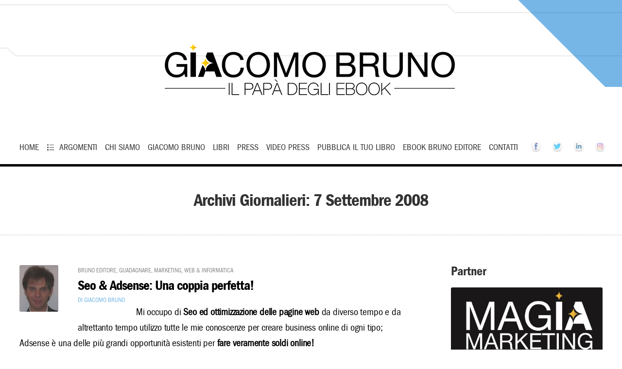

--- FILE ---
content_type: text/html; charset=UTF-8
request_url: https://www.giacomobruno.it/2008/09/07/
body_size: 22915
content:
<!doctype html>
<!--[if IE 8]>
<html lang="it-IT"  class="lang-it_IT  ie ie8">
<![endif]-->
<!--[if !(IE 7) | !(IE 8)]><!-->
<html lang="it-IT" class="lang-it_IT ">
<!--<![endif]-->
<head><meta charset="UTF-8" /><script>if(navigator.userAgent.match(/MSIE|Internet Explorer/i)||navigator.userAgent.match(/Trident\/7\..*?rv:11/i)){var href=document.location.href;if(!href.match(/[?&]nowprocket/)){if(href.indexOf("?")==-1){if(href.indexOf("#")==-1){document.location.href=href+"?nowprocket=1"}else{document.location.href=href.replace("#","?nowprocket=1#")}}else{if(href.indexOf("#")==-1){document.location.href=href+"&nowprocket=1"}else{document.location.href=href.replace("#","&nowprocket=1#")}}}}</script><script>class RocketLazyLoadScripts{constructor(){this.triggerEvents=["keydown","mousedown","mousemove","touchmove","touchstart","touchend","wheel"],this.userEventHandler=this._triggerListener.bind(this),this.touchStartHandler=this._onTouchStart.bind(this),this.touchMoveHandler=this._onTouchMove.bind(this),this.touchEndHandler=this._onTouchEnd.bind(this),this.clickHandler=this._onClick.bind(this),this.interceptedClicks=[],window.addEventListener("pageshow",(e=>{this.persisted=e.persisted})),window.addEventListener("DOMContentLoaded",(()=>{this._preconnect3rdParties()})),this.delayedScripts={normal:[],async:[],defer:[]},this.allJQueries=[]}_addUserInteractionListener(e){document.hidden?e._triggerListener():(this.triggerEvents.forEach((t=>window.addEventListener(t,e.userEventHandler,{passive:!0}))),window.addEventListener("touchstart",e.touchStartHandler,{passive:!0}),window.addEventListener("mousedown",e.touchStartHandler),document.addEventListener("visibilitychange",e.userEventHandler))}_removeUserInteractionListener(){this.triggerEvents.forEach((e=>window.removeEventListener(e,this.userEventHandler,{passive:!0}))),document.removeEventListener("visibilitychange",this.userEventHandler)}_onTouchStart(e){"HTML"!==e.target.tagName&&(window.addEventListener("touchend",this.touchEndHandler),window.addEventListener("mouseup",this.touchEndHandler),window.addEventListener("touchmove",this.touchMoveHandler,{passive:!0}),window.addEventListener("mousemove",this.touchMoveHandler),e.target.addEventListener("click",this.clickHandler),this._renameDOMAttribute(e.target,"onclick","rocket-onclick"))}_onTouchMove(e){window.removeEventListener("touchend",this.touchEndHandler),window.removeEventListener("mouseup",this.touchEndHandler),window.removeEventListener("touchmove",this.touchMoveHandler,{passive:!0}),window.removeEventListener("mousemove",this.touchMoveHandler),e.target.removeEventListener("click",this.clickHandler),this._renameDOMAttribute(e.target,"rocket-onclick","onclick")}_onTouchEnd(e){window.removeEventListener("touchend",this.touchEndHandler),window.removeEventListener("mouseup",this.touchEndHandler),window.removeEventListener("touchmove",this.touchMoveHandler,{passive:!0}),window.removeEventListener("mousemove",this.touchMoveHandler)}_onClick(e){e.target.removeEventListener("click",this.clickHandler),this._renameDOMAttribute(e.target,"rocket-onclick","onclick"),this.interceptedClicks.push(e),e.preventDefault(),e.stopPropagation(),e.stopImmediatePropagation()}_replayClicks(){window.removeEventListener("touchstart",this.touchStartHandler,{passive:!0}),window.removeEventListener("mousedown",this.touchStartHandler),this.interceptedClicks.forEach((e=>{e.target.dispatchEvent(new MouseEvent("click",{view:e.view,bubbles:!0,cancelable:!0}))}))}_renameDOMAttribute(e,t,n){e.hasAttribute&&e.hasAttribute(t)&&(event.target.setAttribute(n,event.target.getAttribute(t)),event.target.removeAttribute(t))}_triggerListener(){this._removeUserInteractionListener(this),"loading"===document.readyState?document.addEventListener("DOMContentLoaded",this._loadEverythingNow.bind(this)):this._loadEverythingNow()}_preconnect3rdParties(){let e=[];document.querySelectorAll("script[type=rocketlazyloadscript]").forEach((t=>{if(t.hasAttribute("src")){const n=new URL(t.src).origin;n!==location.origin&&e.push({src:n,crossOrigin:t.crossOrigin||"module"===t.getAttribute("data-rocket-type")})}})),e=[...new Map(e.map((e=>[JSON.stringify(e),e]))).values()],this._batchInjectResourceHints(e,"preconnect")}async _loadEverythingNow(){this.lastBreath=Date.now(),this._delayEventListeners(),this._delayJQueryReady(this),this._handleDocumentWrite(),this._registerAllDelayedScripts(),this._preloadAllScripts(),await this._loadScriptsFromList(this.delayedScripts.normal),await this._loadScriptsFromList(this.delayedScripts.defer),await this._loadScriptsFromList(this.delayedScripts.async);try{await this._triggerDOMContentLoaded(),await this._triggerWindowLoad()}catch(e){}window.dispatchEvent(new Event("rocket-allScriptsLoaded")),this._replayClicks()}_registerAllDelayedScripts(){document.querySelectorAll("script[type=rocketlazyloadscript]").forEach((e=>{e.hasAttribute("src")?e.hasAttribute("async")&&!1!==e.async?this.delayedScripts.async.push(e):e.hasAttribute("defer")&&!1!==e.defer||"module"===e.getAttribute("data-rocket-type")?this.delayedScripts.defer.push(e):this.delayedScripts.normal.push(e):this.delayedScripts.normal.push(e)}))}async _transformScript(e){return await this._littleBreath(),new Promise((t=>{const n=document.createElement("script");[...e.attributes].forEach((e=>{let t=e.nodeName;"type"!==t&&("data-rocket-type"===t&&(t="type"),n.setAttribute(t,e.nodeValue))})),e.hasAttribute("src")?(n.addEventListener("load",t),n.addEventListener("error",t)):(n.text=e.text,t());try{e.parentNode.replaceChild(n,e)}catch(e){t()}}))}async _loadScriptsFromList(e){const t=e.shift();return t?(await this._transformScript(t),this._loadScriptsFromList(e)):Promise.resolve()}_preloadAllScripts(){this._batchInjectResourceHints([...this.delayedScripts.normal,...this.delayedScripts.defer,...this.delayedScripts.async],"preload")}_batchInjectResourceHints(e,t){var n=document.createDocumentFragment();e.forEach((e=>{if(e.src){const i=document.createElement("link");i.href=e.src,i.rel=t,"preconnect"!==t&&(i.as="script"),e.getAttribute&&"module"===e.getAttribute("data-rocket-type")&&(i.crossOrigin=!0),e.crossOrigin&&(i.crossOrigin=e.crossOrigin),n.appendChild(i)}})),document.head.appendChild(n)}_delayEventListeners(){let e={};function t(t,n){!function(t){function n(n){return e[t].eventsToRewrite.indexOf(n)>=0?"rocket-"+n:n}e[t]||(e[t]={originalFunctions:{add:t.addEventListener,remove:t.removeEventListener},eventsToRewrite:[]},t.addEventListener=function(){arguments[0]=n(arguments[0]),e[t].originalFunctions.add.apply(t,arguments)},t.removeEventListener=function(){arguments[0]=n(arguments[0]),e[t].originalFunctions.remove.apply(t,arguments)})}(t),e[t].eventsToRewrite.push(n)}function n(e,t){let n=e[t];Object.defineProperty(e,t,{get:()=>n||function(){},set(i){e["rocket"+t]=n=i}})}t(document,"DOMContentLoaded"),t(window,"DOMContentLoaded"),t(window,"load"),t(window,"pageshow"),t(document,"readystatechange"),n(document,"onreadystatechange"),n(window,"onload"),n(window,"onpageshow")}_delayJQueryReady(e){let t=window.jQuery;Object.defineProperty(window,"jQuery",{get:()=>t,set(n){if(n&&n.fn&&!e.allJQueries.includes(n)){n.fn.ready=n.fn.init.prototype.ready=function(t){e.domReadyFired?t.bind(document)(n):document.addEventListener("rocket-DOMContentLoaded",(()=>t.bind(document)(n)))};const t=n.fn.on;n.fn.on=n.fn.init.prototype.on=function(){if(this[0]===window){function e(e){return e.split(" ").map((e=>"load"===e||0===e.indexOf("load.")?"rocket-jquery-load":e)).join(" ")}"string"==typeof arguments[0]||arguments[0]instanceof String?arguments[0]=e(arguments[0]):"object"==typeof arguments[0]&&Object.keys(arguments[0]).forEach((t=>{delete Object.assign(arguments[0],{[e(t)]:arguments[0][t]})[t]}))}return t.apply(this,arguments),this},e.allJQueries.push(n)}t=n}})}async _triggerDOMContentLoaded(){this.domReadyFired=!0,await this._littleBreath(),document.dispatchEvent(new Event("rocket-DOMContentLoaded")),await this._littleBreath(),window.dispatchEvent(new Event("rocket-DOMContentLoaded")),await this._littleBreath(),document.dispatchEvent(new Event("rocket-readystatechange")),await this._littleBreath(),document.rocketonreadystatechange&&document.rocketonreadystatechange()}async _triggerWindowLoad(){await this._littleBreath(),window.dispatchEvent(new Event("rocket-load")),await this._littleBreath(),window.rocketonload&&window.rocketonload(),await this._littleBreath(),this.allJQueries.forEach((e=>e(window).trigger("rocket-jquery-load"))),await this._littleBreath();const e=new Event("rocket-pageshow");e.persisted=this.persisted,window.dispatchEvent(e),await this._littleBreath(),window.rocketonpageshow&&window.rocketonpageshow({persisted:this.persisted})}_handleDocumentWrite(){const e=new Map;document.write=document.writeln=function(t){const n=document.currentScript,i=document.createRange(),r=n.parentElement;let o=e.get(n);void 0===o&&(o=n.nextSibling,e.set(n,o));const s=document.createDocumentFragment();i.setStart(s,0),s.appendChild(i.createContextualFragment(t)),r.insertBefore(s,o)}}async _littleBreath(){Date.now()-this.lastBreath>45&&(await this._requestAnimFrame(),this.lastBreath=Date.now())}async _requestAnimFrame(){return document.hidden?new Promise((e=>setTimeout(e))):new Promise((e=>requestAnimationFrame(e)))}static run(){const e=new RocketLazyLoadScripts;e._addUserInteractionListener(e)}}RocketLazyLoadScripts.run();</script>
<script type="rocketlazyloadscript">
function aggiu() {
var divs = document.querySelectorAll('.cboxElement');
for (var i = 0; i < divs.length; i++) {
    divs[i].classList.remove('cboxElement');
}
}
</script>
	
	<meta name="viewport" content="width=device-width" />
	<link rel="profile" href="http://gmpg.org/xfn/11" />
	<link rel="pingback" href="https://www.giacomobruno.it/xmlrpc.php" />
		<link href="https://www.giacomobruno.it/wp-content/uploads/favicon.jpg" rel="icon" type="image/x-icon" />

	

	
<script type="rocketlazyloadscript">
(function(i,s,o,g,r,a,m){i['GoogleAnalyticsObject']=r;i[r]=i[r]||function(){
(i[r].q=i[r].q||[]).push(arguments)},i[r].l=1*new Date();a=s.createElement(o),
m=s.getElementsByTagName(o)[0];a.async=1;a.src=g;m.parentNode.insertBefore(a,m)
})(window,document,'script','//www.google-analytics.com/analytics.js','ga');
ga('create', 'UA-1332277-6', 'auto');ga('send', 'pageview');
</script>

<meta name='robots' content='index, follow, max-image-preview:large, max-snippet:-1, max-video-preview:-1' />
	<style>img:is([sizes="auto" i], [sizes^="auto," i]) { contain-intrinsic-size: 3000px 1500px }</style>
	
	<!-- This site is optimized with the Yoast SEO plugin v24.4 - https://yoast.com/wordpress/plugins/seo/ -->
	<title>7 Settembre 2008 &#8226; Giacomo Bruno</title><link rel="preload" as="style" href="https://fonts.googleapis.com/css?family=Lato%3A100%2C100italic%2C300%2C300italic%2Cregular%2Citalic%2C700%2C700italic%2C900%2C900italic&#038;subset=latin-ext%2Clatin&#038;display=swap" /><link rel="stylesheet" href="https://fonts.googleapis.com/css?family=Lato%3A100%2C100italic%2C300%2C300italic%2Cregular%2Citalic%2C700%2C700italic%2C900%2C900italic&#038;subset=latin-ext%2Clatin&#038;display=swap" media="print" onload="this.media='all'" /><noscript><link rel="stylesheet" href="https://fonts.googleapis.com/css?family=Lato%3A100%2C100italic%2C300%2C300italic%2Cregular%2Citalic%2C700%2C700italic%2C900%2C900italic&#038;subset=latin-ext%2Clatin&#038;display=swap" /></noscript><link rel="stylesheet" href="https://www.giacomobruno.it/wp-content/cache/min/1/05882b1cddbd5ec4ee3b1a634e597392.css" media="all" data-minify="1" />
	<link rel="canonical" href="https://www.giacomobruno.it/2008/09/07/" />
	<meta property="og:locale" content="it_IT" />
	<meta property="og:type" content="website" />
	<meta property="og:title" content="7 Settembre 2008 &#8226; Giacomo Bruno" />
	<meta property="og:url" content="https://www.giacomobruno.it/2008/09/07/" />
	<meta property="og:site_name" content="Giacomo Bruno" />
	<meta name="twitter:card" content="summary_large_image" />
	<meta name="twitter:site" content="@brunoeditore" />
	<script type="application/ld+json" class="yoast-schema-graph">{"@context":"https://schema.org","@graph":[{"@type":"CollectionPage","@id":"https://www.giacomobruno.it/2008/09/07/","url":"https://www.giacomobruno.it/2008/09/07/","name":"7 Settembre 2008 &#8226; Giacomo Bruno","isPartOf":{"@id":"https://www.giacomobruno.it/#website"},"primaryImageOfPage":{"@id":"https://www.giacomobruno.it/2008/09/07/#primaryimage"},"image":{"@id":"https://www.giacomobruno.it/2008/09/07/#primaryimage"},"thumbnailUrl":"https://www.giacomobruno.it/wp-content/uploads/12921.jpg","breadcrumb":{"@id":"https://www.giacomobruno.it/2008/09/07/#breadcrumb"},"inLanguage":"it-IT"},{"@type":"ImageObject","inLanguage":"it-IT","@id":"https://www.giacomobruno.it/2008/09/07/#primaryimage","url":"https://www.giacomobruno.it/wp-content/uploads/12921.jpg","contentUrl":"https://www.giacomobruno.it/wp-content/uploads/12921.jpg","width":100,"height":120},{"@type":"BreadcrumbList","@id":"https://www.giacomobruno.it/2008/09/07/#breadcrumb","itemListElement":[{"@type":"ListItem","position":1,"name":"Home","item":"https://www.giacomobruno.it/"},{"@type":"ListItem","position":2,"name":"Archivi per 7 Settembre 2008"}]},{"@type":"WebSite","@id":"https://www.giacomobruno.it/#website","url":"https://www.giacomobruno.it/","name":"Giacomo Bruno","description":"","publisher":{"@id":"https://www.giacomobruno.it/#organization"},"potentialAction":[{"@type":"SearchAction","target":{"@type":"EntryPoint","urlTemplate":"https://www.giacomobruno.it/?s={search_term_string}"},"query-input":{"@type":"PropertyValueSpecification","valueRequired":true,"valueName":"search_term_string"}}],"inLanguage":"it-IT"},{"@type":"Organization","@id":"https://www.giacomobruno.it/#organization","name":"Giacomo Bruno","url":"https://www.giacomobruno.it/","logo":{"@type":"ImageObject","inLanguage":"it-IT","@id":"https://www.giacomobruno.it/#/schema/logo/image/","url":"https://www.giacomobruno.it/wp-content/uploads/giacomo-bruno-logo-1.png","contentUrl":"https://www.giacomobruno.it/wp-content/uploads/giacomo-bruno-logo-1.png","width":350,"height":52,"caption":"Giacomo Bruno"},"image":{"@id":"https://www.giacomobruno.it/#/schema/logo/image/"},"sameAs":["https://www.facebook.com/giacomo.bruno/","https://x.com/brunoeditore","https://www.instagram.com/giacomo__bruno/","https://it.linkedin.com/in/giacomo-bruno","https://www.youtube.com/channel/UCa0OSxGT5ciBsBRVkUDApSg"]}]}</script>
	<!-- / Yoast SEO plugin. -->


<link rel='dns-prefetch' href='//fonts.googleapis.com' />
<link href='https://fonts.gstatic.com' crossorigin rel='preconnect' />
<link rel="alternate" type="application/rss+xml" title="Giacomo Bruno &raquo; Feed" href="https://www.giacomobruno.it/feed/" />
<link rel="alternate" type="application/rss+xml" title="Giacomo Bruno &raquo; Feed dei commenti" href="https://www.giacomobruno.it/comments/feed/" />

<style id='wp-emoji-styles-inline-css' type='text/css'>

	img.wp-smiley, img.emoji {
		display: inline !important;
		border: none !important;
		box-shadow: none !important;
		height: 1em !important;
		width: 1em !important;
		margin: 0 0.07em !important;
		vertical-align: -0.1em !important;
		background: none !important;
		padding: 0 !important;
	}
</style>




<style id='rs-plugin-settings-inline-css' type='text/css'>
#rs-demo-id {}
</style>
<style id='akismet-widget-style-inline-css' type='text/css'>

			.a-stats {
				--akismet-color-mid-green: #357b49;
				--akismet-color-white: #fff;
				--akismet-color-light-grey: #f6f7f7;

				max-width: 350px;
				width: auto;
			}

			.a-stats * {
				all: unset;
				box-sizing: border-box;
			}

			.a-stats strong {
				font-weight: 600;
			}

			.a-stats a.a-stats__link,
			.a-stats a.a-stats__link:visited,
			.a-stats a.a-stats__link:active {
				background: var(--akismet-color-mid-green);
				border: none;
				box-shadow: none;
				border-radius: 8px;
				color: var(--akismet-color-white);
				cursor: pointer;
				display: block;
				font-family: -apple-system, BlinkMacSystemFont, 'Segoe UI', 'Roboto', 'Oxygen-Sans', 'Ubuntu', 'Cantarell', 'Helvetica Neue', sans-serif;
				font-weight: 500;
				padding: 12px;
				text-align: center;
				text-decoration: none;
				transition: all 0.2s ease;
			}

			/* Extra specificity to deal with TwentyTwentyOne focus style */
			.widget .a-stats a.a-stats__link:focus {
				background: var(--akismet-color-mid-green);
				color: var(--akismet-color-white);
				text-decoration: none;
			}

			.a-stats a.a-stats__link:hover {
				filter: brightness(110%);
				box-shadow: 0 4px 12px rgba(0, 0, 0, 0.06), 0 0 2px rgba(0, 0, 0, 0.16);
			}

			.a-stats .count {
				color: var(--akismet-color-white);
				display: block;
				font-size: 1.5em;
				line-height: 1.4;
				padding: 0 13px;
				white-space: nowrap;
			}
		
</style>

<style id='ss-supreme-inline-css' type='text/css'>

                .flexslider-posts .slides > li .hover_div,
				.swiper-slide .hover_div,
				.flexslider-posts .slides > li .title_active,
				.swiper-slide .title_active{
                        background-color: #3498db !important;
                }
                .entry-content .ss-list-styled ol > li::before,
				.ss-list-styled ol > li::before{
					background-color: #3498db;
				}
				.ss-btn.primary, .ss-btn.primary:hover, .ss-btn.primary:active, .ss-btn.primary:focus{
					background: none repeat scroll 0 0  #3498db;
					border: 1px solid #3498db;
					-webkit-box-shadow: 0 4px #278bce;
					-moz-box-shadow: 0 4px #278bce;
					box-shadow: 0 4px #278bce;
				}
				.divider_top .to-top{
					background: #ffffff;
				}
				.mejs-controls .mejs-time-rail .mejs-time-loaded{
					background: #3498db;
				}
				.st-accordion .panel-heading i{
					background: none repeat scroll 0 0  #3498db;
				}
				.ss-contact-form-wrapper .ss-button, .ss-progress-button .ss-progress{
					background-color: #3498db;
					border-color: #3498db;
					outline: none;
				}
				.st-tabs .active > a, 
				.st-tabs .active > a:hover,
				.tab-content{
					background-color: #ffffff;
					color: #333333;
				}
                
</style>


<style id='heateor_sss_frontend_css-inline-css' type='text/css'>
.heateor_sss_button_instagram span.heateor_sss_svg,a.heateor_sss_instagram span.heateor_sss_svg{background:radial-gradient(circle at 30% 107%,#fdf497 0,#fdf497 5%,#fd5949 45%,#d6249f 60%,#285aeb 90%)}.heateor_sss_horizontal_sharing .heateor_sss_svg,.heateor_sss_standard_follow_icons_container .heateor_sss_svg{color:#fff;border-width:0px;border-style:solid;border-color:transparent}.heateor_sss_horizontal_sharing .heateorSssTCBackground{color:#666}.heateor_sss_horizontal_sharing span.heateor_sss_svg:hover,.heateor_sss_standard_follow_icons_container span.heateor_sss_svg:hover{border-color:transparent;}.heateor_sss_vertical_sharing span.heateor_sss_svg,.heateor_sss_floating_follow_icons_container span.heateor_sss_svg{color:#fff;border-width:0px;border-style:solid;border-color:transparent;}.heateor_sss_vertical_sharing .heateorSssTCBackground{color:#666;}.heateor_sss_vertical_sharing span.heateor_sss_svg:hover,.heateor_sss_floating_follow_icons_container span.heateor_sss_svg:hover{border-color:transparent;}div.heateor_sss_mobile_footer{display:none;}@media screen and (max-width:800px){div.heateor_sss_bottom_sharing .heateorSssTCBackground{background-color:white}div.heateor_sss_bottom_sharing{width:100%!important;left:0!important;}div.heateor_sss_bottom_sharing a{width:25% !important;}div.heateor_sss_bottom_sharing .heateor_sss_svg{width: 100% !important;}div.heateor_sss_bottom_sharing div.heateorSssTotalShareCount{font-size:1em!important;line-height:17.5px!important}div.heateor_sss_bottom_sharing div.heateorSssTotalShareText{font-size:.7em!important;line-height:0px!important}div.heateor_sss_mobile_footer{display:block;height:25px;}.heateor_sss_bottom_sharing{padding:0!important;display:block!important;width:auto!important;bottom:-2px!important;top: auto!important;}.heateor_sss_bottom_sharing .heateor_sss_square_count{line-height:inherit;}.heateor_sss_bottom_sharing .heateorSssSharingArrow{display:none;}.heateor_sss_bottom_sharing .heateorSssTCBackground{margin-right:1.1em!important}}div.heateorSssSharingArrow{display:none}
</style>








<style id='ait-theme-main-style-inline-css' type='text/css'>
#elm-content-4-main{background-repeat:repeat;background-attachment:scroll;background-position:top center;}.elm-content-4{clear:both;}
</style>


<style id='ait-typography-style-inline-css' type='text/css'>
.pp_right,.pp_middle,.pp_left {
background: transparent !important;
}

.puls {
border: none !important;
display: block;
    float: left;
}

.meno {
line-height: 1em;
}

.pp_close {
padding: 4px 0px 0px 0px !important;
    height: 26px !important;
    right: 20px !important;
}

@font-face {
  font-family: 'FGBookCondensed';
  font-weight: normal;
  font-style: normal;
src: local('FGBookCondensed'),
       url('https://giacomobruno.it/images/itcfranklingothicstd-bkcd-webfont.woff') format('woff'),
       url('https://giacomobruno.it/images/itcfranklingothicstd-bkcd-webfont.ttf') format('truetype'),
       url('https://giacomobruno.it/images/itcfranklingothicstd-bkcd-webfont.eot'),
url("https://giacomobruno.it/images/itcfranklingothicstd-bkcd-webfont.eot?#iefix") format("embedded-opentype");
unicode-range: U+000-5FF; /* Latin glyphs */
}

@font-face {
  font-family: 'FGDemiCondensed';
  font-weight: normal;
  font-style: normal;
  src: local('FGDemiCondensed'),
       url('https://giacomobruno.it/images/itcfranklingothicstd-dmcd-webfont.woff') format('woff'),
       url('https://giacomobruno.it/images/itcfranklingothicstd-dmcd-webfont.ttf') format('truetype'),
       url('https://giacomobruno.it/images/itcfranklingothicstd-dmcd-webfont.eot'),
	   url("https://giacomobruno.it/images/itcfranklingothicstd-dmcd-webfont.eot?#iefix") format("embedded-opentype");
	   unicode-range: U+000-5FF; /* Latin glyphs */
}

.lang-it_IT body {
    font-family: 'FGBookCondensed', sans-serif !important;
	font-size: 18px;
}

.lang-it_IT .nav-menu-main > ul > li > a {
	font-family: 'FGBookCondensed', sans-serif !important;
	font-size:18px !important;
}
.nav-menu-main > ul > li > a {
    padding: 10px 0px;
    margin: 0px 8px;
}
.header-two .header-container {
    margin-bottom: 0px;
}

/**** CSS per il Menu disabilitato 
.sticky-menu .nav-menu-main > ul > li > a {
    margin-right: 10px;
}
.sticky-menu .site-logo img {
    max-width: 180px !important;
}
***/

.header-three .site-desc-wrap {
    height: 20px;
}
.header-three .table {
    width: 80%;
}
.header-container {
    margin-bottom: 20px;
}

h1, h1 a {
	font-size:36px !important; font-weight: bolder;
	text-transform:none !important;
	font-family: 'FGDemiCondensed',Arial,Helvetica,sans-serif;
	font-weight: 600;
	letter-spacing: -1px;
	text-rendering: optimizeLegibility;
line-height: 46px;
}
.lang-it_IT h1, .lang-it_IT h2 {
	font-family: 'FGDemiCondensed', sans-serif;
	font-weight: 600;
	letter-spacing: -1px;
	text-rendering: optimizeLegibility;
}

h2 {
	font-size: 36px !important;
	line-height: 36px;
	font-weight: 600;
	text-transform: none !important;
	text-rendering: optimizeLegibility;
}
h3 {
	font-size: 26px !important;
font-family: 'FGDemiCondensed',Arial,Helvetica,sans-serif;
	line-height: 26px;
	font-weight: 600;
	text-transform: none !important;
	text-rendering: optimizeLegibility;
}
 .lang-it_IT h3{
font-size: 26px !important;
font-family: 'FGDemiCondensed',Arial,Helvetica,sans-serif;
	line-height: 26px;
	font-weight: 600;
	text-transform: none !important;
	text-rendering: optimizeLegibility;

}
h3.site-title {
	color:#000000;
font-family: 'FGDemiCondensed',Arial,Helvetica,sans-serif;
font-size: 26px !important;
	line-height: 26px;
	font-weight: 600;
	text-transform: none !important;
	text-rendering: optimizeLegibility;

}

h4, .lang-it_IT h4{
	font-family: 'FGDemiCondensed',Arial,Helvetica,sans-serif;
	text-transform: none !important;
	font-size: 22px;
	line-height: 22px;
letter-spacing: -1px;
font-weight:bold;
}
h5, .lang-it_IT h5{
	font-family: 'FGDemiCondensed',Arial,Helvetica,sans-serif;
	text-transform: none !important;
	font-size: 20px;
	line-height: 22px;
}
h6, .lang-it_IT h6{
	font-family: 'FGDemiCondensed',Arial,Helvetica,sans-serif;
	text-transform: none !important;
	font-size: 16px;
	line-height: 18px;
}



h1 strong, h2 strong, h3 strong, h4 strong, h5 strong, h6 strong {
    color: #000000;
    font-weight: 600 !important;
}

.entry-content p, .entry-content > ul li, .entry-content ol li, td{
	margin-bottom: 20px;
	font-family: 'FGBookCondensed', sans-serif !important;
	/* font-size:18px; */
	font-size:20px;
	line-height: 1.6em;
	letter-spacing: -0.2px;
}

.lang-it_IT .elm-counters-main .counter-title {
    font-family: 'FGBookCondensed', sans-serif !important;
    font-weight: 400;
    font-style: normal;
}

.entry-date {
    display: none !important;
}


.hentry .left {
    display: none !important;
}
.hentry .right {
    width: 100%;
}

.lang-it_IT .widget_posts a.thumb-link h4 {
    font-family: 'FGDemiCondensed',Arial,Helvetica,sans-serif !important;
	font-size:18px !important;
	line-height: 1.6em;
	font-weight: 600 !important;
	letter-spacing: -0.3px;
}

.widget h3
{
font-size: 26px !important;
	line-height: 26px;
	font-weight: 600;
	text-transform: none !important;
	text-rendering: optimizeLegibility;

}
.widget-container .widget-title h3 {
 font-size: 26px !important;
	line-height: 26px;
	font-weight: 600;
	text-transform: none !important;
	text-rendering: optimizeLegibility;

}
.site-header, .sticky-menu {
	border-bottom: 2px solid #000;
	-moz-box-shadow: 0px 3px 0px #000000;;
    -webkit-box-shadow: 0px 3px 0px #000000;
    box-shadow: 0px 3px 0px #000000;
}


/*
.widget_posts a.thumb-link .date {
    display: none;
}
.lang-it_IT .elm-posts-main .item-info {
    display: none;
}
.hentry .bottom .author {
    display: none;
}
.page-title .entry-data {
    display: none;
}
*/

.elm-item-organizer .layout-box .item-title h3 {
    white-space: normal;
}

.header-three .site-search input.search-field {
 background: #fbfbfb;
    -moz-border-radius: 20px;
    -webkit-border-radius: 20px;
    border-radius: 20px;
    border: 1px solid #ccc;
    margin-right: -20px;
}
.header-three .site-search input.search-submit {
    background: #dcdcdc url(https://www.giacomobruno.it/wp-content/themes/solitudo/design/img/search_btn.png) center center no-repeat;
    -webkit-border-radius: 0px 20px 20px 0px;
    border-radius: 0px 20px 20px 0px;
}
.widget_search form div {
    background: #ffffff;
    -moz-border-radius: 20px;
    -webkit-border-radius: 20px;
    border-radius: 1px 20px 1px 20px;
    border: 1px solid #eaeaea;
}
.widget_search input.search-submit {
    background: #9ac9ec url(https://www.giacomobruno.it/wp-content/themes/solitudo/design/img/search_btn.png) center center no-repeat;
}

.page-title .entry-thumbnail .entry-thumbnail-wrap {
    display: none;
}

.entry-thumbnail img {
    margin-left: -20px !important;
}
.site-wrap {
    background: #fff;
    border-top: none;
}
.fa { color: #ffc107 !important; }

/** Per la galleria **/
@media screen and (max-width:490px) {
	.gallery-item {
		width: 100% !important;
		margin-bottom:40px !important;
	}
        .wp-image-19233 {
		display: none !important;
		/** 2cln disabilito libro azzurro **/
	}
}
#gallery-2 img {
    border-width: 1px !important;
}

.puls, .pp_close {
	width:30px;
	height:30px;
	font-size: 25px;
	font-family: Arial, sans-serif;
	/*font-weight: bold;*/
	margin: 5px;
	border-radius: 20px;
	color:#898989 !important;
	background: buttonface !important;
}

 .pp_close {
    text-align: center;
    font-size: 18px;
    padding-top: 3px;
	text-indent: 0px !important;
	text-decoration:none !Important;
}

.meno {
	padding-bottom: 10px !important;
}

.ingran {
	overflow: scroll !important;
    height: 90vh !important;
	width: 90vw !important;
	left:5vw !important;
}

.pp_pic_holder {
	background:#FFFFFF;
}

.pp_top {
    height: 40px !important;
}

.pp_content_container,
.pp_content,
.pp_fade,
.pp_hoverContainer,
#pp_full_res{
     text-align: center; 
	width:100% !important;
}

.ingran #fullResImage {
	height: auto !important;
	width: 1000px !important;
}

.pp_content {
	height: auto !important;
}

.page-id-15732 .boxconsiglia,
.pp_details,
.pp_gallery {
	display:none !important;
}

.pp_expand, .pp_contract {
    height: 48px !important;
    width: 48px !important;
}

.pp_expand {
	background: url(https://www.giacomobruno.it/wp-content/uploads/zoom.png) no-repeat #ffffff !important;
}

.pp_contract {
	background: url(https://www.giacomobruno.it/wp-content/uploads/zoomless.png) no-repeat #ffffff !important;
}

.elm-item-organizer.elm-posts .item-text p {
    font-size: 16px;
}

.item-excerpt
{
	height: auto !important ;
}

.entry-content {
    font-size: 18px !important ;
	padding:0px 20px;
}

.widget_categories li, .widget_categories .tagcloud a, .widget_archive li, .widget_archive .tagcloud a, .widget_tag_cloud li, .widget_tag_cloud .tagcloud a {
    font-size: 14px !important;
}

.elm-maindesc {
    font-size: 15px;
}

.widget-content {
	font-size: 16px!important;
	line-height: 1.6em;
}

.elm-testimonials-main .column-1 .item .item-text p {
    font-size: 16px !important;
}
.lang-it_IT .elm-testimonials-main .item .item-info .item-author {
    font-family: 'FGBookCondensed', sans-serif !important;
}

.nav-menu-main > ul > li.menu-item-has-columns li a {
    font-size: 16px !important;
}

.hentry .bottom .author {
    display: none;
}


/* 2cln */

strong {
    color: #000000;
}
.lang-it_IT strong {
    font-weight: bolder;
}

/* .articlecln .right .entry-content p, .articlecln .post .hentry .right .entry-content p {
  font-size:19px;
  line-height:1.1;
}*/
.titlecln, .hentry .right .titlecln {
    font-size: 28px !important;
    line-height: 30px;
    margin-bottom: 3px;
}

.imgcln { 
	max-width:348px;
	float:left;
} 
.imgcln2 {
    max-width: 194px;
    float: left;
   
}
.imgcln2, .articlecln2 .entry, .articlecln .entry { 
	margin-left: -20px;
} 

.articlecln2 { 
	max-width:49%;
	display: inline-block;
    /* border : 1px red solid; */
    vertical-align: top;
}


.tagcln a, .tagcln {
    font-variant: all-petite-caps;
    color: #888;
    margin-bottom: 8px;
}
.authcln a, .authcln { 
	font-variant:all-petite-caps; 
	color:#78b7e5;
}

.post-teaser-more  { 
	display:none;
}
.hentry:last-of-type {  
/*border-bottom: solid 1px #78b7e5;*/
	border-bottom: solid 1px #CCC;
}
.articlecln2 .hentry:last-of-type {  
	min-height: 350px;
}
.articlecln2 .entry-thumbnail img {
	margin-left: 1px !important;
	margin-top: 6px;
}

.blog .page-numbers {
	display:none;
}

.blog .page-numbers:nth-child(1), .blog .page-numbers:nth-child(2), .blog .page-numbers:nth-child(3), .blog .page-numbers:nth-child(4), .blog .page-numbers:nth-child(5), .blog .page-numbers:nth-child(6), .blog .page-numbers:nth-child(7), .blog .page-numbers:nth-child(8), .blog .page-numbers:nth-child(9), .blog .page-numbers:nth-child(10), .blog .page-numbers:nth-child(11)  {
	display: inline-block;
}

.crp_related .crp_thumb, .crp_related .crp_title {
    display: block;
    margin: 20px;
}




@media all and (max-width: 768px) { 
	.imgcln, .articlecln2 { 
		max-width:100%;
		float:none;
	}
	.entry-content p, .entry-content > ul li, .entry-content ol li, td{
		margin-bottom: 22px;
		font-family: 'FGBookCondensed', sans-serif !important;
		font-size:21px !important;
		line-height: 1.2em;
		letter-spacing: -0.2px;
	}
         .crp_related ul li img {
	       max-width:280px !important;

        }
}

@media all and (max-width: 890px) {
	.titlecln,  .hentry .right .titlecln {
		font-size:24px !important;
	}
	.imgcln2  {
		float:auto;
	} 
	.articlecln2 .hentry:last-of-type {  
		min-height: 10px;
	}
}

</style>
<script type="rocketlazyloadscript" data-rocket-type="text/javascript" src="https://www.giacomobruno.it/wp-includes/js/jquery/jquery.min.js?ver=3.7.1" id="jquery-core-js"></script>
<script type="rocketlazyloadscript" data-rocket-type="text/javascript" src="https://www.giacomobruno.it/wp-includes/js/jquery/jquery-migrate.min.js?ver=3.4.1" id="jquery-migrate-js" defer></script>
<script type="text/javascript" id="cookie-law-info-js-extra">
/* <![CDATA[ */
var Cli_Data = {"nn_cookie_ids":[],"cookielist":[],"non_necessary_cookies":[],"ccpaEnabled":"","ccpaRegionBased":"","ccpaBarEnabled":"","strictlyEnabled":["necessary","obligatoire"],"ccpaType":"gdpr","js_blocking":"","custom_integration":"","triggerDomRefresh":"","secure_cookies":""};
var cli_cookiebar_settings = {"animate_speed_hide":"500","animate_speed_show":"500","background":"#fff","border":"#151068","border_on":"","button_1_button_colour":"#151068","button_1_button_hover":"#110d53","button_1_link_colour":"#fff","button_1_as_button":"1","button_1_new_win":"","button_2_button_colour":"#333","button_2_button_hover":"#292929","button_2_link_colour":"#151068","button_2_as_button":"","button_2_hidebar":"","button_3_button_colour":"#000","button_3_button_hover":"#000000","button_3_link_colour":"#fff","button_3_as_button":"1","button_3_new_win":"","button_4_button_colour":"#000","button_4_button_hover":"#000000","button_4_link_colour":"#fff","button_4_as_button":"1","button_7_button_colour":"#61a229","button_7_button_hover":"#4e8221","button_7_link_colour":"#fff","button_7_as_button":"1","button_7_new_win":"","font_family":"inherit","header_fix":"","notify_animate_hide":"","notify_animate_show":"","notify_div_id":"#cookie-law-info-bar","notify_position_horizontal":"right","notify_position_vertical":"bottom","scroll_close":"","scroll_close_reload":"","accept_close_reload":"","reject_close_reload":"","showagain_tab":"","showagain_background":"#fff","showagain_border":"#000","showagain_div_id":"#cookie-law-info-again","showagain_x_position":"100px","text":"#151068","show_once_yn":"1","show_once":"10000","logging_on":"","as_popup":"","popup_overlay":"1","bar_heading_text":"","cookie_bar_as":"banner","popup_showagain_position":"bottom-right","widget_position":"left"};
var log_object = {"ajax_url":"https:\/\/www.giacomobruno.it\/wp-admin\/admin-ajax.php"};
/* ]]> */
</script>
<script type="rocketlazyloadscript" data-minify="1" data-rocket-type="text/javascript" src="https://www.giacomobruno.it/wp-content/cache/min/1/wp-content/plugins/cookie-law-info/legacy/public/js/cookie-law-info-public.js?ver=1738662078" id="cookie-law-info-js" defer></script>
<script type="rocketlazyloadscript" data-rocket-type="text/javascript" src="https://www.giacomobruno.it/wp-content/plugins/responsive-lightbox/assets/tosrus/jquery.tosrus.min.js?ver=2.4.8" id="responsive-lightbox-tosrus-js" defer></script>
<script type="rocketlazyloadscript" data-rocket-type="text/javascript" src="https://www.giacomobruno.it/wp-includes/js/underscore.min.js?ver=1.13.7" id="underscore-js" defer></script>
<script type="rocketlazyloadscript" data-rocket-type="text/javascript" src="https://www.giacomobruno.it/wp-content/plugins/responsive-lightbox/assets/infinitescroll/infinite-scroll.pkgd.min.js?ver=6.7.4" id="responsive-lightbox-infinite-scroll-js" defer></script>
<script type="rocketlazyloadscript" data-rocket-type="text/javascript" id="responsive-lightbox-js-before">
/* <![CDATA[ */
var rlArgs = {"script":"tosrus","selector":"lightbox","customEvents":"","activeGalleries":true,"effect":"fade","infinite":true,"keys":false,"autoplay":false,"pauseOnHover":true,"timeout":4000,"pagination":true,"paginationType":"bullets","closeOnClick":true,"woocommerce_gallery":false,"ajaxurl":"https:\/\/www.giacomobruno.it\/wp-admin\/admin-ajax.php","nonce":"0cda896fa9","preview":false,"postId":985,"scriptExtension":false};
/* ]]> */
</script>
<script type="rocketlazyloadscript" data-minify="1" data-rocket-type="text/javascript" src="https://www.giacomobruno.it/wp-content/cache/min/1/wp-content/plugins/responsive-lightbox/js/front.js?ver=1659522451" id="responsive-lightbox-js" defer></script>
<script type="rocketlazyloadscript" data-rocket-type="text/javascript" src="https://www.giacomobruno.it/wp-content/plugins/revslider/public/assets/js/revolution.tools.min.js?ver=6.0" id="tp-tools-js" defer></script>
<script type="rocketlazyloadscript" data-rocket-type="text/javascript" src="https://www.giacomobruno.it/wp-content/plugins/revslider/public/assets/js/rs6.min.js?ver=6.1.3" id="revmin-js" defer></script>
<link rel="https://api.w.org/" href="https://www.giacomobruno.it/wp-json/" /><link rel="EditURI" type="application/rsd+xml" title="RSD" href="https://www.giacomobruno.it/xmlrpc.php?rsd" />
<meta name="generator" content="WordPress 6.7.4" />
		<script type="rocketlazyloadscript" data-rocket-type="text/javascript">
			var AitSettings = {"home":{"url":"https:\/\/www.giacomobruno.it"},"ajax":{"url":"https:\/\/www.giacomobruno.it\/wp-admin\/admin-ajax.php","actions":[]},"paths":{"theme":"https:\/\/www.giacomobruno.it\/wp-content\/themes\/solitudo","css":"https:\/\/www.giacomobruno.it\/wp-content\/themes\/solitudo\/design\/css","js":"https:\/\/www.giacomobruno.it\/wp-content\/themes\/solitudo\/design\/js","img":"https:\/\/www.giacomobruno.it\/wp-content\/themes\/solitudo\/design\/img"},"l10n":{"datetimes":{"dateFormat":"d MM yy","startOfWeek":"1"}}}		</script>
		<meta name="generator" content="Powered by WPBakery Page Builder - drag and drop page builder for WordPress."/>
<meta name="generator" content="Powered by Slider Revolution 6.1.3 - responsive, Mobile-Friendly Slider Plugin for WordPress with comfortable drag and drop interface." />
<script type="rocketlazyloadscript" data-rocket-type="text/javascript">function setREVStartSize(t){try{var h,e=document.getElementById(t.c).parentNode.offsetWidth;if(e=0===e||isNaN(e)?window.innerWidth:e,t.tabw=void 0===t.tabw?0:parseInt(t.tabw),t.thumbw=void 0===t.thumbw?0:parseInt(t.thumbw),t.tabh=void 0===t.tabh?0:parseInt(t.tabh),t.thumbh=void 0===t.thumbh?0:parseInt(t.thumbh),t.tabhide=void 0===t.tabhide?0:parseInt(t.tabhide),t.thumbhide=void 0===t.thumbhide?0:parseInt(t.thumbhide),t.mh=void 0===t.mh||""==t.mh||"auto"===t.mh?0:parseInt(t.mh,0),"fullscreen"===t.layout||"fullscreen"===t.l)h=Math.max(t.mh,window.innerHeight);else{for(var i in t.gw=Array.isArray(t.gw)?t.gw:[t.gw],t.rl)void 0!==t.gw[i]&&0!==t.gw[i]||(t.gw[i]=t.gw[i-1]);for(var i in t.gh=void 0===t.el||""===t.el||Array.isArray(t.el)&&0==t.el.length?t.gh:t.el,t.gh=Array.isArray(t.gh)?t.gh:[t.gh],t.rl)void 0!==t.gh[i]&&0!==t.gh[i]||(t.gh[i]=t.gh[i-1]);var r,a=new Array(t.rl.length),n=0;for(var i in t.tabw=t.tabhide>=e?0:t.tabw,t.thumbw=t.thumbhide>=e?0:t.thumbw,t.tabh=t.tabhide>=e?0:t.tabh,t.thumbh=t.thumbhide>=e?0:t.thumbh,t.rl)a[i]=t.rl[i]<window.innerWidth?0:t.rl[i];for(var i in r=a[0],a)r>a[i]&&0<a[i]&&(r=a[i],n=i);var d=e>t.gw[n]+t.tabw+t.thumbw?1:(e-(t.tabw+t.thumbw))/t.gw[n];h=t.gh[n]*d+(t.tabh+t.thumbh)}void 0===window.rs_init_css&&(window.rs_init_css=document.head.appendChild(document.createElement("style"))),document.getElementById(t.c).height=h,window.rs_init_css.innerHTML+="#"+t.c+"_wrapper { height: "+h+"px }"}catch(t){console.log("Failure at Presize of Slider:"+t)}};</script>
<noscript><style> .wpb_animate_when_almost_visible { opacity: 1; }</style></noscript><noscript><style id="rocket-lazyload-nojs-css">.rll-youtube-player, [data-lazy-src]{display:none !important;}</style></noscript>
	<script type="rocketlazyloadscript">
function grande() {
    var element = document.getElementById("immagine");
    element.classList.add("ingran");
}

function piccino() {
    var element = document.getElementById("immagine");
    element.classList.remove("ingran");
}
</script>
</head>

<body class="archive date supreme-shortcodes supreme-shortcodes-ver-2.0.1 wpb-js-composer js-comp-ver-6.6.0 vc_responsive element-sidebars-boundary-start element-content element-sidebars-boundary-end element-page-title element-seo right-sidebar layout-wide header-two">

	<div id="page" class="hfeed page-container">

			<header id="masthead" class="site-header" role="banner" data-type="two">
				<div class="header-container grid-main">
					<div class="site-logo">
						<a href="https://www.giacomobruno.it/" title="Giacomo Bruno" rel="home"><img src="data:image/svg+xml,%3Csvg%20xmlns='http://www.w3.org/2000/svg'%20viewBox='0%200%200%200'%3E%3C/svg%3E" alt="logo" data-lazy-src="https://www.giacomobruno.it/wp-content/uploads/logogb3.png" /><noscript><img src="https://www.giacomobruno.it/wp-content/uploads/logogb3.png" alt="logo" /></noscript></a>
						<p class="site-description"></p>

						<div class="site-tools-wrap">
						</div>

					</div>

				</div>

				<div class="site-wrap">
					<div class="grid-main">
						<div class="menu-container">
							<nav class="main-nav" role="navigation">
								<div class="main-nav-wrap">
									<h3 class="menu-toggle">Menu</h3>
<div class="nav-menu-container nav-menu-main megaWrapper"><ul id="menu-menu-principale" class="ait-megamenu"><li id="menu-item-19260" class="menu-item menu-item-type-custom menu-item-object-custom menu-item-home"><a href="https://www.giacomobruno.it">Home</a></li>
<li id="menu-item-20213" class="menu-item menu-item-type-custom menu-item-object-custom menu-item-has-children menu-item-has-columns menu-item-has-columns menu-item-has-columns menu-item-has-columns"><a href="#"><img alt="icon" src="data:image/svg+xml,%3Csvg%20xmlns='http://www.w3.org/2000/svg'%20viewBox='0%200%200%200'%3E%3C/svg%3E" data-lazy-src="https://www.giacomobruno.it/wp-content/uploads/categorie.png" /><noscript><img alt="icon" src="https://www.giacomobruno.it/wp-content/uploads/categorie.png" /></noscript>Argomenti</a>
<ul class="sub-menu">
<li class="menu-item-ait-row"><ul class="menu-item-ait-columns-in-row">	<li id="menu-item-20237" class="menu-item menu-item-type-custom menu-item-object-custom menu-item-has-children menu-item-column menu-item-first-column">
	<ul class="sub-menu">
		<li id="menu-item-20214" class="menu-item menu-item-type-taxonomy menu-item-object-category"><a href="https://www.giacomobruno.it/category/apprendimento/">Apprendimento</a></li>
		<li id="menu-item-20215" class="menu-item menu-item-type-taxonomy menu-item-object-category"><a href="https://www.giacomobruno.it/category/autori/">Autori</a></li>
		<li id="menu-item-20216" class="menu-item menu-item-type-taxonomy menu-item-object-category"><a href="https://www.giacomobruno.it/category/autostima/">Autostima</a></li>
		<li id="menu-item-20217" class="menu-item menu-item-type-taxonomy menu-item-object-category"><a href="https://www.giacomobruno.it/category/aziende/">Aziende</a></li>
		<li id="menu-item-20218" class="menu-item menu-item-type-taxonomy menu-item-object-category"><a href="https://www.giacomobruno.it/category/benessere/">Benessere</a></li>
		<li id="menu-item-20219" class="menu-item menu-item-type-taxonomy menu-item-object-category"><a href="https://www.giacomobruno.it/category/borsa/">Borsa</a></li>
	</ul>
</li>
	<li id="menu-item-20238" class="menu-item menu-item-type-custom menu-item-object-custom menu-item-has-children menu-item-column">
	<ul class="sub-menu">
		<li id="menu-item-20220" class="menu-item menu-item-type-taxonomy menu-item-object-category"><a href="https://www.giacomobruno.it/category/bruno-editore/">Bruno Editore</a></li>
		<li id="menu-item-20221" class="menu-item menu-item-type-taxonomy menu-item-object-category"><a href="https://www.giacomobruno.it/category/coaching/">Coaching</a></li>
		<li id="menu-item-20222" class="menu-item menu-item-type-taxonomy menu-item-object-category"><a href="https://www.giacomobruno.it/category/comunicazione/">Comunicazione</a></li>
		<li id="menu-item-20223" class="menu-item menu-item-type-taxonomy menu-item-object-category"><a href="https://www.giacomobruno.it/category/economia/">Economia</a></li>
		<li id="menu-item-20224" class="menu-item menu-item-type-taxonomy menu-item-object-category"><a href="https://www.giacomobruno.it/category/genitori/">Genitori</a></li>
		<li id="menu-item-20225" class="menu-item menu-item-type-taxonomy menu-item-object-category"><a href="https://www.giacomobruno.it/category/guadagnare/">Guadagnare</a></li>
	</ul>
</li>
	<li id="menu-item-20239" class="menu-item menu-item-type-custom menu-item-object-custom menu-item-has-children menu-item-column">
	<ul class="sub-menu">
		<li id="menu-item-20226" class="menu-item menu-item-type-taxonomy menu-item-object-category"><a href="https://www.giacomobruno.it/category/immobili/">Immobili</a></li>
		<li id="menu-item-20228" class="menu-item menu-item-type-taxonomy menu-item-object-category"><a href="https://www.giacomobruno.it/category/lavoro/">Lavoro</a></li>
		<li id="menu-item-20229" class="menu-item menu-item-type-taxonomy menu-item-object-category"><a href="https://www.giacomobruno.it/category/marketing/">Marketing</a></li>
		<li id="menu-item-20230" class="menu-item menu-item-type-taxonomy menu-item-object-category"><a href="https://www.giacomobruno.it/category/pnl/">PNL</a></li>
		<li id="menu-item-20231" class="menu-item menu-item-type-taxonomy menu-item-object-category"><a href="https://www.giacomobruno.it/category/psicologia/">Psicologia</a></li>
		<li id="menu-item-20232" class="menu-item menu-item-type-taxonomy menu-item-object-category"><a href="https://www.giacomobruno.it/category/relazioni-coppia/">Relazioni &amp; Coppia</a></li>
	</ul>
</li>
	<li id="menu-item-20240" class="menu-item menu-item-type-custom menu-item-object-custom menu-item-has-children menu-item-column">
	<ul class="sub-menu">
		<li id="menu-item-20233" class="menu-item menu-item-type-taxonomy menu-item-object-category"><a href="https://www.giacomobruno.it/category/scrivere-un-libro/">Scrivere un Libro</a></li>
		<li id="menu-item-20234" class="menu-item menu-item-type-taxonomy menu-item-object-category"><a href="https://www.giacomobruno.it/category/sport/">Sport</a></li>
		<li id="menu-item-20235" class="menu-item menu-item-type-taxonomy menu-item-object-category"><a href="https://www.giacomobruno.it/category/vendita/">Vendita</a></li>
		<li id="menu-item-20236" class="menu-item menu-item-type-taxonomy menu-item-object-category"><a href="https://www.giacomobruno.it/category/web-informatica/">Web &amp; Informatica</a></li>
		<li id="menu-item-20423" class="menu-item menu-item-type-custom menu-item-object-custom"><a href="https://www.giacomobruno.it/sitemap/"><img alt="icon" src="data:image/svg+xml,%3Csvg%20xmlns='http://www.w3.org/2000/svg'%20viewBox='0%200%200%200'%3E%3C/svg%3E" data-lazy-src="https://www.giacomobruno.it/wp-content/uploads/tutti3.png" /><noscript><img alt="icon" src="https://www.giacomobruno.it/wp-content/uploads/tutti3.png" /></noscript>TUTTI</a></li>
	</ul>
</li>
</ul>
</li>
</ul></li><li id="menu-item-20421" class="menu-item menu-item-type-post_type menu-item-object-page"><a href="https://www.giacomobruno.it/chi-siamo/">Chi siamo</a></li>
<li id="menu-item-19411" class="menu-item menu-item-type-post_type menu-item-object-page"><a href="https://www.giacomobruno.it/giacomo-bruno/">Giacomo Bruno</a></li>
<li id="menu-item-19473" class="menu-item menu-item-type-post_type menu-item-object-page"><a href="https://www.giacomobruno.it/libri-giacomo-bruno/">Libri</a></li>
<li id="menu-item-15898" class="menu-item menu-item-type-post_type menu-item-object-page"><a href="https://www.giacomobruno.it/press/">Press</a></li>
<li id="menu-item-19429" class="menu-item menu-item-type-post_type menu-item-object-page"><a href="https://www.giacomobruno.it/video-press/">Video Press</a></li>
<li id="menu-item-15727" class="menu-item menu-item-type-custom menu-item-object-custom"><a target="_blank" href="https://www.brunoeditore.it">Pubblica il tuo libro</a></li>
<li id="menu-item-15440" class="menu-item menu-item-type-custom menu-item-object-custom"><a target="_blank" href="https://www.autostima.net/">Ebook Bruno Editore</a></li>
<li id="menu-item-15434" class="menu-item menu-item-type-custom menu-item-object-custom"><a target="_blank" href="https://club.letturaveloce.net/secure/signup/helpdesk">Contatti</a></li>
</ul></div>								</div>
							</nav>

                        <div class="site-tools">

<div class="social-icons">
	<ul><!--
			--><li>
				<a href="https://www.facebook.com/giacomo.bruno/" target="_blank">
					<img src="data:image/svg+xml,%3Csvg%20xmlns='http://www.w3.org/2000/svg'%20viewBox='0%200%200%200'%3E%3C/svg%3E" class="s-icon s-icon-light" alt="icon" data-lazy-src="https://www.giacomobruno.it/wp-content/uploads/facebook-icon.png" /><noscript><img src="https://www.giacomobruno.it/wp-content/uploads/facebook-icon.png" class="s-icon s-icon-light" alt="icon" /></noscript>
					<img src="data:image/svg+xml,%3Csvg%20xmlns='http://www.w3.org/2000/svg'%20viewBox='0%200%200%200'%3E%3C/svg%3E" class="s-icon s-icon-dark" alt="icon" data-lazy-src="https://www.giacomobruno.it/wp-content/uploads/facebook-icon.png" /><noscript><img src="https://www.giacomobruno.it/wp-content/uploads/facebook-icon.png" class="s-icon s-icon-dark" alt="icon" /></noscript>
					<span class="s-title">Facebook</span>
				</a>
			</li><!--
			--><li>
				<a href="https://twitter.com/brunoeditore" target="_blank">
					<img src="data:image/svg+xml,%3Csvg%20xmlns='http://www.w3.org/2000/svg'%20viewBox='0%200%200%200'%3E%3C/svg%3E" class="s-icon s-icon-light" alt="icon" data-lazy-src="https://www.giacomobruno.it/wp-content/uploads/twitter-icon.png" /><noscript><img src="https://www.giacomobruno.it/wp-content/uploads/twitter-icon.png" class="s-icon s-icon-light" alt="icon" /></noscript>
					<img src="data:image/svg+xml,%3Csvg%20xmlns='http://www.w3.org/2000/svg'%20viewBox='0%200%200%200'%3E%3C/svg%3E" class="s-icon s-icon-dark" alt="icon" data-lazy-src="https://www.giacomobruno.it/wp-content/uploads/twitter-icon.png" /><noscript><img src="https://www.giacomobruno.it/wp-content/uploads/twitter-icon.png" class="s-icon s-icon-dark" alt="icon" /></noscript>
					<span class="s-title">Twitter</span>
				</a>
			</li><!--
			--><li>
				<a href="https://www.linkedin.com/in/giacomo-bruno/" target="_blank">
					<img src="data:image/svg+xml,%3Csvg%20xmlns='http://www.w3.org/2000/svg'%20viewBox='0%200%200%200'%3E%3C/svg%3E" class="s-icon s-icon-light" alt="icon" data-lazy-src="https://www.giacomobruno.it/wp-content/uploads/linkedin-icon.png" /><noscript><img src="https://www.giacomobruno.it/wp-content/uploads/linkedin-icon.png" class="s-icon s-icon-light" alt="icon" /></noscript>
					<img src="data:image/svg+xml,%3Csvg%20xmlns='http://www.w3.org/2000/svg'%20viewBox='0%200%200%200'%3E%3C/svg%3E" class="s-icon s-icon-dark" alt="icon" data-lazy-src="https://www.giacomobruno.it/wp-content/uploads/linkedin-icon.png" /><noscript><img src="https://www.giacomobruno.it/wp-content/uploads/linkedin-icon.png" class="s-icon s-icon-dark" alt="icon" /></noscript>
					<span class="s-title">Linkedin</span>
				</a>
			</li><!--
			--><li>
				<a href="https://www.instagram.com/giacomobrunoeditore/" target="_blank">
					<img src="data:image/svg+xml,%3Csvg%20xmlns='http://www.w3.org/2000/svg'%20viewBox='0%200%200%200'%3E%3C/svg%3E" class="s-icon s-icon-light" alt="icon" data-lazy-src="https://www.giacomobruno.it/wp-content/uploads/instagram-icon.png" /><noscript><img src="https://www.giacomobruno.it/wp-content/uploads/instagram-icon.png" class="s-icon s-icon-light" alt="icon" /></noscript>
					<img src="data:image/svg+xml,%3Csvg%20xmlns='http://www.w3.org/2000/svg'%20viewBox='0%200%200%200'%3E%3C/svg%3E" class="s-icon s-icon-dark" alt="icon" data-lazy-src="https://www.giacomobruno.it/wp-content/uploads/instagram-icon.png" /><noscript><img src="https://www.giacomobruno.it/wp-content/uploads/instagram-icon.png" class="s-icon s-icon-dark" alt="icon" /></noscript>
					<span class="s-title">Instagram</span>
				</a>
			</li><!--
	--></ul>
</div>

						</div>

                        </div>

					</div>
				</div>
			</header><!-- #masthead -->

        <div class="sticky-menu menu-container" >
			<div class="grid-main">
				<div class="site-logo">
					<a href="https://www.giacomobruno.it/" title="Giacomo Bruno" rel="home"><img src="data:image/svg+xml,%3Csvg%20xmlns='http://www.w3.org/2000/svg'%20viewBox='0%200%200%200'%3E%3C/svg%3E" alt="logo" data-lazy-src="https://www.giacomobruno.it/wp-content/uploads/logogb3.png" /><noscript><img src="https://www.giacomobruno.it/wp-content/uploads/logogb3.png" alt="logo" /></noscript></a>
				</div>
				<nav class="main-nav">
					<!-- wp menu here -->
				</nav>
			</div>
		</div>


<div id="main" class="elements">


<div class="page-title">
	<div class="grid-main">
		<header class="entry-header">



			<div class="entry-title archive-title">
				<div class="entry-title-wrap">

					<h1>
										Archivi Giornalieri: 7 Settembre 2008
													
					</h1>




				</div><!-- /.entry-title-wrap -->
			</div><!-- /.entry-title -->


		</header><!-- /.entry-header -->
	</div>
</div>


	<div class="main-sections">


		<div class="elements-with-sidebar">
			<div class="elements-sidebar-wrap">
				<div class="elements-area">


				<section id="elm-content-4-main" class="elm-main elm-content-main ">

					<div class="elm-wrapper elm-content-wrapper">

<div id="primary" class="content-area">
	<div id="content" class="content-wrap" role="main">








			  


<div class="articlecln "><article  id="post-985"   class="post-985 post type-post status-publish format-standard has-post-thumbnail hentry category-bruno-editore category-guadagnare category-marketing category-web-informatica tag-adsense tag-ebook tag-report tag-seo"  >

				<div class="left ">

		<span class="entry-date">
				<time class="date" datetime="2008-09-07T09:45:20+01:00">
					<span class="monthyear">
						
						<a class="link-month" href="https://www.giacomobruno.it/2008/09/" title="Collegamento agli archivi mensili: Settembre 2008">
							Set
						</a>

						
						<a class="link-year" href="https://www.giacomobruno.it/2008/" title="Collegamento agli archivi annuali: 2008">
							2008
						</a>
					</span>
					<a class="link-day" href="https://www.giacomobruno.it/2008/09/07/" title="Collegamento agli archivi giornalieri: 7 Settembre 2008">
						07
					</a>
				</time>
		</span>


<span class="categories">

	<span class="cat-head">Categorie:</span>
	<span class="cat-links"><a href="https://www.giacomobruno.it/category/bruno-editore/">Bruno Editore</a>, <a href="https://www.giacomobruno.it/category/guadagnare/">Guadagnare</a>, <a href="https://www.giacomobruno.it/category/marketing/">Marketing</a>, <a href="https://www.giacomobruno.it/category/web-informatica/">Web &amp; Informatica</a></span>

</span>
				</div><!-- .left -->

				<div class="right">

					
	      			

			
                    <a href="https://www.giacomobruno.it/seo-adsense-una-coppia-perfetta/" class="thumb-link">

							<div class="entry-thumbnail">
								<div class="entry-thumbnail-wrap entry-content imgcln">
									<span class="entry-thumbnail-icon">
										<img src="data:image/svg+xml,%3Csvg%20xmlns='http://www.w3.org/2000/svg'%20viewBox='0%200%200%200'%3E%3C/svg%3E" alt="Foto Iniziale" data-lazy-src="https://www.giacomobruno.it/wp-content/uploads/cache/images/12921/12921-4042282027.jpg" /><noscript><img src="https://www.giacomobruno.it/wp-content/uploads/cache/images/12921/12921-4042282027.jpg" alt="Foto Iniziale" /></noscript>
									</span>
								</div>
							</div><!-- .entry-thumbnail -->
						</a>    
                        
<div class="tagcln"><a href="https://www.giacomobruno.it/category/bruno-editore/">Bruno Editore</a>, <a href="https://www.giacomobruno.it/category/guadagnare/">Guadagnare</a>, <a href="https://www.giacomobruno.it/category/marketing/">Marketing</a>, <a href="https://www.giacomobruno.it/category/web-informatica/">Web &amp; Informatica</a></div><h2 class="entry-title titlecln"><a href="https://www.giacomobruno.it/seo-adsense-una-coppia-perfetta/">Seo &amp; Adsense: Una coppia perfetta!</a></h2> <span class="authcln"><a href="https://www.giacomobruno.it/author/gbruno/" title="Articoli scritti da di Giacomo Bruno" rel="author">di Giacomo Bruno</a></span><div class="entry-content loop updated">


						
                        <div class="entry">
    <p><a href="https://www.autostima.net/partner/autori.php?aut=129"><img decoding="async" class="alignleft" style="5px;" src="data:image/svg+xml,%3Csvg%20xmlns='http://www.w3.org/2000/svg'%20viewBox='0%200%20100%20120'%3E%3C/svg%3E" alt="" width="100" height="120" data-lazy-src="https://www.autostima.net/img_prodotti/autori/129.jpg" /><noscript><img decoding="async" class="alignleft" style="5px;" src="https://www.autostima.net/img_prodotti/autori/129.jpg" alt="" width="100" height="120" /></noscript></a>Mi occupo di <strong>Seo ed ottimizzazione delle pagine web </strong>da diverso tempo e da altrettanto tempo utilizzo tutte le mie conoscenze per creare business online di ogni tipo; Adsense è una delle più grandi opportunità esistenti per <strong>fare veramente soldi online! </strong> <span class="post-teaser-more"><br><br>
<a href="https://www.giacomobruno.it/seo-adsense-una-coppia-perfetta/" title="Permanent Link: Seo &amp; Adsense: Una coppia perfetta!" rel="bookmark">Continua a leggere...</a>
<!-- <br><img src="data:image/svg+xml,%3Csvg%20xmlns='http://www.w3.org/2000/svg'%20viewBox='0%200%200%200'%3E%3C/svg%3E" data-lazy-src="/images/line-hp.png"><noscript><img src="/images/line-hp.png"></noscript> --></span></p>
  </div>
					</div><!-- .entry-content -->

				</div><!-- .right -->

				<div class="bottom ">

<span class="author vcard">

	Inserito da 		<span class="auth-links">
			<a class="url fn n" href="https://www.giacomobruno.it/author/gbruno/" title="Guarda tutti i messaggi per di Giacomo Bruno" rel="author">di Giacomo Bruno</a>
		</span>


</span>
	<div class="comments-link">
		<a href="https://www.giacomobruno.it/seo-adsense-una-coppia-perfetta/#comments" title="Commenti su Seo &amp;amp; Adsense: Una coppia perfetta!">
				<span class="comments-count" title="15 Commenti">
					15
				</span>
		</a>
	</div><!-- .comments-link -->

				</div><!-- .bottom -->
			</article>	</div>

  








	</div><!-- #content -->
</div><!-- #primary -->

<script type="rocketlazyloadscript" id="elm-content-4-script">
jQuery(window).load(function(){
		jQuery("#elm-content-4-main").find('img').each(function(){
			if(jQuery(this).parent().hasClass('wp-caption')){
				jQuery(this).parent().addClass('load-finished');
			} else {
				jQuery(this).addClass('load-finished');
			}
		});
		jQuery("#elm-content-4-main").addClass('load-finished');
});
</script>
					</div><!-- .elm-wrapper -->

				</section>


				</div><!-- .elements-area -->
<div id="secondary-right" class="sidebar-right-area" role="complementary">
<div id="custom_html-4" class="widget_text widget-container widget_custom_html"><div class="widget_text widget"><div class="widget-title"><h3>Partner</h3></div><div class="widget-content"><div class="textwidget custom-html-widget"><a href="https://www.magiamarketing.it" target="_blank"><img src="data:image/svg+xml,%3Csvg%20xmlns='http://www.w3.org/2000/svg'%20viewBox='0%200%200%200'%3E%3C/svg%3E" alt="Magia Marketing" data-lazy-src="https://www.giacomobruno.it/wp-content/uploads/logo-magia-marketing.jpg"><noscript><img src="https://www.giacomobruno.it/wp-content/uploads/logo-magia-marketing.jpg" alt="Magia Marketing"></noscript>
<h4>
Magia Marketing™: la prima Skool di Intelligenza Artificiale per il Business</h4></a>

<br><br>

<a href="https://www.numero1.ai" target="_blank"><img src="data:image/svg+xml,%3Csvg%20xmlns='http://www.w3.org/2000/svg'%20viewBox='0%200%200%200'%3E%3C/svg%3E" alt="Partner" data-lazy-src="https://www.giacomobruno.it/wp-content/uploads/chatgpt-banner.jpg"><noscript><img src="https://www.giacomobruno.it/wp-content/uploads/chatgpt-banner.jpg" alt="Partner"></noscript>
<h4>
Libri: è uscito Numero1 con ChatGPT di Giacomo Bruno</h4></a>

<br><br>

<a href="https://www.marketing-formativo.it" target="_blank"><img src="data:image/svg+xml,%3Csvg%20xmlns='http://www.w3.org/2000/svg'%20viewBox='0%200%200%200'%3E%3C/svg%3E" alt="Partner" data-lazy-src="https://www.giacomobruno.it/wp-content/uploads/marketing-formativo-1.jpg"><noscript><img src="https://www.giacomobruno.it/wp-content/uploads/marketing-formativo-1.jpg" alt="Partner"></noscript>
<h4>
Libri: la nuova edizione di Marketing Formativo di Giacomo Bruno</h4></a>


<a href="https://posh.it/" target="_blank"><img src="data:image/svg+xml,%3Csvg%20xmlns='http://www.w3.org/2000/svg'%20viewBox='0%200%200%200'%3E%3C/svg%3E" alt="Posh Magazine" data-lazy-src="https://posh.it/wp-content/uploads/2025/01/000_COVER_ELENA_SANTARELLI2.jpg"><noscript><img src="https://posh.it/wp-content/uploads/2025/01/000_COVER_ELENA_SANTARELLI2.jpg" alt="Posh Magazine"></noscript>
<h4>
In edicola il nuovo numero di Posh</h4></a>
<br><br>

</div></div></div></div><div id="custom_html-3" class="widget_text widget-container widget_custom_html"><div class="widget_text widget"><div class="widget-title"><h3>Video News</h3></div><div class="widget-content"><div class="textwidget custom-html-widget"><iframe loading="lazy" width="560" height="250" src="about:blank" frameborder="0" allow="accelerometer; autoplay; encrypted-media; gyroscope; picture-in-picture" allowfullscreen data-rocket-lazyload="fitvidscompatible" data-lazy-src="https://www.youtube.com/embed/2TTd6R5r6Tc"></iframe><noscript><iframe width="560" height="250" src="https://www.youtube.com/embed/2TTd6R5r6Tc" frameborder="0" allow="accelerometer; autoplay; encrypted-media; gyroscope; picture-in-picture" allowfullscreen></iframe></noscript>
<h4>ILSOLE24ORE: "Giacomo Bruno è l'esperto di AI e Editoria"</h4>
<br>

<iframe loading="lazy" width="560" height="250" src="about:blank" frameborder="0" allow="accelerometer; autoplay; encrypted-media; gyroscope; picture-in-picture" allowfullscreen data-rocket-lazyload="fitvidscompatible" data-lazy-src="https://www.youtube.com/embed/SVJLVFrxFQQ"></iframe><noscript><iframe width="560" height="250" src="https://www.youtube.com/embed/SVJLVFrxFQQ" frameborder="0" allow="accelerometer; autoplay; encrypted-media; gyroscope; picture-in-picture" allowfullscreen></iframe></noscript>
<h4>FORBES: "Giacomo Bruno il primo a portare gli Ebook in Italia"</h4>
<br>

<iframe loading="lazy" width="560" height="250" src="about:blank" frameborder="0" allow="accelerometer; autoplay; encrypted-media; gyroscope; picture-in-picture" allowfullscreen data-rocket-lazyload="fitvidscompatible" data-lazy-src="https://www.youtube.com/embed/RWdQCfH5KUY"></iframe><noscript><iframe width="560" height="250" src="https://www.youtube.com/embed/RWdQCfH5KUY" frameborder="0" allow="accelerometer; autoplay; encrypted-media; gyroscope; picture-in-picture" allowfullscreen></iframe></noscript>
<h4>TG1: "Bruno Editore eccellenza digitale nell'editoria elettronica"</h4>
<br>
<iframe loading="lazy" width="560" height="250" src="about:blank" frameborder="0" allow="accelerometer; autoplay; encrypted-media; gyroscope; picture-in-picture" allowfullscreen data-rocket-lazyload="fitvidscompatible" data-lazy-src="https://www.youtube.com/embed/Qee_gT3Nmkk"></iframe><noscript><iframe width="560" height="250" src="https://www.youtube.com/embed/Qee_gT3Nmkk" frameborder="0" allow="accelerometer; autoplay; encrypted-media; gyroscope; picture-in-picture" allowfullscreen></iframe></noscript>
<h4>Camera dei Deputati, Bruno: "Il libro è un simbolo di eccellenza"</h4>
<br>

<iframe loading="lazy" width="560" height="250" src="about:blank" frameborder="0" allow="accelerometer; autoplay; encrypted-media; gyroscope; picture-in-picture" allowfullscreen data-rocket-lazyload="fitvidscompatible" data-lazy-src="https://www.youtube.com/embed/HwzsaVlgPXw"></iframe><noscript><iframe width="560" height="250" src="https://www.youtube.com/embed/HwzsaVlgPXw" frameborder="0" allow="accelerometer; autoplay; encrypted-media; gyroscope; picture-in-picture" allowfullscreen></iframe></noscript>
<h4>INTERVISTE: "Giacomo Bruno intervista Andrea Ruscica, Presidente di Altea Federation"</h4>
<br>

<iframe loading="lazy" width="560" height="250" src="about:blank" frameborder="0" allow="accelerometer; autoplay; encrypted-media; gyroscope; picture-in-picture" allowfullscreen data-rocket-lazyload="fitvidscompatible" data-lazy-src="https://www.youtube.com/embed/9v2hPYBTGZg"></iframe><noscript><iframe width="560" height="250" src="https://www.youtube.com/embed/9v2hPYBTGZg" frameborder="0" allow="accelerometer; autoplay; encrypted-media; gyroscope; picture-in-picture" allowfullscreen></iframe></noscript>
<h4>Università, Bruno: "Troppa teoria e poca pratica per questi giovani"</h4>
<br>
<a href="https://www.giacomobruno.it/video-press/" title="Guarda i video di Giacomo Bruno"><h5>&raquo; Guarda gli altri video</h5></a>
<hr></div></div></div></div><div id="text-1103308767" class="widget-container widget_text"><div class="widget"><div class="widget-title"><h3>Scrivere e Pubblicare</h3></div><div class="widget-content">			<div class="textwidget"><a href="https://www.brunoeditore.it" target="_blank" rel="noopener"><img src="data:image/svg+xml,%3Csvg%20xmlns='http://www.w3.org/2000/svg'%20viewBox='0%200%200%200'%3E%3C/svg%3E" data-lazy-src="https://www.giacomobruno.it/wp-content/uploads/public-speaking3x.jpg" /><noscript><img src="https://www.giacomobruno.it/wp-content/uploads/public-speaking3x.jpg" /></noscript>
<h4>Bruno Editore: riaperte le candidature per pubblicare nel prossimo trimestre</h4></a>
<br>

<a href="https://www.scritturaveloce.it" target="_blank"><img src="data:image/svg+xml,%3Csvg%20xmlns='http://www.w3.org/2000/svg'%20viewBox='0%200%200%200'%3E%3C/svg%3E" data-lazy-src="https://www.giacomobruno.it/wp-content/uploads/scrittura-veloce-ads.png"><noscript><img src="https://www.giacomobruno.it/wp-content/uploads/scrittura-veloce-ads.png"></noscript>
<h4>
Libri: è uscito Scrittura Veloce 3X di Giacomo Bruno</h4></a>
<br>
<h5><a href="https://www.giacomobruno.it/libri-giacomo-bruno/" title="Chi è Giacomo Bruno"><h5>&raquo; Scopri i 34 libri di Giacomo Bruno</h5></a>
<hr>
<h5><a href="https://www.giacomobruno.it/chi-e-giacomo-bruno-il-papa-degli-ebook-in-italia/" title="Libri di Giacomo Bruno"><h5>&raquo; Chi è Giacomo Bruno</h5></a>
<hr>
<h5><a href="https://www.giacomobruno.it/bruno-editore-chi-e-quanto-costa-come-pubblicare-un-libro-gratis/" title="Chi è Bruno Editore"><h5>&raquo; Bruno Editore: chi è, quanto costa, come pubblicare un libro gratis</h5></a>
<hr>

<h5><a href="https://www.giacomobruno.it/quanto-costa-pubblicare-con-bruno-editore/" title="Quanto costa pubblicare con Bruno Editore?"><h5>&raquo; Quanto costa pubblicare con Bruno Editore?</h5></a>
<hr>



</div>
		</div></div></div><div id="text-1103308768" class="widget-container widget_text"><div class="widget"><div class="widget-title"><h3>Articoli più letti</h3></div><div class="widget-content">			<div class="textwidget"><p><a href="https://www.giacomobruno.it/quanto-si-guadagna-con-un-libro/"><img decoding="async" src="data:image/svg+xml,%3Csvg%20xmlns='http://www.w3.org/2000/svg'%20viewBox='0%200%200%200'%3E%3C/svg%3E" data-lazy-src="https://www.giacomobruno.it/wp-content/uploads/quanto-si-guadagna-con-un-libro.jpeg" /><noscript><img decoding="async" src="https://www.giacomobruno.it/wp-content/uploads/quanto-si-guadagna-con-un-libro.jpeg" /></noscript></a></p>
<h4><a href="https://www.giacomobruno.it/quanto-si-guadagna-con-un-libro/">Quanto si guadagna con un libro?</a></h4>
<p>&nbsp;</p>
<p><a href="https://www.giacomobruno.it/bestseller-o-bestgratis/"><img decoding="async" src="data:image/svg+xml,%3Csvg%20xmlns='http://www.w3.org/2000/svg'%20viewBox='0%200%200%200'%3E%3C/svg%3E" data-lazy-src="https://www.giacomobruno.it/wp-content/uploads/bestgratis.jpeg" /><noscript><img decoding="async" src="https://www.giacomobruno.it/wp-content/uploads/bestgratis.jpeg" /></noscript></a></p>
<h4><a href="https://www.giacomobruno.it/bestseller-o-bestgratis/">La classifica TOP 100 di Amazon: BestSeller o BestGratis?</a></h4>
<p>&nbsp;</p>
<p><a href="https://www.giacomobruno.it/come-uscire-sui-giornali/"><img decoding="async" src="data:image/svg+xml,%3Csvg%20xmlns='http://www.w3.org/2000/svg'%20viewBox='0%200%200%200'%3E%3C/svg%3E" data-lazy-src="https://www.giacomobruno.it/wp-content/uploads/ufficio-stampa.jpg" /><noscript><img decoding="async" src="https://www.giacomobruno.it/wp-content/uploads/ufficio-stampa.jpg" /></noscript></a></p>
<h4><a href="https://www.giacomobruno.it/come-uscire-sui-giornali/">Come uscire sui giornali?</a></h4>
<p>&nbsp;</p>
<p><a href="https://www.giacomobruno.it/la-classifica-degli-scrittori-italiani-piu-ricchi/"><img decoding="async" src="data:image/svg+xml,%3Csvg%20xmlns='http://www.w3.org/2000/svg'%20viewBox='0%200%200%200'%3E%3C/svg%3E" data-lazy-src="https://www.giacomobruno.it/wp-content/uploads/classifica-degli-scrittori-italiani-piu-ricchi.jpeg" /><noscript><img decoding="async" src="https://www.giacomobruno.it/wp-content/uploads/classifica-degli-scrittori-italiani-piu-ricchi.jpeg" /></noscript></a></p>
<h4><a href="https://www.giacomobruno.it/la-classifica-degli-scrittori-italiani-piu-ricchi/">La classifica degli scrittori italiani più ricchi</a></h4>
<p>&nbsp;</p>
<p><a href="https://www.giacomobruno.it/hai-mai-cercato-il-tuo-nome-su-google/"><img decoding="async" src="data:image/svg+xml,%3Csvg%20xmlns='http://www.w3.org/2000/svg'%20viewBox='0%200%200%200'%3E%3C/svg%3E" data-lazy-src="https://www.giacomobruno.it/wp-content/uploads/NOME-SU-GOOGLE.jpeg" /><noscript><img decoding="async" src="https://www.giacomobruno.it/wp-content/uploads/NOME-SU-GOOGLE.jpeg" /></noscript></a></p>
<h4><a href="https://www.giacomobruno.it/hai-mai-cercato-il-tuo-nome-su-google/">Hai mai cercato il tuo nome su Google?</a></h4>
<p>&nbsp;</p>
<p><a href="https://www.giacomobruno.it/scrivere-un-libro-di-100-pagine-in-10-ore/"><img decoding="async" src="data:image/svg+xml,%3Csvg%20xmlns='http://www.w3.org/2000/svg'%20viewBox='0%200%200%200'%3E%3C/svg%3E" data-lazy-src="https://www.giacomobruno.it/wp-content/uploads/scrivere-un-libro-in-10-ore.png" /><noscript><img decoding="async" src="https://www.giacomobruno.it/wp-content/uploads/scrivere-un-libro-in-10-ore.png" /></noscript></a></p>
<h4><a href="https://www.giacomobruno.it/scrivere-un-libro-di-100-pagine-in-10-ore/">Scrivere un libro di 100 pagine in 10 ore</a></h4>
<p>&nbsp;</p>
<p><a href="https://www.giacomobruno.it/hai-unattivita-ecco-perche-scrivere-un-libro/"><img decoding="async" src="data:image/svg+xml,%3Csvg%20xmlns='http://www.w3.org/2000/svg'%20viewBox='0%200%200%200'%3E%3C/svg%3E" data-lazy-src="https://www.giacomobruno.it/wp-content/uploads/scrivere-un-libro-attivita.001.jpeg" /><noscript><img decoding="async" src="https://www.giacomobruno.it/wp-content/uploads/scrivere-un-libro-attivita.001.jpeg" /></noscript></a></p>
<h4><a href="https://www.giacomobruno.it/hai-unattivita-ecco-perche-scrivere-un-libro/">Hai un’Attività? Ecco perchè scrivere un libro</a></h4>
<p>&nbsp;</p>
<p><a href="https://www.giacomobruno.it/1-milioni-di-follower-come-aumentare/"><img decoding="async" src="data:image/svg+xml,%3Csvg%20xmlns='http://www.w3.org/2000/svg'%20viewBox='0%200%200%200'%3E%3C/svg%3E" data-lazy-src="https://www.giacomobruno.it/wp-content/uploads/1000000-follower.jpg" /><noscript><img decoding="async" src="https://www.giacomobruno.it/wp-content/uploads/1000000-follower.jpg" /></noscript></a></p>
<h4><a href="https://www.giacomobruno.it/1-milioni-di-follower-come-aumentare/">1 Milione di Follower: Ecco Come Aumentare i Follower</a></h4>
<p>&nbsp;</p>
<h5><a href="https://www.giacomobruno.it/sitemap/">» Tutti gli articoli</a></h5>
</div>
		</div></div></div><div id="search-4" class="widget-container widget_search"><div class="widget"><div class="widget-title"><!-- no widget title --></div><div class="widget-content"><form role="search" method="get" class="search-form" action="https://www.giacomobruno.it/">
	<div>
		<label>
			<span class="screen-reader-text">Cerca per:</span>
			<input type="text" class="search-field" placeholder="Cerca &hellip;" value="" name="s" title="Cerca per:" />
		</label>
		<input type="submit" class="search-submit" value="Cerca" />
	</div>
</form>
</div></div></div><div id="text-1103308762" class="widget-container widget_text"><div class="widget"><div class="widget-title"><h3>Facebook News</h3></div><div class="widget-content">			<div class="textwidget"><hr>
<div id="fb-root"></div>
<script type="rocketlazyloadscript">(function(d, s, id) {
  var js, fjs = d.getElementsByTagName(s)[0];
  if (d.getElementById(id)) return;
  js = d.createElement(s); js.id = id;
  js.src = "//connect.facebook.net/it_IT/all.js#xfbml=1";
  fjs.parentNode.insertBefore(js, fjs);
}(document, 'script', 'facebook-jssdk'));</script>
<div class="fb-like-box" data-href="https://www.facebook.com/giacomo.bruno" data-width="970" data-height="340" data-show-faces="true" data-border-color="#ffffff" data-stream="false" data-header="false"></div>
<br><br></div>
		</div></div></div></div>
				</div><!-- .elements-sidebar-wrap -->
			</div><!-- .elements-with-sidebar -->

	</div><!-- .main-sections -->
</div><!-- #main .elements -->



	<footer id="footer" class="footer" role="contentinfo">

		<div class="footer-widgets">
			<div class="footer-widgets-wrap grid-main">
				<div class="footer-widgets-container">


																		<div class="widget-area __footer-0 widget-area-1">
						</div>
																		<div class="widget-area __footer-1 widget-area-2">
						</div>
																		<div class="widget-area __footer-2 widget-area-3">
						</div>

				</div>
			</div>
		</div>

		<div class="site-footer">
			<div class="site-footer-wrap grid-main">
<div class="nav-menu-container nav-menu-footer megaWrapper"><ul id="menu-footer" class="ait-megamenu"><li id="menu-item-19474" class="menu-item menu-item-type-post_type menu-item-object-page"><a title="Giacomo Bruno" href="https://www.giacomobruno.it/giacomo-bruno/">Giacomo Bruno</a></li>
<li id="menu-item-19522" class="menu-item menu-item-type-post_type menu-item-object-page"><a href="https://www.giacomobruno.it/libri-giacomo-bruno/">Libri di Giacomo Bruno</a></li>
<li id="menu-item-19259" class="menu-item menu-item-type-custom menu-item-object-custom"><a target="_blank" href="https://www.iubenda.com/privacy-policy/589947/">Privacy</a></li>
<li id="menu-item-19226" class="menu-item menu-item-type-custom menu-item-object-custom"><a target="_blank" href="https://www.iubenda.com/privacy-policy/589947/cookie-policy">Cookie Policy</a></li>
<li id="menu-item-19225" class="menu-item menu-item-type-custom menu-item-object-custom"><a target="_blank" href="http://www.autostima.net/privacy">Condizioni Generali</a></li>
<li id="menu-item-19228" class="menu-item menu-item-type-custom menu-item-object-custom"><a target="_blank" href="https://www.autostima.net/condizioni-vendita/">Condizioni di vendita</a></li>
<li id="menu-item-20520" class="menu-item menu-item-type-post_type menu-item-object-page"><a href="https://www.giacomobruno.it/sitemap/">Mappa del sito</a></li>
<li id="menu-item-19229" class="menu-item menu-item-type-custom menu-item-object-custom"><a target="_blank" href="https://club.letturaveloce.net/secure/signup/helpdesk">Contatti</a></li>
</ul></div>
				<div class="footer-text"><p>©BRUNO EDITORE SRL - Via Nizza 53 - 00198 Roma</p>
<p>PI 01880121007 - Reg. Imprese di Roma n.07824500586 - REA n.632122 - Trib. Roma n.69/2021 del 20/04/2021 - Cap. Soc. € 100.000 i.v. - Web Agency: <a href="https://www.clnsolution.com/" target="_blank" rel="nofollow noopener">CLN Solution</a></p></div>

<div class="social-icons">
	<ul><!--
			--><li>
				<a href="https://www.facebook.com/giacomo.bruno/" target="_blank">
					<img src="data:image/svg+xml,%3Csvg%20xmlns='http://www.w3.org/2000/svg'%20viewBox='0%200%200%200'%3E%3C/svg%3E" class="s-icon s-icon-light" alt="icon" data-lazy-src="https://www.giacomobruno.it/wp-content/uploads/facebook-icon.png" /><noscript><img src="https://www.giacomobruno.it/wp-content/uploads/facebook-icon.png" class="s-icon s-icon-light" alt="icon" /></noscript>
					<img src="data:image/svg+xml,%3Csvg%20xmlns='http://www.w3.org/2000/svg'%20viewBox='0%200%200%200'%3E%3C/svg%3E" class="s-icon s-icon-dark" alt="icon" data-lazy-src="https://www.giacomobruno.it/wp-content/uploads/facebook-icon.png" /><noscript><img src="https://www.giacomobruno.it/wp-content/uploads/facebook-icon.png" class="s-icon s-icon-dark" alt="icon" /></noscript>
					<span class="s-title">Facebook</span>
				</a>
			</li><!--
			--><li>
				<a href="https://twitter.com/brunoeditore" target="_blank">
					<img src="data:image/svg+xml,%3Csvg%20xmlns='http://www.w3.org/2000/svg'%20viewBox='0%200%200%200'%3E%3C/svg%3E" class="s-icon s-icon-light" alt="icon" data-lazy-src="https://www.giacomobruno.it/wp-content/uploads/twitter-icon.png" /><noscript><img src="https://www.giacomobruno.it/wp-content/uploads/twitter-icon.png" class="s-icon s-icon-light" alt="icon" /></noscript>
					<img src="data:image/svg+xml,%3Csvg%20xmlns='http://www.w3.org/2000/svg'%20viewBox='0%200%200%200'%3E%3C/svg%3E" class="s-icon s-icon-dark" alt="icon" data-lazy-src="https://www.giacomobruno.it/wp-content/uploads/twitter-icon.png" /><noscript><img src="https://www.giacomobruno.it/wp-content/uploads/twitter-icon.png" class="s-icon s-icon-dark" alt="icon" /></noscript>
					<span class="s-title">Twitter</span>
				</a>
			</li><!--
			--><li>
				<a href="https://www.linkedin.com/in/giacomo-bruno/" target="_blank">
					<img src="data:image/svg+xml,%3Csvg%20xmlns='http://www.w3.org/2000/svg'%20viewBox='0%200%200%200'%3E%3C/svg%3E" class="s-icon s-icon-light" alt="icon" data-lazy-src="https://www.giacomobruno.it/wp-content/uploads/linkedin-icon.png" /><noscript><img src="https://www.giacomobruno.it/wp-content/uploads/linkedin-icon.png" class="s-icon s-icon-light" alt="icon" /></noscript>
					<img src="data:image/svg+xml,%3Csvg%20xmlns='http://www.w3.org/2000/svg'%20viewBox='0%200%200%200'%3E%3C/svg%3E" class="s-icon s-icon-dark" alt="icon" data-lazy-src="https://www.giacomobruno.it/wp-content/uploads/linkedin-icon.png" /><noscript><img src="https://www.giacomobruno.it/wp-content/uploads/linkedin-icon.png" class="s-icon s-icon-dark" alt="icon" /></noscript>
					<span class="s-title">Linkedin</span>
				</a>
			</li><!--
			--><li>
				<a href="https://www.instagram.com/giacomobrunoeditore/" target="_blank">
					<img src="data:image/svg+xml,%3Csvg%20xmlns='http://www.w3.org/2000/svg'%20viewBox='0%200%200%200'%3E%3C/svg%3E" class="s-icon s-icon-light" alt="icon" data-lazy-src="https://www.giacomobruno.it/wp-content/uploads/instagram-icon.png" /><noscript><img src="https://www.giacomobruno.it/wp-content/uploads/instagram-icon.png" class="s-icon s-icon-light" alt="icon" /></noscript>
					<img src="data:image/svg+xml,%3Csvg%20xmlns='http://www.w3.org/2000/svg'%20viewBox='0%200%200%200'%3E%3C/svg%3E" class="s-icon s-icon-dark" alt="icon" data-lazy-src="https://www.giacomobruno.it/wp-content/uploads/instagram-icon.png" /><noscript><img src="https://www.giacomobruno.it/wp-content/uploads/instagram-icon.png" class="s-icon s-icon-dark" alt="icon" /></noscript>
					<span class="s-title">Instagram</span>
				</a>
			</li><!--
	--></ul>
</div>

			</div>
		</div>

	</footer><!-- /#footer -->
</div><!-- /#page -->

<!--googleoff: all--><div id="cookie-law-info-bar" data-nosnippet="true"><span>Privacy: questo sito usa cookie. Leggi l'informativa per i dettagli. <a role='button' data-cli_action="accept" id="cookie_action_close_header" class="medium cli-plugin-button cli-plugin-main-button cookie_action_close_header cli_action_button wt-cli-accept-btn" style="display:inline-block">OK</a> <a role='button' id="cookie_action_close_header_reject" class="medium cli-plugin-button cli-plugin-main-button cookie_action_close_header_reject cli_action_button wt-cli-reject-btn" data-cli_action="reject">Reject</a> <a href="https://www.autostima.net/privacy" id="CONSTANT_OPEN_URL" target="_blank" class="cli-plugin-main-link" style="display:inline-block">Privacy Policy</a></span></div><div id="cookie-law-info-again" style="display:none" data-nosnippet="true"><span id="cookie_hdr_showagain">Privacy &amp; Cookie Policy</span></div><div class="cli-modal" data-nosnippet="true" id="cliSettingsPopup" tabindex="-1" role="dialog" aria-labelledby="cliSettingsPopup" aria-hidden="true">
  <div class="cli-modal-dialog" role="document">
	<div class="cli-modal-content cli-bar-popup">
		  <button type="button" class="cli-modal-close" id="cliModalClose">
			<svg class="" viewBox="0 0 24 24"><path d="M19 6.41l-1.41-1.41-5.59 5.59-5.59-5.59-1.41 1.41 5.59 5.59-5.59 5.59 1.41 1.41 5.59-5.59 5.59 5.59 1.41-1.41-5.59-5.59z"></path><path d="M0 0h24v24h-24z" fill="none"></path></svg>
			<span class="wt-cli-sr-only">Chiudi</span>
		  </button>
		  <div class="cli-modal-body">
			<div class="cli-container-fluid cli-tab-container">
	<div class="cli-row">
		<div class="cli-col-12 cli-align-items-stretch cli-px-0">
			<div class="cli-privacy-overview">
				<h4>Privacy Overview</h4>				<div class="cli-privacy-content">
					<div class="cli-privacy-content-text">This website uses cookies to improve your experience while you navigate through the website. Out of these, the cookies that are categorized as necessary are stored on your browser as they are essential for the working of basic functionalities of the website. We also use third-party cookies that help us analyze and understand how you use this website. These cookies will be stored in your browser only with your consent. You also have the option to opt-out of these cookies. But opting out of some of these cookies may affect your browsing experience.</div>
				</div>
				<a class="cli-privacy-readmore" aria-label="Mostra altro" role="button" data-readmore-text="Mostra altro" data-readless-text="Mostra meno"></a>			</div>
		</div>
		<div class="cli-col-12 cli-align-items-stretch cli-px-0 cli-tab-section-container">
												<div class="cli-tab-section">
						<div class="cli-tab-header">
							<a role="button" tabindex="0" class="cli-nav-link cli-settings-mobile" data-target="necessary" data-toggle="cli-toggle-tab">
								Necessary							</a>
															<div class="wt-cli-necessary-checkbox">
									<input type="checkbox" class="cli-user-preference-checkbox"  id="wt-cli-checkbox-necessary" data-id="checkbox-necessary" checked="checked"  />
									<label class="form-check-label" for="wt-cli-checkbox-necessary">Necessary</label>
								</div>
								<span class="cli-necessary-caption">Sempre abilitato</span>
													</div>
						<div class="cli-tab-content">
							<div class="cli-tab-pane cli-fade" data-id="necessary">
								<div class="wt-cli-cookie-description">
									Necessary cookies are absolutely essential for the website to function properly. This category only includes cookies that ensures basic functionalities and security features of the website. These cookies do not store any personal information.								</div>
							</div>
						</div>
					</div>
																	<div class="cli-tab-section">
						<div class="cli-tab-header">
							<a role="button" tabindex="0" class="cli-nav-link cli-settings-mobile" data-target="non-necessary" data-toggle="cli-toggle-tab">
								Non-necessary							</a>
															<div class="cli-switch">
									<input type="checkbox" id="wt-cli-checkbox-non-necessary" class="cli-user-preference-checkbox"  data-id="checkbox-non-necessary" checked='checked' />
									<label for="wt-cli-checkbox-non-necessary" class="cli-slider" data-cli-enable="Abilitato" data-cli-disable="Disabilitato"><span class="wt-cli-sr-only">Non-necessary</span></label>
								</div>
													</div>
						<div class="cli-tab-content">
							<div class="cli-tab-pane cli-fade" data-id="non-necessary">
								<div class="wt-cli-cookie-description">
									Any cookies that may not be particularly necessary for the website to function and is used specifically to collect user personal data via analytics, ads, other embedded contents are termed as non-necessary cookies. It is mandatory to procure user consent prior to running these cookies on your website.								</div>
							</div>
						</div>
					</div>
										</div>
	</div>
</div>
		  </div>
		  <div class="cli-modal-footer">
			<div class="wt-cli-element cli-container-fluid cli-tab-container">
				<div class="cli-row">
					<div class="cli-col-12 cli-align-items-stretch cli-px-0">
						<div class="cli-tab-footer wt-cli-privacy-overview-actions">
						
															<a id="wt-cli-privacy-save-btn" role="button" tabindex="0" data-cli-action="accept" class="wt-cli-privacy-btn cli_setting_save_button wt-cli-privacy-accept-btn cli-btn">ACCETTA E SALVA</a>
													</div>
						
					</div>
				</div>
			</div>
		</div>
	</div>
  </div>
</div>
<div class="cli-modal-backdrop cli-fade cli-settings-overlay"></div>
<div class="cli-modal-backdrop cli-fade cli-popupbar-overlay"></div>
<!--googleon: all--><script type="rocketlazyloadscript" data-rocket-type="text/javascript" src="https://www.giacomobruno.it/wp-content/plugins/textbuilder/public/dist/main.bundle.js?ver=1.1.1" id="textbuilder-js" defer></script>
<script type="rocketlazyloadscript" data-rocket-type="text/javascript" id="rocket-browser-checker-js-after">
/* <![CDATA[ */
"use strict";var _createClass=function(){function defineProperties(target,props){for(var i=0;i<props.length;i++){var descriptor=props[i];descriptor.enumerable=descriptor.enumerable||!1,descriptor.configurable=!0,"value"in descriptor&&(descriptor.writable=!0),Object.defineProperty(target,descriptor.key,descriptor)}}return function(Constructor,protoProps,staticProps){return protoProps&&defineProperties(Constructor.prototype,protoProps),staticProps&&defineProperties(Constructor,staticProps),Constructor}}();function _classCallCheck(instance,Constructor){if(!(instance instanceof Constructor))throw new TypeError("Cannot call a class as a function")}var RocketBrowserCompatibilityChecker=function(){function RocketBrowserCompatibilityChecker(options){_classCallCheck(this,RocketBrowserCompatibilityChecker),this.passiveSupported=!1,this._checkPassiveOption(this),this.options=!!this.passiveSupported&&options}return _createClass(RocketBrowserCompatibilityChecker,[{key:"_checkPassiveOption",value:function(self){try{var options={get passive(){return!(self.passiveSupported=!0)}};window.addEventListener("test",null,options),window.removeEventListener("test",null,options)}catch(err){self.passiveSupported=!1}}},{key:"initRequestIdleCallback",value:function(){!1 in window&&(window.requestIdleCallback=function(cb){var start=Date.now();return setTimeout(function(){cb({didTimeout:!1,timeRemaining:function(){return Math.max(0,50-(Date.now()-start))}})},1)}),!1 in window&&(window.cancelIdleCallback=function(id){return clearTimeout(id)})}},{key:"isDataSaverModeOn",value:function(){return"connection"in navigator&&!0===navigator.connection.saveData}},{key:"supportsLinkPrefetch",value:function(){var elem=document.createElement("link");return elem.relList&&elem.relList.supports&&elem.relList.supports("prefetch")&&window.IntersectionObserver&&"isIntersecting"in IntersectionObserverEntry.prototype}},{key:"isSlowConnection",value:function(){return"connection"in navigator&&"effectiveType"in navigator.connection&&("2g"===navigator.connection.effectiveType||"slow-2g"===navigator.connection.effectiveType)}}]),RocketBrowserCompatibilityChecker}();
/* ]]> */
</script>
<script type="text/javascript" id="rocket-preload-links-js-extra">
/* <![CDATA[ */
var RocketPreloadLinksConfig = {"excludeUris":"\/home-3\/|\/(?:.+\/)?feed(?:\/(?:.+\/?)?)?$|\/(?:.+\/)?embed\/|\/(index\\.php\/)?wp\\-json(\/.*|$)|\/refer\/|\/go\/|\/recommend\/|\/recommends\/","usesTrailingSlash":"1","imageExt":"jpg|jpeg|gif|png|tiff|bmp|webp|avif|pdf|doc|docx|xls|xlsx|php","fileExt":"jpg|jpeg|gif|png|tiff|bmp|webp|avif|pdf|doc|docx|xls|xlsx|php|html|htm","siteUrl":"https:\/\/www.giacomobruno.it","onHoverDelay":"100","rateThrottle":"3"};
/* ]]> */
</script>
<script type="rocketlazyloadscript" data-rocket-type="text/javascript" id="rocket-preload-links-js-after">
/* <![CDATA[ */
(function() {
"use strict";var r="function"==typeof Symbol&&"symbol"==typeof Symbol.iterator?function(e){return typeof e}:function(e){return e&&"function"==typeof Symbol&&e.constructor===Symbol&&e!==Symbol.prototype?"symbol":typeof e},e=function(){function i(e,t){for(var n=0;n<t.length;n++){var i=t[n];i.enumerable=i.enumerable||!1,i.configurable=!0,"value"in i&&(i.writable=!0),Object.defineProperty(e,i.key,i)}}return function(e,t,n){return t&&i(e.prototype,t),n&&i(e,n),e}}();function i(e,t){if(!(e instanceof t))throw new TypeError("Cannot call a class as a function")}var t=function(){function n(e,t){i(this,n),this.browser=e,this.config=t,this.options=this.browser.options,this.prefetched=new Set,this.eventTime=null,this.threshold=1111,this.numOnHover=0}return e(n,[{key:"init",value:function(){!this.browser.supportsLinkPrefetch()||this.browser.isDataSaverModeOn()||this.browser.isSlowConnection()||(this.regex={excludeUris:RegExp(this.config.excludeUris,"i"),images:RegExp(".("+this.config.imageExt+")$","i"),fileExt:RegExp(".("+this.config.fileExt+")$","i")},this._initListeners(this))}},{key:"_initListeners",value:function(e){-1<this.config.onHoverDelay&&document.addEventListener("mouseover",e.listener.bind(e),e.listenerOptions),document.addEventListener("mousedown",e.listener.bind(e),e.listenerOptions),document.addEventListener("touchstart",e.listener.bind(e),e.listenerOptions)}},{key:"listener",value:function(e){var t=e.target.closest("a"),n=this._prepareUrl(t);if(null!==n)switch(e.type){case"mousedown":case"touchstart":this._addPrefetchLink(n);break;case"mouseover":this._earlyPrefetch(t,n,"mouseout")}}},{key:"_earlyPrefetch",value:function(t,e,n){var i=this,r=setTimeout(function(){if(r=null,0===i.numOnHover)setTimeout(function(){return i.numOnHover=0},1e3);else if(i.numOnHover>i.config.rateThrottle)return;i.numOnHover++,i._addPrefetchLink(e)},this.config.onHoverDelay);t.addEventListener(n,function e(){t.removeEventListener(n,e,{passive:!0}),null!==r&&(clearTimeout(r),r=null)},{passive:!0})}},{key:"_addPrefetchLink",value:function(i){return this.prefetched.add(i.href),new Promise(function(e,t){var n=document.createElement("link");n.rel="prefetch",n.href=i.href,n.onload=e,n.onerror=t,document.head.appendChild(n)}).catch(function(){})}},{key:"_prepareUrl",value:function(e){if(null===e||"object"!==(void 0===e?"undefined":r(e))||!1 in e||-1===["http:","https:"].indexOf(e.protocol))return null;var t=e.href.substring(0,this.config.siteUrl.length),n=this._getPathname(e.href,t),i={original:e.href,protocol:e.protocol,origin:t,pathname:n,href:t+n};return this._isLinkOk(i)?i:null}},{key:"_getPathname",value:function(e,t){var n=t?e.substring(this.config.siteUrl.length):e;return n.startsWith("/")||(n="/"+n),this._shouldAddTrailingSlash(n)?n+"/":n}},{key:"_shouldAddTrailingSlash",value:function(e){return this.config.usesTrailingSlash&&!e.endsWith("/")&&!this.regex.fileExt.test(e)}},{key:"_isLinkOk",value:function(e){return null!==e&&"object"===(void 0===e?"undefined":r(e))&&(!this.prefetched.has(e.href)&&e.origin===this.config.siteUrl&&-1===e.href.indexOf("?")&&-1===e.href.indexOf("#")&&!this.regex.excludeUris.test(e.href)&&!this.regex.images.test(e.href))}}],[{key:"run",value:function(){"undefined"!=typeof RocketPreloadLinksConfig&&new n(new RocketBrowserCompatibilityChecker({capture:!0,passive:!0}),RocketPreloadLinksConfig).init()}}]),n}();t.run();
}());
/* ]]> */
</script>
<script type="rocketlazyloadscript" data-rocket-type="text/javascript" src="https://www.giacomobruno.it/wp-content/plugins/SupremeShortcodes/assets/js/bootstrap-elements.min.js?ver=2.0.1" id="ss-bootstrap-js" defer></script>
<script type="text/javascript" id="supreme-all-js-extra">
/* <![CDATA[ */
var SS_VARS = {"siteurl":"https:\/\/www.giacomobruno.it","loaderurl":"\/home\/giacomob\/public_html\/wp-content\/plugins\/SupremeShortcodes\/assets\/images\/ajax-loader.gif","ajax_url":"https:\/\/www.giacomobruno.it\/wp-admin\/admin-ajax.php","stPluginUrl":"https:\/\/www.giacomobruno.it\/wp-content\/plugins\/SupremeShortcodes","ss_captcha_placeholder":"CAPTCHA","ss_captcha_invalid_txt":"Invalid. Try again.","ss_captcha_correct_txt":"Captcha correct.","ss_theme_dir":"https:\/\/www.giacomobruno.it\/wp-content\/plugins\/SupremeShortcodes"};
/* ]]> */
</script>
<script type="rocketlazyloadscript" data-rocket-type="text/javascript" src="https://www.giacomobruno.it/wp-content/plugins/SupremeShortcodes/assets/js/supreme-all.min.js?ver=2.0.1" id="supreme-all-js" defer></script>
<script type="rocketlazyloadscript" data-rocket-type="text/javascript" id="heateor_sss_sharing_js-js-before">
/* <![CDATA[ */
function heateorSssLoadEvent(e) {var t=window.onload;if (typeof window.onload!="function") {window.onload=e}else{window.onload=function() {t();e()}}};	var heateorSssSharingAjaxUrl = 'https://www.giacomobruno.it/wp-admin/admin-ajax.php', heateorSssCloseIconPath = 'https://www.giacomobruno.it/wp-content/plugins/sassy-social-share/public/../images/close.png', heateorSssPluginIconPath = 'https://www.giacomobruno.it/wp-content/plugins/sassy-social-share/public/../images/logo.png', heateorSssHorizontalSharingCountEnable = 0, heateorSssVerticalSharingCountEnable = 0, heateorSssSharingOffset = -10; var heateorSssMobileStickySharingEnabled = 1;var heateorSssCopyLinkMessage = "Link copied.";var heateorSssUrlCountFetched = [], heateorSssSharesText = 'Shares', heateorSssShareText = 'Share';function heateorSssPopup(e) {window.open(e,"popUpWindow","height=400,width=600,left=400,top=100,resizable,scrollbars,toolbar=0,personalbar=0,menubar=no,location=no,directories=no,status")}
/* ]]> */
</script>
<script type="rocketlazyloadscript" data-minify="1" data-rocket-type="text/javascript" src="https://www.giacomobruno.it/wp-content/cache/min/1/wp-content/plugins/sassy-social-share/public/js/sassy-social-share-public.js?ver=1659522451" id="heateor_sss_sharing_js-js" defer></script>
<script type="rocketlazyloadscript" data-minify="1" data-rocket-type="text/javascript" src="https://www.giacomobruno.it/wp-content/cache/min/1/wp-content/themes/solitudo/ait-theme/assets/ait/ait.js?ver=1659522451" id="ait-js" defer></script>
<script type="rocketlazyloadscript" data-rocket-type="text/javascript" src="https://www.giacomobruno.it/wp-content/themes/solitudo/ait-theme/assets/colorbox/jquery.colorbox.min.js?ver=1.4.27" id="jquery-colorbox-js" defer></script>
<script type="rocketlazyloadscript" data-rocket-type="text/javascript" src="https://www.giacomobruno.it/wp-includes/js/jquery/ui/core.min.js?ver=1.13.3" id="jquery-ui-core-js" defer></script>
<script type="rocketlazyloadscript" data-rocket-type="text/javascript" src="https://www.giacomobruno.it/wp-includes/js/jquery/ui/datepicker.min.js?ver=1.13.3" id="jquery-ui-datepicker-js" defer></script>
<script type="rocketlazyloadscript" data-rocket-type="text/javascript" id="jquery-ui-datepicker-js-after">
/* <![CDATA[ */
jQuery(function(jQuery){jQuery.datepicker.setDefaults({"closeText":"Chiudi","currentText":"Oggi","monthNames":["Gennaio","Febbraio","Marzo","Aprile","Maggio","Giugno","Luglio","Agosto","Settembre","Ottobre","Novembre","Dicembre"],"monthNamesShort":["Gen","Feb","Mar","Apr","Mag","Giu","Lug","Ago","Set","Ott","Nov","Dic"],"nextText":"Prossimo","prevText":"Precedente","dayNames":["domenica","luned\u00ec","marted\u00ec","mercoled\u00ec","gioved\u00ec","venerd\u00ec","sabato"],"dayNamesShort":["Dom","Lun","Mar","Mer","Gio","Ven","Sab"],"dayNamesMin":["D","L","M","M","G","V","S"],"dateFormat":"d MM yy","firstDay":1,"isRTL":false});});
/* ]]> */
</script>
<script type="rocketlazyloadscript" data-rocket-type="text/javascript" src="https://www.giacomobruno.it/wp-content/themes/solitudo/ait-theme/@framework/admin/assets/libs/datepicker/jquery-ui-i18n.min.js?ver=6.7.4" id="datepicker-translation-js" defer></script>
<script type="rocketlazyloadscript" data-minify="1" data-rocket-type="text/javascript" src="https://www.giacomobruno.it/wp-content/cache/min/1/wp-content/themes/solitudo/design/js/libs/jquery.selectbox-0.2.js?ver=1659522451" id="jquery-selectbox-js" defer></script>
<script type="rocketlazyloadscript" data-minify="1" data-rocket-type="text/javascript" src="https://www.giacomobruno.it/wp-content/cache/min/1/wp-content/themes/solitudo/design/js/libs/jquery.raty-2.5.2.js?ver=1659522451" id="jquery-raty-js" defer></script>
<script type="rocketlazyloadscript" data-minify="1" data-rocket-type="text/javascript" src="https://www.giacomobruno.it/wp-content/cache/min/1/wp-content/themes/solitudo/design/js/libs/jquery-waypoints-2.0.3.js?ver=1659522451" id="jquery-waypoints-js" defer></script>
<script type="rocketlazyloadscript" data-minify="1" data-rocket-type="text/javascript" src="https://www.giacomobruno.it/wp-content/cache/min/1/wp-content/themes/solitudo/design/js/libs/jquery.infieldlabel-0.1.4.js?ver=1659522451" id="jquery-infieldlabels-js" defer></script>
<script type="rocketlazyloadscript" data-minify="1" data-rocket-type="text/javascript" src="https://www.giacomobruno.it/wp-content/cache/min/1/wp-content/themes/solitudo/design/js/mobile.js?ver=1659522451" id="ait-mobile-script-js" defer></script>
<script type="rocketlazyloadscript" data-minify="1" data-rocket-type="text/javascript" src="https://www.giacomobruno.it/wp-content/cache/min/1/wp-content/themes/solitudo/design/js/menu.js?ver=1659522451" id="ait-menu-script-js" defer></script>
<script type="rocketlazyloadscript" data-rocket-type="text/javascript" src="https://www.giacomobruno.it/wp-includes/js/jquery/ui/accordion.min.js?ver=1.13.3" id="jquery-ui-accordion-js" defer></script>
<script type="rocketlazyloadscript" data-rocket-type="text/javascript" src="https://www.giacomobruno.it/wp-content/themes/solitudo/ait-theme/assets/bxslider/jquery.bxslider.min.js?ver=4.1.2" id="jquery-bxslider-js" defer></script>
<script type="rocketlazyloadscript" data-minify="1" data-rocket-type="text/javascript" src="https://www.giacomobruno.it/wp-content/cache/min/1/wp-content/themes/solitudo/design/js/portfolio-item.js?ver=1659522451" id="ait-portfolio-script-js" defer></script>
<script type="rocketlazyloadscript" data-minify="1" data-rocket-type="text/javascript" src="https://www.giacomobruno.it/wp-content/cache/min/1/wp-content/themes/solitudo/design/js/custom.js?ver=1659522451" id="ait-custom-script-js" defer></script>
<script type="rocketlazyloadscript" data-minify="1" data-rocket-type="text/javascript" src="https://www.giacomobruno.it/wp-content/cache/min/1/wp-content/themes/solitudo/design/js/script.js?ver=1659522451" id="ait-script-js" defer></script>
<script type="rocketlazyloadscript" data-minify="1" data-rocket-type="text/javascript" src="https://www.giacomobruno.it/wp-content/cache/min/1/wp-content/plugins/ait-shortcodes/assets/js/rule-btn.js?ver=1659522451" id="ait-sc-rule-btn-js" defer></script>
<script type="rocketlazyloadscript" data-rocket-type="text/javascript">(function() {
				var expirationDate = new Date();
				expirationDate.setTime( expirationDate.getTime() + 31536000 * 1000 );
				document.cookie = "pll_language=it; expires=" + expirationDate.toUTCString() + "; path=/";
			}());</script><script>window.lazyLoadOptions=[{elements_selector:"img[data-lazy-src],.rocket-lazyload,iframe[data-lazy-src]",data_src:"lazy-src",data_srcset:"lazy-srcset",data_sizes:"lazy-sizes",class_loading:"lazyloading",class_loaded:"lazyloaded",threshold:300,callback_loaded:function(element){if(element.tagName==="IFRAME"&&element.dataset.rocketLazyload=="fitvidscompatible"){if(element.classList.contains("lazyloaded")){if(typeof window.jQuery!="undefined"){if(jQuery.fn.fitVids){jQuery(element).parent().fitVids()}}}}}},{elements_selector:".rocket-lazyload",data_src:"lazy-src",data_srcset:"lazy-srcset",data_sizes:"lazy-sizes",class_loading:"lazyloading",class_loaded:"lazyloaded",threshold:300,}];window.addEventListener('LazyLoad::Initialized',function(e){var lazyLoadInstance=e.detail.instance;if(window.MutationObserver){var observer=new MutationObserver(function(mutations){var image_count=0;var iframe_count=0;var rocketlazy_count=0;mutations.forEach(function(mutation){for(var i=0;i<mutation.addedNodes.length;i++){if(typeof mutation.addedNodes[i].getElementsByTagName!=='function'){continue}
if(typeof mutation.addedNodes[i].getElementsByClassName!=='function'){continue}
images=mutation.addedNodes[i].getElementsByTagName('img');is_image=mutation.addedNodes[i].tagName=="IMG";iframes=mutation.addedNodes[i].getElementsByTagName('iframe');is_iframe=mutation.addedNodes[i].tagName=="IFRAME";rocket_lazy=mutation.addedNodes[i].getElementsByClassName('rocket-lazyload');image_count+=images.length;iframe_count+=iframes.length;rocketlazy_count+=rocket_lazy.length;if(is_image){image_count+=1}
if(is_iframe){iframe_count+=1}}});if(image_count>0||iframe_count>0||rocketlazy_count>0){lazyLoadInstance.update()}});var b=document.getElementsByTagName("body")[0];var config={childList:!0,subtree:!0};observer.observe(b,config)}},!1)</script><script data-no-minify="1" async src="https://www.giacomobruno.it/wp-content/plugins/wp-rocket/assets/js/lazyload/17.5/lazyload.min.js"></script>

</body>
</html>

<!-- This website is like a Rocket, isn't it? Performance optimized by WP Rocket. Learn more: https://wp-rocket.me -->

--- FILE ---
content_type: text/css; charset=utf-8
request_url: https://www.giacomobruno.it/wp-content/cache/min/1/05882b1cddbd5ec4ee3b1a634e597392.css
body_size: 93641
content:
.wpb-layout-element-button [id^="vc_st_"] [class*="icon-wpb-vc_st_"],.wpb_content_element[class^="wpb_vc_st_"] .wpb_element_wrapper .vc_element-icon{background-image:url(../../../plugins/SupremeShortcodes/assets/images/st-logo-16x16.png);background-position:0 0}.wpb-content-layouts li a[id^="vc_st_"]{background:#f3eef3;color:#333;min-width:124px}@-moz-document url-prefix(){[class^="icon-"],[class*=" icon-"]{display:block!important}.wpb_vc_param_value.wpb-input.wpb-select.icon_size.dropdown .icon-1,.wpb_vc_param_value.wpb-input.wpb-select.icon_size.dropdown .icon-2,.wpb_vc_param_value.wpb-input.wpb-select.icon_size.dropdown .icon-3,.wpb_vc_param_value.wpb-input.wpb-select.icon_size.dropdown .icon-4,.wpb_vc_param_value.wpb-input.wpb-select.icon_size.dropdown .icon-5,.wpb_vc_param_value.wpb-input.wpb-select.icon_size.dropdown .icon-6{font-size:16px!important}}.wpb_vc_param_value.wpb-input.wpb-select.icon_size.dropdown .icon-1,.wpb_vc_param_value.wpb-input.wpb-select.icon_size.dropdown .icon-2,.wpb_vc_param_value.wpb-input.wpb-select.icon_size.dropdown .icon-3,.wpb_vc_param_value.wpb-input.wpb-select.icon_size.dropdown .icon-4,.wpb_vc_param_value.wpb-input.wpb-select.icon_size.dropdown .icon-5,.wpb_vc_param_value.wpb-input.wpb-select.icon_size.dropdown .icon-6{font-size:16px!important}#ss-icon-dropdown i{font-size:24px;padding:7px;min-height:13px;width:auto;margin-left:0;height:auto;line-height:24px}#ss-icon-dropdown{border:1px solid #C7C7C7;height:199px;overflow:scroll;overflow-x:hidden;margin:10px 0;width:94%}#ss-icon-dropdown input#trace{display:none}#ss-icon-dropdown li:hover{background:#DB4360;color:#FFF}#ss-icon-dropdown li.selected{color:#FFF;background:#313131}#ss-icon-dropdown li.selected svg{fill:#fff}.ss-icon-preview{display:inline-block;width:40px;height:35px;text-align:center}.ss-icon-preview>i{font-size:28px;vertical-align:middle}.ss-search{padding:5px;margin-left:50px;width:150px;border-color:#C7C7C7!important}.ss-search{margin:0 0 20px 0}#ss-icon-dropdown>.ss-icon-list{margin-top:0}#ss-icon-dropdown>.ss-icon-list li{display:inline-block;padding:0 5px;cursor:pointer;border:1px solid #DDD;margin-bottom:0;width:38px;text-align:center}#ss-icon-dropdown>.ss-icon-list label{display:none}#ss-icon-dropdown li.selected:hover{color:#FFF;background:#313131}#ss-icon-dropdown li.selected:hover svg{fill:#fff}.wpb_el_type_icon .ss-search{max-width:220px;margin-left:12px!important}#cookie-law-info-bar{font-size:15px;margin:0 auto;padding:12px 10px;position:absolute;text-align:center;box-sizing:border-box;width:100%;z-index:9999;display:none;left:0;font-weight:300;box-shadow:0 -1px 10px 0 rgba(172,171,171,.3)}#cookie-law-info-again{font-size:10pt;margin:0;padding:5px 10px;text-align:center;z-index:9999;cursor:pointer;box-shadow:#161616 2px 2px 5px 2px}#cookie-law-info-bar span{vertical-align:middle}.cli-plugin-button,.cli-plugin-button:visited{display:inline-block;padding:9px 12px;color:#fff;text-decoration:none;position:relative;cursor:pointer;margin-left:5px;text-decoration:none}.cli-plugin-main-link{margin-left:0;font-weight:550;text-decoration:underline}.cli-plugin-button:hover{background-color:#111;color:#fff;text-decoration:none}.small.cli-plugin-button,.small.cli-plugin-button:visited{font-size:11px}.cli-plugin-button,.cli-plugin-button:visited,.medium.cli-plugin-button,.medium.cli-plugin-button:visited{font-size:13px;font-weight:400;line-height:1}.large.cli-plugin-button,.large.cli-plugin-button:visited{font-size:14px;padding:8px 14px 9px}.super.cli-plugin-button,.super.cli-plugin-button:visited{font-size:34px;padding:8px 14px 9px}.pink.cli-plugin-button,.magenta.cli-plugin-button:visited{background-color:#e22092}.pink.cli-plugin-button:hover{background-color:#c81e82}.green.cli-plugin-button,.green.cli-plugin-button:visited{background-color:#91bd09}.green.cli-plugin-button:hover{background-color:#749a02}.red.cli-plugin-button,.red.cli-plugin-button:visited{background-color:#e62727}.red.cli-plugin-button:hover{background-color:#cf2525}.orange.cli-plugin-button,.orange.cli-plugin-button:visited{background-color:#ff5c00}.orange.cli-plugin-button:hover{background-color:#d45500}.blue.cli-plugin-button,.blue.cli-plugin-button:visited{background-color:#2981e4}.blue.cli-plugin-button:hover{background-color:#2575cf}.yellow.cli-plugin-button,.yellow.cli-plugin-button:visited{background-color:#ffb515}.yellow.cli-plugin-button:hover{background-color:#fc9200}.cli-plugin-button{margin-top:5px}.cli-bar-popup{-moz-background-clip:padding;-webkit-background-clip:padding;background-clip:padding-box;-webkit-border-radius:30px;-moz-border-radius:30px;border-radius:30px;padding:20px}.cli-powered_by_p{width:100%!important;display:block!important;color:#333;clear:both;font-style:italic!important;font-size:12px!important;margin-top:15px!important}.cli-powered_by_a{color:#333;font-weight:600!important;font-size:12px!important}.cli-plugin-main-link.cli-plugin-button{text-decoration:none}.cli-plugin-main-link.cli-plugin-button{margin-left:5px}.gdpr-container-fluid{width:100%;padding-right:15px;padding-left:15px;margin-right:auto;margin-left:auto}.gdpr-row{display:-ms-flexbox;display:flex;-ms-flex-wrap:wrap;flex-wrap:wrap;margin-right:-15px;margin-left:-15px}.gdpr-col-4{-ms-flex:0 0 33.333333%;flex:0 0 33.333333%;max-width:33.333333%}.gdpr-col-8{-ms-flex:0 0 66.666667%;flex:0 0 66.666667%;max-width:66.666667%}.gdpr-align-items-stretch{-ms-flex-align:stretch!important;align-items:stretch!important}.gdpr-d-flex{display:-ms-flexbox!important;display:flex!important}.gdpr-px-0{padding-left:0;padding-right:0}.modal-backdrop.show{opacity:.8}.modal-open{overflow:hidden}.modal-open .gdpr-modal{overflow-x:hidden;overflow-y:auto}.gdpr-modal.fade .gdpr-modal-dialog{transition:-webkit-transform .3s ease-out;transition:transform .3s ease-out;transition:transform .3s ease-out,-webkit-transform .3s ease-out;-webkit-transform:translate(0,-25%);transform:translate(0,-25%)}.gdpr-modal.show .gdpr-modal-dialog{-webkit-transform:translate(0,0);transform:translate(0,0)}.modal-backdrop{position:fixed;top:0;right:0;bottom:0;left:0;z-index:1039;background-color:#000}.modal-backdrop.fade{opacity:0}.modal-backdrop.show{opacity:.5}.gdpr-modal{position:fixed;top:0;right:0;bottom:0;left:0;z-index:1050;display:none;overflow:hidden;outline:0}.gdpr-modal a{text-decoration:none}.gdpr-modal .gdpr-modal-dialog{position:relative;width:auto;margin:.5rem;pointer-events:none;font-family:-apple-system,BlinkMacSystemFont,"Segoe UI",Roboto,"Helvetica Neue",Arial,sans-serif,"Apple Color Emoji","Segoe UI Emoji","Segoe UI Symbol";font-size:1rem;font-weight:400;line-height:1.5;color:#212529;text-align:left;display:-ms-flexbox;display:flex;-ms-flex-align:center;align-items:center;min-height:calc(100% - (.5rem * 2))}@media (min-width:576px){.gdpr-modal .gdpr-modal-dialog{max-width:500px;margin:1.75rem auto;min-height:calc(100% - (1.75rem * 2))}}@media (min-width:992px){.gdpr-modal .gdpr-modal-dialog{max-width:900px}}.gdpr-modal-content{position:relative;display:-ms-flexbox;display:flex;-ms-flex-direction:column;flex-direction:column;width:100%;pointer-events:auto;background-color:#fff;background-clip:padding-box;border:1px solid rgba(0,0,0,.2);border-radius:.3rem;outline:0}.gdpr-modal .row{margin:0 -15px}.gdpr-modal .modal-body{padding:0;position:relative;-ms-flex:1 1 auto;flex:1 1 auto}.gdpr-modal .close{position:absolute;right:10px;top:10px;z-index:1;padding:0;background-color:transparent;border:0;-webkit-appearance:none;font-size:1.5rem;font-weight:700;line-height:1;color:#000;text-shadow:0 1px 0 #fff}.gdpr-modal .close:focus{outline:0}.gdpr-switch{display:inline-block;position:relative;min-height:1px;padding-left:70px;font-size:14px}.gdpr-switch input[type="checkbox"]{display:none}.gdpr-switch .gdpr-slider{background-color:#e3e1e8;height:24px;width:50px;bottom:0;cursor:pointer;left:0;position:absolute;right:0;top:0;transition:.4s}.gdpr-switch .gdpr-slider:before{background-color:#fff;bottom:2px;content:"";height:20px;left:2px;position:absolute;transition:.4s;width:20px}.gdpr-switch input:checked+.gdpr-slider{background-color:rgb(99,179,95)}.gdpr-switch input:checked+.gdpr-slider:before{transform:translateX(26px)}.gdpr-switch .gdpr-slider{border-radius:34px}.gdpr-switch .gdpr-slider:before{border-radius:50%}.gdpr-tab-content>.gdpr-tab-pane{display:none}.gdpr-tab-content>.active{display:block}.gdpr-fade{transition:opacity .15s linear}.gdpr-nav-pills{display:-ms-flexbox;display:flex;-ms-flex-wrap:wrap;flex-wrap:wrap;padding-left:0;margin-bottom:0;list-style:none;-ms-flex-direction:column!important;flex-direction:column!important;align-items:stretch!important;-ms-align-items:stretch!important}.nav.gdpr-nav-pills,.gdpr-tab-content{width:100%;padding:30px}.nav.gdpr-nav-pills{background:#f3f3f3}.nav.gdpr-nav-pills .gdpr-nav-link{border:1px solid #0070ad;margin-bottom:10px;color:#0070ad;font-size:14px;display:block;padding:.5rem 1rem;border-radius:.25rem}.nav.gdpr-nav-pills .gdpr-nav-link.active,.nav.gdpr-nav-pills .show>.gdpr-nav-link{background-color:#0070ad;border:1px solid #0070ad}.nav.gdpr-nav-pills .gdpr-nav-link.active{color:#fff}.gdpr-tab-content .gdpr-button-wrapper{padding-top:30px;margin-top:30px;border-top:1px solid #d6d6d6}.gdpr-tab-content .gdpr-button-wrapper .btn-gdpr{background-color:#0070ad;border-color:#0070ad;color:#fff;font-size:14px;display:inline-block;font-weight:400;text-align:center;white-space:nowrap;vertical-align:middle;-webkit-user-select:none;-moz-user-select:none;-ms-user-select:none;user-select:none;border:1px solid transparent;padding:.375rem .75rem;font-size:1rem;line-height:1.5;border-radius:.25rem;transition:color .15s ease-in-out,background-color .15s ease-in-out,border-color .15s ease-in-out,box-shadow .15s ease-in-out}.gdpr-tab-content p{color:#343438;font-size:14px;margin-top:0}.gdpr-tab-content h4{font-size:20px;margin-bottom:.5rem;margin-top:0;font-family:inherit;font-weight:500;line-height:1.2;color:inherit}.cli-container-fluid{padding-right:15px;padding-left:15px;margin-right:auto;margin-left:auto}.cli-row{display:-ms-flexbox;display:flex;-ms-flex-wrap:wrap;flex-wrap:wrap;margin-right:-15px;margin-left:-15px}.cli-col-4{-ms-flex:0 0 33.333333%;flex:0 0 33.333333%;max-width:33.333333%}.cli-col-8{-ms-flex:0 0 66.666667%;flex:0 0 66.666667%;max-width:66.666667%}.cli-align-items-stretch{-ms-flex-align:stretch!important;align-items:stretch!important}.cli-d-flex{display:-ms-flexbox!important;display:flex!important}.cli-px-0{padding-left:0;padding-right:0}.cli-btn{cursor:pointer;font-size:14px;display:inline-block;font-weight:400;text-align:center;white-space:nowrap;vertical-align:middle;-webkit-user-select:none;-moz-user-select:none;-ms-user-select:none;user-select:none;border:1px solid transparent;padding:.5rem 1.25rem;line-height:1;border-radius:.25rem;transition:all .15s ease-in-out}.cli-btn:hover{opacity:.8}.cli-read-more-link{cursor:pointer;font-size:15px;font-weight:500;text-decoration:underline}.cli-btn:focus{outline:0}.cli-modal-backdrop.cli-show{opacity:.8}.cli-modal-open{overflow:hidden}.cli-barmodal-open{overflow:hidden}.cli-modal-open .cli-modal{overflow-x:hidden;overflow-y:auto}.cli-modal.cli-fade .cli-modal-dialog{transition:-webkit-transform .3s ease-out;transition:transform .3s ease-out;transition:transform .3s ease-out,-webkit-transform .3s ease-out;-webkit-transform:translate(0,-25%);transform:translate(0,-25%)}.cli-modal.cli-show .cli-modal-dialog{-webkit-transform:translate(0,0);transform:translate(0,0)}.cli-modal-backdrop{position:fixed;top:0;right:0;bottom:0;left:0;z-index:1040;background-color:#000;display:none}.cli-modal-backdrop.cli-fade{opacity:0}.cli-modal-backdrop.cli-show{opacity:.5;display:block}.cli-modal.cli-show{display:block}.cli-modal a{text-decoration:none}.cli-modal .cli-modal-dialog{position:relative;width:auto;margin:.5rem;pointer-events:none;font-family:-apple-system,BlinkMacSystemFont,"Segoe UI",Roboto,"Helvetica Neue",Arial,sans-serif,"Apple Color Emoji","Segoe UI Emoji","Segoe UI Symbol";font-size:1rem;font-weight:400;line-height:1.5;color:#212529;text-align:left;display:-ms-flexbox;display:flex;-ms-flex-align:center;align-items:center;min-height:calc(100% - (.5rem * 2))}@media (min-width:576px){.cli-modal .cli-modal-dialog{max-width:500px;margin:1.75rem auto;min-height:calc(100% - (1.75rem * 2))}}@media (min-width:992px){.cli-modal .cli-modal-dialog{max-width:900px}}.cli-modal-content{position:relative;display:-ms-flexbox;display:flex;-ms-flex-direction:column;flex-direction:column;width:100%;pointer-events:auto;background-color:#fff;background-clip:padding-box;border-radius:.3rem;outline:0}.cli-modal .row{margin:0 -15px}.cli-modal .modal-body{padding:0;position:relative;-ms-flex:1 1 auto;flex:1 1 auto}.cli-modal .cli-modal-close{position:absolute;right:10px;top:10px;z-index:1;padding:0;background-color:transparent!important;border:0;-webkit-appearance:none;font-size:1.5rem;font-weight:700;line-height:1;color:#000;text-shadow:0 1px 0 #fff}.cli-modal .cli-modal-close:focus{outline:0}.cli-switch{display:inline-block;position:relative;min-height:1px;padding-left:70px;font-size:14px}.cli-switch input[type="checkbox"]{display:none}.cli-switch .cli-slider{background-color:#e3e1e8;height:24px;width:50px;bottom:0;cursor:pointer;left:0;position:absolute;right:0;top:0;transition:.4s}.cli-switch .cli-slider:before{background-color:#fff;bottom:2px;content:"";height:20px;left:2px;position:absolute;transition:.4s;width:20px}.cli-switch input:checked+.cli-slider{background-color:#00acad}.cli-switch input:checked+.cli-slider:before{transform:translateX(26px)}.cli-switch .cli-slider{border-radius:34px}.cli-switch .cli-slider:before{border-radius:50%}.cli-tab-content{background:#fff}.cli-tab-content>.cli-active{display:block}.cli-fade{transition:opacity .15s linear}.cli-nav-pills{display:-ms-flexbox;display:flex;-ms-flex-wrap:wrap;flex-wrap:wrap;padding-left:0;margin-bottom:0;list-style:none;-ms-flex-direction:column;flex-direction:column}.cli-nav-pills,.cli-tab-content{width:100%;padding:30px}@media (max-width:767px){.cli-nav-pills,.cli-tab-content{padding:30px 10px}}.cli-nav-pills{background:#f3f3f3}.cli-nav-pills .cli-nav-link{border:1px solid #00acad;margin-bottom:10px;color:#00acad;font-size:14px;display:block;padding:.5rem 1rem;border-radius:.25rem;cursor:pointer}.cli-nav-pills .cli-nav-link.cli-active,.cli-nav-pills .cli-show>.cli-nav-link{background-color:#00acad;border:1px solid #00acad}.cli-nav-pills .cli-nav-link.cli-active{color:#fff}.cli-tab-content .cli-button-wrapper{padding-top:30px;margin-top:30px;border-top:1px solid #d6d6d6}.cli-tab-content p{color:#343438;font-size:14px;margin-top:0}.cli-tab-content h4{font-size:20px;margin-bottom:1.5rem;margin-top:0;font-family:inherit;font-weight:500;line-height:1.2;color:inherit}.cli-container-fluid{padding-right:15px;padding-left:15px;margin-right:auto;margin-left:auto}.cli-row{display:-ms-flexbox;display:flex;-ms-flex-wrap:wrap;flex-wrap:wrap;margin-right:-15px;margin-left:-15px}.cli-col-4{-ms-flex:0 0 33.333333%;flex:0 0 33.333333%;max-width:33.333333%}.cli-col-8{-ms-flex:0 0 66.666667%;flex:0 0 66.666667%;max-width:66.666667%;flex-direction:column}.cli-align-items-stretch{-ms-flex-align:stretch!important;align-items:stretch!important}.cli-d-flex{display:-ms-flexbox!important;display:flex!important}.cli-px-0{padding-left:0;padding-right:0}.cli-btn{cursor:pointer;font-size:14px;display:inline-block;font-weight:400;text-align:center;white-space:nowrap;vertical-align:middle;-webkit-user-select:none;-moz-user-select:none;-ms-user-select:none;user-select:none;border:1px solid transparent;padding:.5rem 1.25rem;line-height:1;border-radius:.25rem;transition:all .15s ease-in-out}.cli-btn:hover{opacity:.8}.cli-read-more-link{cursor:pointer;font-size:15px;font-weight:500;text-decoration:underline}.cli-btn:focus{outline:0}.cli-modal-backdrop.cli-show{opacity:.8}.cli-modal-open{overflow:hidden}.cli-barmodal-open{overflow:hidden}.cli-modal-open .cli-modal{overflow-x:hidden;overflow-y:auto}.cli-modal.cli-fade .cli-modal-dialog{transition:-webkit-transform .3s ease-out;transition:transform .3s ease-out;transition:transform .3s ease-out,-webkit-transform .3s ease-out;-webkit-transform:translate(0,-25%);transform:translate(0,-25%)}.cli-modal.cli-show .cli-modal-dialog{-webkit-transform:translate(0,0);transform:translate(0,0)}.cli-modal-backdrop{position:fixed;top:0;right:0;bottom:0;left:0;z-index:1040;background-color:#000;-webkit-transform:scale(0);transform:scale(0);transition:opacity ease-in-out 0.5s}.cli-modal-backdrop.cli-fade{opacity:0}.cli-modal-backdrop.cli-show{opacity:.5;-webkit-transform:scale(1);transform:scale(1)}.cli-modal{position:fixed;top:0;right:0;bottom:0;left:0;z-index:99999;transform:scale(0);overflow:hidden;outline:0;display:none}.cli-modal a{text-decoration:none}.cli-modal .cli-modal-dialog{position:relative;width:auto;margin:.5rem;pointer-events:none;font-family:inherit;font-size:1rem;font-weight:400;line-height:1.5;color:#212529;text-align:left;display:-ms-flexbox;display:flex;-ms-flex-align:center;align-items:center;min-height:calc(100% - (.5rem * 2))}@media (min-width:576px){.cli-modal .cli-modal-dialog{max-width:500px;margin:1.75rem auto;min-height:calc(100% - (1.75rem * 2))}}.cli-modal-content{position:relative;display:-ms-flexbox;display:flex;-ms-flex-direction:column;flex-direction:column;width:100%;pointer-events:auto;background-color:#fff;background-clip:padding-box;border-radius:.2rem;box-sizing:border-box;outline:0}.cli-modal .row{margin:0 -15px}.cli-modal .modal-body{padding:0;position:relative;-ms-flex:1 1 auto;flex:1 1 auto}.cli-modal .cli-modal-close:focus{outline:0}.cli-switch{display:inline-block;position:relative;min-height:1px;padding-left:38px;font-size:14px}.cli-switch input[type="checkbox"]{display:none}.cli-switch .cli-slider{background-color:#e3e1e8;height:20px;width:38px;bottom:0;cursor:pointer;left:0;position:absolute;right:0;top:0;transition:.4s}.cli-switch .cli-slider:before{background-color:#fff;bottom:2px;content:"";height:15px;left:3px;position:absolute;transition:.4s;width:15px}.cli-switch input:checked+.cli-slider{background-color:#61a229}.cli-switch input:checked+.cli-slider:before{transform:translateX(18px)}.cli-switch .cli-slider{border-radius:34px;font-size:0}.cli-switch .cli-slider:before{border-radius:50%}.cli-tab-content{background:#fff}.cli-nav-pills{display:-ms-flexbox;display:flex;-ms-flex-wrap:wrap;flex-wrap:wrap;padding-left:0;margin-bottom:0;list-style:none;-ms-flex-direction:column;flex-direction:column}.cli-nav-pills,.cli-tab-content{width:100%;padding:5px 30px 5px 5px;box-sizing:border-box}@media (max-width:767px){.cli-nav-pills,.cli-tab-content{padding:30px 10px}}.cli-nav-pills{background:#fff}.cli-nav-pills .cli-nav-link{border:1px solid #ccc;margin-bottom:10px;color:#2a2a2a;font-size:14px;display:block;padding:.5rem 1rem;border-radius:.25rem;cursor:pointer}.cli-nav-pills .cli-nav-link.cli-active,.cli-nav-pills .cli-show>.cli-nav-link{background-color:#f6f6f9;border:1px solid #ccc}.cli-nav-pills .cli-nav-link.cli-active{color:#2a2a2a}.cli-tab-content .cli-button-wrapper{padding-top:30px;margin-top:30px;border-top:1px solid #d6d6d6}.cli-tab-content p{color:#343438;font-size:14px;margin-top:0}.cli-tab-content h4{font-size:20px;margin-bottom:1.5rem;margin-top:0;font-family:inherit;font-weight:500;line-height:1.2;color:inherit}#cookie-law-info-bar .cli-nav-pills,#cookie-law-info-bar .cli-tab-content,#cookie-law-info-bar .cli-nav-pills .cli-show>.cli-nav-link,#cookie-law-info-bar a.cli-nav-link.cli-active{background:transparent}#cookie-law-info-bar .cli-nav-pills .cli-nav-link.cli-active,#cookie-law-info-bar .cli-nav-link,#cookie-law-info-bar .cli-tab-container p,#cookie-law-info-bar span.cli-necessary-caption,#cookie-law-info-bar .cli-switch .cli-slider:after{color:inherit}#cookie-law-info-bar .cli-tab-header a:before{border-right:1px solid currentColor;border-bottom:1px solid currentColor}#cookie-law-info-bar .cli-row{margin-top:20px}#cookie-law-info-bar .cli-col-4{-webkit-box-flex:0;-ms-flex:0 0 auto;flex:0 0 auto;width:auto;max-width:none}#cookie-law-info-bar .cli-col-8{flex-basis:0%;-webkit-box-flex:1;-ms-flex-positive:1;flex-grow:1;max-width:100%}.cli-wrapper{max-width:90%;float:none;margin:0 auto}#cookie-law-info-bar .cli-tab-content h4{margin-bottom:.5rem}#cookie-law-info-bar .cli-nav-pills .cli-nav-link{padding:.2rem .5rem}#cookie-law-info-bar .cli-tab-container{display:none;text-align:left}.cli-tab-footer .cli-btn{background-color:#00acad;padding:10px 15px;text-decoration:none}.cli-tab-footer .wt-cli-privacy-accept-btn{background-color:#61a229;color:#fff;border-radius:0}.cli-tab-footer{width:100%;text-align:right;padding:20px 0}.cli-col-12{width:100%}.cli-tab-header{display:flex;justify-content:space-between}.cli-tab-header a:before{width:10px;height:2px;left:0;top:calc(50% - 1px)}.cli-tab-header a:after{width:2px;height:10px;left:4px;top:calc(50% - 5px);-webkit-transform:none;transform:none}.cli-tab-header a:before{width:7px;height:7px;border-right:1px solid #4a6e78;border-bottom:1px solid #4a6e78;content:" ";transform:rotate(-45deg);-webkit-transition:all 0.2s ease-in-out;-moz-transition:all 0.2s ease-in-out;transition:all 0.2s ease-in-out;margin-right:10px}.cli-tab-header a.cli-nav-link{position:relative;display:flex;align-items:center;font-size:14px;color:#000;text-transform:capitalize}.cli-tab-header.cli-tab-active .cli-nav-link:before{transform:rotate(45deg);-webkit-transition:all 0.2s ease-in-out;-moz-transition:all 0.2s ease-in-out;transition:all 0.2s ease-in-out}.cli-tab-header{border-radius:5px;padding:12px 15px;cursor:pointer;transition:background-color 0.2s ease-out 0.3s,color 0.2s ease-out 0s;background-color:#f2f2f2}.cli-modal .cli-modal-close{position:absolute;right:0;top:0;z-index:1;-webkit-appearance:none;width:40px;height:40px;padding:0;border-radius:50%;padding:10px;background:transparent;border:none;min-width:40px}.cli-tab-container h4,.cli-tab-container h1{font-family:inherit;font-size:16px;margin-bottom:15px;margin:10px 0}#cliSettingsPopup .cli-tab-section-container{padding-top:12px}.cli-tab-container p,.cli-privacy-content-text{font-size:14px;line-height:1.4;margin-top:0;padding:0;color:#000}.wt-cli-privacy{display:none}.cli-tab-content{display:none}.cli-tab-section .cli-tab-content{padding:10px 20px 5px 20px}.cli-tab-section{margin-top:5px}@media (min-width:992px){.cli-modal .cli-modal-dialog{max-width:645px}}.cli-switch .cli-slider:after{content:attr(data-cli-disable);position:absolute;right:50px;color:#000;font-size:12px;text-align:right;min-width:80px}.cli-switch input:checked+.cli-slider:after{content:attr(data-cli-enable)}.cli-privacy-overview:not(.cli-collapsed) .cli-privacy-content{max-height:60px;transition:max-height 0.15s ease-out;overflow:hidden}a.cli-privacy-readmore{font-size:12px;margin-top:12px;display:inline-block;padding-bottom:0;cursor:pointer;color:#000;text-decoration:underline}.cli-modal-footer{position:relative}a.cli-privacy-readmore:before{content:attr(data-readmore-text)}.cli-collapsed a.cli-privacy-readmore:before{content:attr(data-readless-text)}.cli-collapsed .cli-privacy-content{transition:max-height 0.25s ease-in}.cli-privacy-content p{margin-bottom:0}.cli-modal-close svg{fill:#000}span.cli-necessary-caption{color:#000;font-size:12px}.cli-tab-section.cli-privacy-tab{display:none}#cookie-law-info-bar .cli-tab-section.cli-privacy-tab{display:block}#cookie-law-info-bar .cli-privacy-overview{display:none}.cli-tab-container .cli-row{max-height:500px;overflow-y:auto}.cli-modal.cli-blowup.cli-out{z-index:-1}.cli-modal.cli-blowup{z-index:999999;transform:scale(1)}.cli-modal.cli-blowup .cli-modal-dialog{animation:blowUpModal 0.5s cubic-bezier(.165,.84,.44,1) forwards}.cli-modal.cli-blowup.cli-out .cli-modal-dialog{animation:blowUpModalTwo 0.5s cubic-bezier(.165,.84,.44,1) forwards}@keyframes blowUpContent{0%{transform:scale(1);opacity:1}99.9%{transform:scale(2);opacity:0}100%{transform:scale(0)}}@keyframes blowUpContentTwo{0%{transform:scale(2);opacity:0}100%{transform:scale(1);opacity:1}}@keyframes blowUpModal{0%{transform:scale(0)}100%{transform:scale(1)}}@keyframes blowUpModalTwo{0%{transform:scale(1);opacity:1}50%{transform:scale(.5);opacity:0}100%{transform:scale(0);opacity:0}}.cli-tab-section .cookielawinfo-row-cat-table td,.cli-tab-section .cookielawinfo-row-cat-table th{font-size:12px}.cli_settings_button{cursor:pointer}.wt-cli-sr-only{display:none;font-size:16px}a.wt-cli-element.cli_cookie_close_button{text-decoration:none;color:#333;font-size:22px;line-height:22px;cursor:pointer;position:absolute;right:10px;top:5px}.cli-bar-container{float:none;margin:0 auto;display:-webkit-box;display:-moz-box;display:-ms-flexbox;display:-webkit-flex;display:flex;justify-content:space-between;-webkit-box-align:center;-moz-box-align:center;-ms-flex-align:center;-webkit-align-items:center;align-items:center}.cli-bar-btn_container{margin-left:20px;display:-webkit-box;display:-moz-box;display:-ms-flexbox;display:-webkit-flex;display:flex;-webkit-box-align:center;-moz-box-align:center;-ms-flex-align:center;-webkit-align-items:center;align-items:center;flex-wrap:nowrap}.cli-style-v2 a{cursor:pointer}.cli-bar-btn_container a{white-space:nowrap}.cli-style-v2 .cli-plugin-main-link{font-weight:inherit}.cli-style-v2{font-size:11pt;line-height:18px;font-weight:400}#cookie-law-info-bar[data-cli-type="widget"] .cli-bar-container,#cookie-law-info-bar[data-cli-type="popup"] .cli-bar-container{display:block}.cli-style-v2 .cli-bar-message{width:70%;text-align:left}#cookie-law-info-bar[data-cli-type="widget"] .cli-bar-message,#cookie-law-info-bar[data-cli-type="popup"] .cli-bar-message{width:100%}#cookie-law-info-bar[data-cli-type="widget"] .cli-style-v2 .cli-bar-btn_container{margin-top:8px;margin-left:0;flex-wrap:wrap}#cookie-law-info-bar[data-cli-type="popup"] .cli-style-v2 .cli-bar-btn_container{margin-top:8px;margin-left:0}#cookie-law-info-bar[data-cli-style="cli-style-v2"] .cli_messagebar_head{text-align:left;margin-bottom:5px;margin-top:0;font-size:16px}.cli-style-v2 .cli-bar-message .wt-cli-ccpa-element,.cli-style-v2 .cli-bar-message .wt-cli-ccpa-checkbox{margin-top:5px}.cli-style-v2 .cli-bar-btn_container .cli_action_button,.cli-style-v2 .cli-bar-btn_container .cli-plugin-main-link,.cli-style-v2 .cli-bar-btn_container .cli_settings_button{margin-left:5px}.wt-cli-ccpa-checkbox label{font-size:inherit;cursor:pointer;margin:0 0 0 5px}#cookie-law-info-bar[data-cli-style="cli-style-v2"]{padding:14px 25px}#cookie-law-info-bar[data-cli-style="cli-style-v2"][data-cli-type="widget"]{padding:32px 30px}#cookie-law-info-bar[data-cli-style="cli-style-v2"][data-cli-type="popup"]{padding:32px 45px}.cli-style-v2 .cli-plugin-main-link:not(.cli-plugin-button),.cli-style-v2 .cli_settings_button:not(.cli-plugin-button),.cli-style-v2 .cli_action_button:not(.cli-plugin-button){text-decoration:underline}.cli-style-v2 .cli-bar-btn_container .cli-plugin-button{margin-top:5px;margin-bottom:5px}a.wt-cli-ccpa-opt-out{white-space:nowrap;text-decoration:underline}.wt-cli-necessary-checkbox{display:none!important}@media (max-width:985px){.cli-style-v2 .cli-bar-message{width:100%}.cli-style-v2.cli-bar-container{justify-content:left;flex-wrap:wrap}.cli-style-v2 .cli-bar-btn_container{margin-left:0;margin-top:10px}#cookie-law-info-bar[data-cli-style="cli-style-v2"],#cookie-law-info-bar[data-cli-style="cli-style-v2"][data-cli-type="widget"],#cookie-law-info-bar[data-cli-style="cli-style-v2"][data-cli-type="popup"]{padding:25px 25px}}.wt-cli-ckyes-brand-logo{display:flex;align-items:center;font-size:9px;color:#111;font-weight:400}.wt-cli-ckyes-brand-logo img{width:65px;margin-left:2px}.wt-cli-privacy-overview-actions{padding-bottom:0}@media only screen and (max-width:479px) and (min-width:320px){.cli-style-v2 .cli-bar-btn_container{flex-wrap:wrap}}.wt-cli-cookie-description{font-size:14px;line-height:1.4;margin-top:0;padding:0;color:#000}.tos-caption>div,.tos-slide,.tos-slide>*{box-sizing:border-box}.tos-slide,.tos-slider,.tos-wrapper{width:100%;height:100%}.tos-noanimation{-webkit-transition-property:none!important;transition-property:none!important}.tos-fastanimation{-webkit-transition-duration:.2s!important;transition-duration:.2s!important;-webkit-transition-timing-function:ease-out!important;transition-timing-function:ease-out!important}.tos-wrapper{opacity:0;-webkit-transition:opacity .4s ease;transition:opacity .4s ease;display:none;padding:0;margin:0;overflow:hidden}.tos-wrapper.tos-opened{display:block}.tos-slide,.tos-slide:before,.tos-slide>*{display:inline-block}.tos-wrapper.tos-opening{opacity:1}.tos-wrapper.tos-fixed{background-color:#000;position:fixed;top:0;left:0;z-index:9000}.tos-slider,.tos-wrapper.tos-inline{position:relative}.tos-slider{white-space:nowrap;padding:0;margin:0}.tos-uibg,.tos-wrapper.tos-fx-slide.tos-fixed .tos-slider{position:absolute}.tos-wrapper.tos-fx-slide .tos-slider{left:0;-webkit-transition:left .4s ease;transition:left .4s ease}.tos-wrapper.tos-fx-fade .tos-slider{opacity:1;-webkit-transition:opacity .4s ease;transition:opacity .4s ease}.tos-uibg{opacity:0;-webkit-transition:opacity .4s ease;transition:opacity .4s ease;width:100%;left:0;bottom:0;z-index:1}.tos-fill .tos-uibg{background:-webkit-linear-gradient(bottom,rgba(0,0,0,.5),transparent);background:linear-gradient(to top,rgba(0,0,0,.5),transparent)}.tos-desktop .tos-wrapper:hover .tos-uibg,.tos-touch .tos-wrapper.tos-hover .tos-uibg{opacity:1}.tos-slide{-webkit-overflow-scrolling:touch;line-height:1px;text-align:center;overflow:hidden;position:relative}.tos-slide:before{content:"";height:50%;width:1px;margin-right:-1px}.tos-slide.tos-loading>*{opacity:0}.tos-slide>*{opacity:1;-webkit-transition:opacity .4s ease;transition:opacity .4s ease;vertical-align:middle;max-height:100%;max-width:100%}.tos-slide.tos-html>div{-webkit-overflow-scrolling:touch;white-space:normal;text-align:left;line-height:1.5}.tos-slide.tos-html>div *{-webkit-text-size-adjust:none;-ms-text-size-adjust:none;text-size-adjust:none}.tos-wrapper.tos-fill .tos-slide.tos-image>img{max-height:none;max-width:none;min-height:100%;min-width:100%}.tos-wrapper.tos-fixed .tos-slide.tos-html>div{background-color:#fff;color:#333;box-sizing:border-box;display:inline-block;padding:40px;overflow:auto}.tos-desktop .tos-wrapper.tos-fixed{background-color:rgba(0,0,0,.85)}.tos-desktop .tos-wrapper.tos-fixed.tos-fit .tos-slide{padding:20px}.tos-close,.tos-next{right:20px}.tos-close,.tos-next,.tos-prev{background:#000;border-radius:3px;opacity:0;display:block;width:40px;position:absolute;z-index:1;-webkit-transition:opacity .4s ease;transition:opacity .4s ease}.tos-next,.tos-prev{height:80px;margin-top:-40px;top:50%}.tos-next.tos-disabled,.tos-prev.tos-disabled{cursor:default}.tos-prev{left:20px}.tos-close{height:40px;top:20px}.tos-desktop .tos-wrapper:hover .tos-close,.tos-desktop .tos-wrapper:hover .tos-next,.tos-desktop .tos-wrapper:hover .tos-prev,.tos-touch .tos-wrapper.tos-hover .tos-close,.tos-touch .tos-wrapper.tos-hover .tos-next,.tos-touch .tos-wrapper.tos-hover .tos-prev{opacity:.5}.tos-desktop .tos-wrapper:hover .tos-close:hover,.tos-desktop .tos-wrapper:hover .tos-next:hover,.tos-desktop .tos-wrapper:hover .tos-prev:hover,.tos-touch .tos-wrapper.tos-hover .tos-close:hover,.tos-touch .tos-wrapper.tos-hover .tos-next:hover,.tos-touch .tos-wrapper.tos-hover .tos-prev:hover{opacity:.9}.tos-desktop .tos-wrapper:hover .tos-close.tos-disabled,.tos-desktop .tos-wrapper:hover .tos-next.tos-disabled,.tos-desktop .tos-wrapper:hover .tos-prev.tos-disabled,.tos-touch .tos-wrapper.tos-hover .tos-close.tos-disabled,.tos-touch .tos-wrapper.tos-hover .tos-next.tos-disabled,.tos-touch .tos-wrapper.tos-hover .tos-prev.tos-disabled{opacity:.2}.tos-close span:after,.tos-close span:before,.tos-next span,.tos-prev span{content:'';display:block;width:12px;height:12px;margin:-5px;position:absolute;top:50%;-webkit-transform:rotate(45deg);-ms-transform:rotate(45deg);transform:rotate(45deg)}.tos-close span:after,.tos-close span:before{width:6px;height:6px;margin-top:-4px;margin-left:0;margin-right:0}.tos-close span:before,.tos-prev span{border-bottom:3px solid #fff;border-left:3px solid #fff;left:50%}.tos-close span:after,.tos-next span{border-top:3px solid #fff;border-right:3px solid #fff;right:50%}.tos-desktop .tos-wrapper.tos-fixed.tos-fit.tos-has-close .tos-slide,.tos-desktop .tos-wrapper.tos-fixed.tos-fit.tos-has-next .tos-slide,.tos-desktop .tos-wrapper.tos-fixed.tos-fit.tos-has-prev .tos-slide{padding-left:80px;padding-right:80px}.tos-inline{opacity:0;-webkit-transition:opacity .4s ease;transition:opacity .4s ease;display:inline-block;margin:0;position:relative;top:auto;left:auto;right:auto}.tos-caption,.tos-pagination{text-align:center;-webkit-transition:opacity .4s ease;width:100%;bottom:0;left:0;z-index:1;position:absolute}.tos-inline.tos-prev{margin-right:-60px}.tos-inline.tos-next{margin-left:-60px}.tos-loading .tos-inline{opacity:0!important}.tos-touch.tos-scale-2 .tos-wrapper.tos-fixed .tos-close,.tos-touch.tos-scale-2 .tos-wrapper.tos-fixed .tos-next,.tos-touch.tos-scale-2 .tos-wrapper.tos-fixed .tos-prev{-webkit-transform:scale(2);-ms-transform:scale(2);transform:scale(2)}.tos-touch.tos-scale-3 .tos-wrapper.tos-fixed .tos-close,.tos-touch.tos-scale-3 .tos-wrapper.tos-fixed .tos-next,.tos-touch.tos-scale-3 .tos-wrapper.tos-fixed .tos-prev{-webkit-transform:scale(3);-ms-transform:scale(3);transform:scale(3)}.tos-touch.tos-scale-2 .tos-wrapper.tos-fixed .tos-prev,.tos-touch.tos-scale-3 .tos-wrapper.tos-fixed .tos-prev{-webkit-transform-origin:left center;-ms-transform-origin:left center;transform-origin:left center}.tos-touch.tos-scale-2 .tos-wrapper.tos-fixed .tos-next,.tos-touch.tos-scale-3 .tos-wrapper.tos-fixed .tos-next{-webkit-transform-origin:right center;-ms-transform-origin:right center;transform-origin:right center}.tos-touch.tos-scale-2 .tos-wrapper.tos-fixed .tos-close,.tos-touch.tos-scale-3 .tos-wrapper.tos-fixed .tos-close{-webkit-transform-origin:right top;-ms-transform-origin:right top;transform-origin:right top}.tos-caption{color:#fff;opacity:0;transition:opacity .4s ease}.tos-caption:after{content:'';display:block;clear:both}.tos-caption>div{white-space:nowrap;text-overflow:ellipsis;overflow:hidden;width:100%;padding:0 20px;float:left}.tos-caption>div:last-child{float:right;margin-right:-2px}.tos-desktop .tos-wrapper:hover .tos-caption,.tos-touch .tos-wrapper.tos-hover .tos-caption{opacity:1}.tos-wrapper .tos-caption{line-height:20px;font-size:15px;text-shadow:0 1px 2px rgba(0,0,0,.8);height:40px}.tos-wrapper.tos-has-caption .tos-uibg{height:100px}.tos-desktop .tos-wrapper.tos-fixed.tos-fit.tos-has-caption .tos-slide{padding-bottom:60px}.tos-touch.tos-scale-2 .tos-wrapper.tos-fixed .tos-caption{line-height:40px;font-size:30px;text-shadow:0 2px 4px rgba(0,0,0,.8);height:80px}.tos-touch.tos-scale-2 .tos-wrapper.tos-fixed.tos-has-caption .tos-uibg{height:200px}.tos-touch.tos-scale-3 .tos-wrapper.tos-fixed .tos-caption{line-height:60px;font-size:45px;text-shadow:0 3px 6px rgba(0,0,0,.8);height:120px}.tos-touch.tos-scale-3 .tos-wrapper.tos-fixed.tos-has-caption .tos-uibg{height:300px}.tos-wrapper.tos-fx-slide .tos-slider{-webkit-transition-property:left,margin;transition-property:left,margin}.tos-pagination{white-space:nowrap;overflow-x:auto;-webkit-overflow-scrolling:touch;overflow-scrolling:touch;opacity:0;transition:opacity .4s ease}.tos-pagination a{display:inline-block}.tos-pagination.tos-bullets a{background-color:rgba(255,255,255,.2)}.tos-pagination.tos-bullets a:hover{background-color:rgba(255,255,255,.5)}.tos-pagination.tos-bullets a.tos-selected{background-color:rgba(255,255,255,.9)}.tos-desktop .tos-wrapper:hover .tos-pagination,.tos-touch .tos-wrapper.tos-hover .tos-pagination{opacity:1}.tos-wrapper .tos-pagination:after,.tos-wrapper .tos-pagination:before{content:'';display:inline-block;width:20px;height:10px}.tos-wrapper.tos-has-bullets .tos-pagination{height:30px}.tos-wrapper.tos-has-bullets .tos-pagination a{border-radius:10px;width:10px;height:10px;margin:0 5px}.tos-wrapper.tos-has-bullets .tos-caption{bottom:30px}.tos-wrapper.tos-has-bullets .tos-uibg{height:90px}.tos-wrapper.tos-has-bullets.tos-has-caption .tos-uibg{height:130px}.tos-wrapper.tos-has-thumbnails .tos-pagination{height:70px}.tos-wrapper.tos-has-thumbnails .tos-pagination a{background-position:center center;background-size:cover;width:50px;height:50px;margin:0 5px}.tos-wrapper.tos-has-thumbnails .tos-caption{bottom:70px}.tos-wrapper.tos-has-thumbnails .tos-uibg{height:130px}.tos-wrapper.tos-has-thumbnails.tos-has-caption .tos-uibg{height:170px}.tos-desktop .tos-wrapper.tos-fixed.tos-fit.tos-has-bullets .tos-slide{padding-bottom:50px}.tos-desktop .tos-wrapper.tos-fixed.tos-fit.tos-has-bullets.tos-has-caption .tos-slide{padding-bottom:80px}.tos-desktop .tos-wrapper.tos-fixed.tos-fit.tos-has-thumbnails .tos-slide{padding-bottom:90px}.tos-desktop .tos-wrapper.tos-fixed.tos-fit.tos-has-thumbnails.tos-has-caption .tos-slide{padding-bottom:120px}.tos-touch.tos-scale-2 .tos-wrapper.tos-fixed .tos-pagination:after,.tos-touch.tos-scale-2 .tos-wrapper.tos-fixed .tos-pagination:before{content:'';display:inline-block;width:40px;height:20px}.tos-touch.tos-scale-2 .tos-wrapper.tos-fixed.tos-has-bullets .tos-pagination{height:60px}.tos-touch.tos-scale-2 .tos-wrapper.tos-fixed.tos-has-bullets .tos-pagination a{border-radius:20px;width:20px;height:20px;margin:0 10px}.tos-touch.tos-scale-2 .tos-wrapper.tos-fixed.tos-has-bullets .tos-caption{bottom:60px}.tos-touch.tos-scale-2 .tos-wrapper.tos-fixed.tos-has-bullets .tos-uibg{height:180px}.tos-touch.tos-scale-2 .tos-wrapper.tos-fixed.tos-has-bullets.tos-has-caption .tos-uibg{height:260px}.tos-touch.tos-scale-2 .tos-wrapper.tos-fixed.tos-has-thumbnails .tos-pagination{height:140px}.tos-touch.tos-scale-2 .tos-wrapper.tos-fixed.tos-has-thumbnails .tos-pagination a{background-position:center center;background-size:cover;width:100px;height:100px;margin:0 10px}.tos-touch.tos-scale-2 .tos-wrapper.tos-fixed.tos-has-thumbnails .tos-caption{bottom:140px}.tos-touch.tos-scale-2 .tos-wrapper.tos-fixed.tos-has-thumbnails .tos-uibg{height:260px}.tos-touch.tos-scale-2 .tos-wrapper.tos-fixed.tos-has-thumbnails.tos-has-caption .tos-uibg{height:340px}.tos-touch.tos-scale-3 .tos-wrapper.tos-fixed .tos-pagination:after,.tos-touch.tos-scale-3 .tos-wrapper.tos-fixed .tos-pagination:before{content:'';display:inline-block;width:60px;height:30px}.tos-touch.tos-scale-3 .tos-wrapper.tos-fixed.tos-has-bullets .tos-pagination{height:90px}.tos-touch.tos-scale-3 .tos-wrapper.tos-fixed.tos-has-bullets .tos-pagination a{border-radius:30px;width:30px;height:30px;margin:0 15px}.tos-touch.tos-scale-3 .tos-wrapper.tos-fixed.tos-has-bullets .tos-caption{bottom:90px}.tos-touch.tos-scale-3 .tos-wrapper.tos-fixed.tos-has-bullets .tos-uibg{height:270px}.tos-touch.tos-scale-3 .tos-wrapper.tos-fixed.tos-has-bullets.tos-has-caption .tos-uibg{height:390px}.tos-touch.tos-scale-3 .tos-wrapper.tos-fixed.tos-has-thumbnails .tos-pagination{height:210px}.tos-touch.tos-scale-3 .tos-wrapper.tos-fixed.tos-has-thumbnails .tos-pagination a{background-position:center center;background-size:cover;width:150px;height:150px;margin:0 15px}.tos-touch.tos-scale-3 .tos-wrapper.tos-fixed.tos-has-thumbnails .tos-caption{bottom:210px}.tos-touch.tos-scale-3 .tos-wrapper.tos-fixed.tos-has-thumbnails .tos-uibg{height:390px}.tos-touch.tos-scale-3 .tos-wrapper.tos-fixed.tos-has-thumbnails.tos-has-caption .tos-uibg{height:510px}.tos-slide .tos-html{-webkit-overflow-scrolling:touch}.tos-play,.tos-play:after{display:block;position:absolute;top:50%;left:50%}.tos-play{background:#000;opacity:0;-webkit-transition:opacity .4s ease;transition:opacity .4s ease}.tos-play:after{content:''}.tos-desktop .tos-wrapper:hover .tos-play,.tos-touch .tos-wrapper.tos-hover .tos-play{opacity:.5}.tos-desktop .tos-wrapper:hover .tos-play:hover,.tos-touch .tos-wrapper.tos-hover .tos-play:hover{opacity:.9}.tos-wrapper .tos-play{border-radius:80px;width:80px;height:80px;margin:-40px}.tos-wrapper .tos-play:after{border:20px solid transparent;border-left-color:#fff;border-left-width:30px;margin-top:-20px;margin-left:-10.5px}.tos-touch.tos-scale-2 .tos-wrapper.tos-fixed .tos-play{border-radius:160px;width:160px;height:160px;margin:-80px}.tos-touch.tos-scale-2 .tos-wrapper.tos-fixed .tos-play:after{border:40px solid transparent;border-left-color:#fff;border-left-width:60px;margin-top:-40px;margin-left:-21px}.tos-touch.tos-scale-3 .tos-wrapper.tos-fixed .tos-play{border-radius:240px;width:240px;height:240px;margin:-120px}.tos-touch.tos-scale-3 .tos-wrapper.tos-fixed .tos-play:after{border:60px solid transparent;border-left-color:#fff;border-left-width:90px;margin-top:-60px;margin-left:-31.5px}.rs-p-wp-fix{display:none!important;margin:0!important;height:0px!important}#debungcontrolls{z-index:100000;position:fixed;bottom:0;width:100%;height:auto;background:rgba(0,0,0,.6);padding:10px;box-sizing:border-box}rs-debug{z-index:100000;position:fixed;top:0;width:300px;height:300px;background:rgba(0,0,0,.6);padding:10px;box-sizing:border-box;color:#fff;font-size:10px;line-height:13px;overflow:scroll}rs-modal{position:fixed!important;z-index:9999999!important;pointer-events:none!important}rs-modal.rs-modal-auto{top:auto;bottom:auto;left:auto;right:auto}rs-modal.rs-modal-fullwidth,rs-modal.rs-modal-fullscreen{top:0;left:0;width:100%;height:100%}rs-modal rs-fullwidth-wrap{position:absolute;top:0;left:0;height:100%}rs-module-wrap.rs-modal{display:none;max-height:100%!important;overflow:auto!important;pointer-events:auto!important}rs-modal-cover{width:100%;height:100%;z-index:0;background:transparent;position:absolute;top:0;left:0;cursor:pointer;pointer-events:auto}body>rs-modal-cover{position:fixed;z-index:9999995!important}rs-sbg-px{pointer-events:none}.rs-forcehidden *{visibility:hidden!important}.rs_splitted_lines{display:block;white-space:nowrap!important}.debugtimeline{width:100%;height:10px;position:relative;display:block;margin-bottom:3px;display:none;white-space:nowrap;box-sizing:border-box}.debugtimeline:hover{height:15px}.the_timeline_tester{background:#e74c3c;position:absolute;top:0;left:0;height:100%;width:0}.rs-go-fullscreen{position:fixed!important;width:100%!important;height:100%!important;top:0px!important;left:0px!important;z-index:9999999!important;background:#fff}.debugtimeline.tl_slide .the_timeline_tester{background:#f39c12}.debugtimeline.tl_frame .the_timeline_tester{background:#3498db}.debugtimline_txt{color:#fff;font-weight:400;font-size:7px;position:absolute;left:10px;top:0;white-space:nowrap;line-height:10px}.rtl{direction:rtl}@font-face{font-display:swap;font-family:'revicons';src:url(../../../plugins/revslider/public/assets/fonts/revicons/revicons.eot?5510888);src:url('../../../plugins/revslider/public/assets/fonts/revicons/revicons.eot?5510888#iefix') format('embedded-opentype'),url(../../../plugins/revslider/public/assets/fonts/revicons/revicons.woff?5510888) format('woff'),url(../../../plugins/revslider/public/assets/fonts/revicons/revicons.ttf?5510888) format('truetype'),url('../../../plugins/revslider/public/assets/fonts/revicons/revicons.svg?5510888#revicons') format('svg');font-weight:400;font-style:normal}[class^="revicon-"]:before,[class*=" revicon-"]:before{font-family:"revicons";font-style:normal;font-weight:400;speak:none;display:inline-block;text-decoration:inherit;width:1em;margin-right:.2em;text-align:center;font-variant:normal;text-transform:none;line-height:1em;margin-left:.2em}rs-module i[class^="fa-"],rs-module i[class*=" fa-"],.rb-modal-wrapper i[class^="fa-"],.rb-modal-wrapper i[class*=" fa-"],#waitaminute i[class^="fa-"],#waitaminute i[class*=" fa-"],#objectlibrary i[class^="fa-"],#objectlibrary i[class*=" fa-"],#rs_overview i[class^="fa-"],#rs_overview i[class*=" fa-"],#rs_overview_menu i[class^="fa-"],#rs_overview_menu i[class*=" fa-"],#builderView i[class^="fa-"],#builderView i[class*=" fa-"]{display:inline-block;font:normal normal normal 14px/1 FontAwesome;font-size:inherit;text-rendering:auto;-webkit-font-smoothing:antialiased;-moz-osx-font-smoothing:grayscale}rs-module [class^="fa-"]:before,rs-module [class*=" fa-"]:before,.rb-modal-wrapper [class^="fa-"]:before,.rb-modal-wrapper [class*=" fa-"]:before,#rs_overview [class^="fa-"]:before,#rs_overview [class*=" fa-"]:before,#objectlibrary [class^="fa-"]:before,#objectlibrary [class*=" fa-"]:before,#waitaminute [class^="fa-"]:before,#waitaminute [class*=" fa-"]:before,#rs_overview_menu [class^="fa-"]:before,#rs_overview_menu [class*=" fa-"]:before,#builderView [class^="fa-"]:before,#builderView [class*=" fa-"]:before{font-family:FontAwesome;font-style:normal;font-weight:400;speak:none;display:inline-block;text-decoration:inherit;width:auto;margin-right:0;text-align:center;font-variant:normal;text-transform:none;line-height:inherit;margin-left:0}rs-module .sr-only,#objectlibrary .sr-only,#waitaminute .sr-only,#rs_overview .sr-only,#rs_overview_menu .sr-only,.rb-modal-wrapper .sr-only,#builderView .sr-only{position:absolute;width:1px;height:1px;padding:0;margin:-1px;overflow:hidden;clip:rect(0,0,0,0);border:0}rs-module .sr-only-focusable:active,rs-module .sr-only-focusable:focus,#waitaminute .sr-only-focusable:active,#waitaminute .sr-only-focusable:focus,#objectlibrary .sr-only-focusable:active,#objectlibrary .sr-only-focusable:focus,#rs_overview .sr-only-focusable:active,#rs_overview .sr-only-focusable:focus,#rs_overview_menu .sr-only-focusable:active,#rs_overview_menu .sr-only-focusable:focus,.rb-modal-wrapper .sr-only-focusable:active,.rb-modal-wrapper .sr-only-focusable:focus,#builderView .sr-only-focusable:active,#builderView .sr-only-focusable:focus{position:static;width:auto;height:auto;margin:0;overflow:visible;clip:auto}.revicon-search-1:before{content:'\e802'}.revicon-pencil-1:before{content:'\e831'}.revicon-picture-1:before{content:'\e803'}.revicon-cancel:before{content:'\e80a'}.revicon-info-circled:before{content:'\e80f'}.revicon-trash:before{content:'\e801'}.revicon-left-dir:before{content:'\e817'}.revicon-right-dir:before{content:'\e818'}.revicon-down-open:before{content:'\e83b'}.revicon-left-open:before{content:'\e819'}.revicon-right-open:before{content:'\e81a'}.revicon-angle-left:before{content:'\e820'}.revicon-angle-right:before{content:'\e81d'}.revicon-left-big:before{content:'\e81f'}.revicon-right-big:before{content:'\e81e'}.revicon-magic:before{content:'\e807'}.revicon-picture:before{content:'\e800'}.revicon-export:before{content:'\e80b'}.revicon-cog:before{content:'\e832'}.revicon-login:before{content:'\e833'}.revicon-logout:before{content:'\e834'}.revicon-video:before{content:'\e805'}.revicon-arrow-combo:before{content:'\e827'}.revicon-left-open-1:before{content:'\e82a'}.revicon-right-open-1:before{content:'\e82b'}.revicon-left-open-mini:before{content:'\e822'}.revicon-right-open-mini:before{content:'\e823'}.revicon-left-open-big:before{content:'\e824'}.revicon-right-open-big:before{content:'\e825'}.revicon-left:before{content:'\e836'}.revicon-right:before{content:'\e826'}.revicon-ccw:before{content:'\e808'}.revicon-arrows-ccw:before{content:'\e806'}.revicon-palette:before{content:'\e829'}.revicon-list-add:before{content:'\e80c'}.revicon-doc:before{content:'\e809'}.revicon-left-open-outline:before{content:'\e82e'}.revicon-left-open-2:before{content:'\e82c'}.revicon-right-open-outline:before{content:'\e82f'}.revicon-right-open-2:before{content:'\e82d'}.revicon-equalizer:before{content:'\e83a'}.revicon-layers-alt:before{content:'\e804'}.revicon-popup:before{content:'\e828'}.tp-fullwidth-forcer{z-index:0;pointer-events:none}rs-module-wrap,rs-module-wrap *{box-sizing:border-box;-webkit-tap-highlight-color:rgba(0,0,0,0)}rs-module-wrap{position:relative;z-index:1;width:100%;display:block}.rs-fixedscrollon rs-module-wrap{position:fixed!important;top:0px!important;z-index:1000}rs-fw-forcer{display:block;width:100%;pointer-events:none}rs-module{position:relative;overflow:hidden;display:block}rs-pzimg-wrap,rs-sbg-effectwrap,rs-sbg{display:block;pointer-events:none}rs-sbg-effectwrap{position:absolute;top:0;left:0;width:100%;height:100%}rs-sbg-px,rs-sbg-wrap{position:absolute;top:0;left:0;z-index:0;width:100%;height:100%;display:block}a.rs-layer,a.rs-layer:-webkit-any-link{text-decoration:none}a[x-apple-data-detectors]{color:inherit!important;text-decoration:none!important;font-size:inherit!important;font-family:inherit!important;font-weight:inherit!important;line-height:inherit!important}.entry-content rs-module a,rs-module a{box-shadow:none}.rs-ov-hidden{overflow:hidden!important}.rs-forceoverflow,.rs-forceoverflow rs-module-wrap,.rs-forceoverflow rs-module,.rs-forceoverflow rs-slides,.rs-forceoverflow rs-slide{overflow:visible!important}.tp-simpleresponsive img,rs-module img{max-width:none!important;transition:none;margin:0;padding:0;border:none}rs-module .no-slides-text{font-weight:700;text-align:center;padding-top:80px}rs-slides,rs-slide,rs-slide:before{position:absolute;text-indent:0em;top:0;left:0}rs-slide,rs-slide:before{display:block;visibility:hidden}.rs-layer .rs-untoggled-content{display:block}.rs-layer .rs-toggled-content{display:none}.rs-tc-active.rs-layer .rs-toggled-content{display:block}.rs-tc-active.rs-layer .rs-untoggled-content{display:none}.rs-layer-video{overflow:hidden}rs-module rs-layer,rs-module .rs-layer{opacity:0;position:relative;visibility:hidden;white-space:nowrap;display:block;-webkit-font-smoothing:antialiased!important;-webkit-tap-highlight-color:rgba(0,0,0,0);-moz-osx-font-smoothing:grayscale;z-index:1}rs-layer-wrap,rs-mask,rs-module-wrap,rs-module .rs-layer,rs-module img{-moz-user-select:none;-khtml-user-select:none;-webkit-user-select:none;-o-user-select:none}rs-module rs-mask-wrap .rs-layer,rs-module rs-mask-wrap *:last-child,.wpb_text_column rs-module rs-mask-wrap .rs-layer,.wpb_text_column rs-module rs-mask-wrap *:last-child{margin-bottom:0}.rs-svg svg{width:100%;height:100%;position:relative;vertical-align:top}rs-layer,.rs-layer,rs-alyer *,.rs-layer *{outline:none!important}rs-carousel-wrap{cursor:url(../../../plugins/revslider/public/assets/css/openhand.cur),move}rs-carousel-wrap.dragged{cursor:url(../../../plugins/revslider/public/assets/css/closedhand.cur),move}rs-carousel-wrap{position:absolute;overflow:hidden;width:100%;height:100%;top:0;left:0}rs-carousel-space{clear:both;display:block;width:100%;height:1px;position:relative;margin-bottom:-1px}.tp_inner_padding{box-sizing:border-box;max-height:none!important}.rs-layer.rs-selectable{-moz-user-select:all;-khtml-user-select:all;-webkit-user-select:all;-o-user-select:all}rs-px-mask{overflow:hidden;display:block;width:100%;height:100%;position:relative}rs-module embed,rs-module iframe,rs-module object,rs-module audio,rs-module video{max-width:none!important;border:none}rs-bg-elem{position:absolute;top:0;left:0;width:100%;height:100%;z-index:0;display:block;pointer-events:none}.tp-blockmask,.tp-blockmask_in,.tp-blockmask_out{position:absolute;top:0;left:0;width:100%;height:100%;background:#fff;z-index:1000;transform:scaleX(0) scaleY(0)}rs-zone{position:absolute;width:100%;left:0;box-sizing:border-box;min-height:50px;font-size:0}rs-layer-wrap,rs-row-wrap,rs-column,rs-parallax-wrap,rs-mask-wrap,rs-cbg-mask-wrap,rs-loop-wrap{display:block;visibility:hidden}rs-column-wrap>rs-loop-wrap{z-index:1}rs-layer-wrap,rs-mask-wrap,rs-cbg-mask-wrap{transform-style:flat;perspective:10000px}@-moz-document url-prefix(){rs-layer-wrap,rs-mask-wrap,rs-cbg-mask-wrap{filter:blur(0)}}.rs-fixedscrollon rs-module-wrap{left:0!important}rs-mask-wrap{overflow:hidden}rs-fullwidth-wrap{position:relative;width:100%;height:auto;display:block}.rev_row_zone_top{top:0}.rev_row_zone_bottom{bottom:0}rs-column-wrap .rs-parallax-wrap{vertical-align:top}.rs-layer img,rs-layer img{vertical-align:top}rs-row,rs-row.rs-layer{display:table;position:relative;width:100%!important;table-layout:fixed;box-sizing:border-box;vertical-align:top;height:auto;font-size:0}rs-column-wrap{display:table-cell;position:relative;vertical-align:top;height:auto;box-sizing:border-box;font-size:0}rs-column{box-sizing:border-box;display:block;position:relative;width:100%!important;height:auto!important;white-space:normal!important}rs-cbg-mask-wrap{position:absolute;z-index:0;box-sizing:border-box}rs-column-bg{position:absolute;z-index:0;box-sizing:border-box;width:100%;height:100%}.rs-pelock *{pointer-events:none!important}rs-column .rs-parallax-wrap,rs-column rs-loop-wrap,rs-column rs-mask-wrap{text-align:inherit}rs-column rs-mask-wrap{display:inline-block}rs-column .rs-parallax-wrap rs-loop-wrap,rs-column .rs-parallax-wrap rs-mask-wrap,rs-column .rs-parallax-wrap{position:relative!important;left:auto!important;top:auto!important;line-height:0}rs-column .rs-parallax-wrap rs-loop-wrap,rs-column .rs-parallax-wrap rs-mask-wrap,rs-column .rs-parallax-wrap,rs-column .rev_layer_in_column{vertical-align:top}.rev_break_columns{display:block!important}.rev_break_columns rs-column-wrap.rs-parallax-wrap{display:block!important;width:100%!important}.rev_break_columns rs-column-wrap.rs-parallax-wrap.rs-layer-hidden,.tp-forcenotvisible,.tp-hide-revslider,rs-row-wrap.rs-layer-hidden,rs-column-wrap.rs-layer-hidden,.rs-layer.rs-layer-hidden,.rs-layer-audio.rs-layer-hidden,.rs-parallax-wrap.rs-layer-hidden{visibility:hidden!important;display:none!important}rs-layer.rs-nointeraction,.rs-layer.rs-nointeraction{pointer-events:none!important}rs-static-layers{position:absolute;z-index:101;top:0;left:0;display:block;width:100%;height:100%;pointer-events:none}rs-static-layers.rs-stl-back{z-index:0}.rs-layer rs-fcr{width:0;height:0;border-left:40px solid transparent;border-right:0 solid transparent;border-top:40px solid #00A8FF;position:absolute;right:100%;top:0}.rs-layer rs-fcrt{width:0;height:0;border-left:40px solid transparent;border-right:0 solid transparent;border-bottom:40px solid #00A8FF;position:absolute;right:100%;top:0}.rs-layer rs-bcr{width:0;height:0;border-left:0 solid transparent;border-right:40px solid transparent;border-bottom:40px solid #00A8FF;position:absolute;left:100%;top:0}.rs-layer rs-bcrt{width:0;height:0;border-left:0 solid transparent;border-right:40px solid transparent;border-top:40px solid #00A8FF;position:absolute;left:100%;top:0}.tp-layer-inner-rotation{position:relative!important}img.tp-slider-alternative-image{width:100%;height:auto}.noFilterClass{filter:none!important}rs-bgvideo{position:absolute;top:0;left:0;width:100%;height:100%;visibility:hidden;z-index:0;display:block}.rs-layer.coverscreenvideo{width:100%;height:100%;top:0;left:0;position:absolute}.rs-layer.rs-fsv{left:0;top:0;position:absolute;width:100%;height:100%}.rs-layer.rs-fsv audio,.rs-layer.rs-fsv video,.rs-layer.rs-fsv iframe,.rs-layer.rs-fsv iframe audio,.rs-layer.rs-fsv iframe video{width:100%;height:100%;display:none}.fullcoveredvideo audio,.rs-fsv audio .fullcoveredvideo video,.rs-fsv video{background:#000}.fullcoveredvideo rs-poster{background-position:center center;background-size:cover;width:100%;height:100%;top:0;left:0}.videoisplaying .html5vid rs-poster{display:none}.tp-video-play-button{background:#000;background:rgba(0,0,0,.3);border-radius:5px;position:absolute;top:50%;left:50%;color:#FFF;z-index:3;margin-top:-25px;margin-left:-25px;line-height:50px!important;text-align:center;cursor:pointer;width:50px;height:50px;box-sizing:border-box;display:inline-block;vertical-align:top;z-index:4;opacity:0;transition:opacity 300ms ease-out!important}.rs-audio .tp-video-play-button{display:none!important}.rs-layer .html5vid{width:100%!important;height:100%!important}.tp-video-play-button i{width:50px;height:50px;display:inline-block;text-align:center!important;vertical-align:top;line-height:50px!important;font-size:30px!important}.rs-layer:hover .tp-video-play-button{opacity:1;display:block}.rs-layer .tp-revstop{display:none;width:15px;border-right:5px solid #fff!important;border-left:5px solid #fff!important;transform:translateX(50%) translateY(50%);height:20px;margin-left:11px!important;margin-top:5px!important}.videoisplaying .revicon-right-dir{display:none}.videoisplaying .tp-revstop{display:block}.videoisplaying .tp-video-play-button{display:none}.fullcoveredvideo .tp-video-play-button{display:none!important}.rs-fsv .rs-fsv audio{object-fit:contain!important}.rs-fsv .rs-fsv video{object-fit:contain!important}@supports not (-ms-high-contrast:none){.rs-fsv .fullcoveredvideo audio{object-fit:cover!important}.rs-fsv .fullcoveredvideo video{object-fit:cover!important}}.rs-fullvideo-cover{width:100%;height:100%;top:0;left:0;position:absolute;background:transparent;z-index:5}.rs-nolc .tp-video-play-button,rs-bgvideo video::-webkit-media-controls-start-playback-button,rs-bgvideo video::-webkit-media-controls,rs-bgvideo audio::-webkit-media-controls{display:none!important}.rs-audio .tp-video-controls{opacity:1!important;visibility:visible!important}rs-module h1.rs-layer,rs-module h2.rs-layer,rs-module h3.rs-layer,rs-module h4.rs-layer,rs-module h5.rs-layer,rs-module h6.rs-layer,rs-module div.rs-layer,rs-module span.rs-layer,rs-module p.rs-layer{margin:0;padding:0;margin-block-start:0;margin-block-end:0;margin-inline-start:0;margin-inline-end:0}rs-module h1.rs-layer:before,rs-module h2.rs-layer:before,rs-module h3.rs-layer:before,rs-module h4.rs-layer:before,rs-module h5.rs-layer:before,rs-module h6.rs-layer:before{content:none}rs-dotted{background-repeat:repeat;width:100%;height:100%;position:absolute;top:0;left:0;z-index:3;display:block;pointer-events:none}rs-sbg-wrap rs-dotted{z-index:31}rs-dotted.twoxtwo{background:url(../../../plugins/revslider/public/assets/assets/gridtile.png)}rs-dotted.twoxtwowhite{background:url(../../../plugins/revslider/public/assets/assets/gridtile_white.png)}rs-dotted.threexthree{background:url(../../../plugins/revslider/public/assets/assets/gridtile_3x3.png)}rs-dotted.threexthreewhite{background:url(../../../plugins/revslider/public/assets/assets/gridtile_3x3_white.png)}.tp-shadowcover{width:100%;height:100%;top:0;left:0;background:#fff;position:absolute;z-index:-1}.tp-shadow1{box-shadow:0 10px 6px -6px rgba(0,0,0,.8)}.tp-shadow2:before,.tp-shadow2:after,.tp-shadow3:before,.tp-shadow4:after{z-index:-2;position:absolute;content:"";bottom:10px;left:10px;width:50%;top:85%;max-width:300px;background:transparent;box-shadow:0 15px 10px rgba(0,0,0,.8);transform:rotate(-3deg)}.tp-shadow2:after,.tp-shadow4:after{transform:rotate(3deg);right:10px;left:auto}.tp-shadow5{position:relative;box-shadow:0 1px 4px rgba(0,0,0,.3),0 0 40px rgba(0,0,0,.1) inset}.tp-shadow5:before,.tp-shadow5:after{content:"";position:absolute;z-index:-2;box-shadow:0 0 25px 0 rgba(0,0,0,.6);top:30%;bottom:0;left:20px;right:20px;border-radius:100px / 20px}.rev-btn,.rev-btn:visited{outline:none!important;box-shadow:none;text-decoration:none!important;box-sizing:border-box;cursor:pointer}.rev-btn.rev-uppercase,.rev-btn.rev-uppercase:visited{text-transform:uppercase}.rev-btn i{font-size:inherit;font-weight:400;position:relative;top:0;transition:opacity 0.2s ease-out,margin 0.2s ease-out;margin-left:0;line-height:inherit}.rev-btn.rev-hiddenicon i{font-size:inherit;font-weight:400;position:relative;top:0;transition:opacity 0.2s ease-out,margin 0.2s ease-out;opacity:0;margin-left:0px!important;width:0px!important}.rev-btn.rev-hiddenicon:hover i{opacity:1!important;margin-left:10px!important;width:auto!important}.rev-burger{position:relative;box-sizing:border-box;padding:22px 14px 22px 14px;border-radius:50%;border:1px solid rgba(51,51,51,.25);-webkit-tap-highlight-color:rgba(0,0,0,0);-webkit-tap-highlight-color:transparent;cursor:pointer}.rev-burger span{display:block;width:30px;height:3px;background:#333;transition:.7s;pointer-events:none;transform-style:flat!important}.rev-burger span:nth-child(2){margin:3px 0}.quick_style_example_wrap .rev-burger:hover :first-child,#dialog_addbutton .rev-burger:hover :first-child,.open .rev-burger :first-child,.open.rev-burger :first-child{transform:translateY(6px) rotate(-45deg)}.quick_style_example_wrap .rev-burger:hover :nth-child(2),#dialog_addbutton .rev-burger:hover :nth-child(2),.open .rev-burger :nth-child(2),.open.rev-burger :nth-child(2){transform:rotate(-45deg);opacity:0}.quick_style_example_wrap .rev-burger:hover :last-child,#dialog_addbutton .rev-burger:hover :last-child,.open .rev-burger :last-child,.open.rev-burger :last-child{transform:translateY(-6px) rotate(-135deg)}.rev-burger.revb-white{border:2px solid rgba(255,255,255,.2)}.rev-b-span-light span,.rev-burger.revb-white span{background:#fff}.rev-burger.revb-whitenoborder{border:0}.rev-burger.revb-whitenoborder span{background:#fff}.rev-burger.revb-darknoborder{border:0}.rev-b-span-dark span,.rev-burger.revb-darknoborder span{background:#333}.rev-burger.revb-whitefull{background:#fff;border:none}.rev-burger.revb-whitefull span{background:#333}.rev-burger.revb-darkfull{background:#333;border:none}.rev-burger.revb-darkfull span{background:#fff}@keyframes rev-ani-mouse{0%{opacity:1;top:29%}15%{opacity:1;top:70%}50%{opacity:0;top:70%}100%{opacity:0;top:29%}}.rev-scroll-btn{display:inline-block;position:relative;left:0;right:0;text-align:center;cursor:pointer;width:35px;height:55px;box-sizing:border-box;border:3px solid #fff;border-radius:23px}.rev-scroll-btn>*{display:inline-block;line-height:18px;font-size:13px;font-weight:400;color:#7f8c8d;color:#fff;font-family:"proxima-nova","Helvetica Neue",Helvetica,Arial,sans-serif;letter-spacing:2px}.rev-scroll-btn>*:hover,.rev-scroll-btn>*:focus,.rev-scroll-btn>*.active{color:#fff}.rev-scroll-btn>*:hover,.rev-scroll-btn>*:focus,.rev-scroll-btn>*:active,.rev-scroll-btn>*.active{opacity:.8}.rev-scroll-btn.revs-fullwhite{background:#fff}.rev-scroll-btn.revs-fullwhite span{background:#333}.rev-scroll-btn.revs-fulldark,{background:#333;border:none}.rev-scroll-btn.revs-fulldark span{background:#fff}.rev-scroll-btn span{position:absolute;display:block;top:29%;left:50%;width:8px;height:8px;margin:-4px 0 0 -4px;border-radius:50%;animation:rev-ani-mouse 2.5s linear infinite;background:#fff}.rev-scroll-btn.rev-b-span-dark{border-color:#333}.rev-scroll-btn.rev-b-span-dark span,.rev-scroll-btn.revs-dark span{background:#333}.rev-control-btn{position:relative;display:inline-block;z-index:5;color:#FFF;font-size:20px;line-height:60px;font-weight:400;font-style:normal;font-family:Raleway;text-decoration:none;text-align:center;background-color:#000;border-radius:50px;text-shadow:none;background-color:rgba(0,0,0,.5);width:60px;height:60px;box-sizing:border-box;cursor:pointer}.rev-cbutton-dark-sr{border-radius:3px}.rev-cbutton-light{color:#333;background-color:rgba(255,255,255,.75)}.rev-cbutton-light-sr{color:#333;border-radius:3px;background-color:rgba(255,255,255,.75)}.rev-sbutton{line-height:37px;width:37px;height:37px}.rev-sbutton-blue{background-color:#3B5998}.rev-sbutton-lightblue{background-color:#00A0D1}.rev-sbutton-red{background-color:#DD4B39}rs-progress{visibility:hidden;width:100%;height:5px;background:#000;background:rgba(0,0,0,.15);position:absolute;z-index:200;top:0}rs-progress.rs-bottom{top:auto;bottom:0px!important;height:5px}.rs-layer img{background:transparent;-ms-filter:"progid:DXImageTransform.Microsoft.gradient(startColorstr=#00FFFFFF,endColorstr=#00FFFFFF)";filter:progid:DXImageTransform.Microsoft.gradient(startColorstr=#00FFFFFF,endColorstr=#00FFFFFF);zoom:1}.rs-layer.slidelink{cursor:pointer;width:100%;height:100%}.rs-layer.slidelink a{width:100%;height:100%;display:block}.rs-layer.slidelink a div{width:3000px;height:1500px;background:url(../../../plugins/revslider/public/assets/assets/coloredbg.png) repeat}.rs-layer.slidelink a span{background:url(../../../plugins/revslider/public/assets/assets/coloredbg.png) repeat;width:100%;height:100%;display:block}.rs-layer .rs-starring{display:inline-block}.rs-layer .rs-starring .star-rating{float:none;display:inline-block;vertical-align:top;color:#FFC321!important}.rs-layer .rs-starring .star-rating,.rs-layer .rs-starring-page .star-rating{position:relative;height:1em;width:5.4em;font-family:star;font-size:1em!important}.rs-layer .rs-starring .star-rating:before,.rs-layer .rs-starring-page .star-rating:before{content:"\73\73\73\73\73";color:#E0DADF;float:left;top:0;left:0;position:absolute}.rs-layer .rs-starring .star-rating span{overflow:hidden;float:left;top:0;left:0;position:absolute;padding-top:1.5em;font-size:1em!important}.rs-layer .rs-starring .star-rating span:before,.rs-layer .rs-starring .star-rating span:before{content:"\53\53\53\53\53";top:0;position:absolute;left:0}rs-loader{top:50%;left:50%;z-index:10000;position:absolute}rs-loader.off{display:none!important}rs-loader.spinner0{width:40px;height:40px;background-color:#fff;background-image:url(../../../plugins/revslider/public/assets/assets/loader.gif);background-repeat:no-repeat;background-position:center center;box-shadow:0 0 20px 0 rgba(0,0,0,.15);margin-top:-20px;margin-left:-20px;animation:tp-rotateplane 1.2s infinite ease-in-out;border-radius:3px}rs-loader.spinner1{width:40px;height:40px;background-color:#fff;box-shadow:0 0 20px 0 rgba(0,0,0,.15);margin-top:-20px;margin-left:-20px;animation:tp-rotateplane 1.2s infinite ease-in-out;border-radius:3px}rs-loader.spinner5{background-image:url(../../../plugins/revslider/public/assets/assets/loader.gif);background-repeat:no-repeat;background-position:10px 10px;background-color:#fff;margin:-22px -22px;width:44px;height:44px;border-radius:3px}@keyframes tp-rotateplane{0%{transform:perspective(120px) rotateX(0deg) rotateY(0deg)}50%{transform:perspective(120px) rotateX(-180.1deg) rotateY(0deg)}100%{transform:perspective(120px) rotateX(-180deg) rotateY(-179.9deg)}}rs-loader.spinner2{width:40px;height:40px;margin-top:-20px;margin-left:-20px;background-color:red;box-shadow:0 0 20px 0 rgba(0,0,0,.15);border-radius:100%;animation:tp-scaleout 1.0s infinite ease-in-out}@keyframes tp-scaleout{0%{transform:scale(0)}100%{transform:scale(1);opacity:0}}rs-loader.spinner3{margin:-9px 0 0 -35px;width:70px;text-align:center}rs-loader.spinner3 .bounce1,rs-loader.spinner3 .bounce2,rs-loader.spinner3 .bounce3{width:18px;height:18px;background-color:#fff;box-shadow:0 0 20px 0 rgba(0,0,0,.15);border-radius:100%;display:inline-block;animation:tp-bouncedelay 1.4s infinite ease-in-out;animation-fill-mode:both}rs-loader.spinner3 .bounce1{animation-delay:-0.32s}rs-loader.spinner3 .bounce2{animation-delay:-0.16s}@keyframes tp-bouncedelay{0%,80%,100%{transform:scale(0)}40%{transform:scale(1)}}rs-loader.spinner4{margin:-20px 0 0 -20px;width:40px;height:40px;text-align:center;animation:tp-rotate 2.0s infinite linear}rs-loader.spinner4 .dot1,rs-loader.spinner4 .dot2{width:60%;height:60%;display:inline-block;position:absolute;top:0;background-color:#fff;border-radius:100%;animation:tp-bounce 2.0s infinite ease-in-out;box-shadow:0 0 20px 0 rgba(0,0,0,.15)}rs-loader.spinner4 .dot2{top:auto;bottom:0;animation-delay:-1.0s}@keyframes tp-rotate{100%{transform:rotate(360deg)}}@keyframes tp-bounce{0%,100%{transform:scale(0)}50%{transform:scale(1)}}rs-layer iframe{visibility:hidden}rs-layer.rs-ii-o iframe{visibility:visible}rs-layer input[type="text"],rs-layer input[type="email"],rs-layer input[type="url"],rs-layer input[type="password"],rs-layer input[type="search"],rs-layer input[type="number"],rs-layer input[type="tel"],rs-layer input[type="range"],rs-layer input[type="date"],rs-layer input[type="month"],rs-layer input[type="week"],rs-layer input[type="time"],rs-layer input[type="datetime"],rs-layer input[type="datetime-local"]{display:inline-block}rs-thumbs-wrap,rs-tabs-wrap,rs-thumbs,rs-thumb,rs-tab,rs-bullet,rs-bullets,rs-navmask,rs-tabs,rs-arrow{display:block}.tp-thumbs.navbar,.tp-bullets.navbar,.tp-tabs.navbar{border:none;min-height:0;margin:0;border-radius:0}.tp-tabs,.tp-thumbs,.tp-bullets{position:absolute;display:block;z-index:1000;top:0;left:0}.tp-tab,.tp-thumb{cursor:pointer;position:absolute;opacity:.5;box-sizing:border-box}.tp-arr-imgholder,rs-poster,.tp-thumb-image,.tp-tab-image{background-position:center center;background-size:cover;width:100%;height:100%;display:block;position:absolute;top:0;left:0}rs-poster{cursor:pointer;z-index:3}.tp-tab:hover,.tp-tab.selected,.tp-thumb:hover,.tp-thumb.selected{opacity:1}.tp-tab-mask,.tp-thumb-mask{box-sizing:border-box!important}.tp-tabs,.tp-thumbs{box-sizing:content-box!important}.tp-bullet{width:15px;height:15px;position:absolute;background:#fff;background:rgba(255,255,255,.3);cursor:pointer}.tp-bullet.selected,.tp-bullet:hover{background:#fff}.tparrows{cursor:pointer;background:#000;background:rgba(0,0,0,.5);width:40px;height:40px;position:absolute;display:block;z-index:1000}.tparrows:hover{background:#000}.tparrows:before{font-family:"revicons";font-size:15px;color:#fff;display:block;line-height:40px;text-align:center}.tparrows.tp-leftarrow:before{content:'\e824'}.tparrows.tp-rightarrow:before{content:'\e825'}.rs-layer [class^="pe-7s-"]:before,.rs-layer [class*=" pe-7s-"]:before{width:auto;margin:0;line-height:inherit;box-sizing:inherit}rs-pzimg-wrap{display:block}body.rtl .rs-pzimg{left:0!important}.dddwrappershadow{box-shadow:0 45px 100px rgba(0,0,0,.4)}.dddwrapper{transform-style:flat;perspective:10000px}.rs_error_message_box{background:#111;width:800px;margin:40px auto;padding:40px 20px;text-align:center;font-family:"Open Sans",sans-serif}.rs_error_message_oops{margin:0 0 20px;line-height:60px;font-size:34px;color:#FFF}.rs_error_message_content{margin:0 0 20px;line-height:25px;font-size:17px;color:#FFF}.rs_error_message_button{color:#fff!important;background:#333;display:inline-block;padding:10px 15px;text-align:right;border-radius:5px;cursor:pointer;text-decoration:none!important}.rs_error_message_button:hover{background:#5e35b1}.hglayerinfo{position:fixed;bottom:0;left:0;color:#FFF;font-size:12px;line-height:20px;font-weight:600;background:rgba(0,0,0,.75);padding:5px 10px;z-index:2000;white-space:normal}.hginfo{position:absolute;top:-2px;left:-2px;color:#e74c3c;font-size:12px;font-weight:600;background:#000;padding:2px 5px}.indebugmode .rs-layer:hover{border:1px dashed #c0392b!important}.helpgrid{border:2px dashed #c0392b;position:absolute;top:0;left:0;z-index:0}#revsliderlogloglog{padding:15px;color:#fff;position:fixed;top:0;left:0;width:200px;height:150px;background:rgba(0,0,0,.7);z-index:100000;font-size:10px;overflow:scroll}.aden{filter:hue-rotate(-20deg) contrast(.9) saturate(.85) brightness(1.2)}.aden::after{background:linear-gradient(to right,rgba(66,10,14,.2),transparent);mix-blend-mode:darken}.perpetua::after,.reyes::after{mix-blend-mode:soft-light;opacity:.5}.inkwell{filter:sepia(.3) contrast(1.1) brightness(1.1) grayscale(1)}.perpetua::after{background:linear-gradient(to bottom,#005b9a,#e6c13d)}.reyes{filter:sepia(.22) brightness(1.1) contrast(.85) saturate(.75)}.reyes::after{background:#efcdad}.gingham{filter:brightness(1.05) hue-rotate(-10deg)}.gingham::after{background:linear-gradient(to right,rgba(66,10,14,.2),transparent);mix-blend-mode:darken}.toaster{filter:contrast(1.5) brightness(.9)}.toaster::after{background:radial-gradient(circle,#804e0f,#3b003b);mix-blend-mode:screen}.walden{filter:brightness(1.1) hue-rotate(-10deg) sepia(.3) saturate(1.6)}.walden::after{background:#04c;mix-blend-mode:screen;opacity:.3}.hudson{filter:brightness(1.2) contrast(.9) saturate(1.1)}.hudson::after{background:radial-gradient(circle,#a6b1ff 50%,#342134);mix-blend-mode:multiply;opacity:.5}.earlybird{filter:contrast(.9) sepia(.2)}.earlybird::after{background:radial-gradient(circle,#d0ba8e 20%,#360309 85%,#1d0210 100%);mix-blend-mode:overlay}.mayfair{filter:contrast(1.1) saturate(1.1)}.mayfair::after{background:radial-gradient(circle at 40% 40%,rgba(255,255,255,.8),rgba(255,200,200,.6),#111 60%);mix-blend-mode:overlay;opacity:.4}.lofi{filter:saturate(1.1) contrast(1.5)}.lofi::after{background:radial-gradient(circle,transparent 70%,#222 150%);mix-blend-mode:multiply}._1977{filter:contrast(1.1) brightness(1.1) saturate(1.3)}._1977:after{background:rgba(243,106,188,.3);mix-blend-mode:screen}.brooklyn{filter:contrast(.9) brightness(1.1)}.brooklyn::after{background:radial-gradient(circle,rgba(168,223,193,.4) 70%,#c4b7c8);mix-blend-mode:overlay}.xpro2{filter:sepia(.3)}.xpro2::after{background:radial-gradient(circle,#e6e7e0 40%,rgba(43,42,161,.6) 110%);mix-blend-mode:color-burn}.nashville{filter:sepia(.2) contrast(1.2) brightness(1.05) saturate(1.2)}.nashville::after{background:rgba(0,70,150,.4);mix-blend-mode:lighten}.nashville::before{background:rgba(247,176,153,.56);mix-blend-mode:darken}.lark{filter:contrast(.9)}.lark::after{background:rgba(242,242,242,.8);mix-blend-mode:darken}.lark::before{background:#22253f;mix-blend-mode:color-dodge}.moon{filter:grayscale(1) contrast(1.1) brightness(1.1)}.moon::before{background:#a0a0a0;mix-blend-mode:soft-light}.moon::after{background:#383838;mix-blend-mode:lighten}.clarendon{filter:contrast(1.2) saturate(1.35)}.clarendon:before{background:rgba(127,187,227,.2);mix-blend-mode:overlay}.willow{filter:grayscale(.5) contrast(.95) brightness(.9)}.willow::before{background-color:radial-gradient(40%,circle,#d4a9af 55%,#000 150%);mix-blend-mode:overlay}.willow::after{background-color:#d8cdcb;mix-blend-mode:color}.rise{filter:brightness(1.05) sepia(.2) contrast(.9) saturate(.9)}.rise::after{background:radial-gradient(circle,rgba(232,197,152,.8),transparent 90%);mix-blend-mode:overlay;opacity:.6}.rise::before{background:radial-gradient(circle,rgba(236,205,169,.15) 55%,rgba(50,30,7,.4));mix-blend-mode:multiply}._1977:after,._1977:before,rs-pzimg-wrap.aden:after,.aden:before,.brooklyn:after,.brooklyn:before,.clarendon:after,.clarendon:before,.earlybird:after,.earlybird:before,.gingham:after,.gingham:before,.hudson:after,.hudson:before,.inkwell:after,.inkwell:before,.lark:after,.lark:before,.lofi:after,.lofi:before,.mayfair:after,.mayfair:before,.moon:after,.moon:before,.nashville:after,.nashville:before,.perpetua:after,.perpetua:before,.reyes:after,.reyes:before,.rise:after,.rise:before,.slumber:after,.slumber:before,.toaster:after,.toaster:before,.walden:after,.walden:before,.willow:after,.willow:before,.xpro2:after,.xpro2:before{content:'';display:block;height:100%;width:100%;top:0;left:0;position:absolute;pointer-events:none}._1977,.aden,.brooklyn,.clarendon,.earlybird,.gingham,.hudson,.inkwell,.lark,.lofi,.mayfair,.moon,.nashville,.perpetua,.reyes,.rise,.slumber,.toaster,.walden,.willow,.xpro2{position:relative}._1977 img,.aden img,.brooklyn img,.clarendon img,.earlybird img,.gingham img,.hudson img,.inkwell img,.lark img,.lofi img,.mayfair img,.moon img,.nashville img,.perpetua img,.reyes img,.rise img,.slumber img,.toaster img,.walden img,.willow img,.xpro2 img{width:100%;z-index:1}._1977:before,.aden:before,.brooklyn:before,.clarendon:before,.earlybird:before,.gingham:before,.hudson:before,.inkwell:before,.lark:before,.lofi:before,.mayfair:before,.moon:before,.nashville:before,.perpetua:before,.reyes:before,.rise:before,.slumber:before,.toaster:before,.walden:before,.willow:before,.xpro2:before{z-index:2}._1977:after,.aden:after,.brooklyn:after,.clarendon:after,.earlybird:after,.gingham:after,.hudson:after,.inkwell:after,.lark:after,.lofi:after,.mayfair:after,.moon:after,.nashville:after,.perpetua:after,.reyes:after,.rise:after,.slumber:after,.toaster:after,.walden:after,.willow:after,.xpro2:after{z-index:3}.slumber{filter:saturate(.66) brightness(1.05)}.slumber::after{background:rgba(125,105,24,.5);mix-blend-mode:soft-light}.slumber::before{background:rgba(69,41,12,.4);mix-blend-mode:lighten}rs-pzimg-wrap.perpetua:before,rs-pzimg-wrap.perpetua:after,rs-pzimg-wrap.nashville:before,rs-pzimg-wrap.nashville:after,rs-pzimg-wrap.xpro2:before,rs-pzimg-wrap.xpro2:after,rs-pzimg-wrap._1977:after,rs-pzimg-wrap._1977:before,rs-pzimg-wrap.aden:after,rs-pzimg-wrap.aden:before,rs-pzimg-wrap.brooklyn:after,rs-pzimg-wrap.brooklyn:before,rs-pzimg-wrap.clarendon:after,rs-pzimg-wrap.clarendon:before,rs-pzimg-wrap.earlybird:after,rs-pzimg-wrap.earlybird:before,rs-pzimg-wrap.gingham:after,rs-pzimg-wrap.gingham:before,rs-pzimg-wrap.hudson:after,rs-pzimg-wrap.hudson:before,rs-pzimg-wrap.inkwell:after,rs-pzimg-wrap.inkwell:before,rs-pzimg-wrap.lark:after,rs-pzimg-wrap.lark:before,rs-pzimg-wrap.lofi:after,rs-pzimg-wrap.lofi:before,rs-pzimg-wrap.mayfair:after,rs-pzimg-wrap.mayfair:before,rs-pzimg-wrap.moon:after,rs-pzimg-wrap.moon:before,rs-pzimg-wrap.reyes:after,rs-pzimg-wrap.reyes:before,rs-pzimg-wrap.rise:after,rs-pzimg-wrap.rise:before,rs-pzimg-wrap.slumber:after,rs-pzimg-wrap.slumber:before,rs-pzimg-wrap.toaster:after,rs-pzimg-wrap.toaster:before,rs-pzimg-wrap.walden:after,rs-pzimg-wrap.walden:before,rs-pzimg-wrap.willow:after,rs-pzimg-wrap.willow:before,rs-pzimg-wrap:before,rs-pzimg-wrap:after{height:500%;width:500%}rs-loader.spinner6{width:40px;height:40px;-webkit-transform:translate(-50%,-50%);transform:translate(-50%,-50%)}rs-loader.spinner6 .rs-spinner-inner{width:100%;height:100%;display:inline-block;-webkit-animation:rs-revealer-6 1.4s linear infinite;animation:rs-revealer-6 1.4s linear infinite}rs-loader.spinner6 .rs-spinner-inner span{position:absolute;vertical-align:top;border-radius:100%;display:inline-block;width:8px;height:8px;margin-left:16px;transform-origin:center 20px;-webkit-transform-origin:center 20px}rs-loader.spinner6 .rs-spinner-inner span:nth-child(2){transform:rotate(36deg);-webkit-transform:rotate(36deg);opacity:.1}rs-loader.spinner6 .rs-spinner-inner span:nth-child(3){transform:rotate(72deg);-webkit-transform:rotate(72deg);opacity:.2}rs-loader.spinner6 .rs-spinner-inner span:nth-child(4){transform:rotate(108deg);-webkit-transform:rotate(108deg);opacity:.3}rs-loader.spinner6 .rs-spinner-inner span:nth-child(5){transform:rotate(144deg);-webkit-transform:rotate(144deg);opacity:.4}rs-loader.spinner6 .rs-spinner-inner span:nth-child(6){transform:rotate(180deg);-webkit-transform:rotate(180deg);opacity:.5}rs-loader.spinner6 .rs-spinner-inner span:nth-child(7){transform:rotate(216deg);-webkit-transform:rotate(216deg);opacity:.6}rs-loader.spinner6 .rs-spinner-inner span:nth-child(8){transform:rotate(252deg);-webkit-transform:rotate(252deg);opacity:.7}rs-loader.spinner6 .rs-spinner-inner span:nth-child(9){transform:rotate(288deg);-webkit-transform:rotate(288deg);opacity:.8}rs-loader.spinner6 .rs-spinner-inner span:nth-child(10){transform:rotate(324deg);-webkit-transform:rotate(324deg);opacity:.9}@keyframes rs-revealer-6{from{transform:rotate(0)}to{transform:rotate(360deg)}}@-webkit-keyframes rs-revealer-6{from{-webkit-transform:rotate(0)}to{-webkit-transform:rotate(360deg)}}rs-loader.spinner7{width:35px;height:35px;-webkit-transform:translate(-50%,-50%);transform:translate(-50%,-50%)}rs-loader.spinner7 .rs-spinner-inner{width:100%;height:100%;display:inline-block;padding:0;border-radius:100%;border:2px solid;-webkit-animation:rs-revealer-7 .8s linear infinite;animation:rs-revealer-7 .8s linear infinite}@keyframes rs-revealer-7{from{transform:rotate(0)}to{transform:rotate(360deg)}}@-webkit-keyframes rs-revealer-7{from{-webkit-transform:rotate(0)}to{-webkit-transform:rotate(360deg)}}rs-loader.spinner8{width:50px;height:50px;-webkit-transform:translate(-50%,-50%);transform:translate(-50%,-50%)}rs-loader.spinner8 .rs-spinner-inner{width:100%;height:100%;display:inline-block;padding:0;text-align:left}rs-loader.spinner8 .rs-spinner-inner span{position:absolute;display:inline-block;width:100%;height:100%;border-radius:100%;-webkit-animation:rs-revealer-8 1.6s linear infinite;animation:rs-revealer-8 1.6s linear infinite}rs-loader.spinner8 .rs-spinner-inner span:last-child{animation-delay:-.8s;-webkit-animation-delay:-.8s}@keyframes rs-revealer-8{0%{transform:scale(0,0);opacity:.5}100%{transform:scale(1,1);opacity:0}}@-webkit-keyframes rs-revealer-8{0%{-webkit-transform:scale(0,0);opacity:.5}100%{-webkit-transform:scale(1,1);opacity:0}}rs-loader.spinner9{width:40px;height:40px;-webkit-transform:translate(-50%,-50%);transform:translate(-50%,-50%)}rs-loader.spinner9 .rs-spinner-inner span{display:block;width:100%;height:100%;border-radius:50%;opacity:.6;position:absolute;top:0;left:0;-webkit-animation:rs-revealer-9 2s infinite ease-in-out;animation:rs-revealer-9 2s infinite ease-in-out}rs-loader.spinner9 .rs-spinner-inner span:last-child{-webkit-animation-delay:-1s;animation-delay:-1s}@-webkit-keyframes rs-revealer-9{0%,100%{-webkit-transform:scale(0)}50%{-webkit-transform:scale(1)}}@keyframes rs-revealer-9{0%,100%{transform:scale(0);-webkit-transform:scale(0)}50%{transform:scale(1);-webkit-transform:scale(1)}}rs-loader.spinner10{width:54px;height:40px;-webkit-transform:translate(-50%,-50%);transform:translate(-50%,-50%)}rs-loader.spinner10 .rs-spinner-inner{width:100%;height:100%;text-align:center;font-size:10px}rs-loader.spinner10 .rs-spinner-inner span{display:block;height:100%;width:6px;display:inline-block;-webkit-animation:rs-revealer-10 1.2s infinite ease-in-out;animation:rs-revealer-10 1.2s infinite ease-in-out}rs-loader.spinner10 .rs-spinner-inner span:nth-child(2){-webkit-animation-delay:-1.1s;animation-delay:-1.1s}rs-loader.spinner10 .rs-spinner-inner span:nth-child(3){-webkit-animation-delay:-1s;animation-delay:-1s}rs-loader.spinner10 .rs-spinner-inner span:nth-child(4){-webkit-animation-delay:-.9s;animation-delay:-.9s}rs-loader.spinner10 .rs-spinner-inner span:nth-child(5){-webkit-animation-delay:-.8s;animation-delay:-.8s}@-webkit-keyframes rs-revealer-10{0%,100%,40%{-webkit-transform:scaleY(.4)}20%{-webkit-transform:scaleY(1)}}@keyframes rs-revealer-10{0%,100%,40%{transform:scaleY(.4);-webkit-transform:scaleY(.4)}20%{transform:scaleY(1);-webkit-transform:scaleY(1)}}rs-loader.spinner11{width:40px;height:40px;-webkit-transform:translate(-50%,-50%);transform:translate(-50%,-50%)}rs-loader.spinner11 .rs-spinner-inner{width:100%;height:100%}rs-loader.spinner11 .rs-spinner-inner span{display:block;width:33%;height:33%;background-color:#333;float:left;-webkit-animation:rs-revealer-11 1.3s infinite ease-in-out;animation:rs-revealer-11 1.3s infinite ease-in-out}rs-loader.spinner11 .rs-spinner-inner span:nth-child(1){-webkit-animation-delay:.2s;animation-delay:.2s}rs-loader.spinner11 .rs-spinner-inner span:nth-child(2){-webkit-animation-delay:.3s;animation-delay:.3s}rs-loader.spinner11 .rs-spinner-inner span:nth-child(3){-webkit-animation-delay:.4s;animation-delay:.4s}rs-loader.spinner11 .rs-spinner-inner span:nth-child(4){-webkit-animation-delay:.1s;animation-delay:.1s}rs-loader.spinner11 .rs-spinner-inner span:nth-child(5){-webkit-animation-delay:.2s;animation-delay:.2s}rs-loader.spinner11 .rs-spinner-inner span:nth-child(6){-webkit-animation-delay:.3s;animation-delay:.3s}rs-loader.spinner11 .rs-spinner-inner span:nth-child(7){-webkit-animation-delay:0s;animation-delay:0s}rs-loader.spinner11 .rs-spinner-inner span:nth-child(8){-webkit-animation-delay:.1s;animation-delay:.1s}rs-loader.spinner11 .rs-spinner-inner span:nth-child(9){-webkit-animation-delay:.2s;animation-delay:.2s}@-webkit-keyframes rs-revealer-11{0%,100%,70%{-webkit-transform:scale3D(1,1,1);transform:scale3D(1,1,1)}35%{-webkit-transform:scale3D(0,0,1);transform:scale3D(0,0,1)}}@keyframes rs-revealer-11{0%,100%,70%{-webkit-transform:scale3D(1,1,1);transform:scale3D(1,1,1)}35%{-webkit-transform:scale3D(0,0,1);transform:scale3D(0,0,1)}}rs-loader.spinner12{width:35px;height:35px;-webkit-transform:translate(-50%,-50%);transform:translate(-50%,-50%)}rs-loader.spinner12 .rs-spinner-inner{width:100%;height:100%;-webkit-animation:rs-revealer-12 1s infinite linear;animation:rs-revealer-12 1s infinite linear}@-webkit-keyframes rs-revealer-12{0%{-webkit-transform:rotate(0)}100%{-webkit-transform:rotate(360deg)}}@keyframes rs-revealer-12{0%{transform:rotate(0)}100%{transform:rotate(360deg)}}rs-loader.spinner13{width:40px;height:40px;-webkit-transform:translate(-50%,-50%);transform:translate(-50%,-50%)}rs-loader.spinner13 .rs-spinner-inner{width:100%;height:100%}rs-loader.spinner13 .rs-spinner-inner span{display:block;width:40%;height:40%;position:absolute;border-radius:50%;-webkit-animation:rs-revealer-13 2s ease infinite;animation:rs-revealer-13 2s ease infinite}rs-loader.spinner13 .rs-spinner-inner span:nth-child(1){animation-delay:-1.5s;-webkit-animation-delay:-1.5s}rs-loader.spinner13 .rs-spinner-inner span:nth-child(2){animation-delay:-1s;-webkit-animation-delay:-1s}rs-loader.spinner13 .rs-spinner-inner span:nth-child(3){animation-delay:-.5s;-webkit-animation-delay:-.5s}@keyframes rs-revealer-13{0%,100%{transform:translate(0)}25%{transform:translate(160%)}50%{transform:translate(160%,160%)}75%{transform:translate(0,160%)}}@-webkit-keyframes rs-revealer-13{0%,100%{-webkit-transform:translate(0)}25%{-webkit-transform:translate(160%)}50%{-webkit-transform:translate(160%,160%)}75%{-webkit-transform:translate(0,160%)}}rs-loader.spinner14{width:40px;height:40px;-webkit-transform:translate(-50%,-50%);transform:translate(-50%,-50%)}rs-loader.spinner14 .rs-spinner-inner{width:100%;height:100%;animation:rs-revealer-14 1s infinite linear}rs-loader.spinner14 .rs-spinner-inner span{display:block;position:absolute;top:50%;left:50%;width:16px;height:16px;border-radius:50%;margin:-8px}rs-loader.spinner14 .rs-spinner-inner span:nth-child(1){-webkit-animation:rs-revealer-14-1 2s infinite;animation:rs-revealer-14-1 2s infinite}rs-loader.spinner14 .rs-spinner-inner span:nth-child(2){-webkit-animation:rs-revealer-14-2 2s infinite;animation:rs-revealer-14-2 2s infinite}rs-loader.spinner14 .rs-spinner-inner span:nth-child(3){-webkit-animation:rs-revealer-14-3 2s infinite;animation:rs-revealer-14-3 2s infinite}rs-loader.spinner14 .rs-spinner-inner span:nth-child(4){-webkit-animation:rs-revealer-14-4 2s infinite;animation:rs-revealer-14-4 2s infinite}@-webkit-keyframes rs-revealer-14-1{0%{-webkit-transform:rotate3d(0,0,1,0deg) translate3d(0,0,0)}20%{-webkit-transform:rotate3d(0,0,1,0deg) translate3d(80%,80%,0)}80%{-webkit-transform:rotate3d(0,0,1,360deg) translate3d(80%,80%,0)}100%{-webkit-transform:rotate3d(0,0,1,360deg) translate3d(0,0,0)}}@-webkit-keyframes rs-revealer-14-2{0%{-webkit-transform:rotate3d(0,0,1,0deg) translate3d(0,0,0)}20%{-webkit-transform:rotate3d(0,0,1,0deg) translate3d(80%,-80%,0)}80%{-webkit-transform:rotate3d(0,0,1,360deg) translate3d(80%,-80%,0)}100%{-webkit-transform:rotate3d(0,0,1,360deg) translate3d(0,0,0)}}@-webkit-keyframes rs-revealer-14-3{0%{-webkit-transform:rotate3d(0,0,1,0deg) translate3d(0,0,0)}20%{-webkit-transform:rotate3d(0,0,1,0deg) translate3d(-80%,-80%,0)}80%{-webkit-transform:rotate3d(0,0,1,360deg) translate3d(-80%,-80%,0)}100%{-webkit-transform:rotate3d(0,0,1,360deg) translate3d(0,0,0)}}@-webkit-keyframes rs-revealer-14-4{0%{-webkit-transform:rotate3d(0,0,1,0deg) translate3d(0,0,0)}20%{-webkit-transform:rotate3d(0,0,1,0deg) translate3d(-80%,80%,0)}80%{-webkit-transform:rotate3d(0,0,1,360deg) translate3d(-80%,80%,0)}100%{-webkit-transform:rotate3d(0,0,1,360deg) translate3d(0,0,0)}}@keyframes rs-revealer-14-1{0%{transform:rotate3d(0,0,1,0deg) translate3d(0,0,0)}20%{transform:rotate3d(0,0,1,0deg) translate3d(80%,80%,0)}80%{transform:rotate3d(0,0,1,360deg) translate3d(80%,80%,0)}100%{transform:rotate3d(0,0,1,360deg) translate3d(0,0,0)}}@keyframes rs-revealer-14-2{0%{transform:rotate3d(0,0,1,0deg) translate3d(0,0,0)}20%{transform:rotate3d(0,0,1,0deg) translate3d(80%,-80%,0)}80%{transform:rotate3d(0,0,1,360deg) translate3d(80%,-80%,0)}100%{transform:rotate3d(0,0,1,360deg) translate3d(0,0,0)}}@keyframes rs-revealer-14-3{0%{transform:rotate3d(0,0,1,0deg) translate3d(0,0,0)}20%{transform:rotate3d(0,0,1,0deg) translate3d(-80%,-80%,0)}80%{transform:rotate3d(0,0,1,360deg) translate3d(-80%,-80%,0)}100%{transform:rotate3d(0,0,1,360deg) translate3d(0,0,0)}}@keyframes rs-revealer-14-4{0%{transform:rotate3d(0,0,1,0deg) translate3d(0,0,0)}20%{transform:rotate3d(0,0,1,0deg) translate3d(-80%,80%,0)}80%{transform:rotate3d(0,0,1,360deg) translate3d(-80%,80%,0)}100%{transform:rotate3d(0,0,1,360deg) translate3d(0,0,0)}}rs-loader.spinner15{width:40px;height:40px;margin-top:-4px;-webkit-transform:translate(-50%,-50%);transform:translate(-50%,-50%)}rs-loader.spinner15 .rs-spinner-inner{width:100%;height:100%}rs-loader.spinner15 .rs-spinner-inner span{display:block;width:20px;height:20px;position:absolute;top:0;left:0;-webkit-animation:rs-revealer-15 1.8s infinite ease-in-out;animation:rs-revealer-15 1.8s infinite ease-in-out}rs-loader.spinner15 .rs-spinner-inner:last-child{-webkit-animation-delay:-.9s;animation-delay:-.9s}@-webkit-keyframes rs-revealer-15{25%{-webkit-transform:translateX(30px) rotate(-90deg) scale(.5)}50%{-webkit-transform:translateX(30px) translateY(30px) rotate(-180deg)}75%{-webkit-transform:translateX(0) translateY(30px) rotate(-270deg) scale(.5)}100%{-webkit-transform:rotate(-360deg)}}@keyframes rs-revealer-15{25%{transform:translateX(30px) rotate(-90deg) scale(.5);-webkit-transform:translateX(30px) rotate(-90deg) scale(.5)}50%{transform:translateX(30px) translateY(30px) rotate(-179deg);-webkit-transform:translateX(30px) translateY(30px) rotate(-179deg)}50.1%{transform:translateX(30px) translateY(30px) rotate(-180deg);-webkit-transform:translateX(30px) translateY(30px) rotate(-180deg)}75%{transform:translateX(0) translateY(30px) rotate(-270deg) scale(.5);-webkit-transform:translateX(0) translateY(30px) rotate(-270deg) scale(.5)}100%{transform:rotate(-360deg);-webkit-transform:rotate(-360deg)}}.bgcanvas{display:none;position:absolute;oveflow:hidden}.hover-arrow:before,.ss-btn.more:before,.ss-progress-button i{font-style:normal;-webkit-font-smoothing:antialiased}.flexslider-posts .slides img,.swiper-slide img{-webkit-perspective:1000;-ms-interpolation-mode:bicubic}@font-face{font-display:swap;font-family:icomoon;src:url(../../../plugins/SupremeShortcodes/assets/fonts/icomoon.eot);src:url(../../../plugins/SupremeShortcodes/assets/fonts/icomoon.eot?#iefix) format('embedded-opentype'),url(../../../plugins/SupremeShortcodes/assets/fonts/icomoon.woff) format('woff'),url(../../../plugins/SupremeShortcodes/assets/fonts/icomoon.ttf) format('truetype'),url(../../../plugins/SupremeShortcodes/assets/fonts/icomoon.svg#icomoon) format('svg');font-weight:400;font-style:normal}.iconmelon,.im{position:relative;width:32px;height:32px;display:block;fill:#525151}.iconmelon:after,.im:after{content:'';position:absolute;top:0;left:0;width:100%;height:100%}.ss-contact-form-wrapper .ss-contact-form{width:100%}.ss-contact-form-wrapper .ss-contact-form .ss-row-left,.ss-contact-form-wrapper .ss-contact-form .ss-row-right{width:50%;float:left}.captcha-change-image{border:none!important;text-decoration:none;position:absolute;top:30px;right:10px;display:inline-block;background:url(../../../plugins/SupremeShortcodes/assets/images/refresh.png) no-repeat;cursor:pointer;width:14px;height:15px}.ss-contact-loading,.ss-contact-success{display:none;right:15px;position:absolute}.ss-contact-form-wrapper.ss-dark-style .captcha-change-image{-webkit-filter:brightness(0) invert(1);filter:brightness(0) invert(1)}.ss-contact-form-wrapper.ss-light-style{background:#fff}.ss-contact-form-wrapper.ss-dark-style{background:#444}.ss-contact-form-wrapper.ss-dark-style .ss-button,.ss-contact-form-wrapper.ss-dark-style .ss-progress-button-content{color:#fff}.contact-captcha-invalid::-webkit-input-placeholder{color:red!important;letter-spacing:0!important}.contact-captcha-invalid:-moz-placeholder{color:red!important;letter-spacing:0!important}.contact-captcha-invalid::-moz-placeholder{color:red!important;letter-spacing:0!important}.contact-captcha-invalid:-ms-input-placeholder{color:red!important;letter-spacing:0!important}.contact-captcha-valid::-webkit-input-placeholder{color:#008200!important;letter-spacing:0!important}.contact-captcha-valid:-moz-placeholder{color:#008200!important;letter-spacing:0!important}.contact-captcha-valid::-moz-placeholder{color:#008200!important;letter-spacing:0!important}.contact-captcha-valid:-ms-input-placeholder{color:#008200!important;letter-spacing:0!important}.ss-contact-form-wrapper{position:relative;margin-bottom:20px}.ss-contact-form-wrapper .captcha-image{max-width:50%!important}.ss-contact-form-wrapper.classic-style .captcha-image{position:absolute;right:10px;top:16px;max-height:45px}.ss-contact-form-wrapper.classic-style .ss-invalid{border:1px solid red!important}.ss-contact-form-wrapper .ss-form-row{margin-bottom:-1px;position:relative}.ss-contact-form-wrapper .ss-textarea,.ss-contact-form-wrapper .text-input{font-size:14px;font-weight:400!important;background:#fff}.ss-contact-form-wrapper .text-input{padding:28px 20px;width:100%}.ss-contact-form-wrapper .ss-textarea{padding:28px 20px;width:100%;height:250px;margin-bottom:-1px}.ss-contact-form-wrapper.ss-dark-style .ss-textarea,.ss-contact-form-wrapper.ss-dark-style .text-input{background:#444;color:#fff;border:1px solid rgba(51,51,51,1)}.ss-contact-form-wrapper.ss-dark-style ::-webkit-input-placeholder{color:#fff}.ss-contact-form-wrapper.ss-dark-style :-moz-placeholder{color:#fff}.ss-contact-form-wrapper.ss-dark-style ::-moz-placeholder{color:#fff}.ss-contact-form-wrapper.ss-dark-style :-ms-input-placeholder{color:#fff}.ss-contact-form-wrapper .button-row{text-align:center}.ss-contact-form-wrapper .ss-button{margin:0 auto;width:100%;padding:26px 20px;vertical-align:middle;text-align:center;cursor:pointer;zoom:1;background-color:rgba(0,0,0,0);border:1px solid rgba(0,0,0,.1);border-top:none;-webkit-transform:translateZ(0);-webkit-transition:color .2s ease-in-out,background .2s ease-in-out,border .2s ease-in-out;-moz-transition:color .2s ease-in-out,background .2s ease-in-out,border .2s ease-in-out;-ms-transition:color .2s ease-in-out,background .2s ease-in-out,border .2s ease-in-out;-o-transition:color .2s ease-in-out,background .2s ease-in-out,border .2s ease-in-out;transition:color .2s ease-in-out,background .2s ease-in-out,border .2s ease-in-out}.ss-contact-loading{bottom:20px;line-height:1;color:rgba(128,128,128,.2);font-size:16px;-moz-animation:spin .7s infinite linear;-o-animation:spin .7s infinite linear;-webkit-animation:spin .7s infinite linear;animation:spin .7s infinite linear}.ss-contact-success{bottom:10px;color:#90b64d;font-size:32px}.ss-contact-form-wrapper .ss-button,.ss-progress-button .ss-progress{background:#111;color:#fff}.ss-progress-button[data-style=move-up]{overflow:visible;-webkit-backface-visibility:hidden;backface-visibility:hidden}.ss-progress-button[data-style=move-up] .ss-progress-button-content{z-index:10;-webkit-transition:-webkit-transform .2s;transition:transform .2s}.ss-progress-button[data-style=move-up] .ss-progress{position:absolute;top:0;left:0;width:100%;height:100%}.ss-progress-button[data-style=move-up].state-loading .ss-progress-button-content{-webkit-transform:translateY(-10px);transform:translateY(-10px)}.ss-quick-contact-overlay.ss-quick-contact-visible .ss-quick-contact-inset{opacity:1;-webkit-transform:translateY(0) rotateX(0);-ms-transform:translateY(0) rotateX(0);transform:translateY(0) rotateX(0)}.ss-progress-button{position:relative;display:inline-block;text-transform:uppercase}.ss-progress-button i{border-right:none!important;font-size:16px;margin:0 5px 0 -10px;vertical-align:middle;padding-right:10px;line-height:16px;font-family:FontAwesome;font-weight:400;text-decoration:inherit;-moz-osx-font-smoothing:grayscale}.eff-btn,.eff-wrap{margin-bottom:10px}.ss-progress-button i:before{text-decoration:inherit;display:inline-block;speak:none}.ss-progress-button .ss-icon-check:before{content:"\f00c"}.ss-progress-button .ss-icon-close:before,.ss-progress-button .ss-icon-remove:before,.ss-progress-button .ss-icon-times:before{content:"\f00d"}.ss-progress-button[disabled],.ss-progress-button[disabled].state-loading{cursor:default}.ss-progress-button .ss-progress-button-content{position:relative;display:block}.ss-progress-button .state-error,.ss-progress-button .state-success{position:absolute;right:5px;top:50%;margin-top:-8px;display:block;width:20px;height:20px;opacity:0}.ss-progress-button.medium .state-error,.ss-progress-button.medium .state-success{font-size:14px}.notransition{transition:none!important}.ss-progress-button .ss-progress-inner{position:absolute;left:0;bottom:0;height:5px;width:0;background:rgba(0,0,0,.5);transform-origin:bottom left;-o-transform-origin:bottom left;-ms-transform-origin:bottom left;-moz-transform-origin:bottom left;-webkit-transform-origin:bottom left}.ss-contact-form-wrapper.ss-dark-style .ss-progress-button .ss-progress-inner{background:rgba(255,255,255,.5)}.ss-contact-form-wrapper.dark-skin .outline-button .ss-progress-inner,.ss-contact-form-wrapper.light-skin .outline-button:hover .ss-progress-inner{background:rgba(0,0,0,.5)}.ss-contact-form-wrapper.dark-skin .outline-button:hover .ss-progress-inner,.ss-contact-form-wrapper.light-skin .outline-button .ss-progress-inner{background:rgba(255,255,255,.5)}.eff-btn,.eff-btn:active,.eff-btn:focus,.eff-btn:hover,.ss-dashed:hover,.ss-dotted:hover,.ss-double:hover,.ss-thick:hover{background:0 0}.ss-progress-button[data-horizontal] .ss-progress-inner{bottom:0;width:0;height:5px;transition:width .3s,opacity .3s;transform-origin:bottom left;-webkit-transform-origin:bottom left;-moz-transform-origin:bottom left;-ms-transform-origin:bottom left;-o-transform-origin:bottom left}.ss-progress-button[data-vertical] .ss-progress-inner{bottom:0;width:100%;height:0;transition:height .3s,opacity .3s}.ss-progress-button[data-style=move-up]{overflow:visible;-webkit-backface-visibility:hidden;backface-visibility:hidden}.ss-progress-button[data-style=move-up] .ss-progress-button-content{z-index:10;-webkit-transition:-webkit-transform .2s;transition:transform .2s;display:inline-block}.ss-progress-button[data-style=move-up] .ss-progress{position:absolute;top:0;left:0;width:100%;height:100%}.ss-progress-button[data-style=move-up].state-loading .ss-progress-button-content{-webkit-transform:translateY(-10px);transform:translateY(-10px)}.st-img-scroller{-webkit-animation:ss_flip_x .6s 1 cubic-bezier(.77,0,.175,1);-moz-animation:ss_flip_x .6s 1 cubic-bezier(.77,0,.175,1);-o-animation:ss_flip_x .6s 1 cubic-bezier(.77,0,.175,1);animation:ss_flip_x .6s 1 cubic-bezier(.77,0,.175,1);opacity:1}.st-img-scroller .image-holder{overflow:hidden;position:relative}.st-img-scroller .image-holder img{position:absolute;top:0;max-width:100%;height:auto;vertical-align:middle;border:0}.eff-wrap{display:inline-block;text-decoration:none;border:none!important}.eff-btn{border:none;font-family:inherit;font-size:inherit;color:inherit;cursor:pointer;padding:25px 80px;display:inline-block;text-transform:uppercase;font-weight:700;outline:0;position:relative;white-space:nowrap;-webkit-transition:all .3s;-moz-transition:all .3s;transition:all .3s}.eff-btn:after{content:'';position:absolute;z-index:-1;-webkit-transition:all .3s;-moz-transition:all .3s;transition:all .3s}.eff-btn:active{top:2px}.eff-btn.small{padding:5px 15px;font-size:9px}.eff-btn.normal{padding:8px 15px;font-size:11px}.eff-btn.large{padding:12px 30px;font-size:13px}.eff-btn.jumbo{padding:20px 36px;font-size:16px}.ss-expand-c:after{height:0}.small.ss-expand-c:hover:after{height:380%}.normal.ss-expand-c:hover:after{height:340%}.large.ss-expand-c:hover:after{height:300%}.jumbo.ss-expand-c:hover:after{height:260%}.spacer{display:inline-block;width:8px}.eff-btn.hover-fancy{padding:0;overflow:hidden}.small.hover-fancy.ss-icon-left i{float:left;display:inline-block;width:20px;line-height:2.4}.normal.hover-fancy.ss-icon-left i{float:left;display:inline-block;width:30px;line-height:2.7}.large.hover-fancy.ss-icon-left i{float:left;display:inline-block;width:40px;line-height:3}.jumbo.hover-fancy.ss-icon-left i{float:left;display:inline-block;width:60px;line-height:4}.small.hover-fancy.ss-icon-right i{float:right;display:inline-block;width:20px;line-height:2.4}.normal.hover-fancy.ss-icon-right i{float:right;display:inline-block;width:30px;line-height:2.7}.large.hover-fancy.ss-icon-right i{float:right;display:inline-block;width:40px;line-height:3}.jumbo.hover-fancy.ss-icon-right i{float:right;display:inline-block;width:60px;line-height:4}.hover-fancy.ss-icon-left.ss-sep-arrow .ss-arrow,.hover-fancy.ss-icon-right.ss-sep-arrow .ss-arrow{width:0;height:0;position:absolute;-webkit-transition:all .3s;-moz-transition:all .3s;border-style:solid}.small.hover-fancy span{float:left;display:inline-block;line-height:2.4}.normal.hover-fancy span{float:left;display:inline-block;line-height:2.7}.large.hover-fancy span{float:left;display:inline-block;line-height:3}.jumbo.hover-fancy span{float:left;display:inline-block;line-height:4}.small.hover-fancy.ss-icon-left span,.small.hover-fancy.ss-icon-right span{padding-left:20px;padding-right:20px}.small.hover-fancy.ss-icon-top span{padding:10px 20px;line-height:normal}.normal.hover-fancy.ss-icon-left span,.normal.hover-fancy.ss-icon-right span{padding-left:30px;padding-right:30px}.normal.hover-fancy.ss-icon-top span{padding:15px 30px;line-height:normal}.large.hover-fancy.ss-icon-left span,.large.hover-fancy.ss-icon-right span{padding-left:35px;padding-right:35px}.large.hover-fancy.ss-icon-top span{padding:25px 35px;line-height:normal}.jumbo.hover-fancy.ss-icon-left span,.jumbo.hover-fancy.ss-icon-right span{padding-left:40px;padding-right:40px}.jumbo.hover-fancy.ss-icon-top span{padding:30px 40px;line-height:normal}.small.hover-fancy .ss-top-icon{padding:10px 20px}.normal.hover-fancy .ss-top-icon{padding:15px 30px}.large.hover-fancy .ss-top-icon{padding:20px 35px}.jumbo.hover-fancy .ss-top-icon{padding:20px 40px}.small.hover-fancy .ss-top-icon i{font-size:20px}.normal.hover-fancy .ss-top-icon i{font-size:30px}.large.hover-fancy .ss-top-icon i{font-size:40px}.jumbo.hover-fancy .ss-top-icon i{font-size:50px}.hover-fancy.ss-icon-left.ss-sep-arrow .ss-arrow{border-width:6px 0 6px 5px;left:30px;top:9px;transition:all .3s}.small.hover-fancy.ss-icon-left.ss-sep-arrow .ss-arrow{border-width:7px 0 7px 6px;left:18px;top:4px}.small.hover-fancy.ss-icon-left.ss-sep-arrow:active .ss-arrow,.small.hover-fancy.ss-icon-left.ss-sep-arrow:hover .ss-arrow{left:20px}.normal.hover-fancy.ss-icon-left.ss-sep-arrow .ss-arrow{border-width:9px 0 9px 8px;left:28px;top:6px}.normal.hover-fancy.ss-icon-left.ss-sep-arrow:active .ss-arrow,.normal.hover-fancy.ss-icon-left.ss-sep-arrow:hover .ss-arrow{left:30px}.large.hover-fancy.ss-icon-left.ss-sep-arrow .ss-arrow{border-width:13px 0 13px 12px;left:38px;top:7px}.large.hover-fancy.ss-icon-left.ss-sep-arrow:active .ss-arrow,.large.hover-fancy.ss-icon-left.ss-sep-arrow:hover .ss-arrow{left:40px}.jumbo.hover-fancy.ss-icon-left.ss-sep-arrow .ss-arrow{border-width:17px 0 17px 16px;left:58px;top:15px}.jumbo.hover-fancy.ss-icon-left.ss-sep-arrow:active .ss-arrow,.jumbo.hover-fancy.ss-icon-left.ss-sep-arrow:hover .ss-arrow{left:60px}.hover-fancy.ss-icon-right.ss-sep-arrow .ss-arrow{border-width:6px 5px 6px 0;right:30px;top:9px;transition:all .3s}.small.hover-fancy.ss-icon-right.ss-sep-arrow .ss-arrow{border-width:7px 6px 7px 0;right:18px;top:4px}.small.hover-fancy.ss-icon-right.ss-sep-arrow:active .ss-arrow,.small.hover-fancy.ss-icon-right.ss-sep-arrow:hover .ss-arrow{right:20px}.normal.hover-fancy.ss-icon-right.ss-sep-arrow .ss-arrow{border-width:9px 8px 9px 0;right:28px;top:6px}.normal.hover-fancy.ss-icon-right.ss-sep-arrow:active .ss-arrow,.normal.hover-fancy.ss-icon-right.ss-sep-arrow:hover .ss-arrow{right:30px}.large.hover-fancy.ss-icon-right.ss-sep-arrow .ss-arrow{border-width:13px 12px 13px 0;right:38px;top:7px}.large.hover-fancy.ss-icon-right.ss-sep-arrow:active .ss-arrow,.large.hover-fancy.ss-icon-right.ss-sep-arrow:hover .ss-arrow{right:40px}.jumbo.hover-fancy.ss-icon-right.ss-sep-arrow .ss-arrow{border-width:17px 16px 17px 0;right:58px;top:15px}.jumbo.hover-fancy.ss-icon-right.ss-sep-arrow:active .ss-arrow,.jumbo.hover-fancy.ss-icon-right.ss-sep-arrow:hover .ss-arrow{right:60px}.hover-fancy.ss-sep-diagonal i{position:relative;z-index:2}.hover-fancy.ss-icon-left.ss-sep-diagonal .ss-diagonal{width:55px;height:200%;z-index:1;top:0;position:absolute;left:20px;margin:-5px -5px 0 0;-webkit-transform-origin:0 0;-webkit-transform:rotate(-20deg);-moz-transform-origin:0 0;-moz-transform:rotate(-20deg);-ms-transform-origin:0 0;-ms-transform:rotate(-20deg);transform-origin:0 0;transform:rotate(-20deg);-webkit-transition:all .3s;-moz-transition:all .3s;transition:all .3s}.hover-fancy.ss-icon-left.ss-sep-diagonal:active .ss-diagonal,.hover-fancy.ss-icon-left.ss-sep-diagonal:hover .ss-diagonal{width:66px}.small.hover-fancy.ss-icon-left.ss-sep-diagonal .ss-diagonal{left:-35px;top:10px}.large.hover-fancy.ss-icon-left.ss-sep-diagonal .ss-diagonal,.normal.hover-fancy.ss-icon-left.ss-sep-diagonal .ss-diagonal{left:-18px}.jumbo.hover-fancy.ss-icon-left.ss-sep-diagonal .ss-diagonal{left:0}.hover-fancy.ss-icon-right.ss-sep-diagonal .ss-diagonal{width:55px;height:200%;z-index:1;top:0;position:absolute;right:20px;margin:-5px 0 0 -5px;-webkit-transform-origin:0 0;-webkit-transform:rotate(-20deg);-moz-transform-origin:0 0;-moz-transform:rotate(-20deg);-ms-transform-origin:0 0;-ms-transform:rotate(-20deg);transform-origin:0 0;transform:rotate(-20deg);-webkit-transition:all .3s;-moz-transition:all .3s;transition:all .3s}.hover-fancy.ss-icon-right.ss-sep-diagonal:active .ss-diagonal,.hover-fancy.ss-icon-right.ss-sep-diagonal:hover .ss-diagonal{width:66px}.small.hover-fancy.ss-icon-right.ss-sep-diagonal .ss-diagonal{right:-25px}.normal.hover-fancy.ss-icon-right.ss-sep-diagonal .ss-diagonal{right:0}.large.hover-fancy.ss-icon-right.ss-sep-diagonal .ss-diagonal{right:6px}.jumbo.hover-fancy.ss-icon-right.ss-sep-diagonal .ss-diagonal{right:31px}.hover-arrow{overflow:hidden}.eff-btn.small.hover-arrow{padding:5px 25px}.eff-btn.normal.hover-arrow{padding:8px 35px}.eff-btn.large.hover-arrow{padding:12px 40px}.eff-btn.jumbo.hover-arrow{padding:20px 50px}.hover-arrow:before{font-family:icomoon;speak:none;font-weight:400;font-variant:normal;text-transform:none;line-height:1;position:relative}.ss-label,.ss-table-bordered th{font-weight:600}.hover-arrow.fly-in-left:before,.hover-arrow.fly-in-right:before,.hover-arrow.fly-out-left:before,.hover-arrow.fly-out-right:before{content:"\e003";position:absolute;height:100%;font-size:125%;-webkit-transition:all .3s;-moz-transition:all .3s;transition:all .3s}.hover-arrow.fly-in-right:before,.hover-arrow.fly-out-right:before,.ss-btn.more:before{content:"\e00d"}.hover-arrow.fly-in-left:before{left:-50%;opacity:0}.hover-arrow.fly-in-right:before{left:130%;opacity:0}.hover-arrow.fly-out-left:before{left:30%;opacity:0}.hover-arrow.fly-out-right:before{left:70%;opacity:0}.hover-arrow.fly-in-left:hover:before{left:10%;opacity:1}.hover-arrow.fly-in-right:hover:before{left:80%;opacity:1}.hover-arrow.fly-out-left:hover:before{left:10%;opacity:1}.hover-arrow.fly-out-right:hover:before{left:80%;opacity:1}.hover-icon{overflow:hidden;-webkit-backface-visibility:hidden;-moz-backface-visibility:hidden;backface-visibility:hidden}.hover-icon.left-to-right span,.hover-icon.top-to-bottom span{display:inline-block;height:100%;-moz-backface-visibility:hidden;width:100%}.hover-icon.top-to-bottom .ss-icon-on-hover{position:absolute;height:100%;width:100%;left:0;top:-100%;-webkit-transition:all .3s;-moz-transition:all .3s;transition:all .3s}.hover-icon.top-to-bottom:hover .ss-icon-on-hover{top:0}.hover-icon.small .ss-icon-on-hover{line-height:2}.hover-icon.normal .ss-icon-on-hover{line-height:2;font-size:16px}.hover-icon.large .ss-icon-on-hover{line-height:1.9;font-size:22px}.hover-icon.jumbo .ss-icon-on-hover{line-height:2;font-size:30px}.hover-icon.top-to-bottom span{-webkit-transition:all .3s;-webkit-backface-visibility:hidden;-moz-transition:all .3s;transition:all .3s;backface-visibility:hidden}.hover-icon.top-to-bottom:hover span{-webkit-transform:translateY(300%);-moz-transform:translateY(300%);-ms-transform:translateY(300%);transform:translateY(300%)}.hover-icon.left-to-right .ss-icon-on-hover{position:absolute;height:100%;width:100%;left:-100%;top:0;-webkit-transition:all .3s;-moz-transition:all .3s;transition:all .3s}.hover-icon.left-to-right span,.ss-btn.more{-webkit-transition:all .3s;-moz-transition:all .3s}.hover-icon.left-to-right:hover .ss-icon-on-hover{left:0}.hover-icon.left-to-right span{-webkit-backface-visibility:hidden;transition:all .3s;backface-visibility:hidden}.hover-icon.left-to-right:hover span{-webkit-transform:translateX(200%);-moz-transform:translateX(200%);-ms-transform:translateX(200%);transform:translateX(200%)}.content-section{display:block;padding:0;border-style:solid;border-width:0;background-repeat:no-repeat;background-position:0 0;clear:both;margin:0;float:left;width:100%}.ss-table-bordered.ss-table-hover{border-top:1px solid #DDD;border-bottom:1px solid #DDD;border-right:1px solid #DDD;border-left:none;border-collapse:separate;-webkit-border-radius:2px;-moz-border-radius:2px;border-radius:2px;border-spacing:0}.ss-table-bordered thead tr:first-child th:first-child{-webkit-border-radius:2px 0 0;-moz-border-radius:2px 0 0;border-radius:2px 0 0}.ss-table-bordered tbody tr:first-child td:first-child{border-radius:0}.ss-table-bordered.ss-table>tbody>tr>td,.ss-table-bordered.ss-table>tbody>tr>th,.ss-table-bordered.ss-table>tfoot>tr>td,.ss-table-bordered.ss-table>tfoot>tr>th,.ss-table-bordered.ss-table>thead>tr>td,.ss-table-bordered.ss-table>thead>tr>th{padding:18px;vertical-align:middle;line-height:14px;border-bottom:none;border-right:none;font-size:inherit}.ss-table-bordered tfoot td{text-align:center}.ss-table>thead>tr>th{border-bottom:none}.swiper-wrapper{float:left}.st-swiper-container{margin:0 auto;position:relative;overflow:hidden;-webkit-backface-visibility:hidden;-moz-backface-visibility:hidden;-ms-backface-visibility:hidden;-o-backface-visibility:hidden;backface-visibility:hidden;z-index:1;width:100%;height:auto;max-height:400px;text-align:center;cursor:grab!important;cursor:-moz-grab!important;cursor:-webkit-grab!important}.ss-btn.more,.ss-modal{cursor:pointer}.swiper-slide{position:relative;overflow:hidden}.entry-content .swiper-slide h3,.swiper-slide h3{text-align:center;margin-top:30px;margin-bottom:15px;line-height:normal;font-size:18px}.entry-content .swiper-slide h3 a,.swiper-slide h3 a{text-decoration:none}.entry-content .swiper-slide img,.swiper-slide img{position:relative;z-index:2;margin-bottom:0}.swiper-slide .hover_div{position:absolute;width:100%;height:100%;padding:5%;background-color:#3498DB;opacity:0;top:0;z-index:3;left:0;-webkit-transition:.3s;-moz-transition:.3s;transition:.3s}.entry-content .swiper-slide .hover_div h3 a,.entry-content .swiper-slide .hover_div p,.swiper-slide .hover_div h3 a,.swiper-slide .hover_div p{color:#fff}.entry-content .swiper-slide .hover_div h3,.swiper-slide .hover_div h3{margin-top:18px}.swiper-slide .hover_div h3,.swiper-slide .hover_div p{-webkit-transform:scale(0);-webkit-transition:.3s;-moz-transition:.3s}.swiper-slide:hover .hover_div,.swiper-slide:hover .hover_div h3,.swiper-slide:hover .hover_div p{opacity:1;-webkit-transform:scale(1)}.swiper-slide:hover .hover_div{opacity:.9}.swiper-slide img{position:relative;-webkit-backface-visibility:hidden;width:100%;transition:all .2s ease-in-out;-webkit-transition:all .2s ease-in-out;-moz-transition:all .2s ease-in-out;-ms-transition:all .2s ease-in-out;-o-transition:all .2s ease-in-out;max-width:100%;width:auto\9;height:auto;border:0;vertical-align:middle;-webkit-box-sizing:border-box;-moz-box-sizing:border-box;box-sizing:border-box}.swiper-slide:hover img{transform:scale(1.1);-webkit-transform:scale(1.1);-moz-transform:scale(1.1);-ms-transform:scale(1.1);-o-transform:scale(1.1);-moz-filter:grayscale(100%);-ms-filter:grayscale(100%);-o-filter:grayscale(100%);filter:gray;-webkit-filter:grayscale(1)}hr.hr{margin:20px 0 19px;background-color:#CCC;border:0;height:1px}#color_picker_bg,#color_picker_text{clear:both;left:95px;position:relative;top:0;display:none}.ss-btn,.ss-btn.normal{padding:8px 20px;text-decoration:none;font-size:11px;display:inline-block}.ss-btn,.ss-btn.large{text-shadow:none;margin-bottom:5px;-webkit-border-radius:2px;-moz-border-radius:2px;border-radius:2px}.ss-btn.small{padding:5px 15px;font-size:9px}.ss-btn.large{padding:12px 30px;font-size:13px}.ss-btn.jumbo{padding:20px 36px;font-size:16px}:root .ss-btn{margin-bottom:10px;position:relative;font-weight:400;-webkit-border-radius:2px;-moz-border-radius:2px;border-radius:2px;color:#444;text-decoration:none}:root .ss-btn:hover{top:1px}:root .ss-btn:active{top:4px;box-shadow:none!important}a.ss-btn:focus,a.ss-btn:hover{text-decoration:none}.ss-btn.more{background:#FFF;font-family:inherit;font-size:13px;padding:7px 25px 7px 10px;display:inline-block;margin:0 0 5px;text-transform:uppercase;font-weight:400;outline:0;position:relative;border:1px solid #CCCED3;color:#5A5A5A;overflow:hidden;text-decoration:none;-webkit-border-radius:2px;-moz-border-radius:2px;border-radius:2px;transition:all .3s}.ss-btn.more:before{height:100%;font-size:100%;color:#37404E;left:70%;opacity:0;top:1px;font-family:icomoon;speak:none;font-weight:400;font-variant:normal;text-transform:none;line-height:1;position:relative;-webkit-box-sizing:border-box;-moz-box-sizing:border-box;box-sizing:border-box;-webkit-transition:all .3s;-moz-transition:all .3s;transition:all .3s}.ss-btn.more:hover{background:#FFF;top:0;-webkit-transition:none;border:1px solid #CCCED3}.ss-btn.more:active{top:0}.ss-btn.more:hover:before{left:103%;opacity:1}.ss-btn.btn-more{margin:8px 0}.ss-btn.popovers,.ss-btn.popovers:active,.ss-btn.popovers:focus,.ss-btn.popovers:hover,.ss-btn.secondary,.ss-btn.secondary:active,.ss-btn.secondary:focus,.ss-btn.secondary:hover{color:#444;background:#fff;border:1px solid #bfbfbf;-webkit-box-shadow:0 4px #bfbfbf;-moz-box-shadow:0 4px #bfbfbf;box-shadow:0 4px #bfbfbf}.ss-btn.primary,.ss-btn.primary:active,.ss-btn.primary:focus,.ss-btn.primary:hover{background:#3498DB;color:#FFF!important;border:1px solid #3498DB;-webkit-box-shadow:0 4px #2974A7;-moz-box-shadow:0 4px #2974A7;box-shadow:0 4px #2974A7}.more{margin-top:10px}.entry-content .fb_share,.fb_share{text-decoration:none;color:#fff}.fb_share{color:#FFF;padding:5px 10px;font-weight:700;background-color:#3B5998;background-repeat:repeat-x;background-image:-khtml-gradient(linear,left top,left bottom,from(#627aad),to(#3b5998));background-image:-moz-linear-gradient(top,#627aad,#3b5998);background-image:-ms-linear-gradient(top,#627aad,#3b5998);background-image:-webkit-gradient(linear,left top,left bottom,color-stop(0,#627AAD),color-stop(100%,#3B5998));background-image:-webkit-linear-gradient(top,#627AAD,#3B5998);background-image:-o-linear-gradient(top,#627aad,#3b5998);background-image:linear-gradient(top,#627aad,#3b5998);filter:progid:DXImageTransform.Microsoft.gradient(startColorstr='#627aad',endColorstr='#3b5998',GradientType=0);border-color:#3B5998 #3B5998 #263961;border-color:rgba(0,0,0,.1) rgba(0,0,0,.1) rgba(0,0,0,.25);-webkit-border-radius:2px;-moz-border-radius:2px;border-radius:2px}.fb_share:hover{color:#fff;text-decoration:none}.alert-message{text-shadow:none;border:1px solid #dbdbdb;padding:10px 10px 10px 65px;margin-bottom:10px}.entry-content .alert-message h3{margin:0 0 10px}.alert-message.success{background:url(../../../plugins/SupremeShortcodes/assets/images/icon-success@2x.png) 13px center no-repeat #fff;background-size:40px 40px;border-bottom:4px solid #38BC95}.alert-message.warning{background:url(../../../plugins/SupremeShortcodes/assets/images/icon-warning@2x.png) 13px center no-repeat #fff;background-size:40px 40px;border-bottom:4px solid #FFB000}.alert-message.info{background:url(../../../plugins/SupremeShortcodes/assets/images/icon-info@2x.png) 13px center no-repeat #fff;background-size:40px 40px;border-bottom:4px solid #3C95E7}.alert-message.error{border:1px solid #dbdbdb;padding:10px 10px 10px 65px;margin:0 0 20px;background:url(../../../plugins/SupremeShortcodes/assets/images/icon-alert@2x.png) 13px center no-repeat #fff;background-size:40px 40px;border-bottom:4px solid #E74E30;border-bottom:4px solid #E74C3C}.st-social-icons{display:inline-block;width:40px;height:42px;margin:0 2px;-webkit-transition:.3s;-moz-transition:.3s;transition:.3s}.st-social-icons.social_facebook{background:url(../../../plugins/SupremeShortcodes/assets/images/social/social-facebook@2x.png) no-repeat;background-size:40px 42px}.st-social-icons.social_twitter{background:url(../../../plugins/SupremeShortcodes/assets/images/social/social-twitter@2x.png) no-repeat;background-size:40px 42px}.st-social-icons.social_google{background:url(../../../plugins/SupremeShortcodes/assets/images/social/social-google-plus@2x.png) no-repeat;background-size:40px 42px}.st-social-icons.social_youtube{background:url(../../../plugins/SupremeShortcodes/assets/images/social/social-youtube@2x.png) no-repeat;background-size:40px 42px}.st-social-icons.social_pinterest{background:url(../../../plugins/SupremeShortcodes/assets/images/social/social-pinterest@2x.png) no-repeat;background-size:40px 42px}.st-social-icons.social_linkedin{background:url(../../../plugins/SupremeShortcodes/assets/images/social/social-linkedin@2x.png) no-repeat;background-size:40px 42px}.st-social-icons.social_blogger{background:url(../../../plugins/SupremeShortcodes/assets/images/social/social-blogger@2x.png) no-repeat;background-size:40px 42px}.st-social-icons.social_flickr{background:url(../../../plugins/SupremeShortcodes/assets/images/social/social-flicker@2x.png) no-repeat;background-size:40px 42px}.st-social-icons.social_lastfm{background:url(../../../plugins/SupremeShortcodes/assets/images/social/social-last-fm@2x.png) no-repeat;background-size:40px 42px}.st-social-icons.social_myspace{background:url(../../../plugins/SupremeShortcodes/assets/images/social/social-myspace@2x.png) no-repeat;background-size:40px 42px}.st-social-icons.social_reddit{background:url(../../../plugins/SupremeShortcodes/assets/images/social/social-reddit@2x.png) no-repeat;background-size:40px 42px}.st-social-icons.social_vimeo{background:url(../../../plugins/SupremeShortcodes/assets/images/social/social-vimeo@2x.png) no-repeat;background-size:40px 42px}.st-social-icons.social_instagram{background:url(../../../plugins/SupremeShortcodes/assets/images/social/social-instagram@2x.png) no-repeat;background-size:40px 42px}.st-social-icons.social_dribble{background:url(../../../plugins/SupremeShortcodes/assets/images/social/social-dribble@2x.png) no-repeat;background-size:40px 42px}.st-social-icons.social_dart{background:url(../../../plugins/SupremeShortcodes/assets/images/social/social-dart@2x.png) no-repeat;background-size:40px 42px}.st-social-icons.social_rss{background:url(../../../plugins/SupremeShortcodes/assets/images/social/social-rss@2x.png) no-repeat;background-size:40px 42px}.st-social-icons.social_dropbox{background:url(../../../plugins/SupremeShortcodes/assets/images/social/social-dropbox@2x.png) no-repeat;background-size:40px 42px}.st-social-icons.social_yahoo{background:url(../../../plugins/SupremeShortcodes/assets/images/social/social-yahoo@2x.png) no-repeat;background-size:40px 42px}.st-social-icons.social_picasa{background:url(../../../plugins/SupremeShortcodes/assets/images/social/social-picasa@2x.png) no-repeat;background-size:40px 42px}.st-social-icons.social_behance{background:url(../../../plugins/SupremeShortcodes/assets/images/social/social-behance@2x.png) no-repeat;background-size:40px 42px}.st-social-icons.social_skype{background:url(../../../plugins/SupremeShortcodes/assets/images/social/social-skype@2x.png) no-repeat;background-size:40px 42px}.st-social-icons.social_soundcloud{background:url(../../../plugins/SupremeShortcodes/assets/images/social/social-soundcloud@2x.png) no-repeat;background-size:40px 42px}.st-social-icons.social_gshark{background:url(../../../plugins/SupremeShortcodes/assets/images/social/social-grooveshark@2x.png) no-repeat;background-size:40px 42px}.st-social-icons.social_digg{background:url(../../../plugins/SupremeShortcodes/assets/images/social/social-digg@2x.png) no-repeat;background-size:40px 42px}.st-social-icons.social_tumblr{background:url(../../../plugins/SupremeShortcodes/assets/images/social/social-tumbler@2x.png) no-repeat;background-size:40px 42px}.st-social-icons.social_applestore{background:url(../../../plugins/SupremeShortcodes/assets/images/social/social-apple@2x.png) no-repeat;background-size:40px 42px}.st-social-icons.social_stumble{background:url(../../../plugins/SupremeShortcodes/assets/images/social/social-stumbleupon@2x.png) no-repeat;background-size:40px 42px}.st-social-icons.social_wp{background:url(../../../plugins/SupremeShortcodes/assets/images/social/social-wordpress@2x.png) no-repeat;background-size:40px 42px}.st-social-icons.social_wiki{background:url(../../../plugins/SupremeShortcodes/assets/images/social/social-wiki@2x.png) no-repeat;background-size:40px 42px}.st-social-icons.social_github{background:url(../../../plugins/SupremeShortcodes/assets/images/social/social-github@2x.png) no-repeat;background-size:40px 42px}.st-social-icons.social_android{background:url(../../../plugins/SupremeShortcodes/assets/images/social/social-android@2x.png) no-repeat;background-size:40px 42px}.st-social-icons.social_mixcloud{background:url(../../../plugins/SupremeShortcodes/assets/images/social/social-mixcloud@2x.png) no-repeat;background-size:40px 42px}.st-social-icons:hover{position:relative;top:1px}.pill-content>.pill-pane,.pill-content>div,.tab-content>.tab-pane,.tab-content>div{padding:0 15px}.entry-content ul.st-tabs{margin-bottom:0;margin-left:0}.tab-content{padding:20px 0;border-left:1px solid #DDD;border-bottom:1px solid #DDD;border-right:1px solid #DDD}.ss-callout{margin:10px auto!important;padding:10px 10px 20px;background-color:#F2F2F2;border:1px solid #DCDCDC;-webkit-border-radius:2px;-moz-border-radius:2px;border-radius:2px;position:relative}.ss-callout a{margin:0 0 5px 25px}.entry-content .ss-callout h3,.ss-callout h3{margin-bottom:10px}a.btn-callout,a.btn-callout:hover{background:#fafafa;border:1px solid #fafafa;color:#444;-webkit-box-shadow:0 3px #CCC;-moz-box-shadow:0 3px #CCC;box-shadow:0 3px #CCC}a.btn-callout:hover{background-color:#fafafa}.modal-footer .ss-btn+.ss-btn{margin-bottom:10px;margin-left:8px}.ss-modal.fade.in{z-index:9999;background-color:rgba(0,0,0,.33)}.modal-backdrop.in{display:none!important}.entry-content h3.popover-title,h3.popover-title{margin:0}.popover.right .arrow{left:-11px!important}.popover.left .arrow{right:-11px!important}.popover.fade.in{-webkit-border-radius:2px;-moz-border-radius:2px;border-radius:2px}.popover.fade.top.in{position:absolute;top:0;left:0;z-index:1010;display:none;max-width:276px;padding:1px;text-align:left;background-color:#FFF;border:1px solid #CCC;border:1px solid rgba(0,0,0,.2);white-space:normal;-webkit-background-clip:padding-box;-moz-background-clip:padding;background-clip:padding-box;-webkit-box-shadow:0 5px 10px rgba(0,0,0,.2);-moz-box-shadow:0 5px 10px rgba(0,0,0,.2);box-shadow:0 5px 10px rgba(0,0,0,.2)}.entry-content .ss-list-styled ol,.ss-list-styled ol{counter-reset:li;margin-left:0;padding-left:0;list-style:none}.entry-content .ss-list-styled ol>li,.ss-list-styled ol>li{color:#7A7A7A;list-style:none;margin:0 0 5px 2em;padding:0 3px;position:relative;line-height:20px}.entry-content .ss-list-styled ol>li::before,.ss-list-styled ol>li::before{background:#3498DB;border:1px solid transparent;border-radius:17px;color:#fff;content:counter(li,decimal);counter-increment:li;left:-2em;position:absolute;text-align:center;top:0;height:1.4em;width:1.4em;-webkit-box-sizing:border-box;-moz-box-sizing:content-box;box-sizing:border-box}.entry-content .ss-list-styled ul li,.ss-list-styled ul li{display:block;list-style-type:none;padding:4px 13px}.entry-content .unordered_list ul,.unordered_list ul{list-style-type:none!important;margin:0 0 20px;padding:0!important}.entry-content .unordered_list ul li,.unordered_list ul li{line-height:24px;padding-left:25px;vertical-align:middle;list-style:none;margin:0}.unordered_list.minus ul li{background:url(../../../plugins/SupremeShortcodes/assets/images/list-minus@2x.png) left center no-repeat;background-size:17px 17px}.unordered_list.plus ul li{background:url(../../../plugins/SupremeShortcodes/assets/images/list-plus@2x.png) left center no-repeat;background-size:17px 17px}.unordered_list.info ul li{background:url(../../../plugins/SupremeShortcodes/assets/images/list-info@2x.png) left center no-repeat;background-size:17px 17px}.unordered_list.warning ul li{background:url(../../../plugins/SupremeShortcodes/assets/images/list-warning@2x.png) left center no-repeat;background-size:17px 17px}.unordered_list.star ul li{background:url(../../../plugins/SupremeShortcodes/assets/images/list-star@2x.png) left center no-repeat;background-size:17px 17px}.unordered_list.success ul li{background:url(../../../plugins/SupremeShortcodes/assets/images/list-success@2x.png) left center no-repeat;background-size:17px 17px}.unordered_list.info,.unordered_list.success,.unordered_list.warning{background:0 0;border:none}.entry-content .st-tabs>li,.st-tabs>li{list-style:none;margin:0 0 -1px}.list-group-item{position:relative;display:block;padding:10px 15px;margin-bottom:-1px;background-color:#FFF;border:1px solid #DDD}.entry-content .list-group>li,.list-group>li{float:none;margin:0 0 -1px}.entry-content .list-group>li>a,.list-group>li>a{border-bottom:none;padding-top:10px;padding-bottom:10px;text-decoration:none;color:#333;-webkit-transition:all .3s ease;-moz-transition:all .3s ease;-o-transition:all .3s ease;-ms-transition:all .3s ease;transition:all .3s ease}.entry-content .list-group>li>a:focus,.entry-content .list-group>li>a:hover,.list-group>li>a:focus,.list-group>li>a:hover{color:#3498DB;padding-left:4px}.entry-content .list-group>li.current_page_item,.entry-content .list-group>li.current_page_item:hover,.list-group>li.current_page_item,.list-group>li.current_page_item:hover{background:#F0F0F0;color:#111}.alone .list-group,.alone .list-group>li{float:none;list-style:none;margin-left:0}.list-group li a i{margin-right:8px;text-decoration:none}.st-accordion .panel-title>a,.st-accordion .panel-title>a:hover{text-decoration:none!important}.shortcode-toggle{display:none}.st-accordion .panel-default>.panel-heading,.st-accordion .panel-heading{padding:0;background:#fff;-webkit-border-radius:0;-moz-border-radius:0;border-radius:0}.st-accordion.panel-group .panel+.panel{margin-top:2px}.st-accordion.panel-group .panel{-webkit-border-radius:0;-moz-border-radius:0;border-radius:0}.st-accordion .panel-heading i{vertical-align:middle;font-size:12px;margin-right:5px;background:#3498db;color:#fff;padding:13px 12px 12px}.st-accordion .panel-title{margin:0!important;font-size:12px!important}.st-accordion .panel-title>a{display:block;min-height:34px}.entry-content .supreme_related_posts,.supreme_related_posts{list-style:none;margin:0}.entry-content .supreme_related_posts li,.supreme_related_posts li{list-style:none;margin:0 0 10px}.entry-content .supreme_related_posts img,.supreme_related_posts img{margin-right:20px;max-width:200px;-webkit-border-radius:4px;-moz-border-radius:4px;border-radius:4px}.entry-content .supreme_related_posts h3,.supreme_related_posts h3{clear:none;line-height:normal;margin-bottom:10px}.clear{clear:both}blockquote.ss-quote{margin:0;padding:10px 0;quotes:"\201C""\201D""\2018""\2019";font-family:'Droid Serif',serif;font-style:normal!important;border:none}blockquote.ss-quote:before{color:#CCC;content:open-quote;float:left;font-size:98px;line-height:.1em;margin-right:.1em;margin-top:.3em;vertical-align:-.4em}.ss-highlight,.ss-label{color:#fff}.entry-content blockquote.ss-quote p,blockquote.ss-quote{display:block;margin-bottom:15px;font-size:14px}blockquote.ss-quote cite{font-style:italic;float:right}.entry-content span.ss-highlight,span.ss-highlight{padding:0 2px;border:none}.ss-highlight:before{margin:0}.ss-highlight.yellow{background:#F1C40F}.ss-highlight.gray{background:#bfbfbf}.ss-highlight.blue{background:#3498DB}.ss-label{text-transform:uppercase;white-space:nowrap;background-color:#999;-webkit-border-radius:2px;-moz-border-radius:2px;border-radius:2px;text-shadow:none;font-size:10px;padding:1px 5px}.ss-label.default{background:#bfbfbf}.ss-label.success{background:#2ECC71}.ss-label.warning{background:#F1C40F}.ss-label.important{background:#E74C3C}.ss-label.notice{background:#3498DB}.ss-progress-info .bar{background-color:#3498DB;background-image:none}.ss-progress-success .bar{background-color:#2ECC71;background-image:none}.ss-progress-warning .bar{background-color:#F1C40F;background-image:none}.ss-progress-danger .bar{background-color:#E74C3C;background-image:none}.ss-progress-info.progress-striped .ss-bar,.ss-progress-striped .ss-bar-info{background-color:#3498DB}.ss-progress-striped .ss-bar-success,.ss-progress-success.progress-striped .ss-bar{background-color:#2ECC71}.ss-progress-striped .ss-bar-warning,.ss-progress-warning.progress-striped .ss-bar{background-color:#F1C40F}.ss-progress-danger.progress-striped .ss-bar,.ss-progress-striped .ss-bar-danger{background-color:#E74C3C}.full_width.mejs-audio{max-width:100%!important;width:797px;height:30px}.flexslider-posts .slides{line-height:normal;margin:0;zoom:1}.entry-content .flexslider-posts .flex-direction-nav li,.flexslider-posts .flex-direction-nav li{list-style:none;margin:0}.entry-content .flexslider-posts .flex-control-nav li,.flexslider-posts .flex-control-nav li{margin:0 6px}.flex-direction-nav a{line-height:normal}.flexslider-posts .slides>li{margin-left:0;margin-right:20px}.flexslider-posts .slides>li h3{text-align:center;margin-top:30px;margin-bottom:15px;line-height:normal;font-size:20px}.flexslider-posts .slides img{z-index:2;margin-bottom:0}.flexslider-posts .slides>li .hover_div{position:absolute;width:100%;height:100%;padding:5%;background-color:#3498DB;opacity:0;top:0;z-index:3;left:0;-webkit-transition:.3s;-moz-transition:.3s;transition:.3s}.entry-content .flexslider-posts h3 a{text-decoration:none}.flexslider-posts .slides>li .hover_div h3 a,.flexslider-posts .slides>li .hover_div p{color:#fff;text-decoration:none}.flexslider-posts .slides>li .hover_div h3{margin-top:18px}.flexslider-posts .slides>li .hover_div h3,.flexslider-posts .slides>li .hover_div p{-webkit-transform:scale(0);-webkit-transition:.3s;-moz-transition:.3s}.flexslider-posts .slides>li:hover .hover_div,.flexslider-posts .slides>li:hover .hover_div h3,.flexslider-posts .slides>li:hover .hover_div p{opacity:1;-webkit-transform:scale(1)}.flexslider-posts .slides>li:hover .hover_div{opacity:.9}.flexslider-posts{margin:0 0 10px;position:relative;zoom:1}.flexslider-posts .slides>li{display:none;-webkit-backface-visibility:hidden;float:left;overflow:hidden;position:relative;text-align:center;cursor:default}.entry-content .price-info .cost,.price-info .cost,span.error{display:block}.divider_lines,.ss-icon-box-wrap.icon-bottom{overflow:visible}.flexslider-posts .flex-direction-nav{margin:0;padding:0;list-style:none}.flexslider-posts:hover .flex-next{opacity:1;right:-10px}.flexslider-posts:hover .flex-prev{opacity:1;left:-10px}.entry-content .slides,.entry-content ol.flex-control-nav,.entry-content ul.flex-control-nav,.entry-content ul.flex-direction-nav{margin:0;line-height:normal;-webkit-transform:none!important}.flexslider-wrap{position:relative}.flexslider-posts .slides img{position:relative;-webkit-backface-visibility:hidden;width:100%;transition:all .2s ease-in-out;-webkit-transition:all .2s ease-in-out;-moz-transition:all .2s ease-in-out;-ms-transition:all .2s ease-in-out;-o-transition:all .2s ease-in-out;max-width:100%;width:auto\9;height:auto;border:0;vertical-align:middle;-webkit-box-sizing:border-box;-moz-box-sizing:border-box;box-sizing:border-box}.flexslider-posts .slides>li:hover img{transform:scale(1.1);-webkit-transform:scale(1.1);-moz-transform:scale(1.1);-ms-transform:scale(1.1);-o-transform:scale(1.1);-moz-filter:grayscale(100%);-ms-filter:grayscale(100%);-o-filter:grayscale(100%);filter:gray;-webkit-filter:grayscale(1)}.flexslider-posts .flex-direction-nav a.flex-next,.flexslider-posts .flex-direction-nav a.flex-prev{text-indent:0;text-align:left;width:30px;height:30px;color:#FFF;opacity:1;margin:-10px 0 0;background-color:#333;background-image:none;text-decoration:none;-webkit-border-radius:2px;-moz-border-radius:2px;border-radius:2px;-webkit-transition:.3s;-moz-transition:.3s;transition:.3s}.flexslider-posts .flex-direction-nav a.flex-prev{left:-10px}.flexslider-posts .flex-direction-nav a.flex-next{right:-10px}.flexslider-posts .flex-direction-nav a.flex-next:before,.flexslider-posts .flex-direction-nav a.flex-prev:before{content:''}.flexslider-posts .flexslider:hover .flex-prev{opacity:1;left:-10px}.flexslider-posts .flexslider:hover .flex-next{opacity:1;right:-10px}.flexslider-posts .flexslider .flex-next:hover,.flexslider-posts .flexslider .flex-prev:hover{opacity:1}.flexslider-posts .flex-direction-nav .flex-disabled{opacity:.7!important}.flexslider-posts .flex-direction-nav a.flex-next .fa-angle-right,.flexslider-posts .flex-direction-nav a.flex-prev .fa-angle-left{position:relative;top:-16px;color:#FFF;font-size:26px;display:block;margin:0;text-shadow:none;text-indent:0;text-decoration:none}.flexslider-posts .flex-direction-nav a.flex-prev .fa-angle-left{left:9px}.flexslider-posts .flex-direction-nav a.flex-next .fa-angle-right{left:11px}.flexslider-posts.with-title .slides>li{min-height:208px}.flexslider-posts.with-title .slides>li .title_active,.st-swiper-container.with-title .title_active{width:100%;height:50px;background-color:#3498DB;color:#FFF;text-align:center;-webkit-transform:scale(1);-webkit-transition:.3s;-moz-transition:.3s}.flexslider-posts.with-title .slides>li .title_active h3,.st-swiper-container.with-title .title_active h3{margin-top:0;padding-top:14px;font-size:16px}.flexslider-posts.with-title .slides>li .title_active h3 a,.st-swiper-container.with-title .title_active h3 a{color:#fff}.flexslider-posts.with-title .slides>li:hover img,.st-swiper-container.with-title .swiper-slide:hover img{transform:scale(1.1);-webkit-transform:scale(1.1);-moz-transform:scale(1.1);-ms-transform:scale(1.1);-o-transform:scale(1.1)}.flexslider-posts.with-title .slides>li .hover_div h3,.st-swiper-container.with-title .hover_div h3{position:relative;top:50%;left:0;margin-top:-32px}.flexslider-posts.with-title .slides>li .hover_div h3 a,.st-swiper-container.with-title .hover_div h3 a{color:#333}.price-column{background:#FFF;float:left;margin:20px 0;text-align:center}.price-column ul li{list-style:none}.price-column.last-column{border-left:medium none;border-right:1px solid #CCC}.two-column-table .price-column{width:49.9%}.three-column-table .price-column{width:32.33%}.four-column-table .price-column{width:24.9%}.five-column-table .price-column{width:19%}.six-column-table .price-column{width:15.66%}.price-table .highlight-column{margin:2px 0 10px;background:#fff;-webkit-box-shadow:0 0 20px rgba(0,0,0,.23);-moz-box-shadow:0 0 20px rgba(0,0,0,.23);box-shadow:0 0 20px rgba(0,0,0,.23);min-height:300px;position:relative}.entry-content .price-column ul,.price-column ul{border-bottom:3px solid #F1C40F;border-left:1px solid #CCC;margin:0;padding:10px 15px 25px}.entry-content .price-column.highlight-column ul,.price-column.highlight-column ul{border-bottom:3px solid #41a7d8;margin:0;padding-top:15px}.entry-content .price-column li,.price-column li{border-bottom:1px solid #e3e3e3;border-left:medium none;padding:10px 2px 5px;text-align:center;margin:0;line-height:23px;list-style:none!important}.entry-content .price-column .ss-btn,.price-column .ss-btn{margin-top:20px;text-decoration:none}.entry-content .price-column .cost,.price-column .cost{padding:12px 0;border-left:medium none;margin:0;background:#F1C40F;border-bottom:1px solid #E5A908;font-size:12px;line-height:normal;color:#FFF;text-align:center;list-style:none}.entry-content .price-column.highlight-column.even-column .cost,.price-column.highlight-column.even-column .cost{background:#2ECC71;border-bottom:1px solid #2ECC71}.entry-content .price-column li:last-child{border-bottom:medium none;text-align:center;list-style:none}.entry-content .price-column.last-column .column-title,.entry-content .price-column.last-column .cost,.price-column.last-column .column-title,.price-column.last-column .cost{background:url(../../../plugins/SupremeShortcodes/assets/images/pricing-table-list-sep.png) bottom center repeat-x #E74C3C!important;border-bottom:none!important}.entry-content .price-column.even-column.last-column li,.entry-content .price-column.highlight-column li,.entry-content .price-column.last-column li,.price-column.even-column.last-column li,.price-column.highlight-column li,.price-column.last-column li{border-left:medium none;list-style:none}.entry-content .price-column.even-column.last-column ul,.price-column.even-column.last-column ul{border-bottom-color:#E74C3C}.entry-content .price-column.even-column ul,.price-column.even-column ul{border-bottom-color:#2ECC71}.entry-content .price-column.even-column li:last-child,.price-column.even-column li:last-child{list-style:none}.entry-content .price-column.even-column .cost,.price-column.even-column .cost{background:#2ECC71;border-bottom:1px solid #2ECC71}.entry-content .price-column.highlight-column .cost,.price-column.highlight-column .cost{background:#3498DB;border-bottom:1px solid #3498DB;padding:20px 0}.entry-content .price-table .highlight-column .column-title,.price-table .highlight-column .column-title{color:#fff;background:url(../../../plugins/SupremeShortcodes/assets/images/pricing-table-list-sep.png) bottom center repeat-x #3498DB;font-size:15px;padding:20px 0}.entry-content .price-table .highlight-column a.BUTTONinfo,.price-table .highlight-column a.BUTTONinfo{background:#3498DB;color:#fff;margin:15px 20px 27px}.entry-content .price-table .highlight-column a.BUTTONinfo:hover,.price-table .highlight-column a.BUTTONinfo:hover{background:#3c99c7}.entry-content .price-table .even-column .column-title,.price-table .even-column .column-title{background:url(../../../plugins/SupremeShortcodes/assets/images/pricing-table-list-sep.png) bottom center repeat-x #2ECC71}.entry-content .price-table .even-column.last-column .column-title,.price-table .even-column.last-column .column-title{background:#E74C3C;border-bottom:1px solid #E74C3C}.entry-content .price-column p,.price-column p{padding:10px 0;margin:0 15px}.entry-content .price-column .column-title,.price-column .column-title{border:0;margin:0;padding:17px 0;font-size:13px;background:url(../../../plugins/SupremeShortcodes/assets/images/pricing-table-list-sep.png) bottom center repeat-x #F1C40F;text-transform:none;line-height:normal;color:#fff}.entry-content .price-column.highlight-column.last-column ul,.entry-content .three-column-table .price-column.last-column ul,.price-column.highlight-column.last-column ul,.three-column-table .price-column.last-column ul{border-bottom-color:#E74C3C}.entry-content .price-info .details,.price-info .details{font-size:14px;line-height:16px}.ss-dropcap{float:left;line-height:30px;text-transform:uppercase;padding:0;border-radius:500px;-moz-border-radius:500px;-webkit-border-radius:500px;margin:6px 17px 2px 0;color:#7A7A7A}.ss-dropcap.light{font-size:33px;font-weight:600}.ss-dropcap.light_circled{border:2px solid #7A7A7A;font-size:36px;line-height:30px;padding:10px 16px}.ss-dropcap.dark{background:#7A7A7A;color:#FFF;font-size:26px;padding:10px 15px}.ss-dropcap.dark_circled{font-size:26px;line-height:24px;line-height:33px;color:#fff;background:#7A7A7A;border-radius:3px;-moz-border-radius:3px;-webkit-border-radius:3px;padding:8px 15px}span.error{color:red;margin-bottom:5px;line-height:20px}.divider_dashed,.divider_dotted,.divider_shadow,.divider_top,.ss-separator{height:1px;width:100%;margin:20px 0 19px;display:inline-block}.divider_dotted{border-top:1px dotted #cdcdcd}.divider_dashed{border-top:1px dashed #cdcdcd}.divider_top{border-top:1px solid #cdcdcd;position:relative}.divider_top .to-top{position:absolute;right:0;top:-15px;color:#575757!important;padding:3px 4px 3px 10px;background:#fff;text-decoration:none}.divider_top .to-top:hover{text-decoration:none}.divider_shadow{height:40px;margin:0}.divider_shadow img{width:100%;box-shadow:none!important}.divider_lines{border-bottom:1px solid #eee;height:20px;position:relative;margin-bottom:30px}.divider_text{font-size:20px;line-height:20px;position:absolute;top:10px}.divider_text.center{text-align:center;left:50%;position:absolute}.divider_text.left{text-align:left;left:0;background:#fff;padding:0 20px 0 0;white-space:nowrap}.divider_text.right{text-align:right;right:0;background:#fff;padding:0 0 0 20px}.center-help{position:relative;left:-50%;background:#fff;padding:0 20px;white-space:nowrap}.ss-video-container{position:relative;padding-bottom:56.25%;padding-top:0;height:0;overflow:hidden}.ss-video-container embed,.ss-video-container iframe,.ss-video-container object{position:absolute;top:0;left:0;width:100%;height:100%}.iconwrapp{display:inline-block}.st-size-1{font-size:14px}.st-size-2{font-size:26px}.st-size-3{font-size:52px}.st-size-4{font-size:91px}.st-size-5{font-size:156px}.st-size-6{font-size:260px}.size-st-size-1 .st-size-1{min-width:14px}.size-st-size-2 .st-size-2{min-width:26px}.size-st-size-3 .st-size-3{min-width:52px}.size-st-size-4 .st-size-4{min-width:91px}.size-st-size-5 .st-size-5{min-width:156px}.size-st-size-6 .st-size-6{min-width:260px}.iconwrapp.circle,.iconwrapp.square{padding:5px;border:1px solid #E6E6E6;background:rgba(255,255,255,0);text-align:center}.iconwrapp.circle{border-radius:50%}.iconwrapp.size-st-size-1{padding:5px 10px}.iconwrapp.size-st-size-2{padding:10px 16px}.iconwrapp.size-st-size-3{padding:25px}.iconwrapp.size-st-size-4{padding:35px}.iconwrapp.size-st-size-5{padding:45px}.iconwrapp.size-st-size-6{padding:55px}.iconwrapp.size-st-size-2 i{line-height:36px}.ss-icon-img.st-size-1{max-width:24px}.ss-icon-img.st-size-2{max-width:36px}.ss-icon-img.st-size-3{max-width:62px}.ss-icon-img.st-size-4{max-width:101px}.ss-icon-img.st-size-5{max-width:166px}.ss-icon-img.st-size-6{max-width:270px}.iconmelon.st-size-1{width:16px;height:24px}.iconmelon.st-size-2{width:32px;height:42px}.iconmelon.st-size-3{width:64px;height:64px}.iconmelon.st-size-4{width:128px;height:128px}.iconmelon.st-size-5{width:256px;height:256px}.iconmelon.st-size-6{width:320px;height:320px}.ss-btn [class*=" icon-"],.ss-btn [class*=" fa-"]{vertical-align:middle}h3 .ss-no-align,h3 .ss-none{line-height:normal}.ss-no-align,.ss-none{display:inline}.ss-left{text-align:left;display:block}.ss-center{text-align:center;display:block}.ss-right{text-align:right;display:block}.ss-row [class*=ss-col-]>div[id^=map-canvas],.ss-row>div[id^=map-canvas]{width:100%!important}.fancybox-inline-content{padding:20px}.fancybox-inline-content h2{font-size:16px}.google-chart{width:100%}.st-tabs{border-color:#DDD;border-style:solid;border-width:0 0 1px;zoom:1;padding:0;margin-left:0;margin-bottom:0}.st-tabs>li{float:left!important;position:relative;list-style:none!important;margin:0 0 -1px!important;width:auto!important}.st-tabs>li>a{padding:10px 15px;display:block;outline:0;-webkit-transition:.4s;-moz-transition:.4s;transition:.4s;margin-right:2px;line-height:21px;border:1px solid transparent;-webkit-border-radius:2px 2px 0 0;-moz-border-radius:2px 2px 0 0;border-radius:2px 2px 0 0;text-decoration:none}.st-tabs>li>a:hover{text-decoration:none;background-color:#EEE;border-color:#EEE #EEE #DDD}.st-tabs .active>a,.st-tabs .active>a:hover{color:#666;background-color:#FFF;border:1px solid #DDD;border-bottom-color:transparent;cursor:pointer;text-decoration:none}.st-tabs:after,.st-tabs:before{display:table;content:"";zoom:1;clear:both}.tab-content{overflow:auto;margin-bottom:20px}.tab-content>.active{display:block}.tab-content>.tab-pane,.tab-content>div{padding:0 15px}.ss-icon-box-wrap{opacity:1;position:relative;overflow:hidden;margin-bottom:20px}.ss-icon-box{width:86px;height:86px;line-height:86px;text-align:center;margin-left:auto;margin-right:auto;margin-bottom:-43px;z-index:10;position:relative;-webkit-transition:all .2s ease-in-out;-moz-transition:all .2s ease-in-out;-ms-transition:all .2s ease-in-out;-o-transition:all .2s ease-in-out;transition:all .2s ease-in-out;-webkit-border-radius:100px;-moz-border-radius:100px;border-radius:100px}.ss-icon-box.icon-square{-webkit-border-radius:0;-moz-border-radius:0;border-radius:0}.ss-icon-box i.ss-icon{font-size:32px;line-height:86px;vertical-align:middle;display:inline-block;-webkit-box-sizing:border-box;-moz-box-sizing:border-box;box-sizing:border-box;-webkit-transition:all .2s ease-in-out;-moz-transition:all .2s ease-in-out;-ms-transition:all .2s ease-in-out;-o-transition:all .2s ease-in-out;transition:all .2s ease-in-out}.ss-icon-box-bg{position:absolute;top:43px;left:0;width:100%;height:100%;z-index:1}.ss-icon-box-content{border:1px solid #EEE;padding:60px 42px 20px;position:relative;z-index:2}.ss-icon-box-wrap.icon-left .ss-icon-box,.ss-icon-box-wrap.icon-right .ss-icon-box{position:absolute;top:50%;margin-top:-43px}.ss-icon-box-wrap.icon-left .ss-icon-box-bg{top:0;left:42px}.ss-icon-box-wrap.icon-left .ss-icon-box-content{padding:40px 42px 20px 72px;margin-left:42px}.ss-icon-box-wrap.icon-right .ss-icon-box{right:0}.ss-icon-box-wrap.icon-right .ss-icon-box-bg{top:0;left:auto;right:42px}.ss-icon-box-wrap.icon-right .ss-icon-box-content{padding:40px 72px 20px 42px;margin-right:42px}.ss-icon-box-wrap.icon-bottom .ss-icon-box{bottom:0;position:absolute;margin-top:0;margin-bottom:-43px;left:50%;margin-left:-43px}.ss-icon-box-wrap.icon-bottom .ss-icon-box-bg{top:auto;left:auto;right:auto;bottom:0}.ss-icon-box-wrap.icon-bottom .ss-icon-box-content{padding:20px 42px 50px;margin-bottom:42px}.vc-content-section{display:block;border-style:solid;border-width:0;background-repeat:no-repeat;background-position:0 0;clear:both;margin:0;float:left;width:100%}.vc-content-section p{margin-bottom:20px;line-height:normal}.vc-alert-message{text-shadow:none;border:1px solid #dbdbdb;padding:20px 20px 20px 65px;margin-bottom:10px}.vc-alert-message.success{background:url(../../../plugins/SupremeShortcodes/assets/images/icon-success@2x.png) 13px center no-repeat #fff;background-size:40px 40px;border-bottom:4px solid #38BC95}.vc-alert-message.warning{background:url(../../../plugins/SupremeShortcodes/assets/images/icon-warning@2x.png) 13px center no-repeat #fff;background-size:40px 40px;border-bottom:4px solid #FFB000}.vc-alert-message.info{background:url(../../../plugins/SupremeShortcodes/assets/images/icon-info@2x.png) 13px center no-repeat #fff;background-size:40px 40px;border-bottom:4px solid #3C95E7}.vc-alert-message.error{border:1px solid #dbdbdb;padding:20px 20px 20px 65px;margin:0 0 20px;background:url(../../../plugins/SupremeShortcodes/assets/images/icon-alert@2x.png) 13px center no-repeat #fff;background-size:40px 40px;border-bottom:4px solid #E74E30;border-bottom:4px solid #E74C3C}.vc-alert-message.ss-callout{padding:20px}.vc-alert-message.ss-callout h1,.vc-alert-message.ss-callout h2,.vc-alert-message.ss-callout h3,.vc-alert-message.ss-callout h4,.vc-alert-message.ss-callout h5,.vc-alert-message.ss-callout h6{clear:none}.btn-callout{margin:0 0 10px 10px}@media (min-width:768px) and (max-width:979px){#sidebar .forms input[type=text]{width:120px}}@media only screen and (max-width :480px){.five-column-table .price-column,.four-column-table .price-column,.six-column-table .price-column,.three-column-table .price-column,.two-column-table .price-column{width:100%;border-right:1px solid #CCC}.ss-table-bordered.ss-table>tbody>tr>td,.ss-table-bordered.ss-table>tbody>tr>th,.ss-table-bordered.ss-table>tfoot>tr>td,.ss-table-bordered.ss-table>tfoot>tr>th,.ss-table-bordered.ss-table>thead>tr>td,.ss-table-bordered.ss-table>thead>tr>th{padding:3%;font-size:smaller}}@media only screen and (max-width :320px){.five-column-table .price-column,.four-column-table .price-column,.six-column-table .price-column,.three-column-table .price-column,.two-column-table .price-column{width:100%;border-right:1px solid #CCC}}.ss-progress-bar-striped,.ss-progress-striped .ss-progress-bar,.ss-progress-striped .ss-progress-bar-success{background-image:-webkit-linear-gradient(45deg,rgba(255,255,255,.15) 25%,transparent 25%,transparent 50%,rgba(255,255,255,.15) 50%,rgba(255,255,255,.15) 75%,transparent 75%,transparent);background-image:-o-linear-gradient(45deg,rgba(255,255,255,.15) 25%,transparent 25%,transparent 50%,rgba(255,255,255,.15) 50%,rgba(255,255,255,.15) 75%,transparent 75%,transparent)}.modal,.modal-open,.ss-progress{overflow:hidden}.modal,.modal-backdrop{top:0;right:0;bottom:0;left:0}.ss-container,.ss-row{-webkit-box-sizing:border-box;-moz-box-sizing:border-box}@-webkit-keyframes ss-progress-bar-stripes{from{background-position:40px 0}to{background-position:0 0}}@-o-keyframes ss-progress-bar-stripes{from{background-position:40px 0}to{background-position:0 0}}@keyframes ss-progress-bar-stripes{from{background-position:40px 0}to{background-position:0 0}}.ss-progress{height:20px;margin-bottom:20px;background-color:#f5f5f5;border-radius:4px;-webkit-box-shadow:inset 0 1px 2px rgba(0,0,0,.1);box-shadow:inset 0 1px 2px rgba(0,0,0,.1)}.ss-progress-bar{float:left;width:0;height:100%;font-size:12px;line-height:20px;color:#fff;text-align:center;background-color:#428bca;-webkit-box-shadow:inset 0 -1px 0 rgba(0,0,0,.15);box-shadow:inset 0 -1px 0 rgba(0,0,0,.15);-webkit-transition:width .6s ease;-o-transition:width .6s ease;transition:width .6s ease}.close,.ss-list-group-item>.badge{float:right}.ss-progress-bar-striped,.ss-progress-striped .ss-progress-bar{background-image:linear-gradient(45deg,rgba(255,255,255,.15) 25%,transparent 25%,transparent 50%,rgba(255,255,255,.15) 50%,rgba(255,255,255,.15) 75%,transparent 75%,transparent);-webkit-background-size:40px 40px;background-size:40px 40px}.ss-progress-bar.active,.ss-progress.active .ss-progress-bar{-webkit-animation:progress-bar-stripes 2s linear infinite;-o-animation:progress-bar-stripes 2s linear infinite;animation:progress-bar-stripes 2s linear infinite}.ss-progress-bar[aria-valuenow="1"],.ss-progress-bar[aria-valuenow="2"]{min-width:30px}.ss-progress-bar[aria-valuenow="0"]{min-width:30px;color:#777;background-color:transparent;background-image:none;-webkit-box-shadow:none;box-shadow:none}.ss-progress-bar-success{background-color:#5cb85c}.ss-progress-striped .ss-progress-bar-success{background-image:linear-gradient(45deg,rgba(255,255,255,.15) 25%,transparent 25%,transparent 50%,rgba(255,255,255,.15) 50%,rgba(255,255,255,.15) 75%,transparent 75%,transparent)}.ss-progress-striped .ss-progress-bar-info,.ss-progress-striped .ss-progress-bar-warning{background-image:-webkit-linear-gradient(45deg,rgba(255,255,255,.15) 25%,transparent 25%,transparent 50%,rgba(255,255,255,.15) 50%,rgba(255,255,255,.15) 75%,transparent 75%,transparent);background-image:-o-linear-gradient(45deg,rgba(255,255,255,.15) 25%,transparent 25%,transparent 50%,rgba(255,255,255,.15) 50%,rgba(255,255,255,.15) 75%,transparent 75%,transparent)}.ss-progress-bar-info{background-color:#5bc0de}.ss-progress-striped .ss-progress-bar-info{background-image:linear-gradient(45deg,rgba(255,255,255,.15) 25%,transparent 25%,transparent 50%,rgba(255,255,255,.15) 50%,rgba(255,255,255,.15) 75%,transparent 75%,transparent)}.ss-progress-bar-warning{background-color:#f0ad4e}.ss-progress-striped .ss-progress-bar-warning{background-image:linear-gradient(45deg,rgba(255,255,255,.15) 25%,transparent 25%,transparent 50%,rgba(255,255,255,.15) 50%,rgba(255,255,255,.15) 75%,transparent 75%,transparent)}.ss-progress-bar-danger{background-color:#d9534f}.ss-progress-striped .ss-progress-bar-danger{background-image:-webkit-linear-gradient(45deg,rgba(255,255,255,.15) 25%,transparent 25%,transparent 50%,rgba(255,255,255,.15) 50%,rgba(255,255,255,.15) 75%,transparent 75%,transparent);background-image:-o-linear-gradient(45deg,rgba(255,255,255,.15) 25%,transparent 25%,transparent 50%,rgba(255,255,255,.15) 50%,rgba(255,255,255,.15) 75%,transparent 75%,transparent);background-image:linear-gradient(45deg,rgba(255,255,255,.15) 25%,transparent 25%,transparent 50%,rgba(255,255,255,.15) 50%,rgba(255,255,255,.15) 75%,transparent 75%,transparent)}.ss-list-group{padding-left:0;margin-bottom:20px;margin-left:0}.ss-list-group-item{position:relative;display:block;padding:10px 15px;margin-bottom:-1px;background-color:#fff;border:1px solid #ddd;margin-left:0}.ss-list-group-item:first-child{border-top-left-radius:4px;border-top-right-radius:4px}.ss-list-group-item:last-child{margin-bottom:0;border-bottom-right-radius:4px;border-bottom-left-radius:4px}.ss-list-group-item>.badge+.badge{margin-right:5px}a.ss-list-group-item{color:#555;margin-left:0}a.ss-list-group-item .ss-list-group-item-heading{color:#333}a.ss-list-group-item:focus,a.ss-list-group-item:hover{color:#555;text-decoration:none;background-color:#f5f5f5}.ss-list-group-item.disabled,.ss-list-group-item.disabled:focus,.ss-list-group-item.disabled:hover{color:#777;background-color:#eee}.ss-list-group-item.disabled .ss-list-group-item-heading,.ss-list-group-item.disabled:focus .ss-list-group-item-heading,.ss-list-group-item.disabled:hover .ss-list-group-item-heading{color:inherit}.ss-list-group-item.disabled .ss-list-group-item-text,.ss-list-group-item.disabled:focus .ss-list-group-item-text,.ss-list-group-item.disabled:hover .ss-list-group-item-text{color:#777}.ss-list-group-item.active,.ss-list-group-item.active:focus,.ss-list-group-item.active:hover{z-index:2;color:#fff;background-color:#428bca;border-color:#428bca}.ss-list-group-item.active .ss-list-group-item-heading,.ss-list-group-item.active .ss-list-group-item-heading>.small,.ss-list-group-item.active .ss-list-group-item-heading>small,.ss-list-group-item.active:focus .ss-list-group-item-heading,.ss-list-group-item.active:focus .ss-list-group-item-heading>.small,.ss-list-group-item.active:focus .ss-list-group-item-heading>small,.ss-list-group-item.active:hover .ss-list-group-item-heading,.ss-list-group-item.active:hover .ss-list-group-item-heading>.small,.ss-list-group-item.active:hover .ss-list-group-item-heading>small{color:inherit}.ss-list-group-item.active .ss-list-group-item-text,.ss-list-group-item.active:focus .ss-list-group-item-text,.ss-list-group-item.active:hover .ss-list-group-item-text{color:#e1edf7}.panel-heading>.dropdown .dropdown-toggle,.panel-title,.panel-title>a{color:inherit}.ss-list-group-item-heading{margin-top:0;margin-bottom:5px}.ss-list-group-item-text{margin-bottom:0;line-height:1.3}.panel{margin-bottom:20px;background-color:#fff;border:1px solid transparent;border-radius:4px;-webkit-box-shadow:0 1px 1px rgba(0,0,0,.05);box-shadow:0 1px 1px rgba(0,0,0,.05)}.panel-title,.panel>.list-group,.panel>.panel-collapse>.table,.panel>.table,.panel>.table-responsive>.table{margin-bottom:0}.panel-body{padding:15px}.panel-heading{padding:10px 15px;border-bottom:1px solid transparent;border-top-left-radius:3px;border-top-right-radius:3px}.panel-title{margin-top:0;font-size:16px}.panel-footer{padding:10px 15px;background-color:#f5f5f5;border-top:1px solid #ddd;border-bottom-right-radius:3px;border-bottom-left-radius:3px}.panel>.list-group .list-group-item{border-width:1px 0;border-radius:0}.panel-group .panel-heading,.panel>.list-group:last-child .list-group-item:last-child,.panel>.table-bordered>tbody>tr:first-child>td,.panel>.table-bordered>tbody>tr:first-child>th,.panel>.table-bordered>tbody>tr:last-child>td,.panel>.table-bordered>tbody>tr:last-child>th,.panel>.table-bordered>tfoot>tr:last-child>td,.panel>.table-bordered>tfoot>tr:last-child>th,.panel>.table-bordered>thead>tr:first-child>td,.panel>.table-bordered>thead>tr:first-child>th,.panel>.table-responsive>.table-bordered>tbody>tr:first-child>td,.panel>.table-responsive>.table-bordered>tbody>tr:first-child>th,.panel>.table-responsive>.table-bordered>tbody>tr:last-child>td,.panel>.table-responsive>.table-bordered>tbody>tr:last-child>th,.panel>.table-responsive>.table-bordered>tfoot>tr:last-child>td,.panel>.table-responsive>.table-bordered>tfoot>tr:last-child>th,.panel>.table-responsive>.table-bordered>thead>tr:first-child>td,.panel>.table-responsive>.table-bordered>thead>tr:first-child>th{border-bottom:0}.panel>.list-group:last-child .list-group-item:last-child,.panel>.table-responsive:last-child>.table:last-child,.panel>.table:last-child{border-bottom-left-radius:3px;border-bottom-right-radius:3px}.panel>.list-group:first-child .list-group-item:first-child{border-top:0;border-top-left-radius:3px;border-top-right-radius:3px}.list-group+.panel-footer,.panel-heading+.list-group .list-group-item:first-child{border-top-width:0}.panel>.table-responsive:first-child>.table:first-child,.panel>.table:first-child{border-top-left-radius:3px;border-top-right-radius:3px}.panel>.table-responsive:first-child>.table:first-child>tbody:first-child>tr:first-child td:first-child,.panel>.table-responsive:first-child>.table:first-child>tbody:first-child>tr:first-child th:first-child,.panel>.table-responsive:first-child>.table:first-child>thead:first-child>tr:first-child td:first-child,.panel>.table-responsive:first-child>.table:first-child>thead:first-child>tr:first-child th:first-child,.panel>.table:first-child>tbody:first-child>tr:first-child td:first-child,.panel>.table:first-child>tbody:first-child>tr:first-child th:first-child,.panel>.table:first-child>thead:first-child>tr:first-child td:first-child,.panel>.table:first-child>thead:first-child>tr:first-child th:first-child{border-top-left-radius:3px}.panel>.table-responsive:first-child>.table:first-child>tbody:first-child>tr:first-child td:last-child,.panel>.table-responsive:first-child>.table:first-child>tbody:first-child>tr:first-child th:last-child,.panel>.table-responsive:first-child>.table:first-child>thead:first-child>tr:first-child td:last-child,.panel>.table-responsive:first-child>.table:first-child>thead:first-child>tr:first-child th:last-child,.panel>.table:first-child>tbody:first-child>tr:first-child td:last-child,.panel>.table:first-child>tbody:first-child>tr:first-child th:last-child,.panel>.table:first-child>thead:first-child>tr:first-child td:last-child,.panel>.table:first-child>thead:first-child>tr:first-child th:last-child{border-top-right-radius:3px}.panel>.table-responsive:last-child>.table:last-child>tbody:last-child>tr:last-child td:first-child,.panel>.table-responsive:last-child>.table:last-child>tbody:last-child>tr:last-child th:first-child,.panel>.table-responsive:last-child>.table:last-child>tfoot:last-child>tr:last-child td:first-child,.panel>.table-responsive:last-child>.table:last-child>tfoot:last-child>tr:last-child th:first-child,.panel>.table:last-child>tbody:last-child>tr:last-child td:first-child,.panel>.table:last-child>tbody:last-child>tr:last-child th:first-child,.panel>.table:last-child>tfoot:last-child>tr:last-child td:first-child,.panel>.table:last-child>tfoot:last-child>tr:last-child th:first-child{border-bottom-left-radius:3px}.panel>.table-responsive:last-child>.table:last-child>tbody:last-child>tr:last-child td:last-child,.panel>.table-responsive:last-child>.table:last-child>tbody:last-child>tr:last-child th:last-child,.panel>.table-responsive:last-child>.table:last-child>tfoot:last-child>tr:last-child td:last-child,.panel>.table-responsive:last-child>.table:last-child>tfoot:last-child>tr:last-child th:last-child,.panel>.table:last-child>tbody:last-child>tr:last-child td:last-child,.panel>.table:last-child>tbody:last-child>tr:last-child th:last-child,.panel>.table:last-child>tfoot:last-child>tr:last-child td:last-child,.panel>.table:last-child>tfoot:last-child>tr:last-child th:last-child{border-bottom-right-radius:3px}.panel>.panel-body+.table,.panel>.panel-body+.table-responsive{border-top:1px solid #ddd}.panel>.table>tbody:first-child>tr:first-child td,.panel>.table>tbody:first-child>tr:first-child th{border-top:0}.panel>.table-bordered,.panel>.table-responsive>.table-bordered{border:0}.panel>.table-bordered>tbody>tr>td:first-child,.panel>.table-bordered>tbody>tr>th:first-child,.panel>.table-bordered>tfoot>tr>td:first-child,.panel>.table-bordered>tfoot>tr>th:first-child,.panel>.table-bordered>thead>tr>td:first-child,.panel>.table-bordered>thead>tr>th:first-child,.panel>.table-responsive>.table-bordered>tbody>tr>td:first-child,.panel>.table-responsive>.table-bordered>tbody>tr>th:first-child,.panel>.table-responsive>.table-bordered>tfoot>tr>td:first-child,.panel>.table-responsive>.table-bordered>tfoot>tr>th:first-child,.panel>.table-responsive>.table-bordered>thead>tr>td:first-child,.panel>.table-responsive>.table-bordered>thead>tr>th:first-child{border-left:0}.panel>.table-bordered>tbody>tr>td:last-child,.panel>.table-bordered>tbody>tr>th:last-child,.panel>.table-bordered>tfoot>tr>td:last-child,.panel>.table-bordered>tfoot>tr>th:last-child,.panel>.table-bordered>thead>tr>td:last-child,.panel>.table-bordered>thead>tr>th:last-child,.panel>.table-responsive>.table-bordered>tbody>tr>td:last-child,.panel>.table-responsive>.table-bordered>tbody>tr>th:last-child,.panel>.table-responsive>.table-bordered>tfoot>tr>td:last-child,.panel>.table-responsive>.table-bordered>tfoot>tr>th:last-child,.panel>.table-responsive>.table-bordered>thead>tr>td:last-child,.panel>.table-responsive>.table-bordered>thead>tr>th:last-child{border-right:0}.panel>.table-responsive{margin-bottom:0;border:0}.panel-group{margin-bottom:20px}.panel-group .panel{margin-bottom:0;border-radius:4px}.panel-group .panel+.panel{margin-top:5px}.panel-group .panel-heading+.panel-collapse>.panel-body{border-top:1px solid #ddd}.panel-group .panel-footer{border-top:0}.panel-group .panel-footer+.panel-collapse .panel-body{border-bottom:1px solid #ddd}.panel-default{border-color:#ddd}.panel-default>.panel-heading{color:#333;background-color:#f5f5f5;border-color:#ddd}.panel-default>.panel-heading+.panel-collapse>.panel-body{border-top-color:#ddd}.panel-default>.panel-heading .badge{color:#f5f5f5;background-color:#333}.panel-default>.panel-footer+.panel-collapse>.panel-body{border-bottom-color:#ddd}.panel-primary{border-color:#428bca}.panel-primary>.panel-heading{color:#fff;background-color:#428bca;border-color:#428bca}.panel-primary>.panel-heading+.panel-collapse>.panel-body{border-top-color:#428bca}.panel-primary>.panel-heading .badge{color:#428bca;background-color:#fff}.panel-primary>.panel-footer+.panel-collapse>.panel-body{border-bottom-color:#428bca}.embed-responsive{position:relative;display:block;height:0;padding:0;overflow:hidden}.embed-responsive .embed-responsive-item,.embed-responsive embed,.embed-responsive iframe,.embed-responsive object{position:absolute;top:0;bottom:0;left:0;width:100%;height:100%;border:0}.embed-responsive.embed-responsive-16by9{padding-bottom:56.25%}.embed-responsive.embed-responsive-4by3{padding-bottom:75%}.close{font-size:21px;font-weight:700;line-height:1;color:#000;text-shadow:0 1px 0 #fff;filter:alpha(opacity=20);opacity:.2}.close:focus,.close:hover{color:#000;text-decoration:none;cursor:pointer;filter:alpha(opacity=50);opacity:.5}button.close{-webkit-appearance:none;padding:0;cursor:pointer;background:0 0;border:0}.modal{position:fixed;z-index:1050;display:none;-webkit-overflow-scrolling:touch;outline:0}.modal.fade .modal-dialog{-webkit-transition:-webkit-transform .3s ease-out;-o-transition:-o-transform .3s ease-out;transition:transform .3s ease-out;-webkit-transform:translate3d(0,-25%,0);-o-transform:translate3d(0,-25%,0);transform:translate3d(0,-25%,0)}.modal.in .modal-dialog{-webkit-transform:translate3d(0,0,0);-o-transform:translate3d(0,0,0);transform:translate3d(0,0,0)}.modal-open .modal{overflow-x:hidden;overflow-y:auto}.modal-dialog{position:relative;width:auto;margin:10px}.modal-content{position:relative;background-color:#fff;-webkit-background-clip:padding-box;background-clip:padding-box;border:1px solid #999;border:1px solid rgba(0,0,0,.2);border-radius:6px;outline:0;-webkit-box-shadow:0 3px 9px rgba(0,0,0,.5);box-shadow:0 3px 9px rgba(0,0,0,.5)}.modal-backdrop{position:fixed;z-index:1040;background-color:#000}.modal-backdrop.fade{filter:alpha(opacity=0);opacity:0}.modal-backdrop.in{filter:alpha(opacity=50);opacity:.5}.modal-header{min-height:16.43px;padding:15px;border-bottom:1px solid #e5e5e5}.modal-header .close{margin-top:-2px}.modal-title{margin:0;line-height:1.42857143}.modal-body{position:relative;padding:15px}.modal-footer{padding:15px;text-align:right;border-top:1px solid #e5e5e5}.tooltip.top .tooltip-arrow,.tooltip.top-left .tooltip-arrow,.tooltip.top-right .tooltip-arrow{bottom:0;border-width:5px 5px 0;border-top-color:#000}.modal-footer .btn+.btn{margin-bottom:0;margin-left:5px}.modal-footer .btn-group .btn+.btn{margin-left:-1px}.modal-footer .btn-block+.btn-block{margin-left:0}.modal-scrollbar-measure{position:absolute;top:-9999px;width:50px;height:50px;overflow:scroll}@media (min-width:768px){.modal-dialog{width:600px;margin:30px auto}.modal-content{-webkit-box-shadow:0 5px 15px rgba(0,0,0,.5);box-shadow:0 5px 15px rgba(0,0,0,.5)}.modal-sm{width:300px}}@media (min-width:992px){.modal-lg{width:900px}}.tooltip{position:absolute;z-index:1070;display:block;font-size:12px;line-height:1.4;visibility:visible;filter:alpha(opacity=0);opacity:0}.tooltip.in{filter:alpha(opacity=90);opacity:.9}.tooltip.top{padding:5px 0;margin-top:-3px}.tooltip.right{padding:0 5px;margin-left:3px}.tooltip.bottom{padding:5px 0;margin-top:3px}.tooltip.left{padding:0 5px;margin-left:-3px}.tooltip-inner{max-width:200px;padding:3px 8px;color:#fff;text-align:center;text-decoration:none;background-color:#000;border-radius:4px}.tooltip-arrow{position:absolute;width:0;height:0;border-color:transparent;border-style:solid}.tooltip.top .tooltip-arrow{left:50%;margin-left:-5px}.tooltip.top-left .tooltip-arrow{left:5px}.tooltip.top-right .tooltip-arrow{right:5px}.tooltip.right .tooltip-arrow{top:50%;left:0;margin-top:-5px;border-width:5px 5px 5px 0;border-right-color:#000}.tooltip.left .tooltip-arrow{top:50%;right:0;margin-top:-5px;border-width:5px 0 5px 5px;border-left-color:#000}.tooltip.bottom .tooltip-arrow,.tooltip.bottom-left .tooltip-arrow,.tooltip.bottom-right .tooltip-arrow{border-width:0 5px 5px;border-bottom-color:#000;top:0}.tooltip.bottom .tooltip-arrow{left:50%;margin-left:-5px}.tooltip.bottom-left .tooltip-arrow{left:5px}.tooltip.bottom-right .tooltip-arrow{right:5px}.popover{position:absolute;top:0;left:0;z-index:1060;display:none;max-width:276px;padding:1px;text-align:left;white-space:normal;background-color:#fff;-webkit-background-clip:padding-box;background-clip:padding-box;border:1px solid #ccc;border:1px solid rgba(0,0,0,.2);border-radius:6px;-webkit-box-shadow:0 5px 10px rgba(0,0,0,.2);box-shadow:0 5px 10px rgba(0,0,0,.2)}.popover.top{margin-top:-10px}.popover.right{margin-left:10px}.popover.bottom{margin-top:10px}.popover.left{margin-left:-10px}.popover-title{padding:8px 14px;margin:0;font-size:14px;font-weight:400;line-height:18px;background-color:#f7f7f7;border-bottom:1px solid #ebebeb;border-radius:5px 5px 0 0}.popover-content{padding:9px 14px}.popover>.arrow,.popover>.arrow:after{position:absolute;display:block;width:0;height:0;border-color:transparent;border-style:solid}.popover>.arrow{border-width:11px}.popover>.arrow:after{content:"";border-width:10px}.popover.bottom>.arrow:after,.popover.left>.arrow:after,.popover.right>.arrow:after,.popover.top>.arrow:after{content:" "}.popover.top>.arrow{bottom:-11px;left:50%;margin-left:-11px;border-top-color:#999;border-top-color:rgba(0,0,0,.25);border-bottom-width:0}.popover.top>.arrow:after{bottom:1px;margin-left:-10px;border-top-color:#fff;border-bottom-width:0}.popover.right>.arrow{top:50%;left:-11px;margin-top:-11px;border-right-color:#999;border-right-color:rgba(0,0,0,.25);border-left-width:0}.popover.right>.arrow:after{bottom:-10px;left:1px;border-right-color:#fff;border-left-width:0}.popover.bottom>.arrow{top:-11px;left:50%;margin-left:-11px;border-top-width:0;border-bottom-color:#999;border-bottom-color:rgba(0,0,0,.25)}.popover.bottom>.arrow:after{top:1px;margin-left:-10px;border-top-width:0;border-bottom-color:#fff}.popover.left>.arrow{top:50%;right:-11px;margin-top:-11px;border-right-width:0;border-left-color:#999;border-left-color:rgba(0,0,0,.25)}.nav-justified>.dropdown .dropdown-menu,.nav-tabs.nav-justified>.dropdown .dropdown-menu{top:auto;left:auto}.popover.left>.arrow:after{right:1px;bottom:-10px;border-right-width:0;border-left-color:#fff}.clearfix:after,.clearfix:before,.ss-container:after,.ss-container:before,.ss-modal-footer:after,.ss-modal-footer:before,.ss-nav:after,.ss-nav:before,.ss-navbar-collapse:after,.ss-navbar-collapse:before,.ss-navbar-header:after,.ss-navbar-header:before,.ss-navbar:after,.ss-navbar:before,.ss-panel-body:after,.ss-panel-body:before,.ss-row:after,.ss-row:before{display:table;content:" "}.clearfix:after,.ss-container:after,.ss-modal-footer:after,.ss-nav:after,.ss-navbar-collapse:after,.ss-navbar-header:after,.ss-navbar:after,.ss-panel-body:after,.ss-row:after{clear:both}.pull-right{float:right!important}.pull-left{float:left!important}.hide{display:none!important}.show{display:block!important}.invisible{visibility:hidden}.text-hide{font:0/0 a;color:transparent;text-shadow:none;background-color:transparent;border:0}.hidden{display:none!important;visibility:hidden!important}.fade{opacity:0;-webkit-transition:opacity .15s linear;-o-transition:opacity .15s linear;transition:opacity .15s linear}.fade.in{opacity:1}.collapse{display:none}.collapse.in{display:block}tr.collapse.in{display:table-row}tbody.collapse.in{display:table-row-group}.nav>li,.nav>li>a{display:block;position:relative}.collapsing{position:relative;height:0;overflow:hidden;-webkit-transition:height .35s ease;-o-transition:height .35s ease;transition:height .35s ease}.nav{padding-left:0;margin-bottom:0;list-style:none}.nav>li>a{padding:10px 15px}.nav>li>a:focus,.nav>li>a:hover{text-decoration:none;background-color:#eee}.nav>li.disabled>a{color:#777}.nav>li.disabled>a:focus,.nav>li.disabled>a:hover{color:#777;text-decoration:none;cursor:not-allowed;background-color:transparent}.nav .open>a,.nav .open>a:focus,.nav .open>a:hover{background-color:#eee;border-color:#428bca}.nav .nav-divider{height:1px;margin:9px 0;overflow:hidden;background-color:#e5e5e5}.nav>li>a>img{max-width:none}.nav-tabs{border-bottom:1px solid #ddd}.nav-tabs>li{float:left;margin-bottom:-1px}.nav-tabs>li>a{margin-right:2px;line-height:1.42857143;border:1px solid transparent;border-radius:4px 4px 0 0}.nav-tabs>li>a:hover{border-color:#eee #eee #ddd}.nav-tabs>li.active>a,.nav-tabs>li.active>a:focus,.nav-tabs>li.active>a:hover{color:#555;cursor:default;background-color:#fff;border:1px solid #ddd;border-bottom-color:transparent}.nav-tabs.nav-justified{width:100%;border-bottom:0}.nav-tabs.nav-justified>li{float:none}.nav-tabs.nav-justified>li>a{margin-bottom:5px;text-align:center;margin-right:0;border-radius:4px}.nav-tabs.nav-justified>.active>a,.nav-tabs.nav-justified>.active>a:focus,.nav-tabs.nav-justified>.active>a:hover{border:1px solid #ddd}@media (min-width:768px){.nav-tabs.nav-justified>li{display:table-cell;width:1%}.nav-tabs.nav-justified>li>a{margin-bottom:0;border-bottom:1px solid #ddd;border-radius:4px 4px 0 0}.nav-tabs.nav-justified>.active>a,.nav-tabs.nav-justified>.active>a:focus,.nav-tabs.nav-justified>.active>a:hover{border-bottom-color:#fff}}.nav-pills>li{float:left}.nav-justified>li,.nav-stacked>li{float:none}.nav-pills>li>a{border-radius:4px}.nav-pills>li+li{margin-left:2px}.nav-pills>li.active>a,.nav-pills>li.active>a:focus,.nav-pills>li.active>a:hover{color:#fff;background-color:#428bca}.nav-stacked>li+li{margin-top:2px;margin-left:0}.nav-justified{width:100%}.nav-justified>li>a{margin-bottom:5px;text-align:center}.nav-tabs-justified{border-bottom:0}.nav-tabs-justified>li>a{margin-right:0;border-radius:4px}.nav-tabs-justified>.active>a,.nav-tabs-justified>.active>a:focus,.nav-tabs-justified>.active>a:hover{border:1px solid #ddd}@media (min-width:768px){.nav-justified>li{display:table-cell;width:1%}.nav-justified>li>a{margin-bottom:0}.nav-tabs-justified>li>a{border-bottom:1px solid #ddd;border-radius:4px 4px 0 0}.nav-tabs-justified>.active>a,.nav-tabs-justified>.active>a:focus,.nav-tabs-justified>.active>a:hover{border-bottom-color:#fff}.ss-container{width:750px}}.tab-content>.tab-pane{display:none}.tab-content>.active{display:block}.nav-tabs .dropdown-menu{margin-top:-1px;border-top-left-radius:0;border-top-right-radius:0}.ss-container{padding-right:15px;padding-left:15px;margin-right:auto;margin-left:auto;box-sizing:border-box}@media (min-width:992px){.ss-container{width:970px}}@media (min-width:1200px){.ss-container{width:1170px}}.ss-row{margin-right:-15px;margin-left:-15px;box-sizing:border-box}.ss-col-lg-1,.ss-col-lg-10,.ss-col-lg-11,.ss-col-lg-12,.ss-col-lg-2,.ss-col-lg-3,.ss-col-lg-4,.ss-col-lg-5,.ss-col-lg-6,.ss-col-lg-7,.ss-col-lg-8,.ss-col-lg-9,.ss-col-md-1,.ss-col-md-10,.ss-col-md-11,.ss-col-md-12,.ss-col-md-2,.ss-col-md-3,.ss-col-md-4,.ss-col-md-5,.ss-col-md-6,.ss-col-md-7,.ss-col-md-8,.ss-col-md-9,.ss-col-sm-1,.ss-col-sm-10,.ss-col-sm-11,.ss-col-sm-12,.ss-col-sm-2,.ss-col-sm-3,.ss-col-sm-4,.ss-col-sm-5,.ss-col-sm-6,.ss-col-sm-7,.ss-col-sm-8,.ss-col-sm-9,.ss-col-xs-1,.ss-col-xs-10,.ss-col-xs-11,.ss-col-xs-12,.ss-col-xs-2,.ss-col-xs-3,.ss-col-xs-4,.ss-col-xs-5,.ss-col-xs-6,.ss-col-xs-7,.ss-col-xs-8,.ss-col-xs-9{position:relative;min-height:1px;padding-right:15px;padding-left:15px;-webkit-box-sizing:border-box;-moz-box-sizing:border-box;box-sizing:border-box}.ss-col-xs-1,.ss-col-xs-10,.ss-col-xs-11,.ss-col-xs-12,.ss-col-xs-2,.ss-col-xs-3,.ss-col-xs-4,.ss-col-xs-5,.ss-col-xs-6,.ss-col-xs-7,.ss-col-xs-8,.ss-col-xs-9{float:left}.ss-col-xs-12{width:100%}.ss-col-xs-11{width:91.66666667%}.ss-col-xs-10{width:83.33333333%}.ss-col-xs-9{width:75%}.ss-col-xs-8{width:66.66666667%}.ss-col-xs-7{width:58.33333333%}.ss-col-xs-6{width:50%}.ss-col-xs-5{width:41.66666667%}.ss-col-xs-4{width:33.33333333%}.ss-col-xs-3{width:25%}.ss-col-xs-2{width:16.66666667%}.ss-col-xs-1{width:8.33333333%}.ss-col-xs-pull-12{right:100%}.ss-col-xs-pull-11{right:91.66666667%}.ss-col-xs-pull-10{right:83.33333333%}.ss-col-xs-pull-9{right:75%}.ss-col-xs-pull-8{right:66.66666667%}.ss-col-xs-pull-7{right:58.33333333%}.ss-col-xs-pull-6{right:50%}.ss-col-xs-pull-5{right:41.66666667%}.ss-col-xs-pull-4{right:33.33333333%}.ss-col-xs-pull-3{right:25%}.ss-col-xs-pull-2{right:16.66666667%}.ss-col-xs-pull-1{right:8.33333333%}.ss-col-xs-pull-0{right:auto}.ss-col-xs-push-12{left:100%}.ss-col-xs-push-11{left:91.66666667%}.ss-col-xs-push-10{left:83.33333333%}.ss-col-xs-push-9{left:75%}.ss-col-xs-push-8{left:66.66666667%}.ss-col-xs-push-7{left:58.33333333%}.ss-col-xs-push-6{left:50%}.ss-col-xs-push-5{left:41.66666667%}.ss-col-xs-push-4{left:33.33333333%}.ss-col-xs-push-3{left:25%}.ss-col-xs-push-2{left:16.66666667%}.ss-col-xs-push-1{left:8.33333333%}.ss-col-xs-push-0{left:auto}.ss-col-xs-offset-12{margin-left:100%}.ss-col-xs-offset-11{margin-left:91.66666667%}.ss-col-xs-offset-10{margin-left:83.33333333%}.ss-col-xs-offset-9{margin-left:75%}.ss-col-xs-offset-8{margin-left:66.66666667%}.ss-col-xs-offset-7{margin-left:58.33333333%}.ss-col-xs-offset-6{margin-left:50%}.ss-col-xs-offset-5{margin-left:41.66666667%}.ss-col-xs-offset-4{margin-left:33.33333333%}.ss-col-xs-offset-3{margin-left:25%}.ss-col-xs-offset-2{margin-left:16.66666667%}.ss-col-xs-offset-1{margin-left:8.33333333%}.ss-col-xs-offset-0{margin-left:0}@media (min-width:768px){.ss-col-sm-1,.ss-col-sm-10,.ss-col-sm-11,.ss-col-sm-12,.ss-col-sm-2,.ss-col-sm-3,.ss-col-sm-4,.ss-col-sm-5,.ss-col-sm-6,.ss-col-sm-7,.ss-col-sm-8,.ss-col-sm-9{float:left}.ss-col-sm-12{width:100%}.ss-col-sm-11{width:91.66666667%}.ss-col-sm-10{width:83.33333333%}.ss-col-sm-9{width:75%}.ss-col-sm-8{width:66.66666667%}.ss-col-sm-7{width:58.33333333%}.ss-col-sm-6{width:50%}.ss-col-sm-5{width:41.66666667%}.ss-col-sm-4{width:33.33333333%}.ss-col-sm-3{width:25%}.ss-col-sm-2{width:16.66666667%}.ss-col-sm-1{width:8.33333333%}.ss-col-sm-pull-12{right:100%}.ss-col-sm-pull-11{right:91.66666667%}.ss-col-sm-pull-10{right:83.33333333%}.ss-col-sm-pull-9{right:75%}.ss-col-sm-pull-8{right:66.66666667%}.ss-col-sm-pull-7{right:58.33333333%}.ss-col-sm-pull-6{right:50%}.ss-col-sm-pull-5{right:41.66666667%}.ss-col-sm-pull-4{right:33.33333333%}.ss-col-sm-pull-3{right:25%}.ss-col-sm-pull-2{right:16.66666667%}.ss-col-sm-pull-1{right:8.33333333%}.ss-col-sm-pull-0{right:auto}.ss-col-sm-push-12{left:100%}.ss-col-sm-push-11{left:91.66666667%}.ss-col-sm-push-10{left:83.33333333%}.ss-col-sm-push-9{left:75%}.ss-col-sm-push-8{left:66.66666667%}.ss-col-sm-push-7{left:58.33333333%}.ss-col-sm-push-6{left:50%}.ss-col-sm-push-5{left:41.66666667%}.ss-col-sm-push-4{left:33.33333333%}.ss-col-sm-push-3{left:25%}.ss-col-sm-push-2{left:16.66666667%}.ss-col-sm-push-1{left:8.33333333%}.ss-col-sm-push-0{left:auto}.ss-col-sm-offset-12{margin-left:100%}.ss-col-sm-offset-11{margin-left:91.66666667%}.ss-col-sm-offset-10{margin-left:83.33333333%}.ss-col-sm-offset-9{margin-left:75%}.ss-col-sm-offset-8{margin-left:66.66666667%}.ss-col-sm-offset-7{margin-left:58.33333333%}.ss-col-sm-offset-6{margin-left:50%}.ss-col-sm-offset-5{margin-left:41.66666667%}.ss-col-sm-offset-4{margin-left:33.33333333%}.ss-col-sm-offset-3{margin-left:25%}.ss-col-sm-offset-2{margin-left:16.66666667%}.ss-col-sm-offset-1{margin-left:8.33333333%}.ss-col-sm-offset-0{margin-left:0}}@media (min-width:992px){.ss-col-md-1,.ss-col-md-10,.ss-col-md-11,.ss-col-md-12,.ss-col-md-2,.ss-col-md-3,.ss-col-md-4,.ss-col-md-5,.ss-col-md-6,.ss-col-md-7,.ss-col-md-8,.ss-col-md-9{float:left}.ss-col-md-12{width:100%}.ss-col-md-11{width:91.66666667%}.ss-col-md-10{width:83.33333333%}.ss-col-md-9{width:75%}.ss-col-md-8{width:66.66666667%}.ss-col-md-7{width:58.33333333%}.ss-col-md-6{width:50%}.ss-col-md-5{width:41.66666667%}.ss-col-md-4{width:33.33333333%}.ss-col-md-3{width:25%}.ss-col-md-2{width:16.66666667%}.ss-col-md-1{width:8.33333333%}.ss-col-md-pull-12{right:100%}.ss-col-md-pull-11{right:91.66666667%}.ss-col-md-pull-10{right:83.33333333%}.ss-col-md-pull-9{right:75%}.ss-col-md-pull-8{right:66.66666667%}.ss-col-md-pull-7{right:58.33333333%}.ss-col-md-pull-6{right:50%}.ss-col-md-pull-5{right:41.66666667%}.ss-col-md-pull-4{right:33.33333333%}.ss-col-md-pull-3{right:25%}.ss-col-md-pull-2{right:16.66666667%}.ss-col-md-pull-1{right:8.33333333%}.ss-col-md-pull-0{right:auto}.ss-col-md-push-12{left:100%}.ss-col-md-push-11{left:91.66666667%}.ss-col-md-push-10{left:83.33333333%}.ss-col-md-push-9{left:75%}.ss-col-md-push-8{left:66.66666667%}.ss-col-md-push-7{left:58.33333333%}.ss-col-md-push-6{left:50%}.ss-col-md-push-5{left:41.66666667%}.ss-col-md-push-4{left:33.33333333%}.ss-col-md-push-3{left:25%}.ss-col-md-push-2{left:16.66666667%}.ss-col-md-push-1{left:8.33333333%}.ss-col-md-push-0{left:auto}.ss-col-md-offset-12{margin-left:100%}.ss-col-md-offset-11{margin-left:91.66666667%}.ss-col-md-offset-10{margin-left:83.33333333%}.ss-col-md-offset-9{margin-left:75%}.ss-col-md-offset-8{margin-left:66.66666667%}.ss-col-md-offset-7{margin-left:58.33333333%}.ss-col-md-offset-6{margin-left:50%}.ss-col-md-offset-5{margin-left:41.66666667%}.ss-col-md-offset-4{margin-left:33.33333333%}.ss-col-md-offset-3{margin-left:25%}.ss-col-md-offset-2{margin-left:16.66666667%}.ss-col-md-offset-1{margin-left:8.33333333%}.ss-col-md-offset-0{margin-left:0}}@media (min-width:1200px){.ss-col-lg-1,.ss-col-lg-10,.ss-col-lg-11,.ss-col-lg-12,.ss-col-lg-2,.ss-col-lg-3,.ss-col-lg-4,.ss-col-lg-5,.ss-col-lg-6,.ss-col-lg-7,.ss-col-lg-8,.ss-col-lg-9{float:left}.ss-col-lg-12{width:100%}.ss-col-lg-11{width:91.66666667%}.ss-col-lg-10{width:83.33333333%}.ss-col-lg-9{width:75%}.ss-col-lg-8{width:66.66666667%}.ss-col-lg-7{width:58.33333333%}.ss-col-lg-6{width:50%}.ss-col-lg-5{width:41.66666667%}.ss-col-lg-4{width:33.33333333%}.ss-col-lg-3{width:25%}.ss-col-lg-2{width:16.66666667%}.ss-col-lg-1{width:8.33333333%}.ss-col-lg-pull-12{right:100%}.ss-col-lg-pull-11{right:91.66666667%}.ss-col-lg-pull-10{right:83.33333333%}.ss-col-lg-pull-9{right:75%}.ss-col-lg-pull-8{right:66.66666667%}.ss-col-lg-pull-7{right:58.33333333%}.ss-col-lg-pull-6{right:50%}.ss-col-lg-pull-5{right:41.66666667%}.ss-col-lg-pull-4{right:33.33333333%}.ss-col-lg-pull-3{right:25%}.ss-col-lg-pull-2{right:16.66666667%}.ss-col-lg-pull-1{right:8.33333333%}.ss-col-lg-pull-0{right:auto}.ss-col-lg-push-12{left:100%}.ss-col-lg-push-11{left:91.66666667%}.ss-col-lg-push-10{left:83.33333333%}.ss-col-lg-push-9{left:75%}.ss-col-lg-push-8{left:66.66666667%}.ss-col-lg-push-7{left:58.33333333%}.ss-col-lg-push-6{left:50%}.ss-col-lg-push-5{left:41.66666667%}.ss-col-lg-push-4{left:33.33333333%}.ss-col-lg-push-3{left:25%}.ss-col-lg-push-2{left:16.66666667%}.ss-col-lg-push-1{left:8.33333333%}.ss-col-lg-push-0{left:auto}.ss-col-lg-offset-12{margin-left:100%}.ss-col-lg-offset-11{margin-left:91.66666667%}.ss-col-lg-offset-10{margin-left:83.33333333%}.ss-col-lg-offset-9{margin-left:75%}.ss-col-lg-offset-8{margin-left:66.66666667%}.ss-col-lg-offset-7{margin-left:58.33333333%}.ss-col-lg-offset-6{margin-left:50%}.ss-col-lg-offset-5{margin-left:41.66666667%}.ss-col-lg-offset-4{margin-left:33.33333333%}.ss-col-lg-offset-3{margin-left:25%}.ss-col-lg-offset-2{margin-left:16.66666667%}.ss-col-lg-offset-1{margin-left:8.33333333%}.ss-col-lg-offset-0{margin-left:0}}table{background-color:transparent}th{text-align:left}.ss-table{width:100%;max-width:100%;margin-bottom:20px;background-color:#fff}.ss-table>tbody>tr>td,.ss-table>tbody>tr>th,.ss-table>tfoot>tr>td,.ss-table>tfoot>tr>th,.ss-table>thead>tr>td,.ss-table>thead>tr>th{padding:8px;line-height:1.42857143;vertical-align:top;border-top:1px solid #ddd}.ss-table>thead>tr>th{vertical-align:bottom;border-bottom:2px solid #ddd}.ss-table>caption+thead>tr:first-child>td,.ss-table>caption+thead>tr:first-child>th,.ss-table>colgroup+thead>tr:first-child>td,.ss-table>colgroup+thead>tr:first-child>th,.ss-table>thead:first-child>tr:first-child>td,.ss-table>thead:first-child>tr:first-child>th{border-top:0}.ss-table>tbody+tbody{border-top:2px solid #ddd}.ss-table-condensed>tbody>tr>td,.ss-table-condensed>tbody>tr>th,.ss-table-condensed>tfoot>tr>td,.ss-table-condensed>tfoot>tr>th,.ss-table-condensed>thead>tr>td,.ss-table-condensed>thead>tr>th{padding:5px}.ss-table-bordered,.ss-table-bordered>tbody>tr>td,.ss-table-bordered>tbody>tr>th,.ss-table-bordered>tfoot>tr>td,.ss-table-bordered>tfoot>tr>th,.ss-table-bordered>thead>tr>td,.ss-table-bordered>thead>tr>th{border:1px solid #ddd}.ss-table-bordered>thead>tr>td,.ss-table-bordered>thead>tr>th{border-bottom-width:2px}.ss-table-striped>tbody>tr:nth-child(odd)>td,.ss-table-striped>tbody>tr:nth-child(odd)>th{background-color:#f9f9f9}.ss-table-hover>tbody>tr:hover>td,.ss-table-hover>tbody>tr:hover>th{background-color:#f5f5f5}table col[class*=col-]{position:static;display:table-column;float:none}table td[class*=col-],table th[class*=col-]{position:static;display:table-cell;float:none}@media screen and (max-width:767px){.ss-table-responsive{width:100%;margin-bottom:15px;overflow-x:auto;overflow-y:hidden;-webkit-overflow-scrolling:touch;-ms-overflow-style:-ms-autohiding-scrollbar;border:1px solid #ddd}.ss-table-responsive>.table{margin-bottom:0}.ss-table-responsive>.ss-table>tbody>tr>td,.ss-table-responsive>.ss-table>tbody>tr>th,.ss-table-responsive>.ss-table>tfoot>tr>td,.ss-table-responsive>.ss-table>tfoot>tr>th,.ss-table-responsive>.ss-table>thead>tr>td,.ss-table-responsive>.ss-table>thead>tr>th{white-space:nowrap}.ss-table-responsive>.ss-table-bordered{border:0}.ss-table-responsive>.ss-table-bordered>tbody>tr>td:first-child,.ss-table-responsive>.ss-table-bordered>tbody>tr>th:first-child,.ss-table-responsive>.ss-table-bordered>tfoot>tr>td:first-child,.ss-table-responsive>.ss-table-bordered>tfoot>tr>th:first-child,.ss-table-responsive>.ss-table-bordered>thead>tr>td:first-child,.ss-table-responsive>.ss-table-bordered>thead>tr>th:first-child{border-left:0}.ss-table-responsive>.ss-table-bordered>tbody>tr>td:last-child,.ss-table-responsive>.ss-table-bordered>tbody>tr>th:last-child,.ss-table-responsive>.ss-table-bordered>tfoot>tr>td:last-child,.ss-table-responsive>.ss-table-bordered>tfoot>tr>th:last-child,.ss-table-responsive>.ss-table-bordered>thead>tr>td:last-child,.ss-table-responsive>.ss-table-bordered>thead>tr>th:last-child{border-right:0}.ss-table-responsive>.ss-table-bordered>tbody>tr:last-child>td,.ss-table-responsive>.ss-table-bordered>tbody>tr:last-child>th,.ss-table-responsive>.ss-table-bordered>tfoot>tr:last-child>td,.ss-table-responsive>.ss-table-bordered>tfoot>tr:last-child>th{border-bottom:0}}#heateor_sss_error{color:red;margin:7px 0}#heateor_sss_sharing_more_providers .filter svg{position:absolute;left:16px;top:18px}div.heateor_sss_sharing_ul a:link,div.heateor_sss_sharing_ul a:focus{text-decoration:none;background:transparent!important}.heateor_sss_login_container{margin:2px 0}.heateor_sss_login_container img,.heateor_sss_sharing_container img{cursor:pointer;margin:2px;border:none}.heateor_sss_login_container img{display:none;float:left}#heateor_sss_loading_image{display:block!important;float:none}.heateor_sss_error{background-color:#ffffe0;border:1px solid #e6db55;padding:5px;margin:10px}#heateor_sss_sharing_more_providers{position:fixed;top:50%;left:47%;background:#fafafa;width:650px;margin:-180px 0 0 -300px;z-index:10000000;text-shadow:none!important;height:308px}#heateor_sss_mastodon_popup_bg,#heateor_sss_popup_bg{background:url(../../../plugins/sassy-social-share/images/transparent_bg.png);bottom:0;display:block;left:0;position:fixed;right:0;top:0;z-index:10000}#heateor_sss_sharing_more_providers .title{font-size:14px!important;height:auto!important;background:#58b8f8!important;border-bottom:1px solid #d7d7d7!important;color:#fff;font-weight:700;letter-spacing:inherit;line-height:34px!important;padding:0!important;text-align:center;text-transform:none;margin:0!important;text-shadow:none!important;width:100%}#heateor_sss_sharing_more_providers *{font-family:Arial,Helvetica,sans-serif}#heateor_sss_sharing_more_providers #heateor_sss_sharing_more_content{background:#fafafa;border-radius:4px;color:#555;height:auto;width:100%}#heateor_sss_sharing_more_providers .filter{margin:0;padding:10px 0 0;position:relative;width:100%}#heateor_sss_sharing_more_providers .all-services{clear:both;height:250px;overflow:auto}#heateor_sss_sharing_more_content .all-services ul{display:block;margin:10px!important;overflow:hidden;list-style:none;padding-left:0!important;position:static!important;width:auto!important}#heateor_sss_sharing_more_content .all-services ul li{padding:0;margin:0 0 0 5px;background:0 0!important;float:left;width:24.1%;text-align:left!important}#heateor_sss_sharing_more_providers .close-button img{margin:0}#heateor_sss_sharing_more_providers .close-button.separated{background:0 0!important;border:none!important;box-shadow:none!important;width:auto!important;height:auto!important;z-index:1000}#heateor_sss_sharing_more_providers .close-button{height:auto!important;width:auto!important;left:auto!important;display:block!important;color:#555!important;cursor:pointer!important;font-size:29px!important;line-height:29px!important;margin:0!important;padding:0!important;position:absolute;right:-16px;top:-16px}#heateor_sss_sharing_more_providers .filter input.search{width:96%;display:block;float:none;font-family:"open sans","helvetica neue",helvetica,arial,sans-serif;font-weight:300;height:auto;line-height:inherit;margin:0 11px;padding:5px 8px 5px 27px!important;border:1px solid #ccc!important;color:#000;background:#fff!important;font-size:16px!important;text-align:left!important;max-width:-webkit-fill-available}#heateor_sss_sharing_more_providers .footer-panel{background:#fff;border-top:1px solid #d7d7d7;padding:6px 0;width:100%;color:#fff}#heateor_sss_sharing_more_providers .footer-panel p{background-color:transparent;top:0;text-align:left!important;color:#000;font-family:'helvetica neue',arial,helvetica,sans-serif;font-size:12px;line-height:1.2;margin:0!important;padding:0 6px!important;text-indent:0!important}#heateor_sss_sharing_more_providers .footer-panel a{color:#fff;text-decoration:none;font-weight:700;text-indent:0!important}#heateor_sss_sharing_more_providers .all-services ul li a span{width:51%}#heateor_sss_sharing_more_providers .all-services ul li a{border-radius:3px;color:#666!important;display:block;font-size:12px;height:auto;line-height:20px;overflow:hidden;padding:8px 8px 8px 1px;text-decoration:none!important;text-overflow:ellipsis;white-space:nowrap;border:none!important;text-indent:0!important;background:0 0!important;text-shadow:none}.heateor_sss_share_count{display:block;text-indent:0!important;visibility:hidden;background-color:#58b8f8!important;width:5px;height:auto;text-align:center;min-width:8px!important;padding:1px 4px!important;color:#fff!important;font-family:'Open Sans',arial,sans-serif!important;font-size:10px!important;font-weight:600!important;-webkit-border-radius:15px!important;border-radius:15px!important;-webkit-box-shadow:0 2px 2px rgba(0,0,0,.4);box-shadow:0 2px 2px rgba(0,0,0,.4);text-shadow:0 -1px 0 rgba(0,0,0,.2);line-height:14px!important;border:2px solid #fff!important;z-index:1;margin:2px auto!important;box-sizing:content-box!important}.heateor_sss_share_count,.heateor_sss_vertical_sharing{-webkit-box-sizing:content-box!important;-moz-box-sizing:content-box!important}div.heateor_sss_follow_ul,div.heateor_sss_sharing_ul{padding-left:0!important;margin:1px 0!important}#heateor_sss_mastodon_popup_close img,#heateor_sss_sharing_popup_close img{opacity:1!important;background:0 0!important;border:none!important;outline:0!important;box-shadow:none!important;width:auto!important;height:auto!important;top:inherit!important;right:inherit!important;left:9px!important;padding:0!important}div.heateor_sss_follow_ul .heateorSssSharingRound,div.heateor_sss_sharing_ul .heateorSssSharingRound{background:0 0!important}.heateor_sss_square_count{display:none;text-align:center;font-weight:bolder;font-family:sans-serif;font-style:normal;font-size:.6em;visibility:hidden}div.heateor_sss_follow_ul a,div.heateor_sss_horizontal_sharing div.heateor_sss_sharing_ul a{float:left;padding:0!important;list-style:none!important;border:none!important;margin:2px}.heateorSssSharing,.heateorSssSharingButton{display:block;cursor:pointer;margin:2px}div.heateor_sss_follow_ul a:before,div.heateor_sss_sharing_ul a:before{content:none!important}div.heateor_sss_follow_ul a{width:auto}.heateor_sss_vertical_sharing{background:0 0;-webkit-box-shadow:0 1px 4px 1px rgba(0,0,0,.1);box-shadow:0 1px 4px 1px rgba(0,0,0,.1);position:fixed;overflow:visible;z-index:10000000;display:block;padding:10px;border-radius:4px;opacity:1;box-sizing:content-box!important}div.heateor_sss_horizontal_counter li.heateor_sss_facebook_share,div.heateor_sss_horizontal_sharing li.heateor_sss_facebook_share{width:96px}li.heateor_sss_facebook_like .fb-like span,li.heateor_sss_facebook_recommend .fb-like span,li.heateor_sss_facebook_share .fb-share-button span{vertical-align:top!important}li.heateor_sss_facebook_like .fb-like span iframe,li.heateor_sss_facebook_recommend .fb-like span iframe{max-width:none!important;z-index:1000}.heateor_sss_counter_container li{height:21px}.heateorSssTCBackground:hover{border-width:0!important;background-color:transparent}.heateorSssTCBackground{border-width:0!important;background-color:transparent!important;font-style:normal;word-wrap:normal;color:#666;line-height:1;visibility:hidden}.heateorSssSharingSvg{width:100%;height:100%}.heateorSssSharing{float:left;border:none}.heateorSssSharingArrow{height:16px;width:16px;cursor:pointer;margin-top:10px}.heateorSssPushIn{background:url(data:image/svg+xml;charset=utf8,%3Csvg%20xmlns%3D%22http%3A%2F%2Fwww.w3.org%2F2000%2Fsvg%22%20width%3D%22100%25%22%20height%3D%22100%25%22%20viewBox%3D%220%200%2030%2030%22%3E%0A%3Cpath%20d%3D%22M%207%206%20q%202%206%2010%206%20v%20-6%20l%206%209%20l%20-6%209%20v%20-6%20q%20-10%202%20-10%20-12%22%20stroke-width%3D%221%22%20stroke%3D%22%23000%22%20fill%3D%22%23000%22%20stroke-linecap%3D%22round%22%3E%3C%2Fpath%3E%3C%2Fsvg%3E) left no-repeat}.heateorSssPullOut{background:url(data:image/svg+xml;charset=utf8,%3Csvg%20xmlns%3D%22http%3A%2F%2Fwww.w3.org%2F2000%2Fsvg%22%20width%3D%22100%25%22%20height%3D%22100%25%22%20viewBox%3D%220%200%2030%2030%22%3E%0A%3Cpath%20d%3D%22M%2023%206%20q%20-2%206%20-10%206%20v%20-6%20l%20-6%209%20l%206%209%20v%20-6%20q%2010%202%2010%20-12%22%20stroke-width%3D%221%22%20stroke%3D%22%23000%22%20fill%3D%22%23000%22%20stroke-linecap%3D%22round%22%3E%3C%2Fpath%3E%3C%2Fsvg%3E) left no-repeat}.heateorSssCommentingTabs li{padding-left:0!important;float:left;margin:0 1em 0 0!important;list-style:none;color:#aaa;display:block;cursor:pointer;font-size:.85em}div.heateorSssTotalShareCount{word-wrap:normal!important;font-weight:bolder;font-family:sans-serif;padding:0;margin:0;text-align:center}div.heateorSssTotalShareText{word-wrap:normal!important;margin:0;padding:0;text-align:center}div.heateor_sss_horizontal_sharing li{width:auto}div.heateor_sss_horizontal_sharing li.heateor_sss_facebook_like{width:91px}div.heateor_sss_horizontal_sharing li.heateor_sss_facebook_recommend{width:145px}div.heateor_sss_horizontal_sharing li.heateor_sss_twitter_tweet{width:95px}div.heateor_sss_horizontal_sharing li.heateor_sss_linkedin_share span{vertical-align:text-top!important}div.heateor_sss_horizontal_sharing li.heateor_sss_linkedin_share{width:96px}div.heateor_sss_horizontal_sharing li.heateor_sss_buffer_share{width:108px}div.heateor_sss_horizontal_sharing li.heateor_sss_reddit_badge{width:130px}div.heateor_sss_horizontal_sharing li.heateor_sss_yummly{width:106px}div.heateor_sss_horizontal_sharing li.heateor_sss_pinterest_pin{width:76px}div.heateor_sss_horizontal_sharing li.heateor_sss_xing{width:98px}.heateor_sss_sharing_container a{padding:0!important;box-shadow:none!important;border:none!important}.heateorSssClear{clear:both}div.course_instructor_widget .heateor_sss_vertical_sharing{display:none!important}@media screen and (max-width:783px){#heateor_sss_sharing_more_providers{width:80%;left:60%;margin-left:-50%;text-shadow:none!important}}@media screen and (max-width:752px){#heateor_sss_sharing_more_content .all-services ul li{width:32.1%}}@media screen and (max-width:590px){#heateor_sss_sharing_more_content .all-services ul li{width:48.1%}#heateor_sss_sharing_more_providers .filter input.search{width:93%}}@media screen and (max-width:413px){#heateor_sss_sharing_more_content .all-services ul li{width:100%}}div.heateor_sss_bottom_sharing{margin-bottom:0}div.heateor_sss_sharing_container a:before,div.heateor_sss_follow_icons_container a:before{content:none}.heateor_sss_mastodon_popup_button{background:linear-gradient(#ec1b23,#d43116);padding:8px 0 10px;font-size:18px;border:0;color:#fff;border-radius:8px;margin:4px auto;font-weight:bolder;width:35%;cursor:pointer;border-bottom-style:groove;border-bottom-width:5px;border-bottom-color:rgb(0,0,0,.2)}@media screen and (max-width:783px)#heateor_sss_sharing_more_providers .filter input.search{border:1px solid #ccc;width:92.8%}div.heateor_sss_follow_icons_container svg,div.heateor_sss_sharing_container svg{width:100%;height:100%}#colorbox,#cboxOverlay,#cboxWrapper{position:absolute;top:0;left:0;z-index:9999;overflow:hidden}#cboxOverlay{position:fixed;width:100%;height:100%;background:#000}#cboxMiddleLeft,#cboxBottomLeft{clear:left}#cboxContent{position:relative;background:#000}#cboxLoadedContent{overflow:auto;-webkit-overflow-scrolling:touch;border:5px solid #000;background:#fff}#cboxTitle{margin:0;position:absolute;top:-20px;left:0;color:#ccc}#cboxLoadingOverlay,#cboxLoadingGraphic{position:absolute;top:0;left:0;width:100%;height:100%}#cboxPrevious,#cboxNext,#cboxClose,#cboxSlideshow{cursor:pointer}.cboxPhoto{float:left;margin:auto;border:0;display:block;max-width:none;-ms-interpolation-mode:bicubic}.cboxIframe{width:100%;height:100%;display:block;border:0;background:#fff}#colorbox,#cboxContent,#cboxLoadedContent{box-sizing:content-box;-moz-box-sizing:content-box;-webkit-box-sizing:content-box}#colorbox{outline:0}#cboxError{padding:50px;border:1px solid #ccc}#cboxCurrent{position:absolute;top:-20px;right:0;color:#ccc}#cboxLoadingGraphic{background:url(../../../themes/solitudo/ait-theme/assets/colorbox/images/loading.gif) no-repeat center center}#cboxPrevious,#cboxNext,#cboxSlideshow,#cboxClose{border:0;padding:0;margin:0;overflow:visible;width:auto;background:none}#cboxPrevious:active,#cboxNext:active,#cboxSlideshow:active,#cboxClose:active{outline:0}#cboxSlideshow{position:absolute;top:-20px;right:90px;color:#fff}#cboxPrevious{position:absolute;top:50%;left:5px;margin-top:-32px;background:url(../../../themes/solitudo/ait-theme/assets/colorbox/images/controls.png) no-repeat top left;width:28px;height:65px;text-indent:-9999px}#cboxPrevious:hover{background-position:bottom left}#cboxNext{position:absolute;top:50%;right:5px;margin-top:-32px;background:url(../../../themes/solitudo/ait-theme/assets/colorbox/images/controls.png) no-repeat top right;width:28px;height:65px;text-indent:-9999px}#cboxNext:hover{background-position:bottom right}#cboxClose{position:absolute;top:5px;right:5px;display:block;background:url(../../../themes/solitudo/ait-theme/assets/colorbox/images/controls.png) no-repeat top center;width:38px;height:19px;text-indent:-9999px}#cboxClose:hover{background-position:bottom center}.layout-narrow .ait-elm-placeholder-wrapper{padding:25px}.ait-elm-placeholder-wrapper{margin:auto;padding:20px 0}.ait-elm-placeholder{position:relative;overflow:hidden;padding:30px 0;font-family:-apple-system,BlinkMacSystemFont,"Segoe UI",Helvetica,Arial,sans-serif;font-size:16px;color:#666;background:#fff;box-shadow:0 0 15px rgba(0,0,0,.09);text-align:left}.ait-elm-placeholder h2{display:inline-block;vertical-align:top;font-size:24px;font-weight:400!important;line-height:1.2;margin:0 0 .3em 0}.ait-elm-placeholder .ait-elm-placeholder-icon{position:absolute;right:-30px;top:-30px;text-align:center}.ait-elm-placeholder .ait-elm-placeholder-icon i{font-size:60px;line-height:155px;width:155px;height:155px;border:6px solid currentColor;border-radius:100%}.ait-elm-placeholder .ait-elm-placeholder-icon i:after{content:"";position:absolute;left:-2px;top:-6px;width:155px;height:155px;border:10px solid rgba(255,255,255,.8);border-radius:100%}.ait-elm-placeholder .ait-elm-placeholder-content{position:relative;display:inline-block}.ait-elm-placeholder .ait-elm-placeholder-content>*+*{margin-top:25px}.ait-elm-placeholder .ait-elm-placeholder-text{font-weight:300!important;line-height:1.4;padding:0 30px}.ait-elm-placeholder .ait-elm-placeholder-text>*{background:rgba(255,255,255,.7);box-shadow:0 0 30px 10px rgba(255,255,255,1)}.ait-elm-placeholder .ait-elm-placeholder-button{display:inline-block;vertical-align:top;font-size:14px;font-weight:700;line-height:1.1;margin-right:30px;padding:13px 30px;color:#fff;text-transform:uppercase}.ait-elm-placeholder .ait-elm-placeholder-button>*{color:#fff}.ait-elm-placeholder .ait-elm-placeholder-button i{margin-right:5px}.ait-elm-placeholder .ait-elm-placeholder-button:hover{opacity:.9;box-shadow:0 5px 10px -5px currentColor}.column-grid-3 .column-span-1 .ait-elm-placeholder,.column-grid-4 .column-span-1 .ait-elm-placeholder,.column-grid-5 .column-span-1 .ait-elm-placeholder,.column-grid-6 .column-span-1 .ait-elm-placeholder{padding:95px 0 50px}.column-grid-3 .column-span-1 .ait-elm-placeholder .ait-elm-placeholder-content,.column-grid-4 .column-span-1 .ait-elm-placeholder .ait-elm-placeholder-content,.column-grid-5 .column-span-1 .ait-elm-placeholder .ait-elm-placeholder-content,.column-grid-6 .column-span-1 .ait-elm-placeholder .ait-elm-placeholder-content{max-width:280px}@media all and (max-width:480px){.ait-elm-placeholder{padding:95px 0 50px}}@CHARSET "UTF-8";.sbHolder{background-color:#2d2d2d;border:solid 1px #515151;font-family:Arial,sans-serif;font-size:12px;font-weight:400;height:30px;position:relative;width:200px}.sbSelector{display:block;height:30px;left:0;line-height:30px;outline:none;overflow:hidden;position:absolute;text-indent:10px;top:0;width:170px}.sbSelector:link,.sbSelector:visited,.sbSelector:hover{color:#EBB52D;outline:none;text-decoration:none}.sbToggle{background:url(../../../themes/solitudo/design/img/select-icons.png) 0 -116px no-repeat;display:block;height:30px;outline:none;position:absolute;right:0;top:0;width:30px}.sbToggle:hover{background:url(../../../themes/solitudo/design/img/select-icons.png) 0 -167px no-repeat}.sbToggleOpen{background:url(../../../themes/solitudo/design/img/select-icons.png) 0 -16px no-repeat}.sbToggleOpen:hover{background:url(../../../themes/solitudo/design/img/select-icons.png) 0 -66px no-repeat}.sbHolderDisabled{background-color:#3C3C3C;border:solid 1px #515151}.sbOptions{background-color:#212121;border:solid 1px #515151;list-style:none;left:-1px;margin:0;padding:0;position:absolute;top:30px;width:200px;z-index:1;overflow-y:auto}.sbOptions li{padding:0 7px}.sbOptions a{border-bottom:dotted 1px #515151;display:block;outline:none;padding:7px 0 7px 3px}.sbOptions a:link,.sbOptions a:visited{color:#ddd;text-decoration:none}.sbOptions a:hover,.sbOptions a:focus,.sbOptions a.sbFocus{color:#EBB52D}.sbOptions li.last a{border-bottom:none}.sbOptions .sbDisabled{border-bottom:dotted 1px #515151;color:#999;display:block;padding:7px 0 7px 3px}.sbOptions .sbGroup{border-bottom:dotted 1px #515151;color:#EBB52D;display:block;font-weight:700;padding:7px 0 7px 3px}.sbOptions .sbSub{padding-left:17px}/*!
 *  Font Awesome 4.7.0 by @davegandy - http://fontawesome.io - @fontawesome
 *  License - http://fontawesome.io/license (Font: SIL OFL 1.1, CSS: MIT License)
 */
 @font-face{font-display:swap;font-family:'FontAwesome';src:url(../../../themes/solitudo/design/fonts/awesome/fontawesome-webfont.eot?v=4.7.0);src:url('../../../themes/solitudo/design/fonts/awesome/fontawesome-webfont.eot?#iefix&v=4.7.0') format('embedded-opentype'),url(../../../themes/solitudo/design/fonts/awesome/fontawesome-webfont.woff2?v=4.7.0) format('woff2'),url(../../../themes/solitudo/design/fonts/awesome/fontawesome-webfont.woff?v=4.7.0) format('woff'),url(../../../themes/solitudo/design/fonts/awesome/fontawesome-webfont.ttf?v=4.7.0) format('truetype'),url('../../../themes/solitudo/design/fonts/awesome/fontawesome-webfont.svg?v=4.7.0#fontawesomeregular') format('svg');font-weight:400;font-style:normal}.fa{display:inline-block;font:normal normal normal 14px/1 FontAwesome;font-size:inherit;text-rendering:auto;-webkit-font-smoothing:antialiased;-moz-osx-font-smoothing:grayscale}.fa-lg{font-size:1.33333333em;line-height:.75em;vertical-align:-15%}.fa-2x{font-size:2em}.fa-3x{font-size:3em}.fa-4x{font-size:4em}.fa-5x{font-size:5em}.fa-fw{width:1.28571429em;text-align:center}.fa-ul{padding-left:0;margin-left:2.14285714em;list-style-type:none}.fa-ul>li{position:relative}.fa-li{position:absolute;left:-2.14285714em;width:2.14285714em;top:.14285714em;text-align:center}.fa-li.fa-lg{left:-1.85714286em}.fa-border{padding:.2em .25em .15em;border:solid .08em #eee;border-radius:.1em}.fa-pull-left{float:left}.fa-pull-right{float:right}.fa.fa-pull-left{margin-right:.3em}.fa.fa-pull-right{margin-left:.3em}.pull-right{float:right}.pull-left{float:left}.fa.pull-left{margin-right:.3em}.fa.pull-right{margin-left:.3em}.fa-spin{-webkit-animation:fa-spin 2s infinite linear;animation:fa-spin 2s infinite linear}.fa-pulse{-webkit-animation:fa-spin 1s infinite steps(8);animation:fa-spin 1s infinite steps(8)}@-webkit-keyframes fa-spin{0%{-webkit-transform:rotate(0deg);transform:rotate(0deg)}100%{-webkit-transform:rotate(359deg);transform:rotate(359deg)}}@keyframes fa-spin{0%{-webkit-transform:rotate(0deg);transform:rotate(0deg)}100%{-webkit-transform:rotate(359deg);transform:rotate(359deg)}}.fa-rotate-90{-ms-filter:"progid:DXImageTransform.Microsoft.BasicImage(rotation=1)";-webkit-transform:rotate(90deg);-ms-transform:rotate(90deg);transform:rotate(90deg)}.fa-rotate-180{-ms-filter:"progid:DXImageTransform.Microsoft.BasicImage(rotation=2)";-webkit-transform:rotate(180deg);-ms-transform:rotate(180deg);transform:rotate(180deg)}.fa-rotate-270{-ms-filter:"progid:DXImageTransform.Microsoft.BasicImage(rotation=3)";-webkit-transform:rotate(270deg);-ms-transform:rotate(270deg);transform:rotate(270deg)}.fa-flip-horizontal{-ms-filter:"progid:DXImageTransform.Microsoft.BasicImage(rotation=0, mirror=1)";-webkit-transform:scale(-1,1);-ms-transform:scale(-1,1);transform:scale(-1,1)}.fa-flip-vertical{-ms-filter:"progid:DXImageTransform.Microsoft.BasicImage(rotation=2, mirror=1)";-webkit-transform:scale(1,-1);-ms-transform:scale(1,-1);transform:scale(1,-1)}:root .fa-rotate-90,:root .fa-rotate-180,:root .fa-rotate-270,:root .fa-flip-horizontal,:root .fa-flip-vertical{filter:none}.fa-stack{position:relative;display:inline-block;width:2em;height:2em;line-height:2em;vertical-align:middle}.fa-stack-1x,.fa-stack-2x{position:absolute;left:0;width:100%;text-align:center}.fa-stack-1x{line-height:inherit}.fa-stack-2x{font-size:2em}.fa-inverse{color:#fff}.fa-glass:before{content:"\f000"}.fa-music:before{content:"\f001"}.fa-search:before{content:"\f002"}.fa-envelope-o:before{content:"\f003"}.fa-heart:before{content:"\f004"}.fa-star:before{content:"\f005"}.fa-star-o:before{content:"\f006"}.fa-user:before{content:"\f007"}.fa-film:before{content:"\f008"}.fa-th-large:before{content:"\f009"}.fa-th:before{content:"\f00a"}.fa-th-list:before{content:"\f00b"}.fa-check:before{content:"\f00c"}.fa-remove:before,.fa-close:before,.fa-times:before{content:"\f00d"}.fa-search-plus:before{content:"\f00e"}.fa-search-minus:before{content:"\f010"}.fa-power-off:before{content:"\f011"}.fa-signal:before{content:"\f012"}.fa-gear:before,.fa-cog:before{content:"\f013"}.fa-trash-o:before{content:"\f014"}.fa-home:before{content:"\f015"}.fa-file-o:before{content:"\f016"}.fa-clock-o:before{content:"\f017"}.fa-road:before{content:"\f018"}.fa-download:before{content:"\f019"}.fa-arrow-circle-o-down:before{content:"\f01a"}.fa-arrow-circle-o-up:before{content:"\f01b"}.fa-inbox:before{content:"\f01c"}.fa-play-circle-o:before{content:"\f01d"}.fa-rotate-right:before,.fa-repeat:before{content:"\f01e"}.fa-refresh:before{content:"\f021"}.fa-list-alt:before{content:"\f022"}.fa-lock:before{content:"\f023"}.fa-flag:before{content:"\f024"}.fa-headphones:before{content:"\f025"}.fa-volume-off:before{content:"\f026"}.fa-volume-down:before{content:"\f027"}.fa-volume-up:before{content:"\f028"}.fa-qrcode:before{content:"\f029"}.fa-barcode:before{content:"\f02a"}.fa-tag:before{content:"\f02b"}.fa-tags:before{content:"\f02c"}.fa-book:before{content:"\f02d"}.fa-bookmark:before{content:"\f02e"}.fa-print:before{content:"\f02f"}.fa-camera:before{content:"\f030"}.fa-font:before{content:"\f031"}.fa-bold:before{content:"\f032"}.fa-italic:before{content:"\f033"}.fa-text-height:before{content:"\f034"}.fa-text-width:before{content:"\f035"}.fa-align-left:before{content:"\f036"}.fa-align-center:before{content:"\f037"}.fa-align-right:before{content:"\f038"}.fa-align-justify:before{content:"\f039"}.fa-list:before{content:"\f03a"}.fa-dedent:before,.fa-outdent:before{content:"\f03b"}.fa-indent:before{content:"\f03c"}.fa-video-camera:before{content:"\f03d"}.fa-photo:before,.fa-image:before,.fa-picture-o:before{content:"\f03e"}.fa-pencil:before{content:"\f040"}.fa-map-marker:before{content:"\f041"}.fa-adjust:before{content:"\f042"}.fa-tint:before{content:"\f043"}.fa-edit:before,.fa-pencil-square-o:before{content:"\f044"}.fa-share-square-o:before{content:"\f045"}.fa-check-square-o:before{content:"\f046"}.fa-arrows:before{content:"\f047"}.fa-step-backward:before{content:"\f048"}.fa-fast-backward:before{content:"\f049"}.fa-backward:before{content:"\f04a"}.fa-play:before{content:"\f04b"}.fa-pause:before{content:"\f04c"}.fa-stop:before{content:"\f04d"}.fa-forward:before{content:"\f04e"}.fa-fast-forward:before{content:"\f050"}.fa-step-forward:before{content:"\f051"}.fa-eject:before{content:"\f052"}.fa-chevron-left:before{content:"\f053"}.fa-chevron-right:before{content:"\f054"}.fa-plus-circle:before{content:"\f055"}.fa-minus-circle:before{content:"\f056"}.fa-times-circle:before{content:"\f057"}.fa-check-circle:before{content:"\f058"}.fa-question-circle:before{content:"\f059"}.fa-info-circle:before{content:"\f05a"}.fa-crosshairs:before{content:"\f05b"}.fa-times-circle-o:before{content:"\f05c"}.fa-check-circle-o:before{content:"\f05d"}.fa-ban:before{content:"\f05e"}.fa-arrow-left:before{content:"\f060"}.fa-arrow-right:before{content:"\f061"}.fa-arrow-up:before{content:"\f062"}.fa-arrow-down:before{content:"\f063"}.fa-mail-forward:before,.fa-share:before{content:"\f064"}.fa-expand:before{content:"\f065"}.fa-compress:before{content:"\f066"}.fa-plus:before{content:"\f067"}.fa-minus:before{content:"\f068"}.fa-asterisk:before{content:"\f069"}.fa-exclamation-circle:before{content:"\f06a"}.fa-gift:before{content:"\f06b"}.fa-leaf:before{content:"\f06c"}.fa-fire:before{content:"\f06d"}.fa-eye:before{content:"\f06e"}.fa-eye-slash:before{content:"\f070"}.fa-warning:before,.fa-exclamation-triangle:before{content:"\f071"}.fa-plane:before{content:"\f072"}.fa-calendar:before{content:"\f073"}.fa-random:before{content:"\f074"}.fa-comment:before{content:"\f075"}.fa-magnet:before{content:"\f076"}.fa-chevron-up:before{content:"\f077"}.fa-chevron-down:before{content:"\f078"}.fa-retweet:before{content:"\f079"}.fa-shopping-cart:before{content:"\f07a"}.fa-folder:before{content:"\f07b"}.fa-folder-open:before{content:"\f07c"}.fa-arrows-v:before{content:"\f07d"}.fa-arrows-h:before{content:"\f07e"}.fa-bar-chart-o:before,.fa-bar-chart:before{content:"\f080"}.fa-twitter-square:before{content:"\f081"}.fa-facebook-square:before{content:"\f082"}.fa-camera-retro:before{content:"\f083"}.fa-key:before{content:"\f084"}.fa-gears:before,.fa-cogs:before{content:"\f085"}.fa-comments:before{content:"\f086"}.fa-thumbs-o-up:before{content:"\f087"}.fa-thumbs-o-down:before{content:"\f088"}.fa-star-half:before{content:"\f089"}.fa-heart-o:before{content:"\f08a"}.fa-sign-out:before{content:"\f08b"}.fa-linkedin-square:before{content:"\f08c"}.fa-thumb-tack:before{content:"\f08d"}.fa-external-link:before{content:"\f08e"}.fa-sign-in:before{content:"\f090"}.fa-trophy:before{content:"\f091"}.fa-github-square:before{content:"\f092"}.fa-upload:before{content:"\f093"}.fa-lemon-o:before{content:"\f094"}.fa-phone:before{content:"\f095"}.fa-square-o:before{content:"\f096"}.fa-bookmark-o:before{content:"\f097"}.fa-phone-square:before{content:"\f098"}.fa-twitter:before{content:"\f099"}.fa-facebook-f:before,.fa-facebook:before{content:"\f09a"}.fa-github:before{content:"\f09b"}.fa-unlock:before{content:"\f09c"}.fa-credit-card:before{content:"\f09d"}.fa-feed:before,.fa-rss:before{content:"\f09e"}.fa-hdd-o:before{content:"\f0a0"}.fa-bullhorn:before{content:"\f0a1"}.fa-bell:before{content:"\f0f3"}.fa-certificate:before{content:"\f0a3"}.fa-hand-o-right:before{content:"\f0a4"}.fa-hand-o-left:before{content:"\f0a5"}.fa-hand-o-up:before{content:"\f0a6"}.fa-hand-o-down:before{content:"\f0a7"}.fa-arrow-circle-left:before{content:"\f0a8"}.fa-arrow-circle-right:before{content:"\f0a9"}.fa-arrow-circle-up:before{content:"\f0aa"}.fa-arrow-circle-down:before{content:"\f0ab"}.fa-globe:before{content:"\f0ac"}.fa-wrench:before{content:"\f0ad"}.fa-tasks:before{content:"\f0ae"}.fa-filter:before{content:"\f0b0"}.fa-briefcase:before{content:"\f0b1"}.fa-arrows-alt:before{content:"\f0b2"}.fa-group:before,.fa-users:before{content:"\f0c0"}.fa-chain:before,.fa-link:before{content:"\f0c1"}.fa-cloud:before{content:"\f0c2"}.fa-flask:before{content:"\f0c3"}.fa-cut:before,.fa-scissors:before{content:"\f0c4"}.fa-copy:before,.fa-files-o:before{content:"\f0c5"}.fa-paperclip:before{content:"\f0c6"}.fa-save:before,.fa-floppy-o:before{content:"\f0c7"}.fa-square:before{content:"\f0c8"}.fa-navicon:before,.fa-reorder:before,.fa-bars:before{content:"\f0c9"}.fa-list-ul:before{content:"\f0ca"}.fa-list-ol:before{content:"\f0cb"}.fa-strikethrough:before{content:"\f0cc"}.fa-underline:before{content:"\f0cd"}.fa-table:before{content:"\f0ce"}.fa-magic:before{content:"\f0d0"}.fa-truck:before{content:"\f0d1"}.fa-pinterest:before{content:"\f0d2"}.fa-pinterest-square:before{content:"\f0d3"}.fa-google-plus-square:before{content:"\f0d4"}.fa-google-plus:before{content:"\f0d5"}.fa-money:before{content:"\f0d6"}.fa-caret-down:before{content:"\f0d7"}.fa-caret-up:before{content:"\f0d8"}.fa-caret-left:before{content:"\f0d9"}.fa-caret-right:before{content:"\f0da"}.fa-columns:before{content:"\f0db"}.fa-unsorted:before,.fa-sort:before{content:"\f0dc"}.fa-sort-down:before,.fa-sort-desc:before{content:"\f0dd"}.fa-sort-up:before,.fa-sort-asc:before{content:"\f0de"}.fa-envelope:before{content:"\f0e0"}.fa-linkedin:before{content:"\f0e1"}.fa-rotate-left:before,.fa-undo:before{content:"\f0e2"}.fa-legal:before,.fa-gavel:before{content:"\f0e3"}.fa-dashboard:before,.fa-tachometer:before{content:"\f0e4"}.fa-comment-o:before{content:"\f0e5"}.fa-comments-o:before{content:"\f0e6"}.fa-flash:before,.fa-bolt:before{content:"\f0e7"}.fa-sitemap:before{content:"\f0e8"}.fa-umbrella:before{content:"\f0e9"}.fa-paste:before,.fa-clipboard:before{content:"\f0ea"}.fa-lightbulb-o:before{content:"\f0eb"}.fa-exchange:before{content:"\f0ec"}.fa-cloud-download:before{content:"\f0ed"}.fa-cloud-upload:before{content:"\f0ee"}.fa-user-md:before{content:"\f0f0"}.fa-stethoscope:before{content:"\f0f1"}.fa-suitcase:before{content:"\f0f2"}.fa-bell-o:before{content:"\f0a2"}.fa-coffee:before{content:"\f0f4"}.fa-cutlery:before{content:"\f0f5"}.fa-file-text-o:before{content:"\f0f6"}.fa-building-o:before{content:"\f0f7"}.fa-hospital-o:before{content:"\f0f8"}.fa-ambulance:before{content:"\f0f9"}.fa-medkit:before{content:"\f0fa"}.fa-fighter-jet:before{content:"\f0fb"}.fa-beer:before{content:"\f0fc"}.fa-h-square:before{content:"\f0fd"}.fa-plus-square:before{content:"\f0fe"}.fa-angle-double-left:before{content:"\f100"}.fa-angle-double-right:before{content:"\f101"}.fa-angle-double-up:before{content:"\f102"}.fa-angle-double-down:before{content:"\f103"}.fa-angle-left:before{content:"\f104"}.fa-angle-right:before{content:"\f105"}.fa-angle-up:before{content:"\f106"}.fa-angle-down:before{content:"\f107"}.fa-desktop:before{content:"\f108"}.fa-laptop:before{content:"\f109"}.fa-tablet:before{content:"\f10a"}.fa-mobile-phone:before,.fa-mobile:before{content:"\f10b"}.fa-circle-o:before{content:"\f10c"}.fa-quote-left:before{content:"\f10d"}.fa-quote-right:before{content:"\f10e"}.fa-spinner:before{content:"\f110"}.fa-circle:before{content:"\f111"}.fa-mail-reply:before,.fa-reply:before{content:"\f112"}.fa-github-alt:before{content:"\f113"}.fa-folder-o:before{content:"\f114"}.fa-folder-open-o:before{content:"\f115"}.fa-smile-o:before{content:"\f118"}.fa-frown-o:before{content:"\f119"}.fa-meh-o:before{content:"\f11a"}.fa-gamepad:before{content:"\f11b"}.fa-keyboard-o:before{content:"\f11c"}.fa-flag-o:before{content:"\f11d"}.fa-flag-checkered:before{content:"\f11e"}.fa-terminal:before{content:"\f120"}.fa-code:before{content:"\f121"}.fa-mail-reply-all:before,.fa-reply-all:before{content:"\f122"}.fa-star-half-empty:before,.fa-star-half-full:before,.fa-star-half-o:before{content:"\f123"}.fa-location-arrow:before{content:"\f124"}.fa-crop:before{content:"\f125"}.fa-code-fork:before{content:"\f126"}.fa-unlink:before,.fa-chain-broken:before{content:"\f127"}.fa-question:before{content:"\f128"}.fa-info:before{content:"\f129"}.fa-exclamation:before{content:"\f12a"}.fa-superscript:before{content:"\f12b"}.fa-subscript:before{content:"\f12c"}.fa-eraser:before{content:"\f12d"}.fa-puzzle-piece:before{content:"\f12e"}.fa-microphone:before{content:"\f130"}.fa-microphone-slash:before{content:"\f131"}.fa-shield:before{content:"\f132"}.fa-calendar-o:before{content:"\f133"}.fa-fire-extinguisher:before{content:"\f134"}.fa-rocket:before{content:"\f135"}.fa-maxcdn:before{content:"\f136"}.fa-chevron-circle-left:before{content:"\f137"}.fa-chevron-circle-right:before{content:"\f138"}.fa-chevron-circle-up:before{content:"\f139"}.fa-chevron-circle-down:before{content:"\f13a"}.fa-html5:before{content:"\f13b"}.fa-css3:before{content:"\f13c"}.fa-anchor:before{content:"\f13d"}.fa-unlock-alt:before{content:"\f13e"}.fa-bullseye:before{content:"\f140"}.fa-ellipsis-h:before{content:"\f141"}.fa-ellipsis-v:before{content:"\f142"}.fa-rss-square:before{content:"\f143"}.fa-play-circle:before{content:"\f144"}.fa-ticket:before{content:"\f145"}.fa-minus-square:before{content:"\f146"}.fa-minus-square-o:before{content:"\f147"}.fa-level-up:before{content:"\f148"}.fa-level-down:before{content:"\f149"}.fa-check-square:before{content:"\f14a"}.fa-pencil-square:before{content:"\f14b"}.fa-external-link-square:before{content:"\f14c"}.fa-share-square:before{content:"\f14d"}.fa-compass:before{content:"\f14e"}.fa-toggle-down:before,.fa-caret-square-o-down:before{content:"\f150"}.fa-toggle-up:before,.fa-caret-square-o-up:before{content:"\f151"}.fa-toggle-right:before,.fa-caret-square-o-right:before{content:"\f152"}.fa-euro:before,.fa-eur:before{content:"\f153"}.fa-gbp:before{content:"\f154"}.fa-dollar:before,.fa-usd:before{content:"\f155"}.fa-rupee:before,.fa-inr:before{content:"\f156"}.fa-cny:before,.fa-rmb:before,.fa-yen:before,.fa-jpy:before{content:"\f157"}.fa-ruble:before,.fa-rouble:before,.fa-rub:before{content:"\f158"}.fa-won:before,.fa-krw:before{content:"\f159"}.fa-bitcoin:before,.fa-btc:before{content:"\f15a"}.fa-file:before{content:"\f15b"}.fa-file-text:before{content:"\f15c"}.fa-sort-alpha-asc:before{content:"\f15d"}.fa-sort-alpha-desc:before{content:"\f15e"}.fa-sort-amount-asc:before{content:"\f160"}.fa-sort-amount-desc:before{content:"\f161"}.fa-sort-numeric-asc:before{content:"\f162"}.fa-sort-numeric-desc:before{content:"\f163"}.fa-thumbs-up:before{content:"\f164"}.fa-thumbs-down:before{content:"\f165"}.fa-youtube-square:before{content:"\f166"}.fa-youtube:before{content:"\f167"}.fa-xing:before{content:"\f168"}.fa-xing-square:before{content:"\f169"}.fa-youtube-play:before{content:"\f16a"}.fa-dropbox:before{content:"\f16b"}.fa-stack-overflow:before{content:"\f16c"}.fa-instagram:before{content:"\f16d"}.fa-flickr:before{content:"\f16e"}.fa-adn:before{content:"\f170"}.fa-bitbucket:before{content:"\f171"}.fa-bitbucket-square:before{content:"\f172"}.fa-tumblr:before{content:"\f173"}.fa-tumblr-square:before{content:"\f174"}.fa-long-arrow-down:before{content:"\f175"}.fa-long-arrow-up:before{content:"\f176"}.fa-long-arrow-left:before{content:"\f177"}.fa-long-arrow-right:before{content:"\f178"}.fa-apple:before{content:"\f179"}.fa-windows:before{content:"\f17a"}.fa-android:before{content:"\f17b"}.fa-linux:before{content:"\f17c"}.fa-dribbble:before{content:"\f17d"}.fa-skype:before{content:"\f17e"}.fa-foursquare:before{content:"\f180"}.fa-trello:before{content:"\f181"}.fa-female:before{content:"\f182"}.fa-male:before{content:"\f183"}.fa-gittip:before,.fa-gratipay:before{content:"\f184"}.fa-sun-o:before{content:"\f185"}.fa-moon-o:before{content:"\f186"}.fa-archive:before{content:"\f187"}.fa-bug:before{content:"\f188"}.fa-vk:before{content:"\f189"}.fa-weibo:before{content:"\f18a"}.fa-renren:before{content:"\f18b"}.fa-pagelines:before{content:"\f18c"}.fa-stack-exchange:before{content:"\f18d"}.fa-arrow-circle-o-right:before{content:"\f18e"}.fa-arrow-circle-o-left:before{content:"\f190"}.fa-toggle-left:before,.fa-caret-square-o-left:before{content:"\f191"}.fa-dot-circle-o:before{content:"\f192"}.fa-wheelchair:before{content:"\f193"}.fa-vimeo-square:before{content:"\f194"}.fa-turkish-lira:before,.fa-try:before{content:"\f195"}.fa-plus-square-o:before{content:"\f196"}.fa-space-shuttle:before{content:"\f197"}.fa-slack:before{content:"\f198"}.fa-envelope-square:before{content:"\f199"}.fa-wordpress:before{content:"\f19a"}.fa-openid:before{content:"\f19b"}.fa-institution:before,.fa-bank:before,.fa-university:before{content:"\f19c"}.fa-mortar-board:before,.fa-graduation-cap:before{content:"\f19d"}.fa-yahoo:before{content:"\f19e"}.fa-google:before{content:"\f1a0"}.fa-reddit:before{content:"\f1a1"}.fa-reddit-square:before{content:"\f1a2"}.fa-stumbleupon-circle:before{content:"\f1a3"}.fa-stumbleupon:before{content:"\f1a4"}.fa-delicious:before{content:"\f1a5"}.fa-digg:before{content:"\f1a6"}.fa-pied-piper-pp:before{content:"\f1a7"}.fa-pied-piper-alt:before{content:"\f1a8"}.fa-drupal:before{content:"\f1a9"}.fa-joomla:before{content:"\f1aa"}.fa-language:before{content:"\f1ab"}.fa-fax:before{content:"\f1ac"}.fa-building:before{content:"\f1ad"}.fa-child:before{content:"\f1ae"}.fa-paw:before{content:"\f1b0"}.fa-spoon:before{content:"\f1b1"}.fa-cube:before{content:"\f1b2"}.fa-cubes:before{content:"\f1b3"}.fa-behance:before{content:"\f1b4"}.fa-behance-square:before{content:"\f1b5"}.fa-steam:before{content:"\f1b6"}.fa-steam-square:before{content:"\f1b7"}.fa-recycle:before{content:"\f1b8"}.fa-automobile:before,.fa-car:before{content:"\f1b9"}.fa-cab:before,.fa-taxi:before{content:"\f1ba"}.fa-tree:before{content:"\f1bb"}.fa-spotify:before{content:"\f1bc"}.fa-deviantart:before{content:"\f1bd"}.fa-soundcloud:before{content:"\f1be"}.fa-database:before{content:"\f1c0"}.fa-file-pdf-o:before{content:"\f1c1"}.fa-file-word-o:before{content:"\f1c2"}.fa-file-excel-o:before{content:"\f1c3"}.fa-file-powerpoint-o:before{content:"\f1c4"}.fa-file-photo-o:before,.fa-file-picture-o:before,.fa-file-image-o:before{content:"\f1c5"}.fa-file-zip-o:before,.fa-file-archive-o:before{content:"\f1c6"}.fa-file-sound-o:before,.fa-file-audio-o:before{content:"\f1c7"}.fa-file-movie-o:before,.fa-file-video-o:before{content:"\f1c8"}.fa-file-code-o:before{content:"\f1c9"}.fa-vine:before{content:"\f1ca"}.fa-codepen:before{content:"\f1cb"}.fa-jsfiddle:before{content:"\f1cc"}.fa-life-bouy:before,.fa-life-buoy:before,.fa-life-saver:before,.fa-support:before,.fa-life-ring:before{content:"\f1cd"}.fa-circle-o-notch:before{content:"\f1ce"}.fa-ra:before,.fa-resistance:before,.fa-rebel:before{content:"\f1d0"}.fa-ge:before,.fa-empire:before{content:"\f1d1"}.fa-git-square:before{content:"\f1d2"}.fa-git:before{content:"\f1d3"}.fa-y-combinator-square:before,.fa-yc-square:before,.fa-hacker-news:before{content:"\f1d4"}.fa-tencent-weibo:before{content:"\f1d5"}.fa-qq:before{content:"\f1d6"}.fa-wechat:before,.fa-weixin:before{content:"\f1d7"}.fa-send:before,.fa-paper-plane:before{content:"\f1d8"}.fa-send-o:before,.fa-paper-plane-o:before{content:"\f1d9"}.fa-history:before{content:"\f1da"}.fa-circle-thin:before{content:"\f1db"}.fa-header:before{content:"\f1dc"}.fa-paragraph:before{content:"\f1dd"}.fa-sliders:before{content:"\f1de"}.fa-share-alt:before{content:"\f1e0"}.fa-share-alt-square:before{content:"\f1e1"}.fa-bomb:before{content:"\f1e2"}.fa-soccer-ball-o:before,.fa-futbol-o:before{content:"\f1e3"}.fa-tty:before{content:"\f1e4"}.fa-binoculars:before{content:"\f1e5"}.fa-plug:before{content:"\f1e6"}.fa-slideshare:before{content:"\f1e7"}.fa-twitch:before{content:"\f1e8"}.fa-yelp:before{content:"\f1e9"}.fa-newspaper-o:before{content:"\f1ea"}.fa-wifi:before{content:"\f1eb"}.fa-calculator:before{content:"\f1ec"}.fa-paypal:before{content:"\f1ed"}.fa-google-wallet:before{content:"\f1ee"}.fa-cc-visa:before{content:"\f1f0"}.fa-cc-mastercard:before{content:"\f1f1"}.fa-cc-discover:before{content:"\f1f2"}.fa-cc-amex:before{content:"\f1f3"}.fa-cc-paypal:before{content:"\f1f4"}.fa-cc-stripe:before{content:"\f1f5"}.fa-bell-slash:before{content:"\f1f6"}.fa-bell-slash-o:before{content:"\f1f7"}.fa-trash:before{content:"\f1f8"}.fa-copyright:before{content:"\f1f9"}.fa-at:before{content:"\f1fa"}.fa-eyedropper:before{content:"\f1fb"}.fa-paint-brush:before{content:"\f1fc"}.fa-birthday-cake:before{content:"\f1fd"}.fa-area-chart:before{content:"\f1fe"}.fa-pie-chart:before{content:"\f200"}.fa-line-chart:before{content:"\f201"}.fa-lastfm:before{content:"\f202"}.fa-lastfm-square:before{content:"\f203"}.fa-toggle-off:before{content:"\f204"}.fa-toggle-on:before{content:"\f205"}.fa-bicycle:before{content:"\f206"}.fa-bus:before{content:"\f207"}.fa-ioxhost:before{content:"\f208"}.fa-angellist:before{content:"\f209"}.fa-cc:before{content:"\f20a"}.fa-shekel:before,.fa-sheqel:before,.fa-ils:before{content:"\f20b"}.fa-meanpath:before{content:"\f20c"}.fa-buysellads:before{content:"\f20d"}.fa-connectdevelop:before{content:"\f20e"}.fa-dashcube:before{content:"\f210"}.fa-forumbee:before{content:"\f211"}.fa-leanpub:before{content:"\f212"}.fa-sellsy:before{content:"\f213"}.fa-shirtsinbulk:before{content:"\f214"}.fa-simplybuilt:before{content:"\f215"}.fa-skyatlas:before{content:"\f216"}.fa-cart-plus:before{content:"\f217"}.fa-cart-arrow-down:before{content:"\f218"}.fa-diamond:before{content:"\f219"}.fa-ship:before{content:"\f21a"}.fa-user-secret:before{content:"\f21b"}.fa-motorcycle:before{content:"\f21c"}.fa-street-view:before{content:"\f21d"}.fa-heartbeat:before{content:"\f21e"}.fa-venus:before{content:"\f221"}.fa-mars:before{content:"\f222"}.fa-mercury:before{content:"\f223"}.fa-intersex:before,.fa-transgender:before{content:"\f224"}.fa-transgender-alt:before{content:"\f225"}.fa-venus-double:before{content:"\f226"}.fa-mars-double:before{content:"\f227"}.fa-venus-mars:before{content:"\f228"}.fa-mars-stroke:before{content:"\f229"}.fa-mars-stroke-v:before{content:"\f22a"}.fa-mars-stroke-h:before{content:"\f22b"}.fa-neuter:before{content:"\f22c"}.fa-genderless:before{content:"\f22d"}.fa-facebook-official:before{content:"\f230"}.fa-pinterest-p:before{content:"\f231"}.fa-whatsapp:before{content:"\f232"}.fa-server:before{content:"\f233"}.fa-user-plus:before{content:"\f234"}.fa-user-times:before{content:"\f235"}.fa-hotel:before,.fa-bed:before{content:"\f236"}.fa-viacoin:before{content:"\f237"}.fa-train:before{content:"\f238"}.fa-subway:before{content:"\f239"}.fa-medium:before{content:"\f23a"}.fa-yc:before,.fa-y-combinator:before{content:"\f23b"}.fa-optin-monster:before{content:"\f23c"}.fa-opencart:before{content:"\f23d"}.fa-expeditedssl:before{content:"\f23e"}.fa-battery-4:before,.fa-battery:before,.fa-battery-full:before{content:"\f240"}.fa-battery-3:before,.fa-battery-three-quarters:before{content:"\f241"}.fa-battery-2:before,.fa-battery-half:before{content:"\f242"}.fa-battery-1:before,.fa-battery-quarter:before{content:"\f243"}.fa-battery-0:before,.fa-battery-empty:before{content:"\f244"}.fa-mouse-pointer:before{content:"\f245"}.fa-i-cursor:before{content:"\f246"}.fa-object-group:before{content:"\f247"}.fa-object-ungroup:before{content:"\f248"}.fa-sticky-note:before{content:"\f249"}.fa-sticky-note-o:before{content:"\f24a"}.fa-cc-jcb:before{content:"\f24b"}.fa-cc-diners-club:before{content:"\f24c"}.fa-clone:before{content:"\f24d"}.fa-balance-scale:before{content:"\f24e"}.fa-hourglass-o:before{content:"\f250"}.fa-hourglass-1:before,.fa-hourglass-start:before{content:"\f251"}.fa-hourglass-2:before,.fa-hourglass-half:before{content:"\f252"}.fa-hourglass-3:before,.fa-hourglass-end:before{content:"\f253"}.fa-hourglass:before{content:"\f254"}.fa-hand-grab-o:before,.fa-hand-rock-o:before{content:"\f255"}.fa-hand-stop-o:before,.fa-hand-paper-o:before{content:"\f256"}.fa-hand-scissors-o:before{content:"\f257"}.fa-hand-lizard-o:before{content:"\f258"}.fa-hand-spock-o:before{content:"\f259"}.fa-hand-pointer-o:before{content:"\f25a"}.fa-hand-peace-o:before{content:"\f25b"}.fa-trademark:before{content:"\f25c"}.fa-registered:before{content:"\f25d"}.fa-creative-commons:before{content:"\f25e"}.fa-gg:before{content:"\f260"}.fa-gg-circle:before{content:"\f261"}.fa-tripadvisor:before{content:"\f262"}.fa-odnoklassniki:before{content:"\f263"}.fa-odnoklassniki-square:before{content:"\f264"}.fa-get-pocket:before{content:"\f265"}.fa-wikipedia-w:before{content:"\f266"}.fa-safari:before{content:"\f267"}.fa-chrome:before{content:"\f268"}.fa-firefox:before{content:"\f269"}.fa-opera:before{content:"\f26a"}.fa-internet-explorer:before{content:"\f26b"}.fa-tv:before,.fa-television:before{content:"\f26c"}.fa-contao:before{content:"\f26d"}.fa-500px:before{content:"\f26e"}.fa-amazon:before{content:"\f270"}.fa-calendar-plus-o:before{content:"\f271"}.fa-calendar-minus-o:before{content:"\f272"}.fa-calendar-times-o:before{content:"\f273"}.fa-calendar-check-o:before{content:"\f274"}.fa-industry:before{content:"\f275"}.fa-map-pin:before{content:"\f276"}.fa-map-signs:before{content:"\f277"}.fa-map-o:before{content:"\f278"}.fa-map:before{content:"\f279"}.fa-commenting:before{content:"\f27a"}.fa-commenting-o:before{content:"\f27b"}.fa-houzz:before{content:"\f27c"}.fa-vimeo:before{content:"\f27d"}.fa-black-tie:before{content:"\f27e"}.fa-fonticons:before{content:"\f280"}.fa-reddit-alien:before{content:"\f281"}.fa-edge:before{content:"\f282"}.fa-credit-card-alt:before{content:"\f283"}.fa-codiepie:before{content:"\f284"}.fa-modx:before{content:"\f285"}.fa-fort-awesome:before{content:"\f286"}.fa-usb:before{content:"\f287"}.fa-product-hunt:before{content:"\f288"}.fa-mixcloud:before{content:"\f289"}.fa-scribd:before{content:"\f28a"}.fa-pause-circle:before{content:"\f28b"}.fa-pause-circle-o:before{content:"\f28c"}.fa-stop-circle:before{content:"\f28d"}.fa-stop-circle-o:before{content:"\f28e"}.fa-shopping-bag:before{content:"\f290"}.fa-shopping-basket:before{content:"\f291"}.fa-hashtag:before{content:"\f292"}.fa-bluetooth:before{content:"\f293"}.fa-bluetooth-b:before{content:"\f294"}.fa-percent:before{content:"\f295"}.fa-gitlab:before{content:"\f296"}.fa-wpbeginner:before{content:"\f297"}.fa-wpforms:before{content:"\f298"}.fa-envira:before{content:"\f299"}.fa-universal-access:before{content:"\f29a"}.fa-wheelchair-alt:before{content:"\f29b"}.fa-question-circle-o:before{content:"\f29c"}.fa-blind:before{content:"\f29d"}.fa-audio-description:before{content:"\f29e"}.fa-volume-control-phone:before{content:"\f2a0"}.fa-braille:before{content:"\f2a1"}.fa-assistive-listening-systems:before{content:"\f2a2"}.fa-asl-interpreting:before,.fa-american-sign-language-interpreting:before{content:"\f2a3"}.fa-deafness:before,.fa-hard-of-hearing:before,.fa-deaf:before{content:"\f2a4"}.fa-glide:before{content:"\f2a5"}.fa-glide-g:before{content:"\f2a6"}.fa-signing:before,.fa-sign-language:before{content:"\f2a7"}.fa-low-vision:before{content:"\f2a8"}.fa-viadeo:before{content:"\f2a9"}.fa-viadeo-square:before{content:"\f2aa"}.fa-snapchat:before{content:"\f2ab"}.fa-snapchat-ghost:before{content:"\f2ac"}.fa-snapchat-square:before{content:"\f2ad"}.fa-pied-piper:before{content:"\f2ae"}.fa-first-order:before{content:"\f2b0"}.fa-yoast:before{content:"\f2b1"}.fa-themeisle:before{content:"\f2b2"}.fa-google-plus-circle:before,.fa-google-plus-official:before{content:"\f2b3"}.fa-fa:before,.fa-font-awesome:before{content:"\f2b4"}.fa-handshake-o:before{content:"\f2b5"}.fa-envelope-open:before{content:"\f2b6"}.fa-envelope-open-o:before{content:"\f2b7"}.fa-linode:before{content:"\f2b8"}.fa-address-book:before{content:"\f2b9"}.fa-address-book-o:before{content:"\f2ba"}.fa-vcard:before,.fa-address-card:before{content:"\f2bb"}.fa-vcard-o:before,.fa-address-card-o:before{content:"\f2bc"}.fa-user-circle:before{content:"\f2bd"}.fa-user-circle-o:before{content:"\f2be"}.fa-user-o:before{content:"\f2c0"}.fa-id-badge:before{content:"\f2c1"}.fa-drivers-license:before,.fa-id-card:before{content:"\f2c2"}.fa-drivers-license-o:before,.fa-id-card-o:before{content:"\f2c3"}.fa-quora:before{content:"\f2c4"}.fa-free-code-camp:before{content:"\f2c5"}.fa-telegram:before{content:"\f2c6"}.fa-thermometer-4:before,.fa-thermometer:before,.fa-thermometer-full:before{content:"\f2c7"}.fa-thermometer-3:before,.fa-thermometer-three-quarters:before{content:"\f2c8"}.fa-thermometer-2:before,.fa-thermometer-half:before{content:"\f2c9"}.fa-thermometer-1:before,.fa-thermometer-quarter:before{content:"\f2ca"}.fa-thermometer-0:before,.fa-thermometer-empty:before{content:"\f2cb"}.fa-shower:before{content:"\f2cc"}.fa-bathtub:before,.fa-s15:before,.fa-bath:before{content:"\f2cd"}.fa-podcast:before{content:"\f2ce"}.fa-window-maximize:before{content:"\f2d0"}.fa-window-minimize:before{content:"\f2d1"}.fa-window-restore:before{content:"\f2d2"}.fa-times-rectangle:before,.fa-window-close:before{content:"\f2d3"}.fa-times-rectangle-o:before,.fa-window-close-o:before{content:"\f2d4"}.fa-bandcamp:before{content:"\f2d5"}.fa-grav:before{content:"\f2d6"}.fa-etsy:before{content:"\f2d7"}.fa-imdb:before{content:"\f2d8"}.fa-ravelry:before{content:"\f2d9"}.fa-eercast:before{content:"\f2da"}.fa-microchip:before{content:"\f2db"}.fa-snowflake-o:before{content:"\f2dc"}.fa-superpowers:before{content:"\f2dd"}.fa-wpexplorer:before{content:"\f2de"}.fa-meetup:before{content:"\f2e0"}.sr-only{position:absolute;width:1px;height:1px;padding:0;margin:-1px;overflow:hidden;clip:rect(0,0,0,0);border:0}.sr-only-focusable:active,.sr-only-focusable:focus{position:static;width:auto;height:auto;margin:0;overflow:visible;clip:auto}/*!
 * jQuery UI CSS Framework 1.8.24
 *
 * Copyright 2012, AUTHORS.txt (http://jqueryui.com/about)
 * Dual licensed under the MIT or GPL Version 2 licenses.
 * http://jquery.org/license
 *
 * http://docs.jquery.com/UI/Theming/API
 */
 .ui-helper-hidden{display:none}.ui-helper-hidden-accessible{position:absolute!important;clip:rect(1px 1px 1px 1px);clip:rect(1px,1px,1px,1px)}.ui-helper-reset{margin:0;padding:0;border:0;outline:0;line-height:1.3;text-decoration:none;font-size:100%;list-style:none}.ui-helper-clearfix:before,.ui-helper-clearfix:after{content:"";display:table}.ui-helper-clearfix:after{clear:both}.ui-helper-clearfix{zoom:1}.ui-helper-zfix{width:100%;height:100%;top:0;left:0;position:absolute;opacity:0;filter:Alpha(Opacity=0)}.ui-state-disabled{cursor:default!important}.ui-icon{display:block;text-indent:-99999px;overflow:hidden;background-repeat:no-repeat}.ui-widget-overlay{position:absolute;top:0;left:0;width:100%;height:100%}
/*!
 * jQuery UI CSS Framework 1.8.24
 *
 * Copyright 2012, AUTHORS.txt (http://jqueryui.com/about)
 * Dual licensed under the MIT or GPL Version 2 licenses.
 * http://jquery.org/license
 *
 * http://docs.jquery.com/UI/Theming/API
 *
 * To view and modify this theme, visit http://jqueryui.com/themeroller/?ffDefault=Verdana,Arial,sans-serif&fwDefault=normal&fsDefault=1.1em&cornerRadius=4px&bgColorHeader=cccccc&bgTextureHeader=03_highlight_soft.png&bgImgOpacityHeader=75&borderColorHeader=aaaaaa&fcHeader=222222&iconColorHeader=222222&bgColorContent=ffffff&bgTextureContent=01_flat.png&bgImgOpacityContent=75&borderColorContent=aaaaaa&fcContent=222222&iconColorContent=222222&bgColorDefault=e6e6e6&bgTextureDefault=02_glass.png&bgImgOpacityDefault=75&borderColorDefault=d3d3d3&fcDefault=555555&iconColorDefault=888888&bgColorHover=dadada&bgTextureHover=02_glass.png&bgImgOpacityHover=75&borderColorHover=999999&fcHover=212121&iconColorHover=454545&bgColorActive=ffffff&bgTextureActive=02_glass.png&bgImgOpacityActive=65&borderColorActive=aaaaaa&fcActive=212121&iconColorActive=454545&bgColorHighlight=fbf9ee&bgTextureHighlight=02_glass.png&bgImgOpacityHighlight=55&borderColorHighlight=fcefa1&fcHighlight=363636&iconColorHighlight=2e83ff&bgColorError=fef1ec&bgTextureError=02_glass.png&bgImgOpacityError=95&borderColorError=cd0a0a&fcError=cd0a0a&iconColorError=cd0a0a&bgColorOverlay=aaaaaa&bgTextureOverlay=01_flat.png&bgImgOpacityOverlay=0&opacityOverlay=30&bgColorShadow=aaaaaa&bgTextureShadow=01_flat.png&bgImgOpacityShadow=0&opacityShadow=30&thicknessShadow=8px&offsetTopShadow=-8px&offsetLeftShadow=-8px&cornerRadiusShadow=8px
 */
 .ui-widget{font-family:Verdana,Arial,sans-serif;font-size:1.1em}.ui-widget .ui-widget{font-size:1em}.ui-widget input,.ui-widget select,.ui-widget textarea,.ui-widget button{font-family:Verdana,Arial,sans-serif;font-size:1em}.ui-widget-content{border:1px solid #aaa;background:#fff url(../../../themes/solitudo/ait-theme/assets/jquery-ui-css/images/ui-bg_flat_75_ffffff_40x100.png) 50% 50% repeat-x;color:#222}.ui-widget-content a{color:#222}.ui-widget-header{border:1px solid #aaa;background:#ccc url(../../../themes/solitudo/ait-theme/assets/jquery-ui-css/images/ui-bg_highlight-soft_75_cccccc_1x100.png) 50% 50% repeat-x;color:#222;font-weight:700}.ui-widget-header a{color:#222}.ui-state-default,.ui-widget-content .ui-state-default,.ui-widget-header .ui-state-default{border:1px solid #d3d3d3;background:#e6e6e6 url(../../../themes/solitudo/ait-theme/assets/jquery-ui-css/images/ui-bg_glass_75_e6e6e6_1x400.png) 50% 50% repeat-x;font-weight:400;color:#555}.ui-state-default a,.ui-state-default a:link,.ui-state-default a:visited{color:#555;text-decoration:none}.ui-state-hover,.ui-widget-content .ui-state-hover,.ui-widget-header .ui-state-hover,.ui-state-focus,.ui-widget-content .ui-state-focus,.ui-widget-header .ui-state-focus{border:1px solid #999;background:#dadada url(../../../themes/solitudo/ait-theme/assets/jquery-ui-css/images/ui-bg_glass_75_dadada_1x400.png) 50% 50% repeat-x;font-weight:400;color:#212121}.ui-state-hover a,.ui-state-hover a:hover{color:#212121;text-decoration:none}.ui-state-active,.ui-widget-content .ui-state-active,.ui-widget-header .ui-state-active{border:1px solid #aaa;background:#fff url(../../../themes/solitudo/ait-theme/assets/jquery-ui-css/images/ui-bg_glass_65_ffffff_1x400.png) 50% 50% repeat-x;font-weight:400;color:#212121}.ui-state-active a,.ui-state-active a:link,.ui-state-active a:visited{color:#212121;text-decoration:none}.ui-widget :active{outline:none}.ui-state-highlight,.ui-widget-content .ui-state-highlight,.ui-widget-header .ui-state-highlight{border:1px solid #fcefa1;background:#fbf9ee url(../../../themes/solitudo/ait-theme/assets/jquery-ui-css/images/ui-bg_glass_55_fbf9ee_1x400.png) 50% 50% repeat-x;color:#363636}.ui-state-highlight a,.ui-widget-content .ui-state-highlight a,.ui-widget-header .ui-state-highlight a{color:#363636}.ui-state-error,.ui-widget-content .ui-state-error,.ui-widget-header .ui-state-error{border:1px solid #cd0a0a;background:#fef1ec url(../../../themes/solitudo/ait-theme/assets/jquery-ui-css/images/ui-bg_glass_95_fef1ec_1x400.png) 50% 50% repeat-x;color:#cd0a0a}.ui-state-error a,.ui-widget-content .ui-state-error a,.ui-widget-header .ui-state-error a{color:#cd0a0a}.ui-state-error-text,.ui-widget-content .ui-state-error-text,.ui-widget-header .ui-state-error-text{color:#cd0a0a}.ui-priority-primary,.ui-widget-content .ui-priority-primary,.ui-widget-header .ui-priority-primary{font-weight:700}.ui-priority-secondary,.ui-widget-content .ui-priority-secondary,.ui-widget-header .ui-priority-secondary{opacity:.7;filter:Alpha(Opacity=70);font-weight:400}.ui-state-disabled,.ui-widget-content .ui-state-disabled,.ui-widget-header .ui-state-disabled{opacity:.35;filter:Alpha(Opacity=35);background-image:none}.ui-icon{width:16px;height:16px;background-image:url(../../../themes/solitudo/ait-theme/assets/jquery-ui-css/images/ui-icons_222222_256x240.png)}.ui-widget-content .ui-icon{background-image:url(../../../themes/solitudo/ait-theme/assets/jquery-ui-css/images/ui-icons_222222_256x240.png)}.ui-widget-header .ui-icon{background-image:url(../../../themes/solitudo/ait-theme/assets/jquery-ui-css/images/ui-icons_222222_256x240.png)}.ui-state-default .ui-icon{background-image:url(../../../themes/solitudo/ait-theme/assets/jquery-ui-css/images/ui-icons_888888_256x240.png)}.ui-state-hover .ui-icon,.ui-state-focus .ui-icon{background-image:url(../../../themes/solitudo/ait-theme/assets/jquery-ui-css/images/ui-icons_454545_256x240.png)}.ui-state-active .ui-icon{background-image:url(../../../themes/solitudo/ait-theme/assets/jquery-ui-css/images/ui-icons_454545_256x240.png)}.ui-state-highlight .ui-icon{background-image:url(../../../themes/solitudo/ait-theme/assets/jquery-ui-css/images/ui-icons_2e83ff_256x240.png)}.ui-state-error .ui-icon,.ui-state-error-text .ui-icon{background-image:url(../../../themes/solitudo/ait-theme/assets/jquery-ui-css/images/ui-icons_cd0a0a_256x240.png)}.ui-icon-carat-1-n{background-position:0 0}.ui-icon-carat-1-ne{background-position:-16px 0}.ui-icon-carat-1-e{background-position:-32px 0}.ui-icon-carat-1-se{background-position:-48px 0}.ui-icon-carat-1-s{background-position:-64px 0}.ui-icon-carat-1-sw{background-position:-80px 0}.ui-icon-carat-1-w{background-position:-96px 0}.ui-icon-carat-1-nw{background-position:-112px 0}.ui-icon-carat-2-n-s{background-position:-128px 0}.ui-icon-carat-2-e-w{background-position:-144px 0}.ui-icon-triangle-1-n{background-position:0 -16px}.ui-icon-triangle-1-ne{background-position:-16px -16px}.ui-icon-triangle-1-e{background-position:-32px -16px}.ui-icon-triangle-1-se{background-position:-48px -16px}.ui-icon-triangle-1-s{background-position:-64px -16px}.ui-icon-triangle-1-sw{background-position:-80px -16px}.ui-icon-triangle-1-w{background-position:-96px -16px}.ui-icon-triangle-1-nw{background-position:-112px -16px}.ui-icon-triangle-2-n-s{background-position:-128px -16px}.ui-icon-triangle-2-e-w{background-position:-144px -16px}.ui-icon-arrow-1-n{background-position:0 -32px}.ui-icon-arrow-1-ne{background-position:-16px -32px}.ui-icon-arrow-1-e{background-position:-32px -32px}.ui-icon-arrow-1-se{background-position:-48px -32px}.ui-icon-arrow-1-s{background-position:-64px -32px}.ui-icon-arrow-1-sw{background-position:-80px -32px}.ui-icon-arrow-1-w{background-position:-96px -32px}.ui-icon-arrow-1-nw{background-position:-112px -32px}.ui-icon-arrow-2-n-s{background-position:-128px -32px}.ui-icon-arrow-2-ne-sw{background-position:-144px -32px}.ui-icon-arrow-2-e-w{background-position:-160px -32px}.ui-icon-arrow-2-se-nw{background-position:-176px -32px}.ui-icon-arrowstop-1-n{background-position:-192px -32px}.ui-icon-arrowstop-1-e{background-position:-208px -32px}.ui-icon-arrowstop-1-s{background-position:-224px -32px}.ui-icon-arrowstop-1-w{background-position:-240px -32px}.ui-icon-arrowthick-1-n{background-position:0 -48px}.ui-icon-arrowthick-1-ne{background-position:-16px -48px}.ui-icon-arrowthick-1-e{background-position:-32px -48px}.ui-icon-arrowthick-1-se{background-position:-48px -48px}.ui-icon-arrowthick-1-s{background-position:-64px -48px}.ui-icon-arrowthick-1-sw{background-position:-80px -48px}.ui-icon-arrowthick-1-w{background-position:-96px -48px}.ui-icon-arrowthick-1-nw{background-position:-112px -48px}.ui-icon-arrowthick-2-n-s{background-position:-128px -48px}.ui-icon-arrowthick-2-ne-sw{background-position:-144px -48px}.ui-icon-arrowthick-2-e-w{background-position:-160px -48px}.ui-icon-arrowthick-2-se-nw{background-position:-176px -48px}.ui-icon-arrowthickstop-1-n{background-position:-192px -48px}.ui-icon-arrowthickstop-1-e{background-position:-208px -48px}.ui-icon-arrowthickstop-1-s{background-position:-224px -48px}.ui-icon-arrowthickstop-1-w{background-position:-240px -48px}.ui-icon-arrowreturnthick-1-w{background-position:0 -64px}.ui-icon-arrowreturnthick-1-n{background-position:-16px -64px}.ui-icon-arrowreturnthick-1-e{background-position:-32px -64px}.ui-icon-arrowreturnthick-1-s{background-position:-48px -64px}.ui-icon-arrowreturn-1-w{background-position:-64px -64px}.ui-icon-arrowreturn-1-n{background-position:-80px -64px}.ui-icon-arrowreturn-1-e{background-position:-96px -64px}.ui-icon-arrowreturn-1-s{background-position:-112px -64px}.ui-icon-arrowrefresh-1-w{background-position:-128px -64px}.ui-icon-arrowrefresh-1-n{background-position:-144px -64px}.ui-icon-arrowrefresh-1-e{background-position:-160px -64px}.ui-icon-arrowrefresh-1-s{background-position:-176px -64px}.ui-icon-arrow-4{background-position:0 -80px}.ui-icon-arrow-4-diag{background-position:-16px -80px}.ui-icon-extlink{background-position:-32px -80px}.ui-icon-newwin{background-position:-48px -80px}.ui-icon-refresh{background-position:-64px -80px}.ui-icon-shuffle{background-position:-80px -80px}.ui-icon-transfer-e-w{background-position:-96px -80px}.ui-icon-transferthick-e-w{background-position:-112px -80px}.ui-icon-folder-collapsed{background-position:0 -96px}.ui-icon-folder-open{background-position:-16px -96px}.ui-icon-document{background-position:-32px -96px}.ui-icon-document-b{background-position:-48px -96px}.ui-icon-note{background-position:-64px -96px}.ui-icon-mail-closed{background-position:-80px -96px}.ui-icon-mail-open{background-position:-96px -96px}.ui-icon-suitcase{background-position:-112px -96px}.ui-icon-comment{background-position:-128px -96px}.ui-icon-person{background-position:-144px -96px}.ui-icon-print{background-position:-160px -96px}.ui-icon-trash{background-position:-176px -96px}.ui-icon-locked{background-position:-192px -96px}.ui-icon-unlocked{background-position:-208px -96px}.ui-icon-bookmark{background-position:-224px -96px}.ui-icon-tag{background-position:-240px -96px}.ui-icon-home{background-position:0 -112px}.ui-icon-flag{background-position:-16px -112px}.ui-icon-calendar{background-position:-32px -112px}.ui-icon-cart{background-position:-48px -112px}.ui-icon-pencil{background-position:-64px -112px}.ui-icon-clock{background-position:-80px -112px}.ui-icon-disk{background-position:-96px -112px}.ui-icon-calculator{background-position:-112px -112px}.ui-icon-zoomin{background-position:-128px -112px}.ui-icon-zoomout{background-position:-144px -112px}.ui-icon-search{background-position:-160px -112px}.ui-icon-wrench{background-position:-176px -112px}.ui-icon-gear{background-position:-192px -112px}.ui-icon-heart{background-position:-208px -112px}.ui-icon-star{background-position:-224px -112px}.ui-icon-link{background-position:-240px -112px}.ui-icon-cancel{background-position:0 -128px}.ui-icon-plus{background-position:-16px -128px}.ui-icon-plusthick{background-position:-32px -128px}.ui-icon-minus{background-position:-48px -128px}.ui-icon-minusthick{background-position:-64px -128px}.ui-icon-close{background-position:-80px -128px}.ui-icon-closethick{background-position:-96px -128px}.ui-icon-key{background-position:-112px -128px}.ui-icon-lightbulb{background-position:-128px -128px}.ui-icon-scissors{background-position:-144px -128px}.ui-icon-clipboard{background-position:-160px -128px}.ui-icon-copy{background-position:-176px -128px}.ui-icon-contact{background-position:-192px -128px}.ui-icon-image{background-position:-208px -128px}.ui-icon-video{background-position:-224px -128px}.ui-icon-script{background-position:-240px -128px}.ui-icon-alert{background-position:0 -144px}.ui-icon-info{background-position:-16px -144px}.ui-icon-notice{background-position:-32px -144px}.ui-icon-help{background-position:-48px -144px}.ui-icon-check{background-position:-64px -144px}.ui-icon-bullet{background-position:-80px -144px}.ui-icon-radio-off{background-position:-96px -144px}.ui-icon-radio-on{background-position:-112px -144px}.ui-icon-pin-w{background-position:-128px -144px}.ui-icon-pin-s{background-position:-144px -144px}.ui-icon-play{background-position:0 -160px}.ui-icon-pause{background-position:-16px -160px}.ui-icon-seek-next{background-position:-32px -160px}.ui-icon-seek-prev{background-position:-48px -160px}.ui-icon-seek-end{background-position:-64px -160px}.ui-icon-seek-start{background-position:-80px -160px}.ui-icon-seek-first{background-position:-80px -160px}.ui-icon-stop{background-position:-96px -160px}.ui-icon-eject{background-position:-112px -160px}.ui-icon-volume-off{background-position:-128px -160px}.ui-icon-volume-on{background-position:-144px -160px}.ui-icon-power{background-position:0 -176px}.ui-icon-signal-diag{background-position:-16px -176px}.ui-icon-signal{background-position:-32px -176px}.ui-icon-battery-0{background-position:-48px -176px}.ui-icon-battery-1{background-position:-64px -176px}.ui-icon-battery-2{background-position:-80px -176px}.ui-icon-battery-3{background-position:-96px -176px}.ui-icon-circle-plus{background-position:0 -192px}.ui-icon-circle-minus{background-position:-16px -192px}.ui-icon-circle-close{background-position:-32px -192px}.ui-icon-circle-triangle-e{background-position:-48px -192px}.ui-icon-circle-triangle-s{background-position:-64px -192px}.ui-icon-circle-triangle-w{background-position:-80px -192px}.ui-icon-circle-triangle-n{background-position:-96px -192px}.ui-icon-circle-arrow-e{background-position:-112px -192px}.ui-icon-circle-arrow-s{background-position:-128px -192px}.ui-icon-circle-arrow-w{background-position:-144px -192px}.ui-icon-circle-arrow-n{background-position:-160px -192px}.ui-icon-circle-zoomin{background-position:-176px -192px}.ui-icon-circle-zoomout{background-position:-192px -192px}.ui-icon-circle-check{background-position:-208px -192px}.ui-icon-circlesmall-plus{background-position:0 -208px}.ui-icon-circlesmall-minus{background-position:-16px -208px}.ui-icon-circlesmall-close{background-position:-32px -208px}.ui-icon-squaresmall-plus{background-position:-48px -208px}.ui-icon-squaresmall-minus{background-position:-64px -208px}.ui-icon-squaresmall-close{background-position:-80px -208px}.ui-icon-grip-dotted-vertical{background-position:0 -224px}.ui-icon-grip-dotted-horizontal{background-position:-16px -224px}.ui-icon-grip-solid-vertical{background-position:-32px -224px}.ui-icon-grip-solid-horizontal{background-position:-48px -224px}.ui-icon-gripsmall-diagonal-se{background-position:-64px -224px}.ui-icon-grip-diagonal-se{background-position:-80px -224px}.ui-corner-all,.ui-corner-top,.ui-corner-left,.ui-corner-tl{-moz-border-radius-topleft:4px;-webkit-border-top-left-radius:4px;-khtml-border-top-left-radius:4px;border-top-left-radius:4px}.ui-corner-all,.ui-corner-top,.ui-corner-right,.ui-corner-tr{-moz-border-radius-topright:4px;-webkit-border-top-right-radius:4px;-khtml-border-top-right-radius:4px;border-top-right-radius:4px}.ui-corner-all,.ui-corner-bottom,.ui-corner-left,.ui-corner-bl{-moz-border-radius-bottomleft:4px;-webkit-border-bottom-left-radius:4px;-khtml-border-bottom-left-radius:4px;border-bottom-left-radius:4px}.ui-corner-all,.ui-corner-bottom,.ui-corner-right,.ui-corner-br{-moz-border-radius-bottomright:4px;-webkit-border-bottom-right-radius:4px;-khtml-border-bottom-right-radius:4px;border-bottom-right-radius:4px}.ui-widget-overlay{background:#aaa url(../../../themes/solitudo/ait-theme/assets/jquery-ui-css/images/ui-bg_flat_0_aaaaaa_40x100.png) 50% 50% repeat-x;opacity:.30;filter:Alpha(Opacity=30)}.ui-widget-shadow{margin:-8px 0 0 -8px;padding:8px;background:#aaa url(../../../themes/solitudo/ait-theme/assets/jquery-ui-css/images/ui-bg_flat_0_aaaaaa_40x100.png) 50% 50% repeat-x;opacity:.30;filter:Alpha(Opacity=30);-moz-border-radius:8px;-khtml-border-radius:8px;-webkit-border-radius:8px;border-radius:8px}/*!
 * jQuery UI Resizable 1.8.24
 *
 * Copyright 2012, AUTHORS.txt (http://jqueryui.com/about)
 * Dual licensed under the MIT or GPL Version 2 licenses.
 * http://jquery.org/license
 *
 * http://docs.jquery.com/UI/Resizable#theming
 */
.ui-resizable{position:relative}.ui-resizable-handle{position:absolute;font-size:.1px;display:block}.ui-resizable-disabled .ui-resizable-handle,.ui-resizable-autohide .ui-resizable-handle{display:none}.ui-resizable-n{cursor:n-resize;height:7px;width:100%;top:-5px;left:0}.ui-resizable-s{cursor:s-resize;height:7px;width:100%;bottom:-5px;left:0}.ui-resizable-e{cursor:e-resize;width:7px;right:-5px;top:0;height:100%}.ui-resizable-w{cursor:w-resize;width:7px;left:-5px;top:0;height:100%}.ui-resizable-se{cursor:se-resize;width:12px;height:12px;right:1px;bottom:1px}.ui-resizable-sw{cursor:sw-resize;width:9px;height:9px;left:-5px;bottom:-5px}.ui-resizable-nw{cursor:nw-resize;width:9px;height:9px;left:-5px;top:-5px}.ui-resizable-ne{cursor:ne-resize;width:9px;height:9px;right:-5px;top:-5px}/*!
 * jQuery UI Selectable 1.8.24
 *
 * Copyright 2012, AUTHORS.txt (http://jqueryui.com/about)
 * Dual licensed under the MIT or GPL Version 2 licenses.
 * http://jquery.org/license
 *
 * http://docs.jquery.com/UI/Selectable#theming
 */
.ui-selectable-helper{position:absolute;z-index:100;border:1px dotted #000}
/*!
 * jQuery UI Accordion 1.8.24
 *
 * Copyright 2012, AUTHORS.txt (http://jqueryui.com/about)
 * Dual licensed under the MIT or GPL Version 2 licenses.
 * http://jquery.org/license
 *
 * http://docs.jquery.com/UI/Accordion#theming
 */
 .ui-accordion{width:100%}.ui-accordion .ui-accordion-header{cursor:pointer;position:relative;margin-top:1px;zoom:1}.ui-accordion .ui-accordion-li-fix{display:inline}.ui-accordion .ui-accordion-header-active{border-bottom:0!important}.ui-accordion .ui-accordion-header a{display:block;font-size:1em;padding:.5em .5em .5em .7em}.ui-accordion-icons .ui-accordion-header a{padding-left:2.2em}.ui-accordion .ui-accordion-header .ui-icon{position:absolute;left:.5em;top:50%;margin-top:-8px}.ui-accordion .ui-accordion-content{padding:1em 2.2em;border-top:0;margin-top:-2px;position:relative;top:1px;margin-bottom:2px;overflow:auto;display:none;zoom:1}.ui-accordion .ui-accordion-content-active{display:block}
/*!
 * jQuery UI Autocomplete 1.8.24
 *
 * Copyright 2012, AUTHORS.txt (http://jqueryui.com/about)
 * Dual licensed under the MIT or GPL Version 2 licenses.
 * http://jquery.org/license
 *
 * http://docs.jquery.com/UI/Autocomplete#theming
 */
.ui-autocomplete{position:absolute;cursor:default}* html .ui-autocomplete{width:1px}.ui-menu{list-style:none;padding:2px;margin:0;display:block;float:left}.ui-menu .ui-menu{margin-top:-3px}.ui-menu .ui-menu-item{margin:0;padding:0;zoom:1;float:left;clear:left;width:100%}.ui-menu .ui-menu-item a{text-decoration:none;display:block;padding:.2em .4em;line-height:1.5;zoom:1}.ui-menu .ui-menu-item a.ui-state-hover,.ui-menu .ui-menu-item a.ui-state-active{font-weight:400;margin:-1px}
/*!
 * jQuery UI Button 1.8.24
 *
 * Copyright 2012, AUTHORS.txt (http://jqueryui.com/about)
 * Dual licensed under the MIT or GPL Version 2 licenses.
 * http://jquery.org/license
 *
 * http://docs.jquery.com/UI/Button#theming
 */
.ui-button{display:inline-block;position:relative;padding:0;margin-right:.1em;text-decoration:none!important;cursor:pointer;text-align:center;zoom:1;overflow:visible}.ui-button-icon-only{width:2.2em}button.ui-button-icon-only{width:2.4em}.ui-button-icons-only{width:3.4em}button.ui-button-icons-only{width:3.7em}.ui-button .ui-button-text{display:block;line-height:1.4}.ui-button-text-only .ui-button-text{padding:.4em 1em}.ui-button-icon-only .ui-button-text,.ui-button-icons-only .ui-button-text{padding:.4em;text-indent:-9999999px}.ui-button-text-icon-primary .ui-button-text,.ui-button-text-icons .ui-button-text{padding:.4em 1em .4em 2.1em}.ui-button-text-icon-secondary .ui-button-text,.ui-button-text-icons .ui-button-text{padding:.4em 2.1em .4em 1em}.ui-button-text-icons .ui-button-text{padding-left:2.1em;padding-right:2.1em}input.ui-button{padding:.4em 1em}.ui-button-icon-only .ui-icon,.ui-button-text-icon-primary .ui-icon,.ui-button-text-icon-secondary .ui-icon,.ui-button-text-icons .ui-icon,.ui-button-icons-only .ui-icon{position:absolute;top:50%;margin-top:-8px}.ui-button-icon-only .ui-icon{left:50%;margin-left:-8px}.ui-button-text-icon-primary .ui-button-icon-primary,.ui-button-text-icons .ui-button-icon-primary,.ui-button-icons-only .ui-button-icon-primary{left:.5em}.ui-button-text-icon-secondary .ui-button-icon-secondary,.ui-button-text-icons .ui-button-icon-secondary,.ui-button-icons-only .ui-button-icon-secondary{right:.5em}.ui-button-text-icons .ui-button-icon-secondary,.ui-button-icons-only .ui-button-icon-secondary{right:.5em}.ui-buttonset{margin-right:7px}.ui-buttonset .ui-button{margin-left:0;margin-right:-.3em}button.ui-button::-moz-focus-inner{border:0;padding:0}
/*!
 * jQuery UI Dialog 1.8.24
 *
 * Copyright 2012, AUTHORS.txt (http://jqueryui.com/about)
 * Dual licensed under the MIT or GPL Version 2 licenses.
 * http://jquery.org/license
 *
 * http://docs.jquery.com/UI/Dialog#theming
 */
.ui-dialog{position:absolute;padding:.2em;width:300px;overflow:hidden}.ui-dialog .ui-dialog-titlebar{padding:.4em 1em;position:relative}.ui-dialog .ui-dialog-title{float:left;margin:.1em 16px .1em 0}.ui-dialog .ui-dialog-titlebar-close{position:absolute;right:.3em;top:50%;width:19px;margin:-10px 0 0 0;padding:1px;height:18px}.ui-dialog .ui-dialog-titlebar-close span{display:block;margin:1px}.ui-dialog .ui-dialog-titlebar-close:hover,.ui-dialog .ui-dialog-titlebar-close:focus{padding:0}.ui-dialog .ui-dialog-content{position:relative;border:0;padding:.5em 1em;background:none;overflow:auto;zoom:1}.ui-dialog .ui-dialog-buttonpane{text-align:left;border-width:1px 0 0 0;background-image:none;margin:.5em 0 0 0;padding:.3em 1em .5em .4em}.ui-dialog .ui-dialog-buttonpane .ui-dialog-buttonset{float:right}.ui-dialog .ui-dialog-buttonpane button{margin:.5em .4em .5em 0;cursor:pointer}.ui-dialog .ui-resizable-se{width:14px;height:14px;right:3px;bottom:3px}.ui-draggable .ui-dialog-titlebar{cursor:move}
/*!
 * jQuery UI Slider 1.8.24
 *
 * Copyright 2012, AUTHORS.txt (http://jqueryui.com/about)
 * Dual licensed under the MIT or GPL Version 2 licenses.
 * http://jquery.org/license
 *
 * http://docs.jquery.com/UI/Slider#theming
 */
.ui-slider{position:relative;text-align:left}.ui-slider .ui-slider-handle{position:absolute;z-index:2;width:1.2em;height:1.2em;cursor:default}.ui-slider .ui-slider-range{position:absolute;z-index:1;font-size:.7em;display:block;border:0;background-position:0 0}.ui-slider-horizontal{height:.8em}.ui-slider-horizontal .ui-slider-handle{top:-.3em;margin-left:-.6em}.ui-slider-horizontal .ui-slider-range{top:0;height:100%}.ui-slider-horizontal .ui-slider-range-min{left:0}.ui-slider-horizontal .ui-slider-range-max{right:0}.ui-slider-vertical{width:.8em;height:100px}.ui-slider-vertical .ui-slider-handle{left:-.3em;margin-left:0;margin-bottom:-.6em}.ui-slider-vertical .ui-slider-range{left:0;width:100%}.ui-slider-vertical .ui-slider-range-min{bottom:0}.ui-slider-vertical .ui-slider-range-max{top:0}/*!
 * jQuery UI Tabs 1.8.24
 *
 * Copyright 2012, AUTHORS.txt (http://jqueryui.com/about)
 * Dual licensed under the MIT or GPL Version 2 licenses.
 * http://jquery.org/license
 *
 * http://docs.jquery.com/UI/Tabs#theming
 */
.ui-tabs{position:relative;padding:.2em;zoom:1}.ui-tabs .ui-tabs-nav{margin:0;padding:.2em .2em 0}.ui-tabs .ui-tabs-nav li{list-style:none;float:left;position:relative;top:1px;margin:0 .2em 1px 0;border-bottom:0!important;padding:0;white-space:nowrap}.ui-tabs .ui-tabs-nav li a{float:left;padding:.5em 1em;text-decoration:none}.ui-tabs .ui-tabs-nav li.ui-tabs-selected{margin-bottom:0;padding-bottom:1px}.ui-tabs .ui-tabs-nav li.ui-tabs-selected a,.ui-tabs .ui-tabs-nav li.ui-state-disabled a,.ui-tabs .ui-tabs-nav li.ui-state-processing a{cursor:text}.ui-tabs .ui-tabs-nav li a,.ui-tabs.ui-tabs-collapsible .ui-tabs-nav li.ui-tabs-selected a{cursor:pointer}.ui-tabs .ui-tabs-panel{display:block;border-width:0;padding:1em 1.4em;background:none}.ui-tabs .ui-tabs-hide{display:none!important}
/*!
 * jQuery UI Datepicker 1.8.24
 *
 * Copyright 2012, AUTHORS.txt (http://jqueryui.com/about)
 * Dual licensed under the MIT or GPL Version 2 licenses.
 * http://jquery.org/license
 *
 * http://docs.jquery.com/UI/Datepicker#theming
 */
.ui-datepicker{width:17em;padding:.2em .2em 0;display:none}.ui-datepicker .ui-datepicker-header{position:relative;padding:.2em 0}.ui-datepicker .ui-datepicker-prev,.ui-datepicker .ui-datepicker-next{position:absolute;top:2px;width:1.8em;height:1.8em}.ui-datepicker .ui-datepicker-prev-hover,.ui-datepicker .ui-datepicker-next-hover{top:1px}.ui-datepicker .ui-datepicker-prev{left:2px}.ui-datepicker .ui-datepicker-next{right:2px}.ui-datepicker .ui-datepicker-prev-hover{left:1px}.ui-datepicker .ui-datepicker-next-hover{right:1px}.ui-datepicker .ui-datepicker-prev span,.ui-datepicker .ui-datepicker-next span{display:block;position:absolute;left:50%;margin-left:-8px;top:50%;margin-top:-8px}.ui-datepicker .ui-datepicker-title{margin:0 2.3em;line-height:1.8em;text-align:center}.ui-datepicker .ui-datepicker-title select{font-size:1em;margin:1px 0}.ui-datepicker select.ui-datepicker-month-year{width:100%}.ui-datepicker select.ui-datepicker-month,.ui-datepicker select.ui-datepicker-year{width:49%}.ui-datepicker table{width:100%;font-size:.9em;border-collapse:collapse;margin:0 0 .4em}.ui-datepicker th{padding:.7em .3em;text-align:center;font-weight:700;border:0}.ui-datepicker td{border:0;padding:1px}.ui-datepicker td span,.ui-datepicker td a{display:block;padding:.2em;text-align:right;text-decoration:none}.ui-datepicker .ui-datepicker-buttonpane{background-image:none;margin:.7em 0 0 0;padding:0 .2em;border-left:0;border-right:0;border-bottom:0}.ui-datepicker .ui-datepicker-buttonpane button{float:right;margin:.5em .2em .4em;cursor:pointer;padding:.2em .6em .3em .6em;width:auto;overflow:visible}.ui-datepicker .ui-datepicker-buttonpane button.ui-datepicker-current{float:left}.ui-datepicker.ui-datepicker-multi{width:auto}.ui-datepicker-multi .ui-datepicker-group{float:left}.ui-datepicker-multi .ui-datepicker-group table{width:95%;margin:0 auto .4em}.ui-datepicker-multi-2 .ui-datepicker-group{width:50%}.ui-datepicker-multi-3 .ui-datepicker-group{width:33.3%}.ui-datepicker-multi-4 .ui-datepicker-group{width:25%}.ui-datepicker-multi .ui-datepicker-group-last .ui-datepicker-header{border-left-width:0}.ui-datepicker-multi .ui-datepicker-group-middle .ui-datepicker-header{border-left-width:0}.ui-datepicker-multi .ui-datepicker-buttonpane{clear:left}.ui-datepicker-row-break{clear:both;width:100%;font-size:0em}.ui-datepicker-rtl{direction:rtl}.ui-datepicker-rtl .ui-datepicker-prev{right:2px;left:auto}.ui-datepicker-rtl .ui-datepicker-next{left:2px;right:auto}.ui-datepicker-rtl .ui-datepicker-prev:hover{right:1px;left:auto}.ui-datepicker-rtl .ui-datepicker-next:hover{left:1px;right:auto}.ui-datepicker-rtl .ui-datepicker-buttonpane{clear:right}.ui-datepicker-rtl .ui-datepicker-buttonpane button{float:left}.ui-datepicker-rtl .ui-datepicker-buttonpane button.ui-datepicker-current{float:right}.ui-datepicker-rtl .ui-datepicker-group{float:right}.ui-datepicker-rtl .ui-datepicker-group-last .ui-datepicker-header{border-right-width:0;border-left-width:1px}.ui-datepicker-rtl .ui-datepicker-group-middle .ui-datepicker-header{border-right-width:0;border-left-width:1px}.ui-datepicker-cover{position:absolute;z-index:-1;filter:mask();top:-4px;left:-4px;width:200px;height:200px}/*!
 * jQuery UI Progressbar 1.8.24
 *
 * Copyright 2012, AUTHORS.txt (http://jqueryui.com/about)
 * Dual licensed under the MIT or GPL Version 2 licenses.
 * http://jquery.org/license
 *
 * http://docs.jquery.com/UI/Progressbar#theming
 */
.ui-progressbar{height:2em;text-align:left;overflow:hidden}.ui-progressbar .ui-progressbar-value{margin:-1px;height:100%}.widget .screen-reader-text{display:none}html,body,div,span,applet,object,iframe,h1,h2,h3,h4,h5,h6,p,blockquote,pre,a,abbr,acronym,address,big,cite,code,del,dfn,em,img,ins,kbd,q,s,samp,small,strike,strong,sub,sup,tt,var,b,u,i,center,dl,dt,dd,ol,ul,li,fieldset,form,label,legend,table,caption,tbody,tfoot,thead,tr,th,td,article,aside,canvas,details,embed,figure,figcaption,footer,header,hgroup,menu,nav,output,ruby,section,summary,time,mark,audio,video{margin:0;padding:0;border:0;font-size:100%;font:inherit;vertical-align:baseline}article,aside,details,figcaption,figure,footer,header,hgroup,menu,nav,section{display:block}html{-webkit-text-size-adjust:100%}body{line-height:1}ol,ul{list-style:none}blockquote,q{quotes:none}blockquote:before,blockquote:after,q:before,q:after{content:'';content:none}table{border-collapse:collapse;border-spacing:0}html,div,map,dt,isindex,form{display:block}header,nav,article,footer,address{display:block}button,[type="button"],[type="reset"],[type="submit"],[type=text],[type=email],[type=tel],[type=url],textarea{-webkit-appearance:none;appearance:none;-webkit-border-radius:0;border-radius:0}
/*!
 * Bootstrap v3.0.0
 *
 * Copyright 2013 Twitter, Inc
 * Licensed under the Apache License v2.0
 * http://www.apache.org/licenses/LICENSE-2.0
 *
 * Designed and built with all the love in the world by @mdo and @fat.
 */
 .alert{padding:15px;margin-bottom:20px;border:1px solid transparent;border-radius:4px}.alert h4{margin-top:0;color:inherit}.alert .alert-link{font-weight:700}.alert>p,.alert>ul{margin-bottom:0}.alert>p+p{margin-top:5px}.alert-dismissable{padding-right:35px}.alert-dismissable .close{position:relative;top:-2px;right:-21px;color:inherit}.alert-success{color:#468847;background-color:#dff0d8;border-color:#d6e9c6}.alert-success hr{border-top-color:#c9e2b3}.alert-success .alert-link{color:#356635}.alert-info{color:#3a87ad;background-color:#d9edf7;border-color:#bce8f1}.alert-info hr{border-top-color:#a6e1ec}.alert-info .alert-link{color:#2d6987}.alert-warning{color:#c09853;background-color:#fcf8e3;border-color:#fbeed5}.alert-warning hr{border-top-color:#f8e5be}.alert-warning .alert-link{color:#a47e3c}.alert-danger{color:#b94a48;background-color:#f2dede;border-color:#eed3d7}.alert-danger hr{border-top-color:#e6c1c7}.alert-danger .alert-link{color:#953b39}.clearfix{content:".";display:block;height:0;overflow:hidden;clear:both;visibility:hidden}.borderbox{-moz-box-sizing:border-box;-webkit-box-sizing:border-box;box-sizing:border-box}.boxshadow0{-moz-box-shadow:0 0 5px rgba(0,0,0,.5);-webkit-box-shadow:0 0 5px rgba(0,0,0,.5);box-shadow:0 0 5px rgba(0,0,0,.5)}.boxshadow1{-moz-box-shadow:0 2px 5px rgba(0,0,0,.3);-webkit-box-shadow:0 2px 5px rgba(0,0,0,.3);box-shadow:0 2px 5px rgba(0,0,0,.3)}.boxshadow2{-moz-box-shadow:0 0 2px rgba(0,0,0,.15) inset;-webkit-box-shadow:0 0 2px rgba(0,0,0,.15) inset;box-shadow:0 0 2px rgba(0,0,0,.15) inset}.rounded{-moz-border-radius:100%;-webkit-border-radius:100%;border-radius:100%}.text-overflow{white-space:nowrap;overflow:hidden;text-overflow:ellipsis}.slideMenu li>ul{opacity:0;-moz-transition:opacity 0.7s;-webkit-transition:opacity 0.7s;transition:opacity 0.7s;overflow:hidden}.slideMenu li:hover>ul{opacity:1}.slideMenu li:hover>ul:hover{overflow:visible}.slideMenu li>ul>li{margin-top:-500px;-moz-transition:margin-top 0.3s ease-in-out 0s;-webkit-transition:margin-top 0.3s ease-in-out 0s;transition:margin-top 0.3s ease-in-out 0s}.slideMenuOff li>ul{opacity:1;overflow:visible}.slideMenuOff li>ul>li{margin-top:0}.fadeMenu li>ul{opacity:0;-moz-transition:opacity 0.5s;-webkit-transition:opacity 0.5s;transition:opacity 0.5s;overflow:hidden;height:0}.fadeMenu li:hover>ul{opacity:1;height:auto}.fadeMenu li:hover>ul:hover{overflow:visible}.fadeMenuOff li>ul{opacity:1;overflow:visible;height:auto}.search-style form.search-form,.search-style form#searchform{padding:0;height:30px;width:100%;border:solid 1px #78b7e5;overflow:hidden;background:#fff}.search-style form.search-form div,.search-style form#searchform div{padding-right:32px;position:relative}.search-style form.search-form label,.search-style form#searchform label{display:block;padding:0 5px}.search-style form.search-form .screen-reader-text,.search-style form#searchform .screen-reader-text{display:none}.search-style form.search-form input#s,.search-style form#searchform input#s{margin:0 5px;-webkit-appearance:textfield;box-shadow:none!important}.search-style form.search-form .screen-reader-text,.search-style form#searchform .screen-reader-text{display:none}.search-style form.search-form input.search-field,.search-style form.search-form input,.search-style form#searchform input.search-field,.search-style form#searchform input{height:30px;line-height:30px;background:#fff;border:none;-moz-box-sizing:border-box;-webkit-box-sizing:border-box;box-sizing:border-box;padding:0;font-style:italic;margin:0;width:100%;-moz-border-radius:0;-webkit-border-radius:0;border-radius:0}.search-style form.search-form input.search-field,.search-style form#searchform input.search-field{-webkit-appearance:textfield}.search-style form.search-form input.search-submit,.search-style form.search-form input#searchsubmit,.search-style form#searchform input.search-submit,.search-style form#searchform input#searchsubmit{width:30px;height:20px;padding:0;margin-top:5px;border:none;border-left:solid 1px #78b7e5;font-size:0;line-height:0;text-indent:-9999px;background:transparent url(https://www.giacomobruno.it/wp-content/themes/solitudo/design/img/ico_search_button.png) no-repeat;background-position:center center;position:absolute;top:0;right:0;cursor:pointer}.wooButton{font-family:Lato;font-weight:400;font-style:normal;color:#fff;background:#78b7e5;padding:8px 15px 8px;text-align:center;border:none;-webkit-appearance:textfield}.wooBorderImage{display:inline-block;padding:5px;background:#fff;border:solid 1px #78b7e5}.wooQtyForm{float:left}.wooQtyForm .minus,.wooQtyForm .plus,.wooQtyForm .qty.text{-moz-box-sizing:border-box;-webkit-box-sizing:border-box;box-sizing:border-box;display:inline;width:35px;height:35px;padding:0;vertical-align:middle;border:solid 1px #63ace1;box-shadow:none;-webkit-appearance:textfield}.wooQtyForm .minus,.wooQtyForm .plus{font-family:Lato;font-weight:400;font-style:normal;font-size:15px;color:#247aba;background:#96c7eb;cursor:pointer}.wooQtyForm .qty.text{background:#fff;text-align:center}.wooQtyForm .qty.text::-webkit-outer-spin-button,.wooQtyForm .qty.text::-webkit-inner-spin-button{-webkit-appearance:none;margin:0}.resetUlBullet ul,.resetUlBullet{list-style-type:none;margin-bottom:0}.resetUlBullet ul li,.resetUlBullet li{padding:0;position:relative}.resetUlBullet ul li:before,.resetUlBullet li:before{content:"";width:auto;height:auto;background:none;-moz-border-radius:0;-webkit-border-radius:0;border-radius:0;position:relative;display:none}input#s{margin:0 5px;-webkit-appearance:textfield}.bodysize{font-size:12px;line-height:20px}.smallsize{font-size:11px;line-height:16px}.h1size{font-size:36px;line-height:52px}.h2size{font-size:28px;line-height:38px}.h3size{font-size:20px;line-height:28px}.h4size{font-size:18px;line-height:26px}.h5size{font-size:16px;line-height:22px}.h6size{font-size:14px;line-height:20px}.littlesize{font-size:11px}.normalsize{font-size:12px}.largesize{font-size:14px}.menuUlSize{font-size:16px;line-height:28px}.menuUlUlSize{font-size:13px;line-height:23px}.tableth{font-size:13px;line-height:20px}.portfolioFilterSize{font-size:14px;line-height:28px}.portfolioFilterUlSize{font-size:12px;line-height:24px}.portfolioTitlSize{font-size:18px;line-height:26px;height:26px;line-height:26px}.portfolioDescSize{font-size:11px;line-height:16px}.testimonialsText{font-size:14px;line-height:22px}.testimonialsAuthor{font-size:14px;line-height:22px}.widgetsButtonSize{font-size:11px!important;line-height:16px!important}.calTableSize{font-size:12px;line-height:22px}.searchLabelSize{font-size:12px;line-height:20px}.searchSize{font-size:14px;line-height:24px;height:26px}body{font-size:12px;line-height:20px}h1{font-size:36px;line-height:52px}h2{font-size:28px;line-height:38px}h3{font-size:20px;line-height:28px}h4{font-size:18px;line-height:26px}h5{font-size:16px;line-height:22px}h6{font-size:14px;line-height:20px}small{font-size:11px;line-height:16px}input{font-size:14px}input[type="submit"],input[type="reset"]{font-size:12px}textarea{font-size:14px}select{font-size:12px}.sbHolder{font-size:12px;line-height:20px}.sbHolder .sbSelector{font-size:12px;line-height:20px;font-size:14px}.sbHolder .sbOptions{font-size:12px;line-height:20px}.ui-datepicker{font-size:12px;line-height:20px}.ui-datepicker .ui-widget-header,.ui-datepicker .ui-datepicker-title{font-size:14px;line-height:20px}.ui-datepicker table{font-size:12px;line-height:20px;font-size:14px}.ui-datepicker table th{font-size:12px;line-height:20px}.breadcrumb{font-size:11px;line-height:16px}.nav-menu-main>ul>li:after,.nav-menu-main>ul{font-size:16px;line-height:28px}.nav-menu-main>ul ul{font-size:13px;line-height:23px}.page-title .description{font-size:16px;line-height:22px}.entry-content .tabstyle1 table thead th{font-size:13px;line-height:20px}.column-narrow h2.elm-maintitle{font-size:20px;line-height:28px}.ait-sc-button span.title{font-size:18px;line-height:26px}.ait-sc-button span.description{font-size:11px;line-height:16px}.ait-sc-button .description{font-size:11px;line-height:16px}.elm-easy-slider-main ul.easy-slider li .easy-title{font-size:14px;line-height:20px}.elm-portfolio .filters-wrapper{font-size:14px;line-height:28px}.elm-portfolio .filters-wrapper ul{font-size:12px;line-height:24px}.elm-portfolio .portfolio-item .portfolio-item-desc h3{font-size:18px;line-height:26px;height:26px;line-height:26px}.elm-portfolio .portfolio-item .portfolio-item-desc p{font-size:11px;line-height:16px}.elm-item-organizer .carousel-container .item-box{font-size:12px;line-height:20px}.elm-service-boxes .sbox .sbox-title h2.sbox-maintitle{font-size:28px;line-height:38px}.elm-service-boxes .sbox .sbox-title .sbox-subtitle{font-size:12px;line-height:20px}.elm-service-boxes .sbox .sbox-more{font-size:12px;line-height:20px}.elm-item-organizer .item-title h3{font-size:20px;line-height:28px}.elm-item-organizer .item-text p{font-size:11px;line-height:16px}.elm-item-organizer.elm-posts .item-text p{font-size:12px;line-height:20px}.elm-services-main .item-title h3{font-size:20px;line-height:28px}.elm-services-main .item-title .item-subtitle{font-size:18px;line-height:26px}.elm-members-main .item-title h3{font-size:20px;line-height:28px}.elm-members-main .member-position{font-size:14px;line-height:20px}.elm-member-main .member-position{font-size:14px;line-height:20px}.elm-events-main .event-date .entry-date{font-size:16px;line-height:22px}.elm-events-main .event-date .entry-date .link-day{font-size:20px;line-height:28px}.elm-events-main .event-date .entry-date .monthyear{font-size:14px;line-height:20px}.elm-testimonials-main .item .item-info .item-author{font-size:16px;line-height:22px}.elm-testimonials-main .item .item-text p{font-size:12px;line-height:20px}.elm-testimonials-main .column-1 .item .item-text p{font-size:14px;line-height:20px}.elements-sidebar-wrap .elm-testimonials-main .column-1 .item .item-text p,.column .elm-testimonials-main .column-1 .item .item-text p{font-size:12px;line-height:20px}.elm-faq .faq-question .faq-q{font-size:12px;line-height:20px}.elm-toggles-main .ait-tabs ul.ait-tabs-nav li a,.elm-toggles-main .ui-tabs ul.ait-tabs-nav li,.elm-toggles-main .toggle-title,.elm-toggles-main .ait-tabs .tabs-wrapper .selected,.elm-toggles-main .ait-tabs-vertical li .ait-tab-hover{font-size:16px;line-height:22px}.local-toggles .toggle-header .toggle-title{font-size:14px;line-height:20px}.local-toggles .toggle-content .toggle-container{font-size:12px;line-height:20px}.elm-toggles-main .responsive-tabs-select{font-size:16px;line-height:22px}.elm-toggles-main .responsive-tabs-select option{font-size:12px;line-height:20px}.elm-price-table .table-header .table-description{font-size:11px;line-height:16px}.elm-price-table .table-header .table-price{font-size:36px;line-height:52px}.elm-price-table .table-button a{font-size:14px}.elm-opening-hours-main .day-title,.elm-opening-hours-main .day-data{font-size:12px;line-height:20px}.elm-counters-main .counter-type-textbox .type-text{font-size:28px;line-height:38px}.elm-counters-main .counter-type-textbox .counter-title{font-size:28px;line-height:38px}.entry-date{font-size:18px;line-height:26px}.entry-date .link-day{font-size:36px;line-height:52px}#respond h3 small{font-size:12px;line-height:20px}#respond form label{line-height:inherit}.widget-container .widget-title h3{font-size:18px;line-height:26px}.widget_posts h4{font-size:12px;line-height:20px}.widget_posts .date{font-size:11px;line-height:16px}.widget_posts p{font-size:11px;line-height:16px}.widget_posts .read-more{font-size:11px;line-height:16px}.widget_calendar caption{font-size:14px}.widget_calendar table{font-size:12px;line-height:22px}.widget_recent_entries .post-date{font-size:11px;line-height:16px}.widget_rss .widget-title{font-size:18px;line-height:26px}.widget_rss .rss-date{font-size:11px;line-height:16px}.widget_rss .rssSummary{font-size:11px;line-height:16px}.widget_rss cite{font-size:11px;line-height:16px}.widget_categories li,.widget_categories .tagcloud a,.widget_archive li,.widget_archive .tagcloud a,.widget_tag_cloud li,.widget_tag_cloud .tagcloud a{font-size:11px!important;line-height:16px!important}.site-search label .screen-reader-text{font-size:12px;line-height:20px}.site-search input.search-field{font-size:14px;line-height:24px;height:26px}.widget_search input.search-field{font-size:14px;line-height:24px;height:26px}.star-rating{font-size:8px;line-height:8px}.woocommerce ul.products li a .price,.woocommerce ul.products li a .price ins{font-size:16px;line-height:20px}.woocommerce ul.products li a .price del{font-size:14px;line-height:20px}.woocommerce .summary p.price{font-size:16px;line-height:20px}.woocommerce .widget_price_filter .price_slider_amount .price_label{font-size:16px;line-height:20px;line-height:34px}.woocommerce div.product .price ins,.woocommerce ul.products li a h2,.woocommerce ul.products li a h2{font-size:16px;line-height:24px}.woocommerce div.product .summary .product_title{font-size:24px;line-height:30px}.woocommerce div.product .summary .price ins{font-size:28px;line-height:30px}.woocommerce div.product .summary .price del{line-height:30px}.woocommerce-MyAccount-content legend{font-size:18px;line-height:26px}.widget_top_rated_products .product_list_widget li .star-rating,.widget_products .product_list_widget li .star-rating,.widget_recent_products .product_list_widget li .star-rating,.widget_recently_viewed_products .product_list_widget li .star-rating,.widget_random_products .product_list_widget li .star-rating,.widget_layered_nav_filters .product_list_widget li .star-rating,.widget_onsale .product_list_widget li .star-rating,.widget_recent_reviews .product_list_widget li .star-rating,.widget_best_sellers .product_list_widget li .star-rating{font-size:8px;line-height:8px}body.woocommerce-cart .shop_table.cart tbody td.product-remove a,.woocommerce-cart .shop_table.cart tbody td.product-remove a{font-size:26px}.ait-woocommerce-cart-widget .total,.widget_shopping_cart .total{font-size:18px}.comment-reply-title{font-size:20px;line-height:28px}html{background:none #fff repeat scroll top center}body{margin:0;color:#000;min-width:320px;position:relative}body:before{content:'';display:block;position:absolute;top:0;width:100%;height:8px;background:#78b7e5;z-index:50;display:none}.layout-narrow .page-container{max-width:1300px;margin:auto;-moz-box-shadow:0 0 5px rgba(0,0,0,.5);-webkit-box-shadow:0 0 5px rgba(0,0,0,.5);box-shadow:0 0 5px rgba(0,0,0,.5);-moz-box-sizing:border-box;-webkit-box-sizing:border-box;box-sizing:border-box}.grid-main,.elm-wrapper,.elements-sidebar-wrap{max-width:1200px;padding:0 12px;margin:auto}.elements-sidebar-wrap .grid-main,.elements-sidebar-wrap .elm-wrapper,.column .grid-main,.column .elm-wrapper{max-width:100%;padding:0;margin:0}.elm-wrapper:after{content:".";display:block;height:0;overflow:hidden;clear:both;visibility:hidden}.page-container{background:#fff}.page-container:before{content:'';display:block;position:absolute;top:0;width:100%;height:8px;background:#4da0dd;z-index:5000;display:none}.main-sections{padding-top:0}.main-sections:after{content:".";display:block;height:0;overflow:hidden;clear:both;visibility:hidden}.main-sections>.elm-main:first-child,.main-sections .elements-with-sidebar:first-child{padding-top:60px}.elm-main{padding-top:0;padding-bottom:40px;clear:both}.elm-main.elm-has-bg{padding-top:40px;padding-bottom:20px;margin-bottom:60px}.elements-sidebar-wrap .elm-main,.column .elm-main{padding-top:0;padding-bottom:20px}.elements-sidebar-wrap .elm-main.elm-has-bg,.column .elm-main.elm-has-bg{padding:20px 20px 0 20px;margin-bottom:40px;-moz-border-radius:5px;-webkit-border-radius:5px;border-radius:5px}.elm-main .elm-mainheader{margin-bottom:30px}.column .elm-main .elm-mainheader{margin-bottom:20px}.elm-main.fullsize .elm-mainheader{padding-left:50px;padding-right:50px}.elements-sidebar-wrap .elm-main.fullsize .elm-mainheader,.column .elm-main.fullsize .elm-mainheader{padding-left:0;padding-right:0}.elements-sidebar-wrap .elm-main.elm-has-bg.fullsize .elm-mainheader,.column .elm-main.elm-has-bg.fullsize .elm-mainheader{padding-left:20px;padding-right:20px}.elm-main .elm-maintitle{margin-bottom:0}.elm-main .elm-maindesc{margin-top:20px;margin-bottom:0}.elm-main .align-left .elm-maintitle,.elm-main .align-left .elm-maindesc{text-align:left}.elm-main .align-center .elm-maintitle,.elm-main .align-center .elm-maindesc{text-align:center}.elm-main .align-right .elm-maintitle,.elm-main .align-right .elm-maindesc{text-align:right}.elm-main.fullsize,.elements-sidebar-wrap .elm-main.fullsize,.column .elm-main.fullsize{padding-left:0;padding-right:0}.elm-main.fullsize .elm-wrapper{padding-left:0;padding-right:0;max-width:100%}.right-sidebar .sidebar-right-area{width:26%;float:right;-moz-box-sizing:border-box;-webkit-box-sizing:border-box;box-sizing:border-box}.left-sidebar .sidebar-left-area{width:26%;float:left;margin-right:4.9%;-moz-box-sizing:border-box;-webkit-box-sizing:border-box;box-sizing:border-box}.right-sidebar .elements-area{width:69.1%;float:left}.left-sidebar .elements-area{width:69.1%;float:left}.right-sidebar.left-sidebar .elements-area{width:38.2%;float:left}.elements-with-sidebar .elements-sidebar-wrap:after{content:".";display:block;height:0;overflow:hidden;clear:both;visibility:hidden}.elements-area,.sidebar-right-area,.sidebar-left-area{padding-bottom:20px}a{color:#000;text-decoration:none;outline:none;-moz-transition:all 0.5s;-webkit-transition:all 0.5s;transition:all 0.5s}a:hover{color:#333;text-decoration:none}:before,:after{-moz-transition:all 0.5s;-webkit-transition:all 0.5s;transition:all 0.5s}strong{color:#333}.decorcolor{color:#78b7e5}a.edit,a.post-edit-link,a.comment-edit-link,a.comment-reply-link{display:inline-block;vertical-align:top;background:#78b7e5;color:#fff;padding:2px 10px;-moz-border-radius:3px;-webkit-border-radius:3px;border-radius:3px}a.edit:hover,a.post-edit-link:hover,a.comment-edit-link:hover{background:#78b7e5;color:#fff}a.comment-reply-link{background:#78b7e5}a.comment-reply-link:hover{background:#4da0dd}sub,sup{font-size:smaller;line-height:0;vertical-align:sub}sup{vertical-align:super}.rule-btn-top{display:inline-block;padding:0 15px 2px 15px;background:#8dc2e9;cursor:pointer;text-align:center}h1{margin:0 0 20px 0;color:#333;text-transform:uppercase}h2{margin:0 0 20px 0;color:#333;text-transform:uppercase}h3{margin:0 0 15px 0;color:#333;text-transform:uppercase}h4{margin:0 0 15px 0;color:#333}h5{margin:0 0 10px 0;color:#333}h6{margin:0 0 10px 0;color:#333}h1 a,h2 a,h3 a,h4 a,h5 a,h6 a{color:#000;text-decoration:none}h1 a:hover,h2 a:hover,h3 a:hover,h4 a:hover,h5 a:hover,h6 a:hover{color:#333;text-decoration:none}h1 strong,h2 strong,h3 strong,h4 strong,h5 strong,h6 strong{color:#78b7e5}.entry-content>ul,.entry-content>ul ul{list-style-type:none;margin-bottom:20px}.entry-content>ul li{padding:0 0 10px 30px;position:relative;-moz-box-sizing:border-box;-webkit-box-sizing:border-box;box-sizing:border-box}.entry-content>ul li:before{content:"";width:20px;height:20px;background:url(https://www.giacomobruno.it/wp-content/themes/solitudo/design/img/lists.png) -60px 0 no-repeat #78b7e5;-moz-border-radius:100%;-webkit-border-radius:100%;border-radius:100%;position:absolute;top:0;left:0}.entry-content ol{margin-left:20px;margin-bottom:20px}.entry-content ol li{list-style-type:decimal;padding:0 0 10px 0}.entry-content ol li:before{background:none}.entry-content ol li:last-child{padding-bottom:0}input,textarea{color:#333}input:focus,textarea:focus,select:focus{border-color:#a3ceed!important;-moz-transition:all 0.5s;-webkit-transition:all 0.5s;transition:all 0.5s}select{color:#333}input[type="submit"]{background:#78b7e5;color:#fff;padding:5px 10px;border:none;cursor:pointer;-moz-transition:background 0.5s;-webkit-transition:background 0.5s;transition:background 0.5s;-moz-border-radius:3px;-webkit-border-radius:3px;border-radius:3px}input[type="submit"]:hover{background:#333}input[type="reset"]{background:red;color:#fff;padding:5px 10px;border:none;cursor:pointer;-moz-transition:background 0.5s;-webkit-transition:background 0.5s;transition:background 0.5s;-moz-border-radius:3px;-webkit-border-radius:3px;border-radius:3px}input[type="reset"]:hover{background:#c00}.sbHolder{width:100%;background:#fff;border:1px solid #78b7e5;-moz-box-sizing:border-box;-webkit-box-sizing:border-box;box-sizing:border-box;max-width:100%;padding:0;height:26px;position:relative;z-index:10}.sbHolder a{vertical-align:top;height:auto}.sbHolder a:link,.sbHolder a:visited,.sbHolder a:hover{color:#333}.sbHolder .sbSelector{padding:2px 5px;text-indent:0;width:-webkit-calc(100% - 24px);width:calc(100% - 24px);-moz-box-sizing:border-box;-webkit-box-sizing:border-box;box-sizing:border-box;position:static;overflow:hidden;text-overflow:ellipsis;white-space:nowrap}.sbHolder .sbToggle{width:24px;height:100%;-moz-box-sizing:border-box;-webkit-box-sizing:border-box;box-sizing:border-box}.sbHolder .sbToggle:before{content:"";border-width:5px 5px 0 5px;border-style:solid;border-color:#333 transparent transparent transparent;position:absolute;top:10px;left:6px;-moz-transition:none;-webkit-transition:none;transition:none}.sbHolder .sbToggleOpen:before{border-width:0 5px 5px 5px;border-style:solid;border-color:transparent transparent #333 transparent;position:absolute;top:10px;left:6px}.sbHolder .sbOptions{width:100%;left:-1px;top:auto!important;margin-top:2px;background:#fff;border:1px solid #78b7e5;padding:4px 0}.sbHolder .sbOptions li{padding:0 4px}.sbHolder .sbOptions li a{padding:4px;border-bottom:1px dotted #78b7e5}.sbHolder .sbOptions li a:hover{background:#a3ceed}.sbHolder .sbOptions li:last-child a{border-bottom-width:0}.ui-datepicker{width:230px;padding:3px;border:1px solid #4da0dd;-moz-box-shadow:0 2px 5px rgba(0,0,0,.3);-webkit-box-shadow:0 2px 5px rgba(0,0,0,.3);box-shadow:0 2px 5px rgba(0,0,0,.3);-moz-border-radius:4px;-webkit-border-radius:4px;border-radius:4px;background:#fff;color:#000;z-index:100!important}.ui-datepicker .ui-widget-header{border:1px solid #78b7e5;background:#8dc2e9;-moz-border-radius:0;-webkit-border-radius:0;border-radius:0;color:#333;padding:4px 4px;margin:1px 1px 0 1px;position:relative}.ui-datepicker .ui-datepicker-title{margin:0 30px;text-align:center}.ui-datepicker .ui-datepicker-prev,.ui-datepicker .ui-datepicker-next{display:block;width:20px;height:20px;position:absolute;top:4px;background:#4da0dd;-moz-border-radius:100%;-webkit-border-radius:100%;border-radius:100%;border:none;cursor:pointer}.ui-datepicker .ui-datepicker-prev{left:4px}.ui-datepicker .ui-datepicker-next{right:4px}.ui-datepicker .ui-datepicker-prev:hover,.ui-datepicker .ui-datepicker-next:hover{background:#333}.ui-datepicker .ui-datepicker-prev:before{content:"";border-width:5px 6px 5px 0;border-style:solid;border-color:transparent #fff transparent transparent;position:absolute;top:5px;left:6px}.ui-datepicker .ui-datepicker-next:before{content:"";border-width:5px 0 5px 6px;border-style:solid;border-color:transparent transparent transparent #fff;position:absolute;top:5px;right:6px}.ui-datepicker .ui-datepicker-prev span,.ui-datepicker .ui-datepicker-next span{display:none}.ui-datepicker table{margin:2px 0 0 0;border-collapse:collapse;width:100%}.ui-datepicker table th{padding:4px 0;text-align:center;color:#333}.ui-datepicker table td{border:none;padding:1px;text-align:center}.ui-datepicker table td a.ui-state-default{display:block;border:1px solid #78b7e5;padding:2px 2px;text-align:center;color:#000;background:#a3ceed;text-decoration:none}.ui-datepicker table td a.ui-state-default:hover{border-color:#4da0dd;background:#78b7e5;color:#333}.ui-datepicker table td a.ui-state-highlight{border-color:#78b7e5;background:#78b7e5;color:#fff}.ui-datepicker table td a.ui-state-highlight:hover{border-color:#4da0dd;background:#4da0dd;color:#fff}img{max-width:100%;-moz-box-sizing:border-box;-webkit-box-sizing:border-box;box-sizing:border-box;height:auto}img.wp-smiley{margin:0px!important;vertical-align:middle;position:relative;top:-1px}.ait-preloader{display:inline-block;width:48px;height:48px;opacity:.4;vertical-align:top;background:url(https://www.giacomobruno.it/wp-content/themes/solitudo/design/img/preloader_default.gif) center center no-repeat;-moz-border-radius:100%;-webkit-border-radius:100%;border-radius:100%;position:relative;border:3px solid #fff;font-size:0;line-height:0;text-indent:-9999px;-moz-box-sizing:border-box;-webkit-box-sizing:border-box;box-sizing:border-box}.ait-preloader:before{content:"";display:block;background:url(https://www.giacomobruno.it/wp-content/themes/solitudo/design/img/preloader_model.png) center center no-repeat;-moz-border-radius:100%;-webkit-border-radius:100%;border-radius:100%;position:absolute;left:0;top:0;right:0;bottom:0;-moz-box-sizing:border-box;-webkit-box-sizing:border-box;box-sizing:border-box}.ait-preloader:after{content:"";display:block;width:30px;height:30px;background:transparent;border:7px solid #fff;-moz-border-radius:100%;-webkit-border-radius:100%;border-radius:100%;position:absolute;left:50%;top:50%;margin:-15px 0 0 -15px;-moz-box-sizing:border-box;-webkit-box-sizing:border-box;box-sizing:border-box}.elm-main .loading{text-align:center;position:absolute;top:0;left:0;right:0;bottom:0;z-index:1000}.elm-main .loading .ait-preloader{position:absolute;top:50%;left:50%;margin-top:-38px;margin-left:-24px}.lang-flags{display:inline-block;padding:0 3px}.lang-flags img{margin:0 auto;border:1px solid #c6c6c6;box-shadow:0 1px 3px rgba(0,0,0,.2);-moz-box-sizing:content-box;box-sizing:content-box}img.lang-background{display:block;background:url(https://www.giacomobruno.it/wp-content/themes/solitudo/design/img/admin-translated-Solitudo.jpg) no-repeat;background-size:100%}table.english-table{background:#fff}table.english-table thead th{background:#78b7e5!important;border:1px solid #63ace1;color:#fff;padding:15px 9px;text-transform:capitalize;text-shadow:1px 1px 0 #4da0dd}table.english-table th,table.english-table td{border:1px solid #78b7e5;padding:0;vertical-align:middle}table.english-table tr:nth-child(even){background:#f7f7f7}table.english-table td:first-child{padding:10px}table.english-table td{text-align:center}table.english-table img{margin:0;vertical-align:middle}table.english-table tbody tr:hover{background:#ededed}iframe{max-width:100%;vertical-align:top;-moz-box-sizing:border-box;-webkit-box-sizing:border-box;box-sizing:border-box}.alignleft{float:left;margin-right:20px}.alignright{float:right;margin-left:20px}.aligncenter{display:block!important;margin:auto}.header-container{width:;float:left;margin-bottom:35px}.site-header{position:relative;z-index:500;background:url(https://www.giacomobruno.it/wp-content/uploads/line-header-2.png) no-repeat top right scroll;-moz-box-shadow:0 3px 0 #78b7e5;-webkit-box-shadow:0 3px 0 #78b7e5;box-shadow:0 3px 0 #78b7e5}.site-header:after{content:".";display:block;height:0;overflow:hidden;clear:both;visibility:hidden}.site-header .grid-main:after{content:".";display:block;height:0;overflow:hidden;clear:both;visibility:hidden}.site-logo{position:relative;display:block;text-align:left;padding:35px 0 0 0;z-index:1}.site-tools-wrap{display:inline-block;vertical-align:top;padding-top:5px;margin-bottom:20px;margin-left:20px}.site-tools-wrap:after{content:".";display:block;height:0;overflow:hidden;clear:both;visibility:hidden}.site-tools-wrap .language-icons{float:right}.social-icons{display:block;vertical-align:middle;margin:auto;text-align:center}.social-icons li{display:inline-block;vertical-align:top;margin:0 5px;-moz-border-radius:17px;-webkit-border-radius:17px;border-radius:17px;-moz-transition:all 0.5s;-webkit-transition:all 0.5s;transition:all 0.5s}.social-icons li a{display:inline-block;vertical-align:top;padding:0}.social-icons .s-icon{vertical-align:top;border:none}.social-icons .s-icon-light,.social-icons .s-title{display:none}.language-icons{display:inline-block;vertical-align:top;position:relative;margin-left:20px;padding:8px 13px 8px 5px;border:1px solid #78b7e5}.language-icons__list{display:none;right:0;position:absolute;padding-top:1px;z-index:100;white-space:nowrap}ul.language-icons__list{-moz-box-shadow:0 2px 5px rgba(0,0,0,.3);-webkit-box-shadow:0 2px 5px rgba(0,0,0,.3);box-shadow:0 2px 5px rgba(0,0,0,.3);-moz-border-radius:0 0 5px 5px;-webkit-border-radius:0 0 5px 5px;border-radius:0 0 5px 5px}.language-icons:hover .language-icons__list{display:block}.language-icons__icon{display:block;padding:5px 10px;color:#333;background:#a3ceed;border-bottom:1px solid #8dc2e9;border-top:none;-moz-box-sizing:border-box;-webkit-box-sizing:border-box;box-sizing:border-box}.language-icons__icon:hover{color:#78b7e5}.language-icons__icon_main{padding:0 0 0 10px;border:none;background:none}.language-icons__icon img{margin-right:3px;max-width:none}li:last-child a.language-icons__icon{-moz-border-radius:0 0 5px 5px;-webkit-border-radius:0 0 5px 5px;border-radius:0 0 5px 5px}.site-search{display:inline-block;vertical-align:middle;margin:10px 5px 0 5px;-moz-border-radius:6px;-webkit-border-radius:6px;border-radius:6px}.site-search form{padding:6px 6px 6px 10px}.site-search form div{padding-right:32px;position:relative}.site-search label{display:inline-block;vertical-align:top;padding:3px 0;margin-right:5px;color:#fff;text-shadow:-1px -1px 0 rgba(0,0,0,.2)}.site-search input#s{background:#fff;border:1px solid #ccc;-moz-box-sizing:border-box;-webkit-box-sizing:border-box;box-sizing:border-box;padding:0 4px;vertical-align:top;-webkit-appearance:textfield}.site-search input#searc+hsubmit{width:26px;height:26px;padding:0;border:none;font-size:0;line-height:0;text-indent:-9999px;background:url(https://www.giacomobruno.it/wp-content/themes/solitudo/design/img/basic_icons.png) -52px 0 no-repeat;position:absolute;top:0;right:0;cursor:pointer}.not-found p{font-size:28px;line-height:38px}.not-found .search-form{background:#78b7e5;position:relative;width:200px;height:45px;padding:0 60px 0 10px;-moz-box-shadow:inset 3px 3px 5px rgba(0,0,0,.1);-webkit-box-shadow:inset 3px 3px 5px rgba(0,0,0,.1);box-shadow:inset 3px 3px 5px rgba(0,0,0,.1);-moz-border-radius:5px;-webkit-border-radius:5px;border-radius:5px;border:none;overflow:hidden}.not-found .search-form .screen-reader-text{display:none}.not-found .search-form input.search-field{width:100%;background:transparent;border:none;margin-top:13px;color:#000;-webkit-appearance:textfield}.not-found .search-form input.search-submit{color:#000;width:50px;height:45px;padding:0;border:none;font-size:0;line-height:0;text-indent:-9999px;background:#78b7e5 url(https://www.giacomobruno.it/wp-content/themes/solitudo/design/img/search_btn.png) center center no-repeat;position:absolute;top:0;right:0;cursor:pointer;-moz-border-radius:0 5px 5px 0;-webkit-border-radius:0 5px 5px 0;border-radius:0 5px 5px 0}.wpml-icons{display:inline-block;vertical-align:middle;margin-top:10px}.site-wrap{background:;border-top:1px solid #78b7e5}.header-one .site-tools-wrap{margin-left:20px}.header-two .header-container{margin-bottom:30px}.header-two .site-logo{text-align:center;padding-top:30px}.header-two .site-tools .social-icons li{margin:15px 10px}.header-two .main-nav{margin:5px 0}.header-two .site-tools-wrap{text-align:center;margin-top:20px;margin-bottom:0;margin-left:0}.header-two .site-tools-wrap .language-icons{float:none;margin:0 20px 0 20px}.header-three .main-nav{margin:5px 0}.header-three .table{width:50%;display:table;float:left}.header-three .site-desc-wrap{display:table-row;height:39px;overflow:hidden}.header-three .site-desc-wrap p{display:table-cell;vertical-align:bottom}.header-three .site-logo{display:inline;width:400px;float:left;padding:38px 0 0}.header-three .site-logo a{float:left;padding-right:15px}.header-three .site-tools .social-icons,.header-three .site-search{float:right;padding:40px 0 0}.header-three .language-icons{float:right}.header-three .site-tools-wrap{display:inline-block;float:right;margin-bottom:0}.header-three .site-search form{padding-right:0}.header-three .site-tools .social-icons{margin-right:15px}.header-three .site-tools .social-icons li{padding-top:10px}.header-three .site-search{margin:0}.header-three .site-search span{display:none}.header-three .site-search label{padding:0;margin-right:-4px}.header-three .site-search input.search-field{height:34px;-moz-box-sizing:border-box;-webkit-box-sizing:border-box;box-sizing:border-box;display:inline!important;border:1px solid #78b7e5;padding:1px 10px!important;-moz-border-radius:3px 0 0 3px;-webkit-border-radius:3px 0 0 3px;border-radius:3px 0 0 3px;-webkit-appearance:textfield}.header-three .site-search input.search-submit{display:inline!important;background:url(https://www.giacomobruno.it/wp-content/themes/solitudo/design/img/basic_icons.png) -23px -22px no-repeat #78b7e5;-moz-border-radius:0 3px 3px 0;-webkit-border-radius:0 3px 3px 0;border-radius:0 3px 3px 0;color:transparent;width:34px;height:34px}.header-three .site-search input.search-submit:hover{background-color:#78b7e5}.header-four .header-container{margin-bottom:0}.header-four .menu-container{float:right!important}.header-four .main-nav{margin:30px 0 10px}.header-four .site-logo{float:left;padding:27px 0 25px}.header-four .site-tagline{float:left;padding:14px 0}.header-four .site-tools .social-icons{text-align:right;float:none}.header-four .site-tools .social-icons li{margin:10px}.header-four .sticky-menu .site-tools{display:none}.header-two .header-container,.header-three .header-container,.header-four .header-container{float:none}.header-two .menu-container,.header-three .menu-container,.header-four .menu-container{float:left}.header-two .site-tools .social-icons,.header-three .site-tools .social-icons,.header-four .site-tools .social-icons{float:right}.header-two .site-tools .social-icons li,.header-three .site-tools .social-icons li,.header-four .site-tools .social-icons li{opacity:.6}.header-two .site-tools .social-icons li:last-child,.header-three .site-tools .social-icons li:last-child,.header-four .site-tools .social-icons li:last-child{margin-right:-7px}.header-two .site-tools .social-icons ul:hover,.header-three .site-tools .social-icons ul:hover,.header-four .site-tools .social-icons ul:hover{opacity:.4}.header-two .site-tools .social-icons ul li:hover,.header-three .site-tools .social-icons ul li:hover,.header-four .site-tools .social-icons ul li:hover{opacity:1}.header-two .site-search form div,.header-three .site-search form div,.header-four .site-search form div{padding-right:0}.sticky-menu{opacity:0;position:fixed;top:-200px;left:0;width:100%;-moz-transition:opacity 0.5s,top 0.5s;-webkit-transition:opacity 0.5s,top 0.5s;transition:opacity 0.5s,top 0.5s;z-index:300;background:#fff;background:;-moz-box-shadow:0 3px 0 #78b7e5;-webkit-box-shadow:0 3px 0 #78b7e5;box-shadow:0 3px 0 #78b7e5}.sticky-menu .header-container{margin:0 auto}.sticky-menu .site-logo{padding-top:22px;padding-bottom:20px;z-index:1}.sticky-menu .site-logo img{max-height:28px;vertical-align:top}.sticky-menu .main-nav{margin:10px 0}.header-scrolled .sticky-menu{opacity:1;top:0}.admin-bar.header-scrolled .sticky-menu{top:28px}.sticky-menu .language-icons{display:none}.sticky-menu ul.nav-menu{max-width:1060px}.sticky-menu .nav-menu-main>ul>li>a{margin-left:0;margin-right:40px}.header-one .sticky-menu .site-logo,.header-two .sticky-menu .site-logo,.header-three .sticky-menu .site-logo,.header-four .sticky-menu .site-logo{position:absolute;top:0;text-align:left}.header-one .sticky-menu .site-description,.header-one .sticky-menu .site-search,.header-one .sticky-menu .site-tools .social-icons,.header-two .sticky-menu .site-description,.header-two .sticky-menu .site-search,.header-two .sticky-menu .site-tools .social-icons,.header-three .sticky-menu .site-description,.header-three .sticky-menu .site-search,.header-three .sticky-menu .site-tools .social-icons,.header-four .sticky-menu .site-description,.header-four .sticky-menu .site-search,.header-four .sticky-menu .site-tools .social-icons{display:none}.header-one .sticky-menu .main-nav,.header-two .sticky-menu .main-nav,.header-three .sticky-menu .main-nav,.header-four .sticky-menu .main-nav{width:100%;position:relative;margin-top:13px}.header-one .sticky-menu .nav-menu-main,.header-two .sticky-menu .nav-menu-main,.header-three .sticky-menu .nav-menu-main,.header-four .sticky-menu .nav-menu-main{float:right;padding-left:145px}.menu-container{float:right}.menu-container:after{content:".";display:block;height:0;overflow:hidden;clear:both;visibility:hidden}.main-nav{display:inline-block;margin:40px 0 20px}.main-nav:after{content:".";display:block;height:0;overflow:hidden;clear:both;visibility:hidden}.main-nav a{text-decoration:none}.main-nav>a{color:#333}.main-nav>a:hover{color:#78b7e5}.main-nav .assistive-text{float:right;display:block;padding:12px 0}.main-nav-wrap .menu-toggle{display:none}.nav-menu-main ul:after{content:".";display:block;height:0;overflow:hidden;clear:both;visibility:hidden}.nav-menu-main>ul>li{float:left;position:relative}.nav-menu-main>ul>li>a{color:#333;text-decoration:none;display:block;padding:10px 0;margin:0 20px;text-transform:uppercase}.nav-menu-main>ul>li:first-child>a{margin-left:0}.nav-menu-main>ul>li:last-child>a{margin-right:0}.nav-menu-main>ul>li>a img,.nav-menu-main>ul>li ul a img{margin-top:-2px;padding-right:10px;vertical-align:middle;max-width:none}.nav-menu-main>ul>li ul{width:200px;padding:0 5px;position:absolute;top:44px;left:0;background:#fff;-moz-box-shadow:0 2px 5px rgba(0,0,0,.3);-webkit-box-shadow:0 2px 5px rgba(0,0,0,.3);box-shadow:0 2px 5px rgba(0,0,0,.3);-moz-border-radius:0 0 5px 5px;-webkit-border-radius:0 0 5px 5px;border-radius:0 0 5px 5px;z-index:10}.nav-menu-main>ul>li li{width:100%;padding-right:6px;position:relative}.nav-menu-main>ul>li li a{display:block;color:#000;padding:5px 15px;border-bottom:1px dotted #eee}.nav-menu-main>ul>li li:last-child a{border-bottom-width:0}.nav-menu-main>ul>li li a:hover{background:#eee;color:#000}.nav-menu-main>ul>li ul ul{top:-5px;left:206px;-moz-border-radius:0 5px 5px 5px;-webkit-border-radius:0 5px 5px 5px;border-radius:0 5px 5px 5px}.nav-menu-main>ul>li.sub-menu-right-position li{padding-right:0;margin-left:-6px;padding-left:6px}.nav-menu-main>ul>li.sub-menu-right-position ul{left:auto;right:0}.nav-menu-main>ul>li.sub-menu-right-position ul ul{right:206px;-moz-border-radius:5px 0 5px 5px;-webkit-border-radius:5px 0 5px 5px;border-radius:5px 0 5px 5px}.nav-menu-main>ul>li.sub-menu-left-position ul{left:0;margin-left:0}.nav-menu-main>ul>li.sub-menu-center-position>ul{left:50%!important;margin-left:-105px!important;text-align:center}.nav-menu-main>ul>li.current_page_item>a,body.single-post .nav-menu-main>ul>li.current_page_parent>a,.nav-menu-main>ul>li.current_page_ancestor>a,.nav-menu-main>ul>li.current-menu-item>a,.nav-menu-main>ul>li.current-menu-parent>a,.nav-menu-main>ul>li.current-menu-ancestor>a{color:#78b7e5}.nav-menu-main>ul ul li.current_page_item>a,body.single-post .nav-menu-main>ul ul li.current_page_parent>a,.nav-menu-main>ul ul li.current_page_ancestor>a,.nav-menu-main>ul ul li.current-menu-item>a,.nav-menu-main>ul ul li.current-menu-parent>a,.nav-menu-main>ul ul li.current-menu-ancestor>a{color:#78b7e5}.nav-menu-main>ul>li.ait-demo>a{color:#ff4900}.nav-menu-main li>ul{opacity:0;-moz-transition:opacity 0.5s;-webkit-transition:opacity 0.5s;transition:opacity 0.5s;overflow:hidden;height:0}.nav-menu-main li:hover>ul{opacity:1;height:auto}.nav-menu-main li:hover>ul:hover{overflow:visible}.nav-menu-main li>ul>li{margin-top:0}.nav-menu-main li>ul>li:first-child{margin-top:5px}.nav-menu-main li>ul>li:last-child{margin-bottom:5px}.nav-menu-main>ul>li:hover{z-index:1200}html.ie8 .nav-menu-main li>ul>li:last-child{margin-bottom:0}html.ie8 .nav-menu-main li>ul{padding-bottom:5px}.menu-item-has-columns .sub-menu .sub-menu li{margin-bottom:0!important}.nav-menu-main>ul>li.menu-item-has-columns:hover ul,.nav-menu-main>ul>li.menu-item-has-columns:hover li{overflow:visible;opacity:1;height:auto;width:auto}.nav-menu-main>ul>li.menu-item-has-columns ul ul{left:0}.nav-menu-main>ul>li.menu-item-has-columns>ul ul{background:none;-moz-box-shadow:none;-webkit-box-shadow:none;box-shadow:none;display:table;position:static;font-size:0}.menu-item-ait-row ul,.menu-item-ait-row>ul li ul{padding:0!important}.nav-menu-main>ul>li.menu-item-has-columns li a{border-bottom:none}.menu-item-ait-row>ul>li>ul li:last-child a,.menu-item-ait-row>ul>li>ul>li>ul li a{border-bottom:none!important}.menu-item-ait-row>ul>li>ul>li ul li:first-child{margin-top:0}li.menu-item-ait-row{padding-right:0!important}.menu-item-has-columns .sub-menu .sub-menu li:first-child{margin-top:0}.menu-item-has-columns>ul>li{display:block}.menu-item-has-columns>ul>li>ul>li{display:table-cell;white-space:nowrap;width:auto}.menu-item-ait-row>ul li{width:auto!important}ul.has-min-width-set li{width:100%!important}.nav-menu-main>ul>li li{font-size:14px}.nav-menu-main>ul>li.menu-item-has-columns li:last-child{padding-right:0}.menu-item-has-columns .sub-menu .sub-menu li{padding-right:0}.header-container+.menu-container,.layout-wide .main-nav,.sticky-menu .main-nav{position:relative}.header-one .header-container+.menu-container .main-nav{float:none;width:100%;display:block;margin:0;position:relative}.header-one .header-container+.menu-container{float:none;width:100%;padding-top:32px}.main-nav-float{float:right}.main-nav-float .main-nav-wrap{display:inline-block;margin:0}.header-two .site-tools{display:inline}.header-two .site-tools .social-icons li{margin:10px}.header-two .menu-container,.header-three .menu-container,.header-four .menu-container{float:none;width:100%}.header-two .site-header .main-nav,.header-three .site-header .main-nav,.header-four .site-header .main-nav{position:static!important;margin:0 0 10px 0}.header-two .site-header .menu-container,.header-three .site-header .menu-container,.header-four .site-header .menu-container{position:relative;margin-top:10px}.header-four .header-container .menu-container .main-nav{float:none;width:100%;display:block;margin:0;position:relative!important}.header-four .header-container .menu-container{float:none;width:80%;padding-top:15px}li.menu-item-has-columns.sub-menu-right-position>ul.sub-menu{right:0;left:auto}li.menu-item-has-columns.sub-menu-left-position>ul.sub-menu{left:0;margin-right:0}li.menu-item-has-columns.sub-menu-content-left-position,li.menu-item-has-columns.sub-menu-content-right-position,li.menu-item-has-columns.sub-menu-content-full-width-position{position:static}li.menu-item-has-columns.sub-menu-content-left-position>ul.sub-menu{left:0}.layout-narrow li.menu-item-has-columns.sub-menu-content-left-position>ul.sub-menu{left:-50px}li.menu-item-has-columns.sub-menu-content-right-position>ul.sub-menu{right:0;left:auto}.layout-narrow li.menu-item-has-columns.sub-menu-content-right-position>ul.sub-menu{right:-50px}li.menu-item-has-columns.sub-menu-content-full-width-position>ul.sub-menu{right:0;left:0;margin-left:0!important}.layout-narrow li.menu-item-has-columns.sub-menu-content-full-width-position>ul.sub-menu{right:-50px;left:-50px}.menu-item-column-label{font-weight:700;padding:5px 15px 0;-moz-box-sizing:border-box;-webkit-box-sizing:border-box;box-sizing:border-box}.menu-item-ait-row a{border-bottom:1px dotted #eee!important}.menu-item-ait-row>ul>li>ul>li ul li:first-child a{border-top:1px dotted #eee!important}.menu-item-ait-row a img,.menu-item-column-label img{margin-top:-2px;padding-right:10px;vertical-align:middle}.menu-item-column-label a{padding:0!important;border:none!important}.breadcrumb{padding:5px 10px;background:#9ac9ec;-moz-border-radius:3px;-webkit-border-radius:3px;border-radius:3px}.breadcrumbs{text-align:center}.page-title{padding-top:50px;padding-bottom:50px;text-align:center;position:relative}.page-title:after{content:'';display:block;position:absolute;bottom:0;background:url(https://www.giacomobruno.it/wp-content/themes/solitudo/design/img/hr_bg.png) repeat-x center bottom;height:4px;width:100%}.page-title h1{margin:0}.page-title .description{clear:both;margin-top:10px;text-transform:uppercase}.page-title .entry-meta{margin-top:20px;display:none}.page-title .entry-title:after{content:".";display:block;height:0;overflow:hidden;clear:both;visibility:hidden}.page-title .entry-title-wrap{position:relative}.page-title .entry-data{position:relative}.page-title .entry-data .page-title-data{display:inline-block;margin:0 7px}.page-title .entry-thumbnail img{margin:0}.page-title .entry-thumbnail:after{content:".";display:block;height:0;overflow:hidden;clear:both;visibility:hidden}.page-title .entry-thumbnail .entry-thumbnail-wrap{width:80%;margin-left:auto;margin-right:auto;margin-top:30px;margin-bottom:20px}.page-title .entry-thumbnail .nav-previous{position:absolute;left:0;top:50%;margin-top:-32px}.page-title .entry-thumbnail .nav-previous .nav-text{display:none}.page-title .entry-thumbnail .nav-next{position:absolute;right:0;top:50%;margin-top:-32px}.page-title .entry-thumbnail .nav-next .nav-text{display:none}.page-title .entry-thumbnail a span.nav-next{color:transparent}.page-title .entry-thumbnail .nolink .meta-nav{background:transparent url(https://www.giacomobruno.it/wp-content/themes/solitudo/design/img/pagination_arrows_nolink.png);opacity:1}.page-title .entry-thumbnail .nolink .nav-previous .meta-nav{background-position:0 0}.page-title .entry-thumbnail .nolink .nav-next .meta-nav{background-position:64px 0}.page-title .entry-thumbnail .meta-nav{display:block;background:transparent url(https://www.giacomobruno.it/wp-content/themes/solitudo/design/img/pagination_arrows.png);width:64px;height:64px;opacity:.3;-moz-transition:all 0.5s;-webkit-transition:all 0.5s;transition:all 0.5s}.page-title .entry-thumbnail .meta-nav:hover{opacity:1;-moz-transition:all 0.5s;-webkit-transition:all 0.5s;transition:all 0.5s}.page-title .entry-thumbnail .nav-previous .meta-nav{background-position:0 0}.page-title .entry-thumbnail .nav-next .meta-nav{background-position:64px 0}.page-title .entry-thumbnail a.thumb-link{display:block}.page-title .entry-thumbnail a.thumb-link .entry-thumbnail-icon{display:inline-block;line-height:0;max-width:100%;position:relative;vertical-align:top}.page-title .entry-thumbnail a.thumb-link .entry-thumbnail-icon:before{content:"";display:block;width:60px;height:60px;background:url(https://www.giacomobruno.it/wp-content/themes/solitudo/design/img/zoom_full.png) center center no-repeat;position:absolute;top:10px;left:10px;z-index:10;opacity:0}.page-title .entry-thumbnail a.thumb-link:hover .entry-thumbnail-icon:before{opacity:1}.page-title .entry-thumbnail a.thumb-link .entry-thumbnail-icon img{opacity:1;-moz-transition:all 0.5s;-webkit-transition:all 0.5s;transition:all 0.5s;vertical-align:top}.page-title .entry-thumbnail a.thumb-link:hover .entry-thumbnail-icon img{opacity:1}.page-title .comments-link{position:absolute;top:-3px;right:0}.entry-header{position:relative}.entry-header .nothumbnail .post-title{margin-left:90px;margin-right:90px}.entry-header .nothumbnail .entry-thumbnail .nav-single{position:static}.entry-header .nothumbnail .entry-thumbnail a{margin:0 auto}.elm-content-main .elm-wrapper:after{content:".";display:block;height:0;overflow:hidden;clear:both;visibility:hidden}.entry-content:after{content:".";display:block;height:0;overflow:hidden;clear:both;visibility:hidden}.entry-content p{margin-bottom:20px}.entry-content img{-moz-border-radius:3px;-webkit-border-radius:3px;border-radius:3px;margin-bottom:20px;vertical-align:top}.entry-content blockquote{position:relative;background:url(https://www.giacomobruno.it/wp-content/themes/solitudo/design/img/blockquote.png) 23px 25px no-repeat #8bc1e9;padding:15px 15px 1px 70px;margin-bottom:20px;-moz-border-radius:3px;-webkit-border-radius:3px;border-radius:3px}.entry-content blockquote:before{content:"";border-style:solid;border-width:0 0 10px 25px;border-color:transparent transparent #8dc2e9 transparent;position:absolute;top:-10px;left:2px}.entry-content table{width:100%;margin-bottom:20px}.entry-content table thead th{background:#78b7e5 repeat;padding:10px 20px;stext-align:left;text-transform:uppercase}.entry-content table tbody tr{border-top:solid 1px #78b7e5}.entry-content table tbody tr:first-child{border-top:none}.entry-content table tbody td,.entry-content table tbody th{text-align:left;padding:10px 20px;border:1px solid #78b7e5}.entry-content .tabstyle1{width:100%;overflow:auto;margin-bottom:20px}.entry-content .tabstyle1 table{margin-bottom:0;white-space:nowrap}.entry-content .tabstyle1 table th,.entry-content .tabstyle1 table td{padding:3px 10px;border-bottom:1px solid #78b7e5}.entry-content .tabstyle1 table thead th{padding-top:8px;padding-bottom:5px;color:#333;background:#8dc2e9;border-bottom:2px solid #333}.entry-content .tabstyle1 table tbody th{color:#333;background:#a7d0ee}.elm-columns-main{padding-bottom:20px}.elements-sidebar-wrap .elm-columns-main{padding-bottom:0}.elm-columns-main.elm-has-bg{padding-bottom:0}.column-grid{clear:both;padding:0}.column-grid:after{content:".";display:block;height:0;overflow:hidden;clear:both;visibility:hidden}.column{float:left;margin-right:4.4%;min-height:5px}.column-last{float:right;margin-right:0}.column-grid-2 .column-span-2{width:100%}.column-grid-2 .column-span-1{width:47.8%}.column-grid-2 .column-push-1{margin-left:52.2%}.column-grid-3 .column-span-3{width:100%}.column-grid-3 .column-span-2{width:65.2%}.column-grid-3 .column-span-1{width:30.4%}.column-grid-3 .column-push-2{margin-left:69.6%}.column-grid-3 .column-push-1{margin-left:34.8%}.column-grid-4 .column-span-4{width:100%}.column-grid-4 .column-span-3{width:73.9%}.column-grid-4 .column-span-2{width:47.8%}.column-grid-4 .column-span-1{width:21.7%}.column-grid-4 .column-push-3{margin-left:78.3%}.column-grid-4 .column-push-2{margin-left:52.2%}.column-grid-4 .column-push-1{margin-left:26.1%}.column-grid-5 .column-span-5{width:100%}.column-grid-5 .column-span-4{width:79.12%}.column-grid-5 .column-span-3{width:58.24%}.column-grid-5 .column-span-2{width:37.36%}.column-grid-5 .column-span-1{width:16.48%}.column-grid-5 .column-push-4{margin-left:83.52%}.column-grid-5 .column-push-3{margin-left:62.64%}.column-grid-5 .column-push-2{margin-left:41.76%}.column-grid-5 .column-push-1{margin-left:20.88%}.column-grid-6 .column-span-1{width:13%}.column-grid-12 .column-span-12{width:100%}.column-grid-12 .column-span-11{width:91.3%}.column-grid-12 .column-span-10{width:82.6%}.column-grid-12 .column-span-9{width:73.9%}.column-grid-12 .column-span-8{width:65.2%}.column-grid-12 .column-span-7{width:56.5%}.column-grid-12 .column-span-6{width:47.8%}.column-grid-12 .column-span-5{width:39.1%}.column-grid-12 .column-span-4{width:30.4%}.column-grid-12 .column-span-3{width:21.7%}.column-grid-12 .column-span-2{width:13%}.column-grid-12 .column-span-1{width:4.3%}.column-grid-12 .column-push-11{margin-left:95.7%}.column-grid-12 .column-push-10{margin-left:87%}.column-grid-12 .column-push-9{margin-left:78.3%}.column-grid-12 .column-push-8{margin-left:69.6%}.column-grid-12 .column-push-7{margin-left:60.9%}.column-grid-12 .column-push-6{margin-left:52.2%}.column-grid-12 .column-push-5{margin-left:43.5%}.column-grid-12 .column-push-4{margin-left:34.8%}.column-grid-12 .column-push-3{margin-left:26.1%}.column-grid-12 .column-push-2{margin-left:17.4%}.column-grid-12 .column-push-1{margin-left:8.7%}img.ait-sc-thumb{display:inline-block;padding:5px;background:#fff;border:1px solid #78b7e5}.wp-caption{display:block;margin-bottom:20px;-moz-box-sizing:border-box;-webkit-box-sizing:border-box;box-sizing:border-box;max-width:100%}.wp-caption.alignleft{padding-right:10px;margin-right:10px}.wp-caption.alignright{padding-left:10px;margin-left:10px}.wp-caption.aligncenter{padding-left:5px;padding-right:5px}.wp-caption img{vertical-align:top;margin-bottom:0}.wp-caption .wp-caption-text{background:#8dc2e9;margin:1px 0 0 0;padding:2px 5px;text-align:center}.ait-sc-rule{display:block;clear:both;width:100%;position:relative}.ait-sc-rule.rule-basic{border-bottom:1px solid #78b7e5;padding-top:10px;margin-bottom:40px}.ait-sc-rule.rule-top{border-bottom:1px solid #78b7e5;padding-top:10px;margin-bottom:40px}.ait-sc-rule.rule-top .ait-sc-rule-btn-top{display:inline-block;color:transparent;padding:7px 10px;font-size:11px;line-height:16px;background:#78b7e5;position:absolute;top:-3px;right:50%;cursor:pointer;-moz-border-radius:100%;-webkit-border-radius:100%;border-radius:100%;-moz-transition:all 0.5s;-webkit-transition:all 0.5s;transition:all 0.5s}.ait-sc-rule.rule-top .ait-sc-rule-btn-top:after{content:"";border-width:0 5px 6px;border-style:solid;border-color:transparent transparent #fff;position:absolute;top:11px;left:11px}.ait-sc-rule.rule-top .ait-sc-rule-btn-top:hover{background:#4da0dd;-moz-transition:all 0.5s;-webkit-transition:all 0.5s;transition:all 0.5s}.ait-sc-rule.rule-empty{height:20px;clear:none}.ait-sc-button{background:#333;border:1px solid #333;display:inline-block;vertical-align:top;-moz-box-sizing:border-box;-webkit-box-sizing:border-box;box-sizing:border-box;max-width:100%;padding:0;-moz-border-radius:6px;-webkit-border-radius:6px;border-radius:6px;text-shadow:1px 1px 1px rgba(0,0,0,.2);overflow:hidden}.ait-sc-button:hover{-moz-box-shadow:0 50px 80px -50px rgba(255,255,255,.5) inset;-webkit-box-shadow:0 50px 80px -50px rgba(255,255,255,.5) inset;box-shadow:0 50px 80px -50px rgba(255,255,255,.5) inset}.ait-sc-button.alignleft{margin-bottom:20px}.ait-sc-button.alignright{margin-bottom:20px}.ait-sc-button.aligncenter{margin-bottom:20px}.ait-sc-button .container{display:table;width:100%;-moz-box-sizing:border-box;-webkit-box-sizing:border-box;box-sizing:border-box}.ait-sc-button .wrap{display:table-row}.ait-sc-button .icon{display:table-cell;vertical-align:top;padding:13px}.ait-sc-button .icon img{margin:0;display:inline-block;vertical-align:top}.ait-sc-button .text{display:table-cell;vertical-align:middle;-moz-box-sizing:border-box;-webkit-box-sizing:border-box;box-sizing:border-box;padding:8px}.ait-sc-button.simple .text{padding:4px}.ait-sc-button .title{color:#fff;display:block}.ait-sc-button .description{color:#b3b3b3;display:block}.ait-sc-button.buticon .text{padding:13px}.ait-sc-button.buticon.buticon-left .icon,.ait-sc-button.buticon.buticon-right .icon{text-align:center!important}.ait-sc-button.buticon.buticon-left .text{padding-left:0}.ait-sc-button.buticon.buticon-right .text{padding-right:0}.ait-sc-button.buticon.buticon-top span,.ait-sc-button.buticon.buticon-bottom span{display:block}.ait-sc-button.buticon.buticon-top .icon{padding-top:18px}.ait-sc-button.buticon.buticon-top .text{padding-bottom:18px;padding-top:0}.ait-sc-button.buticon.buticon-bottom .icon{padding-bottom:18px}.ait-sc-button.buticon.buticon-bottom .text{padding-top:18px;padding-bottom:0}.ait-sc-button.notext span{display:block}.ait-sc-button.notext .icon{padding:13px!important}.entry-content ul,ul.ait-sc-lists{list-style-type:none;margin-bottom:20px}.entry-content ul{clear:both}ul.ait-sc-lists:after{content:".";display:block;height:0;overflow:hidden;clear:both;visibility:hidden}ul.ait-sc-lists li{padding:0 0 10px 30px;position:relative;-moz-box-sizing:border-box;-webkit-box-sizing:border-box;box-sizing:border-box}ul.ait-sc-lists li:last-child{padding-bottom:0}ul.ait-sc-lists li:before{content:"";width:20px;height:20px;background:url(https://www.giacomobruno.it/wp-content/themes/solitudo/design/img/lists.png) top left no-repeat;-moz-border-radius:100%;-webkit-border-radius:100%;border-radius:100%;position:absolute;top:0;left:0}ul.ait-sc-lists.line li{border-top:1px solid #78b7e5;padding-top:10px}ul.ait-sc-lists.line li:first-child{border-top-width:0;padding-top:0}ul.ait-sc-lists.line li:before{top:10px}ul.ait-sc-lists.line li:first-child:before{top:0}ul.ait-sc-lists.style1 li:before,ul.ait-sc-lists li.style1:before{background-position:0 0;background-color:#78b7e5}ul.ait-sc-lists.style2 li:before,ul.ait-sc-lists li.style2:before{background-position:-20px 0;background-color:#78b7e5}ul.ait-sc-lists.style3 li:before,ul.ait-sc-lists li.style3:before{background-position:-40px 0;background-color:#78b7e5}ul.ait-sc-lists.style4 li:before,ul.ait-sc-lists li.style4:before{background-position:-60px 0;background-color:#78b7e5}ul.ait-sc-lists.style5 li:before,ul.ait-sc-lists li.style5:before{background-position:-80px 0;background-color:#78b7e5}ul.ait-sc-lists.style6 li:before,ul.ait-sc-lists li.style6:before{background-position:-100px 0;background-color:#78b7e5}ul.ait-sc-lists.layout-half li{width:47.8%;margin-right:4.4%;float:left}ul.ait-sc-lists.layout-half li:nth-child(2n){margin-right:0}ul.ait-sc-lists.layout-half li:nth-child(2n+1){clear:both}ul.ait-sc-lists.layout-half.line li:nth-child(2){border-top-width:0;padding-top:0}ul.ait-sc-lists.layout-half.line li:nth-child(2):before{top:0}.ait-sc-notification{min-height:27px;border:3px solid #78b7e5;background:#8dc2e9;-moz-border-radius:5px;-webkit-border-radius:5px;border-radius:5px;padding:15px 38px 10px 67px;position:relative;margin-bottom:20px;-moz-box-shadow:72px 0 0 -20px rgba(0,0,0,.05) inset;-webkit-box-shadow:72px 0 0 -20px rgba(0,0,0,.05) inset;box-shadow:72px 0 0 -20px rgba(0,0,0,.05) inset}.ait-sc-notification:before{content:"";width:32px;height:32px;position:absolute;top:10px;left:10px;background:url(https://www.giacomobruno.it/wp-content/themes/solitudo/design/img/notifications.png) top left no-repeat red;-moz-border-radius:100%;-webkit-border-radius:100%;border-radius:100%}.ait-sc-notification .notify-wrap:after{content:".";display:block;height:0;overflow:hidden;clear:both;visibility:hidden}.ait-sc-notification .notify-wrap :nth-child(n){margin-bottom:5px!important}.ait-sc-notification .close{display:block;width:16px;height:16px;text-indent:-9999px;font-size:0;line-height:0;background:#333;-moz-border-radius:2px;-webkit-border-radius:2px;border-radius:2px;position:absolute;top:10px;right:10px;background:url(https://www.giacomobruno.it/wp-content/themes/solitudo/design/img/notifications.png) -136px -8px no-repeat;background-color:rgba(0,0,0,.2)}.ait-sc-notification .close:hover{background-color:rgba(0,0,0,.5)}.ait-sc-notification.error{background-color:#fff;border-color:#f48888}.ait-sc-notification.success{background-color:#fff;border-color:#a5cf47}.ait-sc-notification.info{background-color:#fff;border-color:#00baff}.ait-sc-notification.attention{background-color:#fffbf0;border-color:#ffb400}.ait-sc-notification.error:before{background-color:#f48888;background-position:0 0}.ait-sc-notification.success:before{background-color:#a5cf47;background-position:-32px 0}.ait-sc-notification.info:before{background-color:#00baff;background-position:-64px 0}.ait-sc-notification.attention:before{background-color:#ffb400;background-position:-96px 0}.ait-sc-modal-content{padding:30px}.elm-revolution-slider .slider .rev_slider{background-position:center center}.elm-revolution-slider .slider-alternative img{display:block}body.layout-narrow .elm-revolution-slider .rev_slider_wrapper ul li{-moz-border-radius:5px;-webkit-border-radius:5px;border-radius:5px}.elm-revolution-slider{min-height:100px;position:relative}.elm-revolution-slider .loading{text-align:center;position:absolute;top:0;left:0;right:0;bottom:0;z-index:1000}.elm-revolution-slider .loading .ait-preloader{position:absolute;top:50%;left:50%;margin-top:-38px;margin-left:-24px}.elm-revolution-slider .tp-caption h1{font-size:80px;line-height:100px;white-space:normal;margin:0}.elm-revolution-slider .tp-caption h2{font-size:60px;line-height:76px;white-space:normal;margin:0}.elm-revolution-slider .tp-caption h3{font-size:40px;line-height:54px;white-space:normal;margin:0}.elm-revolution-slider .tp-caption h4{font-size:30px;line-height:40px;white-space:normal;margin:0}.elm-revolution-slider .tp-caption h5{font-size:24px;line-height:30px;white-space:normal;margin:0}.elm-revolution-slider .tp-caption h6{font-size:14px;line-height:20px;white-space:normal;margin:0}.elm-revolution-slider .tp-caption p{white-space:normal}.elm-revolution-slider .tp-caption iframe{max-width:none}.tp-bullets.simplebullets.round .bullet{background:url(https://www.giacomobruno.it/wp-content/themes/solitudo/design/img/bullet.png) no-repeat left top!important;margin-left:5px;opacity:.5;-moz-transition:all 0.5s;-webkit-transition:all 0.5s;transition:all 0.5s}.tp-bullets.simplebullets.round .bullet:hover,.tp-bullets.simplebullets.round .bullet.selected,.tp-bullets.simplebullets.navbar .bullet:hover,.tp-bullets.simplebullets.navbar .bullet.selected{background:url(https://www.giacomobruno.it/wp-content/themes/solitudo/design/img/bullet.png) no-repeat left top!important;opacity:1!important;-moz-transition:all 0.5s;-webkit-transition:all 0.5s;transition:all 0.5s}.elm-easy-slider-main .bx-wrapper .bx-viewport{border:none;background:none;left:auto;-moz-box-sizing:border-box;-webkit-box-sizing:border-box;box-sizing:border-box}.elm-easy-slider-main .bx-wrapper .bx-loading{display:none}.elm-easy-slider-main .bx-wrapper img{width:100%}.elm-easy-slider-main .bx-wrapper .bx-caption span{color:inherit;display:inline;font:inherit;padding:0}.elm-easy-slider-main .bx-wrapper li{position:relative}.elm-easy-slider-main .bx-wrapper li .bx-caption{position:absolute;top:0;left:0;bottom:0;overflow:hidden;background:none;width:100%}.elm-easy-slider-main .bx-wrapper li .bx-caption-wrap{width:100%;position:absolute;left:50%;top:0;bottom:0}.elm-easy-slider-main .bx-wrapper li .bx-cap-table{display:table;width:100%;height:100%;margin-left:-50%;table-layout:fixed}.elm-easy-slider-main .bx-wrapper li .bx-cap-row{display:table-row}.elm-easy-slider-main .bx-wrapper li .bx-cap-cell{display:table-cell;width:100%;height:100%}.elm-easy-slider-main .bx-wrapper li .text-left{text-align:left}.elm-easy-slider-main .bx-wrapper li .text-center{text-align:center}.elm-easy-slider-main .bx-wrapper li .text-right{text-align:right}.elm-easy-slider-main .bx-wrapper li.top-left .bx-cap-cell{vertical-align:top;text-align:left;padding-bottom:0px!important}.elm-easy-slider-main .bx-wrapper li.top-center .bx-cap-cell{vertical-align:top;text-align:center;padding-bottom:0px!important}.elm-easy-slider-main .bx-wrapper li.top-right .bx-cap-cell{vertical-align:top;text-align:right;padding-bottom:0px!important}.elm-easy-slider-main .bx-wrapper li.center-left .bx-cap-cell{vertical-align:middle;text-align:left;padding-top:0px!important;padding-bottom:0px!important}.elm-easy-slider-main .bx-wrapper li.center-center .bx-cap-cell{vertical-align:middle;text-align:center;padding-top:0px!important;padding-bottom:0px!important}.elm-easy-slider-main .bx-wrapper li.center-right .bx-cap-cell{vertical-align:middle;text-align:right;padding-top:0px!important;padding-bottom:0px!important}.elm-easy-slider-main .bx-wrapper li.bottom-left .bx-cap-cell{vertical-align:bottom;text-align:left;padding-top:0px!important}.elm-easy-slider-main .bx-wrapper li.bottom-center .bx-cap-cell{vertical-align:bottom;text-align:center;padding-top:0px!important}.elm-easy-slider-main .bx-wrapper li.bottom-right .bx-cap-cell{vertical-align:bottom;text-align:right;padding-top:0px!important}.elm-easy-slider-main .bx-wrapper li.top-full .bx-caption-wrap,.elm-easy-slider-main .bx-wrapper li.bottom-full .bx-caption-wrap{max-width:100%;left:0}.elm-easy-slider-main .bx-wrapper li.top-full .bx-cap-table,.elm-easy-slider-main .bx-wrapper li.bottom-full .bx-cap-table{margin-left:0%}.elm-easy-slider-main .bx-wrapper li.top-full .bx-caption-desc,.elm-easy-slider-main .bx-wrapper li.bottom-full .bx-caption-desc{width:100%!important}.elm-easy-slider-main .bx-wrapper li.top-full .bx-caption-desc-wrap,.elm-easy-slider-main .bx-wrapper li.bottom-full .bx-caption-desc-wrap{margin:auto}.elm-easy-slider-main .bx-wrapper li.top-full .bx-cap-cell{vertical-align:top;text-align:center}.elm-easy-slider-main .bx-wrapper li.bottom-full .bx-cap-cell{vertical-align:bottom;text-align:center}.elm-easy-slider-main .bx-wrapper li .bx-caption-desc{display:inline-block;max-width:100%}.elm-easy-slider-main .elm-easy-slider .bx-wrapper ul li.big-description .bx-caption{position:static!important}.elm-easy-slider-main .elm-easy-slider .bx-wrapper ul li.big-description .bx-caption .bx-cap-table{margin:0px!important;height:auto!important}.elm-easy-slider-main .elm-easy-slider .bx-wrapper ul li.big-description .bx-caption .bx-cap-cell{height:auto!important;padding:0px!important}.elm-easy-slider-main .elm-easy-slider .bx-wrapper ul li.big-description .bx-caption .bx-caption-wrap{max-width:100%!important;position:static!important;margin:0px!important}.elm-easy-slider-main .elm-easy-slider .bx-wrapper ul li.big-description .bx-caption .bx-caption-desc{width:100%!important}.elm-easy-slider-main .elm-easy-slider .bx-wrapper ul li.big-description .bx-caption .bx-caption-desc-wrap{max-width:100%!important;text-align:center!important}.elm-easy-slider-main .bx-wrapper .bx-pager,.elm-easy-slider-main .bx-wrapper .bx-controls-auto{font-size:0;line-height:0;padding:0;margin:0}.elm-easy-slider-main ul.easy-slider{opacity:0;white-space:nowrap;overflow:hidden;height:100%;width:100%}.elm-easy-slider-main ul.easy-slider li{white-space:normal;display:inline-block;vertical-align:top;max-width:100%}.elm-easy-slider-main ul.easy-slider li .bx-caption{display:none}.elm-easy-slider-main.load-finished ul.easy-slider li .bx-caption{display:block}.elm-easy-slider-main.load-finished ul.easy-slider{opacity:1}.elm-easy-slider-main .elm-easy-slider{position:relative}.elm-easy-slider-main .bx-wrapper .bx-viewport{-moz-box-shadow:none;-webkit-box-shadow:none;box-shadow:none}.elm-easy-slider-main .bx-wrapper li .bx-caption-wrap{max-width:1200px}.elm-easy-slider-main .bx-wrapper li .bx-cap-cell{-moz-box-sizing:border-box;-webkit-box-sizing:border-box;box-sizing:border-box}.elm-easy-slider-main .bx-wrapper li.top-full .bx-caption-desc-wrap,.elm-easy-slider-main .bx-wrapper li.bottom-full .bx-caption-desc-wrap{max-width:1200px}.elm-easy-slider-main .bx-wrapper li .bx-caption-desc{-moz-box-sizing:border-box;-webkit-box-sizing:border-box;box-sizing:border-box;padding:10px 20px 20px 20px}.elm-easy-slider-main .bx-wrapper li .bx-caption .bx-caption-desc{width:350px;background:none;color:#fff}.elm-easy-slider-main .bx-wrapper li .bx-caption .bx-caption-desc h1,.elm-easy-slider-main .bx-wrapper li .bx-caption .bx-caption-desc h2,.elm-easy-slider-main .bx-wrapper li .bx-caption .bx-caption-desc h3,.elm-easy-slider-main .bx-wrapper li .bx-caption .bx-caption-desc h4,.elm-easy-slider-main .bx-wrapper li .bx-caption .bx-caption-desc h5,.elm-easy-slider-main .bx-wrapper li .bx-caption .bx-caption-desc h6{color:#fff;margin:10px 0 0 0}.elm-easy-slider-main .bx-wrapper li .bx-caption .bx-caption-desc h3.bx-title{line-height:normal}.elm-easy-slider-main .bx-wrapper li .bx-caption .bx-caption-desc p{margin-top:10px}.elm-easy-slider-main .bx-wrapper li .bx-caption .bx-caption-desc strong{color:#fff}.elm-easy-slider-main .bx-wrapper li .bx-caption .bx-caption-desc a{color:#fff}.elm-easy-slider-main .bx-wrapper li .bx-caption .bx-caption-desc a:hover{color:#fff;text-decoration:underline}.elm-easy-slider-main .bx-wrapper li .bx-caption .bx-caption-desc span.bx-link-button{background:#000;color:#fff;opacity:1;display:inline-block;-moz-border-radius:3px;-webkit-border-radius:3px;border-radius:3px;padding:1px 8px;margin-top:15px;-moz-transition:all 0.5s;-webkit-transition:all 0.5s;transition:all 0.5s}.elm-easy-slider-main .bx-wrapper li .bx-caption .bx-caption-desc span.bx-link-button:hover{background:#333;opacity:1}.elm-easy-slider-main .bx-wrapper li .bx-caption-desc{-moz-border-radius:5px;-webkit-border-radius:5px;border-radius:5px}.elm-easy-slider-main .bx-wrapper li.top-full .bx-caption-desc,.elm-easy-slider-main .bx-wrapper li.bottom-full .bx-caption-desc{-moz-border-radius:0;-webkit-border-radius:0;border-radius:0}.elm-easy-slider-main.fullsize .bx-wrapper li.top-left .bx-caption-desc,.elm-easy-slider-main.fullsize .bx-wrapper li.top-center .bx-caption-desc,.elm-easy-slider-main.fullsize .bx-wrapper li.top-right .bx-caption-desc{-moz-border-radius:0 0 5px 5px;-webkit-border-radius:0 0 5px 5px;border-radius:0 0 5px 5px}.elm-easy-slider-main.fullsize .bx-wrapper li.bottom-left .bx-caption-desc,.elm-easy-slider-main.fullsize .bx-wrapper li.bottom-center .bx-caption-desc,.elm-easy-slider-main.fullsize .bx-wrapper li.bottom-right .bx-caption-desc{-moz-border-radius:5px 5px 0 0;-webkit-border-radius:5px 5px 0 0;border-radius:5px 5px 0 0}.elm-easy-slider-main.fullsize .bx-wrapper .V-Offset li.top-left .bx-caption-desc,.elm-easy-slider-main.fullsize .bx-wrapper .V-Offset li.top-center .bx-caption-desc,.elm-easy-slider-main.fullsize .bx-wrapper .V-Offset li.top-right .bx-caption-desc{-moz-border-radius:5px;-webkit-border-radius:5px;border-radius:5px}.elm-easy-slider-main.fullsize .bx-wrapper .V-Offset li.bottom-left .bx-caption-desc,.elm-easy-slider-main.fullsize .bx-wrapper .V-Offset li.bottom-center .bx-caption-desc,.elm-easy-slider-main.fullsize .bx-wrapper .V-Offset li.bottom-right .bx-caption-desc{-moz-border-radius:5px;-webkit-border-radius:5px;border-radius:5px}.elm-easy-slider-main.fullsize .bx-wrapper .VH-Offset li .bx-caption-desc{-moz-border-radius:5px;-webkit-border-radius:5px;border-radius:5px}.elm-easy-slider-main.fullsize .bx-wrapper .VH-Offset li.top-full .bx-caption-desc,.elm-easy-slider-main.fullsize .bx-wrapper .VH-Offset li.bottom-full .bx-caption-desc{-moz-border-radius:0;-webkit-border-radius:0;border-radius:0}.elements-sidebar-wrap .elm-easy-slider-main.fullsize .bx-wrapper li.top-left .bx-caption-desc,.column .elm-easy-slider-main.fullsize .bx-wrapper li.top-left .bx-caption-desc,.elm-easy-slider-main.contentsize .bx-wrapper li.top-left .bx-caption-desc{-moz-border-radius:0 0 5px 0;-webkit-border-radius:0 0 5px 0;border-radius:0 0 5px 0}.elements-sidebar-wrap .elm-easy-slider-main.fullsize .bx-wrapper li.top-center .bx-caption-desc,.column .elm-easy-slider-main.fullsize .bx-wrapper li.top-center .bx-caption-desc,.elm-easy-slider-main.contentsize .bx-wrapper li.top-center .bx-caption-desc{-moz-border-radius:0 0 5px 5px;-webkit-border-radius:0 0 5px 5px;border-radius:0 0 5px 5px}.elements-sidebar-wrap .elm-easy-slider-main.fullsize .bx-wrapper li.top-right .bx-caption-desc,.column .elm-easy-slider-main.fullsize .bx-wrapper li.top-right .bx-caption-desc,.elm-easy-slider-main.contentsize .bx-wrapper li.top-right .bx-caption-desc{-moz-border-radius:0 0 0 5px;-webkit-border-radius:0 0 0 5px;border-radius:0 0 0 5px}.elements-sidebar-wrap .elm-easy-slider-main.fullsize .bx-wrapper li.center-left .bx-caption-desc,.column .elm-easy-slider-main.fullsize .bx-wrapper li.center-left .bx-caption-desc,.elm-easy-slider-main.contentsize .bx-wrapper li.center-left .bx-caption-desc{-moz-border-radius:0 5px 5px 0;-webkit-border-radius:0 5px 5px 0;border-radius:0 5px 5px 0}.elements-sidebar-wrap .elm-easy-slider-main.fullsize .bx-wrapper li.center-right .bx-caption-desc,.column .elm-easy-slider-main.fullsize .bx-wrapper li.center-right .bx-caption-desc,.elm-easy-slider-main.contentsize .bx-wrapper li.center-right .bx-caption-desc{-moz-border-radius:5px 0 0 5px;-webkit-border-radius:5px 0 0 5px;border-radius:5px 0 0 5px}.elements-sidebar-wrap .elm-easy-slider-main.fullsize .bx-wrapper li.bottom-left .bx-caption-desc,.column .elm-easy-slider-main.fullsize .bx-wrapper li.bottom-left .bx-caption-desc,.elm-easy-slider-main.contentsize .bx-wrapper li.bottom-left .bx-caption-desc{-moz-border-radius:0 5px 0 0;-webkit-border-radius:0 5px 0 0;border-radius:0 5px 0 0}.elements-sidebar-wrap .elm-easy-slider-main.fullsize .bx-wrapper li.bottom-center .bx-caption-desc,.column .elm-easy-slider-main.fullsize .bx-wrapper li.bottom-center .bx-caption-desc,.elm-easy-slider-main.contentsize .bx-wrapper li.bottom-center .bx-caption-desc{-moz-border-radius:5px 5px 0 0;-webkit-border-radius:5px 5px 0 0;border-radius:5px 5px 0 0}.elements-sidebar-wrap .elm-easy-slider-main.fullsize .bx-wrapper li.bottom-right .bx-caption-desc,.column .elm-easy-slider-main.fullsize .bx-wrapper li.bottom-right .bx-caption-desc,.elm-easy-slider-main.contentsize .bx-wrapper li.bottom-right .bx-caption-desc{-moz-border-radius:5px 0 0 0;-webkit-border-radius:5px 0 0 0;border-radius:5px 0 0 0}.elements-sidebar-wrap .elm-easy-slider-main.fullsize .bx-wrapper .V-Offset li.top-left .bx-caption-desc,.column .elm-easy-slider-main.fullsize .bx-wrapper .V-Offset li.top-left .bx-caption-desc,.elm-easy-slider-main.contentsize .bx-wrapper .V-Offset li.top-left .bx-caption-desc{-moz-border-radius:0 5px 5px 0;-webkit-border-radius:0 5px 5px 0;border-radius:0 5px 5px 0}.elements-sidebar-wrap .elm-easy-slider-main.fullsize .bx-wrapper .V-Offset li.top-center .bx-caption-desc,.column .elm-easy-slider-main.fullsize .bx-wrapper .V-Offset li.top-center .bx-caption-desc,.elm-easy-slider-main.contentsize .bx-wrapper .V-Offset li.top-center .bx-caption-desc{-moz-border-radius:5px;-webkit-border-radius:5px;border-radius:5px}.elements-sidebar-wrap .elm-easy-slider-main.fullsize .bx-wrapper .V-Offset li.top-right .bx-caption-desc,.column .elm-easy-slider-main.fullsize .bx-wrapper .V-Offset li.top-right .bx-caption-desc,.elm-easy-slider-main.contentsize .bx-wrapper .V-Offset li.top-right .bx-caption-desc{-moz-border-radius:5px 0 0 5px;-webkit-border-radius:5px 0 0 5px;border-radius:5px 0 0 5px}.elements-sidebar-wrap .elm-easy-slider-main.fullsize .bx-wrapper .V-Offset li.bottom-left .bx-caption-desc,.column .elm-easy-slider-main.fullsize .bx-wrapper .V-Offset li.bottom-left .bx-caption-desc,.elm-easy-slider-main.contentsize .bx-wrapper .V-Offset li.bottom-left .bx-caption-desc{-moz-border-radius:0 5px 5px 0;-webkit-border-radius:0 5px 5px 0;border-radius:0 5px 5px 0}.elements-sidebar-wrap .elm-easy-slider-main.fullsize .bx-wrapper .V-Offset li.bottom-center .bx-caption-desc,.column .elm-easy-slider-main.fullsize .bx-wrapper .V-Offset li.bottom-center .bx-caption-desc,.elm-easy-slider-main.contentsize .bx-wrapper .V-Offset li.bottom-center .bx-caption-desc{-moz-border-radius:5px;-webkit-border-radius:5px;border-radius:5px}.elements-sidebar-wrap .elm-easy-slider-main.fullsize .bx-wrapper .V-Offset li.bottom-right .bx-caption-desc,.column .elm-easy-slider-main.fullsize .bx-wrapper .V-Offset li.bottom-right .bx-caption-desc,.elm-easy-slider-main.contentsize .bx-wrapper .V-Offset li.bottom-right .bx-caption-desc{-moz-border-radius:5px 0 0 5px;-webkit-border-radius:5px 0 0 5px;border-radius:5px 0 0 5px}.elements-sidebar-wrap .elm-easy-slider-main.fullsize .bx-wrapper .H-Offset li.top-left .bx-caption-desc,.column .elm-easy-slider-main.fullsize .bx-wrapper .H-Offset li.top-left .bx-caption-desc,.elm-easy-slider-main.contentsize .bx-wrapper .H-Offset li.top-left .bx-caption-desc{-moz-border-radius:0 0 5px 5px;-webkit-border-radius:0 0 5px 5px;border-radius:0 0 5px 5px}.elements-sidebar-wrap .elm-easy-slider-main.fullsize .bx-wrapper .H-Offset li.top-right .bx-caption-desc,.column .elm-easy-slider-main.fullsize .bx-wrapper .H-Offset li.top-right .bx-caption-desc,.elm-easy-slider-main.contentsize .bx-wrapper .H-Offset li.top-right .bx-caption-desc{-moz-border-radius:0 0 5px 5px;-webkit-border-radius:0 0 5px 5px;border-radius:0 0 5px 5px}.elements-sidebar-wrap .elm-easy-slider-main.fullsize .bx-wrapper .H-Offset li.center-left .bx-caption-desc,.column .elm-easy-slider-main.fullsize .bx-wrapper .H-Offset li.center-left .bx-caption-desc,.elm-easy-slider-main.contentsize .bx-wrapper .H-Offset li.center-left .bx-caption-desc{-moz-border-radius:5px;-webkit-border-radius:5px;border-radius:5px}.elements-sidebar-wrap .elm-easy-slider-main.fullsize .bx-wrapper .H-Offset li.center-right .bx-caption-desc,.column .elm-easy-slider-main.fullsize .bx-wrapper .H-Offset li.center-right .bx-caption-desc,.elm-easy-slider-main.contentsize .bx-wrapper .H-Offset li.center-right .bx-caption-desc{-moz-border-radius:5px;-webkit-border-radius:5px;border-radius:5px}.elements-sidebar-wrap .elm-easy-slider-main.fullsize .bx-wrapper .H-Offset li.bottom-left .bx-caption-desc,.column .elm-easy-slider-main.fullsize .bx-wrapper .H-Offset li.bottom-left .bx-caption-desc,.elm-easy-slider-main.contentsize .bx-wrapper .H-Offset li.bottom-left .bx-caption-desc{-moz-border-radius:5px 5px 0 0;-webkit-border-radius:5px 5px 0 0;border-radius:5px 5px 0 0}.elements-sidebar-wrap .elm-easy-slider-main.fullsize .bx-wrapper .H-Offset li.bottom-right .bx-caption-desc,.column .elm-easy-slider-main.fullsize .bx-wrapper .H-Offset li.bottom-right .bx-caption-desc,.elm-easy-slider-main.contentsize .bx-wrapper .H-Offset li.bottom-right .bx-caption-desc{-moz-border-radius:5px 5px 0 0;-webkit-border-radius:5px 5px 0 0;border-radius:5px 5px 0 0}.elements-sidebar-wrap .elm-easy-slider-main.fullsize .bx-wrapper .VH-Offset li .bx-caption-desc,.column .elm-easy-slider-main.fullsize .bx-wrapper .VH-Offset li .bx-caption-desc,.elm-easy-slider-main.contentsize .bx-wrapper .VH-Offset li .bx-caption-desc{-moz-border-radius:5px;-webkit-border-radius:5px;border-radius:5px}.elements-sidebar-wrap .elm-easy-slider-main.fullsize .bx-wrapper .VH-Offset li.top-full .bx-caption-desc,.elements-sidebar-wrap .elm-easy-slider-main.fullsize .bx-wrapper .VH-Offset li.bottom-full .bx-caption-desc,.column .elm-easy-slider-main.fullsize .bx-wrapper .VH-Offset li.top-full .bx-caption-desc,.column .elm-easy-slider-main.fullsize .bx-wrapper .VH-Offset li.bottom-full .bx-caption-desc,.elm-easy-slider-main.contentsize .bx-wrapper .VH-Offset li.top-full .bx-caption-desc,.elm-easy-slider-main.contentsize .bx-wrapper .VH-Offset li.bottom-full .bx-caption-desc{-moz-border-radius:0;-webkit-border-radius:0;border-radius:0}.elm-easy-slider-main .elm-easy-slider .bx-wrapper ul li.big-description .bx-caption .bx-cap-cell{background:#2889cf!important}.elm-easy-slider-main .elm-easy-slider .bx-wrapper ul li.big-description .bx-caption .bx-caption-desc{-moz-border-radius:0px!important;-webkit-border-radius:0px!important;border-radius:0px!important;padding-bottom:30px!important}.elm-easy-slider-main .bx-wrapper .descanimation-fade li .bx-caption .bx-caption-desc{opacity:0;-moz-transition:all 1s;-webkit-transition:all 1s;transition:all 1s;-webkit-transition-delay:0.5s;transition-delay:0.5s}.elm-easy-slider-main .bx-wrapper .descanimation-fade li .bx-caption.animation-start .bx-caption-desc{opacity:1}.elm-easy-slider-main .bx-wrapper .descanimation-rotate li .bx-caption .bx-caption-desc{transform:perspective(600px) rotateY(90deg);-webkit-transform:perspective(600px) rotateY(90deg);opacity:0;-moz-transition:all 1s;-webkit-transition:all 1s;transition:all 1s;-webkit-transition-delay:0.5s;transition-delay:0.5s}.elm-easy-slider-main .bx-wrapper .descanimation-rotate li .bx-caption.animation-start .bx-caption-desc{transform:perspective(600px) rotateY(0deg);-webkit-transform:perspective(600px) rotateY(0deg);opacity:1}.elm-easy-slider-main .bx-wrapper .descanimation-move li .bx-caption .bx-caption-desc{-moz-transition:all 1s;-webkit-transition:all 1s;transition:all 1s;-webkit-transition-delay:0.5s;transition-delay:0.5s}.elm-easy-slider-main .bx-wrapper .descanimation-move li.top-full .bx-caption .bx-caption-desc{-moz-transform:translate(0,-60px);-webkit-transform:translate(0,-60px);-ms-transform:translate(0,-60px);transform:translate(0,-60px);opacity:0}.elm-easy-slider-main .bx-wrapper .descanimation-move li.top-left .bx-caption .bx-caption-desc{-moz-transform:translate(-60px,0);-webkit-transform:translate(-60px,0);-ms-transform:translate(-60px,0);transform:translate(-60px,0);opacity:0}.elm-easy-slider-main .bx-wrapper .descanimation-move li.top-center .bx-caption .bx-caption-desc{-moz-transform:translate(0,-60px);-webkit-transform:translate(0,-60px);-ms-transform:translate(0,-60px);transform:translate(0,-60px);opacity:0}.elm-easy-slider-main .bx-wrapper .descanimation-move li.top-right .bx-caption .bx-caption-desc{-moz-transform:translate(60px,0);-webkit-transform:translate(60px,0);-ms-transform:translate(60px,0);transform:translate(60px,0);opacity:0}.elm-easy-slider-main .bx-wrapper .descanimation-move li.center-left .bx-caption .bx-caption-desc{-moz-transform:translate(-60px,0);-webkit-transform:translate(-60px,0);-ms-transform:translate(-60px,0);transform:translate(-60px,0);opacity:0}.elm-easy-slider-main .bx-wrapper .descanimation-move li.center-center .bx-caption .bx-caption-desc{-moz-transform:translate(0,60px);-webkit-transform:translate(0,60px);-ms-transform:translate(0,60px);transform:translate(0,60px);opacity:0}.elm-easy-slider-main .bx-wrapper .descanimation-move li.center-right .bx-caption .bx-caption-desc{-moz-transform:translate(60px,0);-webkit-transform:translate(60px,0);-ms-transform:translate(60px,0);transform:translate(60px,0);opacity:0}.elm-easy-slider-main .bx-wrapper .descanimation-move li.bottom-left .bx-caption .bx-caption-desc{-moz-transform:translate(-60px,0);-webkit-transform:translate(-60px,0);-ms-transform:translate(-60px,0);transform:translate(-60px,0);opacity:0}.elm-easy-slider-main .bx-wrapper .descanimation-move li.bottom-center .bx-caption .bx-caption-desc{-moz-transform:translate(0,60px);-webkit-transform:translate(0,60px);-ms-transform:translate(0,60px);transform:translate(0,60px);opacity:0}.elm-easy-slider-main .bx-wrapper .descanimation-move li.bottom-right .bx-caption .bx-caption-desc{-moz-transform:translate(60px,0);-webkit-transform:translate(60px,0);-ms-transform:translate(60px,0);transform:translate(60px,0);opacity:0}.elm-easy-slider-main .bx-wrapper .descanimation-move li.bottom-full .bx-caption .bx-caption-desc{-moz-transform:translate(0,60px);-webkit-transform:translate(0,60px);-ms-transform:translate(0,60px);transform:translate(0,60px);opacity:0}.elm-easy-slider-main .bx-wrapper .descanimation-move li .bx-caption.animation-start .bx-caption-desc{-moz-transform:translate(0,0);-webkit-transform:translate(0,0);-ms-transform:translate(0,0);transform:translate(0,0);opacity:1}.elm-easy-slider-main .bx-wrapper .descanimation-zoom li .bx-caption .bx-caption-desc{-moz-transform:scale(0);-webkit-transform:scale(0);-ms-transform:scale(0);transform:scale(0);opacity:0;-moz-transition:all 0.5s;-webkit-transition:all 0.5s;transition:all 0.5s;-webkit-transition-delay:0.5s;transition-delay:0.5s}.elm-easy-slider-main .bx-wrapper .descanimation-zoom li .bx-caption.animation-start .bx-caption-desc{-moz-transform:scale(1);-webkit-transform:scale(1);-ms-transform:scale(1);transform:scale(1);opacity:1}.elm-easy-slider-main .bx-wrapper ul li.big-description .bx-caption .bx-caption-desc{-moz-transition:none;-webkit-transition:none;transition:none;opacity:1;-moz-transform:scale(1);-webkit-transform:scale(1);-ms-transform:scale(1);transform:scale(1);transform:none;-webkit-transform:none;-webkit-transition-delay:0s;transition-delay:0s}.elm-easy-slider-main .elm-easy-slider{margin-bottom:20px}.elm-easy-slider-main .bx-wrapper{margin-bottom:0}.elm-easy-slider-main .easy-pager-bullets.pager-pos-outside .bx-wrapper{margin-bottom:43px}.elm-easy-slider-main .bx-wrapper .bx-controls-direction a{display:block;width:40px;height:40px;margin-top:-20px;position:absolute;top:50%;z-index:500;background:url(https://www.giacomobruno.it/wp-content/themes/solitudo/design/img/easy-slider-arrows.png) no-repeat #000;opacity:0;-moz-border-radius:100%;-webkit-border-radius:100%;border-radius:100%;-moz-box-shadow:0 0 0 3px rgba(255,255,255,.3);-webkit-box-shadow:0 0 0 3px rgba(255,255,255,.3);box-shadow:0 0 0 3px rgba(255,255,255,.3)}.elm-easy-slider-main .bx-wrapper:hover .bx-controls-direction a{opacity:.5}.elm-easy-slider-main .bx-wrapper:hover .bx-controls-direction a:hover{opacity:1}.elm-easy-slider-main .bx-wrapper .bx-controls-direction a.bx-prev{left:15px;background-position:left center}.elm-easy-slider-main .bx-wrapper .bx-controls-direction a.bx-next{right:15px;background-position:right center}.elm-easy-slider-main .bx-wrapper .bx-pager,.elm-easy-slider-main .bx-wrapper .bx-controls-auto{padding-top:10px;position:absolute;bottom:-23px}.elm-easy-slider-main .bx-wrapper .bx-pager.bx-default-pager a{display:block;width:13px;height:13px;background:none;border:3px solid #78b7e5;-moz-border-radius:100%;-webkit-border-radius:100%;border-radius:100%;margin:0 4px;text-indent:-9999px;text-decoration:none;position:relative;-moz-box-sizing:border-box;-webkit-box-sizing:border-box;box-sizing:border-box;-moz-box-shadow:0 0 1px 2px rgba(255,255,255,.3);-webkit-box-shadow:0 0 1px 2px rgba(255,255,255,.3);box-shadow:0 0 1px 2px rgba(255,255,255,.3)}.elm-easy-slider-main .bx-wrapper .bx-pager.bx-default-pager a:hover{background:none;border-color:#2889cf}.elm-easy-slider-main .bx-wrapper .bx-pager.bx-default-pager a.active{background:#333;border-color:#333}.elm-easy-slider-main .pager-pos-inside .bx-wrapper .bx-pager{bottom:0;z-index:100;opacity:0;-moz-transition:opacity 0.5s;-webkit-transition:opacity 0.5s;transition:opacity 0.5s;padding-bottom:15px}.elm-easy-slider-main .pager-pos-inside:hover .bx-wrapper .bx-pager{opacity:1}.elm-easy-slider-main .easy-pager-thumbnails .easy-slider-pager,.elements-sidebar-wrap .elm-easy-slider-main.fullsize .easy-pager-thumbnails .easy-slider-pager,.column .elm-easy-slider-main.fullsize .easy-pager-thumbnails .easy-slider-pager{padding-top:6px}.elm-easy-slider-main.fullsize .easy-pager-thumbnails .easy-slider-pager{padding-top:16px}.elm-easy-slider-main .easy-pager-thumbnails .easy-slider-pager{text-align:center}.elm-easy-slider-main .easy-pager-thumbnails .easy-slider-pager a{opacity:.5;display:inline-block;vertical-lign:top;margin:4px 2px 0 2px}.elm-easy-slider-main .easy-pager-thumbnails .easy-slider-pager a.active{opacity:1}.elm-easy-slider-main .easy-pager-thumbnails .easy-slider-pager a:hover{opacity:1}.elm-easy-slider-main .easy-pager-thumbnails .easy-slider-pager a img{border:2px solid #333;-moz-box-sizing:border-box;-webkit-box-sizing:border-box;box-sizing:border-box;vertical-align:top;width:75px;-moz-transition:all 0.5s;-webkit-transition:all 0.5s;transition:all 0.5s}.elm-easy-slider-main .easy-pager-thumbnails .easy-slider-pager a:hover img{border-color:#000!important}.elm-easy-slider-main .easy-pager-thumbnails.pager-pos-inside .easy-slider-pager{position:absolute;bottom:15px;left:0;width:100%;z-index:100;opacity:0;-moz-transition:opacity 0.5s;-webkit-transition:opacity 0.5s;transition:opacity 0.5s;padding:0px!important}.elm-easy-slider-main .easy-pager-thumbnails.pager-pos-inside.has-big-descriptions .easy-slider-pager{bottom:auto;top:15px}.elm-easy-slider-main .easy-pager-thumbnails.pager-pos-inside:hover .easy-slider-pager{opacity:1}.elm-easy-slider-main .easy-pager-none .bx-wrapper .bx-pager.bx-default-pager{display:none}.elm-easy-slider-main ul.easy-slider li .easy-thumbnail{display:inline-block;position:relative;vertical-align:top}.elm-easy-slider-main ul.easy-slider li .easy-title{display:inline-block;position:absolute;top:0;left:0;width:100%;background:rgba(0,0,0,.7);color:#fff;opacity:0;-moz-transition:opacity 0.5s;-webkit-transition:opacity 0.5s;transition:opacity 0.5s;-moz-box-sizing:border-box;-webkit-box-sizing:border-box;box-sizing:border-box;padding:10px 20px;text-align:center}.elm-easy-slider-main .bx-wrapper:hover ul.easy-slider li .easy-title{opacity:1}.elm-portfolio .filters-wrapper{background:#78b7e5;-moz-border-radius:5px;-webkit-border-radius:5px;border-radius:5px}.elm-portfolio .filters-wrapper .filter-wrapper{margin:0 10px;text-transform:uppercase}.elm-portfolio .filters-wrapper .filter-wrapper:hover{z-index:150}.elm-portfolio .filters-wrapper .filter-wrapper .selected{color:;padding:9px 0 8px 0}.elm-portfolio .filters-wrapper .filter-wrapper .selected span{color:#000}.elm-portfolio .filters-wrapper .filter-wrapper ul{padding:2px;background:#fff;-moz-box-shadow:0 2px 5px rgba(0,0,0,.3);-webkit-box-shadow:0 2px 5px rgba(0,0,0,.3);box-shadow:0 2px 5px rgba(0,0,0,.3);text-transform:none}.elm-portfolio .filters-wrapper .filter-wrapper ul li a{padding:0 3px}.elm-portfolio .filters-wrapper .filter-wrapper ul li:hover a{color:#000;background:#78b7e5}.elm-portfolio .portfolio-item-type-image .portfolio-item-icon{background-image:url(https://www.giacomobruno.it/wp-content/themes/solitudo/design/img/zoom_image.png)}.elm-portfolio .portfolio-item-type-video .portfolio-item-icon{background-image:url(https://www.giacomobruno.it/wp-content/themes/solitudo/design/img/zoom_video.png)}.elm-portfolio .portfolio-item-type-website .portfolio-item-icon{background-image:url(https://www.giacomobruno.it/wp-content/themes/solitudo/design/img/zoom_website.png)}.elm-portfolio .portfolio-items-wrapper{font-size:0;max-height:500px;white-space:nowrap;opacity:0;-moz-transition:opacity 0.5s;-webkit-transition:opacity 0.5s;transition:opacity 0.5s}.load-finished .elm-portfolio .portfolio-items-wrapper{max-height:none;white-space:normal;opacity:1}.elm-portfolio .portfolio-item{-moz-border-radius:5px;-webkit-border-radius:5px;border-radius:5px;overflow:hidden;background:#78b7e5}.elm-portfolio .portfolio-item .portfolio-item-img{margin:0}.elm-portfolio .portfolio-item .portfolio-item-img-wrap{border:none}.elm-portfolio .portfolio-item .portfolio-item-icon{border:none}.elm-portfolio .portfolio-item .portfolio-item-desc{padding:0;padding-bottom:15px;margin-top:0}.elm-portfolio .portfolio-item .portfolio-item-desc h3{margin:0 0 10px 0;padding:5px 0 5px 0;background:#333;color:#fff;-moz-box-shadow:0 -1px 0 rgba(255,255,255,.2);-webkit-box-shadow:0 -1px 0 rgba(255,255,255,.2);box-shadow:0 -1px 0 rgba(255,255,255,.2);position:relative}.elm-portfolio .portfolio-item .portfolio-item-desc p{margin:0 15px 0 15px}.elm-has-bg .elm-portfolio .filters-wrapper{background:rgba(255,255,255,.8)}.elm-has-bg .elm-portfolio .portfolio-item{background:rgba(255,255,255,.8)}.elm-item-organizer-main{position:relative}.elm-item-organizer .elm-item-organizer-container:after{content:".";display:block;height:0;overflow:hidden;clear:both;visibility:hidden}.elm-item-organizer .item{-moz-box-sizing:border-box;-webkit-box-sizing:border-box;box-sizing:border-box;margin-bottom:30px}.elm-item-organizer .item:after{content:".";display:block;height:0;overflow:hidden;clear:both;visibility:hidden}.elm-item-organizer .item-box{-moz-box-sizing:border-box;-webkit-box-sizing:border-box;box-sizing:border-box}.elm-item-organizer .item-box:after{content:".";display:block;height:0;overflow:hidden;clear:both;visibility:hidden}.elm-item-organizer .item-box .item{width:auto!important;margin-right:0px!important}.elm-item-organizer .item .item-thumbnail{-moz-box-sizing:border-box;-webkit-box-sizing:border-box;box-sizing:border-box}.elm-item-organizer .item .item-thumbnail img{vertical-align:top;-moz-border-radius:3px;-webkit-border-radius:3px;border-radius:3px}.elm-item-organizer .item a .item-thumbnail img{border-color:#333;-moz-transition:border-color 0.5s;-webkit-transition:border-color 0.5s;transition:border-color 0.5s}.elm-item-organizer .item a:hover .item-thumbnail img{border-color:#333}.elm-item-organizer .item .item-info{margin-top:10px}.elm-item-organizer .item .item-info:after{content:".";display:block;height:0;overflow:hidden;clear:both;visibility:hidden}.elm-item-organizer .carousel-disabled .item{float:left;margin-right:4.4%}.elm-item-organizer .carousel-disabled .item-first{clear:both}.elm-item-organizer .carousel-disabled .item-last{margin-right:0}.elm-item-organizer .carousel-disabled.column-1 .item{width:100%;margin-right:0;clear:both}.elm-item-organizer .carousel-disabled.column-2 .item{width:47.8%}.elm-item-organizer .carousel-disabled.column-3 .item{width:30.4%}.elm-item-organizer .carousel-disabled.column-4 .item{width:21.7%}.elm-item-organizer .carousel-disabled.column-5 .item{width:16.48%}.elm-item-organizer-main .elm-item-organizer{overflow-x:hidden;width:100%}.elm-item-organizer-main.load-finished .elm-item-organizer{overflow-x:visible;width:auto}.elm-item-organizer-main.carousel-enabled .elm-item-organizer{overflow:hidden}.elm-item-organizer .carousel-container{font-size:0;white-space:nowrap}.elm-item-organizer .carousel-container .item-box{float:none;display:inline-block;vertical-align:top;white-space:normal;margin-right:4.4%}.elm-item-organizer .carousel-container.column-1 .item-box{width:100%}.elm-item-organizer .carousel-container.column-2 .item-box{width:47.8%}.elm-item-organizer .carousel-container.column-3 .item-box{width:30.4%}.elm-item-organizer .carousel-container.column-4 .item-box{width:21.7%}.elm-item-organizer .carousel-container.column-5 .item-box{width:16.48%}.elm-item-organizer .layout-box .item{text-align:center}.elm-item-organizer .layout-box .item.align-left{text-align:left}.elm-item-organizer .layout-box .item.align-right{text-align:right}.elm-item-organizer .layout-box .item.align-center{text-align:center}.elm-item-organizer .layout-box .item-title h3{white-space:nowrap;overflow:hidden;text-overflow:ellipsis;margin-bottom:0}.elm-item-organizer .layout-box .item-thumbnail{margin-top:10px}.elm-item-organizer .layout-box .item-text p{margin-top:10px}.elm-item-organizer .layout-list .item-thumbnail{width:21.7%;float:left}.elm-item-organizer .layout-list .item-thumbnail img{width:100%}.elm-item-organizer .layout-list .image-present .item-title,.elm-item-organizer .layout-list .image-present .item-text{margin-left:26.1%}.elm-item-organizer .layout-list .image-present .item-info{margin-left:26.1%}.elm-item-organizer .layout-list .item-title h3{white-space:nowrap;overflow:hidden;text-overflow:ellipsis;margin-bottom:0}.elm-item-organizer .layout-list .item-text p{margin-top:10px}.elm-item-organizer .layout-list.column-1 .item-thumbnail{width:13%}.elm-item-organizer .layout-list.column-1 .image-present .item-title,.elm-item-organizer .layout-list.column-1 .image-present .item-text,.elm-item-organizer .layout-list.column-1 .image-present .item-info{margin-left:15.2%}.elements-sidebar-wrap .elm-item-organizer .layout-list.column-1 .item-thumbnail,.column .elm-item-organizer .layout-list.column-1 .item-thumbnail{width:21.7%}.elements-sidebar-wrap .elm-item-organizer .layout-list.column-1 .image-present .item-title,.elements-sidebar-wrap .elm-item-organizer .layout-list.column-1 .image-present .item-text,.elements-sidebar-wrap .elm-item-organizer .layout-list.column-1 .image-present .item-info,.column .elm-item-organizer .layout-list.column-1 .image-present .item-title,.column .elm-item-organizer .layout-list.column-1 .image-present .item-text,.column .elm-item-organizer .layout-list.column-1 .image-present .item-info{margin-left:26.1%}.elm-has-bg .elm-item-organizer .item{background:rgba(255,255,255,.8);padding:20px;-moz-border-radius:3px;-webkit-border-radius:3px;border-radius:3px;-moz-box-shadow:0 0 4px 0 rgba(0,0,0,.08);-webkit-box-shadow:0 0 4px 0 rgba(0,0,0,.08);box-shadow:0 0 4px 0 rgba(0,0,0,.08)}.elm-posts-main .item-info{margin-top:10px}.elm-posts-main .item-info .item-date{display:inline-block;color:#333}.elm-posts-main .item-info .item-author{display:inline-block}.elm-posts-main .item-info .item-author:before{content:"|";margin:0 6px 0 3px}.elm-posts-main .item-thumbnail-wrap:before{-moz-border-radius:3px;-webkit-border-radius:3px;border-radius:3px}.elm-posts-main .layout-box .item-thumbnail{margin-bottom:10px;margin-top:0}.elm-posts-main .layout-list .image-present .item-info{margin-left:26.1%}.elm-posts-main .item a:hover .item-thumbnail img{border-color:#333}.elm-posts-main .image-present a .item-thumbnail-wrap{display:inline-block;line-height:0;max-width:100%;position:relative;vertical-align:top}.elm-posts-main .image-present a .item-thumbnail-wrap:before{content:"";display:block;background:url(https://www.giacomobruno.it/wp-content/themes/solitudo/design/img/zoom_image.png) center center no-repeat rgba(0,0,0,.8);position:absolute;top:0;left:0;right:0;bottom:0;z-index:10;opacity:0}.elm-posts-main .image-present a:hover .item-thumbnail-wrap:before{opacity:1}.elm-posts-main .image-present a .item-thumbnail-wrap img{vertical-align:top}.elm-services-main .layout-list .item{margin-bottom:40px}.elements-sidebar-wrap .elm-services-main .layout-list .item,.column .elm-services-main .layout-list .item{margin-bottom:30px}.elm-services-main .layout-box .item-thumbnail{margin-top:0;margin-bottom:15px}.elm-services-main .item-thumbnail{position:relative}.elm-services-main .item-thumbnail .icon img{border-width:0;width:auto}.elm-services-main .item-thumbnail .item-thumb-img{opacity:1;-moz-transition:opacity 1s;-webkit-transition:opacity 1s;transition:opacity 1s}.elm-services-main .item-thumbnail .item-thumb-hvr{opacity:0;-moz-transition:opacity 1s;-webkit-transition:opacity 1s;transition:opacity 1s;position:absolute;top:0;left:0;right:0}.elm-services-main a:hover .item-thumbnail .item-thumb-img{opacity:0}.elm-services-main a:hover .item-thumbnail .item-thumb-hvr{opacity:1}.elm-services-main a:hover .thumb-nohover .item-thumb-img{opacity:1}.elm-services-main .readmore{display:inline-block;margin-top:18px;-moz-transition:all 0.5s;-webkit-transition:all 0.5s;transition:all 0.5s;text-align:center}.elm-services-main .readmore a{display:inline-block;vertical-align:top;background:#000;color:#fff;padding:2px 10px;-moz-border-radius:3px;-webkit-border-radius:3px;border-radius:3px;text-transform:uppercase}.elm-services-main .readmore a:hover{background:#333}.elm-services-main .layout-list .item-thumbnail,.elm-services-main .layout-list.column-1 .item-thumbnail{width:80px}.elements-sidebar-wrap .elm-services-main .layout-list.column-1 .item-thumbnail,.column .elm-services-main .layout-list.column-1 .item-thumbnail{width:80px}.elm-services-main .layout-list .image-present .item-title,.elm-services-main .layout-list .image-present .item-text,.elm-services-main .layout-list .image-present .item-info{margin-left:100px!important}.ie8 .elm-services-main a .item-thumbnail .item-thumb-img{visibility:visible}.ie8 .elm-services-main a .item-thumbnail .item-thumb-hvr{visibility:hidden}.ie8 .elm-services-main a:hover .item-thumbnail .item-thumb-img{visibility:hidden}.ie8 .elm-services-main a:hover .item-thumbnail .item-thumb-hvr{visibility:visible}.elm-main ul.member-icons li{display:inline-block;margin-right:6px;margin-bottom:6px;-moz-transition:all 0.5s;-webkit-transition:all 0.5s;transition:all 0.5s;background:#78b7e5;-moz-border-radius:3px;-webkit-border-radius:3px;border-radius:3px;-moz-box-shadow:0 0 0 1px rgba(0,0,0,.04) inset;-webkit-box-shadow:0 0 0 1px rgba(0,0,0,.04) inset;box-shadow:0 0 0 1px rgba(0,0,0,.04) inset}.elm-main ul.member-icons li:hover{background:#4da0dd;-moz-border-radius:3px;-webkit-border-radius:3px;border-radius:3px}.elm-main ul.member-icons li a{display:block;padding:1px}.elm-main ul.member-icons li img{vertical-align:top}.elm-main.elm-has-bg ul.member-icons li{background:rgba(100,100,100,.2)}.elm-main.elm-has-bg ul.member-icons li:hover{background:rgba(0,0,0,.2)}.elm-members-main .item-icons{margin-top:15px}.elm-members-main .member-position-title{color:#78b7e5}.elm-members-main .member-position{color:#333}.elm-members-main .layout-box .member-position{margin-top:10px}.entry-content-hider{color:#000;cursor:pointer}.elm-events-main .item-info{text-transform:uppercase}.elm-events-main .item-info .item-duration time{color:#000}.elm-events-main .layout-box .item-thumbnail{position:relative;min-height:80px}.elm-events-main .layout-box .item-thumbnail-wrap:before{-moz-border-radius:3px;-webkit-border-radius:3px;border-radius:3px}.elm-events-main .layout-box .item-text p{margin-top:15px}.elm-events-main .layout-box .event-date{width:80px;position:absolute;left:0;right:0;top:0;text-align:center;z-index:10}.elm-events-main .layout-box .event-date .entry-date{float:none;margin-bottom:0;-moz-border-radius:3px 0 3px 0;-webkit-border-radius:3px 0 3px 0;border-radius:3px 0 3px 0}.elm-events-main .layout-list .event-date{width:auto}.elm-events-main .layout-list .item-title{margin-left:26.1%}.elm-events-main .layout-list.column-1 .item-title{margin-left:15.2%}.elements-sidebar-wrap .elm-events-main .layout-list.column-1 .item-title,.column .elm-events-main .layout-list.column-1 .item-title{margin-left:26.1%}.elm-events-main .layout-list .item-text{clear:both}.elm-events-main .layout-list .image-present .item-text{clear:none}.elm-events-main .layout-list .event-date .entry-date{width:100%;height:auto;float:none;-moz-border-radius:0 0 3px 3px;-webkit-border-radius:0 0 3px 3px;border-radius:0 0 3px 3px;margin-bottom:10px}.elm-events-main .layout-list .item .item-thumbnail img{-moz-border-radius:3px 3px 0 0;-webkit-border-radius:3px 3px 0 0;border-radius:3px 3px 0 0}.elm-events-main .layout-list .item .item-thumbnail-wrap:before{-moz-border-radius:3px 3px 0 0;-webkit-border-radius:3px 3px 0 0;border-radius:3px 3px 0 0}.elm-events-main .layout-list .image-present .event-date .entry-date{margin-bottom:0}.elm-events-main .layout-list .event-date .entry-date .link-month{margin-top:0}.elm-events-main .event-date .entry-date .link-day{padding-top:0;text-shadow:none;padding-bottom:5px}.elm-events-main .event-date .entry-date .link-day small{top:-7px}.elm-events-main .event-date .entry-date .monthyear{text-transform:uppercase;padding:3px 6px 4px 6px;margin-bottom:3px}.elm-events-main .image-present a .item-thumbnail-wrap{display:inline-block;line-height:0;max-width:100%;position:relative;vertical-align:top}.elm-events-main .image-present a .item-thumbnail-wrap:before{content:"";display:block;background:url(https://www.giacomobruno.it/wp-content/themes/solitudo/design/img/zoom_image.png) center center no-repeat rgba(0,0,0,.8);position:absolute;top:0;left:0;right:0;bottom:0;z-index:10;opacity:0}.elm-events-main .image-present a:hover .item-thumbnail-wrap:before{opacity:1}.elm-events-main .image-present a .item-thumbnail-wrap img{vertical-align:top}.elm-job-offers-main .layout-box .item-thumbnail{margin:0 0 10px 0}.elm-job-offers-main .layout-list .item-thumbnail,.elm-job-offers-main .layout-list.column-1 .item-thumbnail{width:80px}.elements-sidebar-wrap .elm-job-offers-main .layout-list.column-1 .item-thumbnail,.column .elm-job-offers-main .layout-list.column-1 .item-thumbnail{width:80px}.elm-job-offers-main .layout-list .image-present .item-title,.elm-job-offers-main .layout-list .image-present .item-text,.elm-job-offers-main .layout-list .image-present .item-info{margin-left:100px!important}.elm-job-offers-main .item-duration{text-transform:uppercase}.elm-job-offers-main .item-duration .item-to{color:#78b7e5;display:inline-block}.elm-job-offers-main .job-contact{text-transform:uppercase}.elm-job-offers-main .job-contact span{display:inline-block}.elm-job-offers-main .job-contact span:after{content:", "}.elm-job-offers-main .job-contact span:first-child:after{content:""}.elm-job-offers-main .job-contact span:last-child:after{content:""}.single-ait-event .nav-single.nav-below,.single-ait-job-offer .nav-single.nav-below,.single-ait-portfolio-item .nav-single.nav-below{display:none}.offer-contact:after{content:".";display:block;height:0;overflow:hidden;clear:both;visibility:hidden}.offer-contact .offer-contact-data{margin-bottom:20px}.offer-contact .offer-contact-data span:after{content:","}.offer-contact .offer-contact-data span:last-child:after,.offer-contact .offer-contact-data span:first-child:after{content:""}.elm-testimonials-main .item-thumbnail img{-moz-border-radius:100px!important;-webkit-border-radius:100px!important;border-radius:100px!important;border:2px solid #fff;-moz-box-shadow:0 0 3px 0 rgba(0,0,0,.15);-webkit-box-shadow:0 0 3px 0 rgba(0,0,0,.15);box-shadow:0 0 3px 0 rgba(0,0,0,.15)}.elm-testimonials-main .item .item-info .item-author{display:inline-block;vertical-align:top;margin-right:5px}.elm-testimonials-main .item .item-info .item-rating{display:inline-block;vertical-align:top;white-space:nowrap}.elm-testimonials-main .item .item-info .item-rating img{vertical-align:middle;margin-top:-1px}.elm-testimonials-main .layout-list .item-thumbnail{margin-top:0}.elm-testimonials-main .layout-list .item-text p{margin-top:0}.elm-testimonials-main .layout-list.column-1 .image-present .item-text p{padding-top:30px}.elements-sidebar-wrap .elm-testimonials-main .layout-list.column-1 .image-present .item-text p{padding-top:30px}.column .elm-testimonials-main .layout-list.column-1 .image-present .item-text p{padding-top:0}.elm-testimonials-main .layout-box .item-thumbnail{margin-top:0}.elm-testimonials-main .layout-box .item-thumbnail img{max-width:100px}.elm-has-bg .elm-item-organizer.elm-testimonials .item{box-shadow:none;background:none;padding:1px}.detail-half-content{padding-bottom:20px}.detail-half-content:after{content:".";display:block;height:0;overflow:hidden;clear:both;visibility:hidden}.detail-half-content .detail-thumbnail{width:47.8%;float:left;margin-right:4.4%}.detail-half-content .detail-thumbnail-wrap{margin-bottom:20px}.detail-half-content .detail-description{width:47.8%;float:left}.detail-half-content .detail-thumbnail a.thumb-link{display:block;min-height:250px;line-height:250px;text-align:center;-moz-box-shadow:0 0 0 1px rgba(0,0,0,.2) inset;-webkit-box-shadow:0 0 0 1px rgba(0,0,0,.2) inset;box-shadow:0 0 0 1px rgba(0,0,0,.2) inset}.detail-half-content .detail-thumbnail .detail-image-container{vertical-align:middle!important}.detail-half-content .detail-thumbnail img{vertical-align:top;margin:0}.detail-half-content .detail-thumbnail iframe{vertical-align:top}.detail-half-content .detail-thumbnail .detail-thumbnail-image a.thumb-link{-moz-border-radius:3px;-webkit-border-radius:3px;border-radius:3px}.detail-half-content .detail-thumbnail .detail-image-container:before{-moz-border-radius:3px;-webkit-border-radius:3px;border-radius:3px}.detail-half-content .detail-thumbnail .detail-thumbnail-image a.thumb-link .entry-thumbnail-icon{display:inline-block;line-height:0;max-width:100%;position:relative;vertical-align:top}.detail-half-content .detail-thumbnail .detail-thumbnail-image a.thumb-link .entry-thumbnail-icon:before{content:"";display:block;width:60px;height:60px;background:url(https://www.giacomobruno.it/wp-content/themes/solitudo/design/img/zoom_image.png) center center no-repeat;position:absolute;top:10px;left:10px;z-index:10;opacity:0}.detail-half-content .detail-thumbnail .detail-thumbnail-image a.thumb-link:hover .entry-thumbnail-icon:before{opacity:1}.detail-half-content .detail-thumbnail .detail-thumbnail-image a.thumb-link .entry-thumbnail-icon img{opacity:1;-moz-transition:all 0.5s;-webkit-transition:all 0.5s;transition:all 0.5s;vertical-align:top}.detail-half-content .detail-thumbnail .detail-thumbnail-image a.thumb-link:hover .entry-thumbnail-icon img{opacity:1}.detail-half-content .detail-thumbnail .detail-thumbnail-website a.thumb-link .entry-thumbnail-icon{display:inline-block;line-height:0;max-width:100%;position:relative;vertical-align:top}.detail-half-content .detail-thumbnail .detail-thumbnail-website a.thumb-link .entry-thumbnail-icon:before{content:"";display:block;width:60px;height:60px;background:url(https://www.giacomobruno.it/wp-content/themes/solitudo/design/img/zoom_website.png) center center no-repeat;position:absolute;top:10px;left:10px;z-index:10;opacity:0}.detail-half-content .detail-thumbnail .detail-thumbnail-website a.thumb-link:hover .entry-thumbnail-icon:before{opacity:1}.detail-half-content .detail-thumbnail .detail-thumbnail-website a.thumb-link .entry-thumbnail-icon img{opacity:1;-moz-transition:all 0.5s;-webkit-transition:all 0.5s;transition:all 0.5s;vertical-align:top}.detail-half-content .detail-thumbnail .detail-thumbnail-website a.thumb-link:hover .entry-thumbnail-icon img{opacity:1}.detail-half-content .detail-thumbnail .detail-thumbnail-video{position:relative;-moz-border-radius:3px;-webkit-border-radius:3px;border-radius:3px;overflow:hidden}.detail-half-content .detail-thumbnail .detail-thumbnail-video iframe{opacity:0;-moz-transition:opacity 0.5s;-webkit-transition:opacity 0.5s;transition:opacity 0.5s}.detail-half-content .detail-thumbnail .detail-thumbnail-video.video-loaded iframe{opacity:1}.detail-half-content .detail-thumbnail .detail-thumbnail-video.video-loaded .loading{display:none}.detail-half-content .detail-thumbnail .elm-easy-slider-main .bx-viewport{-moz-border-radius:3px;-webkit-border-radius:3px;border-radius:3px}.detail-half-content .detail-thumbnail .elm-easy-slider-main ul.easy-slider li a .easy-thumbnail{display:inline-block;line-height:0;max-width:100%;position:relative;vertical-align:top}.detail-half-content .detail-thumbnail .elm-easy-slider-main ul.easy-slider li a .easy-thumbnail:before{content:"";display:block;background:url(https://www.giacomobruno.it/wp-content/themes/solitudo/design/img/zoom_image.png) center center no-repeat rgba(0,0,0,.8);position:absolute;top:0;left:0;right:0;bottom:0;z-index:10;opacity:0}.detail-half-content .detail-thumbnail .elm-easy-slider-main ul.easy-slider li a:hover .easy-thumbnail:before{opacity:1}.detail-half-content .detail-thumbnail .elm-easy-slider-main ul.easy-slider li a .easy-thumbnail img{vertical-align:top}.detail-half-content .detail-thumbnail .elm-easy-slider-main ul.easy-slider li a .easy-thumbnail:before{background-color:transparent}.elm-faq-main .faq-category{padding-bottom:10px}.elm-faq-main .one-faq{padding-top:10px}.elm-faq-main .one-faq:first-child{padding-top:0}.elm-faq-main .faq-question .faq-q{display:inline-block;padding:2px 10px 2px 10px;margin-top:1px;background:#78b7e5;color:#fff;text-transform:uppercase;vertical-align:top;margin-right:6px;-moz-border-radius:3px;-webkit-border-radius:3px;border-radius:3px}.elm-faq-main .faq-answer{background:#8dc2e9;padding:20px;margin:20px 0 30px;position:relative;-moz-border-radius:3px 3px 3px 3px;-webkit-border-radius:3px 3px 3px 3px;border-radius:3px 3px 3px 3px}.elm-faq-main .faq-answer:before{content:"";border-style:solid;border-width:0 0 10px 25px;border-color:transparent transparent #8dc2e9 transparent;position:absolute;top:-10px;left:2px}.elm-faq-main .faq-answer:after{content:".";display:block;height:0;overflow:hidden;clear:both;visibility:hidden}.elm-faq-main.elm-has-bg .faq-answer{background:rgba(255,255,255,.8)}.elm-faq-main.elm-has-bg .faq-answer:before{border-color:transparent transparent rgba(255,255,255,.8) transparent}.elm-toggles{margin-bottom:20px}.elm-toggles-main .ait-tabs{position:relative;-moz-border-radius:0 3px 3px 3px;-webkit-border-radius:0 3px 3px 3px;border-radius:0 3px 3px 3px}.elm-toggles-main .ait-tabs:after{content:".";display:block;height:0;overflow:hidden;clear:both;visibility:hidden}.elm-toggles-main .ait-tabs ul.ait-tabs-nav{position:relative;z-index:10}.elm-toggles-main .ait-tabs ul.ait-tabs-nav li{position:relative;z-index:10;border:1px solid #78b7e5;-moz-border-radius:3px 3px 0 0;-webkit-border-radius:3px 3px 0 0;border-radius:3px 3px 0 0}.elm-toggles-main .ait-tabs ul.ait-tabs-nav li a{background:#9ac9ec;color:#333;text-transform:uppercase;padding:8px 15px 8px 15px}.elm-toggles-main .ait-tabs ul.ait-tabs-nav li a:hover{color:#333}.elm-toggles-main .ait-tabs ul.ait-tabs-nav li.ui-state-active a{background:#fff;border-color:#fff}.elm-toggles-main .ait-tabs .ait-widget-content{background:#fff;padding:15px 15px 0 15px;border:1px solid #78b7e5;position:relative;-moz-border-radius:0 3px 3px 3px;-webkit-border-radius:0 3px 3px 3px;border-radius:0 3px 3px 3px}.elm-toggles-main .ait-tabs .ait-widget-content:after{content:".";display:block;height:0;overflow:hidden;clear:both;visibility:hidden}.elm-toggles-main .ait-tabs-horizontal ul.ait-tabs-nav:after{content:"";width:100%;height:1px;border-bottom:1px solid #78b7e5;position:absolute;bottom:0;left:0}.elm-toggles-main .ait-tabs-horizontal ul.ait-tabs-nav li{margin-right:5px;border-bottom-width:0;-moz-border-radius:3px 3px 0 0;-webkit-border-radius:3px 3px 0 0;border-radius:3px 3px 0 0}.elm-toggles-main .ait-tabs-horizontal ul.ait-tabs-nav li a{border-bottom:1px solid #78b7e5}.elm-toggles-main .ait-tabs-horizontal .ait-widget-content{border-top-width:0}.elm-toggles-main .ait-tabs-vertical{border-right:1px solid #78b7e5;padding-bottom:1px}.elm-toggles-main .ait-tabs-vertical:before{content:"";width:80%;background:#fff;border-bottom:1px solid #78b7e5;position:absolute;top:0;bottom:0;right:0}.elm-toggles-main .ait-tabs-vertical ul.ait-tabs-nav{width:20%}.elm-toggles-main .ait-tabs-vertical ul.ait-tabs-nav:after{content:"";width:1px;border-right:1px solid #78b7e5;position:absolute;top:0;bottom:-1px;right:0}.elm-toggles-main .ait-tabs-vertical ul.ait-tabs-nav li{margin-bottom:5px;border-right-width:0;-moz-border-radius:3px 0 0 3px;-webkit-border-radius:3px 0 0 3px;border-radius:3px 0 0 3px}.elm-toggles-main .ait-tabs-vertical ul.ait-tabs-nav li a{border-right:1px solid #78b7e5;padding:8px 12px 8px 12px}.elm-toggles-main .ait-tabs-vertical .ait-widget-content{width:80%;border-left-width:0;border-right-width:0;border-bottom-width:0;background:none;padding-left:20px}.elm-toggles-main .ait-tabs-vertical .ait-widget-content:before{content:"";width:1px;border-left:1px solid #78b7e5;position:absolute;top:0;bottom:-1px;left:-1px}.elm-toggles-main .ait-tabs-vertical li .ait-tab-hover{overflow:hidden;white-space:nowrap;opacity:0;position:absolute;top:0;left:0;display:block;text-transform:uppercase;color:#333;padding:8px 12px 8px 12px;background:#9ac9ec;-moz-transition:all 0.5s;-webkit-transition:all 0.5s;transition:all 0.5s;-moz-box-sizing:border-box;-webkit-box-sizing:border-box;box-sizing:border-box;cursor:pointer;-moz-box-shadow:-1px 0 0 #78b7e5 inset,0 -1px 0 #78b7e5,0 1px 0 #78b7e5;-webkit-box-shadow:-1px 0 0 #78b7e5 inset,0 -1px 0 #78b7e5,0 1px 0 #78b7e5;box-shadow:-1px 0 0 #78b7e5 inset,0 -1px 0 #78b7e5,0 1px 0 #78b7e5;min-width:100%}.elm-toggles-main .ait-tabs-vertical li.ui-state-active .ait-tab-hover{background:#fff;-moz-box-shadow:0 -1px 0 #78b7e5,0 1px 0 #78b7e5;-webkit-box-shadow:0 -1px 0 #78b7e5,0 1px 0 #78b7e5;box-shadow:0 -1px 0 #78b7e5,0 1px 0 #78b7e5}.elm-toggles-main .ait-tabs-vertical li:hover .ait-tab-hover{opacity:1;min-width:100%}.elm-toggles-main .ui-state-hover,.elm-toggles-main .ui-state-focus{background:none;border:none}.elm-toggles-main .responsive-tabs-select{background-color:#a3ceed;background-image:linear-gradient(45deg,transparent 50%,#78b7e5 50%),linear-gradient(135deg,#78b7e5 50%,transparent 50%);background-position:-webkit-calc(100% - 19px) 50%,-webkit-calc(100% - 14px) 50%;background-position:calc(100% - 19px) 50%,calc(100% - 14px) 50%;background-size:6px 6px;background-repeat:no-repeat;border:1px solid #78b7e5;-moz-border-radius:3px;-webkit-border-radius:3px;border-radius:3px;color:#333;margin-bottom:1px;padding:5px 10px;position:relative;text-align:left;text-transform:uppercase;width:100%;-webkit-appearance:none;-moz-appearance:none;appearance:none}.elm-toggles-main .responsive-tabs-select option{background:#f7f7f7;color:#333;padding:6px 15px 4px 15px}.elm-toggles-main .responsive-tabs-select::-ms-expand{display:none}.elm-toggles-main .responsive-tabs-select:focus{outline:none}.elm-toggles-main .ait-tabs .tabs-wrapper{position:relative}.elm-toggles-main .ait-tabs .tabs-wrapper .selected{color:#333;text-transform:uppercase;padding:8px 35px 6px 15px;background:#a3ceed;position:relative;z-index:10;-moz-border-radius:3px;-webkit-border-radius:3px;border-radius:3px;border:1px solid #78b7e5;margin-bottom:3px}.elm-toggles-main .ait-tabs .tabs-wrapper .selected:after{content:"";border-width:6px 5px 0 5px;border-style:solid;border-color:#78b7e5 transparent transparent transparent;position:absolute;top:16px;right:13px}.elm-toggles-main .ait-tabs .tabs-wrapper:hover .selected{background:#fff;-moz-transition:background 0.5s;-webkit-transition:background 0.5s;transition:background 0.5s}.elm-toggles-main .ait-tabs .tabs-wrapper:hover .selected:after{border-color:#333 transparent transparent transparent}.elm-toggles-main .ait-tabs .tabs-wrapper .responsive-tabs{border:1px solid #78b7e5;background:#fff;position:absolute;left:0;top:auto;right:0;margin-top:-3px}.elm-toggles-main .ait-tabs .tabs-wrapper .responsive-tabs li{border-width:0;margin-bottom:1px}.elm-toggles-main .ait-tabs .tabs-wrapper .responsive-tabs li:last-child{margin-bottom:0}.elm-toggles-main .ait-tabs .tabs-wrapper .responsive-tabs .ait-tab-hover{display:none}.elm-toggles-main .type-toggle{margin-bottom:20px}.elm-toggles-main .toggle-header{margin-top:5px;position:relative;cursor:pointer;outline:none}.elm-toggles-main .toggle-header:first-child{margin-top:0}.elm-toggles-main .toggle-header .toggle-title{border:1px solid #78b7e5;padding:7px 15px 7px 50px;background:#9ac9ec;margin:0;position:relative;-moz-border-radius:3px;-webkit-border-radius:3px;border-radius:3px}.elm-toggles-main .toggle-header .ait-icon{display:block;width:41px;height:100%;background:#78b7e5;position:absolute;top:0;bottom:0;left:0;-moz-transition:background 0.5s;-webkit-transition:background 0.5s;transition:background 0.5s;z-index:100;-moz-border-radius:3px 0 0 3px;-webkit-border-radius:3px 0 0 3px;border-radius:3px 0 0 3px}.elm-toggles-main .toggle-header:hover .ait-icon{background:#333}.elm-toggles-main .toggle-header .ait-icon:before{content:"";border-width:6px 5px 0 5px;border-style:solid;border-color:#fff transparent transparent transparent;position:absolute;top:16px;left:15px}.elm-toggles-main .ui-state-active .ait-icon,.elm-toggles-main .ui-state-active .ait-icon{background:#333}.elm-toggles-main .ui-state-active .ait-icon:before,.elm-toggles-main .ui-state-active .ait-icon:before{border-width:0 5px 6px 5px;border-style:solid;border-color:transparent transparent #fff transparent;top:15px}.elm-toggles-main .type-toggle .toggle-content,.elm-toggles-main .type-accordion .toggle-content{padding-top:5px;-moz-box-sizing:border-box;-webkit-box-sizing:border-box;box-sizing:border-box}.elm-toggles-main .type-toggle .toggle-content:after,.elm-toggles-main .type-accordion .toggle-content:after{content:".";display:block;height:0;overflow:hidden;clear:both;visibility:hidden}.elm-toggles-main .type-toggle .toggle-container,.elm-toggles-main .type-accordion .toggle-container{background:#fff;padding:20px 20px 0 20px;border:1px solid #78b7e5;-moz-border-radius:3px;-webkit-border-radius:3px;border-radius:3px}.elm-toggles-main .type-toggle .ui-state-default,.elm-toggles-main .type-toggle .ui-widget-content .ui-state-default,.elm-toggles-main .type-toggle .ui-widget-header .ui-state-default,.elm-toggles-main .type-accordion .ui-state-default,.elm-toggles-main .type-accordion .ui-widget-content .ui-state-default,.elm-toggles-main .type-accordion .ui-widget-header .ui-state-default{border:none}.local-toggles{margin-bottom:20px}.local-toggles .toggle-header{border:none;background:none;-moz-border-radius:0;-webkit-border-radius:0;border-radius:0;margin:3px 0 0 0;position:relative}.local-toggles .toggle-header:first-child{margin-top:0}.local-toggles .toggle-header h3.toggle-title{border-bottom:1px solid #78b7e5;background:none;padding:6px 15px 5px 30px;margin:0;text-transform:uppercase}.local-toggles .toggle-header .ui-icon{display:block;background:#78b7e5;width:20px;height:20px;-moz-border-radius:100%;-webkit-border-radius:100%;border-radius:100%;position:absolute;top:6px;left:0;margin:0}.local-toggles .toggle-header .ui-icon:before{content:"";border-width:4px 4px 0 4px;border-style:solid;border-color:#fff transparent transparent transparent;position:absolute;top:9px;left:6px}.local-toggles .ui-state-active .ui-icon{background:#333}.local-toggles .ui-state-active .ui-icon:before{border-width:0 4px 4px 4px;border-style:solid;border-color:transparent transparent #fff transparent;top:7px}.local-toggles .toggle-content{padding:3px 0 0 0;-moz-box-sizing:border-box;-webkit-box-sizing:border-box;box-sizing:border-box;border:none;background:none;-moz-border-radius:0;-webkit-border-radius:0;border-radius:0;margin:0;top:0}.local-toggles .toggle-content:after{content:".";display:block;height:0;overflow:hidden;clear:both;visibility:hidden}.local-toggles .toggle-content .toggle-container{color:#000;background:none;padding:10px 0 10px 0;border:none}.local-toggles .toggle-content a{color:#000;text-decoration:none}.local-toggles .toggle-content a:hover{color:#333;text-decoration:none}.elm-price-table{margin-bottom:20px}.elm-price-table-main .layout-horizontal .ptable-item{text-align:center;padding-top:10px;padding-right:10px}.elm-price-table-main .layout-horizontal .ptable-item:last-child{padding-right:0}.elm-price-table-main .layout-horizontal .table-featured{padding-top:0}.elm-price-table-main .layout-vertical .ptable-item{text-align:center;margin-bottom:10px}.elm-price-table-main .layout-vertical .ptable-item:last-child{margin-bottom:0}.elm-price-table-main .layout-vertical .table-header{width:25%}.elm-price-table-main .layout-vertical .table-body{width:60%}.elm-price-table-main .layout-vertical .table-footer{width:15%}.elm-price-table .table-header{background:#333;color:#fff;-moz-border-radius:5px 5px 0 0;-webkit-border-radius:5px 5px 0 0;border-radius:5px 5px 0 0;-moz-box-sizing:border-box;-webkit-box-sizing:border-box;box-sizing:border-box}.elm-price-table .table-header h3{padding:14px 10px 6px 10px;color:#fff;margin-bottom:14px;position:relative}.elm-price-table .table-header h3:before{content:"";display:block;position:absolute;top:0;left:0;bottom:0;right:0;background:#404040}.elm-price-table .table-header h3 .ptab-title{position:relative;z-index:10}.elm-price-table .table-header .table-description{padding:0 10px 0 10px}.elm-price-table .table-header .table-price{padding:10px 10px 10px 10px}.elm-price-table .table-footer{padding:10px 10px 10px 10px;background:#78b7e5;-moz-box-sizing:border-box;-webkit-box-sizing:border-box;box-sizing:border-box}.elm-price-table .table-body{padding:10px 10px 10px 10px;background:#85bee7;-moz-box-sizing:border-box;-webkit-box-sizing:border-box;box-sizing:border-box}.elm-price-table .table-body h4{margin-bottom:0;margin-top:5px}.elm-price-table .table-body .table-row{border-bottom:1px solid #fff;padding:3px 0}.elm-price-table .table-body .table-row:last-child{border-bottom:0}.elm-price-table .table-button{display:table;border-spacing:0;margin:auto}.elm-price-table .table-button .table-button-wrap{display:table-row}.elm-price-table .table-button a{display:table-cell;vertical-align:middle;color:#fff;background:#78b7e5;padding:4px 20px 5px;text-align:center;-moz-border-radius:3px;-webkit-border-radius:3px;border-radius:3px}.elm-price-table.layout-vertical .table-button{width:80px;height:80px}.elm-price-table.layout-vertical .table-button a{padding:10px}.elm-price-table .ptable-item.table-featured .table-header{background:#000!important}.elm-price-table .ptable-item.table-featured .table-header h3:before{background:#000!important}.elm-price-table.layout-horizontal .table-featured .table-header{padding-top:10px}.elm-price-table.layout-horizontal .table-featured .table-header h3:before{top:-10px}.elm-price-table.layout-horizontal .table-featured .table-footer{padding-top:15px;padding-bottom:15px}.elm-price-table-main .layout-horizontal .ptable-item-wrap{-moz-border-radius:5px;-webkit-border-radius:5px;border-radius:5px}.elm-price-table-main .layout-horizontal .table-header{-moz-border-radius:5px 5px 0 0;-webkit-border-radius:5px 5px 0 0;border-radius:5px 5px 0 0}.elm-price-table-main .layout-horizontal .table-header h3:before{-moz-border-radius:5px 5px 0 0;-webkit-border-radius:5px 5px 0 0;border-radius:5px 5px 0 0}.elm-price-table-main .layout-horizontal .table-footer{-moz-border-radius:0 0 5px 5px;-webkit-border-radius:0 0 5px 5px;border-radius:0 0 5px 5px}.elm-price-table-main .layout-vertical .ptable-item{-moz-border-radius:5px;-webkit-border-radius:5px;border-radius:5px}.elm-price-table-main .layout-vertical .table-header{-moz-border-radius:5px 0 0 5px;-webkit-border-radius:5px 0 0 5px;border-radius:5px 0 0 5px}.elm-price-table-main .layout-vertical .table-header h3:before{-moz-border-radius:5px 0 0 0;-webkit-border-radius:5px 0 0 0;border-radius:5px 0 0 0}.elm-price-table-main .layout-vertical .table-footer{-moz-border-radius:0 5px 5px 0;-webkit-border-radius:0 5px 5px 0;border-radius:0 5px 5px 0}.elm-price-table-main.elm-has-bg .table-body{background:rgba(255,255,255,.8)}.elm-price-table-main.elm-has-bg .table-footer{background:rgba(237,237,237,.8)}.elm-opening-hours-main .elm-opening-hours{margin-bottom:20px}.elm-opening-hours-main .day-container{display:table;width:100%;border-spacing:1px;background:#78b7e5;padding:2px;-moz-box-sizing:border-box;-webkit-box-sizing:border-box;box-sizing:border-box;-moz-border-radius:3px;-webkit-border-radius:3px;border-radius:3px}.elm-opening-hours-main .day-wrapper{display:table-row}.elm-opening-hours-main .day-title,.elm-opening-hours-main .day-data{display:table-cell;padding:8px 15px;-moz-box-sizing:border-box;-webkit-box-sizing:border-box;box-sizing:border-box;font-size:12px;line-height:20px}.elm-opening-hours-main .day-title{background:#8dc2e9;width:20%}.elm-opening-hours-main .day-title h5{margin:0}.elm-opening-hours-main .day-data{background:#fff}.elm-opening-hours-main .day-data p{margin:0}.elm-opening-hours-main .day-sat .day-title,.elm-opening-hours-main .day-sun .day-title{background-color:#8dc2e9}.elm-opening-hours-main .day-sat .day-data,.elm-opening-hours-main .day-sun .day-data{background-color:#a3ceed}.elm-opening-hours-main .day-free .day-title,.elm-opening-hours-main .day-free .day-data{background-image:url(https://www.giacomobruno.it/wp-content/themes/solitudo/design/img/patterns/jeans.png)}.elm-opening-hours-main .hours-note{margin-top:20px;border:3px solid #78b7e5;padding:10px 12px;background:#fff;background-clip:padding-box;-moz-border-radius:3px;-webkit-border-radius:3px;border-radius:3px}.elm-has-bg .elm-opening-hours .day-container{background:rgba(100,100,100,.2)}.elm-has-bg .elm-opening-hours .hours-note{border-color:rgba(100,100,100,.2)}.elm-countdown-main .clock-item{padding:0 10px;margin:0 0 20px 0;-moz-box-sizing:border-box;-webkit-box-sizing:border-box;box-sizing:border-box}.elm-countdown-main .clock-icon:before{content:"";position:absolute;top:0;left:0;right:0;bottom:0;border-style:solid;border-color:#78b7e5;-moz-border-radius:100%;-webkit-border-radius:100%;border-radius:100%}.elm-countdown-main .clock-data{position:absolute;top:50%;left:0;right:0;margin-top:-20px;padding:0 36px}.elm-countdown-main .clock-data .clock-value{line-height:26px;font-size:22px;color:#333}.elm-countdown-main .clock-data .clock-text{line-height:14px;font-size:11px}.elm-counters-main .elm-counters{text-align:center}.elm-counters-main .counter{display:inline-block;padding:0 10px;margin:0 0 20px 0;-moz-box-sizing:border-box;-webkit-box-sizing:border-box;box-sizing:border-box;text-align:center;vertical-align:top;max-width:100%}.elm-counters-main .counter-display{display:inline-block;vertical-align:top;position:relative}.elm-counters-main canvas{width:100%;vertical-align:top}.elm-counters-main .counter-title{color:#333;vertical-align:baseline;font-size:22px;position:absolute;top:50%;left:0;right:0;margin-top:-25px;line-height:50px}.elm-counters-main .counter-description{text-align:center;margin-top:10px;max-width:100%}.elm-counters-main .counter-type-line .counter{display:block;padding:0}.elm-counters-main .counter-type-line .counter-title{top:0;margin:0}.elm-counters-main .counter-type-line .counter-title{color:#fff}.elm-counters-main .counter-type-textbox .counter-display{border:2px solid #78b7e5;-moz-border-radius:5px;-webkit-border-radius:5px;border-radius:5px;padding:10px 15px;-moz-box-sizing:border-box;-webkit-box-sizing:border-box;box-sizing:border-box;max-width:100%}.elm-counters-main .counter-type-textbox .type-text{display:inline-block;color:#78b7e5}.elm-counters-main .counter-type-textbox .counter-title{display:inline-block;color:#78b7e5;position:static;margin:0}.elm-twitter-main ul.twitter li{position:relative;min-height:48px;margin-bottom:20px;padding-left:68px}.elm-twitter-main ul.twitter li .twicon{position:absolute;top:0;left:0;width:48px;height:48px}.elm-twitter-main ul.twitter li .twitter-text{padding:6px 10px;background:#9ac9ec;-moz-border-radius:5px;-webkit-border-radius:5px;border-radius:5px;position:relative}.elm-twitter-main ul.twitter li .twitter-text:before{content:"";border-width:10px 8px 10px 0;border-style:solid;border-color:transparent #a3ceed transparent transparent;position:absolute;top:5px;left:-8px}.elm-twitter-main ul.twitter li .twitter-timestamp{margin-top:10px}.elm-twitter-main.elm-has-bg ul.twitter li .twitter-text{background:rgba(255,255,255,.8)}.elm-twitter-main.elm-has-bg ul.twitter li .twitter-text:before{border-color:transparent rgba(255,255,255,.8) transparent transparent}.elm-member-main .member-container{margin-bottom:20px}.elm-member-main .member-container:after{content:".";display:block;height:0;overflow:hidden;clear:both;visibility:hidden}.elm-member-main .photo-wrap{width:21.7%;margin-right:4.4%;float:left;margin-bottom:20px}.elm-member-main .photo-wrap img{width:100%;vertical-align:top;-moz-border-radius:3px;-webkit-border-radius:3px;border-radius:3px}.elm-member-main .desc-wrap{width:73.9%;float:left}.elm-member-main .desc-wrap .entry-content{margin-bottom:5px}.elm-member-main .noimage .desc-wrap{width:100%;float:none}.elm-member-main .member-title{margin-bottom:10px}.elm-member-main .member-title h3{margin-bottom:0}.elm-member-main .member-title .member-position{color:#78b7e5}.elm-member-main .member-title .member-position-title{color:#333}.elm-member-main ul.member-icons{padding-bottom:15px;margin-top:15px}.elm-google-map{margin-bottom:20px;position:relative}.elm-google-map .gmap-infowindow-content{max-width:250px}.elm-google-map .gmap-infowindow-content h3{font-size:14px;line-height:22px;margin-bottom:5px}.elm-google-map .gmap-infowindow-content p{font-size:11px;line-height:16px;margin:0;color:#000}.elm-google-map .gmap-infowindow-content img{display:block;max-width:100%;margin:10px 0}.google-map-container .alert{position:absolute;top:50%;left:50%;max-width:100%;-moz-transform:translate(-50%,-50%);-webkit-transform:translate(-50%,-50%);-ms-transform:translate(-50%,-50%);transform:translate(-50%,-50%)}.google-map-container.on-request{background-color:#f2f2f2;background-image:url(https://www.giacomobruno.it/wp-content/themes/solitudo/design/img/map-bg.jpg);background-size:cover;background-repeat:no-repeat;background-attachment:scroll;background-position:center center}.request-map{text-align:center;position:absolute;top:50%;left:50%;width:500px;max-width:100%;max-height:90%;overflow:auto;-moz-box-sizing:border-box;-webkit-box-sizing:border-box;box-sizing:border-box;padding:0 20px;-moz-transform:translate(-50%,-50%);-webkit-transform:translate(-50%,-50%);-ms-transform:translate(-50%,-50%);transform:translate(-50%,-50%)}.request-map .request-map-description{color:#333;margin-bottom:15px}.request-map .ait-sc-button.simple{display:inline-block!important;width:auto!important}.request-map .ait-sc-button.simple .text{padding-left:15px;padding-right:15px}.elm-facebook{margin-bottom:20px}.elm-video{margin-bottom:20px;text-align:center}.elm-soundcloud{margin-bottom:20px}.elm-soundcloud iframe{border:none;overflow:hidden;width:100%}.elm-mixcloud{margin-bottom:20px}.elm-mixcloud iframe{border:none;overflow:hidden;width:100%}.elm-partners-container{overflow:hidden}.elm-partners-main ul.partners{margin:0 -20px 0 -20px}.elm-partners-main ul.partners li{margin:0 20px 20px 20px}.elm-partners-main ul.partners:hover li a{opacity:.5}.elm-partners-main ul.partners:hover li:hover a{opacity:1}.elm-advertising-spaces-main .elm-advertising-spaces{position:relative}.elm-advertising-spaces-main .adSpace-item:after{content:".";display:block;height:0;overflow:hidden;clear:both;visibility:hidden}.elm-advertising-spaces-main .adSpace-item img.ads-image{display:block;margin:0 auto 20px auto}.elm-sitemap-main .elm-sitemap{margin-bottom:20px}.elm-sitemap-main .elm-sitemap ul{list-style-type:none}.elm-sitemap-main .elm-sitemap li{padding:0 0 0 30px;position:relative}.elm-sitemap-main .elm-sitemap li>a{display:inline-block;padding:5px 0;position:relative}.elm-sitemap-main .elm-sitemap li>a:before{content:"";display:block;width:20px;height:20px;-moz-border-radius:100%;-webkit-border-radius:100%;border-radius:100%;background:url(https://www.giacomobruno.it/wp-content/themes/solitudo/design/img/lists.png) -140px 0 no-repeat #63ace1;position:absolute;top:5px;left:-30px}.elm-sitemap-main .elm-sitemap li>a:hover:before{background-color:#2889cf}.elm-sitemap-main .elm-sitemap li.page_item>a:before{background-position:-120px 0}.elm-sitemap-main .elm-sitemap li ul{position:relative}.elm-sitemap-main .elm-sitemap li ul:before{content:"";display:block;position:absolute;top:0;bottom:15px;left:-21px;border-left:1px solid #78b7e5}.elm-sitemap-main .elm-sitemap li li:before{content:"";display:block;width:10px;height:14px;position:absolute;left:-20px;top:0;border-bottom:1px solid #78b7e5}.elm-has-bg .elm-sitemap li>a:before{background-color:rgba(100,100,100,.2)}.elm-has-bg .elm-sitemap li>a:hover:before{background-color:rgba(0,0,0,.2)}.elm-has-bg .elm-sitemap li ul:before,.elm-has-bg .elm-sitemap li li:before{border-color:#fff}.elm-rule-main{padding-bottom:60px}.elements-sidebar-wrap .elm-rule-main{padding-bottom:40px}.elm-rule-main .elm-rule-wrapper{max-width:100%;padding-left:0;padding-right:0}.elm-rule-main .rule-fullsize .grid-main{max-width:100%;padding-left:0;padding-right:0}.elm-rule-main .rule-content{position:relative}.elm-rule-main .rule-wrap{position:absolute;top:0;left:0;right:0;text-align:center}.elm-rule-main .rule-separator{width:100%}.elm-rule-main .rule-btn-top{background:#6bb0e3;display:inline-block;vertical-align:top;position:relative;z-index:10;height:30px;width:3px;left:0;top:-16px;-moz-border-radius:100%;-webkit-border-radius:100%;border-radius:100%;color:transparent;-moz-transition:all 0.5s;-webkit-transition:all 0.5s;transition:all 0.5s}.elm-rule-main .rule-btn-top:hover{background:#4da0dd;-moz-transition:all 0.5s;-webkit-transition:all 0.5s;transition:all 0.5s}.elm-rule-main .rule-btn-top:after{content:"";border-width:0 5px 6px;border-style:solid;border-color:transparent transparent #fff;position:absolute;top:12px;left:12px}.elm-rule-main .rule-line .rule-separator{border-top:1px solid #78b7e5}.elm-rule-main .rule-boldline .rule-separator{border-top:2px solid #78b7e5}.elm-rule-main .rule-boldline .rule-btn-top{top:-17px}.elm-rule-main .rule-dashed .rule-separator{background:url(https://www.giacomobruno.it/wp-content/themes/solitudo/design/img/dashes.png) top left #81bce7;position:absolute;top:0;left:0;height:5px}.elm-rule-main .rule-dashed .rule-top{background:#81bce7;top:-15px}.elm-rule-main .rule-shadow .rule-separator{background:url(https://www.giacomobruno.it/wp-content/themes/solitudo/design/img/shadow.png) top center no-repeat;background-size:100% 10px;position:absolute;top:0;left:0;height:10px}.elm-rule-main .rule-shadow .rule-btn-top{background:#fff;-moz-border-radius:100%;-webkit-border-radius:100%;border-radius:100%;-moz-box-shadow:-1px 3px 3px rgba(0,0,0,.2);-webkit-box-shadow:-1px 3px 3px rgba(0,0,0,.2);box-shadow:-1px 3px 3px rgba(0,0,0,.2)}.elm-rule-main .rule-shadow .rule-btn-top:after{border-color:transparent transparent #56a5de}.elm-rule-main .rule-shadow .rule-btn-top:hover:after{border-color:transparent transparent #3895d9}.elm-contact-form-main form{padding:20px;margin-bottom:20px;background:#a3ceed;border:1px solid #78b7e5;-moz-border-radius:3px;-webkit-border-radius:3px;border-radius:3px}.elm-contact-form-main form .form-container:after{content:".";display:block;height:0;overflow:hidden;clear:both;visibility:hidden}.elm-contact-form-main form p .input-row{display:block;-moz-box-sizing:border-box;-webkit-box-sizing:border-box;box-sizing:border-box;-moz-border-radius:3px;-webkit-border-radius:3px;border-radius:3px;position:relative}.elm-contact-form-main form p .input-row:before{content:"";display:block;position:absolute;top:0;left:0;right:0;bottom:0;border:1px solid #000;-moz-border-radius:3px;-webkit-border-radius:3px;border-radius:3px}.elm-contact-form-main form p .input-row:after{content:".";display:block;height:0;overflow:hidden;clear:both;visibility:hidden}.elm-contact-form-main form p.full-size,.elm-contact-form-main form p.half-size{-moz-box-sizing:border-box;-webkit-box-sizing:border-box;box-sizing:border-box;clear:both;float:none}.elm-contact-form-main form p.full-size{width:100%}.elm-contact-form-main form p.half-size{width:auto}.elm-contact-form-main form p.half-size-fl{width:47.8%;-moz-box-sizing:border-box;-webkit-box-sizing:border-box;box-sizing:border-box;float:left;margin-right:4.4%}.elm-contact-form-main form p.half-size-fl:nth-child(2n){margin-right:0}.elm-contact-form-main form p.half-size .input-row{width:47.8%;-moz-box-sizing:border-box;-webkit-box-sizing:border-box;box-sizing:border-box}.elm-contact-form-main form .halfrow:after{content:".";display:block;height:0;overflow:hidden;clear:both;visibility:hidden}.elm-contact-form-main form p .input-row label{cursor:pointer}.elm-contact-form-main form p .input-row .label{display:block}.elm-contact-form-main form p .input-row .input-label{width:90px;display:block;-moz-box-sizing:border-box;-webkit-box-sizing:border-box;box-sizing:border-box;position:relative;z-index:10}.elm-contact-form-main form p .input-row .input-wrap{width:-webkit-calc(100% - 90px);width:calc(100% - 90px);display:block;-moz-box-sizing:border-box;-webkit-box-sizing:border-box;box-sizing:border-box;position:relative;z-index:10}.elm-contact-form-main form p .input-row .submit-wrap{position:relative;z-index:10}.elm-contact-form-main form p.nolabel .input-row .input-wrap{width:100%;float:none}.elm-contact-form-main form p{margin-bottom:20px}.elm-contact-form-main form p .input-row{background:#9ac9ec;padding:1px 1px 1px 1px}.elm-contact-form-main form p .input-row:before{border-color:#78b7e5}.elm-contact-form-main form p .input-row .input-label{float:left;padding:0 8px 0 0}.elm-contact-form-main form p .input-row .input-label .label{background:#9ac9ec;color:#333;padding:13px 13px 13px 13px;-moz-border-radius:2px;-webkit-border-radius:2px;border-radius:2px;text-overflow:ellipsis;overflow:hidden}.elm-contact-form-main form p .input-row .input-wrap{background:#9ac9ec;float:right;padding:10px 10px 10px 10px;-moz-border-radius:2px;-webkit-border-radius:2px;border-radius:2px}.elm-contact-form-main form input{vertical-align:top}.elm-contact-form-main form input[type="text"],.elm-contact-form-main form input[type="email"],.elm-contact-form-main form input[type="url"],.elm-contact-form-main form input[type="date"],.elm-contact-form-main form select{vertical-align:top;width:100%;-moz-box-sizing:border-box;-webkit-box-sizing:border-box;box-sizing:border-box;border:1px solid #78b7e5;max-width:100%;padding:4px;height:26px;-moz-box-shadow:0 0 2px rgba(0,0,0,.05) inset;-webkit-box-shadow:0 0 2px rgba(0,0,0,.05) inset;box-shadow:0 0 2px rgba(0,0,0,.05) inset}.elm-contact-form-main form textarea{vertical-align:top;width:100%;-moz-box-sizing:border-box;-webkit-box-sizing:border-box;box-sizing:border-box;border:1px solid #78b7e5;max-width:100%;padding:4px;height:100px;min-width:100%}.elm-contact-form-main form .input-chbox-horizontal label,.elm-contact-form-main form .input-rbutt-horizontal label{display:inline-block;padding:3px 8px 3px 0}.elm-contact-form-main form .input-chbox-vertical label,.elm-contact-form-main form .input-rbutt-vertical label{display:block;padding:3px 0}.elm-contact-form-main form .input-chbox-horizontal input,.elm-contact-form-main form .input-chbox-vertical input,.elm-contact-form-main form .input-rbutt-horizontal input,.elm-contact-form-main form .input-rbutt-vertical input{margin-right:5px}.elm-contact-form-main form .input-select{position:relative;z-index:20}.elm-contact-form-main form .input-captcha img{vertical-align:top;border:1px solid #78b7e5}.elm-contact-form-main form .input-captcha input{width:20%;margin-right:10px}.elm-contact-form-main form .input-captcha .captcha-text{display:inline-block;vertical-align:top;padding:3px 0 3px 0}.elm-contact-form-main form .input-submit .submit-wrap{display:block;text-align:center;padding:10px}.elm-contact-form-main form .input-submit .submit-wrap input{margin-left:5px;margin-right:5px}.elm-contact-form-main .loading{text-align:center;position:relative}.elm-contact-form-main .loading .ait-preloader{margin-bottom:20px;position:relative;margin:0 0 20px 0;left:0;top:0}.elm-contact-form-main form .input-helper{display:block;padding-top:5px}.elm-has-bg .elm-contact-form-main form{border-color:#63ace1}.elm-contact-form form p.mark-required .input-row .input-label .label,.elm-has-bg .elm-contact-form form p.mark-required .input-row .input-label .label{color:#78b7e5}.elm-contact-form form p.input-warning input[type="text"],.elm-contact-form form p.input-warning input[type="email"],.elm-contact-form form p.input-warning input[type="url"],.elm-contact-form form p.input-warning input[type="date"],.elm-contact-form form p.input-warning textarea,.elm-contact-form form p.input-warning select,.elm-contact-form form p.input-warning .sbHolder,.elm-contact-form form p.input-captcha.input-warning img,.elm-has-bg .elm-contact-form form p.input-warning input[type="text"],.elm-has-bg .elm-contact-form form p.input-warning input[type="email"],.elm-has-bg .elm-contact-form form p.input-warning input[type="url"],.elm-has-bg .elm-contact-form form p.input-warning input[type="date"],.elm-has-bg .elm-contact-form form p.input-warning textarea,.elm-has-bg .elm-contact-form form p.input-warning select,.elm-has-bg .elm-contact-form form p.input-warning .sbHolder,.elm-has-bg .elm-contact-form form p.input-captcha.input-warning img{border-color:#78b7e5}.column-narrow .elm-contact-form-main form p .input-row .input-label{padding:0 0 0 0;float:none;width:100%}.column-narrow .elm-contact-form-main form p .input-row .input-label .label{padding-top:8px}.column-narrow .elm-contact-form-main form p .input-row .input-wrap{float:none;width:100%;padding-top:8px}.column-narrow .elm-contact-form-main form p.nolabel .input-row .input-wrap{padding-top:10px}.column-narrow .elm-contact-form-main form p .input-row .input-label .label{padding-bottom:0}.elm-main .carousel-container{visibility:hidden;opacity:0;-moz-transition:opacity 0.5s;-webkit-transition:opacity 0.5s;transition:opacity 0.5s}.elm-main.load-finished .carousel-container{visibility:visible;opacity:1}.elm-main.carousel-enabled .elm-wrapper{position:relative}.elm-main.carousel-enabled .carousel-container:after{content:".";display:block;height:0;overflow:hidden;clear:both;visibility:hidden}.elm-main.carousel-enabled .carousel-arrows{opacity:0;-moz-transition:all 0.5s;-webkit-transition:all 0.5s;transition:all 0.5s}.elm-main.carousel-enabled:hover .carousel-arrows{opacity:1}.elm-main.carousel-enabled .carousel-arrows .arrow{display:block;width:30px;height:30px;font-size:0;line-height:0;text-indent:-9999px;background:#78b7e5;-moz-border-radius:100%;-webkit-border-radius:100%;border-radius:100%;-moz-transition:all 0.5s;-webkit-transition:all 0.5s;transition:all 0.5s;position:absolute;top:50%;margin-top:-28px}.elm-main.carousel-enabled .carousel-arrows .arrow:before{content:"";border-style:solid;position:absolute;top:8px}.elm-main.carousel-enabled .carousel-arrows .arrow:hover{background:#333}.elm-main.carousel-enabled .carousel-arrows .arrow-left{left:-28px}.elm-main.carousel-enabled .carousel-arrows .arrow-left:before{border-width:7px 7px 7px 0;border-color:transparent #fff transparent transparent;left:10px}.elm-main.carousel-enabled .carousel-arrows .arrow-right{right:-28px}.elm-main.carousel-enabled .carousel-arrows .arrow-right:before{border-width:7px 0 7px 7px;border-color:transparent transparent transparent #fff;right:10px}.elm-has-bg.carousel-enabled .carousel-arrows .arrow,.elm-has-bg .carousel-enabled .carousel-arrows .arrow{background:#56a5de;background:rgba(100,100,100,.2)}.elm-has-bg.carousel-enabled .carousel-arrows .arrow:hover,.elm-has-bg .carousel-enabled .carousel-arrows .arrow:hover{background:#333}.elements-sidebar-wrap .elm-main.carousel-enabled .carousel-arrows,.column .elm-main.carousel-enabled .carousel-arrows{opacity:1;width:70px;margin:0 auto 20px auto}.elements-sidebar-wrap .elm-main.carousel-enabled .carousel-arrows:after,.column .elm-main.carousel-enabled .carousel-arrows:after{content:".";display:block;height:0;overflow:hidden;clear:both;visibility:hidden}.elements-sidebar-wrap .elm-main.carousel-enabled .carousel-arrows .arrow,.column .elm-main.carousel-enabled .carousel-arrows .arrow{position:relative;top:auto;left:auto;right:auto;margin-top:0}.elements-sidebar-wrap .elm-main.carousel-enabled .carousel-arrows .arrow-left,.column .elm-main.carousel-enabled .carousel-arrows .arrow-left{float:left}.elements-sidebar-wrap .elm-main.carousel-enabled .carousel-arrows .arrow-right,.column .elm-main.carousel-enabled .carousel-arrows .arrow-right{float:right}.carousel-enabled .elm-item-organizer{margin:-5px -5px 0 -5px;padding:5px 5px 0 5px}.gallery{margin:0 -5px!important;padding-bottom:10px}.gallery:after{content:".";display:block;height:0;overflow:hidden;clear:both;visibility:hidden}.gallery br{display:block;font-size:0;line-height:0}.gallery .gallery-item{margin-top:0px!important;padding:0 5px 10px 5px;-moz-box-sizing:border-box;-webkit-box-sizing:border-box;box-sizing:border-box}.gallery .gallery-icon img{border:none!important;width:100%;vertical-align:top;margin-bottom:0;-moz-transition:all 0.5s;-webkit-transition:all 0.5s;transition:all 0.5s;position:relative;-moz-border-radius:3px;-webkit-border-radius:3px;border-radius:3px}.gallery .gallery-icon a{display:block;position:relative}.gallery .gallery-icon a:before{border:none!important;content:"";display:block;position:absolute;top:0;left:0;bottom:0;right:0;background:url(https://www.giacomobruno.it/wp-content/themes/solitudo/design/img/zoom_image.png) no-repeat center center;background-color:rgba(0,0,0,.7);opacity:0;z-index:10}.gallery .gallery-icon a:hover:before{opacity:1;border-color:#333;-moz-border-radius:3px;-webkit-border-radius:3px;border-radius:3px}.gallery .gallery-caption{padding:5px 5px 5px 5px;margin-top:1px;background:#8dc2e9;-moz-border-radius:0 0 3px 3px;-webkit-border-radius:0 0 3px 3px;border-radius:0 0 3px 3px}html.ie8 .gallery .gallery-icon a img{visibility:visible}html.ie8 .gallery .gallery-icon a:hover img{visibility:hidden}html.ie8 .gallery .gallery-icon a:before{visibility:hidden;background-color:#333}html.ie8 .gallery .gallery-icon a:hover:before{visibility:visible}.hentry{position:relative;margin-bottom:50px;border-bottom:solid 1px #78b7e5;padding-bottom:20px}.hentry:last-of-type{border-bottom:0;margin-bottom:30px}.hentry:after{content:".";display:block;height:0;overflow:hidden;clear:both;visibility:hidden}.hentry .left{width:170px;float:left}.hentry .left .categories{display:block;padding:0 10%;margin-top:30px;text-align:center}.hentry .left .categories .cat-head{display:block;width:100%;text-transform:uppercase;color:#333}.hentry .bottom{width:170px;float:left}.hentry .bottom .author{display:block;text-align:center;margin-top:20px}.hentry .bottom .comments-link{text-align:center}.hentry .bottom.nothumbnail{float:right;width:calc(100% - 200px)}.hentry .bottom.nothumbnail .author{text-align:left;width:50%;float:left;margin:0}.hentry .bottom.nothumbnail .comments-link{text-align:right;width:50%;float:right;margin:0}.hentry .right{width:-webkit-calc(100% - 200px);width:calc(100% - 200px);float:right;position:relative}.hentry .right a.thumb-link{display:block}.hentry .right a.thumb-link .entry-thumbnail-icon{display:inline-block;line-height:0;max-width:100%;position:relative;vertical-align:top}.hentry .right a.thumb-link .entry-thumbnail-icon:before{content:"";display:block;width:60px;height:60px;background:url(https://www.giacomobruno.it/wp-content/themes/solitudo/design/img/zoom_text.png) center center no-repeat;position:absolute;top:10px;left:10px;z-index:10;opacity:0}.hentry .right a.thumb-link:hover .entry-thumbnail-icon:before{opacity:1}.hentry .right a.thumb-link .entry-thumbnail-icon img{opacity:1;-moz-transition:all 0.5s;-webkit-transition:all 0.5s;transition:all 0.5s;vertical-align:top}.hentry .right a.thumb-link:hover .entry-thumbnail-icon img{opacity:1}.hentry .right h2{margin-bottom:10px}.hentry .right .post-edit-link{position:absolute;top:20px;right:20px;z-index:10}.hentry .right.nothumbnail .post-edit-link{position:relative;float:right;top:0;right:0}.hentry .right.nothumbnail h2{margin-right:100px}.hentry .right:after{content:".";display:block;height:0;overflow:hidden;clear:both;visibility:hidden}.hentry footer .comments-link{text-align:left}.entry-footer{position:absolute}.onecolumn .entry-date{width:220px}.entry-date{display:block;width:100%;text-align:center;background:#78b7e5;-moz-border-radius:3px;-webkit-border-radius:3px;border-radius:3px;overflow:hidden}.entry-date .monthyear{background:#78b7e5;padding:8px 12px;margin-bottom:10px;display:block;text-transform:uppercase}.entry-date .monthyear a,.entry-date .monthyear span{color:#fff}.entry-date a,.entry-date span{color:#333}.entry-date .link-day{display:block;padding-bottom:10px}.entry-date .link-day small{display:inline-block;font-size:12px;line-height:16px;position:relative;top:-16px;padding-left:2px}h2.comments-title{margin-left:50px;margin-top:-30px}.comments-link{display:block;position:relative;text-align:left;margin-top:20px}.comments-link a{display:inline-block;padding:3px 5px;position:relative}.comments-link a:before{content:"";border-color:transparent #78b7e5;border-style:solid;border-width:0 12px 7px 0;position:absolute;right:8px;bottom:-3px}.comments-link a:after{content:"";background:#78b7e5;-moz-border-radius:100%;-webkit-border-radius:100%;border-radius:100%;position:absolute;top:0;bottom:0;left:0;right:0;z-index:1}.comments-link .comments-count{color:#fff;display:block;min-width:30px;text-align:center;position:relative;z-index:10}.entry-thumbnail img{display:block;margin-bottom:20px;-moz-border-radius:3px;-webkit-border-radius:3px;border-radius:3px}.wooStars{font-size:8px;line-height:8px}.wooProductPrice{font-size:16px;line-height:20px}.wooProductPriceDel{font-size:14px;line-height:20px}.wooProductRemove{font-size:26px}.wooDetailPrice{font-size:28px;line-height:30px}.wooProductDetailTitle{font-size:24px;line-height:30px}.wooProductTitle{font-size:16px;line-height:24px}.header-two .site-tools-wrap .ait-woocommerce-cart-widget{float:none}.chosen-results ul,.chosen-results{list-style-type:none;margin-bottom:0}.chosen-results ul li,.chosen-results li{padding:0;position:relative}.chosen-results ul li:before,.chosen-results li:before{content:"";width:auto;height:auto;background:none;-moz-border-radius:0;-webkit-border-radius:0;border-radius:0;position:relative;display:none}.woocommerce form .button{font-family:Lato;font-weight:400;font-style:normal;color:#fff;background:#78b7e5;padding:8px 15px 8px;text-align:center;border:none;-webkit-appearance:textfield;font-size:13px;line-height:20px;display:block;width:auto;cursor:pointer}.woocommerce .sbHolder{min-width:200px}.woocommerce ul.products ul,.woocommerce ul.products{list-style-type:none;margin-bottom:0}.woocommerce ul.products ul li,.woocommerce ul.products li{padding:0;position:relative}.woocommerce ul.products ul li:before,.woocommerce ul.products li:before{content:"";width:auto;height:auto;background:none;-moz-border-radius:0;-webkit-border-radius:0;border-radius:0;position:relative;display:none}.woocommerce ul.products li{float:left;margin:0 5% 5% 0;padding:0;position:relative;width:30%;margin-left:0}.woocommerce ul.products li.first{clear:both}.woocommerce ul.products li.last{margin-right:0}.woocommerce ul.products li a .onsale{display:block;position:absolute;z-index:10;top:0;right:0;background:#77e365;color:#fff;padding:5px 10px 7px;text-shadow:1px 1px 2px rgba(0,0,0,.3)}.woocommerce ul.products li a img{display:inline-block;padding:5px;background:#fff;border:solid 1px #78b7e5;width:100%;height:auto;margin:0 0 10px;transition:all .3s}.woocommerce ul.products li a h2{text-align:center;margin-bottom:8px}.woocommerce .product_title.entry-title{margin:0}.woocommerce .products .star-rating{overflow:hidden;position:relative;height:9px;width:9.4em;font-family:"FontAwesome";letter-spacing:1em;margin:0 auto 5px}.woocommerce .products .star-rating:before{content:"\f006\f006\f006\f006\f006";color:#78b7e5;float:left;top:0;left:0;position:absolute}.woocommerce .products .star-rating span{position:absolute;top:0;left:0;float:left;overflow:hidden;padding-top:1.5em;line-height:1em!important}.woocommerce .products .star-rating span:before{content:"\f005\f005\f005\f005\f005";position:absolute;top:0;left:0;color:#fff000}.woocommerce ul.products li{text-align:center}.woocommerce ul.products li a.add_to_cart_button{position:absolute;z-index:200;left:6px;top:6px;display:block;width:42px;height:0;text-indent:-9999px;overflow:hidden;overflow:hidden;font-size:0}.woocommerce ul.products li a.add_to_cart_button:before{display:block;content:"";background:url(https://www.giacomobruno.it/wp-content/themes/solitudo/design/img/add_card_button.png) center center no-repeat;height:42px;width:42px}.woocommerce ul.products li a.add_to_cart_button.loading{height:42px}.woocommerce ul.products li a.add_to_cart_button.loading:before{background:#444 url(https://www.giacomobruno.it/wp-content/themes/solitudo/design/img/preloader.gif) center center no-repeat}.woocommerce ul.products li a.add_to_cart_button.added{display:none}.woocommerce ul.products li a.added_to_cart{position:absolute;z-index:200;left:6px;top:6px;display:block;background:#444 url(https://www.giacomobruno.it/wp-content/themes/solitudo/design/img/success.png) center center no-repeat;width:42px;height:42px;text-indent:-9999px;overflow:hidden}.woocommerce ul.products li a.product_type_variable{position:absolute;z-index:200;left:6px;top:6px;display:block;background:#444;color:#fff;padding:0 7px;font-size:inherit;height:0;overflow:hidden;line-height:30px;max-width:-webkit-calc(100% - 12px);max-width:calc(100% - 12px);-moz-box-sizing:border-box;-webkit-box-sizing:border-box;box-sizing:border-box;text-overflow:ellipsis;width:auto;text-indent:0}.woocommerce ul.products li a.product_type_variable:before{display:none}.woocommerce ul.products li:hover a.add_to_cart_button{height:42px}.woocommerce ul.products li:hover a.product_type_variable{height:30px}.woocommerce ul.products li:hover a img{opacity:.5}.woocommerce .product_type_simple.ajax_add_to_cart{display:inline-block;margin:5px 0 0;text-align:center}.woocommerce ul.products li a .price{display:block;text-align:center}.woocommerce ul.products li a .price ins{text-decoration:none}.woocommerce ul.products li a .price del{color:#aaa}.woocommerce .price del,.woocommerce .price ins{vertical-align:middle}.woocommerce div.product .star-rating{overflow:hidden;margin:0 auto 5px;position:relative;height:9px;width:7em;font-family:"FontAwesome";letter-spacing:.5em}.woocommerce div.product .star-rating:before{content:"\f006\f006\f006\f006\f006";color:#78b7e5;float:left;top:0;left:0;position:absolute}.woocommerce div.product .star-rating span{position:absolute;top:0;left:0;float:left;overflow:hidden;padding-top:1.5em;line-height:1em!important}.woocommerce div.product .star-rating span:before{content:"\f005\f005\f005\f005\f005";position:absolute;top:0;left:0;color:#fff000}.woocommerce div.product .price ins{text-decoration:none;color:#78b7e5}.woocommerce div.product .onsale{display:none}.woocommerce div.product .images{float:left;width:48.4%;margin-bottom:40px;text-align:center}.woocommerce div.product .images a.woocommerce-main-image img{display:inline-block;padding:5px;background:#fff;border:solid 1px #78b7e5;width:100%}.woocommerce div.product .woocommerce-product-gallery__image:first-of-type{text-align:center;margin-top:0;display:block}.woocommerce div.product .size-shop_single.wp-post-image{margin:0 0;width:100%}.woocommerce div.product .woocommerce-product-gallery__image{text-align:center;margin-top:10px;display:inline-block}.woocommerce div.product .size-shop_single{margin:0 5px;display:inline-block;padding:5px;background:#fff;border:solid 1px #78b7e5;width:70px;height:auto}.woocommerce div.product .woocommerce-product-gallery__wrapper .woocommerce-product-gallery__image{width:25%}.woocommerce div.product .woocommerce-product-gallery__wrapper .woocommerce-product-gallery__image:first-of-type{width:100%}.woocommerce div.product .woocommerce-product-gallery__image .wp-post-image,.woocommerce div.product .woocommerce-product-gallery__image img{width:100%;margin-bottom:0;display:block}.woocommerce div.product .summary{float:right;width:48.4%}.woocommerce div.product .summary .star-rating{margin:10px 0;width:9em;letter-spacing:1em}.woocommerce div.product .summary .price del{color:#aaa}.woocommerce div.product .summary .cart .quantity{float:left}.woocommerce div.product .summary .cart .quantity .minus,.woocommerce div.product .summary .cart .quantity .plus,.woocommerce div.product .summary .cart .quantity .qty.text{-moz-box-sizing:border-box;-webkit-box-sizing:border-box;box-sizing:border-box;display:inline;width:35px;height:35px;padding:0;vertical-align:middle;border:solid 1px #63ace1;box-shadow:none;-webkit-appearance:textfield}.woocommerce div.product .summary .cart .quantity .minus,.woocommerce div.product .summary .cart .quantity .plus{font-family:Lato;font-weight:400;font-style:normal;font-size:15px;color:#247aba;background:#96c7eb;cursor:pointer}.woocommerce div.product .summary .cart .quantity .qty.text{background:#fff;text-align:center}.woocommerce div.product .summary .cart .quantity .qty.text::-webkit-outer-spin-button,.woocommerce div.product .summary .cart .quantity .qty.text::-webkit-inner-spin-button{-webkit-appearance:none;margin:0}.woocommerce div.product .summary .cart .single_add_to_cart_button{border:none;display:inline-block;vertical-align:middle;color:#fff;background:#78b7e5;padding:6px 20px 7px;text-align:center;-moz-box-shadow:inset 0 -5px 0 rgba(0,0,0,.1);-webkit-box-shadow:inset 0 -5px 0 rgba(0,0,0,.1);box-shadow:inset 0 -5px 0 rgba(0,0,0,.1);margin-left:20px}.woocommerce div.product .summary .single_variation{margin-bottom:20px}.woocommerce div.product .summary .single_variation p{margin:0}.woocommerce div.product .summary .product_meta{display:block;margin-top:20px}.woocommerce div.product .summary .product_meta>span{display:block}.woocommerce div.product .summary .variations_form .variations td{border:none;padding:10px 0}.woocommerce div.product .summary .variations_form .variations label{display:block;padding-top:8px}.woocommerce div.product .summary .variations{margin-bottom:0}.woocommerce div.product .summary .variations select{margin-bottom:5px}.woocommerce div.product .summary .single_variation{margin-bottom:20px}.woocommerce div.product .summary .reset_variations{display:block;padding-top:5px}.woocommerce div.product .summary .variations tr td.value .sbHolder{margin-bottom:10px;padding:4px;height:30px}.woocommerce div.product .summary .variations tr td.value .sbSelector{padding:0 5px}.woocommerce div.product .woocommerce-tabs{float:right;width:48.4%;padding-top:50px;-moz-box-sizing:border-box;-webkit-box-sizing:border-box;box-sizing:border-box;margin-bottom:40px!important}.woocommerce div.product .woocommerce-tabs ul,.woocommerce div.product .woocommerce-tabs{list-style-type:none;margin-bottom:0}.woocommerce div.product .woocommerce-tabs ul li,.woocommerce div.product .woocommerce-tabs li{padding:0;position:relative}.woocommerce div.product .woocommerce-tabs ul li:before,.woocommerce div.product .woocommerce-tabs li:before{content:"";width:auto;height:auto;background:none;-moz-border-radius:0;-webkit-border-radius:0;border-radius:0;position:relative;display:none}.woocommerce div.product .woocommerce-tabs .tabs{position:relative;top:1px;margin-left:15px}.woocommerce div.product .woocommerce-tabs .tabs li{float:left}.woocommerce div.product .woocommerce-tabs .tabs li a{-moz-transition:none;-webkit-transition:none;transition:none;display:block;padding:15px 20px;-moz-box-sizing:border-box;-webkit-box-sizing:border-box;box-sizing:border-box;color:#000}.woocommerce div.product .woocommerce-tabs .tabs li.active a,.woocommerce div.product .woocommerce-tabs .tabs li:hover a{padding:12px 19px 15px;background:#fff;border:solid #9ac9ec;border-width:3px 1px 0 1px;border-top-color:#78b7e5}.woocommerce div.product .woocommerce-tabs .panel{margin:0;padding-top:15px;clear:both;-moz-box-shadow:0 -12px 19px -18px rgba(0,0,0,.1);-webkit-box-shadow:0 -12px 19px -18px rgba(0,0,0,.1);box-shadow:0 -12px 19px -18px rgba(0,0,0,.1);border-top:solid 1px #9ac9ec}.woocommerce div.product .woocommerce-tabs .panel h2{display:none}.woocommerce div.product .woocommerce-tabs table.shop_attributes tbody td p{margin-bottom:0}.woocommerce div.product .woocommerce-tabs #tab-reviews .commentlist{padding-bottom:0;margin-left:0}.woocommerce div.product .woocommerce-tabs #tab-reviews .commentlist li.comment{margin-bottom:20px;list-style-type:none}.woocommerce div.product .woocommerce-tabs #tab-reviews .commentlist li.comment .avatar-wrap{float:left}.woocommerce div.product .woocommerce-tabs #tab-reviews .commentlist li.comment .avatar{display:inline-block;padding:5px;background:#fff;border:solid 1px #78b7e5;margin-bottom:0}.woocommerce div.product .woocommerce-tabs #tab-reviews .commentlist li.comment .comment-text{margin-left:75px}.woocommerce div.product .woocommerce-tabs #tab-reviews .commentlist li.comment .comment-text .meta{position:relative;padding:0;border-bottom:1px solid #78b7e5;margin-bottom:10px}.woocommerce div.product .woocommerce-tabs #tab-reviews .commentlist li.comment .comment-text .meta strong{color:#78b7e5;display:inline-block;height:26px;padding-right:10px;padding-top:4px}.woocommerce div.product .woocommerce-tabs #tab-reviews .commentlist li.comment .comment-text .meta time{color:#000;padding-top:4px;margin-left:10px;cursor:pointer}.woocommerce div.product .woocommerce-tabs #tab-reviews .commentlist li.comment .comment-text .meta time:hover{color:#78b7e5}.woocommerce div.product .woocommerce-tabs #tab-reviews input[type="submit"]{display:inline-block;width:auto}.woocommerce div.product .upsells{clear:both}.woocommerce div.product .upsells>h2{text-align:center;margin-top:20px;margin-bottom:50px}.woocommerce div.product .related{clear:both}.woocommerce div.product .related>h2{text-align:center;margin-top:20px;margin-bottom:50px}.woocommerce div.product .comment-reply-title{padding:0 10px 0;margin-bottom:15px;display:block;color:#333;text-transform:uppercase}.woocommerce .woocommerce-result-count{display:none}.woocommerce .woocommerce-ordering{float:left}.woocommerce .woocommerce-ordering .entry-content ul li:before{background:none}.woocommerce nav.woocommerce-pagination{clear:both;text-align:center}.woocommerce nav.woocommerce-pagination ul,.woocommerce nav.woocommerce-pagination{list-style-type:none;margin-bottom:0}.woocommerce nav.woocommerce-pagination ul li,.woocommerce nav.woocommerce-pagination li{padding:0;position:relative}.woocommerce nav.woocommerce-pagination ul li:before,.woocommerce nav.woocommerce-pagination li:before{content:"";width:auto;height:auto;background:none;-moz-border-radius:0;-webkit-border-radius:0;border-radius:0;position:relative;display:none}.woocommerce nav.woocommerce-pagination ul{display:inline-block;white-space:nowrap;padding:0;clear:both;border-right:0;margin:1px}.woocommerce nav.woocommerce-pagination ul li{padding:0;margin:0;float:left;display:inline;overflow:hidden}.woocommerce nav.woocommerce-pagination ul li a,.woocommerce nav.woocommerce-pagination ul li span{margin:0 5px;text-decoration:none;padding:5px 10px;display:block;border:2px solid #fff;color:#000;-moz-box-shadow:inset 0 0 0 1px rgba(255,255,255,0);-webkit-box-shadow:inset 0 0 0 1px rgba(255,255,255,0);box-shadow:inset 0 0 0 1px rgba(255,255,255,0)}.woocommerce nav.woocommerce-pagination ul li span.current,.woocommerce nav.woocommerce-pagination ul li a:hover,.woocommerce nav.woocommerce-pagination ul li a:focus{background:#78b7e5;border:solid 2px #78b7e5;-moz-box-shadow:inset 0 0 0 1px #fff;-webkit-box-shadow:inset 0 0 0 1px #fff;box-shadow:inset 0 0 0 1px #fff;color:#fff}.woocommerce .woocommerce-message{border:2px solid #a5cf47;background:#eaf4d5;color:#6c8c24;padding:10px 20px;margin-bottom:20px;position:relative;-moz-box-shadow:inset 0 0 0 2px #fff;-webkit-box-shadow:inset 0 0 0 2px #fff;box-shadow:inset 0 0 0 2px #fff}.woocommerce .woocommerce-message:before{font-family:"FontAwesome";font-weight:400;font-style:normal;text-indent:0;-webkit-font-smoothing:antialiased;text-decoration:inherit;display:block;speak:none}.woocommerce .woocommerce-info{border:2px solid #00baff;background:#b3eaff;color:#007099;padding:10px 20px;margin-bottom:20px;position:relative;-moz-box-shadow:inset 0 0 0 2px #fff;-webkit-box-shadow:inset 0 0 0 2px #fff;box-shadow:inset 0 0 0 2px #fff}.woocommerce .woocommerce-info:before{font-family:"FontAwesome";font-weight:400;font-style:normal;text-indent:0;-webkit-font-smoothing:antialiased;text-decoration:inherit;display:block;speak:none}.woocommerce .woocommerce-error{border:2px solid #f48888;background:#fde5e5;color:#eb2b2b;padding:10px 20px;margin-bottom:20px;position:relative;-moz-box-shadow:inset 0 0 0 2px #fff;-webkit-box-shadow:inset 0 0 0 2px #fff;box-shadow:inset 0 0 0 2px #fff}.woocommerce .woocommerce-error:before{font-family:"FontAwesome";font-weight:400;font-style:normal;text-indent:0;-webkit-font-smoothing:antialiased;text-decoration:inherit;display:block;speak:none}.woocommerce .shop_table.cart{width:100%}.woocommerce .shop_table.cart th{text-align:left;padding:15px 0}.woocommerce .shop_table.cart tbody tr:nth-child(2n+1){background:#a3ceed}.woocommerce .shop_table.cart tbody tr:last-child{background:none}.woocommerce .shop_table.cart tbody td{vertical-align:middle;height:100px;min-height:100px;padding:15px;-moz-box-sizing:border-box;-webkit-box-sizing:border-box;box-sizing:border-box}.woocommerce .shop_table.cart tbody td.product-remove{text-align:center;width:5%;color:red;padding-left:40px}.woocommerce .shop_table.cart tbody td.product-remove a{color:#ca0a0a}.woocommerce .shop_table.cart tbody td.product-thumbnail{text-align:center}.woocommerce .shop_table.cart tbody td.product-thumbnail a{display:inline-block}.woocommerce .shop_table.cart tbody td img{display:inline-block;padding:5px;background:#fff;border:solid 1px #78b7e5;width:65px;margin:0}.woocommerce .shop_table.cart tbody td.product-quantity .quantity{float:left}.woocommerce .shop_table.cart tbody td.product-quantity .quantity .minus,.woocommerce .shop_table.cart tbody td.product-quantity .quantity .plus,.woocommerce .shop_table.cart tbody td.product-quantity .quantity .qty.text{-moz-box-sizing:border-box;-webkit-box-sizing:border-box;box-sizing:border-box;display:inline;width:35px;height:35px;padding:0;vertical-align:middle;border:solid 1px #63ace1;box-shadow:none;-webkit-appearance:textfield}.woocommerce .shop_table.cart tbody td.product-quantity .quantity .minus,.woocommerce .shop_table.cart tbody td.product-quantity .quantity .plus{font-family:Lato;font-weight:400;font-style:normal;font-size:15px;color:#247aba;background:#96c7eb;cursor:pointer}.woocommerce .shop_table.cart tbody td.product-quantity .quantity .qty.text{background:#fff;text-align:center}.woocommerce .shop_table.cart tbody td.product-quantity .quantity .qty.text::-webkit-outer-spin-button,.woocommerce .shop_table.cart tbody td.product-quantity .quantity .qty.text::-webkit-inner-spin-button{-webkit-appearance:none;margin:0}.woocommerce .shop_table.cart tbody td.product-name>a{max-width:70%}.woocommerce .shop_table.cart tbody td.product-name .variation{display:block;color:#333}.woocommerce .shop_table.cart tbody td.product-name .variation dt{float:left;margin-right:5px}.woocommerce .shop_table.cart tbody td.product-name .variation dd p{margin-bottom:0}.woocommerce .shop_table.cart tbody td.actions{border:solid #78b7e5;border-width:1px 0 1px 0;text-align:right;height:auto;padding:20px 0 0}.woocommerce .shop_table.cart tbody td.actions .coupon{padding:0 0 20px;float:left;text-align:left}.woocommerce .shop_table.cart tbody td.actions .coupon:after{content:".";display:block;height:0;overflow:hidden;clear:both;visibility:hidden}.woocommerce .shop_table.cart tbody td.actions .coupon label{display:none}.woocommerce .shop_table.cart tbody td.actions .coupon .input-text{width:auto;height:41px;margin-right:25px;border:solid 1px #78b7e5;-moz-box-sizing:border-box;-webkit-box-sizing:border-box;box-sizing:border-box;padding:0 10px;float:left}.woocommerce .shop_table.cart tbody td.actions .coupon .button{font-family:Lato;font-weight:400;font-style:normal;color:#fff;background:#78b7e5;padding:8px 15px 8px;text-align:center;border:none;-webkit-appearance:textfield;font-size:13px;line-height:20px;float:left;background:#db931b;cursor:pointer;border-radius:0}.woocommerce .shop_table.cart tbody td.actions .button{font-family:Lato;font-weight:400;font-style:normal;color:#fff;background:#78b7e5;padding:8px 15px 8px;text-align:center;border:none;-webkit-appearance:textfield;font-size:13px;line-height:20px;background:#cacaca;cursor:pointer;float:right;margin:0 0 20px;border-radius:0}.woocommerce .shop_table.cart tbody td.actions .button.checkout-button{float:right;background:#f48b50}.woocommerce .shop_table.cart tbody td.actions .cart-actions{padding:0 0 20px;float:right}.woocommerce .shop_table.cart tbody td.actions .cart-actions:after{content:".";display:block;height:0;overflow:hidden;clear:both;visibility:hidden}.woocommerce .shop_table.cart tbody td.actions .cart-actions .button{float:left}.woocommerce .shop_table.cart tbody td.actions .cart-actions .checkout-button{margin-left:25px}.woocommerce .cross-sells{display:none}.woocommerce .cart-collaterals{width:100%;position:relative;padding-top:45px}.woocommerce .cart-collaterals:after{content:".";display:block;height:0;overflow:hidden;clear:both;visibility:hidden}.woocommerce .cart-collaterals .cart_totals{width:48%;float:left}.woocommerce .cart-collaterals .cart_totals h2{text-transform:uppercase}.woocommerce .cart-collaterals .cart_totals table{width:100%;border-collapse:separate;border-spacing:2px}.woocommerce .cart-collaterals .cart_totals th,.woocommerce .cart-collaterals .cart_totals td{background:#8dc2e9}.woocommerce .cart-collaterals .cart_totals th{text-align:left;padding:10px 0;padding-left:25px;width:65%}.woocommerce .cart-collaterals .cart_totals td{text-align:right;vertical-align:middle;padding-right:25px}.woocommerce .cart-collaterals .shipping_calculator{width:48%;float:right}.woocommerce .cart-collaterals .shipping_calculator h2{text-transform:uppercase;color:#78b7e5}.woocommerce .cart-collaterals .shipping_calculator .sbHolder{height:40px}.woocommerce .cart-collaterals .shipping_calculator .sbHolder .sbToggle{top:5px}.woocommerce .cart-collaterals .shipping_calculator .sbHolder .sbSelector{line-height:40px}.woocommerce .cart-collaterals .shipping_calculator .sbOptions{top:40px!important}.woocommerce .cart-collaterals .shipping_calculator h2 a{color:#000}.columns-1 ul.products li{width:100%}.columns-2 ul.products li{width:47.5%}.columns-4 ul.products li{width:21.25%}.columns-3 ul.products li{width:21.25%}.columns-5 ul.products li{width:16%}.columns-6 ul.products li{width:12.5%}.clear:after,.woocommerce form:after{content:".";display:block;height:0;overflow:hidden;clear:both;visibility:hidden}.woocommerce .col2-set:after{content:".";display:block;height:0;overflow:hidden;clear:both;visibility:hidden}.woocommerce .col-1,.woocommerce .col-2{-moz-box-sizing:border-box;-webkit-box-sizing:border-box;box-sizing:border-box;float:left;width:45%}.woocommerce .col-1{margin-right:10%}.woocommerce input[type="password"],.woocommerce input,.woocommerce textarea,.woocommerce select{-moz-box-sizing:border-box;-webkit-box-sizing:border-box;box-sizing:border-box;display:block;width:100%;padding:10px;border:1px solid #78b7e5}.woocommerce .input-checkbox,.woocommerce .input-radio{display:inline;width:auto}.woocommerce .login .form-row:after{content:".";display:block;height:0;overflow:hidden;clear:both;visibility:hidden}.woocommerce .login .form-row .inline{display:block;float:left}.woocommerce .login .form-row .inline input[type="checkbox"]{width:auto;display:inline;margin-top:4px}.select2-drop-active.ait-woocommerce-select2{border-color:#78b7e5!important}.select2-container .select2-choice{-moz-border-radius:0!important;-webkit-border-radius:0!important;border-radius:0!important;padding:10px;border:1px solid #78b7e5!important}.select2-container--default .select2-selection--single{-moz-border-radius:0!important;-webkit-border-radius:0!important;border-radius:0!important;padding:5px 0;border:1px solid #78b7e5!important;box-sizing:initial}.select2-selection__rendered{padding-left:0}.select2-container--default .select2-selection--single .select2-selection__arrow{top:6px}.woocommerce .form-row .chzn-container.chzn-container-single .chzn-single,.woocommerce .form-row .chzn-container.chzn-container-single .chzn-drop{-moz-border-radius:0;-webkit-border-radius:0;border-radius:0;border:1px solid #78b7e5}.woocommerce .form-row .chzn-container.chzn-container-single .chzn-single{padding:5px 0 5px 8px;background:#fff;-moz-box-shadow:none;-webkit-box-shadow:none;box-shadow:none}.woocommerce .form-row .chzn-container.chzn-container-single .chzn-single span{margin-right:35px}.woocommerce .form-row .chzn-container.chzn-container-single .chzn-single div{margin-right:5px}.woocommerce .form-row .chzn-container.chzn-container-single .chzn-single div b{background-position:0 10px!important}.woocommerce .form-row .chzn-container.chzn-container-single .chzn-single-with-drop div b{background-position:-18px 11px!important}.woocommerce .form-row .chzn-container.chzn-container-single .chzn-drop{border-top:none}.woocommerce label{line-height:30px}.woocommerce label.checkbox{vertical-align:top;line-height:22px}.woocommerce label .required{line-height:20px;color:#78b7e5}.woocommerce .woocommerce-invalid input{padding:9px 10px;border:2px solid #f48888}.woocommerce-billing-fields__field-wrapper,.woocommerce-shipping-fields__field-wrapper{display:-webkit-flex;display:-moz-flex;display:-ms-flexbox;display:-ms-flex;display:flex;-webkit-flex-flow:row wrap;-moz-flex-flow:row wrap;-ms-flex-flow:row wrap;flex-flow:row wrap;-webkit-box-pack:space-between;-moz-box-pack:space-between;-ms-flex-pack:replace(space-between,"flex-","");-webkit-justify-content:space-between;justify-content:space-between}.woocommerce-billing-fields__field-wrapper>p,.woocommerce-shipping-fields__field-wrapper>p{width:100%}#billing_first_name_field,#billing_last_name_field,#billing_city_field,#shipping_city_field,#billing_state_field,#billing_postcode_field,#billing_email_field,#billing_phone_field,#shipping_first_name_field,#shipping_last_name_field,#shipping_state_field,#shipping_postcode_field,#shipping_email_field,#shipping_phone_field,.woocommerce .create-account #account_password_field,.woocommerce .create-account #account_password-2_field{-moz-box-sizing:border-box;-webkit-box-sizing:border-box;box-sizing:border-box;width:45%}.woocommerce .create-account:after{content:".";display:block;height:0;overflow:hidden;clear:both;visibility:hidden}#shiptobilling{margin:55px 0 34px}.woocommerce .login,.woocommerce .checkout_coupon{-moz-box-sizing:border-box;-webkit-box-sizing:border-box;box-sizing:border-box;padding:20px 20px 0;margin-bottom:40px;border:2px solid #78b7e5;-moz-box-shadow:inset 0 0 0 2px #fff;-webkit-box-shadow:inset 0 0 0 2px #fff;box-shadow:inset 0 0 0 2px #fff;background:#a3ceed}.woocommerce .login:after,.woocommerce .checkout_coupon:after{content:".";display:block;height:0;overflow:hidden;clear:both;visibility:hidden}.woocommerce .login .input-text,.woocommerce .checkout_coupon .input-text{-moz-box-sizing:border-box;-webkit-box-sizing:border-box;box-sizing:border-box;display:block;width:100%}.woocommerce .login .form-row,.woocommerce .checkout_coupon .form-row{display:block;width:45%;float:left}.woocommerce .login .form-row-first,.woocommerce .checkout_coupon .form-row-first{margin-right:10%}.woocommerce .login .button,.woocommerce .checkout_coupon .button{font-family:Lato;font-weight:400;font-style:normal;color:#fff;background:#78b7e5;padding:8px 15px 8px;text-align:center;border:none;-webkit-appearance:textfield;font-size:13px;line-height:20px;margin-right:10%;cursor:pointer}.woocommerce .checkout_coupon .input-text{padding:12px 12px 13px}.woocommerce .checkout_coupon .form-row{margin-right:5%}#order_review table,.my_account_orders,.order_details{width:100%;margin-bottom:40px;border-collapse:separate;border-spacing:3px}#order_review table thead,#order_review table tfoot,#order_review table tbody,.my_account_orders thead,.my_account_orders tfoot,.my_account_orders tbody,.order_details thead,.order_details tfoot,.order_details tbody{border-spacing:0}#order_review table th,#order_review table td,#order_review table tr,.my_account_orders th,.my_account_orders td,.my_account_orders tr,.order_details th,.order_details td,.order_details tr{text-align:left}#order_review table th,#order_review table td,.my_account_orders th,.my_account_orders td,.order_details th,.order_details td{padding:10px 20px;background:#a3ceed;vertical-align:middle!important}.woocommerce .customer_details{margin-bottom:40px}#order_review table .product-total{width:30%}#order_review thead th,#order_review thead td,#order_review tfoot th,#order_review tfoot td{text-transform:uppercase}#order_review tfoot .shipping td{text-transform:none}#order_review .total th strong,#order_review .total td strong{color:#78b7e5}.order-info{padding:10px;background:#a3ceed}.order-info mark{background:transparent;color:#78b7e5}.my_account_orders th{background:transparent}.methods.payment_methods{margin-bottom:40px;border:1px solid #78b7e5;border-bottom:none}.methods.payment_methods li{padding:30px 35px;border-bottom:1px solid #78b7e5}.methods.payment_methods li:before{display:none}.methods.payment_methods li label img{margin:0 15px;vertical-align:middle}.methods.payment_methods li .payment_box{padding-left:25px}.methods.payment_methods li .payment_box p{margin-bottom:0}#place_order{font-family:Lato;font-weight:400;font-style:normal;color:#fff;background:#78b7e5;padding:8px 15px 8px;text-align:center;border:none;-webkit-appearance:textfield;font-size:13px;line-height:20px;width:auto;cursor:pointer}.woocommerce .login .button{float:left}.woocommerce .login .lost_password{line-height:40px}.lost_reset_password:after{content:".";display:block;height:0;overflow:hidden;clear:both;visibility:hidden}.lost_reset_password .clear{display:none}.lost_reset_password .form-row{display:inline-block;width:30%;vertical-align:bottom}.lost_reset_password .form-row-first{margin-right:5%}.lost_reset_password #user_login{display:block;width:100%}.woocommerce .lost_reset_password .button{font-family:Lato;font-weight:400;font-style:normal;color:#fff;background:#78b7e5;padding:8px 15px 8px;text-align:center;border:none;-webkit-appearance:textfield;font-size:13px;line-height:20px;padding:8px 20px 12px;margin-top:20px}#cboxContent .form-submit input{display:inline}#cboxContent .pp_content_container{padding:20px 0}.woocommerce-ordering{margin-bottom:40px}ul.products li a .price span.from{color:#000}ul.products li a .price span.from,ul.products li a .price ins,ul.products li a .price del{vertical-align:bottom}div.product.hentry .price{text-decoration:none;color:#78b7e5}div.product.hentry .price del{color:#aaa}body.woocommerce-cart .cart-collaterals .cart_totals,.woocommerce .cart-collaterals .cart_totals{width:100%;float:none}body.woocommerce-cart .cart-collaterals .cart_totals .shipping td,.woocommerce .cart-collaterals .cart_totals .shipping td{padding-top:10px}body.woocommerce-cart .woocommerce-shipping-calculator,.woocommerce .woocommerce-shipping-calculator{margin-top:10px;padding-top:10px;margin-left:20px;border-top:1px solid #fff}body.woocommerce-cart .woocommerce-shipping-calculator p,.woocommerce .woocommerce-shipping-calculator p{margin-bottom:10px}body.woocommerce-cart .woocommerce-shipping-calculator .shipping-calculator-form p,.woocommerce .woocommerce-shipping-calculator .shipping-calculator-form p{float:right}body.woocommerce-cart .woocommerce-shipping-calculator .shipping-calculator-form p.form-row.form-row-wide,.woocommerce .woocommerce-shipping-calculator .shipping-calculator-form p.form-row.form-row-wide{float:none;text-align:left}body.woocommerce-cart .woocommerce-shipping-calculator .shop_table.cart tbody td.product-name .variation,.woocommerce .woocommerce-shipping-calculator .shop_table.cart tbody td.product-name .variation{margin-top:5px}body.woocommerce-cart .woocommerce-shipping-calculator .shop_table.cart tbody td.product-name .variation dt,.woocommerce .woocommerce-shipping-calculator .shop_table.cart tbody td.product-name .variation dt{float:left;margin-right:5px}body.woocommerce-cart .woocommerce-shipping-calculator .shop_table.cart tbody td.product-name .variation dd p,.woocommerce .woocommerce-shipping-calculator .shop_table.cart tbody td.product-name .variation dd p{margin:0}body.woocommerce-cart .checkout-button,.woocommerce .checkout-button{font-family:Lato;font-weight:400;font-style:normal;color:#fff;background:#78b7e5;padding:8px 15px 8px;text-align:center;border:none;-webkit-appearance:textfield;font-size:13px;line-height:20px;float:right}.right-sidebar.woocommerce-cart .product .woocommerce-tabs,.right-sidebar.woocommerce .product .woocommerce-tabs,.left-sidebar.woocommerce-cart .product .woocommerce-tabs,.left-sidebar.woocommerce .product .woocommerce-tabs{width:100%!important}body.right-sidebar.left-sidebar.woocommerce div.product .images,body.right-sidebar.left-sidebar.woocommerce-page div.product .images,.right-sidebar.left-sidebar.woocommerce div.product .images,body.right-sidebar.left-sidebar.woocommerce-page div.product .summary,body.right-sidebar.left-sidebar.woocommerce div.product .summary,.right-sidebar.left-sidebar.woocommerce div.product .summary{width:100%}.woocommerce-tabs .show_review_form{font-family:Lato;font-weight:400;font-style:normal;color:#fff;background:#78b7e5;padding:8px 15px 8px;text-align:center;border:none;-webkit-appearance:textfield;font-size:13px;line-height:20px}.woocommerce-tabs .show_review_form:hover{color:#fff}.woocommerce-tabs .noreviews .show_review_form{background:transparent;padding:0;color:#78b7e5;border:none;-moz-box-shadow:none;-webkit-box-shadow:none;box-shadow:none}.woocommerce-tabs .noreviews .show_review_form:hover{color:#78b7e5}#cboxContent #respond{border:0}#cboxContent #respond .comment-form-author,#cboxContent #respond .comment-form-email{-moz-box-sizing:border-box;-webkit-box-sizing:border-box;box-sizing:border-box;display:inline-block;width:50%}#cboxContent #respond .comment-form-email:after{content:".";display:block;height:0;overflow:hidden;clear:both;visibility:hidden}#cboxContent #respond label{display:inline;width:auto;vertical-align:baseline}#cboxContent #respond .required{color:#78b7e5}#cboxContent .comment-respond .stars a{display:inline-block;width:19%;margin-right:1%;position:relative;color:#0d0d0d;background:#78b7e5;-moz-border-radius:3px;-webkit-border-radius:3px;border-radius:3px;text-indent:15px}#cboxContent .comment-respond .stars a.active,#cboxContent .comment-respond .stars a:hover{color:#fff;background:#000}#cboxContent .comment-respond .stars a.active:after,#cboxContent .comment-respond .stars a:hover:after{color:#fff}#cboxContent .comment-respond .stars a:after{font-family:"FontAwesome";position:absolute;right:8px;letter-spacing:1px;font-size:10px}#cboxContent .comment-respond .stars .star-1:after{content:"\f005"}#cboxContent .comment-respond .stars .star-2:after{content:"\f005 \f005"}#cboxContent .comment-respond .stars .star-3:after{content:"\f005 \f005 \f005"}#cboxContent .comment-respond .stars .star-4:after{content:"\f005 \f005 \f005 \f005"}#cboxContent .comment-respond .stars .star-5:after{content:"\f005 \f005 \f005 \f005 \f005"}#cboxContent .comment-respond .stars a:last-child{width:20%;margin-right:0}#cboxContent .comment-respond .comment-reply-title{margin-bottom:15px;padding:20px 20px 0}#cboxContent .comment-respond .comment-form-rating{padding:5px 0}#cboxContent p.comment-form-author:after{content:".";display:block;height:0;overflow:hidden;clear:both;visibility:hidden}#cboxContent .comment-form{padding:0 20px}#cboxContent .sbHolder{display:none}#cboxContent #respond{padding:20px 0 15px}#cboxContent #respond label{position:static}#cboxContent .form-submit input{background:#78b7e5!important;box-shadow:none;-moz-border-radius:0 6px 6px 6px;-webkit-border-radius:0 6px 6px 6px;border-radius:0 6px 6px 6px}.woocommerce .login .form-row:nth-child(1n),.woocommerce .checkout_coupon .form-row:nth-child(1n){margin-right:20px}.woocommerce .login .lost_password{float:left}.woocommerce .login .form-row .inline{padding-top:5px}.column-grid-2 .woocommerce .login .form-row,.column-grid-2 .woocommerce .checkout_coupon .form-row,.column-grid-3 .woocommerce .login .form-row,.column-grid-3 .woocommerce .checkout_coupon .form-row{float:none;width:auto}.column-grid-2 .woocommerce .login .form-row:nth-child(1n),.column-grid-2 .woocommerce .checkout_coupon .form-row:nth-child(1n),.column-grid-3 .woocommerce .login .form-row:nth-child(1n),.column-grid-3 .woocommerce .checkout_coupon .form-row:nth-child(1n){margin-right:0}.woocommerce input[type=number]::-webkit-inner-spin-button,.woocommerce input[type=number]::-webkit-outer-spin-button{-webkit-appearance:none;margin:0}.woocommerce input[type=number]{-moz-appearance:textfield}.woocommerce-MyAccount-navigation{width:25%;float:left}.woocommerce-MyAccount-content{width:70%;float:right}.woocommerce-MyAccount-navigation:after{content:".";display:block;height:0;overflow:hidden;clear:both;visibility:hidden}.woocommerce-MyAccount-content:after{content:".";display:block;height:0;overflow:hidden;clear:both;visibility:hidden}.woocommerce-MyAccount-navigation-link{margin-bottom:1px;padding:10px 20px;background:#f7f7f7}.woocommerce-MyAccount-navigation-link.is-active{background:#e6e6e6}.woocommerce-FormRow.form-row-first{float:left;width:48%}.woocommerce-FormRow.form-row-last{float:right;width:48%}.woocommerce-MyAccount-content fieldset{background:#f7f7f7;border-radius:4px;margin:30px 0;padding:60px 30px 20px;position:relative}.woocommerce-MyAccount-content legend{position:absolute;top:20px}.widget.woocommerce.widget_shopping_cart{padding:15px}.ait-woocommerce-cart-widget .cart_list li,.widget_shopping_cart .cart_list li{margin:0 0 20px 0}.ait-woocommerce-cart-widget .cart_list li:after,.widget_shopping_cart .cart_list li:after{content:".";display:block;height:0;overflow:hidden;clear:both;visibility:hidden}.ait-woocommerce-cart-widget .cart_list li a img,.widget_shopping_cart .cart_list li a img{display:block;float:left;margin:0 25px 0 0;text-align:left;width:65px}.ait-woocommerce-cart-widget .total,.widget_shopping_cart .total{display:block;border-top:solid 1px #78b7e5;padding:10px 25px;text-align:center}.ait-woocommerce-cart-widget .total .amount,.widget_shopping_cart .total .amount{color:#78b7e5}.ait-woocommerce-cart-widget .buttons,.widget_shopping_cart .buttons{display:block;padding:0 0 10px}.ait-woocommerce-cart-widget .buttons:after,.widget_shopping_cart .buttons:after{content:".";display:block;height:0;overflow:hidden;clear:both;visibility:hidden}.ait-woocommerce-cart-widget .buttons .button,.widget_shopping_cart .buttons .button{font-family:Lato;font-weight:400;font-style:normal;color:#fff;background:#78b7e5;padding:8px 15px 8px;text-align:center;border:none;-webkit-appearance:textfield;font-size:13px;line-height:20px;background:#aaa;display:block;transition:all .3s}.ait-woocommerce-cart-widget .buttons .button.checkout,.widget_shopping_cart .buttons .button.checkout{background:#78b7e5;margin-top:10px;transition:all .3s}.ait-woocommerce-cart-widget .attachment-shop_thumbnail.size-shop_thumbnail.wp-post-image,.widget_shopping_cart .attachment-shop_thumbnail.size-shop_thumbnail.wp-post-image{display:block;float:left;margin:0 25px 0 0;text-align:left;width:65px}.ait-woocommerce-cart-widget .wp-post-image,.widget_shopping_cart .wp-post-image{width:48px;vertical-align:top;display:inline-block;padding:5px;background:#fff;border:solid 1px #78b7e5;border-color:;padding:3px;background:transparent}.ait-woocommerce-cart-widget .mini_cart_item>a,.widget_shopping_cart .mini_cart_item>a{display:block;text-align:left;white-space:normal;margin:10px 0 0;color:#333}.ait-woocommerce-cart-widget .mini_cart_item>a.remove,.widget_shopping_cart .mini_cart_item>a.remove{text-align:right;display:none}.ait-woocommerce-cart-widget .mini_cart_item .quantity,.widget_shopping_cart .mini_cart_item .quantity{display:block;margin-left:90px;color:#78b7e5}.ait-woocommerce-cart-widget dl.variation,.widget_shopping_cart dl.variation{margin-left:90px}.ait-woocommerce-cart-widget .variation dt,.widget_shopping_cart .variation dt{float:left;padding-right:5px}.ait-woocommerce-cart-widget .variation dt:after,.widget_shopping_cart .variation dt:after{content:".";display:block;height:0;overflow:hidden;clear:both;visibility:hidden}.ait-woocommerce-cart-widget{display:block;position:absolute;top:31px;right:100px;z-index:50}.ait-woocommerce-cart-widget .cart-wrapper{display:inline;white-space:nowrap}.ait-woocommerce-cart-widget .cart-wrapper .cart-header{display:inline;position:relative;padding:7px 10px 9px 30px;background:transparent;position:relative;z-index:2}.ait-woocommerce-cart-widget .cart-wrapper .cart-header:before{display:block;content:"\f07a";position:absolute;top:4px;left:10px;font-family:"FontAwesome"}.ait-woocommerce-cart-widget .cart-wrapper:hover .cart-header{background:#fff;border-bottom:0}.ait-woocommerce-cart-widget .cart-wrapper .cart-header .cart-header-info{background:#78b7e5;padding:5px 8px 5px 7px;-moz-border-radius:15px;-webkit-border-radius:15px;border-radius:15px;color:#fff;text-shadow:1px 1px 1px rgba(0,0,0,.25)}.ait-woocommerce-cart-widget .cart-wrapper .cart-content{width:320px;background:#fff;border:solid 1px #78b7e5;position:absolute;top:27px;right:0;z-index:1}.ait-woocommerce-cart-widget .cart-wrapper .cart-content .cart-list .empty{text-align:left}.ait-woocommerce-cart-widget .cart-wrapper .cart-content .hidden{display:none}.ait-woocommerce-cart-widget .cart-wrapper .cart-content .widget_shopping_cart_content{border:none}.ait-woocommerce-cart-widget .cart-wrapper .cart-content .cart_list li:nth-child(2n){background:transparent}.ait-woocommerce-cart-widget .cart-wrapper .cart-content .cart_list .photo{display:block;float:left}.ait-woocommerce-cart-widget .cart-wrapper .cart-content .cart_list .description{display:block;margin-left:80px;-moz-box-sizing:border-box;-webkit-box-sizing:border-box;box-sizing:border-box}.ait-woocommerce-cart-widget .cart-wrapper .cart-content .total{font-size:18px}.ait-woocommerce-cart-widget .cart-wrapper .cart-content .total strong{color:#000}.woocommerce-page .entry-summary>.star-rating{display:none}.woocommerce-product-rating .woocommerce-review-link{display:none}body.woocommerce-page.woocommerce-cart .ait-woocommerce-cart-widget{display:none}.woo-cart-holder .ait-woocommerce-cart-widget{text-align:right}.ait-woocommerce-cart-widget .cart-wrapper .cart-header:before,.widget_shopping_cart .cart-wrapper .cart-header:before{top:8px}.ait-woocommerce-cart-widget .cart-wrapper .cart-header,.widget_shopping_cart .cart-wrapper .cart-header{display:inline-block;padding:8px 10px 8px 30px;border:1px solid #78b7e5}.ait-woocommerce-cart-widget .cart-wrapper .cart-content,.widget_shopping_cart .cart-wrapper .cart-content{top:37px!important}.ait-woocommerce-cart-widget{position:relative;float:right;display:inline-block;right:0;top:0}.ait-woocommerce-cart-widget .cart-wrapper .cart-content{top:26px;right:0}.widget_top_rated_products .product_list_widget li,.widget_recent_products .product_list_widget li,.widget_recently_viewed_products .product_list_widget li,.widget_random_products .product_list_widget li,.widget_onsale .product_list_widget li,.widget_recent_reviews .product_list_widget li,.widget_best_sellers .product_list_widget li,.widget_products .product_list_widget li{border-bottom:solid 1px #78b7e5;padding:20px 0}.widget_top_rated_products .product_list_widget li:last-child,.widget_recent_products .product_list_widget li:last-child,.widget_recently_viewed_products .product_list_widget li:last-child,.widget_random_products .product_list_widget li:last-child,.widget_onsale .product_list_widget li:last-child,.widget_recent_reviews .product_list_widget li:last-child,.widget_best_sellers .product_list_widget li:last-child,.widget_products .product_list_widget li:last-child{border-bottom:none}.widget_top_rated_products .product_list_widget li:after,.widget_recent_products .product_list_widget li:after,.widget_recently_viewed_products .product_list_widget li:after,.widget_random_products .product_list_widget li:after,.widget_onsale .product_list_widget li:after,.widget_recent_reviews .product_list_widget li:after,.widget_best_sellers .product_list_widget li:after,.widget_products .product_list_widget li:after{content:".";display:block;height:0;overflow:hidden;clear:both;visibility:hidden}.widget_top_rated_products .product_list_widget li a,.widget_recent_products .product_list_widget li a,.widget_recently_viewed_products .product_list_widget li a,.widget_random_products .product_list_widget li a,.widget_onsale .product_list_widget li a,.widget_recent_reviews .product_list_widget li a,.widget_best_sellers .product_list_widget li a,.widget_products .product_list_widget li a{display:block;color:#333}.widget_top_rated_products .product_list_widget li a:hover,.widget_recent_products .product_list_widget li a:hover,.widget_recently_viewed_products .product_list_widget li a:hover,.widget_random_products .product_list_widget li a:hover,.widget_onsale .product_list_widget li a:hover,.widget_recent_reviews .product_list_widget li a:hover,.widget_best_sellers .product_list_widget li a:hover,.widget_products .product_list_widget li a:hover{color:#78b7e5}.widget_top_rated_products .product_list_widget li a img,.widget_recent_products .product_list_widget li a img,.widget_recently_viewed_products .product_list_widget li a img,.widget_random_products .product_list_widget li a img,.widget_onsale .product_list_widget li a img,.widget_recent_reviews .product_list_widget li a img,.widget_best_sellers .product_list_widget li a img,.widget_products .product_list_widget li a img{float:left;width:65px;height:65px;display:inline-block;padding:5px;background:#fff;border:solid 1px #78b7e5;margin-right:25px}.widget_top_rated_products .product_list_widget li .amount,.widget_recent_products .product_list_widget li .amount,.widget_recently_viewed_products .product_list_widget li .amount,.widget_random_products .product_list_widget li .amount,.widget_onsale .product_list_widget li .amount,.widget_recent_reviews .product_list_widget li .amount,.widget_best_sellers .product_list_widget li .amount,.widget_products .product_list_widget li .amount{color:#78b7e5;text-decoration:none}.widget_top_rated_products .product_list_widget li ins,.widget_top_rated_products .product_list_widget li del,.widget_recent_products .product_list_widget li ins,.widget_recent_products .product_list_widget li del,.widget_recently_viewed_products .product_list_widget li ins,.widget_recently_viewed_products .product_list_widget li del,.widget_random_products .product_list_widget li ins,.widget_random_products .product_list_widget li del,.widget_onsale .product_list_widget li ins,.widget_onsale .product_list_widget li del,.widget_recent_reviews .product_list_widget li ins,.widget_recent_reviews .product_list_widget li del,.widget_best_sellers .product_list_widget li ins,.widget_best_sellers .product_list_widget li del,.widget_products .product_list_widget li ins,.widget_products .product_list_widget li del{margin-right:3px}.widget_top_rated_products .product_list_widget li ins,.widget_recent_products .product_list_widget li ins,.widget_recently_viewed_products .product_list_widget li ins,.widget_random_products .product_list_widget li ins,.widget_onsale .product_list_widget li ins,.widget_recent_reviews .product_list_widget li ins,.widget_best_sellers .product_list_widget li ins,.widget_products .product_list_widget li ins{text-decoration:none}.widget_top_rated_products .product_list_widget li del,.widget_recent_products .product_list_widget li del,.widget_recently_viewed_products .product_list_widget li del,.widget_random_products .product_list_widget li del,.widget_onsale .product_list_widget li del,.widget_recent_reviews .product_list_widget li del,.widget_best_sellers .product_list_widget li del,.widget_products .product_list_widget li del{text-decoration:none}.widget_top_rated_products .product_list_widget li del .amount,.widget_recent_products .product_list_widget li del .amount,.widget_recently_viewed_products .product_list_widget li del .amount,.widget_random_products .product_list_widget li del .amount,.widget_onsale .product_list_widget li del .amount,.widget_recent_reviews .product_list_widget li del .amount,.widget_best_sellers .product_list_widget li del .amount,.widget_products .product_list_widget li del .amount{color:#333;text-decoration:line-through}.widget_top_rated_products .product_list_widget li .star-rating,.widget_recent_products .product_list_widget li .star-rating,.widget_recently_viewed_products .product_list_widget li .star-rating,.widget_random_products .product_list_widget li .star-rating,.widget_onsale .product_list_widget li .star-rating,.widget_recent_reviews .product_list_widget li .star-rating,.widget_best_sellers .product_list_widget li .star-rating,.widget_products .product_list_widget li .star-rating{overflow:hidden;margin:5px 0;height:9px;width:9.4em;font-family:"FontAwesome";letter-spacing:1em;position:relative}.widget_top_rated_products .product_list_widget li .star-rating:before,.widget_recent_products .product_list_widget li .star-rating:before,.widget_recently_viewed_products .product_list_widget li .star-rating:before,.widget_random_products .product_list_widget li .star-rating:before,.widget_onsale .product_list_widget li .star-rating:before,.widget_recent_reviews .product_list_widget li .star-rating:before,.widget_best_sellers .product_list_widget li .star-rating:before,.widget_products .product_list_widget li .star-rating:before{content:"\f006\f006\f006\f006\f006";color:#78b7e5;float:left;top:0;left:0;position:absolute}.widget_top_rated_products .product_list_widget li .star-rating span,.widget_recent_products .product_list_widget li .star-rating span,.widget_recently_viewed_products .product_list_widget li .star-rating span,.widget_random_products .product_list_widget li .star-rating span,.widget_onsale .product_list_widget li .star-rating span,.widget_recent_reviews .product_list_widget li .star-rating span,.widget_best_sellers .product_list_widget li .star-rating span,.widget_products .product_list_widget li .star-rating span{position:absolute;top:0;left:0;float:left;overflow:hidden;padding-top:1.5em;line-height:1em!important}.widget_top_rated_products .product_list_widget li .star-rating span:before,.widget_recent_products .product_list_widget li .star-rating span:before,.widget_recently_viewed_products .product_list_widget li .star-rating span:before,.widget_random_products .product_list_widget li .star-rating span:before,.widget_onsale .product_list_widget li .star-rating span:before,.widget_recent_reviews .product_list_widget li .star-rating span:before,.widget_best_sellers .product_list_widget li .star-rating span:before,.widget_products .product_list_widget li .star-rating span:before{content:"\f005\f005\f005\f005\f005";position:absolute;top:0;left:0;color:#fff000}.widget_price_filter .widget-content{padding:20px 10px 14px;border:1px solid #78b7e5}.widget_price_filter .price_slider{margin-bottom:20px;background:#78b7e5;-moz-border-radius:2.5px;-webkit-border-radius:2.5px;border-radius:2.5px}.widget_price_filter .price_slider_amount{text-align:right;line-height:2.4em;font-size:.8751em}.widget_price_filter .price_slider_amount .button{float:left;padding:5px 20px 10px;margin-right:25px;font-size:1.15em}.widget_price_filter .price_slider_amount .price_label{float:left;line-height:37px}.widget_price_filter .ui-slider{position:relative}.widget_price_filter .ui-slider .ui-slider-handle{-moz-box-sizing:border-box;-webkit-box-sizing:border-box;box-sizing:border-box;width:18px;height:18px;position:absolute;top:-.4em;z-index:2;cursor:pointer;outline:none;background:#fff;border:5px solid #b9e6ed;-moz-border-radius:100%;-webkit-border-radius:100%;border-radius:100%;-moz-box-shadow:0 1.5px 0 rgba(0,0,0,.1);-webkit-box-shadow:0 1.5px 0 rgba(0,0,0,.1);box-shadow:0 1.5px 0 rgba(0,0,0,.1)}.widget_price_filter .ui-slider .ui-slider-handle:last-child{margin-left:-1em}.widget_price_filter .ui-slider .ui-slider-range{position:absolute;z-index:1;font-size:.7em;display:block;border:0;background:#78b7e5;-moz-border-radius:2.5px;-webkit-border-radius:2.5px;border-radius:2.5px}.widget_price_filter .ui-slider-horizontal{height:8px}.widget_price_filter .ui-slider-horizontal .ui-slider-range{top:0;height:100%}.widget_price_filter .ui-slider-horizontal .ui-slider-range-min{left:-1px}.widget_price_filter .ui-slider-horizontal .ui-slider-range-max{right:-1px}.widget_product_tag_cloud,.widget_layered_nav,.widget_product_categories{position:relative}.widget_product_tag_cloud .tagcloud:after,.widget_layered_nav .tagcloud:after,.widget_product_categories .tagcloud:after{content:".";display:block;height:0;overflow:hidden;clear:both;visibility:hidden}.widget_product_tag_cloud ul,.widget_layered_nav ul,.widget_product_categories ul{padding:0;margin:0;border-top:none}.widget_product_tag_cloud ul:after,.widget_layered_nav ul:after,.widget_product_categories ul:after{content:".";display:block;height:0;overflow:hidden;clear:both;visibility:hidden}.widget_product_tag_cloud .tagcloud a,.widget_product_tag_cloud li,.widget_layered_nav .tagcloud a,.widget_layered_nav li,.widget_product_categories .tagcloud a,.widget_product_categories li{display:block;float:left;padding:3px 6px;margin:0 5px 5px 0;border:1px solid #78b7e5;position:relative;background:#a3ceed}.widget_product_tag_cloud li.current_page_item a,.widget_product_tag_cloud li.current-cat a,.widget_layered_nav li.current_page_item a,.widget_layered_nav li.current-cat a,.widget_product_categories li.current_page_item a,.widget_product_categories li.current-cat a{color:#333}.widget_product_tag_cloud li.current_page_item:before,.widget_product_tag_cloud li.current-cat:before,.widget_layered_nav li.current_page_item:before,.widget_layered_nav li.current-cat:before,.widget_product_categories li.current_page_item:before,.widget_product_categories li.current-cat:before{border-color:transparent transparent transparent #333}.widget_product_tag_cloud ul ul,.widget_layered_nav ul ul,.widget_product_categories ul ul{margin-left:-16px;padding-left:16px;margin-top:5px}.widget_product_tag_cloud ul ul,.widget_layered_nav ul ul,.widget_product_categories ul ul{margin-left:0;padding-left:0;margin-top:5px}.widget_product_tag_cloud .sbHolder li,.widget_layered_nav .sbHolder li,.widget_product_categories .sbHolder li{display:block;float:none;border:none;margin:0;background:none}.widget_product_search #s{width:80%;height:40px;display:inline-block;-webkit-appearance:textfield}.widget_product_search #searchsubmit{background:#fff;width:48px;float:right;display:inline-block;box-shadow:0 0 0 1px;color:transparent;-webkit-appearance:textfield}.widget_product_search form.search-form,.widget_product_search form#searchform{padding:0;height:30px;width:100%;border:solid 1px #78b7e5;overflow:hidden;background:#fff}.widget_product_search form.search-form div,.widget_product_search form#searchform div{padding-right:32px;position:relative}.widget_product_search form.search-form label,.widget_product_search form#searchform label{display:block;padding:0 5px}.widget_product_search form.search-form .screen-reader-text,.widget_product_search form#searchform .screen-reader-text{display:none}.widget_product_search form.search-form input#s,.widget_product_search form#searchform input#s{margin:0 5px;-webkit-appearance:textfield;box-shadow:none!important}.widget_product_search form.search-form .screen-reader-text,.widget_product_search form#searchform .screen-reader-text{display:none}.widget_product_search form.search-form input.search-field,.widget_product_search form.search-form input,.widget_product_search form#searchform input.search-field,.widget_product_search form#searchform input{height:30px;line-height:30px;background:#fff;border:none;-moz-box-sizing:border-box;-webkit-box-sizing:border-box;box-sizing:border-box;padding:0;font-style:italic;margin:0;width:100%;-moz-border-radius:0;-webkit-border-radius:0;border-radius:0}.widget_product_search form.search-form input.search-field,.widget_product_search form#searchform input.search-field{-webkit-appearance:textfield}.widget_product_search form.search-form input.search-submit,.widget_product_search form.search-form input#searchsubmit,.widget_product_search form#searchform input.search-submit,.widget_product_search form#searchform input#searchsubmit{width:30px;height:20px;padding:0;margin-top:5px;border:none;border-left:solid 1px #78b7e5;font-size:0;line-height:0;text-indent:-9999px;background:transparent url(https://www.giacomobruno.it/wp-content/themes/solitudo/design/img/ico_search_button.png) no-repeat;background-position:center center;position:absolute;top:0;right:0;cursor:pointer}.widget_top_rated_products .product_list_widget li,.widget_recent_products .product_list_widget li,.widget_recently_viewed_products .product_list_widget li,.widget_random_products .product_list_widget li,.widget_onsale .product_list_widget li,.widget_recent_reviews .product_list_widget li,.widget_best_sellers .product_list_widget li,.widget_products .product_list_widget li{padding:13px 0}.widget_top_rated_products .product_list_widget li a img,.widget_recent_products .product_list_widget li a img,.widget_recently_viewed_products .product_list_widget li a img,.widget_random_products .product_list_widget li a img,.widget_onsale .product_list_widget li a img,.widget_recent_reviews .product_list_widget li a img,.widget_best_sellers .product_list_widget li a img,.widget_products .product_list_widget li a img{border:1px solid #78b7e5;padding:3px}.widget_top_rated_products .product_list_widget li a img:hover,.widget_recent_products .product_list_widget li a img:hover,.widget_recently_viewed_products .product_list_widget li a img:hover,.widget_random_products .product_list_widget li a img:hover,.widget_onsale .product_list_widget li a img:hover,.widget_recent_reviews .product_list_widget li a img:hover,.widget_best_sellers .product_list_widget li a img:hover,.widget_products .product_list_widget li a img:hover{border-color:#78b7e5}.widget_price_filter .widget-content{border:none;padding:20px 0 0}.widget_price_filter .widget-content .price_slider{padding:0 10px}.widget_price_filter .ui-slider .ui-slider-handle{border:2px solid #3895d9;box-shadow:none}.widget_price_filter .ui-slider-horizontal .ui-slider-handle{margin-left:-.22em}.widget_product_tag_cloud .tagcloud a,.widget_product_tag_cloud li,.widget_layered_nav .tagcloud a,.widget_layered_nav li,.widget_product_categories .tagcloud a,.widget_product_categories li{background:none;padding:3px 5px;border:2px solid #78b7e5}.widget_product_search form.search-form,.widget_product_search form#searchform{width:auto}.widget_product_search input.search-field{float:left;width:77%;height:41px}.widget_product_search input[type="submit"]{float:right;width:20%;border:none;padding:12px}.widget_product_search .screen-reader-text{display:none}.footer-widgets .widget_shopping_cart .widget_shopping_cart_content{border:none}.footer-widgets .widget_shopping_cart .cart_list li{padding:15px}.footer-widgets .widget_shopping_cart .cart_list li:last-child{margin-bottom:0}.footer-widgets .widget_shopping_cart .cart_list li:nth-child(2n){background:#8dc2e9}.footer-widgets .widget_shopping_cart .cart_list li a.photo img{background:transparent;border-color:;padding:3px}.footer-widgets .widget_shopping_cart .cart_list li .description a.title{color:#fff}.footer-widgets .widget_shopping_cart .cart_list li .description a.title:hover{color:#fff}.footer-widgets .widget_shopping_cart .total{border-top:solid 1px}.footer-widgets .widget_shopping_cart .total strong{color:#b7bdc4}.footer-widgets .widget_top_rated_products .product_list_widget li a,.footer-widgets .widget_recent_products .product_list_widget li a,.footer-widgets .widget_recently_viewed_products .product_list_widget li a,.footer-widgets .widget_random_products .product_list_widget li a,.footer-widgets .widget_onsale .product_list_widget li a,.footer-widgets .widget_recent_reviews .product_list_widget li a,.footer-widgets .widget_best_sellers .product_list_widget li a{display:block;color:#b7bdc4}.footer-widgets .widget_top_rated_products .product_list_widget li a:hover,.footer-widgets .widget_recent_products .product_list_widget li a:hover,.footer-widgets .widget_recently_viewed_products .product_list_widget li a:hover,.footer-widgets .widget_random_products .product_list_widget li a:hover,.footer-widgets .widget_onsale .product_list_widget li a:hover,.footer-widgets .widget_recent_reviews .product_list_widget li a:hover,.footer-widgets .widget_best_sellers .product_list_widget li a:hover{color:#fff}.footer-widgets .widget_top_rated_products .product_list_widget li,.footer-widgets .widget_recent_products .product_list_widget li,.footer-widgets .widget_recently_viewed_products .product_list_widget li,.footer-widgets .widget_random_products .product_list_widget li,.footer-widgets .widget_onsale .product_list_widget li,.footer-widgets .widget_recent_reviews .product_list_widget li,.footer-widgets .widget_best_sellers .product_list_widget li{border-bottom:solid 1px;padding:20px 0}.footer-widgets .widget_top_rated_products .product_list_widget li:last-child,.footer-widgets .widget_recent_products .product_list_widget li:last-child,.footer-widgets .widget_recently_viewed_products .product_list_widget li:last-child,.footer-widgets .widget_random_products .product_list_widget li:last-child,.footer-widgets .widget_onsale .product_list_widget li:last-child,.footer-widgets .widget_recent_reviews .product_list_widget li:last-child,.footer-widgets .widget_best_sellers .product_list_widget li:last-child{border-bottom:none}.footer-widgets .widget_top_rated_products .product_list_widget li a img,.footer-widgets .widget_recent_products .product_list_widget li a img,.footer-widgets .widget_recently_viewed_products .product_list_widget li a img,.footer-widgets .widget_random_products .product_list_widget li a img,.footer-widgets .widget_onsale .product_list_widget li a img,.footer-widgets .widget_recent_reviews .product_list_widget li a img,.footer-widgets .widget_best_sellers .product_list_widget li a img{background:#78b7e5;border-color:;padding:3px;-moz-transition:all .5s;-webkit-transition:all .5s;transition:all .5s}.footer-widgets .widget_top_rated_products .product_list_widget li a:hover img,.footer-widgets .widget_recent_products .product_list_widget li a:hover img,.footer-widgets .widget_recently_viewed_products .product_list_widget li a:hover img,.footer-widgets .widget_random_products .product_list_widget li a:hover img,.footer-widgets .widget_onsale .product_list_widget li a:hover img,.footer-widgets .widget_recent_reviews .product_list_widget li a:hover img,.footer-widgets .widget_best_sellers .product_list_widget li a:hover img{border-color:#fff}.comments-area{padding-bottom:40px}.commentlist li li.comment{padding-left:30px}.commentlist .comment-article{min-height:74px;padding-left:75px;padding-right:10px;background:#9ac9ec;margin-bottom:10px;border:1px solid #85bee7;-moz-border-radius:3px;-webkit-border-radius:3px;border-radius:3px}.commentlist .comment-meta{position:relative;padding:10px 0 10px 0;border-bottom:1px solid #78b7e5;margin-bottom:10px}.commentlist .comment-meta:after{content:".";display:block;height:0;overflow:hidden;clear:both;visibility:hidden}.commentlist .comment-meta .comment-author{float:left;margin-right:10px}.commentlist .comment-meta .avatar{position:absolute;top:10px;left:-65px;display:block;background:#fff;-moz-border-radius:3px;-webkit-border-radius:3px;border-radius:3px}.commentlist .comment-meta .fn{color:#78b7e5}.commentlist .comment-meta .fn:after{color:#000;content:"|";margin-left:10px}.commentlist .comment-meta .fn a{color:#78b7e5}.commentlist .comment-meta .fn a:hover{color:#78b7e5;text-decoration:underline}.commentlist .comment-meta time{float:left}.commentlist .comment-meta .comment-tools{position:absolute;top:8px;right:0}.cancel-comment-reply-link{margin-left:10px;line-height:26px}.commentlist li{padding-bottom:20px}.commentlist .avatar{float:left;display:inline-block;padding:5px;background:#fff;border:solid 1px #78b7e5;margin-bottom:0}.commentlist .comment-text{margin-left:75px}.comment-text .star-rating{float:right;margin-top:10px}.commentlist .meta{position:relative;border-bottom:1px solid #78b7e5;margin-bottom:10px}.commentlist .meta strong{color:#78b7e5;display:inline-block;height:26px;padding-top:4px}.commentlist .star-rating{overflow:hidden;position:relative;height:9px;width:7em;font-family:"FontAwesome";letter-spacing:.5em}.commentlist .star-rating:before{content:"\f006\f006\f006\f006\f006";color:#78b7e5;float:left;top:0;left:0;position:absolute}.commentlist .star-rating span{position:absolute;top:0;left:0;float:left;overflow:hidden;padding-top:1.5em;line-height:1em!important}.commentlist .star-rating span:before{content:"\f005\f005\f005\f005\f005";position:absolute;top:0;left:0;color:#fff000}.show_review_form{font-family:Lato;font-weight:400;font-style:normal;color:#fff;background:#78b7e5;padding:8px 15px 8px;text-align:center;border:none;-webkit-appearance:textfield;font-size:13px;line-height:20px}.show_review_form:hover{color:#fff;padding-bottom:12px!important}.noreviews .show_review_form{background:transparent;padding:0;color:#78b7e5;border:none;-moz-box-shadow:none;-webkit-box-shadow:none;box-shadow:none}.noreviews .show_review_form:hover{color:#78b7e5}#respond form .stars{display:none}#respond{background:#9ac9ec;position:relative;padding:20px 20px 15px;border:1px solid #78b7e5;-moz-border-radius:3px;-webkit-border-radius:3px;border-radius:3px}#respond h3{position:relative;float:left;margin-left:10px}#respond h3 small{display:block;float:right;margin-top:5px}#respond h3 small a{color:#000}#respond h3 small a:hover{color:#333}#respond form p{padding:5px 10px;margin-bottom:1px;clear:both}#respond form label{display:inline-block;color:#333;vertical-align:top;width:100px;padding:10px;position:absolute}#respond form label .required{color:red}#respond form p input,#respond form input[type="text"],#respond form textarea,#respond form select{vertical-align:top;-moz-box-sizing:border-box;-webkit-box-sizing:border-box;box-sizing:border-box;border:1px solid #78b7e5;-moz-box-shadow:0 0 2px rgba(0,0,0,.05) inset;-webkit-box-shadow:0 0 2px rgba(0,0,0,.05) inset;box-shadow:0 0 2px rgba(0,0,0,.05) inset;padding:10px;-moz-border-radius:3px;-webkit-border-radius:3px;border-radius:3px}#respond form textarea{margin:0;width:100%;max-width:100%}#respond form select{padding:2px}#respond form .sbHolder{height:auto;-moz-border-radius:3px;-webkit-border-radius:3px;border-radius:3px;-moz-box-shadow:0 0 2px rgba(0,0,0,.05) inset;-webkit-box-shadow:0 0 2px rgba(0,0,0,.05) inset;box-shadow:0 0 2px rgba(0,0,0,.05) inset}#respond form .sbHolder .sbSelector{padding:10px}#respond form .sbHolder .sbToggle:before{top:18px}#respond form input[type="submit"]{background:#78b7e5;color:#fff;padding:10px;border:none;cursor:pointer;-moz-border-radius:3px;-webkit-border-radius:3px;border-radius:3px}#respond form input[type="submit"]:hover{background:#000}#respond form p.logged-in-as,#respond form p.comment-notes{padding:0 10px 10px}#respond form p.form-allowed-tags{display:none}#respond form p.form-submit{padding:10px}` .commentlist #respond{margin-bottom:20px}.commentlist #respond h3{background:#9ac9ec;margin-bottom:1px;padding:10px}#respond .comment-form-cookies-consent{padding:5px 0}#respond .comment-form-cookies-consent label{width:auto;position:static;display:inline;vertical-align:middle;padding-left:0}#respond form input[type="checkbox"]{margin-right:8px;vertical-align:middle;margin-left:0}.author-info{background:#9ac9ec;margin-bottom:40px;padding:20px;border:1px solid #85bee7;-moz-border-radius:3px;-webkit-border-radius:3px;border-radius:3px}.author-info .author-avatar img{float:left}.author-info .author-description{margin-left:100px}.author-info .author-link{display:block;margin-top:5px}.nav-pagination{width:100%;font-size:12px;line-height:20px;text-align:center;position:relative;-moz-box-sizing:border-box;-webkit-box-sizing:border-box;box-sizing:border-box;padding:10px 38px 2px;margin-bottom:20px;border-top:2px solid #85bee7}.nolink .nav-next{width:auto;right:25px;top:40%}.nav-single.pagination-above{position:relative}.nav-single.pagination-above:after{content:".";display:block;height:0;overflow:hidden;clear:both;visibility:hidden}.nav-pagination .page-numbers{background:#78b7e5;display:inline-block;padding:3px 5px;min-width:16px;margin:0 5px 5px 0;color:#000;-moz-border-radius:100px;-webkit-border-radius:100px;border-radius:100px;border:0 solid #6bb0e3}.nav-pagination .page-numbers:hover,.nav-pagination .page-numbers.current{background:#78b7e5;color:#fff;-moz-border-radius:100px;-webkit-border-radius:100px;border-radius:100px;border:0 solid #78b7e5}.nav-pagination .nav-next{position:absolute;top:7px;right:0}.nav-pagination .nav-previous{position:absolute;top:7px;left:0}.nav-pagination .nav-previous a,.nav-pagination .nav-previous span.meta-nav,.nav-pagination .nav-next a,.nav-pagination .nav-next span.meta-nav{color:transparent}.nav-pagination .meta-nav{display:inline-block;background:transparent url(https://www.giacomobruno.it/wp-content/themes/solitudo/design/img/pagination_arrows_lttl.png);width:33px;height:33px;opacity:.3;-moz-transition:all 0.5s;-webkit-transition:all 0.5s;transition:all 0.5s}.nav-pagination .nav-previous .meta-nav{background-position:0 0}.nav-pagination .nav-next .meta-nav{background-position:98px 0}.nav-pagination .meta-nav:hover{opacity:1;-moz-transition:all 0.5s;-webkit-transition:all 0.5s;transition:all 0.5s}.widget-container{margin-bottom:40px}.widget-container a{text-decoration:none}.widget-container a:hover{text-decoration:none}.widget-container .widget-title h3{margin-bottom:20px}.widget_categories ul,.widget_archive ul,.widget_social ul,.widget_submenu ul,.widget_pages ul,.widget_nav_menu ul,.widget_meta ul,.widget_recent_entries ul,.widget_recent_comments ul,.widget_rss ul{border-top:1px solid #78b7e5}.widget_categories li,.widget_archive li,.widget_social li,.widget_submenu li,.widget_pages li,.widget_nav_menu li,.widget_meta li,.widget_recent_entries li,.widget_recent_comments li,.widget_rss li{padding:5px 0 5px 16px;border-top:1px solid #78b7e5;position:relative}.widget_categories li:first-child,.widget_archive li:first-child,.widget_social li:first-child,.widget_submenu li:first-child,.widget_pages li:first-child,.widget_nav_menu li:first-child,.widget_meta li:first-child,.widget_recent_entries li:first-child,.widget_recent_comments li:first-child,.widget_rss li:first-child{border-top-width:0}.widget_categories li:last-child,.widget_archive li:last-child,.widget_social li:last-child,.widget_submenu li:last-child,.widget_pages li:last-child,.widget_nav_menu li:last-child,.widget_meta li:last-child,.widget_recent_entries li:last-child,.widget_recent_comments li:last-child,.widget_rss li:last-child{padding-bottom:0}.widget_categories li a,.widget_archive li a,.widget_social li a,.widget_submenu li a,.widget_pages li a,.widget_nav_menu li a,.widget_meta li a,.widget_recent_entries li a,.widget_recent_comments li a,.widget_rss li a{color:#000}.widget_categories li a:hover,.widget_archive li a:hover,.widget_social li a:hover,.widget_submenu li a:hover,.widget_pages li a:hover,.widget_nav_menu li a:hover,.widget_meta li a:hover,.widget_recent_entries li a:hover,.widget_recent_comments li a:hover,.widget_rss li a:hover{color:#78b7e5}.widget_categories li.current_page_item>a,.widget_categories li.current-cat>a,.widget_archive li.current_page_item>a,.widget_archive li.current-cat>a,.widget_social li.current_page_item>a,.widget_social li.current-cat>a,.widget_submenu li.current_page_item>a,.widget_submenu li.current-cat>a,.widget_pages li.current_page_item>a,.widget_pages li.current-cat>a,.widget_nav_menu li.current_page_item>a,.widget_nav_menu li.current-cat>a,.widget_meta li.current_page_item>a,.widget_meta li.current-cat>a,.widget_recent_entries li.current_page_item>a,.widget_recent_entries li.current-cat>a,.widget_recent_comments li.current_page_item>a,.widget_recent_comments li.current-cat>a,.widget_rss li.current_page_item>a,.widget_rss li.current-cat>a{color:#333}.widget_categories li.current_page_item:before,.widget_categories li.current-cat:before,.widget_archive li.current_page_item:before,.widget_archive li.current-cat:before,.widget_social li.current_page_item:before,.widget_social li.current-cat:before,.widget_submenu li.current_page_item:before,.widget_submenu li.current-cat:before,.widget_pages li.current_page_item:before,.widget_pages li.current-cat:before,.widget_nav_menu li.current_page_item:before,.widget_nav_menu li.current-cat:before,.widget_meta li.current_page_item:before,.widget_meta li.current-cat:before,.widget_recent_entries li.current_page_item:before,.widget_recent_entries li.current-cat:before,.widget_recent_comments li.current_page_item:before,.widget_recent_comments li.current-cat:before,.widget_rss li.current_page_item:before,.widget_rss li.current-cat:before{border-color:transparent transparent transparent #333}.widget_categories ul ul,.widget_archive ul ul,.widget_social ul ul,.widget_submenu ul ul,.widget_pages ul ul,.widget_nav_menu ul ul,.widget_meta ul ul,.widget_recent_entries ul ul,.widget_recent_comments ul ul,.widget_rss ul ul{margin-left:-16px;padding-left:16px;margin-top:5px}.widget_categories select,.widget_archive select,.widget_social select,.widget_submenu select,.widget_pages select,.widget_nav_menu select,.widget_meta select,.widget_recent_entries select,.widget_recent_comments select,.widget_rss select{border:1px solid #78b7e5;width:100%;padding:3px;vertical-align:top}.widget_submenu li a{color:#000}.widget_submenu li a:hover{color:#333}.widget_submenu li:before,.widget_pages li:before,.widget_nav_menu li:before,.widget_meta li:before{content:'';position:absolute;width:8px;height:8px;background:transparent url(https://www.giacomobruno.it/wp-content/themes/solitudo/design/img/list_bullet_sidebar.png);top:11px;left:0}.widget_submenu li:hover:before,.widget_pages li:hover:before,.widget_nav_menu li:hover:before,.widget_meta li:hover:before{content:'';display:block;background:#78b7e5}.widget_recent_entries li:before,.widget_recent_comments li:before,.widget_rss li:before{content:'';position:absolute;left:4px;top:11px;border-width:4px;border-style:solid;border-color:transparent transparent transparent #78b7e5}.widget_recent_entries li:after,.widget_recent_comments li:after,.widget_rss li:after{content:'';position:absolute;left:1px;top:14px;border-width:1px 2px;border-style:solid;border-color:#78b7e5}.widget_recent_entries li:hover:before,.widget_recent_comments li:hover:before,.widget_rss li:hover:before{content:'';border-color:transparent transparent transparent #78b7e5}.widget_recent_entries li:hover:after,.widget_recent_comments li:hover:after,.widget_rss li:hover:after{content:'';border-color:#78b7e5}.widget-container .menu-item-has-columns>ul>li>ul>li{display:list-item;padding-top:0!important;padding-bottom:0!important;border-top:none!important;white-space:normal}.widget-container .menu-item-has-columns>ul>li>ul>li:before{background:none!important}.widget-container .menu-item-ait-row>ul li{width:auto!important}.widget-container .menu-item-ait-row{padding-top:0!important}.widget-container .menu-item-ait-row a{border:none!important}.widget-container .menu-item-ait-row:before{background:none!important}.widget-container .menu-item-column .sub-menu{margin-top:0!important}.widget-container .menu-item-ait-columns-in-row{margin-top:0!important;border:none!important}.widget-container .menu-item-ait-columns-in-row li:first-child>ul{border:none}.widget_posts .postitem{border-top:1px solid #78b7e5;padding:15px 0}.widget_posts .postitem:after{content:".";display:block;height:0;overflow:hidden;clear:both;visibility:hidden}.widget_posts .postitem:first-child{border-top:none;padding-top:0}.widget_posts .postitem.last{padding-bottom:0}.widget_posts .thumb-fl .thumb-wrap{float:left}.widget_posts .thumb-fl .post-title{padding-left:20px}.widget_posts .thumb-fl .post-content{padding-left:20px}.widget_posts .thumb-fr .thumb-wrap{float:right}.widget_posts .thumb-fr .post-title{padding-right:20px}.widget_posts .thumb-fr .post-content{padding-right:20px}.widget_posts .thumb-top img{width:100%!important}.widget_posts .thumb-top .thumb-wrap{width:100%!important}.widget_posts .thumb-top .thumb-icon{width:100%!important;margin-bottom:10px}.widget_posts .thumb-wrap{max-width:100%}.widget_posts .thumb-fl a.thumb-link .thumb-icon{display:inline-block;line-height:0;max-width:100%;position:relative;vertical-align:top}.widget_posts .thumb-fl a.thumb-link .thumb-icon:before{content:"";display:block;background:url(https://www.giacomobruno.it/wp-content/themes/solitudo/design/img/zoom_text_big.png) center center no-repeat rgba(0,0,0,.8);position:absolute;top:0;left:0;right:0;bottom:0;z-index:10;opacity:0}.widget_posts .thumb-fl a.thumb-link:hover .thumb-icon:before{opacity:1}.widget_posts .thumb-fl a.thumb-link .thumb-icon img{vertical-align:top}.widget_posts .thumb-fr a.thumb-link .thumb-icon{display:inline-block;line-height:0;max-width:100%;position:relative;vertical-align:top}.widget_posts .thumb-fr a.thumb-link .thumb-icon:before{content:"";display:block;background:url(https://www.giacomobruno.it/wp-content/themes/solitudo/design/img/zoom_text_big.png) center center no-repeat rgba(0,0,0,.8);position:absolute;top:0;left:0;right:0;bottom:0;z-index:10;opacity:0}.widget_posts .thumb-fr a.thumb-link:hover .thumb-icon:before{opacity:1}.widget_posts .thumb-fr a.thumb-link .thumb-icon img{vertical-align:top}.widget_posts .thumb-top a.thumb-link .thumb-icon{display:inline-block;line-height:0;max-width:100%;position:relative;vertical-align:top}.widget_posts .thumb-top a.thumb-link .thumb-icon:before{content:"";display:block;background:url(https://www.giacomobruno.it/wp-content/themes/solitudo/design/img/zoom_text_big.png) center center no-repeat rgba(0,0,0,.8);position:absolute;top:0;left:0;right:0;bottom:0;z-index:10;opacity:0}.widget_posts .thumb-top a.thumb-link:hover .thumb-icon:before{opacity:1}.widget_posts .thumb-top a.thumb-link .thumb-icon img{vertical-align:top}.widget_posts a.thumb-link .thumb-icon:before{-moz-border-radius:3px;-webkit-border-radius:3px;border-radius:3px}.widget_posts a.thumb-link img{vertical-align:top;-moz-box-sizing:border-box;-webkit-box-sizing:border-box;box-sizing:border-box;-moz-border-radius:3px;-webkit-border-radius:3px;border-radius:3px;-moz-transition:all 0.5s;-webkit-transition:all 0.5s;transition:all 0.5s}.widget_posts a.thumb-link h4{color:;margin-bottom:0;-moz-transition:all 0.5s;-webkit-transition:all 0.5s;transition:all 0.5s}.widget_posts a.thumb-link:hover h4{color:#333}.widget_posts a.thumb-link .date{color:#000}.widget_posts p{padding-top:8px}.widget_posts .read-more{padding-top:12px}.widget_posts .read-more a{background:#78b7e5;color:#fff;padding:3px 6px;-moz-border-radius:3px;-webkit-border-radius:3px;border-radius:3px}.widget_posts .read-more a:hover{background:#78b7e5}.widget_posts .no-thumbnail .post-title,.widget_posts .no-thumbnail .post-content{padding-left:0;padding-right:0;margin-left:0px!important;margin-right:0px!important}.widget_calendar #calendar_wrap{position:relative}.widget_calendar table{border-collapse:collapse;border-spacing:0;width:100%}.widget_calendar caption{text-transform:uppercase;background:#78b7e5;margin-bottom:1px;padding:5px 3px;-moz-border-radius:3px 3px 0 0;-webkit-border-radius:3px 3px 0 0;border-radius:3px 3px 0 0;color:#fff}.widget_calendar th{background:#78b7e5 padding-box;border-left:1px solid transparent;color:#333;text-align:center}.widget_calendar th:first-child{border-left:none}.widget_calendar tbody,.widget_calendar thead{border:1px solid #78b7e5}.widget_calendar tbody td{background:#a3ceed padding-box;border-left:1px solid transparent;border-top:1px solid transparent;text-align:center}.widget_calendar tbody td:first-child{border-left:none}.widget_calendar tbody td#today{background-color:#78b7e5;color:#fff}.widget_calendar tbody td a{background-color:#000;display:block;width:100%;color:#fff}.widget_calendar tbody td a:hover{background-color:#333}.widget_calendar tfoot td{height:0;line-height:0;font-size:0}.widget_calendar tfoot td a{width:20px;height:20px;display:block;text-indent:-9999px;position:absolute;top:6px;background:#fff;-moz-border-radius:100%;-webkit-border-radius:100%;border-radius:100%}.widget_calendar tfoot td#prev a{left:5px}.widget_calendar tfoot td#next a{right:5px}.widget_calendar tfoot td a:before{content:"";border-style:solid;position:absolute;top:6px}.widget_calendar tfoot td#prev a:before{border-width:4px 6px 4px 0;border-color:transparent #78b7e5 transparent transparent;left:6px}.widget_calendar tfoot td#prev a:hover:before{border-color:transparent #333 transparent transparent}.widget_calendar tfoot td#next a:before{border-width:4px 0 4px 6px;border-color:transparent transparent transparent #78b7e5;right:6px}.widget_calendar tfoot td#next a:hover:before{border-color:transparent transparent transparent #333}.widget_recent_entries .post-date{display:block;margin-top:3px}.widget_rss .widget-title{margin-bottom:20px}.widget_rss .widget-title a{color:#333}.widget_rss .widget-title img{float:left;margin-top:6px;margin-right:10px}.widget_rss li:last-child{padding-bottom:0}.widget_rss .rss-date{display:block;margin-top:3px}.widget_rss .rssSummary{padding-top:8px}.widget_rss cite{display:block;padding-top:8px}.widget_tag_cloud .tagcloud{line-height:normal}.widget_search form div{background:#78b7e5;position:relative;height:45px;padding:0 60px 0 10px;-moz-box-shadow:inset 3px 3px 5px rgba(0,0,0,.1);-webkit-box-shadow:inset 3px 3px 5px rgba(0,0,0,.1);box-shadow:inset 3px 3px 5px rgba(0,0,0,.1);-moz-border-radius:5px;-webkit-border-radius:5px;border-radius:5px;border:none;overflow:hidden}.widget_search .screen-reader-text{display:none}.widget_search input.search-field{width:100%;background:transparent;border:none;margin-top:9px;padding:0;color:#000;-webkit-appearance:textfield}.widget_search input.search-submit{color:#000;width:50px;height:45px;padding:0;border:none;font-size:0;line-height:0;text-indent:-9999px;background:#78b7e5 url(https://www.giacomobruno.it/wp-content/themes/solitudo/design/img/search_btn.png) center center no-repeat;position:absolute;top:0;right:0;cursor:pointer;-moz-border-radius:0 5px 5px 0;-webkit-border-radius:0 5px 5px 0;border-radius:0 5px 5px 0}.widget_social li{padding-left:0}.widget_social li:before{border-width:0}.widget_social li a .s-icon{display:inline-block;vertical-align:middle;margin-right:10px;background:rgba(0,0,0,.2);-moz-border-radius:100%;-webkit-border-radius:100%;border-radius:100%;padding:3px;-moz-transition:background 0.5s;-webkit-transition:background 0.5s;transition:background 0.5s}.widget_social li a:hover .s-icon{background:rgba(0,0,0,.2)}.widget_social ul.no-titles{margin-right:-10px}.widget_social ul.no-titles li{display:inline-block;padding:0;border-width:0;margin:10px 10px 10px 0}.widget_social ul.no-titles li a .s-icon{vertical-align:top;margin:0}.widget_social li a .s-icon-dark{left:0;opacity:0;position:absolute}.widget_social li a:hover .s-icon-dark{opacity:1}.widget_social li a:hover .s-icon-light{opacity:0}.widget_aitblogauthorswidget .blog-author-link{display:inline-block;background:#9ac9ec;padding:0 5px;border:1px solid #78b7e5}.widget_aitblogauthorswidget .blog-author-link a{font-size:11px;line-height:16px}.widget_text .textwidget:after{content:".";display:block;height:0;overflow:hidden;clear:both;visibility:hidden}.widget_text .textwidget img{-moz-border-radius:3px;-webkit-border-radius:3px;border-radius:3px}.footer-widgets .footer-widget-static{width:100%}.footer-widgets .footer-widget-static .top{width:100%;position:relative}.footer-widgets .footer-widget-static .top .title{width:40%;float:left;display:block}.footer-widgets .footer-widget-static .bottom{width:100%;position:relative;margin-top:15px}.footer-widgets .footer-widget-static .bottom .buttons{width:40%;float:left;display:block}.footer-widgets .footer-widget-static .text{width:55%;display:block;margin-left:40%}.footer-widgets .widget_social li a .s-icon{background:rgba(0,0,0,.2)}.footer-widgets .widget_social li a:hover .s-icon{background:rgba(0,0,0,.2)}.footer-widgets .widget_social li a .s-icon-dark{opacity:1}.footer-widgets .widget_social li a .s-icon-light{opacity:1}.footer-widgets .widget_social li a:hover .s-title{color:#fff}.footer-widgets .widget_social li a:hover .s-icon-light{opacity:1}.footer-widgets .widget_social li a:hover .s-icon-dark{opacity:0}.footer{background:none #78b7e5 repeat scroll top center}.footer-widgets-container{margin-right:-4.4%}.footer-widgets-container:after{content:".";display:block;height:0;overflow:hidden;clear:both;visibility:hidden}.footer-widgets .widget-area{float:left;padding-right:4.2145593869732%;-moz-box-sizing:border-box;-webkit-box-sizing:border-box;box-sizing:border-box}.footer-widgets .widget-area-1{width:45%}.footer-widgets .widget-area-2{width:25%}.footer-widgets .widget-area-3{width:30%}.footer-widgets .widget-area-4{width:}.footer-widgets .widget-area-5{width:}.footer-widgets .widget-area-6{width:}.footer-widgets{color:#b7bdc4}.footer-widgets .widget-title h3{margin-bottom:30px}.footer-widgets .widget-title h3,.footer-widgets .widget-title h3 a,.footer-widgets .widget_rss .widget-title a{color:#fff}.footer-widgets a{color:#b7bdc4}.footer-widgets a:hover,.footer-widgets .widget_rss .widget-title a:hover{color:#fff}.footer-widgets-wrap{padding-top:40px;padding-bottom:10px;overflow:hidden}.footer-widgets .widget_categories ul,.footer-widgets .widget_archive ul,.footer-widgets .widget_submenu ul,.footer-widgets .widget_pages ul,.footer-widgets .widget_nav_menu ul,.footer-widgets .widget_meta ul,.footer-widgets .widget_recent_entries ul,.footer-widgets .widget_recent_comments ul,.footer-widgets .widget_rss ul{border-top-width:0}.footer-widgets .widget_categories li,.footer-widgets .widget_archive li,.footer-widgets .widget_submenu li,.footer-widgets .widget_pages li,.footer-widgets .widget_nav_menu li,.footer-widgets .widget_meta li,.footer-widgets .widget_recent_entries li,.footer-widgets .widget_recent_comments li,.footer-widgets .widget_rss li{padding-top:0;border-top-width:0}.footer-widgets .widget_categories li:last-child,.footer-widgets .widget_archive li:last-child,.footer-widgets .widget_submenu li:last-child,.footer-widgets .widget_pages li:last-child,.footer-widgets .widget_nav_menu li:last-child,.footer-widgets .widget_meta li:last-child,.footer-widgets .widget_recent_entries li:last-child,.footer-widgets .widget_recent_comments li:last-child,.footer-widgets .widget_rss li:last-child{padding-bottom:0}.footer-widgets .widget_categories li a,.footer-widgets .widget_archive li a,.footer-widgets .widget_submenu li a,.footer-widgets .widget_pages li a,.footer-widgets .widget_nav_menu li a,.footer-widgets .widget_meta li a,.footer-widgets .widget_recent_entries li a,.footer-widgets .widget_recent_comments li a,.footer-widgets .widget_rss li a{color:#b7bdc4}.footer-widgets .widget_categories li a:hover,.footer-widgets .widget_archive li a:hover,.footer-widgets .widget_submenu li a:hover,.footer-widgets .widget_pages li a:hover,.footer-widgets .widget_nav_menu li a:hover,.footer-widgets .widget_meta li a:hover,.footer-widgets .widget_recent_entries li a:hover,.footer-widgets .widget_recent_comments li a:hover,.footer-widgets .widget_rss li a:hover{color:#fff}.footer-widgets .widget_categories li.current_page_item:before,.footer-widgets .widget_categories li.current_page_item a,.footer-widgets .widget_categories li.current-cat a,.footer-widgets .widget_archive li.current_page_item:before,.footer-widgets .widget_archive li.current_page_item a,.footer-widgets .widget_archive li.current-cat a,.footer-widgets .widget_submenu li.current_page_item:before,.footer-widgets .widget_submenu li.current_page_item a,.footer-widgets .widget_submenu li.current-cat a,.footer-widgets .widget_pages li.current_page_item:before,.footer-widgets .widget_pages li.current_page_item a,.footer-widgets .widget_pages li.current-cat a,.footer-widgets .widget_nav_menu li.current_page_item:before,.footer-widgets .widget_nav_menu li.current_page_item a,.footer-widgets .widget_nav_menu li.current-cat a,.footer-widgets .widget_meta li.current_page_item:before,.footer-widgets .widget_meta li.current_page_item a,.footer-widgets .widget_meta li.current-cat a,.footer-widgets .widget_recent_entries li.current_page_item:before,.footer-widgets .widget_recent_entries li.current_page_item a,.footer-widgets .widget_recent_entries li.current-cat a,.footer-widgets .widget_recent_comments li.current_page_item:before,.footer-widgets .widget_recent_comments li.current_page_item a,.footer-widgets .widget_recent_comments li.current-cat a,.footer-widgets .widget_rss li.current_page_item:before,.footer-widgets .widget_rss li.current_page_item a,.footer-widgets .widget_rss li.current-cat a{color:#b7bdc4}.footer-widgets .widget_categories li.current_page_item a:hover,.footer-widgets .widget_categories li.current-cat a:hover,.footer-widgets .widget_archive li.current_page_item a:hover,.footer-widgets .widget_archive li.current-cat a:hover,.footer-widgets .widget_submenu li.current_page_item a:hover,.footer-widgets .widget_submenu li.current-cat a:hover,.footer-widgets .widget_pages li.current_page_item a:hover,.footer-widgets .widget_pages li.current-cat a:hover,.footer-widgets .widget_nav_menu li.current_page_item a:hover,.footer-widgets .widget_nav_menu li.current-cat a:hover,.footer-widgets .widget_meta li.current_page_item a:hover,.footer-widgets .widget_meta li.current-cat a:hover,.footer-widgets .widget_recent_entries li.current_page_item a:hover,.footer-widgets .widget_recent_entries li.current-cat a:hover,.footer-widgets .widget_recent_comments li.current_page_item a:hover,.footer-widgets .widget_recent_comments li.current-cat a:hover,.footer-widgets .widget_rss li.current_page_item a:hover,.footer-widgets .widget_rss li.current-cat a:hover{color:#fff}.footer-widgets .widget_categories li.current_page_item:before,.footer-widgets .widget_categories li.current-cat:before,.footer-widgets .widget_archive li.current_page_item:before,.footer-widgets .widget_archive li.current-cat:before,.footer-widgets .widget_submenu li.current_page_item:before,.footer-widgets .widget_submenu li.current-cat:before,.footer-widgets .widget_pages li.current_page_item:before,.footer-widgets .widget_pages li.current-cat:before,.footer-widgets .widget_nav_menu li.current_page_item:before,.footer-widgets .widget_nav_menu li.current-cat:before,.footer-widgets .widget_meta li.current_page_item:before,.footer-widgets .widget_meta li.current-cat:before,.footer-widgets .widget_recent_entries li.current_page_item:before,.footer-widgets .widget_recent_entries li.current-cat:before,.footer-widgets .widget_recent_comments li.current_page_item:before,.footer-widgets .widget_recent_comments li.current-cat:before,.footer-widgets .widget_rss li.current_page_item:before,.footer-widgets .widget_rss li.current-cat:before{border-color:transparent transparent transparent #fff}.footer-widgets .widget_submenu li.menu-item a,.footer-widgets .widget_pages li.menu-item a,.footer-widgets .widget_nav_menu li.menu-item a,.footer-widgets .widget_meta li.menu-item a{color:#b7bdc4}.footer-widgets .widget_submenu li.menu-item a:hover,.footer-widgets .widget_pages li.menu-item a:hover,.footer-widgets .widget_nav_menu li.menu-item a:hover,.footer-widgets .widget_meta li.menu-item a:hover{color:#fff}.footer-widgets .widget_submenu li:before,.footer-widgets .widget_pages li:before,.footer-widgets .widget_nav_menu li:before,.footer-widgets .widget_meta li:before{content:'';position:absolute;width:8px;height:8px;background:transparent url(https://www.giacomobruno.it/wp-content/themes/solitudo/design/img/list_bullet_footer.png);top:6px;left:0}.footer-widgets .widget_submenu li:hover:before,.footer-widgets .widget_pages li:hover:before,.footer-widgets .widget_nav_menu li:hover:before,.footer-widgets .widget_meta li:hover:before{display:block;background:#b7bdc4}.footer-widgets .widget_recent_entries li:before,.footer-widgets .widget_recent_comments li:before,.footer-widgets .widget_rss li:before{top:6px;border-color:transparent transparent transparent #b7bdc4}.footer-widgets .widget_recent_entries li:after,.footer-widgets .widget_recent_comments li:after,.footer-widgets .widget_rss li:after{top:9px;border-color:#b7bdc4}.footer-widgets .widget_recent_entries li:hover:before,.footer-widgets .widget_recent_comments li:hover:before,.footer-widgets .widget_rss li:hover:before{border-color:transparent transparent transparent #fff}.footer-widgets .widget_recent_entries li:hover:after,.footer-widgets .widget_recent_comments li:hover:after,.footer-widgets .widget_rss li:hover:after{border-color:#fff}.footer-widgets .widget_posts .postitem{border-top:none;padding:0 0 20px 0}.footer-widgets .widget_posts .postitem.last{padding-bottom:0}.footer-widgets .widget_posts a.thumb-link .thumb-icon:before{background-color:rgba(0,0,0,.2)}.footer-widgets .widget_posts a.thumb-link h4{color:#fff}.footer-widgets .widget_posts a.thumb-link:hover h4{color:#fff}.footer-widgets .widget_posts a.thumb-link .date{color:#b7bdc4}.footer-widgets .widget_calendar #calendar_wrap{border-color:#a3ceed}.footer-widgets .widget_calendar caption{background-color:#8dc2e9}.footer-widgets .widget_calendar th{background-color:#a3ceed;color:#b7bdc4}.footer-widgets .widget_calendar tbody td{background-color:#8dc2e9}.footer-widgets .widget_calendar tbody td#today{background-color:#fff;color:#78b7e5}.footer-widgets .widget_calendar tbody td a{background-color:#b7bdc4;color:#78b7e5}.footer-widgets .widget_calendar tbody td a:hover{background-color:#fff}.footer-widgets .widget_calendar tfoot td a{background:#a3ceed}.footer-widgets .widget_calendar tfoot td#prev a:before{border-color:transparent #fff transparent transparent}.footer-widgets .widget_calendar tfoot td#prev a:hover:before{border-color:transparent #b7bdc4 transparent transparent}.footer-widgets .widget_calendar tfoot td#next a:before{border-color:transparent transparent transparent #fff}.footer-widgets .widget_calendar tfoot td#next a:hover:before{border-color:transparent transparent transparent #b7bdc4}.footer-widgets .widget_search input#searchsubmit{background-position:-26px 0}.footer-widgets .widget_search input#searchsubmit:hover{background-position:-26px -26px}.widget_categories ul,.widget_archive ul,.widget_tag_cloud ul{padding:0;margin:0;border-top:none}.widget_categories ul:after,.widget_categories .tagcloud:after,.widget_archive ul:after,.widget_archive .tagcloud:after,.widget_tag_cloud ul:after,.widget_tag_cloud .tagcloud:after{content:".";display:block;height:0;overflow:hidden;clear:both;visibility:hidden}.widget_categories li,.widget_categories .tagcloud a,.widget_archive li,.widget_archive .tagcloud a,.widget_tag_cloud li,.widget_tag_cloud .tagcloud a{display:block;border:1px solid #78b7e5!important;background:#9ac9ec;padding:3px 6px!important;margin:0 5px 5px 0;float:left}.widget_categories li:before,.widget_archive li:before,.widget_tag_cloud li:before{border-width:0}.widget_categories ul ul,.widget_archive ul ul,.widget_tag_cloud ul ul{margin-left:0;padding-left:0;margin-top:5px}.footer-widgets .widget_categories li,.footer-widgets .widget_categories .tagcloud a,.footer-widgets .widget_archive li,.footer-widgets .widget_archive .tagcloud a,.footer-widgets .widget_tag_cloud li,.footer-widgets .widget_tag_cloud .tagcloud a{border:1px solid #a3ceed!important;background:#8dc2e9}.footer-widgets .widget_posts .read-more a{border:1px solid #a3ceed!important;background:#8dc2e9}.site-footer{color:#fff;background:#000;border-top:1px solid #56a5de;-moz-box-shadow:inset 0 1px 0 #9ac9ec;-webkit-box-shadow:inset 0 1px 0 #9ac9ec;box-shadow:inset 0 1px 0 #9ac9ec}.site-footer a{color:#b7bdc4}.site-footer a:hover{color:#fff}.site-footer-wrap{padding-top:20px;padding-bottom:20px}.site-footer-wrap:after{content:".";display:block;height:0;overflow:hidden;clear:both;visibility:hidden}.site-footer .footer-text{width:35%;float:left;margin-top:5px}.site-footer .nav-menu-footer{width:35%;float:right;margin-top:5px}.site-footer .nav-menu-footer ul{text-align:right}.site-footer .nav-menu-footer li{display:inline-block;margin:0 0 0 20px}.site-footer .nav-menu-footer li:first-child{margin-left:0}#signup-content{display:flex;flex-direction:column;padding:30px;background:#fff;min-height:75vh}#signup-content .mu_register{width:100%;max-width:550px;margin:auto;border:1px solid #78b7e5;background:rgba(0,0,0,.01);padding:30px;box-sizing:border-box;-moz-border-radius:4px;-webkit-border-radius:4px;border-radius:4px}#signup-content .mu_register label{margin:0 0 5px 0}#signup-content .mu_register label:not(:first-of-type){margin-top:20px}#signup-content .mu_register input{box-sizing:border-box}#signup-content .mu_register input:not([type="submit"]):not([type="reset"]){border:1px solid #78b7e5;-moz-box-shadow:0 0 2px rgba(0,0,0,.05) inset;-webkit-box-shadow:0 0 2px rgba(0,0,0,.05) inset;box-shadow:0 0 2px rgba(0,0,0,.05) inset}#signup-content .mu_register input[type="submit"],#signup-content .mu_register #blog_title,#signup-content .mu_register #user_email,#signup-content .mu_register #blogname,#signup-content .mu_register #user_name{font-size:inherit;margin:0;padding:10px}#signup-content .mu_register input[type="submit"]:not(:last-child),#signup-content .mu_register #blog_title:not(:last-child),#signup-content .mu_register #user_email:not(:last-child),#signup-content .mu_register #blogname:not(:last-child),#signup-content .mu_register #user_name:not(:last-child){margin-bottom:10px}#signup-content .submit{margin-top:20px}@media all and (max-width:1300px){.elm-main.carousel-enabled .carousel-arrows{opacity:1;width:70px;margin:0 auto 40px auto}.elm-main.carousel-enabled .carousel-arrows:after{content:".";display:block;height:0;overflow:hidden;clear:both;visibility:hidden}.elm-main.carousel-enabled .carousel-arrows .arrow{position:relative;top:auto;left:auto;right:auto;margin-top:0}.elm-main.carousel-enabled .carousel-arrows .arrow-left{float:left}.elm-main.carousel-enabled .carousel-arrows .arrow-right{float:right}}@media all and (max-width:1024px){.main-nav-float{float:none;text-align:center}}@media all and (max-width:1000px){.menu-item-has-columns>ul>li>ul>li{display:block;margin:0;padding:0}.menu-item-ait-row>ul li{width:auto!important}.menu-item-has-columns ul{min-width:200px}li.menu-item-has-columns.sub-menu-content-left-position,li.menu-item-has-columns.sub-menu-content-right-position,li.menu-item-has-columns.sub-menu-content-full-width-position{position:relative}li.menu-item-has-columns.sub-menu-content-left-position>ul.sub-menu,li.menu-item-has-columns.sub-menu-content-right-position>ul.sub-menu,li.menu-item-has-columns.sub-menu-content-full-width-position>ul.sub-menu{left:0;right:auto}}@media all and (max-width:980px){ul.language-icons__list{width:150px;right:50%;left:auto;margin-right:-75px}.site-tools-wrap{text-align:center}.site-tools-wrap .language-icons{display:inline-block;float:none;margin-left:0}.site-tools-wrap .ait-woocommerce-cart-widget{float:none;margin-left:0;right:0}.sticky-menu .nav-menu-main>ul{text-align:left}.header-two .menu-container{margin-top:0;margin-bottom:0;width:100%;float:none}.header-two .main-nav{display:block}.header-two .nav-menu-main>ul{text-align:center}.header-two .nav-menu-main>ul>li{float:none;display:inline-block;z-index:1000}.header-two .nav-menu-main>ul>li ul{left:0}.header-two .language-icons{float:none;margin:0 auto!important;text-align:center}.header-two .site-tools .social-icons{float:none!important}.header-three .site-logo{width:auto}.header-three .header-three .site-logo a,.header-three .header-three .table{display:block;width:auto;float:none;vertical-align:inherit}.header-three .site-desc-wrap{height:auto}.header-three .language-icons{width:auto}.header-three .site-tools-wrap{margin-bottom:20px}.header-one .header-container,.header-four .header-container{float:none;margin-bottom:0}.header-one .site-header .site-logo,.header-four .site-header .site-logo{float:none;text-align:center;margin:0 auto;padding:27px 0 0px!important}.header-one .main-nav,.header-four .main-nav{margin-top:0}.header-one .site-tools .social-icons,.header-four .site-tools .social-icons{text-align:center}.header-four .header-container .menu-container{width:100%}.menu-item-has-columns .sub-menu .sub-menu li{text-align:left}}@media all and (max-width:768px){.grid-main,.elm-wrapper,.elements-sidebar-wrap{padding-left:20px;padding-right:20px}.elements-sidebar-wrap .elm-wrapper{padding-left:0;padding-right:0}.elm-main{background-attachment:scroll!important}.sidebar-right-area,.sidebar-left-area,.elements-area{float:none!important;width:100%!important;margin-right:0px!important}.column{float:none;margin-right:0px!important;margin-left:0px!important;width:100%!important}.header-container{width:100%;float:none;margin-bottom:15px}.site-logo{text-align:center}.language-icons{display:block;text-align:center;float:none;margin:0 auto!important}.language-icons__icon_main{padding:0}.header-one .site-tools-wrap{margin-left:0}.header-two .header-container,.header-three .header-container,.header-four .header-container{width:auto;text-align:center}.header-two .site-search,.header-three .site-search,.header-four .site-search{float:none;display:block;text-align:center}.header-two .site-search form div,.header-three .site-search form div,.header-four .site-search form div{padding-right:0}.header-two .site-logo,.header-three .site-logo,.header-four .site-logo{display:block!important;float:none;width:auto}.header-two .site-logo a,.header-three .site-logo a,.header-four .site-logo a{float:none;padding-right:0}.header-two .site-desc-wrap,.header-two .site-desc-wrap p,.header-three .site-desc-wrap,.header-three .site-desc-wrap p,.header-four .site-desc-wrap,.header-four .site-desc-wrap p{display:block}.header-two .site-tools,.header-three .site-tools,.header-four .site-tools{text-align:center}.header-two .site-tools .social-icons,.header-three .site-tools .social-icons,.header-four .site-tools .social-icons{float:none;display:inline-block}.header-two .site-tools .social-icons li,.header-three .site-tools .social-icons li,.header-four .site-tools .social-icons li{margin-right:10px!important}.header-two .site-tools .social-icons li,.header-two .site-tools .social-icons ul:hover,.header-two .site-tools .social-icons ul li:hover,.header-three .site-tools .social-icons li,.header-three .site-tools .social-icons ul:hover,.header-three .site-tools .social-icons ul li:hover,.header-four .site-tools .social-icons li,.header-four .site-tools .social-icons ul:hover,.header-four .site-tools .social-icons ul li:hover{opacity:1}.header-two .menu-container,.header-three .menu-container,.header-four .menu-container{margin-top:10px}.header-two .language-icons,.header-three .language-icons,.header-four .language-icons{float:none;margin:0}.header-two .sticky-menu.menu-container,.header-three .sticky-menu.menu-container,.header-four .sticky-menu.menu-container{margin-top:0px!important}.header-two .site-tools .social-icons{display:block}.header-two .nav-menu-main>ul{text-align:left}.header-three .menu-container{margin-bottom:0;float:none}.header-three .site-search,.header-three .site-tools{float:none;display:inline-block;padding-top:10px}.header-three .site-tools .social-icons{float:none;display:block;padding-top:0}.header-three .site-tools .social-icons li{padding-top:4px}.header-three .site-tools-wrap{display:block;float:none}.header-four .site-logo{padding-bottom:0}.header-four .site-tagline{float:none;text-align:center}.header-four .site-tools{display:block}.header-four .site-tools .social-icons{text-align:center}.header-four .main-nav{margin-top:10px}.header-four .language-icons{margin:27px 0 0 20px}#masthead-clone{display:none}.menu-container{margin-top:0;margin-bottom:30px;width:100%;float:none}.main-nav{display:block}.nav-menu-main>ul{text-align:center}.nav-menu-main>ul>li{float:none;display:inline-block;z-index:1000}.nav-menu-main>ul>li ul{left:0}.menu-item-has-columns .sub-menu .sub-menu li{text-align:left}.page-title .entry-thumbnail{position:relative}.page-title .entry-thumbnail .entry-thumbnail-wrap{float:none;width:100%}.page-title .entry-thumbnail .nav-single{padding-top:80px}.page-title .entry-thumbnail .nav-previous,.page-title .entry-thumbnail .nolink .nav-previous{position:absolute;top:20px;left:50%;margin-top:0;margin-left:-70px}.page-title .entry-thumbnail .nav-next,.page-title .entry-thumbnail .nolink .nav-next{position:absolute;top:20px;left:50%;margin-top:0;margin-right:-70px;right:auto}.entry-header .nothumbnail .post-title{margin-left:0;margin-right:0}.page-title .entry-thumbnail .meta-nav{display:block;background:transparent url(https://www.giacomobruno.it/wp-content/themes/solitudo/design/img/pagination_arrows.png);width:64px;height:64px}.page-title .entry-thumbnail .nav-previous .meta-nav{background-position:0 0}.page-title .entry-thumbnail .nav-next .meta-nav{background-position:64px 0}.elm-revolution-slider-main .elm-wrapper{padding-left:0;padding-right:0}.elm-item-organizer .carousel-disabled .item-first{clear:none}.elm-item-organizer .carousel-disabled.column-1 .item{width:100%;margin-right:0;clear:both}.elm-item-organizer .carousel-disabled.column-2 .item,.elm-item-organizer .carousel-disabled.column-3 .item,.elm-item-organizer .carousel-disabled.column-4 .item,.elm-item-organizer .carousel-disabled.column-5 .item{width:47.8%}.elm-item-organizer .carousel-disabled.column-2 .item:nth-child(2n),.elm-item-organizer .carousel-disabled.column-3 .item:nth-child(2n),.elm-item-organizer .carousel-disabled.column-4 .item:nth-child(2n),.elm-item-organizer .carousel-disabled.column-5 .item:nth-child(2n){margin-right:0}.elm-item-organizer .carousel-disabled.column-2 .item:nth-child(2n+1),.elm-item-organizer .carousel-disabled.column-3 .item:nth-child(2n+1),.elm-item-organizer .carousel-disabled.column-4 .item:nth-child(2n+1),.elm-item-organizer .carousel-disabled.column-5 .item:nth-child(2n+1){clear:both;margin-right:4.4%}.elm-item-organizer .carousel-container.column-1 .item-box{width:100%}.elm-item-organizer .carousel-container.column-2 .item-box,.elm-item-organizer .carousel-container.column-3 .item-box,.elm-item-organizer .carousel-container.column-4 .item-box,.elm-item-organizer .carousel-container.column-5 .item-box{width:47.8%}.detail-half-content .detail-thumbnail{width:100%;float:none;margin-right:0}.detail-half-content .detail-thumbnail-wrap{margin-bottom:40px}.detail-half-content .detail-description{width:100%;float:none}.elm-price-table-main .layout-horizontal{margin-left:0;margin-right:0}.elm-price-table.layout-horizontal .ptable-container{display:block}.elm-price-table.layout-horizontal .ptable-wrap{display:block}.elm-price-table.layout-horizontal .ptable-wrap:after{content:".";display:block;height:0;overflow:hidden;clear:both;visibility:hidden}.elm-price-table.layout-horizontal .ptable-item{display:block;float:left;width:-webkit-calc(50% - 5px);width:calc(50% - 5px);margin-right:10px;margin-bottom:10px;padding-top:0;padding-right:0}.elm-price-table.layout-horizontal .ptable-item:last-child{width:100%;margin-right:0}.elm-price-table.layout-horizontal .ptable-item:nth-child(2n){float:right;margin-right:0;width:-webkit-calc(50% - 5px);width:calc(50% - 5px)}.elm-price-table.layout-horizontal .ptable-item:nth-child(2n+1){clear:both}.elm-price-table.layout-horizontal .table-featured .table-header{padding-top:0}.elm-price-table.layout-horizontal .table-featured .table-header h3:before{top:0}.elm-price-table.layout-horizontal .table-footer,.elm-price-table.layout-horizontal .table-featured .table-footer{padding-top:10px;padding-bottom:10px}.elements-sidebar-wrap .elm-rule-main .rule-fullsize .grid-main{margin-left:-20px;margin-right:-20px;max-width:none}.sidebar-right-area .widget-container:nth-child(2n-1),.sidebar-left-area .widget-container:nth-child(2n-1){float:left;width:100%;clear:both}.sidebar-right-area .widget-container:nth-child(2n),.sidebar-left-area .widget-container:nth-child(2n){float:right;width:100%}.sidebar-right-area .widget-container:nth-child(2n-1):last-child,.sidebar-left-area .widget-container:nth-child(2n-1):last-child{width:100%;float:none}.sidebar-right-area:after,.sidebar-left-area:after{content:".";display:block;height:0;overflow:hidden;clear:both;visibility:hidden}.footer-widgets-container{margin-right:0}.footer-widgets .widget-area{width:100%;float:none;padding-right:0}.footer-widgets .widget-area:nth-child(2n-1){float:left;width:100%;clear:both}.footer-widgets .widget-area:nth-child(2n){float:right;width:100%}.footer-widgets .widget-area:nth-child(2n-1):last-child{width:100%;float:none}.site-footer .nav-menu-footer{width:100%;float:none}.site-footer .nav-menu-footer ul{text-align:center;margin-bottom:20px}.site-footer .footer-text{width:100%;float:none;text-align:center}}@media all and (min-width:641px){li.menu-item-has-columns.sub-menu-center-position>ul.sub-menu{background:none;-moz-box-shadow:none;-webkit-box-shadow:none;box-shadow:none;border:none!important}li.menu-item-has-columns.sub-menu-center-position>ul.sub-menu{left:0!important;margin-left:50%!important}li.menu-item-has-columns.sub-menu-center-position li.menu-item-ait-row{left:-50%;margin-top:0}li.menu-item-has-columns.sub-menu-center-position li.menu-item-ait-row{background:#fff;-moz-box-shadow:0 2px 5px 0 rgba(0,0,0,.3);-webkit-box-shadow:0 2px 5px 0 rgba(0,0,0,.3);box-shadow:0 2px 5px 0 rgba(0,0,0,.3);padding:5px!important;text-align:left}li.menu-item-has-columns.sub-menu-center-position li.menu-item-ait-row:last-child{-moz-border-radius:0 0 5px 5px;-webkit-border-radius:0 0 5px 5px;border-radius:0 0 5px 5px}}@media all and (max-width:640px){.bodysize{font-size:18px;line-height:26px}.smallsize{font-size:14px;line-height:22px}.h1size{font-size:36px;line-height:52px}.h2size{font-size:26px;line-height:36px}.h3size{font-size:24px;line-height:34px}.h4size{font-size:22px;line-height:30px}.h5size{font-size:20px;line-height:28px}.h6size{font-size:18px;line-height:26px}.littlesize{font-size:14px}.normalsize{font-size:18px}.largesize{font-size:20px}.menuUlSize{font-size:18px;line-height:26px}.menuUlUlSize{font-size:18px;line-height:26px}.tableth{font-size:18px;line-height:26px}.portfolioFilterSize{font-size:18px;line-height:26px}.portfolioFilterUlSize{font-size:14px;line-height:24px}.portfolioTitlSize{font-size:22px;line-height:30px;height:30px}.portfolioDescSize{font-size:14px;line-height:22px}.testimonialsText{font-size:18px;line-height:26px}.testimonialsAuthor{font-size:18px;line-height:26px}.widgetsButtonSize{font-size:14px!important;line-height:22px!important}.calTableSize{font-size:14px;line-height:26px}.searchLabelSize{font-size:14px;line-height:20px}.searchSize{font-size:14px;line-height:24px;height:26px}body{font-size:18px;line-height:26px}h1{font-size:36px;line-height:52px}h2{font-size:26px;line-height:36px}h3{font-size:24px;line-height:34px}h4{font-size:22px;line-height:30px}h5{font-size:20px;line-height:28px}h6{font-size:18px;line-height:26px}small{font-size:14px;line-height:22px}input{font-size:20px}input[type="submit"],input[type="reset"]{font-size:18px}textarea{font-size:20px}select{font-size:18px}.sbHolder{font-size:18px;line-height:26px}.sbHolder .sbSelector{font-size:18px;line-height:26px;font-size:20px}.sbHolder .sbOptions{font-size:18px;line-height:26px}.ui-datepicker{font-size:18px;line-height:26px}.ui-datepicker .ui-widget-header,.ui-datepicker .ui-datepicker-title{font-size:18px;line-height:26px}.ui-datepicker table{font-size:18px;line-height:26px;font-size:20px}.ui-datepicker table th{font-size:18px;line-height:26px}.breadcrumb{font-size:14px;line-height:22px}.nav-menu-main>ul>li:after,.nav-menu-main>ul{font-size:18px;line-height:26px}.nav-menu-main>ul ul{font-size:18px;line-height:26px}.page-title .description{font-size:20px;line-height:28px}.entry-content .tabstyle1 table thead th{font-size:18px;line-height:26px}.column-narrow h2.elm-maintitle{font-size:24px;line-height:34px}.ait-sc-button span.title{font-size:22px;line-height:30px}.ait-sc-button span.description{font-size:14px;line-height:22px}.ait-sc-button .description{font-size:14px;line-height:22px}.elm-easy-slider-main ul.easy-slider li .easy-title{font-size:18px;line-height:26px}.elm-portfolio .filters-wrapper{font-size:18px;line-height:26px}.elm-portfolio .filters-wrapper ul{font-size:14px;line-height:24px}.elm-portfolio .portfolio-item .portfolio-item-desc h3{font-size:22px;line-height:30px;height:30px}.elm-portfolio .portfolio-item .portfolio-item-desc p{font-size:14px;line-height:22px}.elm-item-organizer .carousel-container .item-box{font-size:18px;line-height:26px}.elm-service-boxes .sbox .sbox-title h2.sbox-maintitle{font-size:26px;line-height:36px}.elm-service-boxes .sbox .sbox-title .sbox-subtitle{font-size:18px;line-height:26px}.elm-service-boxes .sbox .sbox-more{font-size:18px;line-height:26px}.elm-item-organizer .item-title h3{font-size:24px;line-height:34px}.elm-item-organizer .item-text p{font-size:14px;line-height:22px}.elm-item-organizer.elm-posts .item-text p{font-size:18px;line-height:26px}.elm-services-main .item-title h3{font-size:24px;line-height:34px}.elm-services-main .item-title .item-subtitle{font-size:22px;line-height:30px}.elm-members-main .item-title h3{font-size:24px;line-height:34px}.elm-members-main .member-position{font-size:18px;line-height:26px}.elm-member-main .member-position{font-size:18px;line-height:26px}.elm-events-main .event-date .entry-date{font-size:20px;line-height:28px}.elm-events-main .event-date .entry-date .link-day{font-size:24px;line-height:34px}.elm-events-main .event-date .entry-date .monthyear{font-size:18px;line-height:26px}.elm-testimonials-main .item .item-info .item-author{font-size:20px;line-height:28px}.elm-testimonials-main .item .item-text p{font-size:18px;line-height:26px}.elm-testimonials-main .column-1 .item .item-text p{font-size:18px;line-height:26px}.elements-sidebar-wrap .elm-testimonials-main .column-1 .item .item-text p,.column .elm-testimonials-main .column-1 .item .item-text p{font-size:18px;line-height:26px}.elm-faq .faq-question .faq-q{font-size:18px;line-height:26px}.elm-toggles-main .ait-tabs ul.ait-tabs-nav li a,.elm-toggles-main .ui-tabs ul.ait-tabs-nav li,.elm-toggles-main .toggle-title,.elm-toggles-main .ait-tabs .tabs-wrapper .selected,.elm-toggles-main .ait-tabs-vertical li .ait-tab-hover{font-size:20px;line-height:28px}.local-toggles .toggle-header .toggle-title{font-size:18px;line-height:26px}.local-toggles .toggle-content .toggle-container{font-size:18px;line-height:26px}.elm-toggles-main .responsive-tabs-select{font-size:20px;line-height:28px}.elm-toggles-main .responsive-tabs-select option{font-size:18px;line-height:26px}.elm-price-table .table-header .table-description{font-size:14px;line-height:22px}.elm-price-table .table-header .table-price{font-size:36px;line-height:52px}.elm-price-table .table-button a{font-size:20px}.elm-opening-hours-main .day-title,.elm-opening-hours-main .day-data{font-size:18px;line-height:26px}.elm-counters-main .counter-type-textbox .type-text{font-size:26px;line-height:36px}.elm-counters-main .counter-type-textbox .counter-title{font-size:26px;line-height:36px}.entry-date{font-size:22px;line-height:30px}.entry-date .link-day{font-size:36px;line-height:52px}#respond h3 small{font-size:18px;line-height:26px}#respond form label{line-height:inherit}.widget-container .widget-title h3{font-size:22px;line-height:30px}.widget_posts h4{font-size:18px;line-height:26px}.widget_posts .date{font-size:14px;line-height:22px}.widget_posts p{font-size:14px;line-height:22px}.widget_posts .read-more{font-size:14px;line-height:22px}.widget_calendar caption{font-size:20px}.widget_calendar table{font-size:14px;line-height:26px}.widget_recent_entries .post-date{font-size:14px;line-height:22px}.widget_rss .widget-title{font-size:22px;line-height:30px}.widget_rss .rss-date{font-size:14px;line-height:22px}.widget_rss .rssSummary{font-size:14px;line-height:22px}.widget_rss cite{font-size:14px;line-height:22px}.widget_categories li,.widget_categories .tagcloud a,.widget_archive li,.widget_archive .tagcloud a,.widget_tag_cloud li,.widget_tag_cloud .tagcloud a{font-size:14px!important;line-height:22px!important}.site-search label .screen-reader-text{font-size:14px;line-height:20px}.site-search input.search-field{font-size:14px;line-height:24px;height:26px}.widget_search input.search-field{font-size:14px;line-height:24px;height:26px}.star-rating{font-size:8px;line-height:8px}.woocommerce ul.products li a .price,.woocommerce ul.products li a .price ins{font-size:16px;line-height:20px}.woocommerce ul.products li a .price del{font-size:14px;line-height:20px}.woocommerce .summary p.price{font-size:16px;line-height:20px}.woocommerce .widget_price_filter .price_slider_amount .price_label{font-size:16px;line-height:20px;line-height:34px}.woocommerce div.product .price ins,.woocommerce ul.products li a h2,.woocommerce ul.products li a h2{font-size:16px;line-height:24px}.woocommerce div.product .summary .product_title{font-size:24px;line-height:30px}.woocommerce div.product .summary .price ins{font-size:28px;line-height:30px}.woocommerce div.product .summary .price del{line-height:30px}.woocommerce-MyAccount-content legend{font-size:22px;line-height:30px}.widget_top_rated_products .product_list_widget li .star-rating,.widget_products .product_list_widget li .star-rating,.widget_recent_products .product_list_widget li .star-rating,.widget_recently_viewed_products .product_list_widget li .star-rating,.widget_random_products .product_list_widget li .star-rating,.widget_layered_nav_filters .product_list_widget li .star-rating,.widget_onsale .product_list_widget li .star-rating,.widget_recent_reviews .product_list_widget li .star-rating,.widget_best_sellers .product_list_widget li .star-rating{font-size:8px;line-height:8px}body.woocommerce-cart .shop_table.cart tbody td.product-remove a,.woocommerce-cart .shop_table.cart tbody td.product-remove a{font-size:26px}.ait-woocommerce-cart-widget .total,.widget_shopping_cart .total{font-size:18px}.comment-reply-title{font-size:24px;line-height:34px}.sbHolder{height:32px}.sbHolder .sbToggle{width:32px}.sbHolder .sbSelector{width:-webkit-calc(100% - 32px);width:calc(100% - 32px)}.sbHolder .sbToggle:before{border-width:8px 8px 0 8px}.sbHolder .sbToggleOpen:before{border-width:0 8px 8px 8px}.ui-datepicker{width:290px}.ui-datepicker table th{padding:6px 0}.ui-datepicker .ui-datepicker-prev,.ui-datepicker .ui-datepicker-next{width:26px;height:26px}.ui-datepicker .ui-datepicker-prev:before{border-width:7px 8px 7px 0;top:6px;left:7px}.ui-datepicker .ui-datepicker-next:before{border-width:7px 0 7px 8px;top:6px;right:7px}ul.language-icons__list{width:260px;margin-right:-130px}.site-tools-wrap .ait-woocommerce-cart-widget{display:block;margin-top:20px}.site-tools-wrap .language-icons{margin-top:20px!important}.header-one .site-tools-wrap{margin-left:0}.header-two .main-nav-wrap{z-index:0}.header-two .site-tools-wrap{margin-top:0}.site-tools-wrap{display:block;margin-left:0}.sticky-menu{display:none}.main-nav .assistive-text{display:none}.main-nav-wrap{width:200px;margin:0 auto;position:relative;padding:8px 0}.main-nav-wrap .menu-toggle{display:block;margin:0;background:#eee;-moz-border-radius:5px;-webkit-border-radius:5px;border-radius:5px;line-height:34px;text-align:center}.main-nav-wrap .nav-menu-main{display:none;width:330px;position:absolute;top:50px;left:50%;margin-left:-165px;z-index:99}.main-nav-wrap:hover .nav-menu-main{display:block}.nav-menu-main>ul{background:#fff;padding:5px;-moz-box-shadow:0 2px 5px rgba(0,0,0,.3);-webkit-box-shadow:0 2px 5px rgba(0,0,0,.3);box-shadow:0 2px 5px rgba(0,0,0,.3);-moz-border-radius:0 0 5px 5px;-webkit-border-radius:0 0 5px 5px;border-radius:0 0 5px 5px}.nav-menu-main>ul>li{float:none;display:inline;width:320px}.nav-menu-main>ul>li:hover{background:none}.nav-menu-main>ul>li>a{font-family:arial;font-weight:700;color:#333;padding:5px 15px;margin:0;text-shadow:none}.nav-menu-main>ul>li>a:hover{background:#eee;color:#000}.nav-menu-main ul li a{border-bottom:1px dotted #eee!important}.nav-menu-main>ul>li ul{width:auto;padding:0;position:static;background:none;-moz-box-shadow:none;-webkit-box-shadow:none;box-shadow:none;-moz-border-radius:0;-webkit-border-radius:0;border-radius:0}.nav-menu-main>ul>li li{padding:0}.nav-menu-main>ul>li li a{padding:10px 15px}.nav-menu-main>ul>li li a:hover{background:#eee;color:#000}.nav-menu-main>ul>li.current_page_item,.nav-menu-main>ul>li.current_page_parent,.nav-menu-main>ul>li.current_page_ancestor,.nav-menu-main>ul>li.current-menu-item,.nav-menu-main>ul>li.current-menu-parent,.nav-menu-main>ul>li.current-menu-ancestor{background:#f5f5f5}.nav-menu-main>ul>li.current_page_item>a,.nav-menu-main>ul>li.current_page_parent>a,.nav-menu-main>ul>li.current_page_ancestor>a,.nav-menu-main>ul>li.current-menu-item>a,.nav-menu-main>ul>li.current-menu-parent>a,.nav-menu-main>ul>li.current-menu-ancestor>a{color:#000;background:#eee;-moz-box-shadow:none;-webkit-box-shadow:none;box-shadow:none}.nav-menu-main>ul ul li.current_page_parent>a,.nav-menu-main>ul ul li.current_page_ancestor>a,.nav-menu-main>ul ul li.current-menu-parent>a,.nav-menu-main>ul ul li.current-menu-ancestor>a{color:#000}.nav-menu-main>ul ul li.current_page_parent>a:hover,.nav-menu-main>ul ul li.current_page_ancestor>a:hover,.nav-menu-main>ul ul li.current-menu-parent>a:hover,.nav-menu-main>ul ul li.current-menu-ancestor>a:hover{color:#000}.nav-menu-main ul li.current_page_item>a,.nav-menu-main ul li.current-menu-item>a{color:#78b7e5}.nav-menu-main li>ul{opacity:1;overflow:visible;height:auto}.main-nav-wrap .nav-menu-main{text-align:center}.menu-item-has-columns>ul>li>ul>li{display:inline}.menu-item-ait-row>ul li{width:320px!important}.menu-item-column-label{width:320px!important}.menu-item-has-columns .sub-menu .sub-menu li{text-align:center}.menu-item-ait-row>ul>li>ul li:last-child a{border-bottom:1px dotted #eee!important}.nav-menu-main>ul>li.sub-menu-center-position>ul{text-align:left;left:auto!important;margin-left:0!important}.breadcrumb{padding:10px 0}.breadcrumbs{text-align:center}.breadcrumbs .breadcrumb-sep{display:none}.breadcrumbs .breadcrumbs-before{display:block;margin-bottom:10px;padding:2px 15px}.breadcrumbs .breadcrumb-end{display:block;padding:2px 15px}.breadcrumbs a{display:block;margin-bottom:10px;background:#fff;-moz-border-radius:60px;-webkit-border-radius:60px;border-radius:60px;padding:2px 15px}.page-title .entry-title{text-align:center}.page-title .entry-meta{position:static}.page-title a.post-edit-link{margin-top:20px}.page-title .post-title .entry-title-wrap{margin-left:0}.page-title .post-title .entry-data{padding-right:0}.logged-in .page-title .standard-title h1,.logged-in .page-title .blog-title h1,.logged-in .page-title .post-title h1,.logged-in .page-title .attach-title h1{padding-right:0}.page-title .comments-link{position:static;margin-top:20px}.entry-content h1,.entry-content h2,.entry-content h3,.entry-content h4,.entry-content h5,.entry-content h6{text-align:center}.entry-content ul li:before{top:3px}.ait-sc-button{display:block!important;min-width:50%;margin-left:auto!important;margin-right:auto!important;margin-bottom:20px!important;float:none!important}.ait-sc-button .container{display:block}.ait-sc-button .wrap{display:block}.ait-sc-button .icon{display:block;text-align:center!important}.ait-sc-button .text{display:block;text-align:center!important}.ait-sc-button.buticon.buticon-left .text,.ait-sc-button.buticon.buticon-right .text{padding-left:13px;padding-right:13px}.ait-sc-button.buticon.buticon-left .text{padding-bottom:18px;padding-top:0}.ait-sc-button.buticon.buticon-right .text{padding-top:18px;padding-bottom:0}.ait-sc-button.buticon.buticon-left .icon{padding-top:18px}.ait-sc-button.buticon.buticon-right .icon{padding-bottom:18px}ul.ait-sc-lists li:before{top:2px}ul.ait-sc-lists.line li:before{top:12px}ul.ait-sc-lists.line li:first-child:before{top:2px}ul.ait-sc-lists.layout-half.line li:nth-child(2):before{top:2px}.elm-item-organizer .carousel-disabled.column-1 .item,.elm-item-organizer .carousel-disabled.column-2 .item,.elm-item-organizer .carousel-disabled.column-3 .item,.elm-item-organizer .carousel-disabled.column-4 .item,.elm-item-organizer .carousel-disabled.column-5 .item{width:100%;margin-right:0px!important;clear:both!important}.elm-item-organizer .carousel-container.column-1 .item-box,.elm-item-organizer .carousel-container.column-2 .item-box,.elm-item-organizer .carousel-container.column-3 .item-box,.elm-item-organizer .carousel-container.column-4 .item-box,.elm-item-organizer .carousel-container.column-5 .item-box{width:100%}.elm-item-organizer .layout-list.column-1 .item-thumbnail{width:21.7%}.elm-item-organizer .layout-list.column-1 .image-present .item-title,.elm-item-organizer .layout-list.column-1 .image-present .item-text,.elm-item-organizer .layout-list.column-1 .image-present .item-info{margin-left:26.1%}.elm-services-main .layout-list .item-thumbnail,.elm-services-main .layout-list.column-1 .item-thumbnail{width:92px}.elm-services-main .layout-list .image-present .item-title,.elm-services-main .layout-list .image-present .item-text,.elm-services-main .layout-list .image-present .item-info{margin-left:112px!important}.elm-events-main .layout-box .item-thumbnail{min-height:92px}.elm-events-main .layout-list.column-1 .item-title{margin-left:26.1%}.elm-job-offers-main .layout-list .item-thumbnail,.elm-job-offers-main .layout-list.column-1 .item-thumbnail{width:92px}.elm-job-offers-main .layout-list .image-present .item-title,.elm-job-offers-main .layout-list .image-present .item-text,.elm-job-offers-main .layout-list .image-present .item-info{margin-left:112px!important}.elm-testimonials-main .column-1 .item .item-text p{font-size:18px;line-height:26px}.elm-testimonials-main .layout-list.column-1 .image-present .item-text p{padding-top:0px!important}.elm-price-table.layout-vertical .ptable-item{display:block}.elm-price-table.layout-vertical .ptable-item-wrap{display:block}.elm-price-table-main .layout-vertical .table-header{width:50%;-moz-border-radius:5px 0 0 0;-webkit-border-radius:5px 0 0 0;border-radius:5px 0 0 0}.elm-price-table-main .layout-vertical .table-body{width:50%;-moz-border-radius:0 5px 0 0;-webkit-border-radius:0 5px 0 0;border-radius:0 5px 0 0}.elm-price-table-main .layout-vertical .table-footer{display:block;width:100%;-moz-border-radius:0 0 5px 5px;-webkit-border-radius:0 0 5px 5px;border-radius:0 0 5px 5px}.elm-price-table.layout-vertical .table-button{width:auto;height:auto}.elm-price-table.layout-vertical .table-button a{-moz-border-radius:20px;-webkit-border-radius:20px;border-radius:20px;padding:5px 20px}.elm-member-main .photo-wrap{width:60%;margin-right:auto;margin-left:auto;float:none;margin-bottom:30px}.elm-member-main .desc-wrap{width:100%;float:none;text-align:center}.elm-member-main ul.member-icons{text-align:center;padding-bottom:14px}.elm-member-main ul.member-icons li{margin-right:3px;margin-left:3px;margin-bottom:6px}.elm-contact-form-main form p.half-size-fl{width:100%;margin-right:0;float:none}.elm-contact-form-main form p.half-size .input-row{width:100%}.elm-contact-form-main form p .input-row .input-label{padding:0 0 0 0;float:none;width:100%!important}.elm-contact-form-main form p .input-row .input-label .label{padding:8px 10px 0 10px}.elm-contact-form-main form p .input-row .input-wrap{float:none;width:100%!important;padding-top:8px}.elm-contact-form-main form p.nolabel .input-row .input-wrap{width:100%!important;padding-top:10px}.elm-contact-form-main form input[type="text"],.elm-contact-form-main form input[type="email"],.elm-contact-form-main form input[type="url"],.elm-contact-form-main form input[type="date"],.elm-contact-form-main form select{height:32px}.elm-contact-form-main form textarea{height:150px}.elm-contact-form-main form .input-chbox-horizontal label,.elm-contact-form-main form .input-rbutt-horizontal label{display:block;padding-right:0}.elm-contact-form-main form .input-chbox-horizontal input,.elm-contact-form-main form .input-chbox-vertical input,.elm-contact-form-main form .input-rbutt-horizontal input,.elm-contact-form-main form .input-rbutt-vertical input{margin-right:10px;vertical-align:middle;position:relative;top:-2px}.elm-contact-form-main form .input-captcha img{height:32px}.elm-contact-form-main form .input-captcha input{width:26%;margin-right:0}.elm-contact-form-main form .input-captcha .input-wrap{text-align:center}.entry-date{width:92px;height:130px;margin-bottom:20px;float:none}.comments-link .comments-count{min-width:40px}.hentry .entry-header{text-align:center}.hentry .loop{text-align:left}.hentry .entry-footer{text-align:center}.hentry .entry-title .entry-title-wrap{margin-left:0}.hentry .entry-meta{position:static}.hentry .post-edit-link{margin-bottom:20px}.hentry .nothumbnail .entry-title h2{padding-right:0}.hentry .entry-date{margin-top:0}.hentry .entry-data{padding-right:0}.hentry .comments-link{position:static;margin-top:20px}.hentry .tags{display:block}.hentry .more{float:none;margin-right:0}.hentry .more .meta-nav{width:26px;height:26px}.hentry .more .meta-nav:before{border-width:7px 0 7px 7px;top:6px;left:11px}.hentry{margin-bottom:40px}.hentry .left{float:none;width:100%}.hentry .left:after{content:".";display:block;height:0;overflow:hidden;clear:both;visibility:hidden}.hentry .left .entry-date{width:170px;float:left;margin-bottom:5px}.hentry .left .categories{margin:0;margin-left:200px;text-align:center;padding:5px 0;text-align:left}.hentry .bottom{float:none;width:100%}.hentry .bottom:after{content:".";display:block;height:0;overflow:hidden;clear:both;visibility:hidden}.hentry .bottom .author{float:left;width:50%;margin-top:30px;text-align:left}.hentry .bottom .comments-link{float:left;width:50%;margin-top:30px;text-align:right}.hentry .bottom.nothumbnail{width:100%}.hentry .right{float:none;width:100%;margin-top:20px}.hentry .right:after{content:".";display:block;height:0;overflow:hidden;clear:both;visibility:hidden}ul.ait-sc-lists.layout-half li{float:none;margin-right:0;width:100%}.commentlist .comment-meta .comment-author{float:none}.commentlist .comment-meta .fn:after{display:none}.commentlist .comment-meta time{float:none}#respond form p input{width:100%}.widget_categories li:before,.widget_archive li:before,.widget_submenu li:before,.widget_pages li:before,.widget_nav_menu li:before,.widget_meta li:before,.widget_recent_entries li:before,.widget_recent_comments li:before,.widget_rss li:before{top:15px}.widget_categories li:after,.widget_archive li:after,.widget_submenu li:after,.widget_pages li:after,.widget_nav_menu li:after,.widget_meta li:after,.widget_recent_entries li:after,.widget_recent_comments li:after,.widget_rss li:after{top:18px}.widget_calendar tfoot td a{top:6px}.widget_rss .widget-title img{margin-top:7px}.footer-widgets .widget_categories li:before,.footer-widgets .widget_archive li:before,.footer-widgets .widget_submenu li:before,.footer-widgets .widget_pages li:before,.footer-widgets .widget_nav_menu li:before,.footer-widgets .widget_meta li:before,.footer-widgets .widget_recent_entries li:before,.footer-widgets .widget_recent_comments li:before,.footer-widgets .widget_rss li:before{top:11px}.footer-widgets .widget_categories li:after,.footer-widgets .widget_archive li:after,.footer-widgets .widget_submenu li:after,.footer-widgets .widget_pages li:after,.footer-widgets .widget_nav_menu li:after,.footer-widgets .widget_meta li:after,.footer-widgets .widget_recent_entries li:after,.footer-widgets .widget_recent_comments li:after,.footer-widgets .widget_rss li:after{top:14px}.site-footer .social-icons{margin:20px auto}.site-footer .social-icons li{margin:0 15px}}@media all and (max-width:497px){.ait-sc-button{width:100%!important}.elm-portfolio .portfolio-item{width:440px!important;height:auto!important}.elements-sidebar-wrap .elm-portfolio-main.elm-has-bg .elm-portfolio .portfolio-item{width:400px!important;height:auto!important}.elm-toggles-main .toggle-header .ait-icon{-moz-transition:none;-webkit-transition:none;transition:none}.elm-toggles-main .toggle-header .toggle-title{padding:6px 15px 5px 50px}.elm-toggles-main .ait-tabs .tabs-wrapper .selected:after{top:20px}.elm-toggles-main .toggle-header .ait-icon:before{top:19px}.elm-price-table.layout-horizontal .ptable-item{width:100%!important;margin-right:0px!important;float:none}.elm-price-table-main .layout-vertical .table-header{display:block;width:100%;-moz-border-radius:5px 5px 0 0;-webkit-border-radius:5px 5px 0 0;border-radius:5px 5px 0 0}.elm-price-table-main .layout-vertical .table-header h3:before{-moz-border-radius:5px 5px 0 0;-webkit-border-radius:5px 5px 0 0;border-radius:5px 5px 0 0}.elm-price-table-main .layout-vertical .table-body{display:block;width:100%;-moz-border-radius:0;-webkit-border-radius:0;border-radius:0}.commentlist .comment-meta .comment-tools{position:static;padding:15px 0 10px 0}.widget-container .widget-title{width:100%;float:none}.widget-container .widget-content{width:100%;float:none}.sidebar-right-area .widget-container,.sidebar-left-area .widget-container{width:100%!important;float:none!important}.footer-widgets .widget-area{width:100%!important;float:none!important}}@media all and (max-width:479px){.elm-portfolio .portfolio-item{width:280px!important}.elements-sidebar-wrap .elm-portfolio-main.elm-has-bg .elm-portfolio .portfolio-item{width:240px!important}}@media all and (max-width:768px){body.woocommerce ul.products,body.woocommerce-page ul.products{clear:both;text-align:center}body.woocommerce ul.products li,body.woocommerce-page ul.products li{width:-webkit-calc(50% - 20px);width:calc(50% - 20px);margin:0 30px 30px 0;float:none;display:inline-block;vertical-align:top}body.woocommerce ul.products li.first,body.woocommerce-page ul.products li.first{clear:none}body.woocommerce ul.products li.last,body.woocommerce-page ul.products li.last{margin-right:30px}body.woocommerce ul.products li:nth-child(2n),body.woocommerce-page ul.products li:nth-child(2n){margin-right:0}body.woocommerce div.product .woocommerce-tabs,body.woocommerce-page div.product .woocommerce-tabs,.woocommerce div.product .woocommerce-tabs{width:100%}body.woocommerce div.product .summary .product_meta span.sku,body.woocommerce-page div.product .summary .product_meta span.sku,.woocommerce div.product .summary .product_meta span.sku{display:inline}body.woocommerce-cart .cart-collaterals .left{width:100%;float:none}body.woocommerce-cart .cart-collaterals .right{width:100%;float:none}body.woocommerce-cart .cart-collaterals .coupon{text-align:center}body.woocommerce-cart .cart-collaterals .cart-actions{text-align:center}body.woocommerce-cart .shop_table.cart{border-spacing:0 0}ul.products li a.product_type_variable:before{display:none}ul.products li a.add_to_cart_button{display:none!important}ul.products li .thubnail-wrapper:hover .thubnail-link .star-rating-wrapper{opacity:0!important}.widget_product_search input.search-field{height:auto}.woocommerce-MyAccount-navigation{width:100%;margin-bottom:40px}.woocommerce-MyAccount-content{width:100%}}@media all and (max-width:640px){.wooProductPrice{font-size:30px;line-height:34px}.wooProductPriceDel{font-size:24px;line-height:30px}.wooProductRemove{font-size:30px}.wooDetailPrice{font-size:30px;line-height:34px}.wooProductDetailTitle{font-size:28px;line-height:30px}.wooProductTitle{font-size:20px;line-height:24px}body.woocommerce-cart .shop_table.cart td,body.woocommerce-cart .shop_table.cart th,.woocommerce-cart .shop_table.cart td,.woocommerce-cart .shop_table.cart th{font-size:18px!important;line-height:24px!important}body.woocommerce ul.products li,body.woocommerce-page ul.products li,.woocommerce ul.products li{width:100%!important;margin:0;margin-bottom:50px}body.woocommerce ul.products li.first,body.woocommerce-page ul.products li.first,.woocommerce ul.products li.first{clear:none}body.woocommerce ul.products li a .onsale,body.woocommerce-page ul.products li a .onsale,.woocommerce ul.products li a .onsale{padding:20px 11px 22px}body.woocommerce ul.products li.last,body.woocommerce-page ul.products li.last,.woocommerce ul.products li.last{margin-right:0}body.woocommerce ul.products li:nth-child(2n),body.woocommerce-page ul.products li:nth-child(2n),.woocommerce ul.products li:nth-child(2n){margin-right:0}body.woocommerce ul.products li,body.woocommerce-page ul.products li,.columns-2 ul.products li,.columns-4 ul.products li,.columns-5 ul.products li,.columns-6 ul.products li{float:none;width:100%;margin:0 0 5%}body.woocommerce ul.products li .thubnail-wrapper .thubnail-link .star-rating span:before,body.woocommerce-page ul.products li .thubnail-wrapper .thubnail-link .star-rating span:before{top:0}body.woocommerce-cart .shop_table.cart tbody td.product-quantity .quantity .minus,body.woocommerce-cart .shop_table.cart tbody td.product-quantity .quantity .plus,body.woocommerce-cart .shop_table.cart tbody td.product-quantity .quantity .qty.text{width:25px!important}body.woocommerce-cart .shop_table.cart tbody td{padding:0 0;border:none}body.woocommerce-cart .shop_table.cart tbody td.actions .cart-actions .button,body.woocommerce-cart .shop_table.cart tbody td.actions .coupon,body.woocommerce-cart .woocommerce .shop_table.cart tbody td.actions .coupon .input-text,body.woocommerce-cart .woocommerce .shop_table.cart tbody td.actions .coupon .button,body.woocommerce-cart .shop_table.cart tbody td.actions .cart-actions{float:none;text-align:center}body.woocommerce-cart .shop_table.cart tbody td.actions{text-align:center}body.woocommerce-cart .cart-collaterals .cart_totals,body.woocommerce-cart .cart-collaterals .shipping_calculator{width:100%;float:none}body.woocommerce-cart .cart-collaterals .shipping_calculator{margin-top:40px}.woocommerce .col-1,.woocommerce .col-2{width:100%;margin-top:40px}body.woocommerce-cart .cart-collaterals .cart-actions .checkout-button{margin-left:10px}body.woocommerce div.product .woocommerce-tabs .tabs,body.woocommerce-page div.product .woocommerce-tabs .tabs,.woocommerce div.product .woocommerce-tabs .tabs{height:58px}body.woocommerce div.product .summary .product_meta,body.woocommerce-page div.product .summary .product_meta,.woocommerce div.product .summary .product_meta{margin-top:30px}body.woocommerce div.product .images,body.woocommerce-page div.product .images,.woocommerce div.product .images,body.woocommerce div.product .summary,body.woocommerce-page div.product .summary,.woocommerce div.product .summary{float:none;width:auto;text-align:center}.woocommerce-product-rating{display:inline-block}body.woocommerce div.product .summary .cart .quantity,body.woocommerce-page div.product .summary .cart .quantity,.woocommerce div.product .summary .cart .quantity{float:none;margin-bottom:30px}body.woocommerce div.product .summary .cart .single_add_to_cart_button,body.woocommerce-page div.product .summary .cart .single_add_to_cart_button,.woocommerce div.product .summary .cart .single_add_to_cart_button{margin-left:0}.ait-woocommerce-cart-widget .cart-wrapper .cart-content{right:50%;margin-right:-135px}.woocommerce .product .images,.woocommerce-page .product .images{width:100%!important;float:none}.woocommerce .product .summary,.woocommerce-page .product .summary{float:none;width:100%}.woocommerce .product .woocommerce-tabs,.woocommerce-page .product .woocommerce-tabs{float:none;width:100%!important}.woocommerce .product .woocommerce-tabs #tab-reviews .commentlist li.comment .comment-text,.woocommerce-page .product .woocommerce-tabs #tab-reviews .commentlist li.comment .comment-text{margin-left:115px!important}body.woocommerce-cart .shop_table.cart tbody td.actions{text-align:center}body.woocommerce-cart .shop_table.cart tbody td.actions .coupon .input-text,.woocommerce .shop_table.cart tbody td.actions .coupon .input-text{margin:0 0 20px 0;text-align:center}body.woocommerce-cart .shop_table.cart tbody td.actions .coupon,.woocommerce .shop_table.cart tbody td.actions .coupon{float:none;display:inline-block}body.woocommerce-cart .shop_table.cart tbody td.actions .coupon .button,.woocommerce .shop_table.cart tbody td.actions .coupon .button{float:none;margin:0 auto}body.woocommerce-cart .shop_table.cart tbody td.actions .button,.woocommerce .shop_table.cart tbody td.actions .button{float:none;margin:0 auto 20px}.comment-text .star-rating{float:none;display:inline-block}}@media all and (max-width:497px){body.woocommerce ul.products li,body.woocommerce-page ul.products li,.columns-2 ul.products li,.columns-4 ul.products li,.columns-5 ul.products li,.columns-6 ul.products li{float:none;width:auto;margin:0 0 5%}body.woocommerce ul.products li .thubnail-wrapper .thubnail-link .star-rating span:before,body.woocommerce-page ul.products li .thubnail-wrapper .thubnail-link .star-rating span:before{top:0}div.product .summary .cart .quantity .minus,div.product .summary .cart .quantity .plus,div.product .summary .cart .quantity .qty.text{width:25px!important}body.woocommerce-cart .shop_table.cart tbody td.product-remove{padding-left:0}.woocommerce .product .images a.woocommerce-main-image,.woocommerce .product .images .thumbnails,.woocommerce-page .product .images a.woocommerce-main-image,.woocommerce-page .product .images .thumbnails{width:100%!important;float:none!important}.woocommerce .product .summary .cart .single_add_to_cart_button,.woocommerce-page .product .summary .cart .single_add_to_cart_button{margin:0 auto!important}.woocommerce .product .woocommerce-tabs .tabs li a,.woocommerce-page .product .woocommerce-tabs .tabs li a{border-bottom:1px solid #78b7e5!important}.woocommerce .product .woocommerce-tabs .tabs li a:last-child,.woocommerce-page .product .woocommerce-tabs .tabs li a:last-child{border-bottom:0}}.clearfix{content:".";display:block;height:0;overflow:hidden;clear:both;visibility:hidden}.borderbox{-moz-box-sizing:border-box;-webkit-box-sizing:border-box;box-sizing:border-box}.boxshadow0{-moz-box-shadow:0 0 5px rgba(0,0,0,.5);-webkit-box-shadow:0 0 5px rgba(0,0,0,.5);box-shadow:0 0 5px rgba(0,0,0,.5)}.boxshadow1{-moz-box-shadow:0 2px 5px rgba(0,0,0,.3);-webkit-box-shadow:0 2px 5px rgba(0,0,0,.3);box-shadow:0 2px 5px rgba(0,0,0,.3)}.boxshadow2{-moz-box-shadow:0 0 2px rgba(0,0,0,.15) inset;-webkit-box-shadow:0 0 2px rgba(0,0,0,.15) inset;box-shadow:0 0 2px rgba(0,0,0,.15) inset}.rounded{-moz-border-radius:100%;-webkit-border-radius:100%;border-radius:100%}.text-overflow{white-space:nowrap;overflow:hidden;text-overflow:ellipsis}.slideMenu li>ul{opacity:0;-moz-transition:opacity 0.7s;-webkit-transition:opacity 0.7s;transition:opacity 0.7s;overflow:hidden}.slideMenu li:hover>ul{opacity:1}.slideMenu li:hover>ul:hover{overflow:visible}.slideMenu li>ul>li{margin-top:-500px;-moz-transition:margin-top 0.3s ease-in-out 0s;-webkit-transition:margin-top 0.3s ease-in-out 0s;transition:margin-top 0.3s ease-in-out 0s}.slideMenuOff li>ul{opacity:1;overflow:visible}.slideMenuOff li>ul>li{margin-top:0}.fadeMenu li>ul{opacity:0;-moz-transition:opacity 0.5s;-webkit-transition:opacity 0.5s;transition:opacity 0.5s;overflow:hidden;height:0}.fadeMenu li:hover>ul{opacity:1;height:auto}.fadeMenu li:hover>ul:hover{overflow:visible}.fadeMenuOff li>ul{opacity:1;overflow:visible;height:auto}.search-style form.search-form,.search-style form#searchform{padding:0;height:30px;width:100%;border:solid 1px #78b7e5;overflow:hidden;background:#fff}.search-style form.search-form div,.search-style form#searchform div{padding-right:32px;position:relative}.search-style form.search-form label,.search-style form#searchform label{display:block;padding:0 5px}.search-style form.search-form .screen-reader-text,.search-style form#searchform .screen-reader-text{display:none}.search-style form.search-form input#s,.search-style form#searchform input#s{margin:0 5px;-webkit-appearance:textfield;box-shadow:none!important}.search-style form.search-form .screen-reader-text,.search-style form#searchform .screen-reader-text{display:none}.search-style form.search-form input.search-field,.search-style form.search-form input,.search-style form#searchform input.search-field,.search-style form#searchform input{height:30px;line-height:30px;background:#fff;border:none;-moz-box-sizing:border-box;-webkit-box-sizing:border-box;box-sizing:border-box;padding:0;font-style:italic;margin:0;width:100%;-moz-border-radius:0;-webkit-border-radius:0;border-radius:0}.search-style form.search-form input.search-field,.search-style form#searchform input.search-field{-webkit-appearance:textfield}.search-style form.search-form input.search-submit,.search-style form.search-form input#searchsubmit,.search-style form#searchform input.search-submit,.search-style form#searchform input#searchsubmit{width:30px;height:20px;padding:0;margin-top:5px;border:none;border-left:solid 1px #78b7e5;font-size:0;line-height:0;text-indent:-9999px;background:transparent url(https://www.giacomobruno.it/wp-content/themes/solitudo/design/img/ico_search_button.png) no-repeat;background-position:center center;position:absolute;top:0;right:0;cursor:pointer}.wooButton{font-family:Lato;font-weight:400;font-style:normal;color:#fff;background:#78b7e5;padding:8px 15px 8px;text-align:center;border:none;-webkit-appearance:textfield}.wooBorderImage{display:inline-block;padding:5px;background:#fff;border:solid 1px #78b7e5}.wooQtyForm{float:left}.wooQtyForm .minus,.wooQtyForm .plus,.wooQtyForm .qty.text{-moz-box-sizing:border-box;-webkit-box-sizing:border-box;box-sizing:border-box;display:inline;width:35px;height:35px;padding:0;vertical-align:middle;border:solid 1px #63ace1;box-shadow:none;-webkit-appearance:textfield}.wooQtyForm .minus,.wooQtyForm .plus{font-family:Lato;font-weight:400;font-style:normal;font-size:15px;color:#247aba;background:#96c7eb;cursor:pointer}.wooQtyForm .qty.text{background:#fff;text-align:center}.wooQtyForm .qty.text::-webkit-outer-spin-button,.wooQtyForm .qty.text::-webkit-inner-spin-button{-webkit-appearance:none;margin:0}.resetUlBullet ul,.resetUlBullet{list-style-type:none;margin-bottom:0}.resetUlBullet ul li,.resetUlBullet li{padding:0;position:relative}.resetUlBullet ul li:before,.resetUlBullet li:before{content:"";width:auto;height:auto;background:none;-moz-border-radius:0;-webkit-border-radius:0;border-radius:0;position:relative;display:none}input#s{margin:0 5px;-webkit-appearance:textfield}.preloading-enabled .elm-main>.elm-wrapper{opacity:0;-moz-transition:opacity 0.5s;-webkit-transition:opacity 0.5s;transition:opacity 0.5s}.preloading-enabled .elm-main.load-finished>.elm-wrapper{opacity:1}.preloading-enabled .elm-columns-main>.elm-wrapper{opacity:1;-moz-transition:none;-webkit-transition:none;transition:none}.preloading-enabled .elm-rule-main>.elm-wrapper{opacity:1;-moz-transition:none;-webkit-transition:none;transition:none}.preloading-enabled .elm-content-main>.elm-wrapper{opacity:1;-moz-transition:none;-webkit-transition:none;transition:none}.preloading-enabled .elm-text-main>.elm-wrapper{opacity:1;-moz-transition:none;-webkit-transition:none;transition:none}.preloading-enabled .elm-comments-main>.elm-wrapper li.comment{opacity:0;-moz-transition:opacity 0.5s;-webkit-transition:opacity 0.5s;transition:opacity 0.5s}.preloading-enabled .elm-comments-main.load-finished>.elm-wrapper li.comment{opacity:1}.preloading-enabled .elm-comments-main>.elm-wrapper li.comment:nth-child(1){-webkit-transition-delay:0.2s;transition-delay:0.2s}.preloading-enabled .elm-comments-main>.elm-wrapper li.comment:nth-child(2){-webkit-transition-delay:0.4s;transition-delay:0.4s}.preloading-enabled .elm-comments-main>.elm-wrapper li.comment:nth-child(3){-webkit-transition-delay:0.6s;transition-delay:0.6s}.preloading-enabled .elm-comments-main>.elm-wrapper li.comment:nth-child(4){-webkit-transition-delay:0.8s;transition-delay:0.8s}.preloading-enabled .elm-comments-main>.elm-wrapper li.comment:nth-child(5){-webkit-transition-delay:1s;transition-delay:1s}.preloading-enabled .elm-comments-main>.elm-wrapper li.comment:nth-child(6){-webkit-transition-delay:1.2s;transition-delay:1.2s}.preloading-enabled .elm-comments-main>.elm-wrapper li.comment:nth-child(7){-webkit-transition-delay:1.4s;transition-delay:1.4s}.preloading-enabled .elm-comments-main>.elm-wrapper li.comment:nth-child(8){-webkit-transition-delay:1.6s;transition-delay:1.6s}.preloading-enabled .elm-comments-main>.elm-wrapper li.comment:nth-child(9){-webkit-transition-delay:1.8s;transition-delay:1.8s}.preloading-enabled .elm-comments-main>.elm-wrapper li.comment:nth-child(10){-webkit-transition-delay:2s;transition-delay:2s}.preloading-enabled .elm-comments-main>.elm-wrapper li.comment:nth-child(11){-webkit-transition-delay:2.2s;transition-delay:2.2s}.preloading-enabled .elm-comments-main>.elm-wrapper li.comment:nth-child(12){-webkit-transition-delay:2.4s;transition-delay:2.4s}.preloading-enabled .elm-comments-main>.elm-wrapper li.comment:nth-child(13){-webkit-transition-delay:2.6s;transition-delay:2.6s}.preloading-enabled .elm-comments-main>.elm-wrapper li.comment:nth-child(14){-webkit-transition-delay:2.8s;transition-delay:2.8s}.preloading-enabled .elm-comments-main>.elm-wrapper li.comment:nth-child(15){-webkit-transition-delay:3s;transition-delay:3s}.preloading-enabled .elm-comments-main>.elm-wrapper li.comment:nth-child(16){-webkit-transition-delay:3.2s;transition-delay:3.2s}.preloading-enabled .elm-comments-main>.elm-wrapper li.comment:nth-child(17){-webkit-transition-delay:3.4s;transition-delay:3.4s}.preloading-enabled .elm-comments-main>.elm-wrapper li.comment:nth-child(18){-webkit-transition-delay:3.6s;transition-delay:3.6s}.preloading-enabled .elm-comments-main>.elm-wrapper li.comment:nth-child(19){-webkit-transition-delay:3.8s;transition-delay:3.8s}.preloading-enabled .elm-comments-main>.elm-wrapper li.comment:nth-child(n+20){-webkit-transition-delay:4s;transition-delay:4s}.preloading-enabled .elm-comments-main>.elm-wrapper li.comment img.avatar{-moz-transform:scale(0);-webkit-transform:scale(0);-ms-transform:scale(0);transform:scale(0);-moz-transition:transform 0.5s;-webkit-transition:transform 0.5s;transition:transform 0.5s;-webkit-transition:-webkit-transform 0.5s;-webkit-transition-timing-function:cubic-bezier(.25,.1,.25,1.5);transition-timing-function:cubic-bezier(.25,.1,.25,1.5)}.preloading-enabled .elm-comments-main.load-finished>.elm-wrapper li.comment img.avatar{-moz-transform:scale(1);-webkit-transform:scale(1);-ms-transform:scale(1);transform:scale(1)}.preloading-enabled .elm-comments-main>.elm-wrapper li.comment:nth-child(1) img.avatar{-webkit-transition-delay:0.2s;transition-delay:0.2s}.preloading-enabled .elm-comments-main>.elm-wrapper li.comment:nth-child(2) img.avatar{-webkit-transition-delay:0.4s;transition-delay:0.4s}.preloading-enabled .elm-comments-main>.elm-wrapper li.comment:nth-child(3) img.avatar{-webkit-transition-delay:0.6s;transition-delay:0.6s}.preloading-enabled .elm-comments-main>.elm-wrapper li.comment:nth-child(4) img.avatar{-webkit-transition-delay:0.8s;transition-delay:0.8s}.preloading-enabled .elm-comments-main>.elm-wrapper li.comment:nth-child(5) img.avatar{-webkit-transition-delay:1s;transition-delay:1s}.preloading-enabled .elm-comments-main>.elm-wrapper li.comment:nth-child(6) img.avatar{-webkit-transition-delay:1.2s;transition-delay:1.2s}.preloading-enabled .elm-comments-main>.elm-wrapper li.comment:nth-child(7) img.avatar{-webkit-transition-delay:1.4s;transition-delay:1.4s}.preloading-enabled .elm-comments-main>.elm-wrapper li.comment:nth-child(8) img.avatar{-webkit-transition-delay:1.6s;transition-delay:1.6s}.preloading-enabled .elm-comments-main>.elm-wrapper li.comment:nth-child(9) img.avatar{-webkit-transition-delay:1.8s;transition-delay:1.8s}.preloading-enabled .elm-comments-main>.elm-wrapper li.comment:nth-child(10) img.avatar{-webkit-transition-delay:2s;transition-delay:2s}.preloading-enabled .elm-comments-main>.elm-wrapper li.comment:nth-child(11) img.avatar{-webkit-transition-delay:2.2s;transition-delay:2.2s}.preloading-enabled .elm-comments-main>.elm-wrapper li.comment:nth-child(12) img.avatar{-webkit-transition-delay:2.4s;transition-delay:2.4s}.preloading-enabled .elm-comments-main>.elm-wrapper li.comment:nth-child(13) img.avatar{-webkit-transition-delay:2.6s;transition-delay:2.6s}.preloading-enabled .elm-comments-main>.elm-wrapper li.comment:nth-child(14) img.avatar{-webkit-transition-delay:2.8s;transition-delay:2.8s}.preloading-enabled .elm-comments-main>.elm-wrapper li.comment:nth-child(15) img.avatar{-webkit-transition-delay:3s;transition-delay:3s}.preloading-enabled .elm-comments-main>.elm-wrapper li.comment:nth-child(16) img.avatar{-webkit-transition-delay:3.2s;transition-delay:3.2s}.preloading-enabled .elm-comments-main>.elm-wrapper li.comment:nth-child(17) img.avatar{-webkit-transition-delay:3.4s;transition-delay:3.4s}.preloading-enabled .elm-comments-main>.elm-wrapper li.comment:nth-child(18) img.avatar{-webkit-transition-delay:3.6s;transition-delay:3.6s}.preloading-enabled .elm-comments-main>.elm-wrapper li.comment:nth-child(19) img.avatar{-webkit-transition-delay:3.8s;transition-delay:3.8s}.preloading-enabled .elm-comments-main>.elm-wrapper li.comment:nth-child(n+20) img.avatar{-webkit-transition-delay:4s;transition-delay:4s}.preloading-enabled .elm-comments-main>.elm-wrapper form p{opacity:0;-moz-transform:scale(0);-webkit-transform:scale(0);-ms-transform:scale(0);transform:scale(0);-moz-transition:opacity 0.5s,transform 0.5s;-webkit-transition:opacity 0.5s,transform 0.5s;transition:opacity 0.5s,transform 0.5s;-webkit-transition:opacity 0.5s,-webkit-transform 0.5s;-webkit-transition-timing-function:cubic-bezier(.25,.1,.25,1);transition-timing-function:cubic-bezier(.25,.1,.25,1)}.preloading-enabled .elm-comments-main.load-finished>.elm-wrapper form p{opacity:1;-moz-transform:scale(1);-webkit-transform:scale(1);-ms-transform:scale(1);transform:scale(1)}.preloading-enabled .elm-comments-main>.elm-wrapper form p:nth-child(1){-webkit-transition-delay:0.2s;transition-delay:0.2s}.preloading-enabled .elm-comments-main>.elm-wrapper form p:nth-child(2){-webkit-transition-delay:0.4s;transition-delay:0.4s}.preloading-enabled .elm-comments-main>.elm-wrapper form p:nth-child(3){-webkit-transition-delay:0.6s;transition-delay:0.6s}.preloading-enabled .elm-comments-main>.elm-wrapper form p:nth-child(4){-webkit-transition-delay:0.8s;transition-delay:0.8s}.preloading-enabled .elm-comments-main>.elm-wrapper form p:nth-child(5){-webkit-transition-delay:1s;transition-delay:1s}.preloading-enabled .elm-comments-main>.elm-wrapper form p:nth-child(6){-webkit-transition-delay:1.2s;transition-delay:1.2s}.preloading-enabled .elm-comments-main>.elm-wrapper form p:nth-child(7){-webkit-transition-delay:1.4s;transition-delay:1.4s}.preloading-enabled .elm-comments-main>.elm-wrapper form p:nth-child(8){-webkit-transition-delay:1.6s;transition-delay:1.6s}.preloading-enabled .elm-comments-main>.elm-wrapper form p:nth-child(9){-webkit-transition-delay:1.8s;transition-delay:1.8s}.preloading-enabled .elm-comments-main>.elm-wrapper form p:nth-child(10){-webkit-transition-delay:2s;transition-delay:2s}.preloading-enabled .elm-comments-main>.elm-wrapper form p:nth-child(11){-webkit-transition-delay:2.2s;transition-delay:2.2s}.preloading-enabled .elm-comments-main>.elm-wrapper form p:nth-child(12){-webkit-transition-delay:2.4s;transition-delay:2.4s}.preloading-enabled .elm-comments-main>.elm-wrapper form p:nth-child(13){-webkit-transition-delay:2.6s;transition-delay:2.6s}.preloading-enabled .elm-comments-main>.elm-wrapper form p:nth-child(14){-webkit-transition-delay:2.8s;transition-delay:2.8s}.preloading-enabled .elm-comments-main>.elm-wrapper form p:nth-child(15){-webkit-transition-delay:3s;transition-delay:3s}.preloading-enabled .elm-comments-main>.elm-wrapper form p:nth-child(16){-webkit-transition-delay:3.2s;transition-delay:3.2s}.preloading-enabled .elm-comments-main>.elm-wrapper form p:nth-child(17){-webkit-transition-delay:3.4s;transition-delay:3.4s}.preloading-enabled .elm-comments-main>.elm-wrapper form p:nth-child(18){-webkit-transition-delay:3.6s;transition-delay:3.6s}.preloading-enabled .elm-comments-main>.elm-wrapper form p:nth-child(19){-webkit-transition-delay:3.8s;transition-delay:3.8s}.preloading-enabled .elm-comments-main>.elm-wrapper form p:nth-child(n+20){-webkit-transition-delay:4s;transition-delay:4s}.preloading-enabled .elm-contact-form-main>.elm-wrapper form p{opacity:0;-moz-transform:scale(0);-webkit-transform:scale(0);-ms-transform:scale(0);transform:scale(0);-moz-transition:opacity 0.5s,transform 0.5s;-webkit-transition:opacity 0.5s,transform 0.5s;transition:opacity 0.5s,transform 0.5s;-webkit-transition:opacity 0.5s,-webkit-transform 0.5s;-webkit-transition-timing-function:cubic-bezier(.25,.1,.25,1);transition-timing-function:cubic-bezier(.25,.1,.25,1)}.preloading-enabled .elm-contact-form-main.load-finished>.elm-wrapper form p{opacity:1;-moz-transform:scale(1);-webkit-transform:scale(1);-ms-transform:scale(1);transform:scale(1)}.preloading-enabled .elm-contact-form-main>.elm-wrapper form p:nth-of-type(1){-webkit-transition-delay:0.15s;transition-delay:0.15s}.preloading-enabled .elm-contact-form-main>.elm-wrapper form p:nth-of-type(2){-webkit-transition-delay:0.3s;transition-delay:0.3s}.preloading-enabled .elm-contact-form-main>.elm-wrapper form p:nth-of-type(3){-webkit-transition-delay:0.45s;transition-delay:0.45s}.preloading-enabled .elm-contact-form-main>.elm-wrapper form p:nth-of-type(4){-webkit-transition-delay:0.6s;transition-delay:0.6s}.preloading-enabled .elm-contact-form-main>.elm-wrapper form p:nth-of-type(5){-webkit-transition-delay:0.75s;transition-delay:0.75s}.preloading-enabled .elm-contact-form-main>.elm-wrapper form p:nth-of-type(6){-webkit-transition-delay:0.9s;transition-delay:0.9s}.preloading-enabled .elm-contact-form-main>.elm-wrapper form p:nth-of-type(7){-webkit-transition-delay:1.05s;transition-delay:1.05s}.preloading-enabled .elm-contact-form-main>.elm-wrapper form p:nth-of-type(8){-webkit-transition-delay:1.2s;transition-delay:1.2s}.preloading-enabled .elm-contact-form-main>.elm-wrapper form p:nth-of-type(9){-webkit-transition-delay:1.35s;transition-delay:1.35s}.preloading-enabled .elm-contact-form-main>.elm-wrapper form p:nth-of-type(10){-webkit-transition-delay:1.5s;transition-delay:1.5s}.preloading-enabled .elm-contact-form-main>.elm-wrapper form p:nth-of-type(11){-webkit-transition-delay:1.65s;transition-delay:1.65s}.preloading-enabled .elm-contact-form-main>.elm-wrapper form p:nth-of-type(12){-webkit-transition-delay:1.8s;transition-delay:1.8s}.preloading-enabled .elm-contact-form-main>.elm-wrapper form p:nth-of-type(13){-webkit-transition-delay:1.95s;transition-delay:1.95s}.preloading-enabled .elm-contact-form-main>.elm-wrapper form p:nth-of-type(14){-webkit-transition-delay:2.1s;transition-delay:2.1s}.preloading-enabled .elm-contact-form-main>.elm-wrapper form p:nth-of-type(15){-webkit-transition-delay:2.25s;transition-delay:2.25s}.preloading-enabled .elm-contact-form-main>.elm-wrapper form p:nth-of-type(16){-webkit-transition-delay:2.4s;transition-delay:2.4s}.preloading-enabled .elm-contact-form-main>.elm-wrapper form p:nth-of-type(17){-webkit-transition-delay:2.55s;transition-delay:2.55s}.preloading-enabled .elm-contact-form-main>.elm-wrapper form p:nth-of-type(18){-webkit-transition-delay:2.7s;transition-delay:2.7s}.preloading-enabled .elm-contact-form-main>.elm-wrapper form p:nth-of-type(19){-webkit-transition-delay:2.85s;transition-delay:2.85s}.preloading-enabled .elm-contact-form-main>.elm-wrapper form p:nth-of-type(n+20){-webkit-transition-delay:3s;transition-delay:3s}.preloading-enabled .elm-content-main>.elm-wrapper .entry-content img{-moz-transform:scale(0);-webkit-transform:scale(0);-ms-transform:scale(0);transform:scale(0);-moz-transition:all 0.5s;-webkit-transition:all 0.5s;transition:all 0.5s;-webkit-transition-timing-function:cubic-bezier(.25,.1,.25,1.5);transition-timing-function:cubic-bezier(.25,.1,.25,1.5)}.preloading-enabled .elm-content-main>.elm-wrapper .entry-content img img{-moz-transform:scale(1);-webkit-transform:scale(1);-ms-transform:scale(1);transform:scale(1)}.preloading-enabled .elm-content-main.load-finished>.elm-wrapper .entry-content img.load-finished{-moz-transform:scale(1);-webkit-transform:scale(1);-ms-transform:scale(1);transform:scale(1)}.preloading-enabled .elm-content-main>.elm-wrapper .entry-content .wp-caption{-moz-transform:scale(0);-webkit-transform:scale(0);-ms-transform:scale(0);transform:scale(0);-moz-transition:all 0.5s;-webkit-transition:all 0.5s;transition:all 0.5s;-webkit-transition-timing-function:cubic-bezier(.25,.1,.25,1.5);transition-timing-function:cubic-bezier(.25,.1,.25,1.5)}.preloading-enabled .elm-content-main>.elm-wrapper .entry-content .wp-caption img{-moz-transform:scale(1);-webkit-transform:scale(1);-ms-transform:scale(1);transform:scale(1)}.preloading-enabled .elm-content-main.load-finished>.elm-wrapper .entry-content .wp-caption.load-finished{-moz-transform:scale(1);-webkit-transform:scale(1);-ms-transform:scale(1);transform:scale(1)}.preloading-enabled .elm-text-main>.elm-wrapper .entry-content img{-moz-transform:scale(0);-webkit-transform:scale(0);-ms-transform:scale(0);transform:scale(0);-moz-transition:all 0.5s;-webkit-transition:all 0.5s;transition:all 0.5s;-webkit-transition-timing-function:cubic-bezier(.25,.1,.25,1.5);transition-timing-function:cubic-bezier(.25,.1,.25,1.5)}.preloading-enabled .elm-text-main>.elm-wrapper .entry-content img img{-moz-transform:scale(1);-webkit-transform:scale(1);-ms-transform:scale(1);transform:scale(1)}.preloading-enabled .elm-text-main.load-finished>.elm-wrapper .entry-content img.load-finished{-moz-transform:scale(1);-webkit-transform:scale(1);-ms-transform:scale(1);transform:scale(1)}.preloading-enabled .elm-text-main>.elm-wrapper .entry-content .wp-caption{-moz-transform:scale(0);-webkit-transform:scale(0);-ms-transform:scale(0);transform:scale(0);-moz-transition:all 0.5s;-webkit-transition:all 0.5s;transition:all 0.5s;-webkit-transition-timing-function:cubic-bezier(.25,.1,.25,1.5);transition-timing-function:cubic-bezier(.25,.1,.25,1.5)}.preloading-enabled .elm-text-main>.elm-wrapper .entry-content .wp-caption img{-moz-transform:scale(1);-webkit-transform:scale(1);-ms-transform:scale(1);transform:scale(1)}.preloading-enabled .elm-text-main.load-finished>.elm-wrapper .entry-content .wp-caption.load-finished{-moz-transform:scale(1);-webkit-transform:scale(1);-ms-transform:scale(1);transform:scale(1)}.preloading-enabled .elm-countdown-main>.elm-wrapper .clock-item{-moz-transform:scale(0);-webkit-transform:scale(0);-ms-transform:scale(0);transform:scale(0);-moz-transition:transform 0.5s;-webkit-transition:transform 0.5s;transition:transform 0.5s;-webkit-transition:-webkit-transform 0.5s;-webkit-transition-timing-function:cubic-bezier(.25,.1,.25,1.5);transition-timing-function:cubic-bezier(.25,.1,.25,1.5)}.preloading-enabled .elm-countdown-main.load-finished>.elm-wrapper .clock-item{-moz-transform:scale(1);-webkit-transform:scale(1);-ms-transform:scale(1);transform:scale(1)}.preloading-enabled .elm-countdown-main>.elm-wrapper .clock-item:nth-child(1){-webkit-transition-delay:0.2s;transition-delay:0.2s}.preloading-enabled .elm-countdown-main>.elm-wrapper .clock-item:nth-child(2){-webkit-transition-delay:0.4s;transition-delay:0.4s}.preloading-enabled .elm-countdown-main>.elm-wrapper .clock-item:nth-child(3){-webkit-transition-delay:0.6s;transition-delay:0.6s}.preloading-enabled .elm-countdown-main>.elm-wrapper .clock-item:nth-child(4){-webkit-transition-delay:0.8s;transition-delay:0.8s}.preloading-enabled .elm-countdown-main>.elm-wrapper .clock-item:nth-child(5){-webkit-transition-delay:1s;transition-delay:1s}.preloading-enabled .elm-countdown-main>.elm-wrapper .clock-item:nth-child(6){-webkit-transition-delay:1.2s;transition-delay:1.2s}.preloading-enabled .elm-countdown-main>.elm-wrapper .clock-item:nth-child(7){-webkit-transition-delay:1.4s;transition-delay:1.4s}.preloading-enabled .elm-countdown-main>.elm-wrapper .clock-item:nth-child(8){-webkit-transition-delay:1.6s;transition-delay:1.6s}.preloading-enabled .elm-countdown-main>.elm-wrapper .clock-item:nth-child(9){-webkit-transition-delay:1.8s;transition-delay:1.8s}.preloading-enabled .elm-countdown-main>.elm-wrapper .clock-item:nth-child(10){-webkit-transition-delay:2s;transition-delay:2s}.preloading-enabled .elm-countdown-main>.elm-wrapper .clock-item:nth-child(11){-webkit-transition-delay:2.2s;transition-delay:2.2s}.preloading-enabled .elm-countdown-main>.elm-wrapper .clock-item:nth-child(12){-webkit-transition-delay:2.4s;transition-delay:2.4s}.preloading-enabled .elm-countdown-main>.elm-wrapper .clock-item:nth-child(13){-webkit-transition-delay:2.6s;transition-delay:2.6s}.preloading-enabled .elm-countdown-main>.elm-wrapper .clock-item:nth-child(14){-webkit-transition-delay:2.8s;transition-delay:2.8s}.preloading-enabled .elm-countdown-main>.elm-wrapper .clock-item:nth-child(15){-webkit-transition-delay:3s;transition-delay:3s}.preloading-enabled .elm-countdown-main>.elm-wrapper .clock-item:nth-child(16){-webkit-transition-delay:3.2s;transition-delay:3.2s}.preloading-enabled .elm-countdown-main>.elm-wrapper .clock-item:nth-child(17){-webkit-transition-delay:3.4s;transition-delay:3.4s}.preloading-enabled .elm-countdown-main>.elm-wrapper .clock-item:nth-child(18){-webkit-transition-delay:3.6s;transition-delay:3.6s}.preloading-enabled .elm-countdown-main>.elm-wrapper .clock-item:nth-child(19){-webkit-transition-delay:3.8s;transition-delay:3.8s}.preloading-enabled .elm-countdown-main>.elm-wrapper .clock-item:nth-child(n+20){-webkit-transition-delay:4s;transition-delay:4s}.preloading-enabled .elm-events-main>.elm-wrapper .item{opacity:0;-moz-transition:opacity 0.5s;-webkit-transition:opacity 0.5s;transition:opacity 0.5s}.preloading-enabled .elm-events-main.load-finished>.elm-wrapper .item{opacity:1}.preloading-enabled .elm-events-main>.elm-wrapper .item:nth-child(1){-webkit-transition-delay:0.2s;transition-delay:0.2s}.preloading-enabled .elm-events-main>.elm-wrapper .item:nth-child(2){-webkit-transition-delay:0.4s;transition-delay:0.4s}.preloading-enabled .elm-events-main>.elm-wrapper .item:nth-child(3){-webkit-transition-delay:0.6s;transition-delay:0.6s}.preloading-enabled .elm-events-main>.elm-wrapper .item:nth-child(4){-webkit-transition-delay:0.8s;transition-delay:0.8s}.preloading-enabled .elm-events-main>.elm-wrapper .item:nth-child(5){-webkit-transition-delay:1s;transition-delay:1s}.preloading-enabled .elm-events-main>.elm-wrapper .item:nth-child(6){-webkit-transition-delay:1.2s;transition-delay:1.2s}.preloading-enabled .elm-events-main>.elm-wrapper .item:nth-child(7){-webkit-transition-delay:1.4s;transition-delay:1.4s}.preloading-enabled .elm-events-main>.elm-wrapper .item:nth-child(8){-webkit-transition-delay:1.6s;transition-delay:1.6s}.preloading-enabled .elm-events-main>.elm-wrapper .item:nth-child(9){-webkit-transition-delay:1.8s;transition-delay:1.8s}.preloading-enabled .elm-events-main>.elm-wrapper .item:nth-child(10){-webkit-transition-delay:2s;transition-delay:2s}.preloading-enabled .elm-events-main>.elm-wrapper .item:nth-child(11){-webkit-transition-delay:2.2s;transition-delay:2.2s}.preloading-enabled .elm-events-main>.elm-wrapper .item:nth-child(12){-webkit-transition-delay:2.4s;transition-delay:2.4s}.preloading-enabled .elm-events-main>.elm-wrapper .item:nth-child(13){-webkit-transition-delay:2.6s;transition-delay:2.6s}.preloading-enabled .elm-events-main>.elm-wrapper .item:nth-child(14){-webkit-transition-delay:2.8s;transition-delay:2.8s}.preloading-enabled .elm-events-main>.elm-wrapper .item:nth-child(15){-webkit-transition-delay:3s;transition-delay:3s}.preloading-enabled .elm-events-main>.elm-wrapper .item:nth-child(16){-webkit-transition-delay:3.2s;transition-delay:3.2s}.preloading-enabled .elm-events-main>.elm-wrapper .item:nth-child(17){-webkit-transition-delay:3.4s;transition-delay:3.4s}.preloading-enabled .elm-events-main>.elm-wrapper .item:nth-child(18){-webkit-transition-delay:3.6s;transition-delay:3.6s}.preloading-enabled .elm-events-main>.elm-wrapper .item:nth-child(19){-webkit-transition-delay:3.8s;transition-delay:3.8s}.preloading-enabled .elm-events-main>.elm-wrapper .item:nth-child(n+20){-webkit-transition-delay:4s;transition-delay:4s}.preloading-enabled .elm-events-main>.elm-wrapper .item .item-thumbnail img{-moz-transform:scale(0);-webkit-transform:scale(0);-ms-transform:scale(0);transform:scale(0);-moz-transition:transform 0.5s;-webkit-transition:transform 0.5s;transition:transform 0.5s;-webkit-transition:-webkit-transform 0.5s;-webkit-transition-timing-function:cubic-bezier(.25,.1,.25,1.5);transition-timing-function:cubic-bezier(.25,.1,.25,1.5)}.preloading-enabled .elm-events-main.load-finished>.elm-wrapper .item .item-thumbnail img{-moz-transform:scale(1);-webkit-transform:scale(1);-ms-transform:scale(1);transform:scale(1)}.preloading-enabled .elm-events-main>.elm-wrapper .item:nth-child(1) .item-thumbnail img{-webkit-transition-delay:0.2s;transition-delay:0.2s}.preloading-enabled .elm-events-main>.elm-wrapper .item:nth-child(2) .item-thumbnail img{-webkit-transition-delay:0.4s;transition-delay:0.4s}.preloading-enabled .elm-events-main>.elm-wrapper .item:nth-child(3) .item-thumbnail img{-webkit-transition-delay:0.6s;transition-delay:0.6s}.preloading-enabled .elm-events-main>.elm-wrapper .item:nth-child(4) .item-thumbnail img{-webkit-transition-delay:0.8s;transition-delay:0.8s}.preloading-enabled .elm-events-main>.elm-wrapper .item:nth-child(5) .item-thumbnail img{-webkit-transition-delay:1s;transition-delay:1s}.preloading-enabled .elm-events-main>.elm-wrapper .item:nth-child(6) .item-thumbnail img{-webkit-transition-delay:1.2s;transition-delay:1.2s}.preloading-enabled .elm-events-main>.elm-wrapper .item:nth-child(7) .item-thumbnail img{-webkit-transition-delay:1.4s;transition-delay:1.4s}.preloading-enabled .elm-events-main>.elm-wrapper .item:nth-child(8) .item-thumbnail img{-webkit-transition-delay:1.6s;transition-delay:1.6s}.preloading-enabled .elm-events-main>.elm-wrapper .item:nth-child(9) .item-thumbnail img{-webkit-transition-delay:1.8s;transition-delay:1.8s}.preloading-enabled .elm-events-main>.elm-wrapper .item:nth-child(10) .item-thumbnail img{-webkit-transition-delay:2s;transition-delay:2s}.preloading-enabled .elm-events-main>.elm-wrapper .item:nth-child(11) .item-thumbnail img{-webkit-transition-delay:2.2s;transition-delay:2.2s}.preloading-enabled .elm-events-main>.elm-wrapper .item:nth-child(12) .item-thumbnail img{-webkit-transition-delay:2.4s;transition-delay:2.4s}.preloading-enabled .elm-events-main>.elm-wrapper .item:nth-child(13) .item-thumbnail img{-webkit-transition-delay:2.6s;transition-delay:2.6s}.preloading-enabled .elm-events-main>.elm-wrapper .item:nth-child(14) .item-thumbnail img{-webkit-transition-delay:2.8s;transition-delay:2.8s}.preloading-enabled .elm-events-main>.elm-wrapper .item:nth-child(15) .item-thumbnail img{-webkit-transition-delay:3s;transition-delay:3s}.preloading-enabled .elm-events-main>.elm-wrapper .item:nth-child(16) .item-thumbnail img{-webkit-transition-delay:3.2s;transition-delay:3.2s}.preloading-enabled .elm-events-main>.elm-wrapper .item:nth-child(17) .item-thumbnail img{-webkit-transition-delay:3.4s;transition-delay:3.4s}.preloading-enabled .elm-events-main>.elm-wrapper .item:nth-child(18) .item-thumbnail img{-webkit-transition-delay:3.6s;transition-delay:3.6s}.preloading-enabled .elm-events-main>.elm-wrapper .item:nth-child(19) .item-thumbnail img{-webkit-transition-delay:3.8s;transition-delay:3.8s}.preloading-enabled .elm-events-main>.elm-wrapper .item:nth-child(n+20) .item-thumbnail img{-webkit-transition-delay:4s;transition-delay:4s}.preloading-enabled .elm-events-main>.elm-wrapper .item .item-thumbnail .entry-date{opacity:0;-moz-transform:translate(0,-40px);-webkit-transform:translate(0,-40px);-ms-transform:translate(0,-40px);transform:translate(0,-40px);-moz-transition:opacity 0.5s,transform 0.5s;-webkit-transition:opacity 0.5s,transform 0.5s;transition:opacity 0.5s,transform 0.5s;-webkit-transition:opacity 0.5s,-webkit-transform 0.5s;-webkit-transition-timing-function:cubic-bezier(.25,.1,.25,1);transition-timing-function:cubic-bezier(.25,.1,.25,1)}.preloading-enabled .elm-events-main.load-finished>.elm-wrapper .item .item-thumbnail .entry-date{opacity:1;-moz-transform:translate(0,0);-webkit-transform:translate(0,0);-ms-transform:translate(0,0);transform:translate(0,0)}.preloading-enabled .elm-events-main>.elm-wrapper .item:nth-child(1) .item-thumbnail .entry-date{-webkit-transition-delay:0.5s;transition-delay:0.5s}.preloading-enabled .elm-events-main>.elm-wrapper .item:nth-child(2) .item-thumbnail .entry-date{-webkit-transition-delay:1s;transition-delay:1s}.preloading-enabled .elm-events-main>.elm-wrapper .item:nth-child(3) .item-thumbnail .entry-date{-webkit-transition-delay:1.5s;transition-delay:1.5s}.preloading-enabled .elm-events-main>.elm-wrapper .item:nth-child(4) .item-thumbnail .entry-date{-webkit-transition-delay:2s;transition-delay:2s}.preloading-enabled .elm-events-main>.elm-wrapper .item:nth-child(5) .item-thumbnail .entry-date{-webkit-transition-delay:2.5s;transition-delay:2.5s}.preloading-enabled .elm-events-main>.elm-wrapper .item:nth-child(6) .item-thumbnail .entry-date{-webkit-transition-delay:3s;transition-delay:3s}.preloading-enabled .elm-events-main>.elm-wrapper .item:nth-child(7) .item-thumbnail .entry-date{-webkit-transition-delay:3.5s;transition-delay:3.5s}.preloading-enabled .elm-events-main>.elm-wrapper .item:nth-child(8) .item-thumbnail .entry-date{-webkit-transition-delay:4s;transition-delay:4s}.preloading-enabled .elm-events-main>.elm-wrapper .item:nth-child(9) .item-thumbnail .entry-date{-webkit-transition-delay:4.5s;transition-delay:4.5s}.preloading-enabled .elm-events-main>.elm-wrapper .item:nth-child(10) .item-thumbnail .entry-date{-webkit-transition-delay:5s;transition-delay:5s}.preloading-enabled .elm-events-main>.elm-wrapper .item:nth-child(11) .item-thumbnail .entry-date{-webkit-transition-delay:5.5s;transition-delay:5.5s}.preloading-enabled .elm-events-main>.elm-wrapper .item:nth-child(12) .item-thumbnail .entry-date{-webkit-transition-delay:6s;transition-delay:6s}.preloading-enabled .elm-events-main>.elm-wrapper .item:nth-child(13) .item-thumbnail .entry-date{-webkit-transition-delay:6.5s;transition-delay:6.5s}.preloading-enabled .elm-events-main>.elm-wrapper .item:nth-child(14) .item-thumbnail .entry-date{-webkit-transition-delay:7s;transition-delay:7s}.preloading-enabled .elm-events-main>.elm-wrapper .item:nth-child(15) .item-thumbnail .entry-date{-webkit-transition-delay:7.5s;transition-delay:7.5s}.preloading-enabled .elm-events-main>.elm-wrapper .item:nth-child(16) .item-thumbnail .entry-date{-webkit-transition-delay:8s;transition-delay:8s}.preloading-enabled .elm-events-main>.elm-wrapper .item:nth-child(17) .item-thumbnail .entry-date{-webkit-transition-delay:8.5s;transition-delay:8.5s}.preloading-enabled .elm-events-main>.elm-wrapper .item:nth-child(18) .item-thumbnail .entry-date{-webkit-transition-delay:9s;transition-delay:9s}.preloading-enabled .elm-events-main>.elm-wrapper .item:nth-child(19) .item-thumbnail .entry-date{-webkit-transition-delay:9.5s;transition-delay:9.5s}.preloading-enabled .elm-events-main>.elm-wrapper .item:nth-child(n+20) .item-thumbnail .entry-date{-webkit-transition-delay:10s;transition-delay:10s}.preloading-enabled .elm-faq-main>.elm-wrapper div.one-faq{opacity:0;-moz-transition:opacity 0.5s;-webkit-transition:opacity 0.5s;transition:opacity 0.5s}.preloading-enabled .elm-faq-main.load-finished>.elm-wrapper div.one-faq{opacity:1}.preloading-enabled .elm-faq-main>.elm-wrapper div.one-faq:nth-child(1){-webkit-transition-delay:0.2s;transition-delay:0.2s}.preloading-enabled .elm-faq-main>.elm-wrapper div.one-faq:nth-child(2){-webkit-transition-delay:0.4s;transition-delay:0.4s}.preloading-enabled .elm-faq-main>.elm-wrapper div.one-faq:nth-child(3){-webkit-transition-delay:0.6s;transition-delay:0.6s}.preloading-enabled .elm-faq-main>.elm-wrapper div.one-faq:nth-child(4){-webkit-transition-delay:0.8s;transition-delay:0.8s}.preloading-enabled .elm-faq-main>.elm-wrapper div.one-faq:nth-child(5){-webkit-transition-delay:1s;transition-delay:1s}.preloading-enabled .elm-faq-main>.elm-wrapper div.one-faq:nth-child(6){-webkit-transition-delay:1.2s;transition-delay:1.2s}.preloading-enabled .elm-faq-main>.elm-wrapper div.one-faq:nth-child(7){-webkit-transition-delay:1.4s;transition-delay:1.4s}.preloading-enabled .elm-faq-main>.elm-wrapper div.one-faq:nth-child(8){-webkit-transition-delay:1.6s;transition-delay:1.6s}.preloading-enabled .elm-faq-main>.elm-wrapper div.one-faq:nth-child(9){-webkit-transition-delay:1.8s;transition-delay:1.8s}.preloading-enabled .elm-faq-main>.elm-wrapper div.one-faq:nth-child(10){-webkit-transition-delay:2s;transition-delay:2s}.preloading-enabled .elm-faq-main>.elm-wrapper div.one-faq:nth-child(11){-webkit-transition-delay:2.2s;transition-delay:2.2s}.preloading-enabled .elm-faq-main>.elm-wrapper div.one-faq:nth-child(12){-webkit-transition-delay:2.4s;transition-delay:2.4s}.preloading-enabled .elm-faq-main>.elm-wrapper div.one-faq:nth-child(13){-webkit-transition-delay:2.6s;transition-delay:2.6s}.preloading-enabled .elm-faq-main>.elm-wrapper div.one-faq:nth-child(14){-webkit-transition-delay:2.8s;transition-delay:2.8s}.preloading-enabled .elm-faq-main>.elm-wrapper div.one-faq:nth-child(15){-webkit-transition-delay:3s;transition-delay:3s}.preloading-enabled .elm-faq-main>.elm-wrapper div.one-faq:nth-child(16){-webkit-transition-delay:3.2s;transition-delay:3.2s}.preloading-enabled .elm-faq-main>.elm-wrapper div.one-faq:nth-child(17){-webkit-transition-delay:3.4s;transition-delay:3.4s}.preloading-enabled .elm-faq-main>.elm-wrapper div.one-faq:nth-child(18){-webkit-transition-delay:3.6s;transition-delay:3.6s}.preloading-enabled .elm-faq-main>.elm-wrapper div.one-faq:nth-child(19){-webkit-transition-delay:3.8s;transition-delay:3.8s}.preloading-enabled .elm-faq-main>.elm-wrapper div.one-faq:nth-child(n+20){-webkit-transition-delay:4s;transition-delay:4s}.preloading-enabled .elm-job-offers-main>.elm-wrapper .item{opacity:0;-moz-transition:opacity 0.5s;-webkit-transition:opacity 0.5s;transition:opacity 0.5s}.preloading-enabled .elm-job-offers-main.load-finished>.elm-wrapper .item{opacity:1}.preloading-enabled .elm-job-offers-main>.elm-wrapper .item:nth-child(1){-webkit-transition-delay:0.2s;transition-delay:0.2s}.preloading-enabled .elm-job-offers-main>.elm-wrapper .item:nth-child(2){-webkit-transition-delay:0.4s;transition-delay:0.4s}.preloading-enabled .elm-job-offers-main>.elm-wrapper .item:nth-child(3){-webkit-transition-delay:0.6s;transition-delay:0.6s}.preloading-enabled .elm-job-offers-main>.elm-wrapper .item:nth-child(4){-webkit-transition-delay:0.8s;transition-delay:0.8s}.preloading-enabled .elm-job-offers-main>.elm-wrapper .item:nth-child(5){-webkit-transition-delay:1s;transition-delay:1s}.preloading-enabled .elm-job-offers-main>.elm-wrapper .item:nth-child(6){-webkit-transition-delay:1.2s;transition-delay:1.2s}.preloading-enabled .elm-job-offers-main>.elm-wrapper .item:nth-child(7){-webkit-transition-delay:1.4s;transition-delay:1.4s}.preloading-enabled .elm-job-offers-main>.elm-wrapper .item:nth-child(8){-webkit-transition-delay:1.6s;transition-delay:1.6s}.preloading-enabled .elm-job-offers-main>.elm-wrapper .item:nth-child(9){-webkit-transition-delay:1.8s;transition-delay:1.8s}.preloading-enabled .elm-job-offers-main>.elm-wrapper .item:nth-child(10){-webkit-transition-delay:2s;transition-delay:2s}.preloading-enabled .elm-job-offers-main>.elm-wrapper .item:nth-child(11){-webkit-transition-delay:2.2s;transition-delay:2.2s}.preloading-enabled .elm-job-offers-main>.elm-wrapper .item:nth-child(12){-webkit-transition-delay:2.4s;transition-delay:2.4s}.preloading-enabled .elm-job-offers-main>.elm-wrapper .item:nth-child(13){-webkit-transition-delay:2.6s;transition-delay:2.6s}.preloading-enabled .elm-job-offers-main>.elm-wrapper .item:nth-child(14){-webkit-transition-delay:2.8s;transition-delay:2.8s}.preloading-enabled .elm-job-offers-main>.elm-wrapper .item:nth-child(15){-webkit-transition-delay:3s;transition-delay:3s}.preloading-enabled .elm-job-offers-main>.elm-wrapper .item:nth-child(16){-webkit-transition-delay:3.2s;transition-delay:3.2s}.preloading-enabled .elm-job-offers-main>.elm-wrapper .item:nth-child(17){-webkit-transition-delay:3.4s;transition-delay:3.4s}.preloading-enabled .elm-job-offers-main>.elm-wrapper .item:nth-child(18){-webkit-transition-delay:3.6s;transition-delay:3.6s}.preloading-enabled .elm-job-offers-main>.elm-wrapper .item:nth-child(19){-webkit-transition-delay:3.8s;transition-delay:3.8s}.preloading-enabled .elm-job-offers-main>.elm-wrapper .item:nth-child(n+20){-webkit-transition-delay:4s;transition-delay:4s}.preloading-enabled .elm-job-offers-main>.elm-wrapper .layout-box .item .item-thumbnail img{-moz-transform:scale(0);-webkit-transform:scale(0);-ms-transform:scale(0);transform:scale(0);-moz-transition:transform 0.5s;-webkit-transition:transform 0.5s;transition:transform 0.5s;-webkit-transition:-webkit-transform 0.5s;-webkit-transition-timing-function:cubic-bezier(.25,.1,.25,1.5);transition-timing-function:cubic-bezier(.25,.1,.25,1.5)}.preloading-enabled .elm-job-offers-main.load-finished>.elm-wrapper .layout-box .item .item-thumbnail img{-moz-transform:scale(1);-webkit-transform:scale(1);-ms-transform:scale(1);transform:scale(1)}.preloading-enabled .elm-job-offers-main>.elm-wrapper .layout-box .item:nth-child(1) .item-thumbnail img{-webkit-transition-delay:0.2s;transition-delay:0.2s}.preloading-enabled .elm-job-offers-main>.elm-wrapper .layout-box .item:nth-child(2) .item-thumbnail img{-webkit-transition-delay:0.4s;transition-delay:0.4s}.preloading-enabled .elm-job-offers-main>.elm-wrapper .layout-box .item:nth-child(3) .item-thumbnail img{-webkit-transition-delay:0.6s;transition-delay:0.6s}.preloading-enabled .elm-job-offers-main>.elm-wrapper .layout-box .item:nth-child(4) .item-thumbnail img{-webkit-transition-delay:0.8s;transition-delay:0.8s}.preloading-enabled .elm-job-offers-main>.elm-wrapper .layout-box .item:nth-child(5) .item-thumbnail img{-webkit-transition-delay:1s;transition-delay:1s}.preloading-enabled .elm-job-offers-main>.elm-wrapper .layout-box .item:nth-child(6) .item-thumbnail img{-webkit-transition-delay:1.2s;transition-delay:1.2s}.preloading-enabled .elm-job-offers-main>.elm-wrapper .layout-box .item:nth-child(7) .item-thumbnail img{-webkit-transition-delay:1.4s;transition-delay:1.4s}.preloading-enabled .elm-job-offers-main>.elm-wrapper .layout-box .item:nth-child(8) .item-thumbnail img{-webkit-transition-delay:1.6s;transition-delay:1.6s}.preloading-enabled .elm-job-offers-main>.elm-wrapper .layout-box .item:nth-child(9) .item-thumbnail img{-webkit-transition-delay:1.8s;transition-delay:1.8s}.preloading-enabled .elm-job-offers-main>.elm-wrapper .layout-box .item:nth-child(10) .item-thumbnail img{-webkit-transition-delay:2s;transition-delay:2s}.preloading-enabled .elm-job-offers-main>.elm-wrapper .layout-box .item:nth-child(11) .item-thumbnail img{-webkit-transition-delay:2.2s;transition-delay:2.2s}.preloading-enabled .elm-job-offers-main>.elm-wrapper .layout-box .item:nth-child(12) .item-thumbnail img{-webkit-transition-delay:2.4s;transition-delay:2.4s}.preloading-enabled .elm-job-offers-main>.elm-wrapper .layout-box .item:nth-child(13) .item-thumbnail img{-webkit-transition-delay:2.6s;transition-delay:2.6s}.preloading-enabled .elm-job-offers-main>.elm-wrapper .layout-box .item:nth-child(14) .item-thumbnail img{-webkit-transition-delay:2.8s;transition-delay:2.8s}.preloading-enabled .elm-job-offers-main>.elm-wrapper .layout-box .item:nth-child(15) .item-thumbnail img{-webkit-transition-delay:3s;transition-delay:3s}.preloading-enabled .elm-job-offers-main>.elm-wrapper .layout-box .item:nth-child(16) .item-thumbnail img{-webkit-transition-delay:3.2s;transition-delay:3.2s}.preloading-enabled .elm-job-offers-main>.elm-wrapper .layout-box .item:nth-child(17) .item-thumbnail img{-webkit-transition-delay:3.4s;transition-delay:3.4s}.preloading-enabled .elm-job-offers-main>.elm-wrapper .layout-box .item:nth-child(18) .item-thumbnail img{-webkit-transition-delay:3.6s;transition-delay:3.6s}.preloading-enabled .elm-job-offers-main>.elm-wrapper .layout-box .item:nth-child(19) .item-thumbnail img{-webkit-transition-delay:3.8s;transition-delay:3.8s}.preloading-enabled .elm-job-offers-main>.elm-wrapper .layout-box .item:nth-child(n+20) .item-thumbnail img{-webkit-transition-delay:4s;transition-delay:4s}.preloading-enabled .elm-job-offers-main>.elm-wrapper .layout-list .item .item-thumbnail img{opacity:0;-moz-transform:translate(0,40px);-webkit-transform:translate(0,40px);-ms-transform:translate(0,40px);transform:translate(0,40px);-moz-transition:opacity 0.5s,transform 0.5s;-webkit-transition:opacity 0.5s,transform 0.5s;transition:opacity 0.5s,transform 0.5s;-webkit-transition:opacity 0.5s,-webkit-transform 0.5s;-webkit-transition-timing-function:cubic-bezier(.25,.1,.25,1);transition-timing-function:cubic-bezier(.25,.1,.25,1)}.preloading-enabled .elm-job-offers-main.load-finished>.elm-wrapper .layout-list .item .item-thumbnail img{opacity:1;-moz-transform:translate(0,0);-webkit-transform:translate(0,0);-ms-transform:translate(0,0);transform:translate(0,0)}.preloading-enabled .elm-job-offers-main>.elm-wrapper .layout-list .item:nth-child(1) .item-thumbnail img{-webkit-transition-delay:0.2s;transition-delay:0.2s}.preloading-enabled .elm-job-offers-main>.elm-wrapper .layout-list .item:nth-child(2) .item-thumbnail img{-webkit-transition-delay:0.4s;transition-delay:0.4s}.preloading-enabled .elm-job-offers-main>.elm-wrapper .layout-list .item:nth-child(3) .item-thumbnail img{-webkit-transition-delay:0.6s;transition-delay:0.6s}.preloading-enabled .elm-job-offers-main>.elm-wrapper .layout-list .item:nth-child(4) .item-thumbnail img{-webkit-transition-delay:0.8s;transition-delay:0.8s}.preloading-enabled .elm-job-offers-main>.elm-wrapper .layout-list .item:nth-child(5) .item-thumbnail img{-webkit-transition-delay:1s;transition-delay:1s}.preloading-enabled .elm-job-offers-main>.elm-wrapper .layout-list .item:nth-child(6) .item-thumbnail img{-webkit-transition-delay:1.2s;transition-delay:1.2s}.preloading-enabled .elm-job-offers-main>.elm-wrapper .layout-list .item:nth-child(7) .item-thumbnail img{-webkit-transition-delay:1.4s;transition-delay:1.4s}.preloading-enabled .elm-job-offers-main>.elm-wrapper .layout-list .item:nth-child(8) .item-thumbnail img{-webkit-transition-delay:1.6s;transition-delay:1.6s}.preloading-enabled .elm-job-offers-main>.elm-wrapper .layout-list .item:nth-child(9) .item-thumbnail img{-webkit-transition-delay:1.8s;transition-delay:1.8s}.preloading-enabled .elm-job-offers-main>.elm-wrapper .layout-list .item:nth-child(10) .item-thumbnail img{-webkit-transition-delay:2s;transition-delay:2s}.preloading-enabled .elm-job-offers-main>.elm-wrapper .layout-list .item:nth-child(11) .item-thumbnail img{-webkit-transition-delay:2.2s;transition-delay:2.2s}.preloading-enabled .elm-job-offers-main>.elm-wrapper .layout-list .item:nth-child(12) .item-thumbnail img{-webkit-transition-delay:2.4s;transition-delay:2.4s}.preloading-enabled .elm-job-offers-main>.elm-wrapper .layout-list .item:nth-child(13) .item-thumbnail img{-webkit-transition-delay:2.6s;transition-delay:2.6s}.preloading-enabled .elm-job-offers-main>.elm-wrapper .layout-list .item:nth-child(14) .item-thumbnail img{-webkit-transition-delay:2.8s;transition-delay:2.8s}.preloading-enabled .elm-job-offers-main>.elm-wrapper .layout-list .item:nth-child(15) .item-thumbnail img{-webkit-transition-delay:3s;transition-delay:3s}.preloading-enabled .elm-job-offers-main>.elm-wrapper .layout-list .item:nth-child(16) .item-thumbnail img{-webkit-transition-delay:3.2s;transition-delay:3.2s}.preloading-enabled .elm-job-offers-main>.elm-wrapper .layout-list .item:nth-child(17) .item-thumbnail img{-webkit-transition-delay:3.4s;transition-delay:3.4s}.preloading-enabled .elm-job-offers-main>.elm-wrapper .layout-list .item:nth-child(18) .item-thumbnail img{-webkit-transition-delay:3.6s;transition-delay:3.6s}.preloading-enabled .elm-job-offers-main>.elm-wrapper .layout-list .item:nth-child(19) .item-thumbnail img{-webkit-transition-delay:3.8s;transition-delay:3.8s}.preloading-enabled .elm-job-offers-main>.elm-wrapper .layout-list .item:nth-child(n+20) .item-thumbnail img{-webkit-transition-delay:4s;transition-delay:4s}.preloading-enabled .elm-member-main>.elm-wrapper .photo-wrap{-moz-transform:scale(0);-webkit-transform:scale(0);-ms-transform:scale(0);transform:scale(0);-moz-transition:transform 0.5s;-webkit-transition:transform 0.5s;transition:transform 0.5s;-webkit-transition:-webkit-transform 0.5s;-webkit-transition-timing-function:cubic-bezier(.25,.1,.25,1.5);transition-timing-function:cubic-bezier(.25,.1,.25,1.5)}.preloading-enabled .elm-member-main.load-finished>.elm-wrapper .photo-wrap{-moz-transform:scale(1);-webkit-transform:scale(1);-ms-transform:scale(1);transform:scale(1)}.preloading-enabled .elm-member-main>.elm-wrapper .photo-wrap:nth-child(1){-webkit-transition-delay:0.2s;transition-delay:0.2s}.preloading-enabled .elm-member-main>.elm-wrapper .photo-wrap:nth-child(2){-webkit-transition-delay:0.4s;transition-delay:0.4s}.preloading-enabled .elm-member-main>.elm-wrapper .photo-wrap:nth-child(3){-webkit-transition-delay:0.6s;transition-delay:0.6s}.preloading-enabled .elm-member-main>.elm-wrapper .photo-wrap:nth-child(4){-webkit-transition-delay:0.8s;transition-delay:0.8s}.preloading-enabled .elm-member-main>.elm-wrapper .photo-wrap:nth-child(5){-webkit-transition-delay:1s;transition-delay:1s}.preloading-enabled .elm-member-main>.elm-wrapper .photo-wrap:nth-child(6){-webkit-transition-delay:1.2s;transition-delay:1.2s}.preloading-enabled .elm-member-main>.elm-wrapper .photo-wrap:nth-child(7){-webkit-transition-delay:1.4s;transition-delay:1.4s}.preloading-enabled .elm-member-main>.elm-wrapper .photo-wrap:nth-child(8){-webkit-transition-delay:1.6s;transition-delay:1.6s}.preloading-enabled .elm-member-main>.elm-wrapper .photo-wrap:nth-child(9){-webkit-transition-delay:1.8s;transition-delay:1.8s}.preloading-enabled .elm-member-main>.elm-wrapper .photo-wrap:nth-child(10){-webkit-transition-delay:2s;transition-delay:2s}.preloading-enabled .elm-member-main>.elm-wrapper .photo-wrap:nth-child(11){-webkit-transition-delay:2.2s;transition-delay:2.2s}.preloading-enabled .elm-member-main>.elm-wrapper .photo-wrap:nth-child(12){-webkit-transition-delay:2.4s;transition-delay:2.4s}.preloading-enabled .elm-member-main>.elm-wrapper .photo-wrap:nth-child(13){-webkit-transition-delay:2.6s;transition-delay:2.6s}.preloading-enabled .elm-member-main>.elm-wrapper .photo-wrap:nth-child(14){-webkit-transition-delay:2.8s;transition-delay:2.8s}.preloading-enabled .elm-member-main>.elm-wrapper .photo-wrap:nth-child(15){-webkit-transition-delay:3s;transition-delay:3s}.preloading-enabled .elm-member-main>.elm-wrapper .photo-wrap:nth-child(16){-webkit-transition-delay:3.2s;transition-delay:3.2s}.preloading-enabled .elm-member-main>.elm-wrapper .photo-wrap:nth-child(17){-webkit-transition-delay:3.4s;transition-delay:3.4s}.preloading-enabled .elm-member-main>.elm-wrapper .photo-wrap:nth-child(18){-webkit-transition-delay:3.6s;transition-delay:3.6s}.preloading-enabled .elm-member-main>.elm-wrapper .photo-wrap:nth-child(19){-webkit-transition-delay:3.8s;transition-delay:3.8s}.preloading-enabled .elm-member-main>.elm-wrapper .photo-wrap:nth-child(n+20){-webkit-transition-delay:4s;transition-delay:4s}.preloading-enabled .elm-member-main>.elm-wrapper .member-icons li{opacity:0;-moz-transform:translate(0,40px);-webkit-transform:translate(0,40px);-ms-transform:translate(0,40px);transform:translate(0,40px);-moz-transition:opacity 0.5s,transform 0.5s;-webkit-transition:opacity 0.5s,transform 0.5s;transition:opacity 0.5s,transform 0.5s;-webkit-transition:opacity 0.5s,-webkit-transform 0.5s;-webkit-transition-timing-function:cubic-bezier(.25,.1,.25,3);transition-timing-function:cubic-bezier(.25,.1,.25,3)}.preloading-enabled .elm-member-main.load-finished>.elm-wrapper .member-icons li{opacity:1;-moz-transform:translate(0,0);-webkit-transform:translate(0,0);-ms-transform:translate(0,0);transform:translate(0,0)}.preloading-enabled .elm-member-main>.elm-wrapper .member-icons li:nth-child(1){-webkit-transition-delay:0.2s;transition-delay:0.2s}.preloading-enabled .elm-member-main>.elm-wrapper .member-icons li:nth-child(2){-webkit-transition-delay:0.4s;transition-delay:0.4s}.preloading-enabled .elm-member-main>.elm-wrapper .member-icons li:nth-child(3){-webkit-transition-delay:0.6s;transition-delay:0.6s}.preloading-enabled .elm-member-main>.elm-wrapper .member-icons li:nth-child(4){-webkit-transition-delay:0.8s;transition-delay:0.8s}.preloading-enabled .elm-member-main>.elm-wrapper .member-icons li:nth-child(5){-webkit-transition-delay:1s;transition-delay:1s}.preloading-enabled .elm-member-main>.elm-wrapper .member-icons li:nth-child(6){-webkit-transition-delay:1.2s;transition-delay:1.2s}.preloading-enabled .elm-member-main>.elm-wrapper .member-icons li:nth-child(7){-webkit-transition-delay:1.4s;transition-delay:1.4s}.preloading-enabled .elm-member-main>.elm-wrapper .member-icons li:nth-child(8){-webkit-transition-delay:1.6s;transition-delay:1.6s}.preloading-enabled .elm-member-main>.elm-wrapper .member-icons li:nth-child(9){-webkit-transition-delay:1.8s;transition-delay:1.8s}.preloading-enabled .elm-member-main>.elm-wrapper .member-icons li:nth-child(10){-webkit-transition-delay:2s;transition-delay:2s}.preloading-enabled .elm-member-main>.elm-wrapper .member-icons li:nth-child(11){-webkit-transition-delay:2.2s;transition-delay:2.2s}.preloading-enabled .elm-member-main>.elm-wrapper .member-icons li:nth-child(12){-webkit-transition-delay:2.4s;transition-delay:2.4s}.preloading-enabled .elm-member-main>.elm-wrapper .member-icons li:nth-child(13){-webkit-transition-delay:2.6s;transition-delay:2.6s}.preloading-enabled .elm-member-main>.elm-wrapper .member-icons li:nth-child(14){-webkit-transition-delay:2.8s;transition-delay:2.8s}.preloading-enabled .elm-member-main>.elm-wrapper .member-icons li:nth-child(15){-webkit-transition-delay:3s;transition-delay:3s}.preloading-enabled .elm-member-main>.elm-wrapper .member-icons li:nth-child(16){-webkit-transition-delay:3.2s;transition-delay:3.2s}.preloading-enabled .elm-member-main>.elm-wrapper .member-icons li:nth-child(17){-webkit-transition-delay:3.4s;transition-delay:3.4s}.preloading-enabled .elm-member-main>.elm-wrapper .member-icons li:nth-child(18){-webkit-transition-delay:3.6s;transition-delay:3.6s}.preloading-enabled .elm-member-main>.elm-wrapper .member-icons li:nth-child(19){-webkit-transition-delay:3.8s;transition-delay:3.8s}.preloading-enabled .elm-member-main>.elm-wrapper .member-icons li:nth-child(n+20){-webkit-transition-delay:4s;transition-delay:4s}.preloading-enabled .elm-members-main>.elm-wrapper .item{opacity:0;-moz-transition:opacity 0.5s;-webkit-transition:opacity 0.5s;transition:opacity 0.5s}.preloading-enabled .elm-members-main.load-finished>.elm-wrapper .item{opacity:1}.preloading-enabled .elm-members-main>.elm-wrapper .item:nth-child(1){-webkit-transition-delay:0.2s;transition-delay:0.2s}.preloading-enabled .elm-members-main>.elm-wrapper .item:nth-child(2){-webkit-transition-delay:0.4s;transition-delay:0.4s}.preloading-enabled .elm-members-main>.elm-wrapper .item:nth-child(3){-webkit-transition-delay:0.6s;transition-delay:0.6s}.preloading-enabled .elm-members-main>.elm-wrapper .item:nth-child(4){-webkit-transition-delay:0.8s;transition-delay:0.8s}.preloading-enabled .elm-members-main>.elm-wrapper .item:nth-child(5){-webkit-transition-delay:1s;transition-delay:1s}.preloading-enabled .elm-members-main>.elm-wrapper .item:nth-child(6){-webkit-transition-delay:1.2s;transition-delay:1.2s}.preloading-enabled .elm-members-main>.elm-wrapper .item:nth-child(7){-webkit-transition-delay:1.4s;transition-delay:1.4s}.preloading-enabled .elm-members-main>.elm-wrapper .item:nth-child(8){-webkit-transition-delay:1.6s;transition-delay:1.6s}.preloading-enabled .elm-members-main>.elm-wrapper .item:nth-child(9){-webkit-transition-delay:1.8s;transition-delay:1.8s}.preloading-enabled .elm-members-main>.elm-wrapper .item:nth-child(10){-webkit-transition-delay:2s;transition-delay:2s}.preloading-enabled .elm-members-main>.elm-wrapper .item:nth-child(11){-webkit-transition-delay:2.2s;transition-delay:2.2s}.preloading-enabled .elm-members-main>.elm-wrapper .item:nth-child(12){-webkit-transition-delay:2.4s;transition-delay:2.4s}.preloading-enabled .elm-members-main>.elm-wrapper .item:nth-child(13){-webkit-transition-delay:2.6s;transition-delay:2.6s}.preloading-enabled .elm-members-main>.elm-wrapper .item:nth-child(14){-webkit-transition-delay:2.8s;transition-delay:2.8s}.preloading-enabled .elm-members-main>.elm-wrapper .item:nth-child(15){-webkit-transition-delay:3s;transition-delay:3s}.preloading-enabled .elm-members-main>.elm-wrapper .item:nth-child(16){-webkit-transition-delay:3.2s;transition-delay:3.2s}.preloading-enabled .elm-members-main>.elm-wrapper .item:nth-child(17){-webkit-transition-delay:3.4s;transition-delay:3.4s}.preloading-enabled .elm-members-main>.elm-wrapper .item:nth-child(18){-webkit-transition-delay:3.6s;transition-delay:3.6s}.preloading-enabled .elm-members-main>.elm-wrapper .item:nth-child(19){-webkit-transition-delay:3.8s;transition-delay:3.8s}.preloading-enabled .elm-members-main>.elm-wrapper .item:nth-child(n+20){-webkit-transition-delay:4s;transition-delay:4s}.preloading-enabled .elm-members-main>.elm-wrapper .item .item-thumbnail img{-moz-transform:scale(0);-webkit-transform:scale(0);-ms-transform:scale(0);transform:scale(0);-moz-transition:transform 0.5s;-webkit-transition:transform 0.5s;transition:transform 0.5s;-webkit-transition:-webkit-transform 0.5s;-webkit-transition-timing-function:cubic-bezier(.25,.1,.25,1.5);transition-timing-function:cubic-bezier(.25,.1,.25,1.5)}.preloading-enabled .elm-members-main.load-finished>.elm-wrapper .item .item-thumbnail img{-moz-transform:scale(1);-webkit-transform:scale(1);-ms-transform:scale(1);transform:scale(1)}.preloading-enabled .elm-members-main>.elm-wrapper .item:nth-child(1) .item-thumbnail img{-webkit-transition-delay:0.2s;transition-delay:0.2s}.preloading-enabled .elm-members-main>.elm-wrapper .item:nth-child(2) .item-thumbnail img{-webkit-transition-delay:0.4s;transition-delay:0.4s}.preloading-enabled .elm-members-main>.elm-wrapper .item:nth-child(3) .item-thumbnail img{-webkit-transition-delay:0.6s;transition-delay:0.6s}.preloading-enabled .elm-members-main>.elm-wrapper .item:nth-child(4) .item-thumbnail img{-webkit-transition-delay:0.8s;transition-delay:0.8s}.preloading-enabled .elm-members-main>.elm-wrapper .item:nth-child(5) .item-thumbnail img{-webkit-transition-delay:1s;transition-delay:1s}.preloading-enabled .elm-members-main>.elm-wrapper .item:nth-child(6) .item-thumbnail img{-webkit-transition-delay:1.2s;transition-delay:1.2s}.preloading-enabled .elm-members-main>.elm-wrapper .item:nth-child(7) .item-thumbnail img{-webkit-transition-delay:1.4s;transition-delay:1.4s}.preloading-enabled .elm-members-main>.elm-wrapper .item:nth-child(8) .item-thumbnail img{-webkit-transition-delay:1.6s;transition-delay:1.6s}.preloading-enabled .elm-members-main>.elm-wrapper .item:nth-child(9) .item-thumbnail img{-webkit-transition-delay:1.8s;transition-delay:1.8s}.preloading-enabled .elm-members-main>.elm-wrapper .item:nth-child(10) .item-thumbnail img{-webkit-transition-delay:2s;transition-delay:2s}.preloading-enabled .elm-members-main>.elm-wrapper .item:nth-child(11) .item-thumbnail img{-webkit-transition-delay:2.2s;transition-delay:2.2s}.preloading-enabled .elm-members-main>.elm-wrapper .item:nth-child(12) .item-thumbnail img{-webkit-transition-delay:2.4s;transition-delay:2.4s}.preloading-enabled .elm-members-main>.elm-wrapper .item:nth-child(13) .item-thumbnail img{-webkit-transition-delay:2.6s;transition-delay:2.6s}.preloading-enabled .elm-members-main>.elm-wrapper .item:nth-child(14) .item-thumbnail img{-webkit-transition-delay:2.8s;transition-delay:2.8s}.preloading-enabled .elm-members-main>.elm-wrapper .item:nth-child(15) .item-thumbnail img{-webkit-transition-delay:3s;transition-delay:3s}.preloading-enabled .elm-members-main>.elm-wrapper .item:nth-child(16) .item-thumbnail img{-webkit-transition-delay:3.2s;transition-delay:3.2s}.preloading-enabled .elm-members-main>.elm-wrapper .item:nth-child(17) .item-thumbnail img{-webkit-transition-delay:3.4s;transition-delay:3.4s}.preloading-enabled .elm-members-main>.elm-wrapper .item:nth-child(18) .item-thumbnail img{-webkit-transition-delay:3.6s;transition-delay:3.6s}.preloading-enabled .elm-members-main>.elm-wrapper .item:nth-child(19) .item-thumbnail img{-webkit-transition-delay:3.8s;transition-delay:3.8s}.preloading-enabled .elm-members-main>.elm-wrapper .item:nth-child(n+20) .item-thumbnail img{-webkit-transition-delay:4s;transition-delay:4s}.preloading-enabled .elm-members-main>.elm-wrapper .item .item-icons li{-moz-transform:scale(0);-webkit-transform:scale(0);-ms-transform:scale(0);transform:scale(0);-moz-transition:transform 0.5s;-webkit-transition:transform 0.5s;transition:transform 0.5s;-webkit-transition:-webkit-transform 0.5s;-webkit-transition-timing-function:cubic-bezier(.25,.1,.25,1.5);transition-timing-function:cubic-bezier(.25,.1,.25,1.5)}.preloading-enabled .elm-members-main.load-finished>.elm-wrapper .item .item-icons li{-moz-transform:scale(1);-webkit-transform:scale(1);-ms-transform:scale(1);transform:scale(1)}.preloading-enabled .elm-members-main>.elm-wrapper .item:nth-child(1) .item-icons li{-webkit-transition-delay:0.2s;transition-delay:0.2s}.preloading-enabled .elm-members-main>.elm-wrapper .item:nth-child(2) .item-icons li{-webkit-transition-delay:0.4s;transition-delay:0.4s}.preloading-enabled .elm-members-main>.elm-wrapper .item:nth-child(3) .item-icons li{-webkit-transition-delay:0.6s;transition-delay:0.6s}.preloading-enabled .elm-members-main>.elm-wrapper .item:nth-child(4) .item-icons li{-webkit-transition-delay:0.8s;transition-delay:0.8s}.preloading-enabled .elm-members-main>.elm-wrapper .item:nth-child(5) .item-icons li{-webkit-transition-delay:1s;transition-delay:1s}.preloading-enabled .elm-members-main>.elm-wrapper .item:nth-child(6) .item-icons li{-webkit-transition-delay:1.2s;transition-delay:1.2s}.preloading-enabled .elm-members-main>.elm-wrapper .item:nth-child(7) .item-icons li{-webkit-transition-delay:1.4s;transition-delay:1.4s}.preloading-enabled .elm-members-main>.elm-wrapper .item:nth-child(8) .item-icons li{-webkit-transition-delay:1.6s;transition-delay:1.6s}.preloading-enabled .elm-members-main>.elm-wrapper .item:nth-child(9) .item-icons li{-webkit-transition-delay:1.8s;transition-delay:1.8s}.preloading-enabled .elm-members-main>.elm-wrapper .item:nth-child(10) .item-icons li{-webkit-transition-delay:2s;transition-delay:2s}.preloading-enabled .elm-members-main>.elm-wrapper .item:nth-child(11) .item-icons li{-webkit-transition-delay:2.2s;transition-delay:2.2s}.preloading-enabled .elm-members-main>.elm-wrapper .item:nth-child(12) .item-icons li{-webkit-transition-delay:2.4s;transition-delay:2.4s}.preloading-enabled .elm-members-main>.elm-wrapper .item:nth-child(13) .item-icons li{-webkit-transition-delay:2.6s;transition-delay:2.6s}.preloading-enabled .elm-members-main>.elm-wrapper .item:nth-child(14) .item-icons li{-webkit-transition-delay:2.8s;transition-delay:2.8s}.preloading-enabled .elm-members-main>.elm-wrapper .item:nth-child(15) .item-icons li{-webkit-transition-delay:3s;transition-delay:3s}.preloading-enabled .elm-members-main>.elm-wrapper .item:nth-child(16) .item-icons li{-webkit-transition-delay:3.2s;transition-delay:3.2s}.preloading-enabled .elm-members-main>.elm-wrapper .item:nth-child(17) .item-icons li{-webkit-transition-delay:3.4s;transition-delay:3.4s}.preloading-enabled .elm-members-main>.elm-wrapper .item:nth-child(18) .item-icons li{-webkit-transition-delay:3.6s;transition-delay:3.6s}.preloading-enabled .elm-members-main>.elm-wrapper .item:nth-child(19) .item-icons li{-webkit-transition-delay:3.8s;transition-delay:3.8s}.preloading-enabled .elm-members-main>.elm-wrapper .item:nth-child(n+20) .item-icons li{-webkit-transition-delay:4s;transition-delay:4s}.preloading-enabled .elm-opening-hours-main>.elm-wrapper .day-wrapper{opacity:0;-moz-transform:scale(0);-webkit-transform:scale(0);-ms-transform:scale(0);transform:scale(0);-moz-transition:opacity 0.5s,transform 0.5s;-webkit-transition:opacity 0.5s,transform 0.5s;transition:opacity 0.5s,transform 0.5s;-webkit-transition:opacity 0.5s,-webkit-transform 0.5s;-webkit-transition-timing-function:cubic-bezier(.25,.1,.25,1);transition-timing-function:cubic-bezier(.25,.1,.25,1)}.preloading-enabled .elm-opening-hours-main.load-finished>.elm-wrapper .day-wrapper{opacity:1;-moz-transform:scale(1);-webkit-transform:scale(1);-ms-transform:scale(1);transform:scale(1)}.preloading-enabled .elm-opening-hours-main>.elm-wrapper .day-wrapper:nth-child(1){-webkit-transition-delay:0.2s;transition-delay:0.2s}.preloading-enabled .elm-opening-hours-main>.elm-wrapper .day-wrapper:nth-child(2){-webkit-transition-delay:0.4s;transition-delay:0.4s}.preloading-enabled .elm-opening-hours-main>.elm-wrapper .day-wrapper:nth-child(3){-webkit-transition-delay:0.6s;transition-delay:0.6s}.preloading-enabled .elm-opening-hours-main>.elm-wrapper .day-wrapper:nth-child(4){-webkit-transition-delay:0.8s;transition-delay:0.8s}.preloading-enabled .elm-opening-hours-main>.elm-wrapper .day-wrapper:nth-child(5){-webkit-transition-delay:1s;transition-delay:1s}.preloading-enabled .elm-opening-hours-main>.elm-wrapper .day-wrapper:nth-child(6){-webkit-transition-delay:1.2s;transition-delay:1.2s}.preloading-enabled .elm-opening-hours-main>.elm-wrapper .day-wrapper:nth-child(7){-webkit-transition-delay:1.4s;transition-delay:1.4s}.preloading-enabled .elm-opening-hours-main>.elm-wrapper .day-wrapper:nth-child(8){-webkit-transition-delay:1.6s;transition-delay:1.6s}.preloading-enabled .elm-opening-hours-main>.elm-wrapper .day-wrapper:nth-child(9){-webkit-transition-delay:1.8s;transition-delay:1.8s}.preloading-enabled .elm-opening-hours-main>.elm-wrapper .day-wrapper:nth-child(10){-webkit-transition-delay:2s;transition-delay:2s}.preloading-enabled .elm-opening-hours-main>.elm-wrapper .day-wrapper:nth-child(11){-webkit-transition-delay:2.2s;transition-delay:2.2s}.preloading-enabled .elm-opening-hours-main>.elm-wrapper .day-wrapper:nth-child(12){-webkit-transition-delay:2.4s;transition-delay:2.4s}.preloading-enabled .elm-opening-hours-main>.elm-wrapper .day-wrapper:nth-child(13){-webkit-transition-delay:2.6s;transition-delay:2.6s}.preloading-enabled .elm-opening-hours-main>.elm-wrapper .day-wrapper:nth-child(14){-webkit-transition-delay:2.8s;transition-delay:2.8s}.preloading-enabled .elm-opening-hours-main>.elm-wrapper .day-wrapper:nth-child(15){-webkit-transition-delay:3s;transition-delay:3s}.preloading-enabled .elm-opening-hours-main>.elm-wrapper .day-wrapper:nth-child(16){-webkit-transition-delay:3.2s;transition-delay:3.2s}.preloading-enabled .elm-opening-hours-main>.elm-wrapper .day-wrapper:nth-child(17){-webkit-transition-delay:3.4s;transition-delay:3.4s}.preloading-enabled .elm-opening-hours-main>.elm-wrapper .day-wrapper:nth-child(18){-webkit-transition-delay:3.6s;transition-delay:3.6s}.preloading-enabled .elm-opening-hours-main>.elm-wrapper .day-wrapper:nth-child(19){-webkit-transition-delay:3.8s;transition-delay:3.8s}.preloading-enabled .elm-opening-hours-main>.elm-wrapper .day-wrapper:nth-child(n+20){-webkit-transition-delay:4s;transition-delay:4s}.preloading-enabled .elm-partners-main>.elm-wrapper li{opacity:0;-moz-transition:opacity 0.5s;-webkit-transition:opacity 0.5s;transition:opacity 0.5s}.preloading-enabled .elm-partners-main.load-finished>.elm-wrapper li{opacity:1}.preloading-enabled .elm-partners-main>.elm-wrapper li:nth-child(1){-webkit-transition-delay:0.1s;transition-delay:0.1s}.preloading-enabled .elm-partners-main>.elm-wrapper li:nth-child(2){-webkit-transition-delay:0.2s;transition-delay:0.2s}.preloading-enabled .elm-partners-main>.elm-wrapper li:nth-child(3){-webkit-transition-delay:0.3s;transition-delay:0.3s}.preloading-enabled .elm-partners-main>.elm-wrapper li:nth-child(4){-webkit-transition-delay:0.4s;transition-delay:0.4s}.preloading-enabled .elm-partners-main>.elm-wrapper li:nth-child(5){-webkit-transition-delay:0.5s;transition-delay:0.5s}.preloading-enabled .elm-partners-main>.elm-wrapper li:nth-child(6){-webkit-transition-delay:0.6s;transition-delay:0.6s}.preloading-enabled .elm-partners-main>.elm-wrapper li:nth-child(7){-webkit-transition-delay:0.7s;transition-delay:0.7s}.preloading-enabled .elm-partners-main>.elm-wrapper li:nth-child(8){-webkit-transition-delay:0.8s;transition-delay:0.8s}.preloading-enabled .elm-partners-main>.elm-wrapper li:nth-child(9){-webkit-transition-delay:0.9s;transition-delay:0.9s}.preloading-enabled .elm-partners-main>.elm-wrapper li:nth-child(10){-webkit-transition-delay:1s;transition-delay:1s}.preloading-enabled .elm-partners-main>.elm-wrapper li:nth-child(11){-webkit-transition-delay:1.1s;transition-delay:1.1s}.preloading-enabled .elm-partners-main>.elm-wrapper li:nth-child(12){-webkit-transition-delay:1.2s;transition-delay:1.2s}.preloading-enabled .elm-partners-main>.elm-wrapper li:nth-child(13){-webkit-transition-delay:1.3s;transition-delay:1.3s}.preloading-enabled .elm-partners-main>.elm-wrapper li:nth-child(14){-webkit-transition-delay:1.4s;transition-delay:1.4s}.preloading-enabled .elm-partners-main>.elm-wrapper li:nth-child(15){-webkit-transition-delay:1.5s;transition-delay:1.5s}.preloading-enabled .elm-partners-main>.elm-wrapper li:nth-child(16){-webkit-transition-delay:1.6s;transition-delay:1.6s}.preloading-enabled .elm-partners-main>.elm-wrapper li:nth-child(17){-webkit-transition-delay:1.7s;transition-delay:1.7s}.preloading-enabled .elm-partners-main>.elm-wrapper li:nth-child(18){-webkit-transition-delay:1.8s;transition-delay:1.8s}.preloading-enabled .elm-partners-main>.elm-wrapper li:nth-child(19){-webkit-transition-delay:1.9s;transition-delay:1.9s}.preloading-enabled .elm-partners-main>.elm-wrapper li:nth-child(n+20){-webkit-transition-delay:2s;transition-delay:2s}.preloading-enabled .elm-portfolio-main>.elm-wrapper li{-moz-transform:scale(0);-webkit-transform:scale(0);-ms-transform:scale(0);transform:scale(0);-moz-transition:transform 0.5s;-webkit-transition:transform 0.5s;transition:transform 0.5s;-webkit-transition:-webkit-transform 0.5s;-webkit-transition-timing-function:cubic-bezier(.25,.1,.25,1.5);transition-timing-function:cubic-bezier(.25,.1,.25,1.5)}.preloading-enabled .elm-portfolio-main.load-finished>.elm-wrapper li{-moz-transform:scale(1);-webkit-transform:scale(1);-ms-transform:scale(1);transform:scale(1)}.preloading-enabled .elm-portfolio-main>.elm-wrapper li:nth-child(1){-webkit-transition-delay:0.2s;transition-delay:0.2s}.preloading-enabled .elm-portfolio-main>.elm-wrapper li:nth-child(2){-webkit-transition-delay:0.4s;transition-delay:0.4s}.preloading-enabled .elm-portfolio-main>.elm-wrapper li:nth-child(3){-webkit-transition-delay:0.6s;transition-delay:0.6s}.preloading-enabled .elm-portfolio-main>.elm-wrapper li:nth-child(4){-webkit-transition-delay:0.8s;transition-delay:0.8s}.preloading-enabled .elm-portfolio-main>.elm-wrapper li:nth-child(5){-webkit-transition-delay:1s;transition-delay:1s}.preloading-enabled .elm-portfolio-main>.elm-wrapper li:nth-child(6){-webkit-transition-delay:1.2s;transition-delay:1.2s}.preloading-enabled .elm-portfolio-main>.elm-wrapper li:nth-child(7){-webkit-transition-delay:1.4s;transition-delay:1.4s}.preloading-enabled .elm-portfolio-main>.elm-wrapper li:nth-child(8){-webkit-transition-delay:1.6s;transition-delay:1.6s}.preloading-enabled .elm-portfolio-main>.elm-wrapper li:nth-child(9){-webkit-transition-delay:1.8s;transition-delay:1.8s}.preloading-enabled .elm-portfolio-main>.elm-wrapper li:nth-child(10){-webkit-transition-delay:2s;transition-delay:2s}.preloading-enabled .elm-portfolio-main>.elm-wrapper li:nth-child(11){-webkit-transition-delay:2.2s;transition-delay:2.2s}.preloading-enabled .elm-portfolio-main>.elm-wrapper li:nth-child(12){-webkit-transition-delay:2.4s;transition-delay:2.4s}.preloading-enabled .elm-portfolio-main>.elm-wrapper li:nth-child(13){-webkit-transition-delay:2.6s;transition-delay:2.6s}.preloading-enabled .elm-portfolio-main>.elm-wrapper li:nth-child(14){-webkit-transition-delay:2.8s;transition-delay:2.8s}.preloading-enabled .elm-portfolio-main>.elm-wrapper li:nth-child(15){-webkit-transition-delay:3s;transition-delay:3s}.preloading-enabled .elm-portfolio-main>.elm-wrapper li:nth-child(16){-webkit-transition-delay:3.2s;transition-delay:3.2s}.preloading-enabled .elm-portfolio-main>.elm-wrapper li:nth-child(17){-webkit-transition-delay:3.4s;transition-delay:3.4s}.preloading-enabled .elm-portfolio-main>.elm-wrapper li:nth-child(18){-webkit-transition-delay:3.6s;transition-delay:3.6s}.preloading-enabled .elm-portfolio-main>.elm-wrapper li:nth-child(19){-webkit-transition-delay:3.8s;transition-delay:3.8s}.preloading-enabled .elm-portfolio-main>.elm-wrapper li:nth-child(n+20){-webkit-transition-delay:4s;transition-delay:4s}.preloading-enabled .elm-posts-main>.elm-wrapper .item{opacity:0;-moz-transition:opacity 0.5s;-webkit-transition:opacity 0.5s;transition:opacity 0.5s}.preloading-enabled .elm-posts-main.load-finished>.elm-wrapper .item{opacity:1}.preloading-enabled .elm-posts-main>.elm-wrapper .item:nth-child(1){-webkit-transition-delay:0.2s;transition-delay:0.2s}.preloading-enabled .elm-posts-main>.elm-wrapper .item:nth-child(2){-webkit-transition-delay:0.4s;transition-delay:0.4s}.preloading-enabled .elm-posts-main>.elm-wrapper .item:nth-child(3){-webkit-transition-delay:0.6s;transition-delay:0.6s}.preloading-enabled .elm-posts-main>.elm-wrapper .item:nth-child(4){-webkit-transition-delay:0.8s;transition-delay:0.8s}.preloading-enabled .elm-posts-main>.elm-wrapper .item:nth-child(5){-webkit-transition-delay:1s;transition-delay:1s}.preloading-enabled .elm-posts-main>.elm-wrapper .item:nth-child(6){-webkit-transition-delay:1.2s;transition-delay:1.2s}.preloading-enabled .elm-posts-main>.elm-wrapper .item:nth-child(7){-webkit-transition-delay:1.4s;transition-delay:1.4s}.preloading-enabled .elm-posts-main>.elm-wrapper .item:nth-child(8){-webkit-transition-delay:1.6s;transition-delay:1.6s}.preloading-enabled .elm-posts-main>.elm-wrapper .item:nth-child(9){-webkit-transition-delay:1.8s;transition-delay:1.8s}.preloading-enabled .elm-posts-main>.elm-wrapper .item:nth-child(10){-webkit-transition-delay:2s;transition-delay:2s}.preloading-enabled .elm-posts-main>.elm-wrapper .item:nth-child(11){-webkit-transition-delay:2.2s;transition-delay:2.2s}.preloading-enabled .elm-posts-main>.elm-wrapper .item:nth-child(12){-webkit-transition-delay:2.4s;transition-delay:2.4s}.preloading-enabled .elm-posts-main>.elm-wrapper .item:nth-child(13){-webkit-transition-delay:2.6s;transition-delay:2.6s}.preloading-enabled .elm-posts-main>.elm-wrapper .item:nth-child(14){-webkit-transition-delay:2.8s;transition-delay:2.8s}.preloading-enabled .elm-posts-main>.elm-wrapper .item:nth-child(15){-webkit-transition-delay:3s;transition-delay:3s}.preloading-enabled .elm-posts-main>.elm-wrapper .item:nth-child(16){-webkit-transition-delay:3.2s;transition-delay:3.2s}.preloading-enabled .elm-posts-main>.elm-wrapper .item:nth-child(17){-webkit-transition-delay:3.4s;transition-delay:3.4s}.preloading-enabled .elm-posts-main>.elm-wrapper .item:nth-child(18){-webkit-transition-delay:3.6s;transition-delay:3.6s}.preloading-enabled .elm-posts-main>.elm-wrapper .item:nth-child(19){-webkit-transition-delay:3.8s;transition-delay:3.8s}.preloading-enabled .elm-posts-main>.elm-wrapper .item:nth-child(n+20){-webkit-transition-delay:4s;transition-delay:4s}.preloading-enabled .elm-posts-main>.elm-wrapper .item .item-thumbnail img{-moz-transform:scale(0);-webkit-transform:scale(0);-ms-transform:scale(0);transform:scale(0);-moz-transition:transform 0.5s;-webkit-transition:transform 0.5s;transition:transform 0.5s;-webkit-transition:-webkit-transform 0.5s;-webkit-transition-timing-function:cubic-bezier(.25,.1,.25,1.5);transition-timing-function:cubic-bezier(.25,.1,.25,1.5)}.preloading-enabled .elm-posts-main.load-finished>.elm-wrapper .item .item-thumbnail img{-moz-transform:scale(1);-webkit-transform:scale(1);-ms-transform:scale(1);transform:scale(1)}.preloading-enabled .elm-posts-main>.elm-wrapper .item:nth-child(1) .item-thumbnail img{-webkit-transition-delay:0.2s;transition-delay:0.2s}.preloading-enabled .elm-posts-main>.elm-wrapper .item:nth-child(2) .item-thumbnail img{-webkit-transition-delay:0.4s;transition-delay:0.4s}.preloading-enabled .elm-posts-main>.elm-wrapper .item:nth-child(3) .item-thumbnail img{-webkit-transition-delay:0.6s;transition-delay:0.6s}.preloading-enabled .elm-posts-main>.elm-wrapper .item:nth-child(4) .item-thumbnail img{-webkit-transition-delay:0.8s;transition-delay:0.8s}.preloading-enabled .elm-posts-main>.elm-wrapper .item:nth-child(5) .item-thumbnail img{-webkit-transition-delay:1s;transition-delay:1s}.preloading-enabled .elm-posts-main>.elm-wrapper .item:nth-child(6) .item-thumbnail img{-webkit-transition-delay:1.2s;transition-delay:1.2s}.preloading-enabled .elm-posts-main>.elm-wrapper .item:nth-child(7) .item-thumbnail img{-webkit-transition-delay:1.4s;transition-delay:1.4s}.preloading-enabled .elm-posts-main>.elm-wrapper .item:nth-child(8) .item-thumbnail img{-webkit-transition-delay:1.6s;transition-delay:1.6s}.preloading-enabled .elm-posts-main>.elm-wrapper .item:nth-child(9) .item-thumbnail img{-webkit-transition-delay:1.8s;transition-delay:1.8s}.preloading-enabled .elm-posts-main>.elm-wrapper .item:nth-child(10) .item-thumbnail img{-webkit-transition-delay:2s;transition-delay:2s}.preloading-enabled .elm-posts-main>.elm-wrapper .item:nth-child(11) .item-thumbnail img{-webkit-transition-delay:2.2s;transition-delay:2.2s}.preloading-enabled .elm-posts-main>.elm-wrapper .item:nth-child(12) .item-thumbnail img{-webkit-transition-delay:2.4s;transition-delay:2.4s}.preloading-enabled .elm-posts-main>.elm-wrapper .item:nth-child(13) .item-thumbnail img{-webkit-transition-delay:2.6s;transition-delay:2.6s}.preloading-enabled .elm-posts-main>.elm-wrapper .item:nth-child(14) .item-thumbnail img{-webkit-transition-delay:2.8s;transition-delay:2.8s}.preloading-enabled .elm-posts-main>.elm-wrapper .item:nth-child(15) .item-thumbnail img{-webkit-transition-delay:3s;transition-delay:3s}.preloading-enabled .elm-posts-main>.elm-wrapper .item:nth-child(16) .item-thumbnail img{-webkit-transition-delay:3.2s;transition-delay:3.2s}.preloading-enabled .elm-posts-main>.elm-wrapper .item:nth-child(17) .item-thumbnail img{-webkit-transition-delay:3.4s;transition-delay:3.4s}.preloading-enabled .elm-posts-main>.elm-wrapper .item:nth-child(18) .item-thumbnail img{-webkit-transition-delay:3.6s;transition-delay:3.6s}.preloading-enabled .elm-posts-main>.elm-wrapper .item:nth-child(19) .item-thumbnail img{-webkit-transition-delay:3.8s;transition-delay:3.8s}.preloading-enabled .elm-posts-main>.elm-wrapper .item:nth-child(n+20) .item-thumbnail img{-webkit-transition-delay:4s;transition-delay:4s}.preloading-enabled .elm-price-table-main>.elm-wrapper .layout-horizontal div.ptable-item{opacity:0;-moz-transform:translate(0,40px);-webkit-transform:translate(0,40px);-ms-transform:translate(0,40px);transform:translate(0,40px);-moz-transition:opacity 0.5s,transform 0.5s;-webkit-transition:opacity 0.5s,transform 0.5s;transition:opacity 0.5s,transform 0.5s;-webkit-transition:opacity 0.5s,-webkit-transform 0.5s;-webkit-transition-timing-function:cubic-bezier(.25,.1,.25,3);transition-timing-function:cubic-bezier(.25,.1,.25,3)}.preloading-enabled .elm-price-table-main.load-finished>.elm-wrapper .layout-horizontal div.ptable-item{opacity:1;-moz-transform:translate(0,0);-webkit-transform:translate(0,0);-ms-transform:translate(0,0);transform:translate(0,0)}.preloading-enabled .elm-price-table-main>.elm-wrapper .layout-horizontal div.ptable-item:nth-child(1){-webkit-transition-delay:0.2s;transition-delay:0.2s}.preloading-enabled .elm-price-table-main>.elm-wrapper .layout-horizontal div.ptable-item:nth-child(2){-webkit-transition-delay:0.4s;transition-delay:0.4s}.preloading-enabled .elm-price-table-main>.elm-wrapper .layout-horizontal div.ptable-item:nth-child(3){-webkit-transition-delay:0.6s;transition-delay:0.6s}.preloading-enabled .elm-price-table-main>.elm-wrapper .layout-horizontal div.ptable-item:nth-child(4){-webkit-transition-delay:0.8s;transition-delay:0.8s}.preloading-enabled .elm-price-table-main>.elm-wrapper .layout-horizontal div.ptable-item:nth-child(5){-webkit-transition-delay:1s;transition-delay:1s}.preloading-enabled .elm-price-table-main>.elm-wrapper .layout-horizontal div.ptable-item:nth-child(6){-webkit-transition-delay:1.2s;transition-delay:1.2s}.preloading-enabled .elm-price-table-main>.elm-wrapper .layout-horizontal div.ptable-item:nth-child(7){-webkit-transition-delay:1.4s;transition-delay:1.4s}.preloading-enabled .elm-price-table-main>.elm-wrapper .layout-horizontal div.ptable-item:nth-child(8){-webkit-transition-delay:1.6s;transition-delay:1.6s}.preloading-enabled .elm-price-table-main>.elm-wrapper .layout-horizontal div.ptable-item:nth-child(9){-webkit-transition-delay:1.8s;transition-delay:1.8s}.preloading-enabled .elm-price-table-main>.elm-wrapper .layout-horizontal div.ptable-item:nth-child(10){-webkit-transition-delay:2s;transition-delay:2s}.preloading-enabled .elm-price-table-main>.elm-wrapper .layout-horizontal div.ptable-item:nth-child(11){-webkit-transition-delay:2.2s;transition-delay:2.2s}.preloading-enabled .elm-price-table-main>.elm-wrapper .layout-horizontal div.ptable-item:nth-child(12){-webkit-transition-delay:2.4s;transition-delay:2.4s}.preloading-enabled .elm-price-table-main>.elm-wrapper .layout-horizontal div.ptable-item:nth-child(13){-webkit-transition-delay:2.6s;transition-delay:2.6s}.preloading-enabled .elm-price-table-main>.elm-wrapper .layout-horizontal div.ptable-item:nth-child(14){-webkit-transition-delay:2.8s;transition-delay:2.8s}.preloading-enabled .elm-price-table-main>.elm-wrapper .layout-horizontal div.ptable-item:nth-child(15){-webkit-transition-delay:3s;transition-delay:3s}.preloading-enabled .elm-price-table-main>.elm-wrapper .layout-horizontal div.ptable-item:nth-child(16){-webkit-transition-delay:3.2s;transition-delay:3.2s}.preloading-enabled .elm-price-table-main>.elm-wrapper .layout-horizontal div.ptable-item:nth-child(17){-webkit-transition-delay:3.4s;transition-delay:3.4s}.preloading-enabled .elm-price-table-main>.elm-wrapper .layout-horizontal div.ptable-item:nth-child(18){-webkit-transition-delay:3.6s;transition-delay:3.6s}.preloading-enabled .elm-price-table-main>.elm-wrapper .layout-horizontal div.ptable-item:nth-child(19){-webkit-transition-delay:3.8s;transition-delay:3.8s}.preloading-enabled .elm-price-table-main>.elm-wrapper .layout-horizontal div.ptable-item:nth-child(n+20){-webkit-transition-delay:4s;transition-delay:4s}.preloading-enabled .elm-price-table-main>.elm-wrapper .layout-vertical div.ptable-item:nth-child(even){opacity:0;-moz-transform:translate(-40px,0);-webkit-transform:translate(-40px,0);-ms-transform:translate(-40px,0);transform:translate(-40px,0);-moz-transition:opacity 0.5s,transform 0.5s;-webkit-transition:opacity 0.5s,transform 0.5s;transition:opacity 0.5s,transform 0.5s;-webkit-transition:opacity 0.5s,-webkit-transform 0.5s;-webkit-transition-timing-function:cubic-bezier(.25,.1,.25,1);transition-timing-function:cubic-bezier(.25,.1,.25,1)}.preloading-enabled .elm-price-table-main.load-finished>.elm-wrapper .layout-vertical div.ptable-item:nth-child(even){opacity:1;-moz-transform:translate(0,0);-webkit-transform:translate(0,0);-ms-transform:translate(0,0);transform:translate(0,0)}.preloading-enabled .elm-price-table-main>.elm-wrapper .layout-vertical div.ptable-item:nth-child(even):nth-child(1){-webkit-transition-delay:0.2s;transition-delay:0.2s}.preloading-enabled .elm-price-table-main>.elm-wrapper .layout-vertical div.ptable-item:nth-child(even):nth-child(2){-webkit-transition-delay:0.4s;transition-delay:0.4s}.preloading-enabled .elm-price-table-main>.elm-wrapper .layout-vertical div.ptable-item:nth-child(even):nth-child(3){-webkit-transition-delay:0.6s;transition-delay:0.6s}.preloading-enabled .elm-price-table-main>.elm-wrapper .layout-vertical div.ptable-item:nth-child(even):nth-child(4){-webkit-transition-delay:0.8s;transition-delay:0.8s}.preloading-enabled .elm-price-table-main>.elm-wrapper .layout-vertical div.ptable-item:nth-child(even):nth-child(5){-webkit-transition-delay:1s;transition-delay:1s}.preloading-enabled .elm-price-table-main>.elm-wrapper .layout-vertical div.ptable-item:nth-child(even):nth-child(6){-webkit-transition-delay:1.2s;transition-delay:1.2s}.preloading-enabled .elm-price-table-main>.elm-wrapper .layout-vertical div.ptable-item:nth-child(even):nth-child(7){-webkit-transition-delay:1.4s;transition-delay:1.4s}.preloading-enabled .elm-price-table-main>.elm-wrapper .layout-vertical div.ptable-item:nth-child(even):nth-child(8){-webkit-transition-delay:1.6s;transition-delay:1.6s}.preloading-enabled .elm-price-table-main>.elm-wrapper .layout-vertical div.ptable-item:nth-child(even):nth-child(9){-webkit-transition-delay:1.8s;transition-delay:1.8s}.preloading-enabled .elm-price-table-main>.elm-wrapper .layout-vertical div.ptable-item:nth-child(even):nth-child(10){-webkit-transition-delay:2s;transition-delay:2s}.preloading-enabled .elm-price-table-main>.elm-wrapper .layout-vertical div.ptable-item:nth-child(even):nth-child(11){-webkit-transition-delay:2.2s;transition-delay:2.2s}.preloading-enabled .elm-price-table-main>.elm-wrapper .layout-vertical div.ptable-item:nth-child(even):nth-child(12){-webkit-transition-delay:2.4s;transition-delay:2.4s}.preloading-enabled .elm-price-table-main>.elm-wrapper .layout-vertical div.ptable-item:nth-child(even):nth-child(13){-webkit-transition-delay:2.6s;transition-delay:2.6s}.preloading-enabled .elm-price-table-main>.elm-wrapper .layout-vertical div.ptable-item:nth-child(even):nth-child(14){-webkit-transition-delay:2.8s;transition-delay:2.8s}.preloading-enabled .elm-price-table-main>.elm-wrapper .layout-vertical div.ptable-item:nth-child(even):nth-child(15){-webkit-transition-delay:3s;transition-delay:3s}.preloading-enabled .elm-price-table-main>.elm-wrapper .layout-vertical div.ptable-item:nth-child(even):nth-child(16){-webkit-transition-delay:3.2s;transition-delay:3.2s}.preloading-enabled .elm-price-table-main>.elm-wrapper .layout-vertical div.ptable-item:nth-child(even):nth-child(17){-webkit-transition-delay:3.4s;transition-delay:3.4s}.preloading-enabled .elm-price-table-main>.elm-wrapper .layout-vertical div.ptable-item:nth-child(even):nth-child(18){-webkit-transition-delay:3.6s;transition-delay:3.6s}.preloading-enabled .elm-price-table-main>.elm-wrapper .layout-vertical div.ptable-item:nth-child(even):nth-child(19){-webkit-transition-delay:3.8s;transition-delay:3.8s}.preloading-enabled .elm-price-table-main>.elm-wrapper .layout-vertical div.ptable-item:nth-child(even):nth-child(n+20){-webkit-transition-delay:4s;transition-delay:4s}.preloading-enabled .elm-price-table-main>.elm-wrapper .layout-vertical div.ptable-item:nth-child(odd){opacity:0;-moz-transform:translate(40px,0);-webkit-transform:translate(40px,0);-ms-transform:translate(40px,0);transform:translate(40px,0);-moz-transition:opacity 0.5s,transform 0.5s;-webkit-transition:opacity 0.5s,transform 0.5s;transition:opacity 0.5s,transform 0.5s;-webkit-transition:opacity 0.5s,-webkit-transform 0.5s;-webkit-transition-timing-function:cubic-bezier(.25,.1,.25,1);transition-timing-function:cubic-bezier(.25,.1,.25,1)}.preloading-enabled .elm-price-table-main.load-finished>.elm-wrapper .layout-vertical div.ptable-item:nth-child(odd){opacity:1;-moz-transform:translate(0,0);-webkit-transform:translate(0,0);-ms-transform:translate(0,0);transform:translate(0,0)}.preloading-enabled .elm-price-table-main>.elm-wrapper .layout-vertical div.ptable-item:nth-child(odd):nth-child(1){-webkit-transition-delay:0.2s;transition-delay:0.2s}.preloading-enabled .elm-price-table-main>.elm-wrapper .layout-vertical div.ptable-item:nth-child(odd):nth-child(2){-webkit-transition-delay:0.4s;transition-delay:0.4s}.preloading-enabled .elm-price-table-main>.elm-wrapper .layout-vertical div.ptable-item:nth-child(odd):nth-child(3){-webkit-transition-delay:0.6s;transition-delay:0.6s}.preloading-enabled .elm-price-table-main>.elm-wrapper .layout-vertical div.ptable-item:nth-child(odd):nth-child(4){-webkit-transition-delay:0.8s;transition-delay:0.8s}.preloading-enabled .elm-price-table-main>.elm-wrapper .layout-vertical div.ptable-item:nth-child(odd):nth-child(5){-webkit-transition-delay:1s;transition-delay:1s}.preloading-enabled .elm-price-table-main>.elm-wrapper .layout-vertical div.ptable-item:nth-child(odd):nth-child(6){-webkit-transition-delay:1.2s;transition-delay:1.2s}.preloading-enabled .elm-price-table-main>.elm-wrapper .layout-vertical div.ptable-item:nth-child(odd):nth-child(7){-webkit-transition-delay:1.4s;transition-delay:1.4s}.preloading-enabled .elm-price-table-main>.elm-wrapper .layout-vertical div.ptable-item:nth-child(odd):nth-child(8){-webkit-transition-delay:1.6s;transition-delay:1.6s}.preloading-enabled .elm-price-table-main>.elm-wrapper .layout-vertical div.ptable-item:nth-child(odd):nth-child(9){-webkit-transition-delay:1.8s;transition-delay:1.8s}.preloading-enabled .elm-price-table-main>.elm-wrapper .layout-vertical div.ptable-item:nth-child(odd):nth-child(10){-webkit-transition-delay:2s;transition-delay:2s}.preloading-enabled .elm-price-table-main>.elm-wrapper .layout-vertical div.ptable-item:nth-child(odd):nth-child(11){-webkit-transition-delay:2.2s;transition-delay:2.2s}.preloading-enabled .elm-price-table-main>.elm-wrapper .layout-vertical div.ptable-item:nth-child(odd):nth-child(12){-webkit-transition-delay:2.4s;transition-delay:2.4s}.preloading-enabled .elm-price-table-main>.elm-wrapper .layout-vertical div.ptable-item:nth-child(odd):nth-child(13){-webkit-transition-delay:2.6s;transition-delay:2.6s}.preloading-enabled .elm-price-table-main>.elm-wrapper .layout-vertical div.ptable-item:nth-child(odd):nth-child(14){-webkit-transition-delay:2.8s;transition-delay:2.8s}.preloading-enabled .elm-price-table-main>.elm-wrapper .layout-vertical div.ptable-item:nth-child(odd):nth-child(15){-webkit-transition-delay:3s;transition-delay:3s}.preloading-enabled .elm-price-table-main>.elm-wrapper .layout-vertical div.ptable-item:nth-child(odd):nth-child(16){-webkit-transition-delay:3.2s;transition-delay:3.2s}.preloading-enabled .elm-price-table-main>.elm-wrapper .layout-vertical div.ptable-item:nth-child(odd):nth-child(17){-webkit-transition-delay:3.4s;transition-delay:3.4s}.preloading-enabled .elm-price-table-main>.elm-wrapper .layout-vertical div.ptable-item:nth-child(odd):nth-child(18){-webkit-transition-delay:3.6s;transition-delay:3.6s}.preloading-enabled .elm-price-table-main>.elm-wrapper .layout-vertical div.ptable-item:nth-child(odd):nth-child(19){-webkit-transition-delay:3.8s;transition-delay:3.8s}.preloading-enabled .elm-price-table-main>.elm-wrapper .layout-vertical div.ptable-item:nth-child(odd):nth-child(n+20){-webkit-transition-delay:4s;transition-delay:4s}.preloading-enabled .elm-services-main>.elm-wrapper .item{opacity:0;-moz-transition:opacity 0.5s;-webkit-transition:opacity 0.5s;transition:opacity 0.5s}.preloading-enabled .elm-services-main.load-finished>.elm-wrapper .item{opacity:1}.preloading-enabled .elm-services-main>.elm-wrapper .item:nth-child(1){-webkit-transition-delay:0.2s;transition-delay:0.2s}.preloading-enabled .elm-services-main>.elm-wrapper .item:nth-child(2){-webkit-transition-delay:0.4s;transition-delay:0.4s}.preloading-enabled .elm-services-main>.elm-wrapper .item:nth-child(3){-webkit-transition-delay:0.6s;transition-delay:0.6s}.preloading-enabled .elm-services-main>.elm-wrapper .item:nth-child(4){-webkit-transition-delay:0.8s;transition-delay:0.8s}.preloading-enabled .elm-services-main>.elm-wrapper .item:nth-child(5){-webkit-transition-delay:1s;transition-delay:1s}.preloading-enabled .elm-services-main>.elm-wrapper .item:nth-child(6){-webkit-transition-delay:1.2s;transition-delay:1.2s}.preloading-enabled .elm-services-main>.elm-wrapper .item:nth-child(7){-webkit-transition-delay:1.4s;transition-delay:1.4s}.preloading-enabled .elm-services-main>.elm-wrapper .item:nth-child(8){-webkit-transition-delay:1.6s;transition-delay:1.6s}.preloading-enabled .elm-services-main>.elm-wrapper .item:nth-child(9){-webkit-transition-delay:1.8s;transition-delay:1.8s}.preloading-enabled .elm-services-main>.elm-wrapper .item:nth-child(10){-webkit-transition-delay:2s;transition-delay:2s}.preloading-enabled .elm-services-main>.elm-wrapper .item:nth-child(11){-webkit-transition-delay:2.2s;transition-delay:2.2s}.preloading-enabled .elm-services-main>.elm-wrapper .item:nth-child(12){-webkit-transition-delay:2.4s;transition-delay:2.4s}.preloading-enabled .elm-services-main>.elm-wrapper .item:nth-child(13){-webkit-transition-delay:2.6s;transition-delay:2.6s}.preloading-enabled .elm-services-main>.elm-wrapper .item:nth-child(14){-webkit-transition-delay:2.8s;transition-delay:2.8s}.preloading-enabled .elm-services-main>.elm-wrapper .item:nth-child(15){-webkit-transition-delay:3s;transition-delay:3s}.preloading-enabled .elm-services-main>.elm-wrapper .item:nth-child(16){-webkit-transition-delay:3.2s;transition-delay:3.2s}.preloading-enabled .elm-services-main>.elm-wrapper .item:nth-child(17){-webkit-transition-delay:3.4s;transition-delay:3.4s}.preloading-enabled .elm-services-main>.elm-wrapper .item:nth-child(18){-webkit-transition-delay:3.6s;transition-delay:3.6s}.preloading-enabled .elm-services-main>.elm-wrapper .item:nth-child(19){-webkit-transition-delay:3.8s;transition-delay:3.8s}.preloading-enabled .elm-services-main>.elm-wrapper .item:nth-child(n+20){-webkit-transition-delay:4s;transition-delay:4s}.preloading-enabled .elm-services-main>.elm-wrapper .item .item-thumbnail img{-moz-transform:scale(0);-webkit-transform:scale(0);-ms-transform:scale(0);transform:scale(0);-moz-transition:transform 0.5s;-webkit-transition:transform 0.5s;transition:transform 0.5s;-webkit-transition:-webkit-transform 0.5s;-webkit-transition-timing-function:cubic-bezier(.25,.1,.25,1.5);transition-timing-function:cubic-bezier(.25,.1,.25,1.5)}.preloading-enabled .elm-services-main.load-finished>.elm-wrapper .item .item-thumbnail img{-moz-transform:scale(1);-webkit-transform:scale(1);-ms-transform:scale(1);transform:scale(1)}.preloading-enabled .elm-services-main>.elm-wrapper .item:nth-child(1) .item-thumbnail img{-webkit-transition-delay:0.2s;transition-delay:0.2s}.preloading-enabled .elm-services-main>.elm-wrapper .item:nth-child(2) .item-thumbnail img{-webkit-transition-delay:0.4s;transition-delay:0.4s}.preloading-enabled .elm-services-main>.elm-wrapper .item:nth-child(3) .item-thumbnail img{-webkit-transition-delay:0.6s;transition-delay:0.6s}.preloading-enabled .elm-services-main>.elm-wrapper .item:nth-child(4) .item-thumbnail img{-webkit-transition-delay:0.8s;transition-delay:0.8s}.preloading-enabled .elm-services-main>.elm-wrapper .item:nth-child(5) .item-thumbnail img{-webkit-transition-delay:1s;transition-delay:1s}.preloading-enabled .elm-services-main>.elm-wrapper .item:nth-child(6) .item-thumbnail img{-webkit-transition-delay:1.2s;transition-delay:1.2s}.preloading-enabled .elm-services-main>.elm-wrapper .item:nth-child(7) .item-thumbnail img{-webkit-transition-delay:1.4s;transition-delay:1.4s}.preloading-enabled .elm-services-main>.elm-wrapper .item:nth-child(8) .item-thumbnail img{-webkit-transition-delay:1.6s;transition-delay:1.6s}.preloading-enabled .elm-services-main>.elm-wrapper .item:nth-child(9) .item-thumbnail img{-webkit-transition-delay:1.8s;transition-delay:1.8s}.preloading-enabled .elm-services-main>.elm-wrapper .item:nth-child(10) .item-thumbnail img{-webkit-transition-delay:2s;transition-delay:2s}.preloading-enabled .elm-services-main>.elm-wrapper .item:nth-child(11) .item-thumbnail img{-webkit-transition-delay:2.2s;transition-delay:2.2s}.preloading-enabled .elm-services-main>.elm-wrapper .item:nth-child(12) .item-thumbnail img{-webkit-transition-delay:2.4s;transition-delay:2.4s}.preloading-enabled .elm-services-main>.elm-wrapper .item:nth-child(13) .item-thumbnail img{-webkit-transition-delay:2.6s;transition-delay:2.6s}.preloading-enabled .elm-services-main>.elm-wrapper .item:nth-child(14) .item-thumbnail img{-webkit-transition-delay:2.8s;transition-delay:2.8s}.preloading-enabled .elm-services-main>.elm-wrapper .item:nth-child(15) .item-thumbnail img{-webkit-transition-delay:3s;transition-delay:3s}.preloading-enabled .elm-services-main>.elm-wrapper .item:nth-child(16) .item-thumbnail img{-webkit-transition-delay:3.2s;transition-delay:3.2s}.preloading-enabled .elm-services-main>.elm-wrapper .item:nth-child(17) .item-thumbnail img{-webkit-transition-delay:3.4s;transition-delay:3.4s}.preloading-enabled .elm-services-main>.elm-wrapper .item:nth-child(18) .item-thumbnail img{-webkit-transition-delay:3.6s;transition-delay:3.6s}.preloading-enabled .elm-services-main>.elm-wrapper .item:nth-child(19) .item-thumbnail img{-webkit-transition-delay:3.8s;transition-delay:3.8s}.preloading-enabled .elm-services-main>.elm-wrapper .item:nth-child(n+20) .item-thumbnail img{-webkit-transition-delay:4s;transition-delay:4s}.preloading-enabled .elm-sitemap-main>.elm-wrapper li{opacity:0;-moz-transform:translate(40px,0);-webkit-transform:translate(40px,0);-ms-transform:translate(40px,0);transform:translate(40px,0);-moz-transition:opacity 0.5s,transform 0.5s;-webkit-transition:opacity 0.5s,transform 0.5s;transition:opacity 0.5s,transform 0.5s;-webkit-transition:opacity 0.5s,-webkit-transform 0.5s;-webkit-transition-timing-function:cubic-bezier(.25,.1,.25,1);transition-timing-function:cubic-bezier(.25,.1,.25,1)}.preloading-enabled .elm-sitemap-main.load-finished>.elm-wrapper li{opacity:1;-moz-transform:translate(0,0);-webkit-transform:translate(0,0);-ms-transform:translate(0,0);transform:translate(0,0)}.preloading-enabled .elm-sitemap-main>.elm-wrapper li:nth-child(1){-webkit-transition-delay:0.1s;transition-delay:0.1s}.preloading-enabled .elm-sitemap-main>.elm-wrapper li:nth-child(2){-webkit-transition-delay:0.2s;transition-delay:0.2s}.preloading-enabled .elm-sitemap-main>.elm-wrapper li:nth-child(3){-webkit-transition-delay:0.3s;transition-delay:0.3s}.preloading-enabled .elm-sitemap-main>.elm-wrapper li:nth-child(4){-webkit-transition-delay:0.4s;transition-delay:0.4s}.preloading-enabled .elm-sitemap-main>.elm-wrapper li:nth-child(5){-webkit-transition-delay:0.5s;transition-delay:0.5s}.preloading-enabled .elm-sitemap-main>.elm-wrapper li:nth-child(6){-webkit-transition-delay:0.6s;transition-delay:0.6s}.preloading-enabled .elm-sitemap-main>.elm-wrapper li:nth-child(7){-webkit-transition-delay:0.7s;transition-delay:0.7s}.preloading-enabled .elm-sitemap-main>.elm-wrapper li:nth-child(8){-webkit-transition-delay:0.8s;transition-delay:0.8s}.preloading-enabled .elm-sitemap-main>.elm-wrapper li:nth-child(9){-webkit-transition-delay:0.9s;transition-delay:0.9s}.preloading-enabled .elm-sitemap-main>.elm-wrapper li:nth-child(10){-webkit-transition-delay:1s;transition-delay:1s}.preloading-enabled .elm-sitemap-main>.elm-wrapper li:nth-child(11){-webkit-transition-delay:1.1s;transition-delay:1.1s}.preloading-enabled .elm-sitemap-main>.elm-wrapper li:nth-child(12){-webkit-transition-delay:1.2s;transition-delay:1.2s}.preloading-enabled .elm-sitemap-main>.elm-wrapper li:nth-child(13){-webkit-transition-delay:1.3s;transition-delay:1.3s}.preloading-enabled .elm-sitemap-main>.elm-wrapper li:nth-child(14){-webkit-transition-delay:1.4s;transition-delay:1.4s}.preloading-enabled .elm-sitemap-main>.elm-wrapper li:nth-child(15){-webkit-transition-delay:1.5s;transition-delay:1.5s}.preloading-enabled .elm-sitemap-main>.elm-wrapper li:nth-child(16){-webkit-transition-delay:1.6s;transition-delay:1.6s}.preloading-enabled .elm-sitemap-main>.elm-wrapper li:nth-child(17){-webkit-transition-delay:1.7s;transition-delay:1.7s}.preloading-enabled .elm-sitemap-main>.elm-wrapper li:nth-child(18){-webkit-transition-delay:1.8s;transition-delay:1.8s}.preloading-enabled .elm-sitemap-main>.elm-wrapper li:nth-child(19){-webkit-transition-delay:1.9s;transition-delay:1.9s}.preloading-enabled .elm-sitemap-main>.elm-wrapper li:nth-child(n+20){-webkit-transition-delay:2s;transition-delay:2s}.preloading-enabled .elm-sitemap-main>.elm-wrapper li>a:before{-moz-transform:scale(0);-webkit-transform:scale(0);-ms-transform:scale(0);transform:scale(0);-moz-transition:transform 0.5s;-webkit-transition:transform 0.5s;transition:transform 0.5s;-webkit-transition:-webkit-transform 0.5s;-webkit-transition-timing-function:cubic-bezier(.25,.1,.25,1.5);transition-timing-function:cubic-bezier(.25,.1,.25,1.5)}.preloading-enabled .elm-sitemap-main.load-finished>.elm-wrapper li>a:before{-moz-transform:scale(1);-webkit-transform:scale(1);-ms-transform:scale(1);transform:scale(1)}.preloading-enabled .elm-sitemap-main>.elm-wrapper li:nth-child(1)>a:before{-webkit-transition-delay:0.1s;transition-delay:0.1s}.preloading-enabled .elm-sitemap-main>.elm-wrapper li:nth-child(2)>a:before{-webkit-transition-delay:0.2s;transition-delay:0.2s}.preloading-enabled .elm-sitemap-main>.elm-wrapper li:nth-child(3)>a:before{-webkit-transition-delay:0.3s;transition-delay:0.3s}.preloading-enabled .elm-sitemap-main>.elm-wrapper li:nth-child(4)>a:before{-webkit-transition-delay:0.4s;transition-delay:0.4s}.preloading-enabled .elm-sitemap-main>.elm-wrapper li:nth-child(5)>a:before{-webkit-transition-delay:0.5s;transition-delay:0.5s}.preloading-enabled .elm-sitemap-main>.elm-wrapper li:nth-child(6)>a:before{-webkit-transition-delay:0.6s;transition-delay:0.6s}.preloading-enabled .elm-sitemap-main>.elm-wrapper li:nth-child(7)>a:before{-webkit-transition-delay:0.7s;transition-delay:0.7s}.preloading-enabled .elm-sitemap-main>.elm-wrapper li:nth-child(8)>a:before{-webkit-transition-delay:0.8s;transition-delay:0.8s}.preloading-enabled .elm-sitemap-main>.elm-wrapper li:nth-child(9)>a:before{-webkit-transition-delay:0.9s;transition-delay:0.9s}.preloading-enabled .elm-sitemap-main>.elm-wrapper li:nth-child(10)>a:before{-webkit-transition-delay:1s;transition-delay:1s}.preloading-enabled .elm-sitemap-main>.elm-wrapper li:nth-child(11)>a:before{-webkit-transition-delay:1.1s;transition-delay:1.1s}.preloading-enabled .elm-sitemap-main>.elm-wrapper li:nth-child(12)>a:before{-webkit-transition-delay:1.2s;transition-delay:1.2s}.preloading-enabled .elm-sitemap-main>.elm-wrapper li:nth-child(13)>a:before{-webkit-transition-delay:1.3s;transition-delay:1.3s}.preloading-enabled .elm-sitemap-main>.elm-wrapper li:nth-child(14)>a:before{-webkit-transition-delay:1.4s;transition-delay:1.4s}.preloading-enabled .elm-sitemap-main>.elm-wrapper li:nth-child(15)>a:before{-webkit-transition-delay:1.5s;transition-delay:1.5s}.preloading-enabled .elm-sitemap-main>.elm-wrapper li:nth-child(16)>a:before{-webkit-transition-delay:1.6s;transition-delay:1.6s}.preloading-enabled .elm-sitemap-main>.elm-wrapper li:nth-child(17)>a:before{-webkit-transition-delay:1.7s;transition-delay:1.7s}.preloading-enabled .elm-sitemap-main>.elm-wrapper li:nth-child(18)>a:before{-webkit-transition-delay:1.8s;transition-delay:1.8s}.preloading-enabled .elm-sitemap-main>.elm-wrapper li:nth-child(19)>a:before{-webkit-transition-delay:1.9s;transition-delay:1.9s}.preloading-enabled .elm-sitemap-main>.elm-wrapper li:nth-child(n+20)>a:before{-webkit-transition-delay:2s;transition-delay:2s}.preloading-enabled .elm-testimonials-main>.elm-wrapper .item{opacity:0;-moz-transition:opacity 0.5s;-webkit-transition:opacity 0.5s;transition:opacity 0.5s}.preloading-enabled .elm-testimonials-main.load-finished>.elm-wrapper .item{opacity:1}.preloading-enabled .elm-testimonials-main>.elm-wrapper .item:nth-child(1){-webkit-transition-delay:0.2s;transition-delay:0.2s}.preloading-enabled .elm-testimonials-main>.elm-wrapper .item:nth-child(2){-webkit-transition-delay:0.4s;transition-delay:0.4s}.preloading-enabled .elm-testimonials-main>.elm-wrapper .item:nth-child(3){-webkit-transition-delay:0.6s;transition-delay:0.6s}.preloading-enabled .elm-testimonials-main>.elm-wrapper .item:nth-child(4){-webkit-transition-delay:0.8s;transition-delay:0.8s}.preloading-enabled .elm-testimonials-main>.elm-wrapper .item:nth-child(5){-webkit-transition-delay:1s;transition-delay:1s}.preloading-enabled .elm-testimonials-main>.elm-wrapper .item:nth-child(6){-webkit-transition-delay:1.2s;transition-delay:1.2s}.preloading-enabled .elm-testimonials-main>.elm-wrapper .item:nth-child(7){-webkit-transition-delay:1.4s;transition-delay:1.4s}.preloading-enabled .elm-testimonials-main>.elm-wrapper .item:nth-child(8){-webkit-transition-delay:1.6s;transition-delay:1.6s}.preloading-enabled .elm-testimonials-main>.elm-wrapper .item:nth-child(9){-webkit-transition-delay:1.8s;transition-delay:1.8s}.preloading-enabled .elm-testimonials-main>.elm-wrapper .item:nth-child(10){-webkit-transition-delay:2s;transition-delay:2s}.preloading-enabled .elm-testimonials-main>.elm-wrapper .item:nth-child(11){-webkit-transition-delay:2.2s;transition-delay:2.2s}.preloading-enabled .elm-testimonials-main>.elm-wrapper .item:nth-child(12){-webkit-transition-delay:2.4s;transition-delay:2.4s}.preloading-enabled .elm-testimonials-main>.elm-wrapper .item:nth-child(13){-webkit-transition-delay:2.6s;transition-delay:2.6s}.preloading-enabled .elm-testimonials-main>.elm-wrapper .item:nth-child(14){-webkit-transition-delay:2.8s;transition-delay:2.8s}.preloading-enabled .elm-testimonials-main>.elm-wrapper .item:nth-child(15){-webkit-transition-delay:3s;transition-delay:3s}.preloading-enabled .elm-testimonials-main>.elm-wrapper .item:nth-child(16){-webkit-transition-delay:3.2s;transition-delay:3.2s}.preloading-enabled .elm-testimonials-main>.elm-wrapper .item:nth-child(17){-webkit-transition-delay:3.4s;transition-delay:3.4s}.preloading-enabled .elm-testimonials-main>.elm-wrapper .item:nth-child(18){-webkit-transition-delay:3.6s;transition-delay:3.6s}.preloading-enabled .elm-testimonials-main>.elm-wrapper .item:nth-child(19){-webkit-transition-delay:3.8s;transition-delay:3.8s}.preloading-enabled .elm-testimonials-main>.elm-wrapper .item:nth-child(n+20){-webkit-transition-delay:4s;transition-delay:4s}.preloading-enabled .elm-testimonials-main>.elm-wrapper .item .item-thumbnail img{-moz-transform:scale(0);-webkit-transform:scale(0);-ms-transform:scale(0);transform:scale(0);-moz-transition:transform 0.5s;-webkit-transition:transform 0.5s;transition:transform 0.5s;-webkit-transition:-webkit-transform 0.5s;-webkit-transition-timing-function:cubic-bezier(.25,.1,.25,1.5);transition-timing-function:cubic-bezier(.25,.1,.25,1.5)}.preloading-enabled .elm-testimonials-main.load-finished>.elm-wrapper .item .item-thumbnail img{-moz-transform:scale(1);-webkit-transform:scale(1);-ms-transform:scale(1);transform:scale(1)}.preloading-enabled .elm-testimonials-main>.elm-wrapper .item:nth-child(1) .item-thumbnail img{-webkit-transition-delay:0.2s;transition-delay:0.2s}.preloading-enabled .elm-testimonials-main>.elm-wrapper .item:nth-child(2) .item-thumbnail img{-webkit-transition-delay:0.4s;transition-delay:0.4s}.preloading-enabled .elm-testimonials-main>.elm-wrapper .item:nth-child(3) .item-thumbnail img{-webkit-transition-delay:0.6s;transition-delay:0.6s}.preloading-enabled .elm-testimonials-main>.elm-wrapper .item:nth-child(4) .item-thumbnail img{-webkit-transition-delay:0.8s;transition-delay:0.8s}.preloading-enabled .elm-testimonials-main>.elm-wrapper .item:nth-child(5) .item-thumbnail img{-webkit-transition-delay:1s;transition-delay:1s}.preloading-enabled .elm-testimonials-main>.elm-wrapper .item:nth-child(6) .item-thumbnail img{-webkit-transition-delay:1.2s;transition-delay:1.2s}.preloading-enabled .elm-testimonials-main>.elm-wrapper .item:nth-child(7) .item-thumbnail img{-webkit-transition-delay:1.4s;transition-delay:1.4s}.preloading-enabled .elm-testimonials-main>.elm-wrapper .item:nth-child(8) .item-thumbnail img{-webkit-transition-delay:1.6s;transition-delay:1.6s}.preloading-enabled .elm-testimonials-main>.elm-wrapper .item:nth-child(9) .item-thumbnail img{-webkit-transition-delay:1.8s;transition-delay:1.8s}.preloading-enabled .elm-testimonials-main>.elm-wrapper .item:nth-child(10) .item-thumbnail img{-webkit-transition-delay:2s;transition-delay:2s}.preloading-enabled .elm-testimonials-main>.elm-wrapper .item:nth-child(11) .item-thumbnail img{-webkit-transition-delay:2.2s;transition-delay:2.2s}.preloading-enabled .elm-testimonials-main>.elm-wrapper .item:nth-child(12) .item-thumbnail img{-webkit-transition-delay:2.4s;transition-delay:2.4s}.preloading-enabled .elm-testimonials-main>.elm-wrapper .item:nth-child(13) .item-thumbnail img{-webkit-transition-delay:2.6s;transition-delay:2.6s}.preloading-enabled .elm-testimonials-main>.elm-wrapper .item:nth-child(14) .item-thumbnail img{-webkit-transition-delay:2.8s;transition-delay:2.8s}.preloading-enabled .elm-testimonials-main>.elm-wrapper .item:nth-child(15) .item-thumbnail img{-webkit-transition-delay:3s;transition-delay:3s}.preloading-enabled .elm-testimonials-main>.elm-wrapper .item:nth-child(16) .item-thumbnail img{-webkit-transition-delay:3.2s;transition-delay:3.2s}.preloading-enabled .elm-testimonials-main>.elm-wrapper .item:nth-child(17) .item-thumbnail img{-webkit-transition-delay:3.4s;transition-delay:3.4s}.preloading-enabled .elm-testimonials-main>.elm-wrapper .item:nth-child(18) .item-thumbnail img{-webkit-transition-delay:3.6s;transition-delay:3.6s}.preloading-enabled .elm-testimonials-main>.elm-wrapper .item:nth-child(19) .item-thumbnail img{-webkit-transition-delay:3.8s;transition-delay:3.8s}.preloading-enabled .elm-testimonials-main>.elm-wrapper .item:nth-child(n+20) .item-thumbnail img{-webkit-transition-delay:4s;transition-delay:4s}.preloading-enabled .elm-toggles-main>.elm-wrapper .ait-tabs ul.ait-tabs-nav li{opacity:0;-moz-transition:opacity 0.5s;-webkit-transition:opacity 0.5s;transition:opacity 0.5s}.preloading-enabled .elm-toggles-main.load-finished>.elm-wrapper .ait-tabs ul.ait-tabs-nav li{opacity:1}.preloading-enabled .elm-toggles-main>.elm-wrapper .ait-tabs ul.ait-tabs-nav li:nth-child(1){-webkit-transition-delay:0.2s;transition-delay:0.2s}.preloading-enabled .elm-toggles-main>.elm-wrapper .ait-tabs ul.ait-tabs-nav li:nth-child(2){-webkit-transition-delay:0.4s;transition-delay:0.4s}.preloading-enabled .elm-toggles-main>.elm-wrapper .ait-tabs ul.ait-tabs-nav li:nth-child(3){-webkit-transition-delay:0.6s;transition-delay:0.6s}.preloading-enabled .elm-toggles-main>.elm-wrapper .ait-tabs ul.ait-tabs-nav li:nth-child(4){-webkit-transition-delay:0.8s;transition-delay:0.8s}.preloading-enabled .elm-toggles-main>.elm-wrapper .ait-tabs ul.ait-tabs-nav li:nth-child(5){-webkit-transition-delay:1s;transition-delay:1s}.preloading-enabled .elm-toggles-main>.elm-wrapper .ait-tabs ul.ait-tabs-nav li:nth-child(6){-webkit-transition-delay:1.2s;transition-delay:1.2s}.preloading-enabled .elm-toggles-main>.elm-wrapper .ait-tabs ul.ait-tabs-nav li:nth-child(7){-webkit-transition-delay:1.4s;transition-delay:1.4s}.preloading-enabled .elm-toggles-main>.elm-wrapper .ait-tabs ul.ait-tabs-nav li:nth-child(8){-webkit-transition-delay:1.6s;transition-delay:1.6s}.preloading-enabled .elm-toggles-main>.elm-wrapper .ait-tabs ul.ait-tabs-nav li:nth-child(9){-webkit-transition-delay:1.8s;transition-delay:1.8s}.preloading-enabled .elm-toggles-main>.elm-wrapper .ait-tabs ul.ait-tabs-nav li:nth-child(10){-webkit-transition-delay:2s;transition-delay:2s}.preloading-enabled .elm-toggles-main>.elm-wrapper .ait-tabs ul.ait-tabs-nav li:nth-child(11){-webkit-transition-delay:2.2s;transition-delay:2.2s}.preloading-enabled .elm-toggles-main>.elm-wrapper .ait-tabs ul.ait-tabs-nav li:nth-child(12){-webkit-transition-delay:2.4s;transition-delay:2.4s}.preloading-enabled .elm-toggles-main>.elm-wrapper .ait-tabs ul.ait-tabs-nav li:nth-child(13){-webkit-transition-delay:2.6s;transition-delay:2.6s}.preloading-enabled .elm-toggles-main>.elm-wrapper .ait-tabs ul.ait-tabs-nav li:nth-child(14){-webkit-transition-delay:2.8s;transition-delay:2.8s}.preloading-enabled .elm-toggles-main>.elm-wrapper .ait-tabs ul.ait-tabs-nav li:nth-child(15){-webkit-transition-delay:3s;transition-delay:3s}.preloading-enabled .elm-toggles-main>.elm-wrapper .ait-tabs ul.ait-tabs-nav li:nth-child(16){-webkit-transition-delay:3.2s;transition-delay:3.2s}.preloading-enabled .elm-toggles-main>.elm-wrapper .ait-tabs ul.ait-tabs-nav li:nth-child(17){-webkit-transition-delay:3.4s;transition-delay:3.4s}.preloading-enabled .elm-toggles-main>.elm-wrapper .ait-tabs ul.ait-tabs-nav li:nth-child(18){-webkit-transition-delay:3.6s;transition-delay:3.6s}.preloading-enabled .elm-toggles-main>.elm-wrapper .ait-tabs ul.ait-tabs-nav li:nth-child(19){-webkit-transition-delay:3.8s;transition-delay:3.8s}.preloading-enabled .elm-toggles-main>.elm-wrapper .ait-tabs ul.ait-tabs-nav li:nth-child(n+20){-webkit-transition-delay:4s;transition-delay:4s}.preloading-enabled .elm-toggles-main>.elm-wrapper .ait-tabs ul.ait-tabs-nav li:first-child{opacity:1;-moz-transition:none;-webkit-transition:none;transition:none}.preloading-enabled .elm-toggles-main>.elm-wrapper .type-accordion>div{opacity:0;-moz-transition:opacity 0.5s;-webkit-transition:opacity 0.5s;transition:opacity 0.5s}.preloading-enabled .elm-toggles-main.load-finished>.elm-wrapper .type-accordion>div{opacity:1}.preloading-enabled .elm-toggles-main>.elm-wrapper .type-accordion>div:nth-child(1){-webkit-transition-delay:0.1s;transition-delay:0.1s}.preloading-enabled .elm-toggles-main>.elm-wrapper .type-accordion>div:nth-child(2){-webkit-transition-delay:0.2s;transition-delay:0.2s}.preloading-enabled .elm-toggles-main>.elm-wrapper .type-accordion>div:nth-child(3){-webkit-transition-delay:0.3s;transition-delay:0.3s}.preloading-enabled .elm-toggles-main>.elm-wrapper .type-accordion>div:nth-child(4){-webkit-transition-delay:0.4s;transition-delay:0.4s}.preloading-enabled .elm-toggles-main>.elm-wrapper .type-accordion>div:nth-child(5){-webkit-transition-delay:0.5s;transition-delay:0.5s}.preloading-enabled .elm-toggles-main>.elm-wrapper .type-accordion>div:nth-child(6){-webkit-transition-delay:0.6s;transition-delay:0.6s}.preloading-enabled .elm-toggles-main>.elm-wrapper .type-accordion>div:nth-child(7){-webkit-transition-delay:0.7s;transition-delay:0.7s}.preloading-enabled .elm-toggles-main>.elm-wrapper .type-accordion>div:nth-child(8){-webkit-transition-delay:0.8s;transition-delay:0.8s}.preloading-enabled .elm-toggles-main>.elm-wrapper .type-accordion>div:nth-child(9){-webkit-transition-delay:0.9s;transition-delay:0.9s}.preloading-enabled .elm-toggles-main>.elm-wrapper .type-accordion>div:nth-child(10){-webkit-transition-delay:1s;transition-delay:1s}.preloading-enabled .elm-toggles-main>.elm-wrapper .type-accordion>div:nth-child(11){-webkit-transition-delay:1.1s;transition-delay:1.1s}.preloading-enabled .elm-toggles-main>.elm-wrapper .type-accordion>div:nth-child(12){-webkit-transition-delay:1.2s;transition-delay:1.2s}.preloading-enabled .elm-toggles-main>.elm-wrapper .type-accordion>div:nth-child(13){-webkit-transition-delay:1.3s;transition-delay:1.3s}.preloading-enabled .elm-toggles-main>.elm-wrapper .type-accordion>div:nth-child(14){-webkit-transition-delay:1.4s;transition-delay:1.4s}.preloading-enabled .elm-toggles-main>.elm-wrapper .type-accordion>div:nth-child(15){-webkit-transition-delay:1.5s;transition-delay:1.5s}.preloading-enabled .elm-toggles-main>.elm-wrapper .type-accordion>div:nth-child(16){-webkit-transition-delay:1.6s;transition-delay:1.6s}.preloading-enabled .elm-toggles-main>.elm-wrapper .type-accordion>div:nth-child(17){-webkit-transition-delay:1.7s;transition-delay:1.7s}.preloading-enabled .elm-toggles-main>.elm-wrapper .type-accordion>div:nth-child(18){-webkit-transition-delay:1.8s;transition-delay:1.8s}.preloading-enabled .elm-toggles-main>.elm-wrapper .type-accordion>div:nth-child(19){-webkit-transition-delay:1.9s;transition-delay:1.9s}.preloading-enabled .elm-toggles-main>.elm-wrapper .type-accordion>div:nth-child(n+20){-webkit-transition-delay:2s;transition-delay:2s}.preloading-enabled .elm-toggles-main>.elm-wrapper .type-accordion>div:first-child{opacity:1;-moz-transition:none;-webkit-transition:none;transition:none}.preloading-enabled .elm-toggles-main>.elm-wrapper .type-toggle>div{opacity:0;-moz-transition:opacity 0.5s;-webkit-transition:opacity 0.5s;transition:opacity 0.5s}.preloading-enabled .elm-toggles-main.load-finished>.elm-wrapper .type-toggle>div{opacity:1}.preloading-enabled .elm-toggles-main>.elm-wrapper .type-toggle>div:nth-child(1){-webkit-transition-delay:0.1s;transition-delay:0.1s}.preloading-enabled .elm-toggles-main>.elm-wrapper .type-toggle>div:nth-child(2){-webkit-transition-delay:0.2s;transition-delay:0.2s}.preloading-enabled .elm-toggles-main>.elm-wrapper .type-toggle>div:nth-child(3){-webkit-transition-delay:0.3s;transition-delay:0.3s}.preloading-enabled .elm-toggles-main>.elm-wrapper .type-toggle>div:nth-child(4){-webkit-transition-delay:0.4s;transition-delay:0.4s}.preloading-enabled .elm-toggles-main>.elm-wrapper .type-toggle>div:nth-child(5){-webkit-transition-delay:0.5s;transition-delay:0.5s}.preloading-enabled .elm-toggles-main>.elm-wrapper .type-toggle>div:nth-child(6){-webkit-transition-delay:0.6s;transition-delay:0.6s}.preloading-enabled .elm-toggles-main>.elm-wrapper .type-toggle>div:nth-child(7){-webkit-transition-delay:0.7s;transition-delay:0.7s}.preloading-enabled .elm-toggles-main>.elm-wrapper .type-toggle>div:nth-child(8){-webkit-transition-delay:0.8s;transition-delay:0.8s}.preloading-enabled .elm-toggles-main>.elm-wrapper .type-toggle>div:nth-child(9){-webkit-transition-delay:0.9s;transition-delay:0.9s}.preloading-enabled .elm-toggles-main>.elm-wrapper .type-toggle>div:nth-child(10){-webkit-transition-delay:1s;transition-delay:1s}.preloading-enabled .elm-toggles-main>.elm-wrapper .type-toggle>div:nth-child(11){-webkit-transition-delay:1.1s;transition-delay:1.1s}.preloading-enabled .elm-toggles-main>.elm-wrapper .type-toggle>div:nth-child(12){-webkit-transition-delay:1.2s;transition-delay:1.2s}.preloading-enabled .elm-toggles-main>.elm-wrapper .type-toggle>div:nth-child(13){-webkit-transition-delay:1.3s;transition-delay:1.3s}.preloading-enabled .elm-toggles-main>.elm-wrapper .type-toggle>div:nth-child(14){-webkit-transition-delay:1.4s;transition-delay:1.4s}.preloading-enabled .elm-toggles-main>.elm-wrapper .type-toggle>div:nth-child(15){-webkit-transition-delay:1.5s;transition-delay:1.5s}.preloading-enabled .elm-toggles-main>.elm-wrapper .type-toggle>div:nth-child(16){-webkit-transition-delay:1.6s;transition-delay:1.6s}.preloading-enabled .elm-toggles-main>.elm-wrapper .type-toggle>div:nth-child(17){-webkit-transition-delay:1.7s;transition-delay:1.7s}.preloading-enabled .elm-toggles-main>.elm-wrapper .type-toggle>div:nth-child(18){-webkit-transition-delay:1.8s;transition-delay:1.8s}.preloading-enabled .elm-toggles-main>.elm-wrapper .type-toggle>div:nth-child(19){-webkit-transition-delay:1.9s;transition-delay:1.9s}.preloading-enabled .elm-toggles-main>.elm-wrapper .type-toggle>div:nth-child(n+20){-webkit-transition-delay:2s;transition-delay:2s}.preloading-enabled .elm-toggles-main>.elm-wrapper .type-toggle>div:first-child{opacity:1;-moz-transition:none;-webkit-transition:none;transition:none}.preloading-enabled .elm-twitter-main>.elm-wrapper li.twitter-item{opacity:0;-moz-transition:opacity 0.5s;-webkit-transition:opacity 0.5s;transition:opacity 0.5s}.preloading-enabled .elm-twitter-main.load-finished>.elm-wrapper li.twitter-item{opacity:1}.preloading-enabled .elm-twitter-main>.elm-wrapper li.twitter-item:nth-child(1){-webkit-transition-delay:0.2s;transition-delay:0.2s}.preloading-enabled .elm-twitter-main>.elm-wrapper li.twitter-item:nth-child(2){-webkit-transition-delay:0.4s;transition-delay:0.4s}.preloading-enabled .elm-twitter-main>.elm-wrapper li.twitter-item:nth-child(3){-webkit-transition-delay:0.6s;transition-delay:0.6s}.preloading-enabled .elm-twitter-main>.elm-wrapper li.twitter-item:nth-child(4){-webkit-transition-delay:0.8s;transition-delay:0.8s}.preloading-enabled .elm-twitter-main>.elm-wrapper li.twitter-item:nth-child(5){-webkit-transition-delay:1s;transition-delay:1s}.preloading-enabled .elm-twitter-main>.elm-wrapper li.twitter-item:nth-child(6){-webkit-transition-delay:1.2s;transition-delay:1.2s}.preloading-enabled .elm-twitter-main>.elm-wrapper li.twitter-item:nth-child(7){-webkit-transition-delay:1.4s;transition-delay:1.4s}.preloading-enabled .elm-twitter-main>.elm-wrapper li.twitter-item:nth-child(8){-webkit-transition-delay:1.6s;transition-delay:1.6s}.preloading-enabled .elm-twitter-main>.elm-wrapper li.twitter-item:nth-child(9){-webkit-transition-delay:1.8s;transition-delay:1.8s}.preloading-enabled .elm-twitter-main>.elm-wrapper li.twitter-item:nth-child(10){-webkit-transition-delay:2s;transition-delay:2s}.preloading-enabled .elm-twitter-main>.elm-wrapper li.twitter-item:nth-child(11){-webkit-transition-delay:2.2s;transition-delay:2.2s}.preloading-enabled .elm-twitter-main>.elm-wrapper li.twitter-item:nth-child(12){-webkit-transition-delay:2.4s;transition-delay:2.4s}.preloading-enabled .elm-twitter-main>.elm-wrapper li.twitter-item:nth-child(13){-webkit-transition-delay:2.6s;transition-delay:2.6s}.preloading-enabled .elm-twitter-main>.elm-wrapper li.twitter-item:nth-child(14){-webkit-transition-delay:2.8s;transition-delay:2.8s}.preloading-enabled .elm-twitter-main>.elm-wrapper li.twitter-item:nth-child(15){-webkit-transition-delay:3s;transition-delay:3s}.preloading-enabled .elm-twitter-main>.elm-wrapper li.twitter-item:nth-child(16){-webkit-transition-delay:3.2s;transition-delay:3.2s}.preloading-enabled .elm-twitter-main>.elm-wrapper li.twitter-item:nth-child(17){-webkit-transition-delay:3.4s;transition-delay:3.4s}.preloading-enabled .elm-twitter-main>.elm-wrapper li.twitter-item:nth-child(18){-webkit-transition-delay:3.6s;transition-delay:3.6s}.preloading-enabled .elm-twitter-main>.elm-wrapper li.twitter-item:nth-child(19){-webkit-transition-delay:3.8s;transition-delay:3.8s}.preloading-enabled .elm-twitter-main>.elm-wrapper li.twitter-item:nth-child(n+20){-webkit-transition-delay:4s;transition-delay:4s}.preloading-enabled .elm-twitter-main>.elm-wrapper li.twitter-item img.twicon{-moz-transform:scale(0);-webkit-transform:scale(0);-ms-transform:scale(0);transform:scale(0);-moz-transition:transform 0.5s;-webkit-transition:transform 0.5s;transition:transform 0.5s;-webkit-transition:-webkit-transform 0.5s;-webkit-transition-timing-function:cubic-bezier(.25,.1,.25,1.5);transition-timing-function:cubic-bezier(.25,.1,.25,1.5)}.preloading-enabled .elm-twitter-main.load-finished>.elm-wrapper li.twitter-item img.twicon{-moz-transform:scale(1);-webkit-transform:scale(1);-ms-transform:scale(1);transform:scale(1)}.preloading-enabled .elm-twitter-main>.elm-wrapper li.twitter-item:nth-child(1) img.twicon{-webkit-transition-delay:0.2s;transition-delay:0.2s}.preloading-enabled .elm-twitter-main>.elm-wrapper li.twitter-item:nth-child(2) img.twicon{-webkit-transition-delay:0.4s;transition-delay:0.4s}.preloading-enabled .elm-twitter-main>.elm-wrapper li.twitter-item:nth-child(3) img.twicon{-webkit-transition-delay:0.6s;transition-delay:0.6s}.preloading-enabled .elm-twitter-main>.elm-wrapper li.twitter-item:nth-child(4) img.twicon{-webkit-transition-delay:0.8s;transition-delay:0.8s}.preloading-enabled .elm-twitter-main>.elm-wrapper li.twitter-item:nth-child(5) img.twicon{-webkit-transition-delay:1s;transition-delay:1s}.preloading-enabled .elm-twitter-main>.elm-wrapper li.twitter-item:nth-child(6) img.twicon{-webkit-transition-delay:1.2s;transition-delay:1.2s}.preloading-enabled .elm-twitter-main>.elm-wrapper li.twitter-item:nth-child(7) img.twicon{-webkit-transition-delay:1.4s;transition-delay:1.4s}.preloading-enabled .elm-twitter-main>.elm-wrapper li.twitter-item:nth-child(8) img.twicon{-webkit-transition-delay:1.6s;transition-delay:1.6s}.preloading-enabled .elm-twitter-main>.elm-wrapper li.twitter-item:nth-child(9) img.twicon{-webkit-transition-delay:1.8s;transition-delay:1.8s}.preloading-enabled .elm-twitter-main>.elm-wrapper li.twitter-item:nth-child(10) img.twicon{-webkit-transition-delay:2s;transition-delay:2s}.preloading-enabled .elm-twitter-main>.elm-wrapper li.twitter-item:nth-child(11) img.twicon{-webkit-transition-delay:2.2s;transition-delay:2.2s}.preloading-enabled .elm-twitter-main>.elm-wrapper li.twitter-item:nth-child(12) img.twicon{-webkit-transition-delay:2.4s;transition-delay:2.4s}.preloading-enabled .elm-twitter-main>.elm-wrapper li.twitter-item:nth-child(13) img.twicon{-webkit-transition-delay:2.6s;transition-delay:2.6s}.preloading-enabled .elm-twitter-main>.elm-wrapper li.twitter-item:nth-child(14) img.twicon{-webkit-transition-delay:2.8s;transition-delay:2.8s}.preloading-enabled .elm-twitter-main>.elm-wrapper li.twitter-item:nth-child(15) img.twicon{-webkit-transition-delay:3s;transition-delay:3s}.preloading-enabled .elm-twitter-main>.elm-wrapper li.twitter-item:nth-child(16) img.twicon{-webkit-transition-delay:3.2s;transition-delay:3.2s}.preloading-enabled .elm-twitter-main>.elm-wrapper li.twitter-item:nth-child(17) img.twicon{-webkit-transition-delay:3.4s;transition-delay:3.4s}.preloading-enabled .elm-twitter-main>.elm-wrapper li.twitter-item:nth-child(18) img.twicon{-webkit-transition-delay:3.6s;transition-delay:3.6s}.preloading-enabled .elm-twitter-main>.elm-wrapper li.twitter-item:nth-child(19) img.twicon{-webkit-transition-delay:3.8s;transition-delay:3.8s}.preloading-enabled .elm-twitter-main>.elm-wrapper li.twitter-item:nth-child(n+20) img.twicon{-webkit-transition-delay:4s;transition-delay:4s}.clearfix{content:".";display:block;height:0;overflow:hidden;clear:both;visibility:hidden}.borderbox{-moz-box-sizing:border-box;-webkit-box-sizing:border-box;box-sizing:border-box}.boxshadow0{-moz-box-shadow:0 0 5px rgba(0,0,0,.5);-webkit-box-shadow:0 0 5px rgba(0,0,0,.5);box-shadow:0 0 5px rgba(0,0,0,.5)}.boxshadow1{-moz-box-shadow:0 2px 5px rgba(0,0,0,.3);-webkit-box-shadow:0 2px 5px rgba(0,0,0,.3);box-shadow:0 2px 5px rgba(0,0,0,.3)}.boxshadow2{-moz-box-shadow:0 0 2px rgba(0,0,0,.15) inset;-webkit-box-shadow:0 0 2px rgba(0,0,0,.15) inset;box-shadow:0 0 2px rgba(0,0,0,.15) inset}.rounded{-moz-border-radius:100%;-webkit-border-radius:100%;border-radius:100%}.text-overflow{white-space:nowrap;overflow:hidden;text-overflow:ellipsis}.slideMenu li>ul{opacity:0;-moz-transition:opacity 0.7s;-webkit-transition:opacity 0.7s;transition:opacity 0.7s;overflow:hidden}.slideMenu li:hover>ul{opacity:1}.slideMenu li:hover>ul:hover{overflow:visible}.slideMenu li>ul>li{margin-top:-500px;-moz-transition:margin-top 0.3s ease-in-out 0s;-webkit-transition:margin-top 0.3s ease-in-out 0s;transition:margin-top 0.3s ease-in-out 0s}.slideMenuOff li>ul{opacity:1;overflow:visible}.slideMenuOff li>ul>li{margin-top:0}.fadeMenu li>ul{opacity:0;-moz-transition:opacity 0.5s;-webkit-transition:opacity 0.5s;transition:opacity 0.5s;overflow:hidden;height:0}.fadeMenu li:hover>ul{opacity:1;height:auto}.fadeMenu li:hover>ul:hover{overflow:visible}.fadeMenuOff li>ul{opacity:1;overflow:visible;height:auto}.search-style form.search-form,.search-style form#searchform{padding:0;height:30px;width:100%;border:solid 1px #78b7e5;overflow:hidden;background:#fff}.search-style form.search-form div,.search-style form#searchform div{padding-right:32px;position:relative}.search-style form.search-form label,.search-style form#searchform label{display:block;padding:0 5px}.search-style form.search-form .screen-reader-text,.search-style form#searchform .screen-reader-text{display:none}.search-style form.search-form input#s,.search-style form#searchform input#s{margin:0 5px;-webkit-appearance:textfield;box-shadow:none!important}.search-style form.search-form .screen-reader-text,.search-style form#searchform .screen-reader-text{display:none}.search-style form.search-form input.search-field,.search-style form.search-form input,.search-style form#searchform input.search-field,.search-style form#searchform input{height:30px;line-height:30px;background:#fff;border:none;-moz-box-sizing:border-box;-webkit-box-sizing:border-box;box-sizing:border-box;padding:0;font-style:italic;margin:0;width:100%;-moz-border-radius:0;-webkit-border-radius:0;border-radius:0}.search-style form.search-form input.search-field,.search-style form#searchform input.search-field{-webkit-appearance:textfield}.search-style form.search-form input.search-submit,.search-style form.search-form input#searchsubmit,.search-style form#searchform input.search-submit,.search-style form#searchform input#searchsubmit{width:30px;height:20px;padding:0;margin-top:5px;border:none;border-left:solid 1px #78b7e5;font-size:0;line-height:0;text-indent:-9999px;background:transparent url(https://www.giacomobruno.it/wp-content/themes/solitudo/design/img/ico_search_button.png) no-repeat;background-position:center center;position:absolute;top:0;right:0;cursor:pointer}.wooButton{font-family:Lato;font-weight:400;font-style:normal;color:#fff;background:#78b7e5;padding:8px 15px 8px;text-align:center;border:none;-webkit-appearance:textfield}.wooBorderImage{display:inline-block;padding:5px;background:#fff;border:solid 1px #78b7e5}.wooQtyForm{float:left}.wooQtyForm .minus,.wooQtyForm .plus,.wooQtyForm .qty.text{-moz-box-sizing:border-box;-webkit-box-sizing:border-box;box-sizing:border-box;display:inline;width:35px;height:35px;padding:0;vertical-align:middle;border:solid 1px #63ace1;box-shadow:none;-webkit-appearance:textfield}.wooQtyForm .minus,.wooQtyForm .plus{font-family:Lato;font-weight:400;font-style:normal;font-size:15px;color:#247aba;background:#96c7eb;cursor:pointer}.wooQtyForm .qty.text{background:#fff;text-align:center}.wooQtyForm .qty.text::-webkit-outer-spin-button,.wooQtyForm .qty.text::-webkit-inner-spin-button{-webkit-appearance:none;margin:0}.resetUlBullet ul,.resetUlBullet{list-style-type:none;margin-bottom:0}.resetUlBullet ul li,.resetUlBullet li{padding:0;position:relative}.resetUlBullet ul li:before,.resetUlBullet li:before{content:"";width:auto;height:auto;background:none;-moz-border-radius:0;-webkit-border-radius:0;border-radius:0;position:relative;display:none}input#s{margin:0 5px;-webkit-appearance:textfield}.lang-it_IT body{font-family:Helvetica,Arial,sans-serif;font-weight:400;font-style:normal}.lang-it_IT strong{font-weight:700}.lang-it_IT a.edit,.lang-it_IT a.post-edit-link,.lang-it_IT a.comment-edit-link,.lang-it_IT a.comment-reply-link{font-weight:700}.lang-it_IT h1{font-family:Lato;font-weight:400;font-style:normal}.lang-it_IT h2{font-family:Lato;font-weight:400;font-style:normal}.lang-it_IT h3{font-family:Lato;font-weight:400;font-style:normal}.lang-it_IT h4{font-family:Lato;font-weight:400;font-style:normal}.lang-it_IT h5{font-family:Lato;font-weight:400;font-style:normal}.lang-it_IT h6{font-family:Lato;font-weight:400;font-style:normal}.lang-it_IT h1 strong,.lang-it_IT h2 strong,.lang-it_IT h3 strong,.lang-it_IT h4 strong,.lang-it_IT h5 strong,.lang-it_IT h6 strong{font-weight:400}.lang-it_IT p em,.lang-it_IT p i{font-style:italic}.lang-it_IT input,.lang-it_IT textarea{font-family:Helvetica,Arial,sans-serif;font-weight:400;font-style:normal}.lang-it_IT select{font-family:Helvetica,Arial,sans-serif;font-weight:400;font-style:normal}.lang-it_IT input[type="submit"],.lang-it_IT input[type="reset"]{font-weight:700}.lang-it_IT .ui-datepicker{font-family:Helvetica,Arial,sans-serif;font-weight:400;font-style:normal}.lang-it_IT .ui-datepicker .ui-widget-header{font-family:Lato;font-weight:400;font-style:normal}.lang-it_IT .ui-datepicker table th{font-weight:700}.lang-it_IT .ui-datepicker table td a.ui-state-default{font-weight:400}.lang-it_IT .site-search label{font-weight:700}.lang-it_IT .not-found p{font-family:Lato;font-weight:400;font-style:normal}.lang-it_IT .language-icons{font-family:Lato;font-weight:400;font-style:normal}.lang-it_IT .nav-menu-main>ul>li>a{font-family:Lato;font-weight:400;font-style:normal}@media all and (max-width:640px){.lang-it_IT .nav-menu-main>ul>li>a{font-family:Helvetica,Arial,sans-serif;font-weight:700;font-style:normal}}.lang-it_IT .page-title .description{font-family:Lato;font-weight:400;font-style:normal}.lang-it_IT .entry-content i,.lang-it_IT .entry-content blockquote p{font-style:italic}.lang-it_IT .entry-content table thead th{font-weight:700}.lang-it_IT .entry-content .tabstyle1 table thead th{font-family:Lato;font-weight:400;font-style:normal}.lang-it_IT .wp-caption .wp-caption-text{font-style:italic}.lang-it_IT .ait-sc-rule.rule-top .ait-sc-rule-btn-top{font-family:Lato;font-weight:300;font-style:normal}.lang-it_IT .ait-sc-button .title{font-family:Lato;font-weight:400;font-style:normal}.lang-it_IT .elm-easy-slider-main .bx-wrapper li .bx-caption .bx-caption-desc span.bx-link-button{font-family:Lato;font-weight:400;font-style:normal}.lang-it_IT .elm-easy-slider-main ul.easy-slider li .easy-title{font-family:Lato;font-weight:400;font-style:normal}.lang-it_IT .elm-portfolio .filters-wrapper .filter-wrapper .selected{font-family:Lato;font-weight:400;font-style:normal}.lang-it_IT .elm-posts-main .item-info{font-family:Lato;font-weight:400;font-style:normal}.lang-it_IT .elm-services-main .readmore a{font-family:Lato;font-weight:400;font-style:normal}.lang-it_IT .elm-members-main .member-position{font-family:Lato;font-weight:400;font-style:normal}.lang-it_IT .elm-events-main .item-info{font-family:Lato;font-weight:400;font-style:normal}.lang-it_IT .elm-events-main .item-info strong{font-weight:400}.lang-it_IT .elm-job-offers-main .item-duration{font-family:Lato;font-weight:400;font-style:normal}.lang-it_IT .elm-job-offers-main .item-duration strong{font-weight:400}.lang-it_IT .elm-job-offers-main .job-contact{font-family:Lato;font-weight:400;font-style:normal}.lang-it_IT .elm-job-offers-main .job-contact strong{font-weight:400}.lang-it_IT .elm-testimonials-main .item-text{font-style:italic}.lang-it_IT .elm-testimonials-main .item .item-info .item-author{font-family:Lato;font-weight:400;font-style:normal}.lang-it_IT .elm-toggles-main .ait-tabs ul.ait-tabs-nav li a{font-family:Lato;font-weight:400;font-style:normal}.lang-it_IT .elm-toggles-main .ait-tabs-vertical li .ait-tab-hover{font-family:Lato;font-weight:400;font-style:normal}.lang-it_IT .elm-toggles-main .ait-tabs .tabs-wrapper .selected{font-family:Lato;font-weight:400;font-style:normal}.lang-it_IT .elm-toggles-main .responsive-tabs-select{font-family:Lato;font-weight:400;font-style:normal}.lang-it_IT .elm-toggles-main .toggle-header h3.toggle-title{font-family:Lato;font-weight:400;font-style:normal}.lang-it_IT .local-toggles .toggle-content .toggle-container{font-family:Helvetica,Arial,sans-serif;font-weight:400;font-style:normal}.lang-it_IT .elm-price-table .table-header .table-price{font-family:Lato;font-weight:400;font-style:normal}.lang-it_IT .elm-price-table .table-button a{font-family:Lato;font-weight:400;font-style:normal}.lang-it_IT .elm-opening-hours-main .day-title,.lang-it_IT .elm-opening-hours-main .day-title h5{font-family:Lato;font-weight:400;font-style:normal}.lang-it_IT .elm-contact-form-main form p .input-row .input-label .label{font-weight:700}.lang-it_IT .elm-countdown-main .clock-data .clock-value{font-family:Lato;font-weight:400;font-style:normal}.lang-it_IT .elm-counters-main .counter-title{font-family:Lato;font-weight:400;font-style:normal}.lang-it_IT .elm-counters-main .counter-type-textbox .type-text{font-family:Lato;font-weight:400;font-style:normal}.lang-it_IT .elm-member-main .member-title .member-position{font-family:Lato;font-weight:400;font-style:normal}.lang-it_IT .elm-google-map .gmap-infowindow-content p{font-family:Helvetica,Arial,sans-serif;font-weight:400;font-style:normal}.lang-it_IT .hentry .left .categories .cat-head{font-family:Lato;font-weight:400;font-style:normal}.lang-it_IT .entry-date a,.lang-it_IT .entry-date span{font-family:Lato;font-weight:400;font-style:normal}.lang-it_IT .commentlist .comment-meta .fn{font-weight:700}.lang-it_IT #respond h3 small{font-family:Helvetica,Arial,sans-serif;font-weight:700;font-style:normal}.lang-it_IT #respond form label .required{font-weight:700}.lang-it_IT .comments-link .comments-count{font-weight:700}.lang-it_IT .nav-pagination .page-numbers:hover,.lang-it_IT .nav-pagination .page-numbers.current{font-weight:700}.lang-it_IT .widget_posts a.thumb-link h4{font-family:Helvetica,Arial,sans-serif;font-weight:700;font-style:normal}.lang-it_IT .widget_calendar caption{font-family:Lato;font-weight:400;font-style:normal}.lang-it_IT .widget_calendar th{font-weight:700}.lang-it_IT .widget_calendar tbody td#today{font-weight:700}.lang-it_IT .widget_rss .widget-title{font-family:Lato;font-weight:400;font-style:normal}.lang-it_IT body.woocommerce ul.products li a span.onsale,.lang-it_IT body.woocommerce-page ul.products li a span.onsale,.lang-it_IT .woocommerce ul.products li a span.onsale{font-family:Lato;font-weight:400;font-style:normal}.lang-it_IT body.woocommerce ul.products li a h3,.lang-it_IT body.woocommerce-page ul.products li a h3,.lang-it_IT .woocommerce ul.products li a h3{font-family:Lato;font-weight:400;font-style:normal}.lang-it_IT body.woocommerce ul.products li a.product_type_variable,.lang-it_IT body.woocommerce-page ul.products li a.product_type_variable,.lang-it_IT .woocommerce ul.products li a.product_type_variable{font-family:Lato;font-weight:400;font-style:normal}.lang-it_IT body.woocommerce ul.products li a .price .amount,.lang-it_IT body.woocommerce-page ul.products li a .price .amount,.lang-it_IT .woocommerce ul.products li a .price .amount{font-family:Lato;font-weight:400;font-style:normal}.lang-it_IT body.woocommerce div.product .summary .product_title,.lang-it_IT body.woocommerce-page div.product .summary .product_title,.lang-it_IT .woocommerce div.product .summary .product_title{font-family:Lato;font-weight:400;font-style:normal}.lang-it_IT body.woocommerce div.product .summary .price,.lang-it_IT body.woocommerce-page div.product .summary .price,.lang-it_IT .woocommerce div.product .summary .price{font-family:Lato;font-weight:400;font-style:normal}.lang-it_IT body.woocommerce div.product .summary .cart .single_add_to_cart_button,.lang-it_IT body.woocommerce-page div.product .summary .cart .single_add_to_cart_button,.lang-it_IT .woocommerce div.product .summary .cart .single_add_to_cart_button{font-family:Lato;font-weight:400;font-style:normal;font-weight:400}.lang-it_IT body.woocommerce div.product .summary .variations_form .variations label,.lang-it_IT body.woocommerce-page div.product .summary .variations_form .variations label,.lang-it_IT .woocommerce div.product .summary .variations_form .variations label{font-family:Lato;font-weight:400;font-style:normal;font-weight:400}.lang-it_IT body.woocommerce div.product .woocommerce-tabs .tabs li a,.lang-it_IT body.woocommerce-page div.product .woocommerce-tabs .tabs li a,.lang-it_IT .woocommerce div.product .woocommerce-tabs .tabs li a{font-family:Lato;font-weight:400;font-style:normal}.lang-it_IT body.woocommerce div.product #review_form_wrapper .comment-respond .stars a,.lang-it_IT body.woocommerce-page div.product #review_form_wrapper .comment-respond .stars a,.lang-it_IT .woocommerce div.product #review_form_wrapper .comment-respond .stars a{font-family:Lato;font-weight:400;font-style:normal}.lang-it_IT body.woocommerce div.product nav.woocommerce-pagination ul li span,.lang-it_IT body.woocommerce-page div.product nav.woocommerce-pagination ul li span,.lang-it_IT .woocommerce div.product nav.woocommerce-pagination ul li span{font-family:Helvetica,Arial,sans-serif;font-weight:400;font-style:normal;font-weight:700}.lang-it_IT body.woocommerce div.product .woocommerce-tabs #tab-reviews .commentlist li.comment .comment-text .meta strong,.lang-it_IT body.woocommerce-page div.product .woocommerce-tabs #tab-reviews .commentlist li.comment .comment-text .meta strong,.lang-it_IT .woocommerce div.product .woocommerce-tabs #tab-reviews .commentlist li.comment .comment-text .meta strong{font-weight:700}.lang-it_IT body.woocommerce div.product .woocommerce-message,.lang-it_IT body.woocommerce-page div.product .woocommerce-message,.lang-it_IT .woocommerce div.product .woocommerce-message{font-family:Lato;font-weight:400;font-style:normal}.lang-it_IT body.woocommerce div.product .woocommerce-message:before,.lang-it_IT body.woocommerce-page div.product .woocommerce-message:before,.lang-it_IT .woocommerce div.product .woocommerce-message:before{font-weight:400}.lang-it_IT body.woocommerce div.product .woocommerce-info,.lang-it_IT body.woocommerce-page div.product .woocommerce-info,.lang-it_IT .woocommerce div.product .woocommerce-info{font-family:Lato;font-weight:400;font-style:normal}.lang-it_IT body.woocommerce div.product .woocommerce-info:before,.lang-it_IT body.woocommerce-page div.product .woocommerce-info:before,.lang-it_IT .woocommerce div.product .woocommerce-info:before{font-weight:400}.lang-it_IT body.woocommerce div.product .woocommerce-error,.lang-it_IT body.woocommerce-page div.product .woocommerce-error,.lang-it_IT .woocommerce div.product .woocommerce-error{font-family:Lato;font-weight:400;font-style:normal}.lang-it_IT body.woocommerce div.product .woocommerce-error:before,.lang-it_IT body.woocommerce-page div.product .woocommerce-error:before,.lang-it_IT .woocommerce div.product .woocommerce-error:before{font-weight:400}.lang-it_IT body.woocommerce-cart .shop_table.cart th{font-family:Lato;font-weight:400;font-style:normal;font-weight:400}.lang-it_IT body.woocommerce-cart .cart-collaterals .shipping_calculator h2{font-family:Helvetica,Arial,sans-serif;font-weight:400;font-style:normal}.lang-it_IT body.woocommerce-cart .cart-collaterals .cart_totals th{font-weight:400}.lang-it_IT body.woocommerce-cart .cart-collaterals .cart_totals tr:last-child td,.lang-it_IT body.woocommerce-cart .cart-collaterals .cart_totals tr:last-child th{font-weight:700}.lang-it_IT body.woocommerce-cart .shop_table.cart tbody td.product-remove a{font-weight:700}.lang-it_IT body.woocommerce-cart .shop_table.cart tbody td.product-subtotal .price{font-weight:700}.lang-it_IT body.woocommerce-cart .shop_table.cart tbody td.product-subtotal .price .amount{font-weight:400}.lang-it_IT body.woocommerce-cart .shop_table.cart tbody td.product-name .variation dt{font-weight:400}.lang-it_IT #order_review .cart-subtotal th,.lang-it_IT #order_review .cart-subtotal td{font-weight:700}.lang-it_IT .methods.payment_methods li label{font-weight:700}.lang-it_IT .elm-comments-main .comments-title{font-family:Lato;font-weight:400;font-style:normal}.lang-it_IT .widget_price_filter .price_slider_amount .price_label,.lang-it_IT .widget_revslider .widget-title{font-family:Lato;font-weight:400;font-style:normal}.lang-it_IT .widget_top_rated_products .product_list_widget li a,.lang-it_IT .widget_top_rated_products li.chosen a,.lang-it_IT .widget_recent_products .product_list_widget li a,.lang-it_IT .widget_recent_products li.chosen a,.lang-it_IT .widget_recently_viewed_products .product_list_widget li a,.lang-it_IT .widget_recently_viewed_products li.chosen a,.lang-it_IT .widget_random_products .product_list_widget li a,.lang-it_IT .widget_random_products li.chosen a,.lang-it_IT .widget_onsale .product_list_widget li a,.lang-it_IT .widget_onsale li.chosen a,.lang-it_IT .widget_recent_reviews .product_list_widget li a,.lang-it_IT .widget_recent_reviews li.chosen a,.lang-it_IT .widget_layered_nav_filters .product_list_widget li a,.lang-it_IT .widget_layered_nav_filters li.chosen a,.lang-it_IT .widget_best_sellers .product_list_widget li a,.lang-it_IT .widget_best_sellers li.chosen a,.lang-it_IT .widget_products .product_list_widget li a,.lang-it_IT .widget_products li.chosen a{font-family:Lato;font-weight:400;font-style:normal}.lang-it_IT body.woocommerce-page .ait-woocommerce-cart-widget .comment-reply-title,.lang-it_IT .woocommerce .comment-reply-title{font-family:Lato;font-weight:400;font-style:normal}